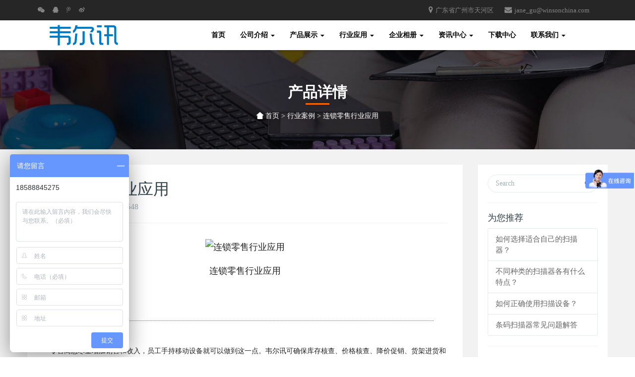

--- FILE ---
content_type: text/html; charset=utf-8
request_url: http://www.winsonchina.com.cn/?c=msg&id=2311
body_size: 6454
content:
<!DOCTYPE HTML>
<html >
<head>
<meta name="renderer" content="webkit">
<meta charset="utf-8" />
<meta name="sogou_site_verification" content="bHl60GCyuv"/>
<meta name="360-site-verification" content="fb8d6fb4fdcb7fc18f6645877a4acc23" /><meta http-equiv="X-UA-Compatible" content="IE=edge,chrome=1">
<meta name="viewport" content="width=device-width, initial-scale=1.0, user-scalable=0, minimal-ui">
<meta name="generator" content="MetInfo 5.3.12"  data-variable="http://show.metinfo.cn/muban/M1089010/323/,cn,10001,,10001,M1089010" />
<title>连锁零售行业应用 - 行业案例 - 广州市韦尔讯信息科技有限公司</title>
<meta name="keywords" content="连锁零售行业应用,行业案例,工控一体机、工位机、自助终端机、数据采集器、扫描枪、FRID识别器、广告机">
<meta name="description" content="行业案例,韦尔讯（Winson）专注于各类工控一体机、工位机、自助终端机、数据采集器、扫描枪、FRID识别器、广告机等智能终端设备的研发、制造、销售，产品广泛应用于工业、服装、仓储、零售、医疗、金融、教育、交通等行业。韦尔讯是一家专业的整体解决方案终端设备商，为行业客户提供包括需求分析、产品设计、产品研发、产品生产及专业集成服务等。">
<link rel="stylesheet" href="templates/web/images/css/5174d46fcc18b996.min.css">
<!--[if lt IE 10]>
<script src="templates/web/images/js/media.match.min.js"></script>
<script src="templates/web/images/js/respond.min.js"></script>
<script src="templates/web/images/js/classList.min.js"></script> 
<![endif]-->

<script src="templates/web/images/js/935776728ba4c5b4.min.js"></script>
<script>
var _hmt = _hmt || [];
(function() {
  var hm = document.createElement("script");
  hm.src = "https://hm.baidu.com/hm.js?107fd4ce003c692d353a5d6ed410ef22";
  var s = document.getElementsByTagName("script")[0]; 
  s.parentNode.insertBefore(hm, s);
})();
</script>


</head>

<body class="met-navfixed">
<!--[if lte IE 8]>
<div class="text-center padding-top-50 padding-bottom-50 bg-blue-grey-100">
<p class="browserupgrade font-size-18">������ʹ��һ��<strong>��ʱ</strong>�����������<a href="http://browsehappy.com/" target="_blank">�������������</a>��������������顣</p>
</div>
<![endif]-->
<nav id="mobileNav" style="display:none;">
  <ul>
 
<li class=""><a href="./" title="HOME"><span>首页</span></a>
</li>
 
<li class=""><a href="./?c=msg&amp;ts=aboutus" target="_blank" title="公司介绍"><span>公司介绍</span></a>
<ul>
<li><a href="/?c=list&cs=guanyuwomen" title="关于我们">关于我们</a></li>
<li><a href="/?c=list&cs=gongsiwenhua" title="公司文化">公司文化</a></li>
<li><a href="/?c=list&cs=fazhanlicheng" title="发展历程">发展历程</a></li>
<li><a href="/?c=list&cs=zhaobingmaima" title="招兵买马">招兵买马</a></li>
</ul>
</li>
 
<li class=""><a href="./?c=list&amp;cs=cp" title="产品展示"><span>产品展示</span></a>
<ul>
<li><a href="/?c=list&cs=xiangmu" title="智能电子秤">智能电子秤</a></li>
<li><a href="/?c=list&cs=caijiqi" title="智能终端">智能终端</a></li>
<li><a href="/?c=list&cs=qianrushimozu" title="嵌入式模组">嵌入式模组</a></li>
<li><a href="/?c=list&cs=gudingshimokuai" title="固定式模块">固定式模块</a></li>
<li><a href="/?c=list&cs=saomiaopingtai" title="扫描平台">扫描平台</a></li>
<li><a href="/?c=list&cs=youxiantiaomasaomiaoqiang" title="有线扫描枪">有线扫描枪</a></li>
<li><a href="/?c=list&cs=wuxiansaomiaoqiang" title="无线扫描枪">无线扫描枪</a></li>
</ul>
</li>
 
<li class=""><a href="./?c=list&amp;cs=jiaotonghangyeyingyong" title="行业应用"><span>行业应用</span></a>
<ul>
<li><a href="/?c=list&cs=jiaotonghangyeyingyong" title="嵌入式模组应用">嵌入式模组应用</a></li>
<li><a href="/?c=list&cs=zhengfuyugonggong" title="政府公务行业">政府公务行业</a></li>
<li><a href="/?c=list&cs=wuliukuaidixingye" title="物流快递行业">物流快递行业</a></li>
<li><a href="/?c=list&cs=yiliaoweishengxingye" title="医疗卫生行业">医疗卫生行业</a></li>
<li><a href="/?c=list&cs=liansuolingshouxingye" title="连锁零售行业">连锁零售行业</a></li>
<li><a href="/?c=list&cs=jinrongxingye" title="金融行业">金融行业</a></li>
<li><a href="/?c=list&cs=gongyezhizaoye" title="工业制造业">工业制造业</a></li>
<li><a href="/?c=list&cs=posxingye" title="POS行业">POS行业</a></li>
<li><a href="/?c=list&cs=o2opingmusaomaz" title="O2O扫码支付">O2O扫码支付</a></li>
</ul>
</li>
 
<li class=""><a href="./?c=list&amp;cs=qiyexiangce" title="企业相册"><span>企业相册</span></a>
<ul>
<li><a href="/?c=list&cs=gongsihuanjing" title="公司环境">公司环境</a></li>
<li><a href="/?c=list&cs=fuwutuandui" title="精英团队">精英团队</a></li>
<li><a href="/?c=list&cs=zhanhuihuodong" title="展会活动">展会活动</a></li>
</ul>
</li>
 
<li class=""><a href="./?c=list&amp;cs=news" title="资讯中心"><span>资讯中心</span></a>
<ul>
<li><a href="/?c=list&cs=xingyexinwen" title="公司资讯">公司资讯</a></li>
<li><a href="/?c=list&cs=changjianwe" title="常见问题">常见问题</a></li>
</ul>
</li>
 
<li class=""><a href="./?c=list&amp;ms=download" title="下载中心"><span>下载中心</span></a>
</li>
 
<li class=""><a href="./?c=list&amp;ms=download  ms-download.html" target="_blank" title="联系我们"><span>联系我们</span></a>
<ul>
<li><a href="/?c=msg&ts=contactus" title="联系我们">联系我们</a></li>
</ul>
</li>
  
    
  </ul>
</nav>

<div id="page">


<div class="topbar hidden-xs">
<div class="container">
<div class="contact-info pull-right">
<ul class="aet hidden-sm">

<li><a href="javascript:;" style="cursor:default"><i class="fa fa-map-marker"></i>广东省广州市天河区</a></li>

<li><a href="javascript:;" style="cursor:default"><i class="fa fa-envelope"></i>jane_gu@winsonchina.com</a></li>



  </ul>

<!--<div class="ecoleftwap pull-right">


<div class="navbar-right vertical-align met-nav-login animation-slide-top">
<div class="vertical-align-middle margin-right-10"><a href="/muban/M1089010/323/member/register_include.php?lang=cn" class="btn btn-squared btn-success">ע��</a></div>
<div class="vertical-align-middle"><a href="/muban/M1089010/323/member/login.php?lang=cn" class="btn btn-squared btn-primary btn-outline">��¼</a></div>
</div>


</div>-->

</div>
<div class="social pull-left">

<ul class="social-icons">

          <li> 
  		<a id="met-weixint"><i class="fa fa-weixin "></i></a>
<div id="met-weixint-content" class="hide">
<div class="text-center met-weixin-img"><img src="templates/web/images/1464081530.jpg" /></div>
</div>
          </li>

          <li><a href="http://wpa.qq.com/msgrd?v=3&uin=123456&site=qq&menu=yes" target="_blank"><i class="fa fa-qq"></i></a></li>

          <li><a href="#" target="_blank"><i class="fa fa-tencent-weibo"></i></a></li>

          <li><a href="#" target="_blank"><i class="fa fa-weibo"></i></a></li>

</ul>

</div>
</div>
</div>

<nav class="navbar navbar-default met-nav navbar-fixed-top navbar-mega" role="navigation">
        <div class="container">
<div class="row">
    <div class="navbar-header">

        <a href="http://www.winsonchina.com.cn/" class="navbar-logo vertical-align" title="广州市韦尔讯信息科技有限公司">
            <div class="vertical-align-middle"><img src="templates/web/images/1476960884.png" alt="广州市韦尔讯信息科技有限公司" title="广州市韦尔讯信息科技有限公司" /></div>
        </a>

                </div>			
<div class="pull-right econav">

<ul>



<li>
    <button type="button"  data-target="#site-navbar-search"
      data-toggle="modal">
                               <span class="sr-only">Toggle Search</span>
                               <i class="icon wb-search"></i>                         </button>
  </li>				    


  <button class="mobileMenuBtn" type="button"><span class="icon fa-bars"></span></button>

</ul>
</div>
<div class="collapse navbar-collapse navbar-collapse-toolbar" id="example-navbar-default-collapse">

<ul class="nav navbar-nav navbar-right navlist">
 
<li class="dropdown ecodropdown"><a href="./" title="HOME" class="dropdown-toggle link " data-toggle="" data-hover="dropdown" aria-expanded="false" role="button">首页 </a>
</li>
 
<li class="dropdown ecodropdown"><a href="./?c=msg&amp;ts=aboutus" target="_blank" title="公司介绍" class="dropdown-toggle link " data-toggle="dropdown" data-hover="dropdown" aria-expanded="false" role="button">公司介绍 <span class="caret"></span></a>
<ul class="dropdown-menu dropdown-menu-right bullet" role="menu">	
<li><a href="/?c=list&cs=guanyuwomen" title="关于我们">关于我们</a></li>
<li><a href="/?c=list&cs=gongsiwenhua" title="公司文化">公司文化</a></li>
<li><a href="/?c=list&cs=fazhanlicheng" title="发展历程">发展历程</a></li>
<li><a href="/?c=list&cs=zhaobingmaima" title="招兵买马">招兵买马</a></li>
</ul>
</li>
 
<li class="dropdown ecodropdown"><a href="./?c=list&amp;cs=cp" title="产品展示" class="dropdown-toggle link " data-toggle="dropdown" data-hover="dropdown" aria-expanded="false" role="button">产品展示 <span class="caret"></span></a>
<ul class="dropdown-menu dropdown-menu-right bullet" role="menu">	
<li><a href="/?c=list&cs=xiangmu" title="智能电子秤">智能电子秤</a></li>
<li><a href="/?c=list&cs=caijiqi" title="智能终端">智能终端</a></li>
<li><a href="/?c=list&cs=qianrushimozu" title="嵌入式模组">嵌入式模组</a></li>
<li><a href="/?c=list&cs=gudingshimokuai" title="固定式模块">固定式模块</a></li>
<li><a href="/?c=list&cs=saomiaopingtai" title="扫描平台">扫描平台</a></li>
<li><a href="/?c=list&cs=youxiantiaomasaomiaoqiang" title="有线扫描枪">有线扫描枪</a></li>
<li><a href="/?c=list&cs=wuxiansaomiaoqiang" title="无线扫描枪">无线扫描枪</a></li>
</ul>
</li>
 
<li class="dropdown ecodropdown"><a href="./?c=list&amp;cs=jiaotonghangyeyingyong" title="行业应用" class="dropdown-toggle link " data-toggle="dropdown" data-hover="dropdown" aria-expanded="false" role="button">行业应用 <span class="caret"></span></a>
<ul class="dropdown-menu dropdown-menu-right bullet" role="menu">	
<li><a href="/?c=list&cs=jiaotonghangyeyingyong" title="嵌入式模组应用">嵌入式模组应用</a></li>
<li><a href="/?c=list&cs=zhengfuyugonggong" title="政府公务行业">政府公务行业</a></li>
<li><a href="/?c=list&cs=wuliukuaidixingye" title="物流快递行业">物流快递行业</a></li>
<li><a href="/?c=list&cs=yiliaoweishengxingye" title="医疗卫生行业">医疗卫生行业</a></li>
<li><a href="/?c=list&cs=liansuolingshouxingye" title="连锁零售行业">连锁零售行业</a></li>
<li><a href="/?c=list&cs=jinrongxingye" title="金融行业">金融行业</a></li>
<li><a href="/?c=list&cs=gongyezhizaoye" title="工业制造业">工业制造业</a></li>
<li><a href="/?c=list&cs=posxingye" title="POS行业">POS行业</a></li>
<li><a href="/?c=list&cs=o2opingmusaomaz" title="O2O扫码支付">O2O扫码支付</a></li>
</ul>
</li>
 
<li class="dropdown ecodropdown"><a href="./?c=list&amp;cs=qiyexiangce" title="企业相册" class="dropdown-toggle link " data-toggle="dropdown" data-hover="dropdown" aria-expanded="false" role="button">企业相册 <span class="caret"></span></a>
<ul class="dropdown-menu dropdown-menu-right bullet" role="menu">	
<li><a href="/?c=list&cs=gongsihuanjing" title="公司环境">公司环境</a></li>
<li><a href="/?c=list&cs=fuwutuandui" title="精英团队">精英团队</a></li>
<li><a href="/?c=list&cs=zhanhuihuodong" title="展会活动">展会活动</a></li>
</ul>
</li>
 
<li class="dropdown ecodropdown"><a href="./?c=list&amp;cs=news" title="资讯中心" class="dropdown-toggle link " data-toggle="dropdown" data-hover="dropdown" aria-expanded="false" role="button">资讯中心 <span class="caret"></span></a>
<ul class="dropdown-menu dropdown-menu-right bullet" role="menu">	
<li><a href="/?c=list&cs=xingyexinwen" title="公司资讯">公司资讯</a></li>
<li><a href="/?c=list&cs=changjianwe" title="常见问题">常见问题</a></li>
</ul>
</li>
 
<li class="dropdown ecodropdown"><a href="./?c=list&amp;ms=download" title="下载中心" class="dropdown-toggle link " data-toggle="" data-hover="dropdown" aria-expanded="false" role="button">下载中心 </a>
</li>
 
<li class="dropdown ecodropdown"><a href="./?c=list&amp;ms=download  ms-download.html" target="_blank" title="联系我们" class="dropdown-toggle link " data-toggle="dropdown" data-hover="dropdown" aria-expanded="false" role="button">联系我们 <span class="caret"></span></a>
<ul class="dropdown-menu dropdown-menu-right bullet" role="menu">	
<li><a href="/?c=msg&ts=contactus" title="联系我们">联系我们</a></li>
</ul>
</li>

</ul>	

</div>
</div>
</div>
    </nav>
<div class="met-banner-econy"  style="background-color:;" >
<img src="templates/web/images/1477803895.jpg">
  <div class="econynr">
<div class="container">
<div class="row">                
<div class="title">
<h1>产品详情</h1>
</div>
<div class="breadcumb">
<a href="http://www.winsonchina.com.cn/" title="首页"><i class="icon wb-home" aria-hidden="true"></i>	首页</a>
                    &gt; <a href="/?c=list&cs=xingyeanli">行业案例</a> 
                             &gt; 连锁零售行业应用            
</ol></div>
</div>
</div>
</div>
</div>
    <div class="met-position  pattern-show">
<div class="container">
<div class="row">
</div>
</div>
</div>
<section class="met-shownews animsition">
<div class="container">
<div class="row">
<div class="col-md-9 met-shownews-body">
<div class="row">
<div class="met-shownews-header">
<h1>连锁零售行业应用</h1>
<div class="info">
<span>2017-05-05</span>
<span>admin</span>
<span><i class="icon wb-eye margin-right-5" aria-hidden="true"></i>4548</span>
</div>
</div>
<div class="met-editor lazyload clearfix">

<p class='text-center'>
<img data-original="upfiles/hangye/201705/05/2106_big.jpg" alt='连锁零售行业应用'/>
</p>
<p class='text-center'>连锁零售行业应用</p>
                    <div style="height:50px;"></div>
 <div style="height:50px;" ><img src="templates/web/images/line.jpg" /></div>
<div  style="font-size:14px;"><p><p style="line-height: 2em;">&nbsp; &nbsp; 零售商想尽量增加销售和收入，员工手持移动设备就可以做到这一点。韦尔讯可确保库存核查、价格核查、降价促销、货架进货和其他零售任务在零售层面完成，对继续销售活动具有最高的效率。</p></p><div id="metinfo_additional"></div></div>
<div class="center-block met_tools_code"></div>
</div>
<div class="met-shownews-footer">

<ul class="pager pager-round">

                            
<li class="previous ">
<a href="/?c=msg&id=2310" title="金融行业应用">
上一篇
<span aria-hidden="true" class='hidden-xs'>：金融行业应用</span>
</a>
</li>
                                <li class="next ">
<a href="/?c=msg&id=2312" title="物流行业应用">
下一篇
<span aria-hidden="true" class='hidden-xs'>：物流行业应用</span>
</a>
</li>
                                        </ul>
</div>
</div>
</div>
<div class="col-md-3">
<div class="row">

<div class="met-news-bar">

                        <form method='post' action="/?c=search">
                            <input type='hidden' name='keywords' value='cn' />
                            <input type='hidden' name='keywords' value='108' />
                            <div class="form-group">
                                <div class="input-search">
                                    <button type="submit" class="input-search-btn" ><i class="icon wb-search" aria-hidden="true"></i></button>
                                    <input type="text" class="form-control" name="keywords" placeholder="Search">
                                </div>
                            </div>
                        </form>

<div class="recommend news-list-md">
<h3>为您推荐</h3>
<ul class="list-group list-group-bordered">

                        <li class="list-group-item"><a href="/?c=msg&id=2167" title="如何选择适合自己的扫描器？" target='_self'>如何选择适合自己的扫描器？</a></li>
                <li class="list-group-item"><a href="/?c=msg&id=2166" title="不同种类的扫描器各有什么特点？" target='_self'>不同种类的扫描器各有什么特点？</a></li>
                <li class="list-group-item"><a href="/?c=msg&id=2165" title="如何正确使用扫描设备？" target='_self'>如何正确使用扫描设备？</a></li>
                <li class="list-group-item"><a href="/?c=msg&id=2164" title="条码扫描器常见问题解答" target='_self'>条码扫描器常见问题解答</a></li>
                
</ul>
</div>

                        <ul class="column">
<li><a href="/?c=list&cs=xingyexinwen"  title="公司资讯">公司资讯</a></li>
<li><a href="/?c=list&cs=changjianwe"  title="常见问题">常见问题</a></li>

                        </ul>

</div>

                </div>
</div>
</div>
</div>
</section>
<div class="ecofootbg">

<div class="met-footnav-eco">
    <div class="container">
<div class="row mob-masonry">

<div class="col-md-3 col-sm-6 col-xs-12 list text-left masonry-item">
<h4>简介</h4>
  <p style="line-height: 2em;">&nbsp; &nbsp; &nbsp; &nbsp;韦尔讯（Winson）专注于各类智能电子秤、工控一体机、工位机、自助终端机、扫描枪等智能终端设备的研发、制造、销售，产品广泛应用于食品、工业、服装、仓储、零售、医疗、金融、教育、交通等行业。韦尔讯是一家专业的整体解决方案终端设备商，为行业客户提供包括需求分析、产品设计、产品研发、产品生产及专业集成服务等。</p> 
              <a href="/?c=msg&ts=aboutus" title="底部简介"  target='_self' class="read-more">查看更多<i class="fa fa-arrow-circle-right"></i></a> 


<ul class="social">


<li><a href="http://wpa.qq.com/msgrd?v=3&uin=123456789&site=qq&menu=yes" rel="nofollow" target="_blank" class="hvr-radial-out">
<i class="fa fa-qq"></i>
</a></li>

<li><a href="http://weibo.com/5591975290/manage" rel="nofollow" target="_blank" class="hvr-radial-out"><i class="fa fa-weibo"></i></a></li>

<li><a href="" rel="nofollow" target="_blank" class="hvr-radial-out"><i class="icon fa-twitter"></i></a></li>

<li><a href="" rel="nofollow" target="_blank" class="hvr-radial-out"><i class="icon fa-google-plus"></i></a></li>


 

<li>
<a id="met-weixin"><i class="fa fa-weixin "></i></a>
<div id="met-weixin-content" class="hide">
<div class="text-center met-weixin-img"><img src="templates/web/images/1464081530.jpg" /></div>
</div>
</li>


</ul>
</div>
<div class="col-md-3 col-sm-6 col-xs-12 list ecoinfo text-left masonry-item">
<h4>新闻</h4>
  <ul >
<li><a href="/?c=msg&id=2167" target='_self' title="如何选择适合自己的扫描器？">如何选择适合自己的扫描器？</a></li>
<li><a href="/?c=msg&id=2166" target='_self' title="不同种类的扫描器各有什么特点？">不同种类的扫描器各有什么特点？</a></li>
<li><a href="/?c=msg&id=2165" target='_self' title="如何正确使用扫描设备？">如何正确使用扫描设备？</a></li>
<li><a href="/?c=msg&id=2164" target='_self' title="条码扫描器常见问题解答">条码扫描器常见问题解答</a></li>

</ul>
</div>
<div class="col-md-3 col-sm-6  list col-xs-12 masonry-item" >
<h4>产品</h4>
  <ul class="gallery">
<li><a href="/?c=msg&id=2626" title="高拍食安验收秤-XT150C"  target='_self'><img data-original="upfiles/202509/11/4683_n2.png" alt="高拍食安验收秤-XT150C"  title="高拍食安验收秤-XT150C" style="width:64px; height:54px;"></a></li>
<li><a href="/?c=msg&id=2615" title="G156C 智慧收银机"  target='_self'><img data-original="upfiles/202312/14/4620_n2.png" alt="G156C 智慧收银机"  title="G156C 智慧收银机" style="width:64px; height:54px;"></a></li>
<li><a href="/?c=msg&ts=MK20_gaosulusaomamokuai" title="WGI-3020 二维固定式扫描器"  target='_self'><img data-original="upfiles/202005/28/4339_n2.png" alt="WGI-3020 二维固定式扫描器"  title="WGI-3020 二维固定式扫描器" style="width:64px; height:54px;"></a></li>
<li><a href="/?c=msg&id=2456" title="WGL-1010 一维激光固定式扫描器"  target='_self'><img data-original="upfiles/201908/02/3988_n2.png" alt="WGL-1010 一维激光固定式扫描器"  title="WGL-1010 一维激光固定式扫描器" style="width:64px; height:54px;"></a></li>
<li><a href="/?c=msg&id=2204" title="N1M-1872G 一维无线影像扫描枪"  target='_self'><img data-original="upfiles/202207/01/4574_n2.png" alt="N1M-1872G 一维无线影像扫描枪"  title="N1M-1872G 一维无线影像扫描枪" style="width:64px; height:54px;"></a></li>
<li><a href="/?c=msg&id=2183" title="N1M-103X 一维激光扫描枪"  target='_self'><img data-original="upfiles/202207/01/4568_n2.png" alt="N1M-103X 一维激光扫描枪"  title="N1M-103X 一维激光扫描枪" style="width:64px; height:54px;"></a></li>
<li><a href="/?c=msg&id=2202" title="N1M-622X 二维无线扫描枪"  target='_self'><img data-original="upfiles/202005/25/4180_n2.png" alt="N1M-622X 二维无线扫描枪"  title="N1M-622X 二维无线扫描枪" style="width:64px; height:54px;"></a></li>
<li><a href="/?c=msg&id=2200" title="N1M-186XBU  一维无线影像扫描枪"  target='_self'><img data-original="upfiles/202207/01/4577_n2.png" alt="N1M-186XBU  一维无线影像扫描枪"  title="N1M-186XBU  一维无线影像扫描枪" style="width:64px; height:54px;"></a></li>
<li><a href="/?c=msg&id=2413" title="A4-390 二维扫描平台"  target='_self'><img data-original="upfiles/202005/25/4227_n2.png" alt="A4-390 二维扫描平台"  title="A4-390 二维扫描平台" style="width:64px; height:54px;"></a></li>
<li><a href="/?c=msg&id=2198" title="WNI-622XB 二维影像扫描枪"  target='_self'><img data-original="upfiles/202207/01/4578_n2.png" alt="WNI-622XB 二维影像扫描枪"  title="WNI-622XB 二维影像扫描枪" style="width:64px; height:54px;"></a></li>
<li><a href="/?c=msg&id=2181" title="A4-670 二维扫描平台"  target='_self'><img data-original="upfiles/201908/07/4041_n2.png" alt="A4-670 二维扫描平台"  title="A4-670 二维扫描平台" style="width:64px; height:54px;"></a></li>
<li><a href="/?c=msg&id=2195" title="WNI-622XC 二维影像扫描枪"  target='_self'><img data-original="upfiles/202207/01/4580_n2.png" alt="WNI-622XC 二维影像扫描枪"  title="WNI-622XC 二维影像扫描枪" style="width:64px; height:54px;"></a></li>

                 </ul>
</div>	
<div class="col-md-3 col-sm-6 col-xs-12 list  text-left masonry-item">
<h4>联系我们</h4>
<ul  class="contact-info">

<li><i class="icon pe-map-marker"></i>广州市天河区黄村路59号粤安工业园C栋</li>

  <li><i class="icon pe-call"></i><a href="tel:18664832206" title="18664832206">18664832206 </a>&nbsp;&nbsp;<a href="tel:18588845275" title="18588845275">18588845275 </a></li>

<li><i class="icon pe-mail"></i>jane_gu@winsonchina.com</li>

<li><i class="icon pe-global"></i>www.winsonchina.com.cn</li>
</ul>
  </div>

</div>
</div>
</div>

<div class="met-links text-center">
    <div class="container">
<ol class="breadcrumb">
<li>友情链接 :</li>
<li><a href="http://www.winsonchina.com/" title="WINSON" target="_blank">WINSON</a></li>
<li><a href="hthttps://3.cn/2-wmU8S8" title="京东旗舰店" target="_blank">京东旗舰店</a></li>
<li><a href="https://weierxun.tmall.com/index.htm?spm=a1z10.3-b-s.w5002-22566333586.2.204d7ec5aPIbrc" title="天猫旗舰店" target="_blank">天猫旗舰店</a></li>

</ol>
</div>
</div>

<footer>
    <div class="container text-center">
<p>版权所有 © 广州市韦尔讯信息科技有限公司&nbsp;</p><p>电话：

程先生：18565444715
伍先生：18011810996
辜小姐：18664832206</p><p>&nbsp;</p><p>地址：广州市天河区黄村路57号粤安工业园B栋3楼</p><p><a href="#" onclick="window.location.href=&#39;./?ismobi=no&#39;">电脑版</a> | <a href="./?ismobi=yes">手机版</a>&nbsp;</p><p><a href="http://www.beian.miit.gov.cn/">
 &nbsp; &nbsp; &nbsp; &nbsp; &nbsp;粤ICP备17131318号 &nbsp; &nbsp; </a></p><script>var _hmt = _hmt || [];
(function() {
  var hm = document.createElement("script");
  hm.src = "https://hm.baidu.com/hm.js?107fd4ce003c692d353a5d6ed410ef22";
  var s = document.getElementsByTagName("script")[0]; 
  s.parentNode.insertBefore(hm, s);
})();</script>    </div>
</footer>
</div>


<div class="modal fade modal-3d-flip-vertical" id="site-navbar-search" aria-hidden="true" role="dialog" tabindex="-1">
<div class="modal-dialog modal-center modal-lg">
<div class="modal-content">
<div class="modal-body">
<button type="button" class="close" data-dismiss="modal" aria-label="Close">
<span aria-hidden="true">×</span>
</button>




<div class="container">
<div class="row">
  <div class="search">	
        <form role="search" action="/?c=search" method='post'>
          <div class="form-group ">
            <div class="input-search">
              <input type="text" class="form-control" name="keywords" placeholder="搜索">
              <button type="submit" class="input-search-btn"><i class="icon wb-search" aria-hidden="true"></i></button>
            </div>
          </div>
        </form>
</div>
      </div>
 </div>



</div>
</div>
</div>
</div>

</div>

<button type="button" class="btn btn-icon btn-primary btn-squared met-scroll-top hide"><i class="icon wb-chevron-up" aria-hidden="true"></i></button>

<!--<script>
var jsonurl='/muban/M1089010/323/shop/cart.php?a=dojson_cart_list&lang=cn',totalurl='/muban/M1089010/323/shop/cart.php?a=domodify&lang=cn',delurl='/muban/M1089010/323/shop/cart.php?a=dodel&lang=cn',lang_emptycart='购物车中还没有商品，赶紧选购吧！';
</script>-->


<script>
var _hmt = _hmt || [];
(function() {
  var hm = document.createElement("script");
  hm.src = "https://hm.baidu.com/hm.js?107fd4ce003c692d353a5d6ed410ef22";
  var s = document.getElementsByTagName("script")[0]; 
  s.parentNode.insertBefore(hm, s);
})();
</script>


</body>
</html>

--- FILE ---
content_type: application/javascript
request_url: http://www.winsonchina.com.cn/templates/web/images/js/935776728ba4c5b4.min.js
body_size: 297344
content:
function paraval(){var t="";return $(".selectpara.btn-danger").each(function(){t+=$(this).data("val")+","}),t=t.substring(0,t.length-1)}function stock_price(){var t=paraval();$.each(stockjson,function(e,i){i.valuelist==t&&($("#price").html(i.price_str),$('[data-plugin="touchSpin"]').trigger("touchspin.updatesettings",{max:i.stock}),0==i.stock&&$('[data-plugin="touchSpin"]').val(0))}),stock_vild()}function stock_vild(){$(".selectpara").removeClass("disabled"),$.each(stockjson,function(t,e){if(0==e.stock){var i=e.valuelist;i=i.split(","),1==i.length&&$('.selectpara[data-val="'+i[0]+'"]').removeClass("btn-danger").addClass("disabled"),2==i.length&&($('.selectpara[data-val="'+i[0]+'"]').hasClass("btn-danger")?$('.selectpara[data-val="'+i[1]+'"]').removeClass("btn-danger").addClass("disabled"):$('.selectpara[data-val="'+i[1]+'"]').hasClass("btn-danger")&&$('.selectpara[data-val="'+i[0]+'"]').removeClass("btn-danger").addClass("disabled")),3==i.length}})}function laodtopcart(t){$("#topcart-body").html('<div class="height-100 vertical-align text-center cart-loader"><div class="loader vertical-align-middle loader-default"></div></div>'),laodcartjson(function(t){var e="",i=0;$.each(t,function(t,n){n.shopmax=n.purchase>0?n.purchase:n.stock,e+='<div class="list-group-item" role="menuitem"><div class="media"><div class="media-left padding-right-10"><a class="avatar text-middle" target="_blank" href="'+n.url+'"><img class="img-responsive" src="'+n.img+'" alt=""></a></div><div class="media-body"><div class="pull-right text-right"><span>'+n.price_str+" x "+n.amount+'</span><p><a href="'+delurl+"&id="+n.id+'" class="topcartremove"><i class="icon wb-trash" aria-hidden="true"></i></a></p></div><h6 class="media-heading font-weight-unset"><a target="_blank" href="'+n.url+'">'+n.name+"</a></h6><p>"+n.para_str+"</p></div></div></div>",i++}),""==e&&(e='<div class="height-100 text-center vertical-align"><div class="vertical-align-middle">'+lang_emptycart+"</div></div>",$(".dropdown-menu-footer").hide()),$("#topcart-body").parent(".scrollable-container").height("auto"),$(".topcart-goodnum").html(i).removeClass("hide"),$("#topcart-body").html(e),topcarttotal(),$(".topcartremove").click(function(t){t.preventDefault(),topcartremove($(this))}),$(".dropdown-menu-footer-btn a,#topcart-body .media-heading a,#topcart-body .media-left a").click(function(t){window.location.href=$(this).attr("href")})},t)}function topcarttotal(){$.ajax({url:totalurl,type:"GET",cache:!1,dataType:"jsonp",success:function(t){"ok"==t.message&&$(".topcarttotal").html(t.price.goods.total_str)}})}function topcartremove(t){$.ajax({url:t.attr("href"),type:"POST",dataType:"json",success:function(t){t.error?alertify.error(t.error):t.success&&(alertify.success(t.success),laodtopcart("new"))}})}function laodcartjson(t,e){"undefined"==typeof cartjson||"new"==e?$.ajax({url:jsonurl,type:"POST",dataType:"json",success:function(e){window.cartjson=e,t(e)}}):t(cartjson)}function pro_active(t){navbar.find(".navbar-right li").removeClass("active"),t.parent("li").addClass("active")}function pro_topsize(t){var e=$(t.attr("href")).offset().top,i=e-100;return navbar.hasClass("navbar-fixed-top")?i+=50:Breakpoints.is("xs")&&(i-=navbar.find(".navbar-collapse-toolbar").height()),i<0&&(i=10),i}function MetAnimOnScroll(t){new AnimOnScroll(document.getElementById("met-grid"),{minDuration:.4,maxDuration:.7,viewportFactor:.2})}function metpageajax(){var t=$("#met-page-btn"),e=$(".met-page-ajax");window.pagemax=$(".met_pager a").length-1,window.page=t.data("page"),window.pagemax<=window.page&&t.addClass("hide"),t.click(function(){var t=$(this);if(!t.hasClass("disabled")){page++;var i=Ladda.create(t[0]);i.start(),$.ajax({url:t.data("url")+"&page="+page,type:"POST",success:function(n){e.append(n),pagespecial(),i.stop(),pagemax<=page&&t.addClass("hide")}})}})}function pagespecial(){imageSize(".met-page-ajax","li.page"+page+" [data-original]"),$(".met-page-ajax li.page"+page+" [data-original]").lazyload(),$("html,body").stop().animate({scrollTop:$(window).scrollTop()+1},10),$("#met-grid").length&&MetAnimOnScroll(),$(".type-5 .thumb-image-hover").length&&trigger_event_hover(".type-5 .widget")}function IsotopeNum(t,e){var i=$(t).isotope(),n=$(e+".active a").data("filter");$(e).on("click","a",function(){var t=$(this).data("filter"),e="[data-type="+t+"]",s=$(this).data("num");s&&(e=function(){return $(this).index()<s}||e),i.isotope({filter:e}),t!=n&&$(e+" [data-original]").each(function(){$(this).data("original")!=$(this).attr("src")&&$(this).lazyload({event:"sporty"}).trigger("sporty")})}),setTimeout(function(){$(e+".active a").trigger("click")},500)}function trigger_event_hover(t){var t=t,e="#3f3f3f",i="#141211",n="#fff";$(t).hover(function(){var t="";if(Breakpoints.get("xs").on({enter:function(){t=1}}),!t){jQueryelement=$(".widget-header");var n=$(".icons > .zoom-gallery",this),s=$(".icons > .link-gallery",this),r=jQueryelement.width(),o=jQueryelement.height();x=r/2-n.width()-4,y=o/2-n.width()/2,customHoverAnimation("over",event,$(this),$(".thumb-image-hover",this));var a=$(".thumb-hover-start",this);TweenMax.to(a,1,{css:{color:i},ease:Quad.easeOut}),TweenMax.to($(this),1,{css:{backgroundColor:e},ease:Quad.easeOut}),TweenMax.to(n,.5,{css:{boxShadow:"0px 0px 24px 6px white",borderRadius:"50%",rotation:360,left:x,top:y},ease:Quad.easeOutBounce}),TweenMax.to(s,.5,{css:{boxShadow:"0px 0px 24px 6px white",borderRadius:"50%",rotation:180,left:x+48,top:y},ease:Quad.easeOutBounce})}},function(){var t="";if(Breakpoints.get("xs").on({enter:function(){t=1}}),!t){var e=$(".icons > .zoom-gallery",this),s=$(".icons > .link-gallery",this);customHoverAnimation("out",event,$(this),$(".thumb-image-hover",this));var r=$(".thumb-hover-start",this);TweenMax.to(r,1,{css:{color:n},ease:Circ.easeOut}),TweenMax.to($(this),1,{css:{backgroundColor:i},ease:Quad.easeOut}),TweenMax.to(e,.5,{css:{boxShadow:"0px 0px 24px 6px black",rotation:0,left:"0",top:"0"}}),TweenMax.to(s,.5,{css:{boxShadow:"0px 0px 24px 6px black",rotation:0,left:"100%",top:"100%"}})}})}function customHoverAnimation(t,e,i,n){var s=getDirectionCSS(i,{x:e.pageX,y:e.pageY});"over"==t?(n.css("left",s.from.val1),n.css("top",s.from.val2),TweenMax.to(n,.3,{css:{left:s.to.val1,top:s.to.val2},ease:Sine.easeInOut})):"out"==t&&TweenMax.to(n,.3,{css:{left:s.from.val1,top:s.from.val2},ease:Sine.easeInOut})}function getDirectionCSS(t,e){var i,n,s=t.width(),r=t.height(),o=(e.x-t.offset().left-s/2)*(s>r?r/s:1),a=(e.y-t.offset().top-r/2)*(r>s?s/r:1),l=Math.round((Math.atan2(a,o)*(180/Math.PI)+180)/90+3)%4;switch(l){case 0:i={instance:"hover-slideFromTop",val1:"0px",val2:"-100%"},n={instance:"hover-slideTopLeft",val1:"0px",val2:"0px"};break;case 1:i={instance:"hover-slideFromRight",val1:"100%",val2:"0px"},n={instance:"hover-slideTopLeft",val1:"0px",val2:"0px"};break;case 2:i={instance:"hover-slideFromBottom",val1:"0px",val2:"100%"},n={instance:"hover-slideTopLeft",val1:"0px",val2:"0px"};break;case 3:i={instance:"hover-slideFromLeft",val1:"-100%",val2:"0px"},n={instance:"hover-slideTopLeft",val1:"0px",val2:"0px"}}return{from:i,to:n}}function tablexys(){Breakpoints.get("xs").on({enter:function(){$(".met-editor table").each(function(){var t=$(this);if(!t.is(":hidden")&&!t.hasClass("tablesaw"))if(t.find("thead").length)t.addClass("tablesaw").attr("data-tablesaw-mode","swipe");else{var e,i=t.find("tbody tr:eq(0) td");0==i.length&&(i=t.find("tbody tr:eq(0) th")),i.each(function(){e+="<th>"+$(this).html()+"</th>"}),t.prepend("<thead><tr>"+e+"</tr></thead>"),t.find("tbody tr:eq(0)").remove(),t.find("tbody td").attr("width","auto"),t.addClass("tablesaw").attr("data-tablesaw-mode","swipe")}}),$(".met-editor .table-responsive").parent().addClass("table-saw"),$(document).trigger("enhance.tablesaw")}})}function navtabSwiper(t){var e=function(){var e=sonWidthSum(t+">li")+$(".caret",t).length;if(e>$(t).parent().width())if($(t).hasClass("swiper-wrapper"))$(t).hasClass("flex-start")||$(t).addClass("flex-start");else{$(t).addClass("swiper-wrapper flex-start").wrap('<div class="swiper-container swiper-navtab"></div>').after('<div class="swiper-scrollbar"></div>').find(">li").addClass("swiper-slide");new Swiper(".swiper-navtab",{slidesPerView:"auto",scrollbar:".swiper-scrollbar",scrollbarHide:!1,scrollbarDraggable:!0})}else $(t).hasClass("flex-start")&&$(t).removeClass("flex-start")};e(),$(window).resize(function(){e()}),$(t+" .dropdown").length&&$(".sidebar_tile").addClass("overflow-visible")}function bgLazyload(){$(window).scroll(function(){$("[data-bg][bg-repeat=false]").each(function(){var t=$(this).offset().top-$(window).scrollTop()-$(window).height();t<50&&$(this).css("background-image","url("+$(this).data("bg")+")").attr({"bg-repeat":"true"})})})}function resVideoSize(){$(".metvideobox").css({width:"100%",height:"auto"}),$(".metvideobox").each(function(){var t=$(this).width(),e=$(this).attr("data-metvideo");e=e.split("|");var i=e[0],n=e[1],s=t*n/i,r=t+"|"+s+"|"+e[2]+"|"+e[3]+"|"+e[4];$(this).attr("data-metvideo",r);var o='<div class="metvideoboxs" data-metvideos="'+r+'"></div>';$(this).after(o)})}function resVideoSizeold(){$(".metvideobox").each(function(){var t=$(this).width(),e=$(this).next().attr("data-metvideos");e=e.split("|");var i=e[0],n=e[1],s=t*n/i;$(this).children(".metvideo").css("width",t),$(this).children(".metvideo").css("height",s)})}function scrollFun(t,e,i){if("function"==typeof i){var n=1;$(window).scroll(function(){if(1==n){var s=t.offset().top-$(window).scrollTop()-$(window).height();s<e&&(i(),n=0)}})}}function include(t,e){for(var i="string"==typeof t?[t]:t,n=0;n<i.length;n++){var s=i[n].replace(/^\s|\s$/g,""),r=s.split("."),o=r[r.length-1].toLowerCase();if("js"==o){var a=document.createElement("script");a.src=s,a.type="text/javascript"}else if("css"==o){var a=document.createElement("link");a.href=s,a.type="text/css",a.rel="stylesheet"}"undefined"!=typeof a&&document.getElementsByTagName("head")[0].appendChild(a),"function"==typeof e&&(a.onload=a.onreadystatechange=function(){var t=a.readyState;t&&"loaded"!==t&&"complete"!==t||(a.onload=a.onreadystatechange=null,e())})}}function imageSize(t,e){for(var i=t.split(","),e=e?e:"img",n=0;n<i.length;n++)$(i[n]).each(function(){var t=$(this).data("scale");if(t){$(e,this).height($(e,this).width()*t),$(e,this).each(function(){var t=$(this);imageloadFun(this,function(){t.height("")})});var i=$(this);$(window).resize(function(){var n=i.find(e+".imgload");n.height(n.width()*t)})}})}function imageloadFun(t,e){$(t).each(function(){if($(this).data("lazy")||$(this).data("original"))var t=$(this),i=setInterval(function(){if(t.attr("src")==t.data("original")||t.attr("src")==t.data("lazy")){clearInterval(i);var n=new Image,s=t.attr("src");if(n.src=s,n.complete)return void("function"==typeof e&&e());n.onload=function(){"function"==typeof e&&e()}}},100);else if($(this).attr("src")){var n=new Image,s=$(this).attr("src");if(n.src=s,n.complete)return void("function"==typeof e&&e());n.onload=function(){"function"==typeof e&&e()}}})}function sonWidthSum(t,e){var i=$(t),n=i.length,s=0;(e>n||!e)&&(e=n);for(var r=0;r<e;r++){var o=i.eq(r).outerWidth()+parseInt(i.eq(r).css("marginLeft"))+parseInt(i.eq(r).css("marginRight"));s+=o}return s+e}function codeimgRefresh(){var t=$(".met-form-codeimg").data("url");$(".met-form-codeimg").attr("src",t+"&random="+Math.floor(9999*Math.random()+1))}var M=document.querySelector('meta[name="generator"]').getAttribute("data-variable"),D=M.split(",");M=new Array,M.weburl=D[0],M.lang=D[1],M.classnow=parseInt(D[2]),M.id=parseInt(D[3]),M.module=parseInt(D[4]),M.tem=D[0]+"templates/"+D[5];var deviceType=/iPad/.test(navigator.userAgent)?"t":/Mobile|iP(hone|od)|Android|BlackBerry|IEMobile|Silk/.test(navigator.userAgent)?"m":"p",ucBro=/UC/.test(navigator.userAgent);if(!function(t,e){"object"==typeof module&&"object"==typeof module.exports?module.exports=t.document?e(t,!0):function(t){if(!t.document)throw new Error("jQuery requires a window with a document");return e(t)}:e(t)}("undefined"!=typeof window?window:this,function(t,e){function i(t){var e="length"in t&&t.length,i=st.type(t);return"function"!==i&&!st.isWindow(t)&&(!(1!==t.nodeType||!e)||("array"===i||0===e||"number"==typeof e&&e>0&&e-1 in t))}function n(t,e,i){if(st.isFunction(e))return st.grep(t,function(t,n){return!!e.call(t,n,t)!==i});if(e.nodeType)return st.grep(t,function(t){return t===e!==i});if("string"==typeof e){if(ht.test(e))return st.filter(e,t,i);e=st.filter(e,t)}return st.grep(t,function(t){return st.inArray(t,e)>=0!==i})}function s(t,e){do t=t[e];while(t&&1!==t.nodeType);return t}function r(t){var e=wt[t]={};return st.each(t.match(bt)||[],function(t,i){e[i]=!0}),e}function o(){ft.addEventListener?(ft.removeEventListener("DOMContentLoaded",a,!1),t.removeEventListener("load",a,!1)):(ft.detachEvent("onreadystatechange",a),t.detachEvent("onload",a))}function a(){(ft.addEventListener||"load"===event.type||"complete"===ft.readyState)&&(o(),st.ready())}function l(t,e,i){if(void 0===i&&1===t.nodeType){var n="data-"+e.replace(St,"-$1").toLowerCase();if(i=t.getAttribute(n),"string"==typeof i){try{i="true"===i||"false"!==i&&("null"===i?null:+i+""===i?+i:Ct.test(i)?st.parseJSON(i):i)}catch(t){}st.data(t,e,i)}else i=void 0}return i}function d(t){var e;for(e in t)if(("data"!==e||!st.isEmptyObject(t[e]))&&"toJSON"!==e)return!1;return!0}function c(t,e,i,n){if(st.acceptData(t)){var s,r,o=st.expando,a=t.nodeType,l=a?st.cache:t,d=a?t[o]:t[o]&&o;if(d&&l[d]&&(n||l[d].data)||void 0!==i||"string"!=typeof e)return d||(d=a?t[o]=X.pop()||st.guid++:o),l[d]||(l[d]=a?{}:{toJSON:st.noop}),("object"==typeof e||"function"==typeof e)&&(n?l[d]=st.extend(l[d],e):l[d].data=st.extend(l[d].data,e)),r=l[d],n||(r.data||(r.data={}),r=r.data),void 0!==i&&(r[st.camelCase(e)]=i),"string"==typeof e?(s=r[e],null==s&&(s=r[st.camelCase(e)])):s=r,s}}function u(t,e,i){if(st.acceptData(t)){var n,s,r=t.nodeType,o=r?st.cache:t,a=r?t[st.expando]:st.expando;if(o[a]){if(e&&(n=i?o[a]:o[a].data)){st.isArray(e)?e=e.concat(st.map(e,st.camelCase)):e in n?e=[e]:(e=st.camelCase(e),e=e in n?[e]:e.split(" ")),s=e.length;for(;s--;)delete n[e[s]];if(i?!d(n):!st.isEmptyObject(n))return}(i||(delete o[a].data,d(o[a])))&&(r?st.cleanData([t],!0):it.deleteExpando||o!=o.window?delete o[a]:o[a]=null)}}}function h(){return!0}function p(){return!1}function f(){try{return ft.activeElement}catch(t){}}function m(t){var e=Dt.split("|"),i=t.createDocumentFragment();if(i.createElement)for(;e.length;)i.createElement(e.pop());return i}function g(t,e){var i,n,s=0,r=typeof t.getElementsByTagName!==Tt?t.getElementsByTagName(e||"*"):typeof t.querySelectorAll!==Tt?t.querySelectorAll(e||"*"):void 0;if(!r)for(r=[],i=t.childNodes||t;null!=(n=i[s]);s++)!e||st.nodeName(n,e)?r.push(n):st.merge(r,g(n,e));return void 0===e||e&&st.nodeName(t,e)?st.merge([t],r):r}function v(t){It.test(t.type)&&(t.defaultChecked=t.checked)}function y(t,e){return st.nodeName(t,"table")&&st.nodeName(11!==e.nodeType?e:e.firstChild,"tr")?t.getElementsByTagName("tbody")[0]||t.appendChild(t.ownerDocument.createElement("tbody")):t}function b(t){return t.type=(null!==st.find.attr(t,"type"))+"/"+t.type,t}function w(t){var e=Qt.exec(t.type);return e?t.type=e[1]:t.removeAttribute("type"),t}function _(t,e){for(var i,n=0;null!=(i=t[n]);n++)st._data(i,"globalEval",!e||st._data(e[n],"globalEval"))}function x(t,e){if(1===e.nodeType&&st.hasData(t)){var i,n,s,r=st._data(t),o=st._data(e,r),a=r.events;if(a){delete o.handle,o.events={};for(i in a)for(n=0,s=a[i].length;s>n;n++)st.event.add(e,i,a[i][n])}o.data&&(o.data=st.extend({},o.data))}}function T(t,e){var i,n,s;if(1===e.nodeType){if(i=e.nodeName.toLowerCase(),!it.noCloneEvent&&e[st.expando]){s=st._data(e);for(n in s.events)st.removeEvent(e,n,s.handle);e.removeAttribute(st.expando)}"script"===i&&e.text!==t.text?(b(e).text=t.text,w(e)):"object"===i?(e.parentNode&&(e.outerHTML=t.outerHTML),it.html5Clone&&t.innerHTML&&!st.trim(e.innerHTML)&&(e.innerHTML=t.innerHTML)):"input"===i&&It.test(t.type)?(e.defaultChecked=e.checked=t.checked,e.value!==t.value&&(e.value=t.value)):"option"===i?e.defaultSelected=e.selected=t.defaultSelected:("input"===i||"textarea"===i)&&(e.defaultValue=t.defaultValue)}}function C(e,i){var n,s=st(i.createElement(e)).appendTo(i.body),r=t.getDefaultComputedStyle&&(n=t.getDefaultComputedStyle(s[0]))?n.display:st.css(s[0],"display");return s.detach(),r}function S(t){var e=ft,i=Jt[t];return i||(i=C(t,e),"none"!==i&&i||(Kt=(Kt||st("<iframe frameborder='0' width='0' height='0'/>")).appendTo(e.documentElement),e=(Kt[0].contentWindow||Kt[0].contentDocument).document,e.write(),e.close(),i=C(t,e),Kt.detach()),Jt[t]=i),i}function k(t,e){return{get:function(){var i=t();if(null!=i)return i?void delete this.get:(this.get=e).apply(this,arguments)}}}function $(t,e){if(e in t)return e;for(var i=e.charAt(0).toUpperCase()+e.slice(1),n=e,s=he.length;s--;)if(e=he[s]+i,e in t)return e;return n}function A(t,e){for(var i,n,s,r=[],o=0,a=t.length;a>o;o++)n=t[o],n.style&&(r[o]=st._data(n,"olddisplay"),i=n.style.display,e?(r[o]||"none"!==i||(n.style.display=""),""===n.style.display&&At(n)&&(r[o]=st._data(n,"olddisplay",S(n.nodeName)))):(s=At(n),(i&&"none"!==i||!s)&&st._data(n,"olddisplay",s?i:st.css(n,"display"))));for(o=0;a>o;o++)n=t[o],n.style&&(e&&"none"!==n.style.display&&""!==n.style.display||(n.style.display=e?r[o]||"":"none"));return t}function E(t,e,i){var n=le.exec(e);return n?Math.max(0,n[1]-(i||0))+(n[2]||"px"):e}function I(t,e,i,n,s){for(var r=i===(n?"border":"content")?4:"width"===e?1:0,o=0;4>r;r+=2)"margin"===i&&(o+=st.css(t,i+$t[r],!0,s)),n?("content"===i&&(o-=st.css(t,"padding"+$t[r],!0,s)),"margin"!==i&&(o-=st.css(t,"border"+$t[r]+"Width",!0,s))):(o+=st.css(t,"padding"+$t[r],!0,s),"padding"!==i&&(o+=st.css(t,"border"+$t[r]+"Width",!0,s)));return o}function P(t,e,i){var n=!0,s="width"===e?t.offsetWidth:t.offsetHeight,r=te(t),o=it.boxSizing&&"border-box"===st.css(t,"boxSizing",!1,r);if(0>=s||null==s){if(s=ee(t,e,r),(0>s||null==s)&&(s=t.style[e]),ne.test(s))return s;n=o&&(it.boxSizingReliable()||s===t.style[e]),s=parseFloat(s)||0}return s+I(t,e,i||(o?"border":"content"),n,r)+"px"}function L(t,e,i,n,s){return new L.prototype.init(t,e,i,n,s)}function z(){return setTimeout(function(){pe=void 0}),pe=st.now()}function M(t,e){var i,n={height:t},s=0;for(e=e?1:0;4>s;s+=2-e)i=$t[s],n["margin"+i]=n["padding"+i]=t;return e&&(n.opacity=n.width=t),n}function O(t,e,i){for(var n,s=(be[e]||[]).concat(be["*"]),r=0,o=s.length;o>r;r++)if(n=s[r].call(i,e,t))return n}function D(t,e,i){var n,s,r,o,a,l,d,c,u=this,h={},p=t.style,f=t.nodeType&&At(t),m=st._data(t,"fxshow");i.queue||(a=st._queueHooks(t,"fx"),null==a.unqueued&&(a.unqueued=0,l=a.empty.fire,a.empty.fire=function(){a.unqueued||l()}),a.unqueued++,u.always(function(){u.always(function(){a.unqueued--,st.queue(t,"fx").length||a.empty.fire()})})),1===t.nodeType&&("height"in e||"width"in e)&&(i.overflow=[p.overflow,p.overflowX,p.overflowY],d=st.css(t,"display"),c="none"===d?st._data(t,"olddisplay")||S(t.nodeName):d,"inline"===c&&"none"===st.css(t,"float")&&(it.inlineBlockNeedsLayout&&"inline"!==S(t.nodeName)?p.zoom=1:p.display="inline-block")),i.overflow&&(p.overflow="hidden",it.shrinkWrapBlocks()||u.always(function(){p.overflow=i.overflow[0],p.overflowX=i.overflow[1],p.overflowY=i.overflow[2]}));for(n in e)if(s=e[n],me.exec(s)){if(delete e[n],r=r||"toggle"===s,s===(f?"hide":"show")){if("show"!==s||!m||void 0===m[n])continue;f=!0}h[n]=m&&m[n]||st.style(t,n)}else d=void 0;if(st.isEmptyObject(h))"inline"===("none"===d?S(t.nodeName):d)&&(p.display=d);else{m?"hidden"in m&&(f=m.hidden):m=st._data(t,"fxshow",{}),r&&(m.hidden=!f),f?st(t).show():u.done(function(){st(t).hide()}),u.done(function(){var e;st._removeData(t,"fxshow");for(e in h)st.style(t,e,h[e])});for(n in h)o=O(f?m[n]:0,n,u),n in m||(m[n]=o.start,f&&(o.end=o.start,o.start="width"===n||"height"===n?1:0))}}function F(t,e){var i,n,s,r,o;for(i in t)if(n=st.camelCase(i),s=e[n],r=t[i],st.isArray(r)&&(s=r[1],r=t[i]=r[0]),i!==n&&(t[n]=r,delete t[i]),o=st.cssHooks[n],o&&"expand"in o){r=o.expand(r),delete t[n];for(i in r)i in t||(t[i]=r[i],e[i]=s)}else e[n]=s}function R(t,e,i){var n,s,r=0,o=ye.length,a=st.Deferred().always(function(){delete l.elem}),l=function(){if(s)return!1;for(var e=pe||z(),i=Math.max(0,d.startTime+d.duration-e),n=i/d.duration||0,r=1-n,o=0,l=d.tweens.length;l>o;o++)d.tweens[o].run(r);return a.notifyWith(t,[d,r,i]),1>r&&l?i:(a.resolveWith(t,[d]),!1)},d=a.promise({elem:t,props:st.extend({},e),opts:st.extend(!0,{specialEasing:{}},i),originalProperties:e,originalOptions:i,startTime:pe||z(),duration:i.duration,tweens:[],createTween:function(e,i){var n=st.Tween(t,d.opts,e,i,d.opts.specialEasing[e]||d.opts.easing);return d.tweens.push(n),n},stop:function(e){var i=0,n=e?d.tweens.length:0;if(s)return this;for(s=!0;n>i;i++)d.tweens[i].run(1);return e?a.resolveWith(t,[d,e]):a.rejectWith(t,[d,e]),this}}),c=d.props;for(F(c,d.opts.specialEasing);o>r;r++)if(n=ye[r].call(d,t,c,d.opts))return n;return st.map(c,O,d),st.isFunction(d.opts.start)&&d.opts.start.call(t,d),st.fx.timer(st.extend(l,{elem:t,anim:d,queue:d.opts.queue})),d.progress(d.opts.progress).done(d.opts.done,d.opts.complete).fail(d.opts.fail).always(d.opts.always)}function N(t){return function(e,i){"string"!=typeof e&&(i=e,e="*");var n,s=0,r=e.toLowerCase().match(bt)||[];if(st.isFunction(i))for(;n=r[s++];)"+"===n.charAt(0)?(n=n.slice(1)||"*",(t[n]=t[n]||[]).unshift(i)):(t[n]=t[n]||[]).push(i)}}function j(t,e,i,n){function s(a){var l;return r[a]=!0,st.each(t[a]||[],function(t,a){var d=a(e,i,n);return"string"!=typeof d||o||r[d]?o?!(l=d):void 0:(e.dataTypes.unshift(d),s(d),!1)}),l}var r={},o=t===Ve;return s(e.dataTypes[0])||!r["*"]&&s("*")}function H(t,e){var i,n,s=st.ajaxSettings.flatOptions||{};for(n in e)void 0!==e[n]&&((s[n]?t:i||(i={}))[n]=e[n]);return i&&st.extend(!0,t,i),t}function B(t,e,i){for(var n,s,r,o,a=t.contents,l=t.dataTypes;"*"===l[0];)l.shift(),void 0===s&&(s=t.mimeType||e.getResponseHeader("Content-Type"));if(s)for(o in a)if(a[o]&&a[o].test(s)){l.unshift(o);break}if(l[0]in i)r=l[0];else{for(o in i){if(!l[0]||t.converters[o+" "+l[0]]){r=o;break}n||(n=o)}r=r||n}return r?(r!==l[0]&&l.unshift(r),i[r]):void 0}function V(t,e,i,n){var s,r,o,a,l,d={},c=t.dataTypes.slice();if(c[1])for(o in t.converters)d[o.toLowerCase()]=t.converters[o];for(r=c.shift();r;)if(t.responseFields[r]&&(i[t.responseFields[r]]=e),!l&&n&&t.dataFilter&&(e=t.dataFilter(e,t.dataType)),l=r,r=c.shift())if("*"===r)r=l;else if("*"!==l&&l!==r){if(o=d[l+" "+r]||d["* "+r],!o)for(s in d)if(a=s.split(" "),a[1]===r&&(o=d[l+" "+a[0]]||d["* "+a[0]])){o===!0?o=d[s]:d[s]!==!0&&(r=a[0],c.unshift(a[1]));break}if(o!==!0)if(o&&t.throws)e=o(e);else try{e=o(e)}catch(t){return{state:"parsererror",error:o?t:"No conversion from "+l+" to "+r}}}return{state:"success",data:e}}function W(t,e,i,n){var s;if(st.isArray(e))st.each(e,function(e,s){i||Ue.test(t)?n(t,s):W(t+"["+("object"==typeof s?e:"")+"]",s,i,n)});else if(i||"object"!==st.type(e))n(t,e);else for(s in e)W(t+"["+s+"]",e[s],i,n)}function q(){try{return new t.XMLHttpRequest}catch(t){}}function U(){try{return new t.ActiveXObject("Microsoft.XMLHTTP")}catch(t){}}function Q(t){return st.isWindow(t)?t:9===t.nodeType&&(t.defaultView||t.parentWindow)}var X=[],G=X.slice,Y=X.concat,Z=X.push,K=X.indexOf,J={},tt=J.toString,et=J.hasOwnProperty,it={},nt="1.11.3",st=function(t,e){return new st.fn.init(t,e)},rt=/^[\s\uFEFF\xA0]+|[\s\uFEFF\xA0]+$/g,ot=/^-ms-/,at=/-([\da-z])/gi,lt=function(t,e){return e.toUpperCase()};st.fn=st.prototype={jquery:nt,constructor:st,selector:"",length:0,toArray:function(){return G.call(this)},get:function(t){return null!=t?0>t?this[t+this.length]:this[t]:G.call(this)},pushStack:function(t){var e=st.merge(this.constructor(),t);return e.prevObject=this,e.context=this.context,e},each:function(t,e){return st.each(this,t,e)},map:function(t){return this.pushStack(st.map(this,function(e,i){return t.call(e,i,e)}))},slice:function(){return this.pushStack(G.apply(this,arguments))},first:function(){return this.eq(0)},last:function(){return this.eq(-1)},eq:function(t){var e=this.length,i=+t+(0>t?e:0);return this.pushStack(i>=0&&e>i?[this[i]]:[])},end:function(){return this.prevObject||this.constructor(null)},push:Z,sort:X.sort,splice:X.splice},st.extend=st.fn.extend=function(){var t,e,i,n,s,r,o=arguments[0]||{},a=1,l=arguments.length,d=!1;for("boolean"==typeof o&&(d=o,o=arguments[a]||{},a++),"object"==typeof o||st.isFunction(o)||(o={}),a===l&&(o=this,a--);l>a;a++)if(null!=(s=arguments[a]))for(n in s)t=o[n],i=s[n],o!==i&&(d&&i&&(st.isPlainObject(i)||(e=st.isArray(i)))?(e?(e=!1,r=t&&st.isArray(t)?t:[]):r=t&&st.isPlainObject(t)?t:{},o[n]=st.extend(d,r,i)):void 0!==i&&(o[n]=i));return o},st.extend({expando:"jQuery"+(nt+Math.random()).replace(/\D/g,""),isReady:!0,error:function(t){throw new Error(t)},noop:function(){},isFunction:function(t){return"function"===st.type(t)},isArray:Array.isArray||function(t){return"array"===st.type(t)},isWindow:function(t){return null!=t&&t==t.window},isNumeric:function(t){return!st.isArray(t)&&t-parseFloat(t)+1>=0},isEmptyObject:function(t){var e;for(e in t)return!1;return!0},isPlainObject:function(t){var e;if(!t||"object"!==st.type(t)||t.nodeType||st.isWindow(t))return!1;try{if(t.constructor&&!et.call(t,"constructor")&&!et.call(t.constructor.prototype,"isPrototypeOf"))return!1}catch(t){return!1}if(it.ownLast)for(e in t)return et.call(t,e);for(e in t);return void 0===e||et.call(t,e)},type:function(t){return null==t?t+"":"object"==typeof t||"function"==typeof t?J[tt.call(t)]||"object":typeof t},globalEval:function(e){e&&st.trim(e)&&(t.execScript||function(e){t.eval.call(t,e)})(e)},camelCase:function(t){return t.replace(ot,"ms-").replace(at,lt)},nodeName:function(t,e){return t.nodeName&&t.nodeName.toLowerCase()===e.toLowerCase()},each:function(t,e,n){var s,r=0,o=t.length,a=i(t);if(n){if(a)for(;o>r&&(s=e.apply(t[r],n),s!==!1);r++);else for(r in t)if(s=e.apply(t[r],n),s===!1)break}else if(a)for(;o>r&&(s=e.call(t[r],r,t[r]),s!==!1);r++);else for(r in t)if(s=e.call(t[r],r,t[r]),s===!1)break;return t},trim:function(t){return null==t?"":(t+"").replace(rt,"")},makeArray:function(t,e){var n=e||[];return null!=t&&(i(Object(t))?st.merge(n,"string"==typeof t?[t]:t):Z.call(n,t)),n},inArray:function(t,e,i){var n;if(e){if(K)return K.call(e,t,i);for(n=e.length,i=i?0>i?Math.max(0,n+i):i:0;n>i;i++)if(i in e&&e[i]===t)return i}return-1},merge:function(t,e){for(var i=+e.length,n=0,s=t.length;i>n;)t[s++]=e[n++];if(i!==i)for(;void 0!==e[n];)t[s++]=e[n++];return t.length=s,t},grep:function(t,e,i){for(var n,s=[],r=0,o=t.length,a=!i;o>r;r++)n=!e(t[r],r),n!==a&&s.push(t[r]);return s},map:function(t,e,n){var s,r=0,o=t.length,a=i(t),l=[];if(a)for(;o>r;r++)s=e(t[r],r,n),null!=s&&l.push(s);else for(r in t)s=e(t[r],r,n),null!=s&&l.push(s);return Y.apply([],l)},guid:1,proxy:function(t,e){var i,n,s;return"string"==typeof e&&(s=t[e],e=t,t=s),st.isFunction(t)?(i=G.call(arguments,2),n=function(){return t.apply(e||this,i.concat(G.call(arguments)))},n.guid=t.guid=t.guid||st.guid++,n):void 0},now:function(){return+new Date},support:it}),st.each("Boolean Number String Function Array Date RegExp Object Error".split(" "),function(t,e){J["[object "+e+"]"]=e.toLowerCase()});var dt=function(t){function e(t,e,i,n){var s,r,o,a,l,d,u,p,f,m;if((e?e.ownerDocument||e:j)!==L&&P(e),e=e||L,i=i||[],a=e.nodeType,"string"!=typeof t||!t||1!==a&&9!==a&&11!==a)return i;if(!n&&M){if(11!==a&&(s=yt.exec(t)))if(o=s[1]){if(9===a){if(r=e.getElementById(o),!r||!r.parentNode)return i;if(r.id===o)return i.push(r),i}else if(e.ownerDocument&&(r=e.ownerDocument.getElementById(o))&&R(e,r)&&r.id===o)return i.push(r),i}else{if(s[2])return K.apply(i,e.getElementsByTagName(t)),i;if((o=s[3])&&_.getElementsByClassName)return K.apply(i,e.getElementsByClassName(o)),i}if(_.qsa&&(!O||!O.test(t))){if(p=u=N,f=e,m=1!==a&&t,1===a&&"object"!==e.nodeName.toLowerCase()){for(d=S(t),(u=e.getAttribute("id"))?p=u.replace(wt,"\\$&"):e.setAttribute("id",p),p="[id='"+p+"'] ",l=d.length;l--;)d[l]=p+h(d[l]);f=bt.test(t)&&c(e.parentNode)||e,m=d.join(",")}if(m)try{return K.apply(i,f.querySelectorAll(m)),i}catch(t){}finally{u||e.removeAttribute("id")}}}return $(t.replace(lt,"$1"),e,i,n)}function i(){function t(i,n){return e.push(i+" ")>x.cacheLength&&delete t[e.shift()],t[i+" "]=n}var e=[];return t}function n(t){return t[N]=!0,t}function s(t){var e=L.createElement("div");try{return!!t(e)}catch(t){return!1}finally{e.parentNode&&e.parentNode.removeChild(e),e=null}}function r(t,e){for(var i=t.split("|"),n=t.length;n--;)x.attrHandle[i[n]]=e}function o(t,e){var i=e&&t,n=i&&1===t.nodeType&&1===e.nodeType&&(~e.sourceIndex||Q)-(~t.sourceIndex||Q);if(n)return n;if(i)for(;i=i.nextSibling;)if(i===e)return-1;return t?1:-1}function a(t){return function(e){var i=e.nodeName.toLowerCase();return"input"===i&&e.type===t}}function l(t){return function(e){var i=e.nodeName.toLowerCase();return("input"===i||"button"===i)&&e.type===t}}function d(t){return n(function(e){return e=+e,n(function(i,n){for(var s,r=t([],i.length,e),o=r.length;o--;)i[s=r[o]]&&(i[s]=!(n[s]=i[s]))})})}function c(t){return t&&"undefined"!=typeof t.getElementsByTagName&&t}function u(){}function h(t){for(var e=0,i=t.length,n="";i>e;e++)n+=t[e].value;return n}function p(t,e,i){var n=e.dir,s=i&&"parentNode"===n,r=B++;return e.first?function(e,i,r){for(;e=e[n];)if(1===e.nodeType||s)return t(e,i,r)}:function(e,i,o){var a,l,d=[H,r];if(o){for(;e=e[n];)if((1===e.nodeType||s)&&t(e,i,o))return!0}else for(;e=e[n];)if(1===e.nodeType||s){if(l=e[N]||(e[N]={}),(a=l[n])&&a[0]===H&&a[1]===r)return d[2]=a[2];if(l[n]=d,d[2]=t(e,i,o))return!0}}}function f(t){return t.length>1?function(e,i,n){for(var s=t.length;s--;)if(!t[s](e,i,n))return!1;return!0}:t[0]}function m(t,i,n){for(var s=0,r=i.length;r>s;s++)e(t,i[s],n);return n}function g(t,e,i,n,s){for(var r,o=[],a=0,l=t.length,d=null!=e;l>a;a++)(r=t[a])&&(!i||i(r,n,s))&&(o.push(r),d&&e.push(a));return o}function v(t,e,i,s,r,o){return s&&!s[N]&&(s=v(s)),r&&!r[N]&&(r=v(r,o)),n(function(n,o,a,l){var d,c,u,h=[],p=[],f=o.length,v=n||m(e||"*",a.nodeType?[a]:a,[]),y=!t||!n&&e?v:g(v,h,t,a,l),b=i?r||(n?t:f||s)?[]:o:y;if(i&&i(y,b,a,l),s)for(d=g(b,p),s(d,[],a,l),c=d.length;c--;)(u=d[c])&&(b[p[c]]=!(y[p[c]]=u));if(n){if(r||t){if(r){for(d=[],c=b.length;c--;)(u=b[c])&&d.push(y[c]=u);r(null,b=[],d,l)}for(c=b.length;c--;)(u=b[c])&&(d=r?tt(n,u):h[c])>-1&&(n[d]=!(o[d]=u))}}else b=g(b===o?b.splice(f,b.length):b),r?r(null,o,b,l):K.apply(o,b)})}function y(t){for(var e,i,n,s=t.length,r=x.relative[t[0].type],o=r||x.relative[" "],a=r?1:0,l=p(function(t){return t===e},o,!0),d=p(function(t){return tt(e,t)>-1},o,!0),c=[function(t,i,n){var s=!r&&(n||i!==A)||((e=i).nodeType?l(t,i,n):d(t,i,n));return e=null,s}];s>a;a++)if(i=x.relative[t[a].type])c=[p(f(c),i)];else{if(i=x.filter[t[a].type].apply(null,t[a].matches),i[N]){for(n=++a;s>n&&!x.relative[t[n].type];n++);return v(a>1&&f(c),a>1&&h(t.slice(0,a-1).concat({value:" "===t[a-2].type?"*":""})).replace(lt,"$1"),i,n>a&&y(t.slice(a,n)),s>n&&y(t=t.slice(n)),s>n&&h(t))}c.push(i)}return f(c)}function b(t,i){var s=i.length>0,r=t.length>0,o=function(n,o,a,l,d){var c,u,h,p=0,f="0",m=n&&[],v=[],y=A,b=n||r&&x.find.TAG("*",d),w=H+=null==y?1:Math.random()||.1,_=b.length;for(d&&(A=o!==L&&o);f!==_&&null!=(c=b[f]);f++){if(r&&c){for(u=0;h=t[u++];)if(h(c,o,a)){l.push(c);break}d&&(H=w)}s&&((c=!h&&c)&&p--,n&&m.push(c))}if(p+=f,s&&f!==p){for(u=0;h=i[u++];)h(m,v,o,a);if(n){if(p>0)for(;f--;)m[f]||v[f]||(v[f]=Y.call(l));v=g(v)}K.apply(l,v),d&&!n&&v.length>0&&p+i.length>1&&e.uniqueSort(l)}return d&&(H=w,A=y),m};return s?n(o):o}var w,_,x,T,C,S,k,$,A,E,I,P,L,z,M,O,D,F,R,N="sizzle"+1*new Date,j=t.document,H=0,B=0,V=i(),W=i(),q=i(),U=function(t,e){return t===e&&(I=!0),0},Q=1<<31,X={}.hasOwnProperty,G=[],Y=G.pop,Z=G.push,K=G.push,J=G.slice,tt=function(t,e){for(var i=0,n=t.length;n>i;i++)if(t[i]===e)return i;return-1},et="checked|selected|async|autofocus|autoplay|controls|defer|disabled|hidden|ismap|loop|multiple|open|readonly|required|scoped",it="[\\x20\\t\\r\\n\\f]",nt="(?:\\\\.|[\\w-]|[^\\x00-\\xa0])+",st=nt.replace("w","w#"),rt="\\["+it+"*("+nt+")(?:"+it+"*([*^$|!~]?=)"+it+"*(?:'((?:\\\\.|[^\\\\'])*)'|\"((?:\\\\.|[^\\\\\"])*)\"|("+st+"))|)"+it+"*\\]",ot=":("+nt+")(?:\\((('((?:\\\\.|[^\\\\'])*)'|\"((?:\\\\.|[^\\\\\"])*)\")|((?:\\\\.|[^\\\\()[\\]]|"+rt+")*)|.*)\\)|)",at=new RegExp(it+"+","g"),lt=new RegExp("^"+it+"+|((?:^|[^\\\\])(?:\\\\.)*)"+it+"+$","g"),dt=new RegExp("^"+it+"*,"+it+"*"),ct=new RegExp("^"+it+"*([>+~]|"+it+")"+it+"*"),ut=new RegExp("="+it+"*([^\\]'\"]*?)"+it+"*\\]","g"),ht=new RegExp(ot),pt=new RegExp("^"+st+"$"),ft={
ID:new RegExp("^#("+nt+")"),CLASS:new RegExp("^\\.("+nt+")"),TAG:new RegExp("^("+nt.replace("w","w*")+")"),ATTR:new RegExp("^"+rt),PSEUDO:new RegExp("^"+ot),CHILD:new RegExp("^:(only|first|last|nth|nth-last)-(child|of-type)(?:\\("+it+"*(even|odd|(([+-]|)(\\d*)n|)"+it+"*(?:([+-]|)"+it+"*(\\d+)|))"+it+"*\\)|)","i"),bool:new RegExp("^(?:"+et+")$","i"),needsContext:new RegExp("^"+it+"*[>+~]|:(even|odd|eq|gt|lt|nth|first|last)(?:\\("+it+"*((?:-\\d)?\\d*)"+it+"*\\)|)(?=[^-]|$)","i")},mt=/^(?:input|select|textarea|button)$/i,gt=/^h\d$/i,vt=/^[^{]+\{\s*\[native \w/,yt=/^(?:#([\w-]+)|(\w+)|\.([\w-]+))$/,bt=/[+~]/,wt=/'|\\/g,_t=new RegExp("\\\\([\\da-f]{1,6}"+it+"?|("+it+")|.)","ig"),xt=function(t,e,i){var n="0x"+e-65536;return n!==n||i?e:0>n?String.fromCharCode(n+65536):String.fromCharCode(n>>10|55296,1023&n|56320)},Tt=function(){P()};try{K.apply(G=J.call(j.childNodes),j.childNodes),G[j.childNodes.length].nodeType}catch(t){K={apply:G.length?function(t,e){Z.apply(t,J.call(e))}:function(t,e){for(var i=t.length,n=0;t[i++]=e[n++];);t.length=i-1}}}_=e.support={},C=e.isXML=function(t){var e=t&&(t.ownerDocument||t).documentElement;return!!e&&"HTML"!==e.nodeName},P=e.setDocument=function(t){var e,i,n=t?t.ownerDocument||t:j;return n!==L&&9===n.nodeType&&n.documentElement?(L=n,z=n.documentElement,i=n.defaultView,i&&i!==i.top&&(i.addEventListener?i.addEventListener("unload",Tt,!1):i.attachEvent&&i.attachEvent("onunload",Tt)),M=!C(n),_.attributes=s(function(t){return t.className="i",!t.getAttribute("className")}),_.getElementsByTagName=s(function(t){return t.appendChild(n.createComment("")),!t.getElementsByTagName("*").length}),_.getElementsByClassName=vt.test(n.getElementsByClassName),_.getById=s(function(t){return z.appendChild(t).id=N,!n.getElementsByName||!n.getElementsByName(N).length}),_.getById?(x.find.ID=function(t,e){if("undefined"!=typeof e.getElementById&&M){var i=e.getElementById(t);return i&&i.parentNode?[i]:[]}},x.filter.ID=function(t){var e=t.replace(_t,xt);return function(t){return t.getAttribute("id")===e}}):(delete x.find.ID,x.filter.ID=function(t){var e=t.replace(_t,xt);return function(t){var i="undefined"!=typeof t.getAttributeNode&&t.getAttributeNode("id");return i&&i.value===e}}),x.find.TAG=_.getElementsByTagName?function(t,e){return"undefined"!=typeof e.getElementsByTagName?e.getElementsByTagName(t):_.qsa?e.querySelectorAll(t):void 0}:function(t,e){var i,n=[],s=0,r=e.getElementsByTagName(t);if("*"===t){for(;i=r[s++];)1===i.nodeType&&n.push(i);return n}return r},x.find.CLASS=_.getElementsByClassName&&function(t,e){return M?e.getElementsByClassName(t):void 0},D=[],O=[],(_.qsa=vt.test(n.querySelectorAll))&&(s(function(t){z.appendChild(t).innerHTML="<a id='"+N+"'></a><select id='"+N+"-\f]' msallowcapture=''><option selected=''></option></select>",t.querySelectorAll("[msallowcapture^='']").length&&O.push("[*^$]="+it+"*(?:''|\"\")"),t.querySelectorAll("[selected]").length||O.push("\\["+it+"*(?:value|"+et+")"),t.querySelectorAll("[id~="+N+"-]").length||O.push("~="),t.querySelectorAll(":checked").length||O.push(":checked"),t.querySelectorAll("a#"+N+"+*").length||O.push(".#.+[+~]")}),s(function(t){var e=n.createElement("input");e.setAttribute("type","hidden"),t.appendChild(e).setAttribute("name","D"),t.querySelectorAll("[name=d]").length&&O.push("name"+it+"*[*^$|!~]?="),t.querySelectorAll(":enabled").length||O.push(":enabled",":disabled"),t.querySelectorAll("*,:x"),O.push(",.*:")})),(_.matchesSelector=vt.test(F=z.matches||z.webkitMatchesSelector||z.mozMatchesSelector||z.oMatchesSelector||z.msMatchesSelector))&&s(function(t){_.disconnectedMatch=F.call(t,"div"),F.call(t,"[s!='']:x"),D.push("!=",ot)}),O=O.length&&new RegExp(O.join("|")),D=D.length&&new RegExp(D.join("|")),e=vt.test(z.compareDocumentPosition),R=e||vt.test(z.contains)?function(t,e){var i=9===t.nodeType?t.documentElement:t,n=e&&e.parentNode;return t===n||!(!n||1!==n.nodeType||!(i.contains?i.contains(n):t.compareDocumentPosition&&16&t.compareDocumentPosition(n)))}:function(t,e){if(e)for(;e=e.parentNode;)if(e===t)return!0;return!1},U=e?function(t,e){if(t===e)return I=!0,0;var i=!t.compareDocumentPosition-!e.compareDocumentPosition;return i?i:(i=(t.ownerDocument||t)===(e.ownerDocument||e)?t.compareDocumentPosition(e):1,1&i||!_.sortDetached&&e.compareDocumentPosition(t)===i?t===n||t.ownerDocument===j&&R(j,t)?-1:e===n||e.ownerDocument===j&&R(j,e)?1:E?tt(E,t)-tt(E,e):0:4&i?-1:1)}:function(t,e){if(t===e)return I=!0,0;var i,s=0,r=t.parentNode,a=e.parentNode,l=[t],d=[e];if(!r||!a)return t===n?-1:e===n?1:r?-1:a?1:E?tt(E,t)-tt(E,e):0;if(r===a)return o(t,e);for(i=t;i=i.parentNode;)l.unshift(i);for(i=e;i=i.parentNode;)d.unshift(i);for(;l[s]===d[s];)s++;return s?o(l[s],d[s]):l[s]===j?-1:d[s]===j?1:0},n):L},e.matches=function(t,i){return e(t,null,null,i)},e.matchesSelector=function(t,i){if((t.ownerDocument||t)!==L&&P(t),i=i.replace(ut,"='$1']"),!(!_.matchesSelector||!M||D&&D.test(i)||O&&O.test(i)))try{var n=F.call(t,i);if(n||_.disconnectedMatch||t.document&&11!==t.document.nodeType)return n}catch(t){}return e(i,L,null,[t]).length>0},e.contains=function(t,e){return(t.ownerDocument||t)!==L&&P(t),R(t,e)},e.attr=function(t,e){(t.ownerDocument||t)!==L&&P(t);var i=x.attrHandle[e.toLowerCase()],n=i&&X.call(x.attrHandle,e.toLowerCase())?i(t,e,!M):void 0;return void 0!==n?n:_.attributes||!M?t.getAttribute(e):(n=t.getAttributeNode(e))&&n.specified?n.value:null},e.error=function(t){throw new Error("Syntax error, unrecognized expression: "+t)},e.uniqueSort=function(t){var e,i=[],n=0,s=0;if(I=!_.detectDuplicates,E=!_.sortStable&&t.slice(0),t.sort(U),I){for(;e=t[s++];)e===t[s]&&(n=i.push(s));for(;n--;)t.splice(i[n],1)}return E=null,t},T=e.getText=function(t){var e,i="",n=0,s=t.nodeType;if(s){if(1===s||9===s||11===s){if("string"==typeof t.textContent)return t.textContent;for(t=t.firstChild;t;t=t.nextSibling)i+=T(t)}else if(3===s||4===s)return t.nodeValue}else for(;e=t[n++];)i+=T(e);return i},x=e.selectors={cacheLength:50,createPseudo:n,match:ft,attrHandle:{},find:{},relative:{">":{dir:"parentNode",first:!0}," ":{dir:"parentNode"},"+":{dir:"previousSibling",first:!0},"~":{dir:"previousSibling"}},preFilter:{ATTR:function(t){return t[1]=t[1].replace(_t,xt),t[3]=(t[3]||t[4]||t[5]||"").replace(_t,xt),"~="===t[2]&&(t[3]=" "+t[3]+" "),t.slice(0,4)},CHILD:function(t){return t[1]=t[1].toLowerCase(),"nth"===t[1].slice(0,3)?(t[3]||e.error(t[0]),t[4]=+(t[4]?t[5]+(t[6]||1):2*("even"===t[3]||"odd"===t[3])),t[5]=+(t[7]+t[8]||"odd"===t[3])):t[3]&&e.error(t[0]),t},PSEUDO:function(t){var e,i=!t[6]&&t[2];return ft.CHILD.test(t[0])?null:(t[3]?t[2]=t[4]||t[5]||"":i&&ht.test(i)&&(e=S(i,!0))&&(e=i.indexOf(")",i.length-e)-i.length)&&(t[0]=t[0].slice(0,e),t[2]=i.slice(0,e)),t.slice(0,3))}},filter:{TAG:function(t){var e=t.replace(_t,xt).toLowerCase();return"*"===t?function(){return!0}:function(t){return t.nodeName&&t.nodeName.toLowerCase()===e}},CLASS:function(t){var e=V[t+" "];return e||(e=new RegExp("(^|"+it+")"+t+"("+it+"|$)"))&&V(t,function(t){return e.test("string"==typeof t.className&&t.className||"undefined"!=typeof t.getAttribute&&t.getAttribute("class")||"")})},ATTR:function(t,i,n){return function(s){var r=e.attr(s,t);return null==r?"!="===i:!i||(r+="","="===i?r===n:"!="===i?r!==n:"^="===i?n&&0===r.indexOf(n):"*="===i?n&&r.indexOf(n)>-1:"$="===i?n&&r.slice(-n.length)===n:"~="===i?(" "+r.replace(at," ")+" ").indexOf(n)>-1:"|="===i&&(r===n||r.slice(0,n.length+1)===n+"-"))}},CHILD:function(t,e,i,n,s){var r="nth"!==t.slice(0,3),o="last"!==t.slice(-4),a="of-type"===e;return 1===n&&0===s?function(t){return!!t.parentNode}:function(e,i,l){var d,c,u,h,p,f,m=r!==o?"nextSibling":"previousSibling",g=e.parentNode,v=a&&e.nodeName.toLowerCase(),y=!l&&!a;if(g){if(r){for(;m;){for(u=e;u=u[m];)if(a?u.nodeName.toLowerCase()===v:1===u.nodeType)return!1;f=m="only"===t&&!f&&"nextSibling"}return!0}if(f=[o?g.firstChild:g.lastChild],o&&y){for(c=g[N]||(g[N]={}),d=c[t]||[],p=d[0]===H&&d[1],h=d[0]===H&&d[2],u=p&&g.childNodes[p];u=++p&&u&&u[m]||(h=p=0)||f.pop();)if(1===u.nodeType&&++h&&u===e){c[t]=[H,p,h];break}}else if(y&&(d=(e[N]||(e[N]={}))[t])&&d[0]===H)h=d[1];else for(;(u=++p&&u&&u[m]||(h=p=0)||f.pop())&&((a?u.nodeName.toLowerCase()!==v:1!==u.nodeType)||!++h||(y&&((u[N]||(u[N]={}))[t]=[H,h]),u!==e)););return h-=s,h===n||h%n===0&&h/n>=0}}},PSEUDO:function(t,i){var s,r=x.pseudos[t]||x.setFilters[t.toLowerCase()]||e.error("unsupported pseudo: "+t);return r[N]?r(i):r.length>1?(s=[t,t,"",i],x.setFilters.hasOwnProperty(t.toLowerCase())?n(function(t,e){for(var n,s=r(t,i),o=s.length;o--;)n=tt(t,s[o]),t[n]=!(e[n]=s[o])}):function(t){return r(t,0,s)}):r}},pseudos:{not:n(function(t){var e=[],i=[],s=k(t.replace(lt,"$1"));return s[N]?n(function(t,e,i,n){for(var r,o=s(t,null,n,[]),a=t.length;a--;)(r=o[a])&&(t[a]=!(e[a]=r))}):function(t,n,r){return e[0]=t,s(e,null,r,i),e[0]=null,!i.pop()}}),has:n(function(t){return function(i){return e(t,i).length>0}}),contains:n(function(t){return t=t.replace(_t,xt),function(e){return(e.textContent||e.innerText||T(e)).indexOf(t)>-1}}),lang:n(function(t){return pt.test(t||"")||e.error("unsupported lang: "+t),t=t.replace(_t,xt).toLowerCase(),function(e){var i;do if(i=M?e.lang:e.getAttribute("xml:lang")||e.getAttribute("lang"))return i=i.toLowerCase(),i===t||0===i.indexOf(t+"-");while((e=e.parentNode)&&1===e.nodeType);return!1}}),target:function(e){var i=t.location&&t.location.hash;return i&&i.slice(1)===e.id},root:function(t){return t===z},focus:function(t){return t===L.activeElement&&(!L.hasFocus||L.hasFocus())&&!!(t.type||t.href||~t.tabIndex)},enabled:function(t){return t.disabled===!1},disabled:function(t){return t.disabled===!0},checked:function(t){var e=t.nodeName.toLowerCase();return"input"===e&&!!t.checked||"option"===e&&!!t.selected},selected:function(t){return t.parentNode&&t.parentNode.selectedIndex,t.selected===!0},empty:function(t){for(t=t.firstChild;t;t=t.nextSibling)if(t.nodeType<6)return!1;return!0},parent:function(t){return!x.pseudos.empty(t)},header:function(t){return gt.test(t.nodeName)},input:function(t){return mt.test(t.nodeName)},button:function(t){var e=t.nodeName.toLowerCase();return"input"===e&&"button"===t.type||"button"===e},text:function(t){var e;return"input"===t.nodeName.toLowerCase()&&"text"===t.type&&(null==(e=t.getAttribute("type"))||"text"===e.toLowerCase())},first:d(function(){return[0]}),last:d(function(t,e){return[e-1]}),eq:d(function(t,e,i){return[0>i?i+e:i]}),even:d(function(t,e){for(var i=0;e>i;i+=2)t.push(i);return t}),odd:d(function(t,e){for(var i=1;e>i;i+=2)t.push(i);return t}),lt:d(function(t,e,i){for(var n=0>i?i+e:i;--n>=0;)t.push(n);return t}),gt:d(function(t,e,i){for(var n=0>i?i+e:i;++n<e;)t.push(n);return t})}},x.pseudos.nth=x.pseudos.eq;for(w in{radio:!0,checkbox:!0,file:!0,password:!0,image:!0})x.pseudos[w]=a(w);for(w in{submit:!0,reset:!0})x.pseudos[w]=l(w);return u.prototype=x.filters=x.pseudos,x.setFilters=new u,S=e.tokenize=function(t,i){var n,s,r,o,a,l,d,c=W[t+" "];if(c)return i?0:c.slice(0);for(a=t,l=[],d=x.preFilter;a;){(!n||(s=dt.exec(a)))&&(s&&(a=a.slice(s[0].length)||a),l.push(r=[])),n=!1,(s=ct.exec(a))&&(n=s.shift(),r.push({value:n,type:s[0].replace(lt," ")}),a=a.slice(n.length));for(o in x.filter)!(s=ft[o].exec(a))||d[o]&&!(s=d[o](s))||(n=s.shift(),r.push({value:n,type:o,matches:s}),a=a.slice(n.length));if(!n)break}return i?a.length:a?e.error(t):W(t,l).slice(0)},k=e.compile=function(t,e){var i,n=[],s=[],r=q[t+" "];if(!r){for(e||(e=S(t)),i=e.length;i--;)r=y(e[i]),r[N]?n.push(r):s.push(r);r=q(t,b(s,n)),r.selector=t}return r},$=e.select=function(t,e,i,n){var s,r,o,a,l,d="function"==typeof t&&t,u=!n&&S(t=d.selector||t);if(i=i||[],1===u.length){if(r=u[0]=u[0].slice(0),r.length>2&&"ID"===(o=r[0]).type&&_.getById&&9===e.nodeType&&M&&x.relative[r[1].type]){if(e=(x.find.ID(o.matches[0].replace(_t,xt),e)||[])[0],!e)return i;d&&(e=e.parentNode),t=t.slice(r.shift().value.length)}for(s=ft.needsContext.test(t)?0:r.length;s--&&(o=r[s],!x.relative[a=o.type]);)if((l=x.find[a])&&(n=l(o.matches[0].replace(_t,xt),bt.test(r[0].type)&&c(e.parentNode)||e))){if(r.splice(s,1),t=n.length&&h(r),!t)return K.apply(i,n),i;break}}return(d||k(t,u))(n,e,!M,i,bt.test(t)&&c(e.parentNode)||e),i},_.sortStable=N.split("").sort(U).join("")===N,_.detectDuplicates=!!I,P(),_.sortDetached=s(function(t){return 1&t.compareDocumentPosition(L.createElement("div"))}),s(function(t){return t.innerHTML="<a href='#'></a>","#"===t.firstChild.getAttribute("href")})||r("type|href|height|width",function(t,e,i){return i?void 0:t.getAttribute(e,"type"===e.toLowerCase()?1:2)}),_.attributes&&s(function(t){return t.innerHTML="<input/>",t.firstChild.setAttribute("value",""),""===t.firstChild.getAttribute("value")})||r("value",function(t,e,i){return i||"input"!==t.nodeName.toLowerCase()?void 0:t.defaultValue}),s(function(t){return null==t.getAttribute("disabled")})||r(et,function(t,e,i){var n;return i?void 0:t[e]===!0?e.toLowerCase():(n=t.getAttributeNode(e))&&n.specified?n.value:null}),e}(t);st.find=dt,st.expr=dt.selectors,st.expr[":"]=st.expr.pseudos,st.unique=dt.uniqueSort,st.text=dt.getText,st.isXMLDoc=dt.isXML,st.contains=dt.contains;var ct=st.expr.match.needsContext,ut=/^<(\w+)\s*\/?>(?:<\/\1>|)$/,ht=/^.[^:#\[\.,]*$/;st.filter=function(t,e,i){var n=e[0];return i&&(t=":not("+t+")"),1===e.length&&1===n.nodeType?st.find.matchesSelector(n,t)?[n]:[]:st.find.matches(t,st.grep(e,function(t){return 1===t.nodeType}))},st.fn.extend({find:function(t){var e,i=[],n=this,s=n.length;if("string"!=typeof t)return this.pushStack(st(t).filter(function(){for(e=0;s>e;e++)if(st.contains(n[e],this))return!0}));for(e=0;s>e;e++)st.find(t,n[e],i);return i=this.pushStack(s>1?st.unique(i):i),i.selector=this.selector?this.selector+" "+t:t,i},filter:function(t){return this.pushStack(n(this,t||[],!1))},not:function(t){return this.pushStack(n(this,t||[],!0))},is:function(t){return!!n(this,"string"==typeof t&&ct.test(t)?st(t):t||[],!1).length}});var pt,ft=t.document,mt=/^(?:\s*(<[\w\W]+>)[^>]*|#([\w-]*))$/,gt=st.fn.init=function(t,e){var i,n;if(!t)return this;if("string"==typeof t){if(i="<"===t.charAt(0)&&">"===t.charAt(t.length-1)&&t.length>=3?[null,t,null]:mt.exec(t),!i||!i[1]&&e)return!e||e.jquery?(e||pt).find(t):this.constructor(e).find(t);if(i[1]){if(e=e instanceof st?e[0]:e,st.merge(this,st.parseHTML(i[1],e&&e.nodeType?e.ownerDocument||e:ft,!0)),ut.test(i[1])&&st.isPlainObject(e))for(i in e)st.isFunction(this[i])?this[i](e[i]):this.attr(i,e[i]);return this}if(n=ft.getElementById(i[2]),n&&n.parentNode){if(n.id!==i[2])return pt.find(t);this.length=1,this[0]=n}return this.context=ft,this.selector=t,this}return t.nodeType?(this.context=this[0]=t,this.length=1,this):st.isFunction(t)?"undefined"!=typeof pt.ready?pt.ready(t):t(st):(void 0!==t.selector&&(this.selector=t.selector,this.context=t.context),st.makeArray(t,this))};gt.prototype=st.fn,pt=st(ft);var vt=/^(?:parents|prev(?:Until|All))/,yt={children:!0,contents:!0,next:!0,prev:!0};st.extend({dir:function(t,e,i){for(var n=[],s=t[e];s&&9!==s.nodeType&&(void 0===i||1!==s.nodeType||!st(s).is(i));)1===s.nodeType&&n.push(s),s=s[e];return n},sibling:function(t,e){for(var i=[];t;t=t.nextSibling)1===t.nodeType&&t!==e&&i.push(t);return i}}),st.fn.extend({has:function(t){var e,i=st(t,this),n=i.length;return this.filter(function(){for(e=0;n>e;e++)if(st.contains(this,i[e]))return!0})},closest:function(t,e){for(var i,n=0,s=this.length,r=[],o=ct.test(t)||"string"!=typeof t?st(t,e||this.context):0;s>n;n++)for(i=this[n];i&&i!==e;i=i.parentNode)if(i.nodeType<11&&(o?o.index(i)>-1:1===i.nodeType&&st.find.matchesSelector(i,t))){r.push(i);break}return this.pushStack(r.length>1?st.unique(r):r)},index:function(t){return t?"string"==typeof t?st.inArray(this[0],st(t)):st.inArray(t.jquery?t[0]:t,this):this[0]&&this[0].parentNode?this.first().prevAll().length:-1},add:function(t,e){return this.pushStack(st.unique(st.merge(this.get(),st(t,e))))},addBack:function(t){return this.add(null==t?this.prevObject:this.prevObject.filter(t))}}),st.each({parent:function(t){var e=t.parentNode;return e&&11!==e.nodeType?e:null},parents:function(t){return st.dir(t,"parentNode")},parentsUntil:function(t,e,i){return st.dir(t,"parentNode",i)},next:function(t){return s(t,"nextSibling")},prev:function(t){return s(t,"previousSibling")},nextAll:function(t){return st.dir(t,"nextSibling")},prevAll:function(t){return st.dir(t,"previousSibling")},nextUntil:function(t,e,i){return st.dir(t,"nextSibling",i)},prevUntil:function(t,e,i){return st.dir(t,"previousSibling",i)},siblings:function(t){return st.sibling((t.parentNode||{}).firstChild,t)},children:function(t){return st.sibling(t.firstChild)},contents:function(t){return st.nodeName(t,"iframe")?t.contentDocument||t.contentWindow.document:st.merge([],t.childNodes)}},function(t,e){st.fn[t]=function(i,n){var s=st.map(this,e,i);return"Until"!==t.slice(-5)&&(n=i),n&&"string"==typeof n&&(s=st.filter(n,s)),this.length>1&&(yt[t]||(s=st.unique(s)),vt.test(t)&&(s=s.reverse())),this.pushStack(s)}});var bt=/\S+/g,wt={};st.Callbacks=function(t){t="string"==typeof t?wt[t]||r(t):st.extend({},t);var e,i,n,s,o,a,l=[],d=!t.once&&[],c=function(r){for(i=t.memory&&r,n=!0,o=a||0,a=0,s=l.length,e=!0;l&&s>o;o++)if(l[o].apply(r[0],r[1])===!1&&t.stopOnFalse){i=!1;break}e=!1,l&&(d?d.length&&c(d.shift()):i?l=[]:u.disable())},u={add:function(){if(l){var n=l.length;!function e(i){st.each(i,function(i,n){var s=st.type(n);"function"===s?t.unique&&u.has(n)||l.push(n):n&&n.length&&"string"!==s&&e(n)})}(arguments),e?s=l.length:i&&(a=n,c(i))}return this},remove:function(){return l&&st.each(arguments,function(t,i){for(var n;(n=st.inArray(i,l,n))>-1;)l.splice(n,1),e&&(s>=n&&s--,o>=n&&o--)}),this},has:function(t){return t?st.inArray(t,l)>-1:!(!l||!l.length)},empty:function(){return l=[],s=0,this},disable:function(){return l=d=i=void 0,this},disabled:function(){return!l},lock:function(){return d=void 0,i||u.disable(),this},locked:function(){return!d},fireWith:function(t,i){return!l||n&&!d||(i=i||[],i=[t,i.slice?i.slice():i],e?d.push(i):c(i)),this},fire:function(){return u.fireWith(this,arguments),this},fired:function(){return!!n}};return u},st.extend({Deferred:function(t){var e=[["resolve","done",st.Callbacks("once memory"),"resolved"],["reject","fail",st.Callbacks("once memory"),"rejected"],["notify","progress",st.Callbacks("memory")]],i="pending",n={state:function(){return i},always:function(){return s.done(arguments).fail(arguments),this},then:function(){var t=arguments;return st.Deferred(function(i){st.each(e,function(e,r){var o=st.isFunction(t[e])&&t[e];s[r[1]](function(){var t=o&&o.apply(this,arguments);t&&st.isFunction(t.promise)?t.promise().done(i.resolve).fail(i.reject).progress(i.notify):i[r[0]+"With"](this===n?i.promise():this,o?[t]:arguments)})}),t=null}).promise()},promise:function(t){return null!=t?st.extend(t,n):n}},s={};return n.pipe=n.then,st.each(e,function(t,r){var o=r[2],a=r[3];n[r[1]]=o.add,a&&o.add(function(){i=a},e[1^t][2].disable,e[2][2].lock),s[r[0]]=function(){return s[r[0]+"With"](this===s?n:this,arguments),this},s[r[0]+"With"]=o.fireWith}),n.promise(s),t&&t.call(s,s),s},when:function(t){var e,i,n,s=0,r=G.call(arguments),o=r.length,a=1!==o||t&&st.isFunction(t.promise)?o:0,l=1===a?t:st.Deferred(),d=function(t,i,n){return function(s){i[t]=this,n[t]=arguments.length>1?G.call(arguments):s,n===e?l.notifyWith(i,n):--a||l.resolveWith(i,n)}};if(o>1)for(e=new Array(o),i=new Array(o),n=new Array(o);o>s;s++)r[s]&&st.isFunction(r[s].promise)?r[s].promise().done(d(s,n,r)).fail(l.reject).progress(d(s,i,e)):--a;return a||l.resolveWith(n,r),l.promise()}});var _t;st.fn.ready=function(t){return st.ready.promise().done(t),this},st.extend({isReady:!1,readyWait:1,holdReady:function(t){t?st.readyWait++:st.ready(!0)},ready:function(t){if(t===!0?!--st.readyWait:!st.isReady){if(!ft.body)return setTimeout(st.ready);st.isReady=!0,t!==!0&&--st.readyWait>0||(_t.resolveWith(ft,[st]),st.fn.triggerHandler&&(st(ft).triggerHandler("ready"),st(ft).off("ready")))}}}),st.ready.promise=function(e){if(!_t)if(_t=st.Deferred(),"complete"===ft.readyState)setTimeout(st.ready);else if(ft.addEventListener)ft.addEventListener("DOMContentLoaded",a,!1),t.addEventListener("load",a,!1);else{ft.attachEvent("onreadystatechange",a),t.attachEvent("onload",a);var i=!1;try{i=null==t.frameElement&&ft.documentElement}catch(t){}i&&i.doScroll&&!function t(){if(!st.isReady){try{i.doScroll("left")}catch(e){return setTimeout(t,50)}o(),st.ready()}}()}return _t.promise(e)};var xt,Tt="undefined";for(xt in st(it))break;it.ownLast="0"!==xt,it.inlineBlockNeedsLayout=!1,st(function(){var t,e,i,n;i=ft.getElementsByTagName("body")[0],i&&i.style&&(e=ft.createElement("div"),n=ft.createElement("div"),n.style.cssText="position:absolute;border:0;width:0;height:0;top:0;left:-9999px",i.appendChild(n).appendChild(e),typeof e.style.zoom!==Tt&&(e.style.cssText="display:inline;margin:0;border:0;padding:1px;width:1px;zoom:1",it.inlineBlockNeedsLayout=t=3===e.offsetWidth,t&&(i.style.zoom=1)),i.removeChild(n))}),function(){var t=ft.createElement("div");if(null==it.deleteExpando){it.deleteExpando=!0;try{delete t.test}catch(t){it.deleteExpando=!1}}t=null}(),st.acceptData=function(t){var e=st.noData[(t.nodeName+" ").toLowerCase()],i=+t.nodeType||1;return(1===i||9===i)&&(!e||e!==!0&&t.getAttribute("classid")===e)};var Ct=/^(?:\{[\w\W]*\}|\[[\w\W]*\])$/,St=/([A-Z])/g;st.extend({cache:{},noData:{"applet ":!0,"embed ":!0,"object ":"clsid:D27CDB6E-AE6D-11cf-96B8-444553540000"},hasData:function(t){return t=t.nodeType?st.cache[t[st.expando]]:t[st.expando],!!t&&!d(t)},data:function(t,e,i){return c(t,e,i)},removeData:function(t,e){return u(t,e)},_data:function(t,e,i){return c(t,e,i,!0)},_removeData:function(t,e){return u(t,e,!0)}}),st.fn.extend({data:function(t,e){var i,n,s,r=this[0],o=r&&r.attributes;if(void 0===t){if(this.length&&(s=st.data(r),1===r.nodeType&&!st._data(r,"parsedAttrs"))){for(i=o.length;i--;)o[i]&&(n=o[i].name,0===n.indexOf("data-")&&(n=st.camelCase(n.slice(5)),l(r,n,s[n])));st._data(r,"parsedAttrs",!0)}return s}return"object"==typeof t?this.each(function(){st.data(this,t)}):arguments.length>1?this.each(function(){st.data(this,t,e)}):r?l(r,t,st.data(r,t)):void 0},removeData:function(t){return this.each(function(){st.removeData(this,t)})}}),st.extend({queue:function(t,e,i){var n;return t?(e=(e||"fx")+"queue",n=st._data(t,e),i&&(!n||st.isArray(i)?n=st._data(t,e,st.makeArray(i)):n.push(i)),n||[]):void 0},dequeue:function(t,e){e=e||"fx";var i=st.queue(t,e),n=i.length,s=i.shift(),r=st._queueHooks(t,e),o=function(){st.dequeue(t,e)};"inprogress"===s&&(s=i.shift(),n--),s&&("fx"===e&&i.unshift("inprogress"),delete r.stop,s.call(t,o,r)),!n&&r&&r.empty.fire()},_queueHooks:function(t,e){var i=e+"queueHooks";return st._data(t,i)||st._data(t,i,{empty:st.Callbacks("once memory").add(function(){st._removeData(t,e+"queue"),st._removeData(t,i)})})}}),st.fn.extend({queue:function(t,e){var i=2;return"string"!=typeof t&&(e=t,t="fx",i--),arguments.length<i?st.queue(this[0],t):void 0===e?this:this.each(function(){var i=st.queue(this,t,e);st._queueHooks(this,t),"fx"===t&&"inprogress"!==i[0]&&st.dequeue(this,t)})},dequeue:function(t){return this.each(function(){st.dequeue(this,t)})},clearQueue:function(t){return this.queue(t||"fx",[])},promise:function(t,e){var i,n=1,s=st.Deferred(),r=this,o=this.length,a=function(){--n||s.resolveWith(r,[r])};for("string"!=typeof t&&(e=t,t=void 0),t=t||"fx";o--;)i=st._data(r[o],t+"queueHooks"),i&&i.empty&&(n++,i.empty.add(a));return a(),s.promise(e)}});var kt=/[+-]?(?:\d*\.|)\d+(?:[eE][+-]?\d+|)/.source,$t=["Top","Right","Bottom","Left"],At=function(t,e){return t=e||t,"none"===st.css(t,"display")||!st.contains(t.ownerDocument,t)},Et=st.access=function(t,e,i,n,s,r,o){var a=0,l=t.length,d=null==i;if("object"===st.type(i)){s=!0;for(a in i)st.access(t,e,a,i[a],!0,r,o)}else if(void 0!==n&&(s=!0,st.isFunction(n)||(o=!0),d&&(o?(e.call(t,n),e=null):(d=e,e=function(t,e,i){return d.call(st(t),i)})),e))for(;l>a;a++)e(t[a],i,o?n:n.call(t[a],a,e(t[a],i)));return s?t:d?e.call(t):l?e(t[0],i):r},It=/^(?:checkbox|radio)$/i;!function(){var t=ft.createElement("input"),e=ft.createElement("div"),i=ft.createDocumentFragment();if(e.innerHTML="  <link/><table></table><a href='/a'>a</a><input type='checkbox'/>",it.leadingWhitespace=3===e.firstChild.nodeType,it.tbody=!e.getElementsByTagName("tbody").length,it.htmlSerialize=!!e.getElementsByTagName("link").length,it.html5Clone="<:nav></:nav>"!==ft.createElement("nav").cloneNode(!0).outerHTML,t.type="checkbox",t.checked=!0,i.appendChild(t),it.appendChecked=t.checked,e.innerHTML="<textarea>x</textarea>",it.noCloneChecked=!!e.cloneNode(!0).lastChild.defaultValue,i.appendChild(e),e.innerHTML="<input type='radio' checked='checked' name='t'/>",it.checkClone=e.cloneNode(!0).cloneNode(!0).lastChild.checked,it.noCloneEvent=!0,e.attachEvent&&(e.attachEvent("onclick",function(){it.noCloneEvent=!1}),e.cloneNode(!0).click()),null==it.deleteExpando){it.deleteExpando=!0;try{delete e.test}catch(t){it.deleteExpando=!1}}}(),function(){var e,i,n=ft.createElement("div");for(e in{submit:!0,change:!0,focusin:!0})i="on"+e,(it[e+"Bubbles"]=i in t)||(n.setAttribute(i,"t"),it[e+"Bubbles"]=n.attributes[i].expando===!1);n=null}();var Pt=/^(?:input|select|textarea)$/i,Lt=/^key/,zt=/^(?:mouse|pointer|contextmenu)|click/,Mt=/^(?:focusinfocus|focusoutblur)$/,Ot=/^([^.]*)(?:\.(.+)|)$/;st.event={global:{},add:function(t,e,i,n,s){var r,o,a,l,d,c,u,h,p,f,m,g=st._data(t);if(g){for(i.handler&&(l=i,i=l.handler,s=l.selector),i.guid||(i.guid=st.guid++),(o=g.events)||(o=g.events={}),(c=g.handle)||(c=g.handle=function(t){return typeof st===Tt||t&&st.event.triggered===t.type?void 0:st.event.dispatch.apply(c.elem,arguments)},c.elem=t),e=(e||"").match(bt)||[""],a=e.length;a--;)r=Ot.exec(e[a])||[],p=m=r[1],f=(r[2]||"").split(".").sort(),p&&(d=st.event.special[p]||{},p=(s?d.delegateType:d.bindType)||p,d=st.event.special[p]||{},u=st.extend({type:p,origType:m,data:n,handler:i,guid:i.guid,selector:s,needsContext:s&&st.expr.match.needsContext.test(s),namespace:f.join(".")},l),(h=o[p])||(h=o[p]=[],h.delegateCount=0,d.setup&&d.setup.call(t,n,f,c)!==!1||(t.addEventListener?t.addEventListener(p,c,!1):t.attachEvent&&t.attachEvent("on"+p,c))),d.add&&(d.add.call(t,u),u.handler.guid||(u.handler.guid=i.guid)),s?h.splice(h.delegateCount++,0,u):h.push(u),st.event.global[p]=!0);t=null}},remove:function(t,e,i,n,s){var r,o,a,l,d,c,u,h,p,f,m,g=st.hasData(t)&&st._data(t);if(g&&(c=g.events)){for(e=(e||"").match(bt)||[""],d=e.length;d--;)if(a=Ot.exec(e[d])||[],p=m=a[1],f=(a[2]||"").split(".").sort(),p){for(u=st.event.special[p]||{},p=(n?u.delegateType:u.bindType)||p,h=c[p]||[],a=a[2]&&new RegExp("(^|\\.)"+f.join("\\.(?:.*\\.|)")+"(\\.|$)"),l=r=h.length;r--;)o=h[r],!s&&m!==o.origType||i&&i.guid!==o.guid||a&&!a.test(o.namespace)||n&&n!==o.selector&&("**"!==n||!o.selector)||(h.splice(r,1),o.selector&&h.delegateCount--,u.remove&&u.remove.call(t,o));l&&!h.length&&(u.teardown&&u.teardown.call(t,f,g.handle)!==!1||st.removeEvent(t,p,g.handle),delete c[p])}else for(p in c)st.event.remove(t,p+e[d],i,n,!0);st.isEmptyObject(c)&&(delete g.handle,st._removeData(t,"events"))}},trigger:function(e,i,n,s){var r,o,a,l,d,c,u,h=[n||ft],p=et.call(e,"type")?e.type:e,f=et.call(e,"namespace")?e.namespace.split("."):[];if(a=c=n=n||ft,3!==n.nodeType&&8!==n.nodeType&&!Mt.test(p+st.event.triggered)&&(p.indexOf(".")>=0&&(f=p.split("."),p=f.shift(),f.sort()),o=p.indexOf(":")<0&&"on"+p,e=e[st.expando]?e:new st.Event(p,"object"==typeof e&&e),e.isTrigger=s?2:3,e.namespace=f.join("."),e.namespace_re=e.namespace?new RegExp("(^|\\.)"+f.join("\\.(?:.*\\.|)")+"(\\.|$)"):null,e.result=void 0,e.target||(e.target=n),i=null==i?[e]:st.makeArray(i,[e]),d=st.event.special[p]||{},s||!d.trigger||d.trigger.apply(n,i)!==!1)){if(!s&&!d.noBubble&&!st.isWindow(n)){for(l=d.delegateType||p,Mt.test(l+p)||(a=a.parentNode);a;a=a.parentNode)h.push(a),c=a;c===(n.ownerDocument||ft)&&h.push(c.defaultView||c.parentWindow||t)}for(u=0;(a=h[u++])&&!e.isPropagationStopped();)e.type=u>1?l:d.bindType||p,r=(st._data(a,"events")||{})[e.type]&&st._data(a,"handle"),r&&r.apply(a,i),r=o&&a[o],r&&r.apply&&st.acceptData(a)&&(e.result=r.apply(a,i),e.result===!1&&e.preventDefault());if(e.type=p,!s&&!e.isDefaultPrevented()&&(!d._default||d._default.apply(h.pop(),i)===!1)&&st.acceptData(n)&&o&&n[p]&&!st.isWindow(n)){c=n[o],c&&(n[o]=null),st.event.triggered=p;try{n[p]()}catch(t){}st.event.triggered=void 0,c&&(n[o]=c)}return e.result}},dispatch:function(t){t=st.event.fix(t);var e,i,n,s,r,o=[],a=G.call(arguments),l=(st._data(this,"events")||{})[t.type]||[],d=st.event.special[t.type]||{};if(a[0]=t,t.delegateTarget=this,!d.preDispatch||d.preDispatch.call(this,t)!==!1){for(o=st.event.handlers.call(this,t,l),e=0;(s=o[e++])&&!t.isPropagationStopped();)for(t.currentTarget=s.elem,r=0;(n=s.handlers[r++])&&!t.isImmediatePropagationStopped();)(!t.namespace_re||t.namespace_re.test(n.namespace))&&(t.handleObj=n,t.data=n.data,i=((st.event.special[n.origType]||{}).handle||n.handler).apply(s.elem,a),void 0!==i&&(t.result=i)===!1&&(t.preventDefault(),t.stopPropagation()));return d.postDispatch&&d.postDispatch.call(this,t),t.result}},handlers:function(t,e){var i,n,s,r,o=[],a=e.delegateCount,l=t.target;if(a&&l.nodeType&&(!t.button||"click"!==t.type))for(;l!=this;l=l.parentNode||this)if(1===l.nodeType&&(l.disabled!==!0||"click"!==t.type)){for(s=[],r=0;a>r;r++)n=e[r],i=n.selector+" ",void 0===s[i]&&(s[i]=n.needsContext?st(i,this).index(l)>=0:st.find(i,this,null,[l]).length),s[i]&&s.push(n);s.length&&o.push({elem:l,handlers:s})}return a<e.length&&o.push({elem:this,handlers:e.slice(a)}),o},fix:function(t){if(t[st.expando])return t;var e,i,n,s=t.type,r=t,o=this.fixHooks[s];for(o||(this.fixHooks[s]=o=zt.test(s)?this.mouseHooks:Lt.test(s)?this.keyHooks:{}),n=o.props?this.props.concat(o.props):this.props,t=new st.Event(r),e=n.length;e--;)i=n[e],t[i]=r[i];return t.target||(t.target=r.srcElement||ft),3===t.target.nodeType&&(t.target=t.target.parentNode),t.metaKey=!!t.metaKey,o.filter?o.filter(t,r):t},props:"altKey bubbles cancelable ctrlKey currentTarget eventPhase metaKey relatedTarget shiftKey target timeStamp view which".split(" "),fixHooks:{},keyHooks:{props:"char charCode key keyCode".split(" "),filter:function(t,e){return null==t.which&&(t.which=null!=e.charCode?e.charCode:e.keyCode),t}},mouseHooks:{props:"button buttons clientX clientY fromElement offsetX offsetY pageX pageY screenX screenY toElement".split(" "),filter:function(t,e){var i,n,s,r=e.button,o=e.fromElement;return null==t.pageX&&null!=e.clientX&&(n=t.target.ownerDocument||ft,s=n.documentElement,i=n.body,t.pageX=e.clientX+(s&&s.scrollLeft||i&&i.scrollLeft||0)-(s&&s.clientLeft||i&&i.clientLeft||0),t.pageY=e.clientY+(s&&s.scrollTop||i&&i.scrollTop||0)-(s&&s.clientTop||i&&i.clientTop||0)),!t.relatedTarget&&o&&(t.relatedTarget=o===t.target?e.toElement:o),t.which||void 0===r||(t.which=1&r?1:2&r?3:4&r?2:0),t}},special:{load:{noBubble:!0},focus:{trigger:function(){if(this!==f()&&this.focus)try{return this.focus(),!1}catch(t){}},delegateType:"focusin"},blur:{trigger:function(){return this===f()&&this.blur?(this.blur(),!1):void 0},delegateType:"focusout"},click:{trigger:function(){return st.nodeName(this,"input")&&"checkbox"===this.type&&this.click?(this.click(),!1):void 0},_default:function(t){return st.nodeName(t.target,"a")}},beforeunload:{postDispatch:function(t){void 0!==t.result&&t.originalEvent&&(t.originalEvent.returnValue=t.result)}}},simulate:function(t,e,i,n){var s=st.extend(new st.Event,i,{type:t,isSimulated:!0,originalEvent:{}});n?st.event.trigger(s,null,e):st.event.dispatch.call(e,s),s.isDefaultPrevented()&&i.preventDefault()}},st.removeEvent=ft.removeEventListener?function(t,e,i){t.removeEventListener&&t.removeEventListener(e,i,!1)}:function(t,e,i){var n="on"+e;t.detachEvent&&(typeof t[n]===Tt&&(t[n]=null),t.detachEvent(n,i))},st.Event=function(t,e){return this instanceof st.Event?(t&&t.type?(this.originalEvent=t,this.type=t.type,this.isDefaultPrevented=t.defaultPrevented||void 0===t.defaultPrevented&&t.returnValue===!1?h:p):this.type=t,
e&&st.extend(this,e),this.timeStamp=t&&t.timeStamp||st.now(),void(this[st.expando]=!0)):new st.Event(t,e)},st.Event.prototype={isDefaultPrevented:p,isPropagationStopped:p,isImmediatePropagationStopped:p,preventDefault:function(){var t=this.originalEvent;this.isDefaultPrevented=h,t&&(t.preventDefault?t.preventDefault():t.returnValue=!1)},stopPropagation:function(){var t=this.originalEvent;this.isPropagationStopped=h,t&&(t.stopPropagation&&t.stopPropagation(),t.cancelBubble=!0)},stopImmediatePropagation:function(){var t=this.originalEvent;this.isImmediatePropagationStopped=h,t&&t.stopImmediatePropagation&&t.stopImmediatePropagation(),this.stopPropagation()}},st.each({mouseenter:"mouseover",mouseleave:"mouseout",pointerenter:"pointerover",pointerleave:"pointerout"},function(t,e){st.event.special[t]={delegateType:e,bindType:e,handle:function(t){var i,n=this,s=t.relatedTarget,r=t.handleObj;return(!s||s!==n&&!st.contains(n,s))&&(t.type=r.origType,i=r.handler.apply(this,arguments),t.type=e),i}}}),it.submitBubbles||(st.event.special.submit={setup:function(){return!st.nodeName(this,"form")&&void st.event.add(this,"click._submit keypress._submit",function(t){var e=t.target,i=st.nodeName(e,"input")||st.nodeName(e,"button")?e.form:void 0;i&&!st._data(i,"submitBubbles")&&(st.event.add(i,"submit._submit",function(t){t._submit_bubble=!0}),st._data(i,"submitBubbles",!0))})},postDispatch:function(t){t._submit_bubble&&(delete t._submit_bubble,this.parentNode&&!t.isTrigger&&st.event.simulate("submit",this.parentNode,t,!0))},teardown:function(){return!st.nodeName(this,"form")&&void st.event.remove(this,"._submit")}}),it.changeBubbles||(st.event.special.change={setup:function(){return Pt.test(this.nodeName)?(("checkbox"===this.type||"radio"===this.type)&&(st.event.add(this,"propertychange._change",function(t){"checked"===t.originalEvent.propertyName&&(this._just_changed=!0)}),st.event.add(this,"click._change",function(t){this._just_changed&&!t.isTrigger&&(this._just_changed=!1),st.event.simulate("change",this,t,!0)})),!1):void st.event.add(this,"beforeactivate._change",function(t){var e=t.target;Pt.test(e.nodeName)&&!st._data(e,"changeBubbles")&&(st.event.add(e,"change._change",function(t){!this.parentNode||t.isSimulated||t.isTrigger||st.event.simulate("change",this.parentNode,t,!0)}),st._data(e,"changeBubbles",!0))})},handle:function(t){var e=t.target;return this!==e||t.isSimulated||t.isTrigger||"radio"!==e.type&&"checkbox"!==e.type?t.handleObj.handler.apply(this,arguments):void 0},teardown:function(){return st.event.remove(this,"._change"),!Pt.test(this.nodeName)}}),it.focusinBubbles||st.each({focus:"focusin",blur:"focusout"},function(t,e){var i=function(t){st.event.simulate(e,t.target,st.event.fix(t),!0)};st.event.special[e]={setup:function(){var n=this.ownerDocument||this,s=st._data(n,e);s||n.addEventListener(t,i,!0),st._data(n,e,(s||0)+1)},teardown:function(){var n=this.ownerDocument||this,s=st._data(n,e)-1;s?st._data(n,e,s):(n.removeEventListener(t,i,!0),st._removeData(n,e))}}}),st.fn.extend({on:function(t,e,i,n,s){var r,o;if("object"==typeof t){"string"!=typeof e&&(i=i||e,e=void 0);for(r in t)this.on(r,e,i,t[r],s);return this}if(null==i&&null==n?(n=e,i=e=void 0):null==n&&("string"==typeof e?(n=i,i=void 0):(n=i,i=e,e=void 0)),n===!1)n=p;else if(!n)return this;return 1===s&&(o=n,n=function(t){return st().off(t),o.apply(this,arguments)},n.guid=o.guid||(o.guid=st.guid++)),this.each(function(){st.event.add(this,t,n,i,e)})},one:function(t,e,i,n){return this.on(t,e,i,n,1)},off:function(t,e,i){var n,s;if(t&&t.preventDefault&&t.handleObj)return n=t.handleObj,st(t.delegateTarget).off(n.namespace?n.origType+"."+n.namespace:n.origType,n.selector,n.handler),this;if("object"==typeof t){for(s in t)this.off(s,e,t[s]);return this}return(e===!1||"function"==typeof e)&&(i=e,e=void 0),i===!1&&(i=p),this.each(function(){st.event.remove(this,t,i,e)})},trigger:function(t,e){return this.each(function(){st.event.trigger(t,e,this)})},triggerHandler:function(t,e){var i=this[0];return i?st.event.trigger(t,e,i,!0):void 0}});var Dt="abbr|article|aside|audio|bdi|canvas|data|datalist|details|figcaption|figure|footer|header|hgroup|mark|meter|nav|output|progress|section|summary|time|video",Ft=/ jQuery\d+="(?:null|\d+)"/g,Rt=new RegExp("<(?:"+Dt+")[\\s/>]","i"),Nt=/^\s+/,jt=/<(?!area|br|col|embed|hr|img|input|link|meta|param)(([\w:]+)[^>]*)\/>/gi,Ht=/<([\w:]+)/,Bt=/<tbody/i,Vt=/<|&#?\w+;/,Wt=/<(?:script|style|link)/i,qt=/checked\s*(?:[^=]|=\s*.checked.)/i,Ut=/^$|\/(?:java|ecma)script/i,Qt=/^true\/(.*)/,Xt=/^\s*<!(?:\[CDATA\[|--)|(?:\]\]|--)>\s*$/g,Gt={option:[1,"<select multiple='multiple'>","</select>"],legend:[1,"<fieldset>","</fieldset>"],area:[1,"<map>","</map>"],param:[1,"<object>","</object>"],thead:[1,"<table>","</table>"],tr:[2,"<table><tbody>","</tbody></table>"],col:[2,"<table><tbody></tbody><colgroup>","</colgroup></table>"],td:[3,"<table><tbody><tr>","</tr></tbody></table>"],_default:it.htmlSerialize?[0,"",""]:[1,"X<div>","</div>"]},Yt=m(ft),Zt=Yt.appendChild(ft.createElement("div"));Gt.optgroup=Gt.option,Gt.tbody=Gt.tfoot=Gt.colgroup=Gt.caption=Gt.thead,Gt.th=Gt.td,st.extend({clone:function(t,e,i){var n,s,r,o,a,l=st.contains(t.ownerDocument,t);if(it.html5Clone||st.isXMLDoc(t)||!Rt.test("<"+t.nodeName+">")?r=t.cloneNode(!0):(Zt.innerHTML=t.outerHTML,Zt.removeChild(r=Zt.firstChild)),!(it.noCloneEvent&&it.noCloneChecked||1!==t.nodeType&&11!==t.nodeType||st.isXMLDoc(t)))for(n=g(r),a=g(t),o=0;null!=(s=a[o]);++o)n[o]&&T(s,n[o]);if(e)if(i)for(a=a||g(t),n=n||g(r),o=0;null!=(s=a[o]);o++)x(s,n[o]);else x(t,r);return n=g(r,"script"),n.length>0&&_(n,!l&&g(t,"script")),n=a=s=null,r},buildFragment:function(t,e,i,n){for(var s,r,o,a,l,d,c,u=t.length,h=m(e),p=[],f=0;u>f;f++)if(r=t[f],r||0===r)if("object"===st.type(r))st.merge(p,r.nodeType?[r]:r);else if(Vt.test(r)){for(a=a||h.appendChild(e.createElement("div")),l=(Ht.exec(r)||["",""])[1].toLowerCase(),c=Gt[l]||Gt._default,a.innerHTML=c[1]+r.replace(jt,"<$1></$2>")+c[2],s=c[0];s--;)a=a.lastChild;if(!it.leadingWhitespace&&Nt.test(r)&&p.push(e.createTextNode(Nt.exec(r)[0])),!it.tbody)for(r="table"!==l||Bt.test(r)?"<table>"!==c[1]||Bt.test(r)?0:a:a.firstChild,s=r&&r.childNodes.length;s--;)st.nodeName(d=r.childNodes[s],"tbody")&&!d.childNodes.length&&r.removeChild(d);for(st.merge(p,a.childNodes),a.textContent="";a.firstChild;)a.removeChild(a.firstChild);a=h.lastChild}else p.push(e.createTextNode(r));for(a&&h.removeChild(a),it.appendChecked||st.grep(g(p,"input"),v),f=0;r=p[f++];)if((!n||-1===st.inArray(r,n))&&(o=st.contains(r.ownerDocument,r),a=g(h.appendChild(r),"script"),o&&_(a),i))for(s=0;r=a[s++];)Ut.test(r.type||"")&&i.push(r);return a=null,h},cleanData:function(t,e){for(var i,n,s,r,o=0,a=st.expando,l=st.cache,d=it.deleteExpando,c=st.event.special;null!=(i=t[o]);o++)if((e||st.acceptData(i))&&(s=i[a],r=s&&l[s])){if(r.events)for(n in r.events)c[n]?st.event.remove(i,n):st.removeEvent(i,n,r.handle);l[s]&&(delete l[s],d?delete i[a]:typeof i.removeAttribute!==Tt?i.removeAttribute(a):i[a]=null,X.push(s))}}}),st.fn.extend({text:function(t){return Et(this,function(t){return void 0===t?st.text(this):this.empty().append((this[0]&&this[0].ownerDocument||ft).createTextNode(t))},null,t,arguments.length)},append:function(){return this.domManip(arguments,function(t){if(1===this.nodeType||11===this.nodeType||9===this.nodeType){var e=y(this,t);e.appendChild(t)}})},prepend:function(){return this.domManip(arguments,function(t){if(1===this.nodeType||11===this.nodeType||9===this.nodeType){var e=y(this,t);e.insertBefore(t,e.firstChild)}})},before:function(){return this.domManip(arguments,function(t){this.parentNode&&this.parentNode.insertBefore(t,this)})},after:function(){return this.domManip(arguments,function(t){this.parentNode&&this.parentNode.insertBefore(t,this.nextSibling)})},remove:function(t,e){for(var i,n=t?st.filter(t,this):this,s=0;null!=(i=n[s]);s++)e||1!==i.nodeType||st.cleanData(g(i)),i.parentNode&&(e&&st.contains(i.ownerDocument,i)&&_(g(i,"script")),i.parentNode.removeChild(i));return this},empty:function(){for(var t,e=0;null!=(t=this[e]);e++){for(1===t.nodeType&&st.cleanData(g(t,!1));t.firstChild;)t.removeChild(t.firstChild);t.options&&st.nodeName(t,"select")&&(t.options.length=0)}return this},clone:function(t,e){return t=null!=t&&t,e=null==e?t:e,this.map(function(){return st.clone(this,t,e)})},html:function(t){return Et(this,function(t){var e=this[0]||{},i=0,n=this.length;if(void 0===t)return 1===e.nodeType?e.innerHTML.replace(Ft,""):void 0;if(!("string"!=typeof t||Wt.test(t)||!it.htmlSerialize&&Rt.test(t)||!it.leadingWhitespace&&Nt.test(t)||Gt[(Ht.exec(t)||["",""])[1].toLowerCase()])){t=t.replace(jt,"<$1></$2>");try{for(;n>i;i++)e=this[i]||{},1===e.nodeType&&(st.cleanData(g(e,!1)),e.innerHTML=t);e=0}catch(t){}}e&&this.empty().append(t)},null,t,arguments.length)},replaceWith:function(){var t=arguments[0];return this.domManip(arguments,function(e){t=this.parentNode,st.cleanData(g(this)),t&&t.replaceChild(e,this)}),t&&(t.length||t.nodeType)?this:this.remove()},detach:function(t){return this.remove(t,!0)},domManip:function(t,e){t=Y.apply([],t);var i,n,s,r,o,a,l=0,d=this.length,c=this,u=d-1,h=t[0],p=st.isFunction(h);if(p||d>1&&"string"==typeof h&&!it.checkClone&&qt.test(h))return this.each(function(i){var n=c.eq(i);p&&(t[0]=h.call(this,i,n.html())),n.domManip(t,e)});if(d&&(a=st.buildFragment(t,this[0].ownerDocument,!1,this),i=a.firstChild,1===a.childNodes.length&&(a=i),i)){for(r=st.map(g(a,"script"),b),s=r.length;d>l;l++)n=a,l!==u&&(n=st.clone(n,!0,!0),s&&st.merge(r,g(n,"script"))),e.call(this[l],n,l);if(s)for(o=r[r.length-1].ownerDocument,st.map(r,w),l=0;s>l;l++)n=r[l],Ut.test(n.type||"")&&!st._data(n,"globalEval")&&st.contains(o,n)&&(n.src?st._evalUrl&&st._evalUrl(n.src):st.globalEval((n.text||n.textContent||n.innerHTML||"").replace(Xt,"")));a=i=null}return this}}),st.each({appendTo:"append",prependTo:"prepend",insertBefore:"before",insertAfter:"after",replaceAll:"replaceWith"},function(t,e){st.fn[t]=function(t){for(var i,n=0,s=[],r=st(t),o=r.length-1;o>=n;n++)i=n===o?this:this.clone(!0),st(r[n])[e](i),Z.apply(s,i.get());return this.pushStack(s)}});var Kt,Jt={};!function(){var t;it.shrinkWrapBlocks=function(){if(null!=t)return t;t=!1;var e,i,n;return i=ft.getElementsByTagName("body")[0],i&&i.style?(e=ft.createElement("div"),n=ft.createElement("div"),n.style.cssText="position:absolute;border:0;width:0;height:0;top:0;left:-9999px",i.appendChild(n).appendChild(e),typeof e.style.zoom!==Tt&&(e.style.cssText="-webkit-box-sizing:content-box;-moz-box-sizing:content-box;box-sizing:content-box;display:block;margin:0;border:0;padding:1px;width:1px;zoom:1",e.appendChild(ft.createElement("div")).style.width="5px",t=3!==e.offsetWidth),i.removeChild(n),t):void 0}}();var te,ee,ie=/^margin/,ne=new RegExp("^("+kt+")(?!px)[a-z%]+$","i"),se=/^(top|right|bottom|left)$/;t.getComputedStyle?(te=function(e){return e.ownerDocument.defaultView.opener?e.ownerDocument.defaultView.getComputedStyle(e,null):t.getComputedStyle(e,null)},ee=function(t,e,i){var n,s,r,o,a=t.style;return i=i||te(t),o=i?i.getPropertyValue(e)||i[e]:void 0,i&&(""!==o||st.contains(t.ownerDocument,t)||(o=st.style(t,e)),ne.test(o)&&ie.test(e)&&(n=a.width,s=a.minWidth,r=a.maxWidth,a.minWidth=a.maxWidth=a.width=o,o=i.width,a.width=n,a.minWidth=s,a.maxWidth=r)),void 0===o?o:o+""}):ft.documentElement.currentStyle&&(te=function(t){return t.currentStyle},ee=function(t,e,i){var n,s,r,o,a=t.style;return i=i||te(t),o=i?i[e]:void 0,null==o&&a&&a[e]&&(o=a[e]),ne.test(o)&&!se.test(e)&&(n=a.left,s=t.runtimeStyle,r=s&&s.left,r&&(s.left=t.currentStyle.left),a.left="fontSize"===e?"1em":o,o=a.pixelLeft+"px",a.left=n,r&&(s.left=r)),void 0===o?o:o+""||"auto"}),!function(){function e(){var e,i,n,s;i=ft.getElementsByTagName("body")[0],i&&i.style&&(e=ft.createElement("div"),n=ft.createElement("div"),n.style.cssText="position:absolute;border:0;width:0;height:0;top:0;left:-9999px",i.appendChild(n).appendChild(e),e.style.cssText="-webkit-box-sizing:border-box;-moz-box-sizing:border-box;box-sizing:border-box;display:block;margin-top:1%;top:1%;border:1px;padding:1px;width:4px;position:absolute",r=o=!1,l=!0,t.getComputedStyle&&(r="1%"!==(t.getComputedStyle(e,null)||{}).top,o="4px"===(t.getComputedStyle(e,null)||{width:"4px"}).width,s=e.appendChild(ft.createElement("div")),s.style.cssText=e.style.cssText="-webkit-box-sizing:content-box;-moz-box-sizing:content-box;box-sizing:content-box;display:block;margin:0;border:0;padding:0",s.style.marginRight=s.style.width="0",e.style.width="1px",l=!parseFloat((t.getComputedStyle(s,null)||{}).marginRight),e.removeChild(s)),e.innerHTML="<table><tr><td></td><td>t</td></tr></table>",s=e.getElementsByTagName("td"),s[0].style.cssText="margin:0;border:0;padding:0;display:none",a=0===s[0].offsetHeight,a&&(s[0].style.display="",s[1].style.display="none",a=0===s[0].offsetHeight),i.removeChild(n))}var i,n,s,r,o,a,l;i=ft.createElement("div"),i.innerHTML="  <link/><table></table><a href='/a'>a</a><input type='checkbox'/>",s=i.getElementsByTagName("a")[0],(n=s&&s.style)&&(n.cssText="float:left;opacity:.5",it.opacity="0.5"===n.opacity,it.cssFloat=!!n.cssFloat,i.style.backgroundClip="content-box",i.cloneNode(!0).style.backgroundClip="",it.clearCloneStyle="content-box"===i.style.backgroundClip,it.boxSizing=""===n.boxSizing||""===n.MozBoxSizing||""===n.WebkitBoxSizing,st.extend(it,{reliableHiddenOffsets:function(){return null==a&&e(),a},boxSizingReliable:function(){return null==o&&e(),o},pixelPosition:function(){return null==r&&e(),r},reliableMarginRight:function(){return null==l&&e(),l}}))}(),st.swap=function(t,e,i,n){var s,r,o={};for(r in e)o[r]=t.style[r],t.style[r]=e[r];s=i.apply(t,n||[]);for(r in e)t.style[r]=o[r];return s};var re=/alpha\([^)]*\)/i,oe=/opacity\s*=\s*([^)]*)/,ae=/^(none|table(?!-c[ea]).+)/,le=new RegExp("^("+kt+")(.*)$","i"),de=new RegExp("^([+-])=("+kt+")","i"),ce={position:"absolute",visibility:"hidden",display:"block"},ue={letterSpacing:"0",fontWeight:"400"},he=["Webkit","O","Moz","ms"];st.extend({cssHooks:{opacity:{get:function(t,e){if(e){var i=ee(t,"opacity");return""===i?"1":i}}}},cssNumber:{columnCount:!0,fillOpacity:!0,flexGrow:!0,flexShrink:!0,fontWeight:!0,lineHeight:!0,opacity:!0,order:!0,orphans:!0,widows:!0,zIndex:!0,zoom:!0},cssProps:{float:it.cssFloat?"cssFloat":"styleFloat"},style:function(t,e,i,n){if(t&&3!==t.nodeType&&8!==t.nodeType&&t.style){var s,r,o,a=st.camelCase(e),l=t.style;if(e=st.cssProps[a]||(st.cssProps[a]=$(l,a)),o=st.cssHooks[e]||st.cssHooks[a],void 0===i)return o&&"get"in o&&void 0!==(s=o.get(t,!1,n))?s:l[e];if(r=typeof i,"string"===r&&(s=de.exec(i))&&(i=(s[1]+1)*s[2]+parseFloat(st.css(t,e)),r="number"),null!=i&&i===i&&("number"!==r||st.cssNumber[a]||(i+="px"),it.clearCloneStyle||""!==i||0!==e.indexOf("background")||(l[e]="inherit"),!(o&&"set"in o&&void 0===(i=o.set(t,i,n)))))try{l[e]=i}catch(t){}}},css:function(t,e,i,n){var s,r,o,a=st.camelCase(e);return e=st.cssProps[a]||(st.cssProps[a]=$(t.style,a)),o=st.cssHooks[e]||st.cssHooks[a],o&&"get"in o&&(r=o.get(t,!0,i)),void 0===r&&(r=ee(t,e,n)),"normal"===r&&e in ue&&(r=ue[e]),""===i||i?(s=parseFloat(r),i===!0||st.isNumeric(s)?s||0:r):r}}),st.each(["height","width"],function(t,e){st.cssHooks[e]={get:function(t,i,n){return i?ae.test(st.css(t,"display"))&&0===t.offsetWidth?st.swap(t,ce,function(){return P(t,e,n)}):P(t,e,n):void 0},set:function(t,i,n){var s=n&&te(t);return E(t,i,n?I(t,e,n,it.boxSizing&&"border-box"===st.css(t,"boxSizing",!1,s),s):0)}}}),it.opacity||(st.cssHooks.opacity={get:function(t,e){return oe.test((e&&t.currentStyle?t.currentStyle.filter:t.style.filter)||"")?.01*parseFloat(RegExp.$1)+"":e?"1":""},set:function(t,e){var i=t.style,n=t.currentStyle,s=st.isNumeric(e)?"alpha(opacity="+100*e+")":"",r=n&&n.filter||i.filter||"";i.zoom=1,(e>=1||""===e)&&""===st.trim(r.replace(re,""))&&i.removeAttribute&&(i.removeAttribute("filter"),""===e||n&&!n.filter)||(i.filter=re.test(r)?r.replace(re,s):r+" "+s)}}),st.cssHooks.marginRight=k(it.reliableMarginRight,function(t,e){return e?st.swap(t,{display:"inline-block"},ee,[t,"marginRight"]):void 0}),st.each({margin:"",padding:"",border:"Width"},function(t,e){st.cssHooks[t+e]={expand:function(i){for(var n=0,s={},r="string"==typeof i?i.split(" "):[i];4>n;n++)s[t+$t[n]+e]=r[n]||r[n-2]||r[0];return s}},ie.test(t)||(st.cssHooks[t+e].set=E)}),st.fn.extend({css:function(t,e){return Et(this,function(t,e,i){var n,s,r={},o=0;if(st.isArray(e)){for(n=te(t),s=e.length;s>o;o++)r[e[o]]=st.css(t,e[o],!1,n);return r}return void 0!==i?st.style(t,e,i):st.css(t,e)},t,e,arguments.length>1)},show:function(){return A(this,!0)},hide:function(){return A(this)},toggle:function(t){return"boolean"==typeof t?t?this.show():this.hide():this.each(function(){At(this)?st(this).show():st(this).hide()})}}),st.Tween=L,L.prototype={constructor:L,init:function(t,e,i,n,s,r){this.elem=t,this.prop=i,this.easing=s||"swing",this.options=e,this.start=this.now=this.cur(),this.end=n,this.unit=r||(st.cssNumber[i]?"":"px")},cur:function(){var t=L.propHooks[this.prop];return t&&t.get?t.get(this):L.propHooks._default.get(this)},run:function(t){var e,i=L.propHooks[this.prop];return this.options.duration?this.pos=e=st.easing[this.easing](t,this.options.duration*t,0,1,this.options.duration):this.pos=e=t,this.now=(this.end-this.start)*e+this.start,this.options.step&&this.options.step.call(this.elem,this.now,this),i&&i.set?i.set(this):L.propHooks._default.set(this),this}},L.prototype.init.prototype=L.prototype,L.propHooks={_default:{get:function(t){var e;return null==t.elem[t.prop]||t.elem.style&&null!=t.elem.style[t.prop]?(e=st.css(t.elem,t.prop,""),e&&"auto"!==e?e:0):t.elem[t.prop]},set:function(t){st.fx.step[t.prop]?st.fx.step[t.prop](t):t.elem.style&&(null!=t.elem.style[st.cssProps[t.prop]]||st.cssHooks[t.prop])?st.style(t.elem,t.prop,t.now+t.unit):t.elem[t.prop]=t.now}}},L.propHooks.scrollTop=L.propHooks.scrollLeft={set:function(t){t.elem.nodeType&&t.elem.parentNode&&(t.elem[t.prop]=t.now)}},st.easing={linear:function(t){return t},swing:function(t){return.5-Math.cos(t*Math.PI)/2}},st.fx=L.prototype.init,st.fx.step={};var pe,fe,me=/^(?:toggle|show|hide)$/,ge=new RegExp("^(?:([+-])=|)("+kt+")([a-z%]*)$","i"),ve=/queueHooks$/,ye=[D],be={"*":[function(t,e){var i=this.createTween(t,e),n=i.cur(),s=ge.exec(e),r=s&&s[3]||(st.cssNumber[t]?"":"px"),o=(st.cssNumber[t]||"px"!==r&&+n)&&ge.exec(st.css(i.elem,t)),a=1,l=20;if(o&&o[3]!==r){r=r||o[3],s=s||[],o=+n||1;do a=a||".5",o/=a,st.style(i.elem,t,o+r);while(a!==(a=i.cur()/n)&&1!==a&&--l)}return s&&(o=i.start=+o||+n||0,i.unit=r,i.end=s[1]?o+(s[1]+1)*s[2]:+s[2]),i}]};st.Animation=st.extend(R,{tweener:function(t,e){st.isFunction(t)?(e=t,t=["*"]):t=t.split(" ");for(var i,n=0,s=t.length;s>n;n++)i=t[n],be[i]=be[i]||[],be[i].unshift(e)},prefilter:function(t,e){e?ye.unshift(t):ye.push(t)}}),st.speed=function(t,e,i){var n=t&&"object"==typeof t?st.extend({},t):{complete:i||!i&&e||st.isFunction(t)&&t,duration:t,easing:i&&e||e&&!st.isFunction(e)&&e};return n.duration=st.fx.off?0:"number"==typeof n.duration?n.duration:n.duration in st.fx.speeds?st.fx.speeds[n.duration]:st.fx.speeds._default,(null==n.queue||n.queue===!0)&&(n.queue="fx"),n.old=n.complete,n.complete=function(){st.isFunction(n.old)&&n.old.call(this),n.queue&&st.dequeue(this,n.queue)},n},st.fn.extend({fadeTo:function(t,e,i,n){return this.filter(At).css("opacity",0).show().end().animate({opacity:e},t,i,n)},animate:function(t,e,i,n){var s=st.isEmptyObject(t),r=st.speed(e,i,n),o=function(){var e=R(this,st.extend({},t),r);(s||st._data(this,"finish"))&&e.stop(!0)};return o.finish=o,s||r.queue===!1?this.each(o):this.queue(r.queue,o)},stop:function(t,e,i){var n=function(t){var e=t.stop;delete t.stop,e(i)};return"string"!=typeof t&&(i=e,e=t,t=void 0),e&&t!==!1&&this.queue(t||"fx",[]),this.each(function(){var e=!0,s=null!=t&&t+"queueHooks",r=st.timers,o=st._data(this);if(s)o[s]&&o[s].stop&&n(o[s]);else for(s in o)o[s]&&o[s].stop&&ve.test(s)&&n(o[s]);for(s=r.length;s--;)r[s].elem!==this||null!=t&&r[s].queue!==t||(r[s].anim.stop(i),e=!1,r.splice(s,1));(e||!i)&&st.dequeue(this,t)})},finish:function(t){return t!==!1&&(t=t||"fx"),this.each(function(){var e,i=st._data(this),n=i[t+"queue"],s=i[t+"queueHooks"],r=st.timers,o=n?n.length:0;for(i.finish=!0,st.queue(this,t,[]),s&&s.stop&&s.stop.call(this,!0),e=r.length;e--;)r[e].elem===this&&r[e].queue===t&&(r[e].anim.stop(!0),r.splice(e,1));for(e=0;o>e;e++)n[e]&&n[e].finish&&n[e].finish.call(this);delete i.finish})}}),st.each(["toggle","show","hide"],function(t,e){var i=st.fn[e];st.fn[e]=function(t,n,s){return null==t||"boolean"==typeof t?i.apply(this,arguments):this.animate(M(e,!0),t,n,s)}}),st.each({slideDown:M("show"),slideUp:M("hide"),slideToggle:M("toggle"),fadeIn:{opacity:"show"},fadeOut:{opacity:"hide"},fadeToggle:{opacity:"toggle"}},function(t,e){st.fn[t]=function(t,i,n){return this.animate(e,t,i,n)}}),st.timers=[],st.fx.tick=function(){var t,e=st.timers,i=0;for(pe=st.now();i<e.length;i++)t=e[i],t()||e[i]!==t||e.splice(i--,1);e.length||st.fx.stop(),pe=void 0},st.fx.timer=function(t){st.timers.push(t),t()?st.fx.start():st.timers.pop()},st.fx.interval=13,st.fx.start=function(){fe||(fe=setInterval(st.fx.tick,st.fx.interval))},st.fx.stop=function(){clearInterval(fe),fe=null},st.fx.speeds={slow:600,fast:200,_default:400},st.fn.delay=function(t,e){return t=st.fx?st.fx.speeds[t]||t:t,e=e||"fx",this.queue(e,function(e,i){var n=setTimeout(e,t);i.stop=function(){clearTimeout(n)}})},function(){var t,e,i,n,s;e=ft.createElement("div"),e.setAttribute("className","t"),e.innerHTML="  <link/><table></table><a href='/a'>a</a><input type='checkbox'/>",n=e.getElementsByTagName("a")[0],i=ft.createElement("select"),s=i.appendChild(ft.createElement("option")),t=e.getElementsByTagName("input")[0],n.style.cssText="top:1px",it.getSetAttribute="t"!==e.className,it.style=/top/.test(n.getAttribute("style")),it.hrefNormalized="/a"===n.getAttribute("href"),it.checkOn=!!t.value,it.optSelected=s.selected,it.enctype=!!ft.createElement("form").enctype,i.disabled=!0,it.optDisabled=!s.disabled,t=ft.createElement("input"),t.setAttribute("value",""),it.input=""===t.getAttribute("value"),t.value="t",t.setAttribute("type","radio"),it.radioValue="t"===t.value}();var we=/\r/g;st.fn.extend({val:function(t){var e,i,n,s=this[0];return arguments.length?(n=st.isFunction(t),this.each(function(i){var s;1===this.nodeType&&(s=n?t.call(this,i,st(this).val()):t,null==s?s="":"number"==typeof s?s+="":st.isArray(s)&&(s=st.map(s,function(t){return null==t?"":t+""})),e=st.valHooks[this.type]||st.valHooks[this.nodeName.toLowerCase()],e&&"set"in e&&void 0!==e.set(this,s,"value")||(this.value=s))})):s?(e=st.valHooks[s.type]||st.valHooks[s.nodeName.toLowerCase()],e&&"get"in e&&void 0!==(i=e.get(s,"value"))?i:(i=s.value,"string"==typeof i?i.replace(we,""):null==i?"":i)):void 0}}),st.extend({valHooks:{option:{get:function(t){var e=st.find.attr(t,"value");return null!=e?e:st.trim(st.text(t))}},select:{get:function(t){for(var e,i,n=t.options,s=t.selectedIndex,r="select-one"===t.type||0>s,o=r?null:[],a=r?s+1:n.length,l=0>s?a:r?s:0;a>l;l++)if(i=n[l],!(!i.selected&&l!==s||(it.optDisabled?i.disabled:null!==i.getAttribute("disabled"))||i.parentNode.disabled&&st.nodeName(i.parentNode,"optgroup"))){if(e=st(i).val(),r)return e;o.push(e)}return o},set:function(t,e){for(var i,n,s=t.options,r=st.makeArray(e),o=s.length;o--;)if(n=s[o],st.inArray(st.valHooks.option.get(n),r)>=0)try{n.selected=i=!0}catch(t){n.scrollHeight}else n.selected=!1;return i||(t.selectedIndex=-1),s}}}}),st.each(["radio","checkbox"],function(){st.valHooks[this]={set:function(t,e){return st.isArray(e)?t.checked=st.inArray(st(t).val(),e)>=0:void 0}},it.checkOn||(st.valHooks[this].get=function(t){return null===t.getAttribute("value")?"on":t.value})});var _e,xe,Te=st.expr.attrHandle,Ce=/^(?:checked|selected)$/i,Se=it.getSetAttribute,ke=it.input;st.fn.extend({attr:function(t,e){return Et(this,st.attr,t,e,arguments.length>1)},removeAttr:function(t){return this.each(function(){st.removeAttr(this,t)})}}),st.extend({attr:function(t,e,i){var n,s,r=t.nodeType;if(t&&3!==r&&8!==r&&2!==r)return typeof t.getAttribute===Tt?st.prop(t,e,i):(1===r&&st.isXMLDoc(t)||(e=e.toLowerCase(),n=st.attrHooks[e]||(st.expr.match.bool.test(e)?xe:_e)),void 0===i?n&&"get"in n&&null!==(s=n.get(t,e))?s:(s=st.find.attr(t,e),null==s?void 0:s):null!==i?n&&"set"in n&&void 0!==(s=n.set(t,i,e))?s:(t.setAttribute(e,i+""),i):void st.removeAttr(t,e))},removeAttr:function(t,e){var i,n,s=0,r=e&&e.match(bt);if(r&&1===t.nodeType)for(;i=r[s++];)n=st.propFix[i]||i,st.expr.match.bool.test(i)?ke&&Se||!Ce.test(i)?t[n]=!1:t[st.camelCase("default-"+i)]=t[n]=!1:st.attr(t,i,""),t.removeAttribute(Se?i:n)},attrHooks:{type:{set:function(t,e){if(!it.radioValue&&"radio"===e&&st.nodeName(t,"input")){var i=t.value;return t.setAttribute("type",e),i&&(t.value=i),e}}}}}),xe={set:function(t,e,i){return e===!1?st.removeAttr(t,i):ke&&Se||!Ce.test(i)?t.setAttribute(!Se&&st.propFix[i]||i,i):t[st.camelCase("default-"+i)]=t[i]=!0,i}},st.each(st.expr.match.bool.source.match(/\w+/g),function(t,e){var i=Te[e]||st.find.attr;Te[e]=ke&&Se||!Ce.test(e)?function(t,e,n){var s,r;return n||(r=Te[e],Te[e]=s,s=null!=i(t,e,n)?e.toLowerCase():null,Te[e]=r),s}:function(t,e,i){return i?void 0:t[st.camelCase("default-"+e)]?e.toLowerCase():null}}),ke&&Se||(st.attrHooks.value={set:function(t,e,i){return st.nodeName(t,"input")?void(t.defaultValue=e):_e&&_e.set(t,e,i)}}),Se||(_e={set:function(t,e,i){var n=t.getAttributeNode(i);return n||t.setAttributeNode(n=t.ownerDocument.createAttribute(i)),n.value=e+="","value"===i||e===t.getAttribute(i)?e:void 0}},Te.id=Te.name=Te.coords=function(t,e,i){var n;return i?void 0:(n=t.getAttributeNode(e))&&""!==n.value?n.value:null},st.valHooks.button={get:function(t,e){var i=t.getAttributeNode(e);return i&&i.specified?i.value:void 0},set:_e.set},st.attrHooks.contenteditable={set:function(t,e,i){_e.set(t,""!==e&&e,i)}},st.each(["width","height"],function(t,e){st.attrHooks[e]={set:function(t,i){return""===i?(t.setAttribute(e,"auto"),i):void 0}}})),it.style||(st.attrHooks.style={get:function(t){return t.style.cssText||void 0},set:function(t,e){return t.style.cssText=e+""}});var $e=/^(?:input|select|textarea|button|object)$/i,Ae=/^(?:a|area)$/i;st.fn.extend({prop:function(t,e){return Et(this,st.prop,t,e,arguments.length>1)},removeProp:function(t){return t=st.propFix[t]||t,this.each(function(){try{this[t]=void 0,delete this[t]}catch(t){}})}}),st.extend({propFix:{for:"htmlFor",class:"className"},prop:function(t,e,i){var n,s,r,o=t.nodeType;if(t&&3!==o&&8!==o&&2!==o)return r=1!==o||!st.isXMLDoc(t),r&&(e=st.propFix[e]||e,s=st.propHooks[e]),void 0!==i?s&&"set"in s&&void 0!==(n=s.set(t,i,e))?n:t[e]=i:s&&"get"in s&&null!==(n=s.get(t,e))?n:t[e]},propHooks:{tabIndex:{get:function(t){var e=st.find.attr(t,"tabindex");return e?parseInt(e,10):$e.test(t.nodeName)||Ae.test(t.nodeName)&&t.href?0:-1}}}}),it.hrefNormalized||st.each(["href","src"],function(t,e){st.propHooks[e]={get:function(t){return t.getAttribute(e,4)}}}),it.optSelected||(st.propHooks.selected={get:function(t){var e=t.parentNode;return e&&(e.selectedIndex,e.parentNode&&e.parentNode.selectedIndex),null}}),st.each(["tabIndex","readOnly","maxLength","cellSpacing","cellPadding","rowSpan","colSpan","useMap","frameBorder","contentEditable"],function(){st.propFix[this.toLowerCase()]=this}),it.enctype||(st.propFix.enctype="encoding");var Ee=/[\t\r\n\f]/g;st.fn.extend({addClass:function(t){var e,i,n,s,r,o,a=0,l=this.length,d="string"==typeof t&&t;if(st.isFunction(t))return this.each(function(e){st(this).addClass(t.call(this,e,this.className))});if(d)for(e=(t||"").match(bt)||[];l>a;a++)if(i=this[a],n=1===i.nodeType&&(i.className?(" "+i.className+" ").replace(Ee," "):" ")){for(r=0;s=e[r++];)n.indexOf(" "+s+" ")<0&&(n+=s+" ");o=st.trim(n),i.className!==o&&(i.className=o)}return this},removeClass:function(t){var e,i,n,s,r,o,a=0,l=this.length,d=0===arguments.length||"string"==typeof t&&t;if(st.isFunction(t))return this.each(function(e){st(this).removeClass(t.call(this,e,this.className))});if(d)for(e=(t||"").match(bt)||[];l>a;a++)if(i=this[a],n=1===i.nodeType&&(i.className?(" "+i.className+" ").replace(Ee," "):"")){for(r=0;s=e[r++];)for(;n.indexOf(" "+s+" ")>=0;)n=n.replace(" "+s+" "," ");o=t?st.trim(n):"",i.className!==o&&(i.className=o)}return this},toggleClass:function(t,e){var i=typeof t;return"boolean"==typeof e&&"string"===i?e?this.addClass(t):this.removeClass(t):this.each(st.isFunction(t)?function(i){st(this).toggleClass(t.call(this,i,this.className,e),e)}:function(){if("string"===i)for(var e,n=0,s=st(this),r=t.match(bt)||[];e=r[n++];)s.hasClass(e)?s.removeClass(e):s.addClass(e);else(i===Tt||"boolean"===i)&&(this.className&&st._data(this,"__className__",this.className),this.className=this.className||t===!1?"":st._data(this,"__className__")||"")})},hasClass:function(t){for(var e=" "+t+" ",i=0,n=this.length;n>i;i++)if(1===this[i].nodeType&&(" "+this[i].className+" ").replace(Ee," ").indexOf(e)>=0)return!0;return!1}}),st.each("blur focus focusin focusout load resize scroll unload click dblclick mousedown mouseup mousemove mouseover mouseout mouseenter mouseleave change select submit keydown keypress keyup error contextmenu".split(" "),function(t,e){st.fn[e]=function(t,i){return arguments.length>0?this.on(e,null,t,i):this.trigger(e)}}),st.fn.extend({hover:function(t,e){return this.mouseenter(t).mouseleave(e||t)},bind:function(t,e,i){return this.on(t,null,e,i)},unbind:function(t,e){return this.off(t,null,e)},delegate:function(t,e,i,n){return this.on(e,t,i,n)},undelegate:function(t,e,i){return 1===arguments.length?this.off(t,"**"):this.off(e,t||"**",i)}});var Ie=st.now(),Pe=/\?/,Le=/(,)|(\[|{)|(}|])|"(?:[^"\\\r\n]|\\["\\\/bfnrt]|\\u[\da-fA-F]{4})*"\s*:?|true|false|null|-?(?!0\d)\d+(?:\.\d+|)(?:[eE][+-]?\d+|)/g;st.parseJSON=function(e){if(t.JSON&&t.JSON.parse)return t.JSON.parse(e+"");var i,n=null,s=st.trim(e+"");return s&&!st.trim(s.replace(Le,function(t,e,s,r){return i&&e&&(n=0),0===n?t:(i=s||e,n+=!r-!s,"")}))?Function("return "+s)():st.error("Invalid JSON: "+e)},st.parseXML=function(e){var i,n;if(!e||"string"!=typeof e)return null;try{t.DOMParser?(n=new DOMParser,i=n.parseFromString(e,"text/xml")):(i=new ActiveXObject("Microsoft.XMLDOM"),i.async="false",i.loadXML(e))}catch(t){i=void 0}return i&&i.documentElement&&!i.getElementsByTagName("parsererror").length||st.error("Invalid XML: "+e),i};var ze,Me,Oe=/#.*$/,De=/([?&])_=[^&]*/,Fe=/^(.*?):[ \t]*([^\r\n]*)\r?$/gm,Re=/^(?:about|app|app-storage|.+-extension|file|res|widget):$/,Ne=/^(?:GET|HEAD)$/,je=/^\/\//,He=/^([\w.+-]+:)(?:\/\/(?:[^\/?#]*@|)([^\/?#:]*)(?::(\d+)|)|)/,Be={},Ve={},We="*/".concat("*");try{Me=location.href}catch(t){Me=ft.createElement("a"),Me.href="",Me=Me.href}ze=He.exec(Me.toLowerCase())||[],st.extend({active:0,lastModified:{},etag:{},ajaxSettings:{url:Me,type:"GET",isLocal:Re.test(ze[1]),global:!0,processData:!0,async:!0,contentType:"application/x-www-form-urlencoded; charset=UTF-8",accepts:{"*":We,text:"text/plain",html:"text/html",xml:"application/xml, text/xml",json:"application/json, text/javascript"},contents:{xml:/xml/,html:/html/,json:/json/},responseFields:{xml:"responseXML",text:"responseText",json:"responseJSON"},converters:{"* text":String,"text html":!0,"text json":st.parseJSON,"text xml":st.parseXML},flatOptions:{url:!0,context:!0}},ajaxSetup:function(t,e){return e?H(H(t,st.ajaxSettings),e):H(st.ajaxSettings,t)},ajaxPrefilter:N(Be),ajaxTransport:N(Ve),ajax:function(t,e){function i(t,e,i,n){var s,c,v,y,w,x=e;2!==b&&(b=2,a&&clearTimeout(a),d=void 0,o=n||"",_.readyState=t>0?4:0,s=t>=200&&300>t||304===t,i&&(y=B(u,_,i)),y=V(u,y,_,s),s?(u.ifModified&&(w=_.getResponseHeader("Last-Modified"),w&&(st.lastModified[r]=w),w=_.getResponseHeader("etag"),w&&(st.etag[r]=w)),204===t||"HEAD"===u.type?x="nocontent":304===t?x="notmodified":(x=y.state,c=y.data,v=y.error,s=!v)):(v=x,(t||!x)&&(x="error",0>t&&(t=0))),_.status=t,_.statusText=(e||x)+"",s?f.resolveWith(h,[c,x,_]):f.rejectWith(h,[_,x,v]),_.statusCode(g),g=void 0,
l&&p.trigger(s?"ajaxSuccess":"ajaxError",[_,u,s?c:v]),m.fireWith(h,[_,x]),l&&(p.trigger("ajaxComplete",[_,u]),--st.active||st.event.trigger("ajaxStop")))}"object"==typeof t&&(e=t,t=void 0),e=e||{};var n,s,r,o,a,l,d,c,u=st.ajaxSetup({},e),h=u.context||u,p=u.context&&(h.nodeType||h.jquery)?st(h):st.event,f=st.Deferred(),m=st.Callbacks("once memory"),g=u.statusCode||{},v={},y={},b=0,w="canceled",_={readyState:0,getResponseHeader:function(t){var e;if(2===b){if(!c)for(c={};e=Fe.exec(o);)c[e[1].toLowerCase()]=e[2];e=c[t.toLowerCase()]}return null==e?null:e},getAllResponseHeaders:function(){return 2===b?o:null},setRequestHeader:function(t,e){var i=t.toLowerCase();return b||(t=y[i]=y[i]||t,v[t]=e),this},overrideMimeType:function(t){return b||(u.mimeType=t),this},statusCode:function(t){var e;if(t)if(2>b)for(e in t)g[e]=[g[e],t[e]];else _.always(t[_.status]);return this},abort:function(t){var e=t||w;return d&&d.abort(e),i(0,e),this}};if(f.promise(_).complete=m.add,_.success=_.done,_.error=_.fail,u.url=((t||u.url||Me)+"").replace(Oe,"").replace(je,ze[1]+"//"),u.type=e.method||e.type||u.method||u.type,u.dataTypes=st.trim(u.dataType||"*").toLowerCase().match(bt)||[""],null==u.crossDomain&&(n=He.exec(u.url.toLowerCase()),u.crossDomain=!(!n||n[1]===ze[1]&&n[2]===ze[2]&&(n[3]||("http:"===n[1]?"80":"443"))===(ze[3]||("http:"===ze[1]?"80":"443")))),u.data&&u.processData&&"string"!=typeof u.data&&(u.data=st.param(u.data,u.traditional)),j(Be,u,e,_),2===b)return _;l=st.event&&u.global,l&&0===st.active++&&st.event.trigger("ajaxStart"),u.type=u.type.toUpperCase(),u.hasContent=!Ne.test(u.type),r=u.url,u.hasContent||(u.data&&(r=u.url+=(Pe.test(r)?"&":"?")+u.data,delete u.data),u.cache===!1&&(u.url=De.test(r)?r.replace(De,"$1_="+Ie++):r+(Pe.test(r)?"&":"?")+"_="+Ie++)),u.ifModified&&(st.lastModified[r]&&_.setRequestHeader("If-Modified-Since",st.lastModified[r]),st.etag[r]&&_.setRequestHeader("If-None-Match",st.etag[r])),(u.data&&u.hasContent&&u.contentType!==!1||e.contentType)&&_.setRequestHeader("Content-Type",u.contentType),_.setRequestHeader("Accept",u.dataTypes[0]&&u.accepts[u.dataTypes[0]]?u.accepts[u.dataTypes[0]]+("*"!==u.dataTypes[0]?", "+We+"; q=0.01":""):u.accepts["*"]);for(s in u.headers)_.setRequestHeader(s,u.headers[s]);if(u.beforeSend&&(u.beforeSend.call(h,_,u)===!1||2===b))return _.abort();w="abort";for(s in{success:1,error:1,complete:1})_[s](u[s]);if(d=j(Ve,u,e,_)){_.readyState=1,l&&p.trigger("ajaxSend",[_,u]),u.async&&u.timeout>0&&(a=setTimeout(function(){_.abort("timeout")},u.timeout));try{b=1,d.send(v,i)}catch(t){if(!(2>b))throw t;i(-1,t)}}else i(-1,"No Transport");return _},getJSON:function(t,e,i){return st.get(t,e,i,"json")},getScript:function(t,e){return st.get(t,void 0,e,"script")}}),st.each(["get","post"],function(t,e){st[e]=function(t,i,n,s){return st.isFunction(i)&&(s=s||n,n=i,i=void 0),st.ajax({url:t,type:e,dataType:s,data:i,success:n})}}),st._evalUrl=function(t){return st.ajax({url:t,type:"GET",dataType:"script",async:!1,global:!1,throws:!0})},st.fn.extend({wrapAll:function(t){if(st.isFunction(t))return this.each(function(e){st(this).wrapAll(t.call(this,e))});if(this[0]){var e=st(t,this[0].ownerDocument).eq(0).clone(!0);this[0].parentNode&&e.insertBefore(this[0]),e.map(function(){for(var t=this;t.firstChild&&1===t.firstChild.nodeType;)t=t.firstChild;return t}).append(this)}return this},wrapInner:function(t){return this.each(st.isFunction(t)?function(e){st(this).wrapInner(t.call(this,e))}:function(){var e=st(this),i=e.contents();i.length?i.wrapAll(t):e.append(t)})},wrap:function(t){var e=st.isFunction(t);return this.each(function(i){st(this).wrapAll(e?t.call(this,i):t)})},unwrap:function(){return this.parent().each(function(){st.nodeName(this,"body")||st(this).replaceWith(this.childNodes)}).end()}}),st.expr.filters.hidden=function(t){return t.offsetWidth<=0&&t.offsetHeight<=0||!it.reliableHiddenOffsets()&&"none"===(t.style&&t.style.display||st.css(t,"display"))},st.expr.filters.visible=function(t){return!st.expr.filters.hidden(t)};var qe=/%20/g,Ue=/\[\]$/,Qe=/\r?\n/g,Xe=/^(?:submit|button|image|reset|file)$/i,Ge=/^(?:input|select|textarea|keygen)/i;st.param=function(t,e){var i,n=[],s=function(t,e){e=st.isFunction(e)?e():null==e?"":e,n[n.length]=encodeURIComponent(t)+"="+encodeURIComponent(e)};if(void 0===e&&(e=st.ajaxSettings&&st.ajaxSettings.traditional),st.isArray(t)||t.jquery&&!st.isPlainObject(t))st.each(t,function(){s(this.name,this.value)});else for(i in t)W(i,t[i],e,s);return n.join("&").replace(qe,"+")},st.fn.extend({serialize:function(){return st.param(this.serializeArray())},serializeArray:function(){return this.map(function(){var t=st.prop(this,"elements");return t?st.makeArray(t):this}).filter(function(){var t=this.type;return this.name&&!st(this).is(":disabled")&&Ge.test(this.nodeName)&&!Xe.test(t)&&(this.checked||!It.test(t))}).map(function(t,e){var i=st(this).val();return null==i?null:st.isArray(i)?st.map(i,function(t){return{name:e.name,value:t.replace(Qe,"\r\n")}}):{name:e.name,value:i.replace(Qe,"\r\n")}}).get()}}),st.ajaxSettings.xhr=void 0!==t.ActiveXObject?function(){return!this.isLocal&&/^(get|post|head|put|delete|options)$/i.test(this.type)&&q()||U()}:q;var Ye=0,Ze={},Ke=st.ajaxSettings.xhr();t.attachEvent&&t.attachEvent("onunload",function(){for(var t in Ze)Ze[t](void 0,!0)}),it.cors=!!Ke&&"withCredentials"in Ke,Ke=it.ajax=!!Ke,Ke&&st.ajaxTransport(function(t){if(!t.crossDomain||it.cors){var e;return{send:function(i,n){var s,r=t.xhr(),o=++Ye;if(r.open(t.type,t.url,t.async,t.username,t.password),t.xhrFields)for(s in t.xhrFields)r[s]=t.xhrFields[s];t.mimeType&&r.overrideMimeType&&r.overrideMimeType(t.mimeType),t.crossDomain||i["X-Requested-With"]||(i["X-Requested-With"]="XMLHttpRequest");for(s in i)void 0!==i[s]&&r.setRequestHeader(s,i[s]+"");r.send(t.hasContent&&t.data||null),e=function(i,s){var a,l,d;if(e&&(s||4===r.readyState))if(delete Ze[o],e=void 0,r.onreadystatechange=st.noop,s)4!==r.readyState&&r.abort();else{d={},a=r.status,"string"==typeof r.responseText&&(d.text=r.responseText);try{l=r.statusText}catch(t){l=""}a||!t.isLocal||t.crossDomain?1223===a&&(a=204):a=d.text?200:404}d&&n(a,l,d,r.getAllResponseHeaders())},t.async?4===r.readyState?setTimeout(e):r.onreadystatechange=Ze[o]=e:e()},abort:function(){e&&e(void 0,!0)}}}}),st.ajaxSetup({accepts:{script:"text/javascript, application/javascript, application/ecmascript, application/x-ecmascript"},contents:{script:/(?:java|ecma)script/},converters:{"text script":function(t){return st.globalEval(t),t}}}),st.ajaxPrefilter("script",function(t){void 0===t.cache&&(t.cache=!1),t.crossDomain&&(t.type="GET",t.global=!1)}),st.ajaxTransport("script",function(t){if(t.crossDomain){var e,i=ft.head||st("head")[0]||ft.documentElement;return{send:function(n,s){e=ft.createElement("script"),e.async=!0,t.scriptCharset&&(e.charset=t.scriptCharset),e.src=t.url,e.onload=e.onreadystatechange=function(t,i){(i||!e.readyState||/loaded|complete/.test(e.readyState))&&(e.onload=e.onreadystatechange=null,e.parentNode&&e.parentNode.removeChild(e),e=null,i||s(200,"success"))},i.insertBefore(e,i.firstChild)},abort:function(){e&&e.onload(void 0,!0)}}}});var Je=[],ti=/(=)\?(?=&|$)|\?\?/;st.ajaxSetup({jsonp:"callback",jsonpCallback:function(){var t=Je.pop()||st.expando+"_"+Ie++;return this[t]=!0,t}}),st.ajaxPrefilter("json jsonp",function(e,i,n){var s,r,o,a=e.jsonp!==!1&&(ti.test(e.url)?"url":"string"==typeof e.data&&!(e.contentType||"").indexOf("application/x-www-form-urlencoded")&&ti.test(e.data)&&"data");return a||"jsonp"===e.dataTypes[0]?(s=e.jsonpCallback=st.isFunction(e.jsonpCallback)?e.jsonpCallback():e.jsonpCallback,a?e[a]=e[a].replace(ti,"$1"+s):e.jsonp!==!1&&(e.url+=(Pe.test(e.url)?"&":"?")+e.jsonp+"="+s),e.converters["script json"]=function(){return o||st.error(s+" was not called"),o[0]},e.dataTypes[0]="json",r=t[s],t[s]=function(){o=arguments},n.always(function(){t[s]=r,e[s]&&(e.jsonpCallback=i.jsonpCallback,Je.push(s)),o&&st.isFunction(r)&&r(o[0]),o=r=void 0}),"script"):void 0}),st.parseHTML=function(t,e,i){if(!t||"string"!=typeof t)return null;"boolean"==typeof e&&(i=e,e=!1),e=e||ft;var n=ut.exec(t),s=!i&&[];return n?[e.createElement(n[1])]:(n=st.buildFragment([t],e,s),s&&s.length&&st(s).remove(),st.merge([],n.childNodes))};var ei=st.fn.load;st.fn.load=function(t,e,i){if("string"!=typeof t&&ei)return ei.apply(this,arguments);var n,s,r,o=this,a=t.indexOf(" ");return a>=0&&(n=st.trim(t.slice(a,t.length)),t=t.slice(0,a)),st.isFunction(e)?(i=e,e=void 0):e&&"object"==typeof e&&(r="POST"),o.length>0&&st.ajax({url:t,type:r,dataType:"html",data:e}).done(function(t){s=arguments,o.html(n?st("<div>").append(st.parseHTML(t)).find(n):t)}).complete(i&&function(t,e){o.each(i,s||[t.responseText,e,t])}),this},st.each(["ajaxStart","ajaxStop","ajaxComplete","ajaxError","ajaxSuccess","ajaxSend"],function(t,e){st.fn[e]=function(t){return this.on(e,t)}}),st.expr.filters.animated=function(t){return st.grep(st.timers,function(e){return t===e.elem}).length};var ii=t.document.documentElement;st.offset={setOffset:function(t,e,i){var n,s,r,o,a,l,d,c=st.css(t,"position"),u=st(t),h={};"static"===c&&(t.style.position="relative"),a=u.offset(),r=st.css(t,"top"),l=st.css(t,"left"),d=("absolute"===c||"fixed"===c)&&st.inArray("auto",[r,l])>-1,d?(n=u.position(),o=n.top,s=n.left):(o=parseFloat(r)||0,s=parseFloat(l)||0),st.isFunction(e)&&(e=e.call(t,i,a)),null!=e.top&&(h.top=e.top-a.top+o),null!=e.left&&(h.left=e.left-a.left+s),"using"in e?e.using.call(t,h):u.css(h)}},st.fn.extend({offset:function(t){if(arguments.length)return void 0===t?this:this.each(function(e){st.offset.setOffset(this,t,e)});var e,i,n={top:0,left:0},s=this[0],r=s&&s.ownerDocument;return r?(e=r.documentElement,st.contains(e,s)?(typeof s.getBoundingClientRect!==Tt&&(n=s.getBoundingClientRect()),i=Q(r),{top:n.top+(i.pageYOffset||e.scrollTop)-(e.clientTop||0),left:n.left+(i.pageXOffset||e.scrollLeft)-(e.clientLeft||0)}):n):void 0},position:function(){if(this[0]){var t,e,i={top:0,left:0},n=this[0];return"fixed"===st.css(n,"position")?e=n.getBoundingClientRect():(t=this.offsetParent(),e=this.offset(),st.nodeName(t[0],"html")||(i=t.offset()),i.top+=st.css(t[0],"borderTopWidth",!0),i.left+=st.css(t[0],"borderLeftWidth",!0)),{top:e.top-i.top-st.css(n,"marginTop",!0),left:e.left-i.left-st.css(n,"marginLeft",!0)}}},offsetParent:function(){return this.map(function(){for(var t=this.offsetParent||ii;t&&!st.nodeName(t,"html")&&"static"===st.css(t,"position");)t=t.offsetParent;return t||ii})}}),st.each({scrollLeft:"pageXOffset",scrollTop:"pageYOffset"},function(t,e){var i=/Y/.test(e);st.fn[t]=function(n){return Et(this,function(t,n,s){var r=Q(t);return void 0===s?r?e in r?r[e]:r.document.documentElement[n]:t[n]:void(r?r.scrollTo(i?st(r).scrollLeft():s,i?s:st(r).scrollTop()):t[n]=s)},t,n,arguments.length,null)}}),st.each(["top","left"],function(t,e){st.cssHooks[e]=k(it.pixelPosition,function(t,i){return i?(i=ee(t,e),ne.test(i)?st(t).position()[e]+"px":i):void 0})}),st.each({Height:"height",Width:"width"},function(t,e){st.each({padding:"inner"+t,content:e,"":"outer"+t},function(i,n){st.fn[n]=function(n,s){var r=arguments.length&&(i||"boolean"!=typeof n),o=i||(n===!0||s===!0?"margin":"border");return Et(this,function(e,i,n){var s;return st.isWindow(e)?e.document.documentElement["client"+t]:9===e.nodeType?(s=e.documentElement,Math.max(e.body["scroll"+t],s["scroll"+t],e.body["offset"+t],s["offset"+t],s["client"+t])):void 0===n?st.css(e,i,o):st.style(e,i,n,o)},e,r?n:void 0,r,null)}})}),st.fn.size=function(){return this.length},st.fn.andSelf=st.fn.addBack,"function"==typeof define&&define.amd&&define("jquery",[],function(){return st});var ni=t.jQuery,si=t.$;return st.noConflict=function(e){return t.$===st&&(t.$=si),e&&t.jQuery===st&&(t.jQuery=ni),st},typeof e===Tt&&(t.jQuery=t.$=st),st}),"undefined"==typeof jQuery)throw new Error("Bootstrap's JavaScript requires jQuery");if(+function(t){"use strict";var e=t.fn.jquery.split(" ")[0].split(".");if(e[0]<2&&e[1]<9||1==e[0]&&9==e[1]&&e[2]<1||e[0]>2)throw new Error("Bootstrap's JavaScript requires jQuery version 1.9.1 or higher, but lower than version 3")}(jQuery),+function(t){"use strict";function e(){var t=document.createElement("bootstrap"),e={WebkitTransition:"webkitTransitionEnd",MozTransition:"transitionend",OTransition:"oTransitionEnd otransitionend",transition:"transitionend"};for(var i in e)if(void 0!==t.style[i])return{end:e[i]};return!1}t.fn.emulateTransitionEnd=function(e){var i=!1,n=this;t(this).one("bsTransitionEnd",function(){i=!0});var s=function(){i||t(n).trigger(t.support.transition.end)};return setTimeout(s,e),this},t(function(){t.support.transition=e(),t.support.transition&&(t.event.special.bsTransitionEnd={bindType:t.support.transition.end,delegateType:t.support.transition.end,handle:function(e){return t(e.target).is(this)?e.handleObj.handler.apply(this,arguments):void 0}})})}(jQuery),+function(t){"use strict";function e(e){return this.each(function(){var i=t(this),s=i.data("bs.alert");s||i.data("bs.alert",s=new n(this)),"string"==typeof e&&s[e].call(i)})}var i='[data-dismiss="alert"]',n=function(e){t(e).on("click",i,this.close)};n.VERSION="3.3.6",n.TRANSITION_DURATION=150,n.prototype.close=function(e){function i(){o.detach().trigger("closed.bs.alert").remove()}var s=t(this),r=s.attr("data-target");r||(r=s.attr("href"),r=r&&r.replace(/.*(?=#[^\s]*$)/,""));var o=t(r);e&&e.preventDefault(),o.length||(o=s.closest(".alert")),o.trigger(e=t.Event("close.bs.alert")),e.isDefaultPrevented()||(o.removeClass("in"),t.support.transition&&o.hasClass("fade")?o.one("bsTransitionEnd",i).emulateTransitionEnd(n.TRANSITION_DURATION):i())};var s=t.fn.alert;t.fn.alert=e,t.fn.alert.Constructor=n,t.fn.alert.noConflict=function(){return t.fn.alert=s,this},t(document).on("click.bs.alert.data-api",i,n.prototype.close)}(jQuery),+function(t){"use strict";function e(e){return this.each(function(){var n=t(this),s=n.data("bs.button"),r="object"==typeof e&&e;s||n.data("bs.button",s=new i(this,r)),"toggle"==e?s.toggle():e&&s.setState(e)})}var i=function(e,n){this.$element=t(e),this.options=t.extend({},i.DEFAULTS,n),this.isLoading=!1};i.VERSION="3.3.6",i.DEFAULTS={loadingText:"loading..."},i.prototype.setState=function(e){var i="disabled",n=this.$element,s=n.is("input")?"val":"html",r=n.data();e+="Text",null==r.resetText&&n.data("resetText",n[s]()),setTimeout(t.proxy(function(){n[s](null==r[e]?this.options[e]:r[e]),"loadingText"==e?(this.isLoading=!0,n.addClass(i).attr(i,i)):this.isLoading&&(this.isLoading=!1,n.removeClass(i).removeAttr(i))},this),0)},i.prototype.toggle=function(){var t=!0,e=this.$element.closest('[data-toggle="buttons"]');if(e.length){var i=this.$element.find("input");"radio"==i.prop("type")?(i.prop("checked")&&(t=!1),e.find(".active").removeClass("active"),this.$element.addClass("active")):"checkbox"==i.prop("type")&&(i.prop("checked")!==this.$element.hasClass("active")&&(t=!1),this.$element.toggleClass("active")),i.prop("checked",this.$element.hasClass("active")),t&&i.trigger("change")}else this.$element.attr("aria-pressed",!this.$element.hasClass("active")),this.$element.toggleClass("active")};var n=t.fn.button;t.fn.button=e,t.fn.button.Constructor=i,t.fn.button.noConflict=function(){return t.fn.button=n,this},t(document).on("click.bs.button.data-api",'[data-toggle^="button"]',function(i){var n=t(i.target);n.hasClass("btn")||(n=n.closest(".btn")),e.call(n,"toggle"),t(i.target).is('input[type="radio"]')||t(i.target).is('input[type="checkbox"]')||i.preventDefault()}).on("focus.bs.button.data-api blur.bs.button.data-api",'[data-toggle^="button"]',function(e){t(e.target).closest(".btn").toggleClass("focus",/^focus(in)?$/.test(e.type))})}(jQuery),+function(t){"use strict";function e(e){return this.each(function(){var n=t(this),s=n.data("bs.carousel"),r=t.extend({},i.DEFAULTS,n.data(),"object"==typeof e&&e),o="string"==typeof e?e:r.slide;s||n.data("bs.carousel",s=new i(this,r)),"number"==typeof e?s.to(e):o?s[o]():r.interval&&s.pause().cycle()})}var i=function(e,i){this.$element=t(e),this.$indicators=this.$element.find(".carousel-indicators"),this.options=i,this.paused=null,this.sliding=null,this.interval=null,this.$active=null,this.$items=null,this.options.keyboard&&this.$element.on("keydown.bs.carousel",t.proxy(this.keydown,this)),"hover"==this.options.pause&&!("ontouchstart"in document.documentElement)&&this.$element.on("mouseenter.bs.carousel",t.proxy(this.pause,this)).on("mouseleave.bs.carousel",t.proxy(this.cycle,this))};i.VERSION="3.3.6",i.TRANSITION_DURATION=600,i.DEFAULTS={interval:5e3,pause:"hover",wrap:!0,keyboard:!0},i.prototype.keydown=function(t){if(!/input|textarea/i.test(t.target.tagName)){switch(t.which){case 37:this.prev();break;case 39:this.next();break;default:return}t.preventDefault()}},i.prototype.cycle=function(e){return e||(this.paused=!1),this.interval&&clearInterval(this.interval),this.options.interval&&!this.paused&&(this.interval=setInterval(t.proxy(this.next,this),this.options.interval)),this},i.prototype.getItemIndex=function(t){return this.$items=t.parent().children(".item"),this.$items.index(t||this.$active)},i.prototype.getItemForDirection=function(t,e){var i=this.getItemIndex(e),n="prev"==t&&0===i||"next"==t&&i==this.$items.length-1;if(n&&!this.options.wrap)return e;var s="prev"==t?-1:1,r=(i+s)%this.$items.length;return this.$items.eq(r)},i.prototype.to=function(t){var e=this,i=this.getItemIndex(this.$active=this.$element.find(".item.active"));return t>this.$items.length-1||0>t?void 0:this.sliding?this.$element.one("slid.bs.carousel",function(){e.to(t)}):i==t?this.pause().cycle():this.slide(t>i?"next":"prev",this.$items.eq(t))},i.prototype.pause=function(e){return e||(this.paused=!0),this.$element.find(".next, .prev").length&&t.support.transition&&(this.$element.trigger(t.support.transition.end),this.cycle(!0)),this.interval=clearInterval(this.interval),this},i.prototype.next=function(){return this.sliding?void 0:this.slide("next")},i.prototype.prev=function(){return this.sliding?void 0:this.slide("prev")},i.prototype.slide=function(e,n){var s=this.$element.find(".item.active"),r=n||this.getItemForDirection(e,s),o=this.interval,a="next"==e?"left":"right",l=this;if(r.hasClass("active"))return this.sliding=!1;var d=r[0],c=t.Event("slide.bs.carousel",{relatedTarget:d,direction:a});if(this.$element.trigger(c),!c.isDefaultPrevented()){if(this.sliding=!0,o&&this.pause(),this.$indicators.length){this.$indicators.find(".active").removeClass("active");var u=t(this.$indicators.children()[this.getItemIndex(r)]);u&&u.addClass("active")}var h=t.Event("slid.bs.carousel",{relatedTarget:d,direction:a});return t.support.transition&&this.$element.hasClass("slide")?(r.addClass(e),r[0].offsetWidth,s.addClass(a),r.addClass(a),s.one("bsTransitionEnd",function(){r.removeClass([e,a].join(" ")).addClass("active"),s.removeClass(["active",a].join(" ")),l.sliding=!1,setTimeout(function(){l.$element.trigger(h)},0)}).emulateTransitionEnd(i.TRANSITION_DURATION)):(s.removeClass("active"),r.addClass("active"),this.sliding=!1,this.$element.trigger(h)),o&&this.cycle(),this}};var n=t.fn.carousel;t.fn.carousel=e,t.fn.carousel.Constructor=i,t.fn.carousel.noConflict=function(){return t.fn.carousel=n,this};var s=function(i){var n,s=t(this),r=t(s.attr("data-target")||(n=s.attr("href"))&&n.replace(/.*(?=#[^\s]+$)/,""));if(r.hasClass("carousel")){var o=t.extend({},r.data(),s.data()),a=s.attr("data-slide-to");a&&(o.interval=!1),e.call(r,o),a&&r.data("bs.carousel").to(a),i.preventDefault()}};t(document).on("click.bs.carousel.data-api","[data-slide]",s).on("click.bs.carousel.data-api","[data-slide-to]",s),t(window).on("load",function(){t('[data-ride="carousel"]').each(function(){var i=t(this);e.call(i,i.data())})})}(jQuery),+function(t){"use strict";function e(e){var i,n=e.attr("data-target")||(i=e.attr("href"))&&i.replace(/.*(?=#[^\s]+$)/,"");return t(n)}function i(e){return this.each(function(){var i=t(this),s=i.data("bs.collapse"),r=t.extend({},n.DEFAULTS,i.data(),"object"==typeof e&&e);!s&&r.toggle&&/show|hide/.test(e)&&(r.toggle=!1),s||i.data("bs.collapse",s=new n(this,r)),"string"==typeof e&&s[e]()})}var n=function(e,i){this.$element=t(e),this.options=t.extend({},n.DEFAULTS,i),this.$trigger=t('[data-toggle="collapse"][href="#'+e.id+'"],[data-toggle="collapse"][data-target="#'+e.id+'"]'),this.transitioning=null,this.options.parent?this.$parent=this.getParent():this.addAriaAndCollapsedClass(this.$element,this.$trigger),this.options.toggle&&this.toggle()};n.VERSION="3.3.6",n.TRANSITION_DURATION=350,n.DEFAULTS={toggle:!0},n.prototype.dimension=function(){var t=this.$element.hasClass("width");return t?"width":"height"},n.prototype.show=function(){if(!this.transitioning&&!this.$element.hasClass("in")){var e,s=this.$parent&&this.$parent.children(".panel").children(".in, .collapsing");if(!(s&&s.length&&(e=s.data("bs.collapse"),e&&e.transitioning))){var r=t.Event("show.bs.collapse");if(this.$element.trigger(r),!r.isDefaultPrevented()){s&&s.length&&(i.call(s,"hide"),e||s.data("bs.collapse",null));var o=this.dimension();this.$element.removeClass("collapse").addClass("collapsing")[o](0).attr("aria-expanded",!0),this.$trigger.removeClass("collapsed").attr("aria-expanded",!0),this.transitioning=1;var a=function(){this.$element.removeClass("collapsing").addClass("collapse in")[o](""),this.transitioning=0,this.$element.trigger("shown.bs.collapse")};if(!t.support.transition)return a.call(this);var l=t.camelCase(["scroll",o].join("-"));this.$element.one("bsTransitionEnd",t.proxy(a,this)).emulateTransitionEnd(n.TRANSITION_DURATION)[o](this.$element[0][l])}}}},n.prototype.hide=function(){if(!this.transitioning&&this.$element.hasClass("in")){var e=t.Event("hide.bs.collapse");if(this.$element.trigger(e),!e.isDefaultPrevented()){var i=this.dimension();this.$element[i](this.$element[i]())[0].offsetHeight,this.$element.addClass("collapsing").removeClass("collapse in").attr("aria-expanded",!1),this.$trigger.addClass("collapsed").attr("aria-expanded",!1),this.transitioning=1;var s=function(){this.transitioning=0,this.$element.removeClass("collapsing").addClass("collapse").trigger("hidden.bs.collapse")};return t.support.transition?void this.$element[i](0).one("bsTransitionEnd",t.proxy(s,this)).emulateTransitionEnd(n.TRANSITION_DURATION):s.call(this)}}},n.prototype.toggle=function(){this[this.$element.hasClass("in")?"hide":"show"]()},n.prototype.getParent=function(){return t(this.options.parent).find('[data-toggle="collapse"][data-parent="'+this.options.parent+'"]').each(t.proxy(function(i,n){var s=t(n);this.addAriaAndCollapsedClass(e(s),s)},this)).end()},n.prototype.addAriaAndCollapsedClass=function(t,e){var i=t.hasClass("in");t.attr("aria-expanded",i),e.toggleClass("collapsed",!i).attr("aria-expanded",i)};var s=t.fn.collapse;t.fn.collapse=i,t.fn.collapse.Constructor=n,t.fn.collapse.noConflict=function(){return t.fn.collapse=s,this},t(document).on("click.bs.collapse.data-api",'[data-toggle="collapse"]',function(n){var s=t(this);s.attr("data-target")||n.preventDefault();var r=e(s),o=r.data("bs.collapse"),a=o?"toggle":s.data();i.call(r,a)})}(jQuery),+function(t){"use strict";function e(e){var i=e.attr("data-target");i||(i=e.attr("href"),i=i&&/#[A-Za-z]/.test(i)&&i.replace(/.*(?=#[^\s]*$)/,""));var n=i&&t(i);return n&&n.length?n:e.parent()}function i(i){i&&3===i.which||(t(s).remove(),t(r).each(function(){var n=t(this),s=e(n),r={relatedTarget:this};s.hasClass("open")&&(i&&"click"==i.type&&/input|textarea/i.test(i.target.tagName)&&t.contains(s[0],i.target)||(s.trigger(i=t.Event("hide.bs.dropdown",r)),i.isDefaultPrevented()||(n.attr("aria-expanded","false"),s.removeClass("open").trigger(t.Event("hidden.bs.dropdown",r)))))}))}function n(e){return this.each(function(){var i=t(this),n=i.data("bs.dropdown");n||i.data("bs.dropdown",n=new o(this)),"string"==typeof e&&n[e].call(i)})}var s=".dropdown-backdrop",r='[data-toggle="dropdown"]',o=function(e){t(e).on("click.bs.dropdown",this.toggle)};o.VERSION="3.3.6",o.prototype.toggle=function(n){var s=t(this);if(!s.is(".disabled, :disabled")){var r=e(s),o=r.hasClass("open");if(i(),!o){"ontouchstart"in document.documentElement&&!r.closest(".navbar-nav").length&&t(document.createElement("div")).addClass("dropdown-backdrop").insertAfter(t(this)).on("click",i);var a={relatedTarget:this};if(r.trigger(n=t.Event("show.bs.dropdown",a)),n.isDefaultPrevented())return;s.trigger("focus").attr("aria-expanded","true"),r.toggleClass("open").trigger(t.Event("shown.bs.dropdown",a))}return!1}},o.prototype.keydown=function(i){if(/(38|40|27|32)/.test(i.which)&&!/input|textarea/i.test(i.target.tagName)){var n=t(this);if(i.preventDefault(),i.stopPropagation(),!n.is(".disabled, :disabled")){var s=e(n),o=s.hasClass("open");if(!o&&27!=i.which||o&&27==i.which)return 27==i.which&&s.find(r).trigger("focus"),n.trigger("click");var a=" li:not(.disabled):visible a",l=s.find(".dropdown-menu"+a);if(l.length){var d=l.index(i.target);38==i.which&&d>0&&d--,40==i.which&&d<l.length-1&&d++,~d||(d=0),l.eq(d).trigger("focus")}}}};var a=t.fn.dropdown;t.fn.dropdown=n,t.fn.dropdown.Constructor=o,t.fn.dropdown.noConflict=function(){return t.fn.dropdown=a,this},t(document).on("click.bs.dropdown.data-api",i).on("click.bs.dropdown.data-api",".dropdown form",function(t){t.stopPropagation()}).on("click.bs.dropdown.data-api",r,o.prototype.toggle).on("keydown.bs.dropdown.data-api",r,o.prototype.keydown).on("keydown.bs.dropdown.data-api",".dropdown-menu",o.prototype.keydown)}(jQuery),+function(t){"use strict";function e(e,n){return this.each(function(){var s=t(this),r=s.data("bs.modal"),o=t.extend({},i.DEFAULTS,s.data(),"object"==typeof e&&e);r||s.data("bs.modal",r=new i(this,o)),"string"==typeof e?r[e](n):o.show&&r.show(n)})}var i=function(e,i){this.options=i,this.$body=t(document.body),this.$element=t(e),this.$dialog=this.$element.find(".modal-dialog"),this.$backdrop=null,this.isShown=null,this.originalBodyPad=null,this.scrollbarWidth=0,this.ignoreBackdropClick=!1,this.options.remote&&this.$element.find(".modal-content").load(this.options.remote,t.proxy(function(){this.$element.trigger("loaded.bs.modal")},this))};i.VERSION="3.3.6",i.TRANSITION_DURATION=300,i.BACKDROP_TRANSITION_DURATION=150,i.DEFAULTS={backdrop:!0,keyboard:!0,show:!0},i.prototype.toggle=function(t){return this.isShown?this.hide():this.show(t)},i.prototype.show=function(e){var n=this,s=t.Event("show.bs.modal",{relatedTarget:e});this.$element.trigger(s),this.isShown||s.isDefaultPrevented()||(this.isShown=!0,this.checkScrollbar(),this.setScrollbar(),this.$body.addClass("modal-open"),this.escape(),this.resize(),this.$element.on("click.dismiss.bs.modal",'[data-dismiss="modal"]',t.proxy(this.hide,this)),this.$dialog.on("mousedown.dismiss.bs.modal",function(){n.$element.one("mouseup.dismiss.bs.modal",function(e){t(e.target).is(n.$element)&&(n.ignoreBackdropClick=!0)})}),this.backdrop(function(){var s=t.support.transition&&n.$element.hasClass("fade");n.$element.parent().length||n.$element.appendTo(n.$body),n.$element.show().scrollTop(0),n.adjustDialog(),s&&n.$element[0].offsetWidth,n.$element.addClass("in"),n.enforceFocus();var r=t.Event("shown.bs.modal",{relatedTarget:e});s?n.$dialog.one("bsTransitionEnd",function(){n.$element.trigger("focus").trigger(r)}).emulateTransitionEnd(i.TRANSITION_DURATION):n.$element.trigger("focus").trigger(r)}))},i.prototype.hide=function(e){e&&e.preventDefault(),e=t.Event("hide.bs.modal"),this.$element.trigger(e),this.isShown&&!e.isDefaultPrevented()&&(this.isShown=!1,this.escape(),this.resize(),t(document).off("focusin.bs.modal"),this.$element.removeClass("in").off("click.dismiss.bs.modal").off("mouseup.dismiss.bs.modal"),this.$dialog.off("mousedown.dismiss.bs.modal"),t.support.transition&&this.$element.hasClass("fade")?this.$element.one("bsTransitionEnd",t.proxy(this.hideModal,this)).emulateTransitionEnd(i.TRANSITION_DURATION):this.hideModal())},i.prototype.enforceFocus=function(){t(document).off("focusin.bs.modal").on("focusin.bs.modal",t.proxy(function(t){this.$element[0]===t.target||this.$element.has(t.target).length||this.$element.trigger("focus")},this))},i.prototype.escape=function(){this.isShown&&this.options.keyboard?this.$element.on("keydown.dismiss.bs.modal",t.proxy(function(t){27==t.which&&this.hide()},this)):this.isShown||this.$element.off("keydown.dismiss.bs.modal")},i.prototype.resize=function(){this.isShown?t(window).on("resize.bs.modal",t.proxy(this.handleUpdate,this)):t(window).off("resize.bs.modal")},i.prototype.hideModal=function(){var t=this;this.$element.hide(),this.backdrop(function(){t.$body.removeClass("modal-open"),t.resetAdjustments(),t.resetScrollbar(),t.$element.trigger("hidden.bs.modal")})},i.prototype.removeBackdrop=function(){this.$backdrop&&this.$backdrop.remove(),this.$backdrop=null},i.prototype.backdrop=function(e){var n=this,s=this.$element.hasClass("fade")?"fade":"";if(this.isShown&&this.options.backdrop){var r=t.support.transition&&s;if(this.$backdrop=t(document.createElement("div")).addClass("modal-backdrop "+s).appendTo(this.$body),this.$element.on("click.dismiss.bs.modal",t.proxy(function(t){return this.ignoreBackdropClick?void(this.ignoreBackdropClick=!1):void(t.target===t.currentTarget&&("static"==this.options.backdrop?this.$element[0].focus():this.hide()))},this)),r&&this.$backdrop[0].offsetWidth,this.$backdrop.addClass("in"),!e)return;r?this.$backdrop.one("bsTransitionEnd",e).emulateTransitionEnd(i.BACKDROP_TRANSITION_DURATION):e()}else if(!this.isShown&&this.$backdrop){this.$backdrop.removeClass("in");var o=function(){n.removeBackdrop(),e&&e()};t.support.transition&&this.$element.hasClass("fade")?this.$backdrop.one("bsTransitionEnd",o).emulateTransitionEnd(i.BACKDROP_TRANSITION_DURATION):o()}else e&&e()},i.prototype.handleUpdate=function(){this.adjustDialog()},i.prototype.adjustDialog=function(){var t=this.$element[0].scrollHeight>document.documentElement.clientHeight;this.$element.css({paddingLeft:!this.bodyIsOverflowing&&t?this.scrollbarWidth:"",paddingRight:this.bodyIsOverflowing&&!t?this.scrollbarWidth:""})},i.prototype.resetAdjustments=function(){this.$element.css({paddingLeft:"",paddingRight:""})},i.prototype.checkScrollbar=function(){var t=window.innerWidth;if(!t){var e=document.documentElement.getBoundingClientRect();t=e.right-Math.abs(e.left)}this.bodyIsOverflowing=document.body.clientWidth<t,this.scrollbarWidth=this.measureScrollbar()},i.prototype.setScrollbar=function(){var t=parseInt(this.$body.css("padding-right")||0,10);this.originalBodyPad=document.body.style.paddingRight||"",this.bodyIsOverflowing&&this.$body.css("padding-right",t+this.scrollbarWidth)},i.prototype.resetScrollbar=function(){this.$body.css("padding-right",this.originalBodyPad)},i.prototype.measureScrollbar=function(){var t=document.createElement("div");t.className="modal-scrollbar-measure",this.$body.append(t);var e=t.offsetWidth-t.clientWidth;return this.$body[0].removeChild(t),e};var n=t.fn.modal;t.fn.modal=e,t.fn.modal.Constructor=i,t.fn.modal.noConflict=function(){return t.fn.modal=n,this},t(document).on("click.bs.modal.data-api",'[data-toggle="modal"]',function(i){var n=t(this),s=n.attr("href"),r=t(n.attr("data-target")||s&&s.replace(/.*(?=#[^\s]+$)/,"")),o=r.data("bs.modal")?"toggle":t.extend({remote:!/#/.test(s)&&s},r.data(),n.data());n.is("a")&&i.preventDefault(),r.one("show.bs.modal",function(t){t.isDefaultPrevented()||r.one("hidden.bs.modal",function(){n.is(":visible")&&n.trigger("focus")})}),e.call(r,o,this)})}(jQuery),+function(t){"use strict";function e(e){return this.each(function(){var n=t(this),s=n.data("bs.tooltip"),r="object"==typeof e&&e;(s||!/destroy|hide/.test(e))&&(s||n.data("bs.tooltip",s=new i(this,r)),"string"==typeof e&&s[e]())})}var i=function(t,e){this.type=null,this.options=null,this.enabled=null,this.timeout=null,this.hoverState=null,this.$element=null,this.inState=null,this.init("tooltip",t,e)};i.VERSION="3.3.6",i.TRANSITION_DURATION=150,i.DEFAULTS={animation:!0,placement:"top",selector:!1,template:'<div class="tooltip" role="tooltip"><div class="tooltip-arrow"></div><div class="tooltip-inner"></div></div>',
trigger:"hover focus",title:"",delay:0,html:!1,container:!1,viewport:{selector:"body",padding:0}},i.prototype.init=function(e,i,n){if(this.enabled=!0,this.type=e,this.$element=t(i),this.options=this.getOptions(n),this.$viewport=this.options.viewport&&t(t.isFunction(this.options.viewport)?this.options.viewport.call(this,this.$element):this.options.viewport.selector||this.options.viewport),this.inState={click:!1,hover:!1,focus:!1},this.$element[0]instanceof document.constructor&&!this.options.selector)throw new Error("`selector` option must be specified when initializing "+this.type+" on the window.document object!");for(var s=this.options.trigger.split(" "),r=s.length;r--;){var o=s[r];if("click"==o)this.$element.on("click."+this.type,this.options.selector,t.proxy(this.toggle,this));else if("manual"!=o){var a="hover"==o?"mouseenter":"focusin",l="hover"==o?"mouseleave":"focusout";this.$element.on(a+"."+this.type,this.options.selector,t.proxy(this.enter,this)),this.$element.on(l+"."+this.type,this.options.selector,t.proxy(this.leave,this))}}this.options.selector?this._options=t.extend({},this.options,{trigger:"manual",selector:""}):this.fixTitle()},i.prototype.getDefaults=function(){return i.DEFAULTS},i.prototype.getOptions=function(e){return e=t.extend({},this.getDefaults(),this.$element.data(),e),e.delay&&"number"==typeof e.delay&&(e.delay={show:e.delay,hide:e.delay}),e},i.prototype.getDelegateOptions=function(){var e={},i=this.getDefaults();return this._options&&t.each(this._options,function(t,n){i[t]!=n&&(e[t]=n)}),e},i.prototype.enter=function(e){var i=e instanceof this.constructor?e:t(e.currentTarget).data("bs."+this.type);return i||(i=new this.constructor(e.currentTarget,this.getDelegateOptions()),t(e.currentTarget).data("bs."+this.type,i)),e instanceof t.Event&&(i.inState["focusin"==e.type?"focus":"hover"]=!0),i.tip().hasClass("in")||"in"==i.hoverState?void(i.hoverState="in"):(clearTimeout(i.timeout),i.hoverState="in",i.options.delay&&i.options.delay.show?void(i.timeout=setTimeout(function(){"in"==i.hoverState&&i.show()},i.options.delay.show)):i.show())},i.prototype.isInStateTrue=function(){for(var t in this.inState)if(this.inState[t])return!0;return!1},i.prototype.leave=function(e){var i=e instanceof this.constructor?e:t(e.currentTarget).data("bs."+this.type);return i||(i=new this.constructor(e.currentTarget,this.getDelegateOptions()),t(e.currentTarget).data("bs."+this.type,i)),e instanceof t.Event&&(i.inState["focusout"==e.type?"focus":"hover"]=!1),i.isInStateTrue()?void 0:(clearTimeout(i.timeout),i.hoverState="out",i.options.delay&&i.options.delay.hide?void(i.timeout=setTimeout(function(){"out"==i.hoverState&&i.hide()},i.options.delay.hide)):i.hide())},i.prototype.show=function(){var e=t.Event("show.bs."+this.type);if(this.hasContent()&&this.enabled){this.$element.trigger(e);var n=t.contains(this.$element[0].ownerDocument.documentElement,this.$element[0]);if(e.isDefaultPrevented()||!n)return;var s=this,r=this.tip(),o=this.getUID(this.type);this.setContent(),r.attr("id",o),this.$element.attr("aria-describedby",o),this.options.animation&&r.addClass("fade");var a="function"==typeof this.options.placement?this.options.placement.call(this,r[0],this.$element[0]):this.options.placement,l=/\s?auto?\s?/i,d=l.test(a);d&&(a=a.replace(l,"")||"top"),r.detach().css({top:0,left:0,display:"block"}).addClass(a).data("bs."+this.type,this),this.options.container?r.appendTo(this.options.container):r.insertAfter(this.$element),this.$element.trigger("inserted.bs."+this.type);var c=this.getPosition(),u=r[0].offsetWidth,h=r[0].offsetHeight;if(d){var p=a,f=this.getPosition(this.$viewport);a="bottom"==a&&c.bottom+h>f.bottom?"top":"top"==a&&c.top-h<f.top?"bottom":"right"==a&&c.right+u>f.width?"left":"left"==a&&c.left-u<f.left?"right":a,r.removeClass(p).addClass(a)}var m=this.getCalculatedOffset(a,c,u,h);this.applyPlacement(m,a);var g=function(){var t=s.hoverState;s.$element.trigger("shown.bs."+s.type),s.hoverState=null,"out"==t&&s.leave(s)};t.support.transition&&this.$tip.hasClass("fade")?r.one("bsTransitionEnd",g).emulateTransitionEnd(i.TRANSITION_DURATION):g()}},i.prototype.applyPlacement=function(e,i){var n=this.tip(),s=n[0].offsetWidth,r=n[0].offsetHeight,o=parseInt(n.css("margin-top"),10),a=parseInt(n.css("margin-left"),10);isNaN(o)&&(o=0),isNaN(a)&&(a=0),e.top+=o,e.left+=a,t.offset.setOffset(n[0],t.extend({using:function(t){n.css({top:Math.round(t.top),left:Math.round(t.left)})}},e),0),n.addClass("in");var l=n[0].offsetWidth,d=n[0].offsetHeight;"top"==i&&d!=r&&(e.top=e.top+r-d);var c=this.getViewportAdjustedDelta(i,e,l,d);c.left?e.left+=c.left:e.top+=c.top;var u=/top|bottom/.test(i),h=u?2*c.left-s+l:2*c.top-r+d,p=u?"offsetWidth":"offsetHeight";n.offset(e),this.replaceArrow(h,n[0][p],u)},i.prototype.replaceArrow=function(t,e,i){this.arrow().css(i?"left":"top",50*(1-t/e)+"%").css(i?"top":"left","")},i.prototype.setContent=function(){var t=this.tip(),e=this.getTitle();t.find(".tooltip-inner")[this.options.html?"html":"text"](e),t.removeClass("fade in top bottom left right")},i.prototype.hide=function(e){function n(){"in"!=s.hoverState&&r.detach(),s.$element.removeAttr("aria-describedby").trigger("hidden.bs."+s.type),e&&e()}var s=this,r=t(this.$tip),o=t.Event("hide.bs."+this.type);return this.$element.trigger(o),o.isDefaultPrevented()?void 0:(r.removeClass("in"),t.support.transition&&r.hasClass("fade")?r.one("bsTransitionEnd",n).emulateTransitionEnd(i.TRANSITION_DURATION):n(),this.hoverState=null,this)},i.prototype.fixTitle=function(){var t=this.$element;(t.attr("title")||"string"!=typeof t.attr("data-original-title"))&&t.attr("data-original-title",t.attr("title")||"").attr("title","")},i.prototype.hasContent=function(){return this.getTitle()},i.prototype.getPosition=function(e){e=e||this.$element;var i=e[0],n="BODY"==i.tagName,s=i.getBoundingClientRect();null==s.width&&(s=t.extend({},s,{width:s.right-s.left,height:s.bottom-s.top}));var r=n?{top:0,left:0}:e.offset(),o={scroll:n?document.documentElement.scrollTop||document.body.scrollTop:e.scrollTop()},a=n?{width:t(window).width(),height:t(window).height()}:null;return t.extend({},s,o,a,r)},i.prototype.getCalculatedOffset=function(t,e,i,n){return"bottom"==t?{top:e.top+e.height,left:e.left+e.width/2-i/2}:"top"==t?{top:e.top-n,left:e.left+e.width/2-i/2}:"left"==t?{top:e.top+e.height/2-n/2,left:e.left-i}:{top:e.top+e.height/2-n/2,left:e.left+e.width}},i.prototype.getViewportAdjustedDelta=function(t,e,i,n){var s={top:0,left:0};if(!this.$viewport)return s;var r=this.options.viewport&&this.options.viewport.padding||0,o=this.getPosition(this.$viewport);if(/right|left/.test(t)){var a=e.top-r-o.scroll,l=e.top+r-o.scroll+n;a<o.top?s.top=o.top-a:l>o.top+o.height&&(s.top=o.top+o.height-l)}else{var d=e.left-r,c=e.left+r+i;d<o.left?s.left=o.left-d:c>o.right&&(s.left=o.left+o.width-c)}return s},i.prototype.getTitle=function(){var t,e=this.$element,i=this.options;return t=e.attr("data-original-title")||("function"==typeof i.title?i.title.call(e[0]):i.title)},i.prototype.getUID=function(t){do t+=~~(1e6*Math.random());while(document.getElementById(t));return t},i.prototype.tip=function(){if(!this.$tip&&(this.$tip=t(this.options.template),1!=this.$tip.length))throw new Error(this.type+" `template` option must consist of exactly 1 top-level element!");return this.$tip},i.prototype.arrow=function(){return this.$arrow=this.$arrow||this.tip().find(".tooltip-arrow")},i.prototype.enable=function(){this.enabled=!0},i.prototype.disable=function(){this.enabled=!1},i.prototype.toggleEnabled=function(){this.enabled=!this.enabled},i.prototype.toggle=function(e){var i=this;e&&(i=t(e.currentTarget).data("bs."+this.type),i||(i=new this.constructor(e.currentTarget,this.getDelegateOptions()),t(e.currentTarget).data("bs."+this.type,i))),e?(i.inState.click=!i.inState.click,i.isInStateTrue()?i.enter(i):i.leave(i)):i.tip().hasClass("in")?i.leave(i):i.enter(i)},i.prototype.destroy=function(){var t=this;clearTimeout(this.timeout),this.hide(function(){t.$element.off("."+t.type).removeData("bs."+t.type),t.$tip&&t.$tip.detach(),t.$tip=null,t.$arrow=null,t.$viewport=null})};var n=t.fn.tooltip;t.fn.tooltip=e,t.fn.tooltip.Constructor=i,t.fn.tooltip.noConflict=function(){return t.fn.tooltip=n,this}}(jQuery),+function(t){"use strict";function e(e){return this.each(function(){var n=t(this),s=n.data("bs.popover"),r="object"==typeof e&&e;(s||!/destroy|hide/.test(e))&&(s||n.data("bs.popover",s=new i(this,r)),"string"==typeof e&&s[e]())})}var i=function(t,e){this.init("popover",t,e)};if(!t.fn.tooltip)throw new Error("Popover requires tooltip.js");i.VERSION="3.3.6",i.DEFAULTS=t.extend({},t.fn.tooltip.Constructor.DEFAULTS,{placement:"right",trigger:"click",content:"",template:'<div class="popover" role="tooltip"><div class="arrow"></div><h3 class="popover-title"></h3><div class="popover-content"></div></div>'}),i.prototype=t.extend({},t.fn.tooltip.Constructor.prototype),i.prototype.constructor=i,i.prototype.getDefaults=function(){return i.DEFAULTS},i.prototype.setContent=function(){var t=this.tip(),e=this.getTitle(),i=this.getContent();t.find(".popover-title")[this.options.html?"html":"text"](e),t.find(".popover-content").children().detach().end()[this.options.html?"string"==typeof i?"html":"append":"text"](i),t.removeClass("fade top bottom left right in"),t.find(".popover-title").html()||t.find(".popover-title").hide()},i.prototype.hasContent=function(){return this.getTitle()||this.getContent()},i.prototype.getContent=function(){var t=this.$element,e=this.options;return t.attr("data-content")||("function"==typeof e.content?e.content.call(t[0]):e.content)},i.prototype.arrow=function(){return this.$arrow=this.$arrow||this.tip().find(".arrow")};var n=t.fn.popover;t.fn.popover=e,t.fn.popover.Constructor=i,t.fn.popover.noConflict=function(){return t.fn.popover=n,this}}(jQuery),+function(t){"use strict";function e(i,n){this.$body=t(document.body),this.$scrollElement=t(t(i).is(document.body)?window:i),this.options=t.extend({},e.DEFAULTS,n),this.selector=(this.options.target||"")+" .nav li > a",this.offsets=[],this.targets=[],this.activeTarget=null,this.scrollHeight=0,this.$scrollElement.on("scroll.bs.scrollspy",t.proxy(this.process,this)),this.refresh(),this.process()}function i(i){return this.each(function(){var n=t(this),s=n.data("bs.scrollspy"),r="object"==typeof i&&i;s||n.data("bs.scrollspy",s=new e(this,r)),"string"==typeof i&&s[i]()})}e.VERSION="3.3.6",e.DEFAULTS={offset:10},e.prototype.getScrollHeight=function(){return this.$scrollElement[0].scrollHeight||Math.max(this.$body[0].scrollHeight,document.documentElement.scrollHeight)},e.prototype.refresh=function(){var e=this,i="offset",n=0;this.offsets=[],this.targets=[],this.scrollHeight=this.getScrollHeight(),t.isWindow(this.$scrollElement[0])||(i="position",n=this.$scrollElement.scrollTop()),this.$body.find(this.selector).map(function(){var e=t(this),s=e.data("target")||e.attr("href"),r=/^#./.test(s)&&t(s);return r&&r.length&&r.is(":visible")&&[[r[i]().top+n,s]]||null}).sort(function(t,e){return t[0]-e[0]}).each(function(){e.offsets.push(this[0]),e.targets.push(this[1])})},e.prototype.process=function(){var t,e=this.$scrollElement.scrollTop()+this.options.offset,i=this.getScrollHeight(),n=this.options.offset+i-this.$scrollElement.height(),s=this.offsets,r=this.targets,o=this.activeTarget;if(this.scrollHeight!=i&&this.refresh(),e>=n)return o!=(t=r[r.length-1])&&this.activate(t);if(o&&e<s[0])return this.activeTarget=null,this.clear();for(t=s.length;t--;)o!=r[t]&&e>=s[t]&&(void 0===s[t+1]||e<s[t+1])&&this.activate(r[t])},e.prototype.activate=function(e){this.activeTarget=e,this.clear();var i=this.selector+'[data-target="'+e+'"],'+this.selector+'[href="'+e+'"]',n=t(i).parents("li").addClass("active");n.parent(".dropdown-menu").length&&(n=n.closest("li.dropdown").addClass("active")),n.trigger("activate.bs.scrollspy")},e.prototype.clear=function(){t(this.selector).parentsUntil(this.options.target,".active").removeClass("active")};var n=t.fn.scrollspy;t.fn.scrollspy=i,t.fn.scrollspy.Constructor=e,t.fn.scrollspy.noConflict=function(){return t.fn.scrollspy=n,this},t(window).on("load.bs.scrollspy.data-api",function(){t('[data-spy="scroll"]').each(function(){var e=t(this);i.call(e,e.data())})})}(jQuery),+function(t){"use strict";function e(e){return this.each(function(){var n=t(this),s=n.data("bs.tab");s||n.data("bs.tab",s=new i(this)),"string"==typeof e&&s[e]()})}var i=function(e){this.element=t(e)};i.VERSION="3.3.6",i.TRANSITION_DURATION=150,i.prototype.show=function(){var e=this.element,i=e.closest("ul:not(.dropdown-menu)"),n=e.data("target");if(n||(n=e.attr("href"),n=n&&n.replace(/.*(?=#[^\s]*$)/,"")),!e.parent("li").hasClass("active")){var s=i.find(".active:last a"),r=t.Event("hide.bs.tab",{relatedTarget:e[0]}),o=t.Event("show.bs.tab",{relatedTarget:s[0]});if(s.trigger(r),e.trigger(o),!o.isDefaultPrevented()&&!r.isDefaultPrevented()){var a=t(n);this.activate(e.closest("li"),i),this.activate(a,a.parent(),function(){s.trigger({type:"hidden.bs.tab",relatedTarget:e[0]}),e.trigger({type:"shown.bs.tab",relatedTarget:s[0]})})}}},i.prototype.activate=function(e,n,s){function r(){o.removeClass("active").find("> .dropdown-menu > .active").removeClass("active").end().find('[data-toggle="tab"]').attr("aria-expanded",!1),e.addClass("active").find('[data-toggle="tab"]').attr("aria-expanded",!0),a?(e[0].offsetWidth,e.addClass("in")):e.removeClass("fade"),e.parent(".dropdown-menu").length&&e.closest("li.dropdown").addClass("active").end().find('[data-toggle="tab"]').attr("aria-expanded",!0),s&&s()}var o=n.find("> .active"),a=s&&t.support.transition&&(o.length&&o.hasClass("fade")||!!n.find("> .fade").length);o.length&&a?o.one("bsTransitionEnd",r).emulateTransitionEnd(i.TRANSITION_DURATION):r(),o.removeClass("in")};var n=t.fn.tab;t.fn.tab=e,t.fn.tab.Constructor=i,t.fn.tab.noConflict=function(){return t.fn.tab=n,this};var s=function(i){i.preventDefault(),e.call(t(this),"show")};t(document).on("click.bs.tab.data-api",'[data-toggle="tab"]',s).on("click.bs.tab.data-api",'[data-toggle="pill"]',s)}(jQuery),+function(t){"use strict";function e(e){return this.each(function(){var n=t(this),s=n.data("bs.affix"),r="object"==typeof e&&e;s||n.data("bs.affix",s=new i(this,r)),"string"==typeof e&&s[e]()})}var i=function(e,n){this.options=t.extend({},i.DEFAULTS,n),this.$target=t(this.options.target).on("scroll.bs.affix.data-api",t.proxy(this.checkPosition,this)).on("click.bs.affix.data-api",t.proxy(this.checkPositionWithEventLoop,this)),this.$element=t(e),this.affixed=null,this.unpin=null,this.pinnedOffset=null,this.checkPosition()};i.VERSION="3.3.6",i.RESET="affix affix-top affix-bottom",i.DEFAULTS={offset:0,target:window},i.prototype.getState=function(t,e,i,n){var s=this.$target.scrollTop(),r=this.$element.offset(),o=this.$target.height();if(null!=i&&"top"==this.affixed)return i>s&&"top";if("bottom"==this.affixed)return null!=i?!(s+this.unpin<=r.top)&&"bottom":!(t-n>=s+o)&&"bottom";var a=null==this.affixed,l=a?s:r.top,d=a?o:e;return null!=i&&i>=s?"top":null!=n&&l+d>=t-n&&"bottom"},i.prototype.getPinnedOffset=function(){if(this.pinnedOffset)return this.pinnedOffset;this.$element.removeClass(i.RESET).addClass("affix");var t=this.$target.scrollTop(),e=this.$element.offset();return this.pinnedOffset=e.top-t},i.prototype.checkPositionWithEventLoop=function(){setTimeout(t.proxy(this.checkPosition,this),1)},i.prototype.checkPosition=function(){if(this.$element.is(":visible")){var e=this.$element.height(),n=this.options.offset,s=n.top,r=n.bottom,o=Math.max(t(document).height(),t(document.body).height());"object"!=typeof n&&(r=s=n),"function"==typeof s&&(s=n.top(this.$element)),"function"==typeof r&&(r=n.bottom(this.$element));var a=this.getState(o,e,s,r);if(this.affixed!=a){null!=this.unpin&&this.$element.css("top","");var l="affix"+(a?"-"+a:""),d=t.Event(l+".bs.affix");if(this.$element.trigger(d),d.isDefaultPrevented())return;this.affixed=a,this.unpin="bottom"==a?this.getPinnedOffset():null,this.$element.removeClass(i.RESET).addClass(l).trigger(l.replace("affix","affixed")+".bs.affix")}"bottom"==a&&this.$element.offset({top:o-e-r})}};var n=t.fn.affix;t.fn.affix=e,t.fn.affix.Constructor=i,t.fn.affix.noConflict=function(){return t.fn.affix=n,this},t(window).on("load",function(){t('[data-spy="affix"]').each(function(){var i=t(this),n=i.data();n.offset=n.offset||{},null!=n.offsetBottom&&(n.offset.bottom=n.offsetBottom),null!=n.offsetTop&&(n.offset.top=n.offsetTop),e.call(i,n)})})}(jQuery),!function(t,e,i){"use strict";function n(t,e){var i;for(var n in t)if(i=e(n,t[n]),i===!1)break}function s(t){return"function"==typeof t||!1}function r(t,e){for(var i in e)t[i]=e[i];return t}var o=e.Breakpoints=function(){o.define.apply(o,arguments)};o.defaults={xs:{min:0,max:767},sm:{min:768,max:991},md:{min:992,max:1199},lg:{min:1200,max:1/0}};var a=o.mediaBuilder={min:function(t,e){return"(min-width: "+t+e+")"},max:function(t,e){return"(max-width: "+t+e+")"},between:function(t,e,i){return"(min-width: "+t+i+") and (max-width: "+e+i+")"},get:function(t,e,i){return i||(i="px"),0===t?this.max(e,i):e===1/0?this.min(t,i):this.between(t,e,i)}},l=function(){var t=[];return{length:0,add:function(e,i,n){t.push({fn:e,data:i||{},one:n||0}),this.length++},remove:function(e){for(var i=0;i<t.length;i++)t[i].fn===e&&(t.splice(i,1),this.length--,i--)},empty:function(){t=[],this.length=0},call:function(i,n,r){n||(n=this.length-1);var o=t[n];s(r)?r.call(this,i,o,n):s(o.fn)&&o.fn.call(i||e,o.data),o.one&&(delete t[n],this.length--)},fire:function(e,i){for(var n in t)this.call(e,n,i)}}},d={current:null,callbacks:new l,trigger:function(t){var e=this.current;this.current=t,this.callbacks.fire(t,function(i,n){s(n.fn)&&n.fn.call({current:t,previous:e},n.data)})},one:function(t,e){return this.on(t,e,1)},on:function(t,e,n){return null==e&&s(t)&&(e=t,t=i),s(e)?void this.callbacks.add(e,t,n):this},off:function(t){null==t&&this.callbacks.empty()}},c=o.mediaQuery=function(t,e){this.name=t,this.media=e,this.initialize.apply(this)};c.prototype={constructor:c,initialize:function(){this.callbacks={enter:new l,leave:new l},this.mql=e.matchMedia&&e.matchMedia(this.media)||{matches:!1,media:this.media,addListener:function(){},removeListener:function(){}};var t=this;this.mqlListener=function(e){var i=e.matches&&"enter"||"leave";t.callbacks[i].fire(t)},this.mql.addListener(this.mqlListener)},on:function(t,e,n,r){var o;if("object"==typeof t){for(o in t)this.on(o,e,t[o],r);return this}return null==n&&s(e)&&(n=e,e=i),s(n)?(t in this.callbacks&&(this.callbacks[t].add(n,e,r),this.isMatched()&&"enter"===t&&this.callbacks[t].call(this)),this):this},one:function(t,e,i){return this.on(t,e,i,1)},off:function(t,e){var i;if("object"==typeof t){for(i in t)this.off(i,t[i]);return this}return null==t&&(this.callbacks.enter.empty(),this.callbacks.leave.empty()),t in this.callbacks&&(e?this.callbacks[t].remove(e):this.callbacks[t].empty()),this},isMatched:function(){return this.mql.matches},destory:function(){this.off()}};var u=function(t,e,i,n){this.name=t,this.min=e?e:0,this.max=i?i:1/0,this.media=a.get(this.min,this.max,n),this.initialize.apply(this);var s=this;this.changeListener=function(){s.isMatched()&&d.trigger(s)},this.isMatched()&&(d.current=this),this.mql.addListener(this.changeListener)};u.prototype=c.prototype,u.prototype.constructor=u,r(u.prototype,{destory:function(){this.off(),this.mql.removeListener(this.changeHander)}});var h=function(t){this.name=t,this.sizes=[];var e=this,i=[];n(t.split(" "),function(t,n){var s=o.get(n);s&&(e.sizes.push(s),i.push(s.media))}),this.media=i.join(","),this.initialize.apply(this)};h.prototype=c.prototype,h.prototype.constructor=h;var p={},f={};o=r(o,{defined:!1,define:function(t,e){this.defined&&this.destory(),t||(t=o.defaults),this.options=r(e||{},{unit:"px"});for(var i in t)this.set(i,t[i].min,t[i].max,this.options.unit);this.defined=!0},destory:function(){n(p,function(t,e){e.destory()}),p={},d.current=null},is:function(t){var e=this.get(t);return e?e.isMatched():null},all:function(){var t=[];return n(p,function(e){t.push(e)}),t},set:function(t,e,i,n){var s=this.get(t);return s&&s.destory(),p[t]=new u(t,e||null,i||null,n||null),p[t]},get:function(t){return p.hasOwnProperty(t)?p[t]:null},getUnion:function(t){return f.hasOwnProperty(t)?f[t]:(f[t]=new h(t),f[t])},getMin:function(t){var e=this.get(t);return e?e.min:null},getMax:function(t){var e=this.get(t);return e?e.max:null},current:function(){return d.current},getMedia:function(t){var e=this.get(t);return e?e.media:null},on:function(t,e,i,n,s){if("change"===t)return n=i,i=e,d.on(i,n,s);if(t.indexOf(" ")){var r=this.getUnion(t);r&&r.on(e,i,n,s)}else{var o=this.get(t);o&&o.on(e,i,n,s)}return this},one:function(t,e,i,n){return this.on(t,e,i,n,1)},off:function(t,e,i){if("change"===t)return d.off(e);if(t.indexOf(" ")){var n=this.getUnion(t);n&&n.off(e,i)}else{var s=this.get(t);s&&s.off(e,i)}return this}})}(document,window),Breakpoints(),!function(t,e,i){"use strict";var n=i(e);i.site=i.site||{},i.extend(i.site,{_queue:{prepare:[],run:[],complete:[]},run:function(){var t=this;this.dequeue("prepare",function(){t.trigger("before.run",t)}),this.dequeue("run",function(){t.dequeue("complete",function(){t.trigger("after.run",t)})})},dequeue:function(t,e){var n=this,s=this.getQueue(t),r=s.shift(),o=function(){n.dequeue(t,e)};r?r.call(this,o):i.isFunction(e)&&e.call(this)},getQueue:function(t){return i.isArray(this._queue[t])||(this._queue[t]=[]),this._queue[t]},extend:function(t){return i.each(this._queue,function(e,n){i.isFunction(t[e])&&(n.push(t[e]),delete t[e])}),i.extend(this,t),this},trigger:function(t,e,i){"undefined"!=typeof t&&("undefined"==typeof i&&(i=n),i.trigger(t+".site",e))},throttle:function(t,e){var i,n,s,r=Date.now||function(){return(new Date).getTime()},o=null,a=0,l=function(){a=r(),o=null,s=t.apply(i,n),i=n=null};return function(){var d=r(),c=e-(d-a);return i=this,n=arguments,0>=c?(clearTimeout(o),o=null,a=d,s=t.apply(i,n),i=n=null):o||(o=setTimeout(l,c)),s}},resize:function(){if(e.createEvent){var i=e.createEvent("Event");i.initEvent("resize",!0,!0),t.dispatchEvent(i)}else{element=e.documentElement;var n=e.createEventObject();element.fireEvent("onresize",n)}}}),i.configs=i.configs||{},i.extend(i.configs,{data:{},get:function(t){for(var e=function(t,e){return t[e]},i=this.data,n=0;n<arguments.length;n++)t=arguments[n],i=e(i,t);return i},set:function(t,e){this.data[t]=e},extend:function(t,e){var n=this.get(t);return i.extend(!0,n,e)}}),i.colors=function(t,e){if("primary"===t&&(t=i.configs.get("site","primaryColor"),t||(t="red")),"undefined"==typeof i.configs.colors)return null;if("undefined"!=typeof i.configs.colors[t]){if(e&&"undefined"!=typeof i.configs.colors[t][e])return i.configs.colors[t][e];if("undefined"==typeof e)return i.configs.colors[t]}return null},i.components=i.components||{},i.extend(i.components,{_components:{},register:function(t,e){this._components[t]=e},init:function(t,n,s){var r=this;if("undefined"==typeof t)i.each(this._components,function(t){r.init(t)});else{n=n||e,s=s||[];var o=this.get(t);if(o)switch(o.mode){case"default":return this._initDefault(t,n);case"init":return this._initComponent(t,o,n,s);case"api":return this._initApi(t,o,s);default:return this._initApi(t,o,n,s),void this._initComponent(t,o,n,s)}}},call:function(t,i){var n=Array.prototype.slice.call(arguments,2),s=this.get(t);return i=i||e,this._initComponent(t,s,i,n)},_initDefault:function(t,e){if(i.fn[t]){var n=this.getDefaults(t);i("[data-plugin="+t+"]",e).each(function(){var e=i(this),s=i.extend(!0,{},n,e.data());e[t](s)})}},_initComponent:function(t,e,n,s){i.isFunction(e.init)&&e.init.apply(e,[n].concat(s))},_initApi:function(t,e,n){"undefined"==typeof e.apiCalled&&i.isFunction(e.api)&&(e.api.apply(e,n),e.apiCalled=!0)},getDefaults:function(t){var e=this.get(t);return e&&"undefined"!=typeof e.defaults?e.defaults:{}},get:function(t,e){return"undefined"!=typeof this._components[t]?"undefined"!=typeof e?this._components[t][e]:this._components[t]:void 0}})}(window,document,jQuery),!function(t,e,i){"use strict";var n=i(e.body);i.configs.set("site",{fontFamily:"Noto Sans, sans-serif",primaryColor:"blue",assets:"../assets"}),t.Site=i.site.extend({run:function(t){this.polyfillIEWidth(),"undefined"!=typeof i.site.menu&&i.site.menu.init(),"undefined"!=typeof i.site.menubar&&(i(".site-menubar").on("changing.site.menubar",function(){i('[data-toggle="menubar"]').each(function(){function t(t){t.toggleClass("hided",!i.site.menubar.opened),t.toggleClass("unfolded",!i.site.menubar.folded)}var e=i(this),n=i(this).find(".hamburger");t(n.length>0?n:e)}),i.site.menu.refresh()}),i(e).on("click",'[data-toggle="collapse"]',function(t){var e=i(t.target);e.is('[data-toggle="collapse"]')||(e=e.parents('[data-toggle="collapse"]'));var s,r=e.attr("data-target")||(s=e.attr("href"))&&s.replace(/.*(?=#[^\s]+$)/,""),o=i(r);if(o.hasClass("navbar-search-overlap"))o.find("input").focus(),t.preventDefault();else if("site-navbar-collapse"===o.attr("id")){var a=!e.hasClass("collapsed");n.addClass("site-navbar-collapsing"),n.toggleClass("site-navbar-collapse-show",a),setTimeout(function(){n.removeClass("site-navbar-collapsing")},350),a&&i.site.menubar.scrollable.update()}}),i(e).on("click",'[data-toggle="menubar"]',function(){return i.site.menubar.toggle(),!1}),i.site.menubar.init(),Breakpoints.on("change",function(){i.site.menubar.change()})),"undefined"!=typeof i.site.gridmenu&&i.site.gridmenu.init(),"undefined"!=typeof i.site.sidebar&&i.site.sidebar.init(),i(e).tooltip({selector:"[data-tooltip=true]",container:"body"}),i('[data-toggle="tooltip"]').tooltip(),i('[data-toggle="popover"]').popover(),"undefined"!=typeof screenfull&&(i(e).on("click",'[data-toggle="fullscreen"]',function(){return screenfull.enabled&&screenfull.toggle(),!1}),screenfull.enabled&&e.addEventListener(screenfull.raw.fullscreenchange,function(){i('[data-toggle="fullscreen"]').toggleClass("active",screenfull.isFullscreen)})),n.on("click",".dropdown-menu-media",function(t){t.stopPropagation()}),"undefined"!=typeof i.animsition?this.loadAnimate(function(){i(".animsition").css({"animation-duration":"0s"}),t()}):t(),i(e).on("click",".navbar-mega .dropdown-menu",function(t){t.stopPropagation()}),i(e).on("show.bs.dropdown",function(t){var e=i(t.target),n=t.relatedTarget?i(t.relatedTarget):e.children('[data-toggle="dropdown"]'),s=n.data("animation");if(s){var r=e.children(".dropdown-menu");r.addClass("animation-"+s),r.one("webkitAnimationEnd mozAnimationEnd MSAnimationEnd oanimationend animationend",function(){r.removeClass("animation-"+s)})}}),i(e).on("shown.bs.dropdown",function(t){var e=i(t.target),n=e.find(".dropdown-menu-media > .list-group");if(n.length>0){var s=n.data("asScrollable");if(s)s.update();else{var r=i.components.getDefaults("scrollable");n.asScrollable(r)}}});var s=i('[data-plugin="pageAsideScroll"]');if(s.length>0){s.asScrollable({namespace:"scrollable",contentSelector:"> [data-role='content']",containerSelector:"> [data-role='container']"});var r=i(".page-aside"),o=s.data("asScrollable");o&&((n.is(".page-aside-fixed")||n.is(".page-aside-scroll"))&&i(".page-aside").on("transitionend",function(){o.update()}),Breakpoints.on("change",function(){var t=Breakpoints.current().name;n.is(".page-aside-fixed")||n.is(".page-aside-scroll")||("xs"===t?(o.enable(),r.on("transitionend",function(){o.update()})):(r.off("transitionend"),o.disable()))}),i(e).on("click.pageAsideScroll",".page-aside-switch",function(){var t=r.hasClass("open");t?r.removeClass("open"):(o.update(),r.addClass("open"))}),i(e).on("click.pageAsideScroll",'[data-toggle="collapse"]',function(t){var e=i(t.target);e.is('[data-toggle="collapse"]')||(e=e.parents('[data-toggle="collapse"]'));var n,s=e.attr("data-target")||(n=e.attr("href"))&&n.replace(/.*(?=#[^\s]+$)/,""),r=i(s);"site-navbar-collapse"===r.attr("id")&&o.update()}))}i.components.init(),this.startTour()},polyfillIEWidth:function(){if(navigator.userAgent.match(/IEMobile\/10\.0/)){var t=e.createElement("style");t.appendChild(e.createTextNode("@-ms-viewport{width:auto!important}")),e.querySelector("head").appendChild(t)}},loadAnimate:function(t){return i.components.call("animsition",e,t)},startTour:function(t){if("undefined"==typeof this.tour){if("undefined"==typeof introJs)return;var e=i.configs.get("tour"),n=this;t=i("body").css("overflow"),this.tour=introJs(),this.tour.onbeforechange(function(){i("body").css("overflow","hidden")}),this.tour.oncomplete(function(){i("body").css("overflow",t)}),this.tour.onexit(function(){i("body").css("overflow",t)}),this.tour.setOptions(e),i(".site-tour-trigger").on("click",function(){n.tour.start()})}}})}(window,document,jQuery),window.Modernizr=function(t,e,i){function n(t){b.cssText=t}function s(t,e){return n(T.join(t+";")+(e||""))}function r(t,e){return typeof t===e}function o(t,e){return!!~(""+t).indexOf(e)}function a(t,e){for(var n in t){var s=t[n];if(!o(s,"-")&&b[s]!==i)return"pfx"!=e||s}return!1}function l(t,e,n){for(var s in t){var o=e[t[s]];if(o!==i)return n===!1?t[s]:r(o,"function")?o.bind(n||e):o}return!1}function d(t,e,i){var n=t.charAt(0).toUpperCase()+t.slice(1),s=(t+" "+S.join(n+" ")+n).split(" ");return r(e,"string")||r(e,"undefined")?a(s,e):(s=(t+" "+k.join(n+" ")+n).split(" "),l(s,e,i))}function c(){f.input=function(i){for(var n=0,s=i.length;n<s;n++)I[i[n]]=i[n]in w;return I.list&&(I.list=!!e.createElement("datalist")&&!!t.HTMLDataListElement),I}("autocomplete autofocus list placeholder max min multiple pattern required step".split(" ")),f.inputtypes=function(t){for(var n,s,r,o=0,a=t.length;o<a;o++)w.setAttribute("type",s=t[o]),n="text"!==w.type,n&&(w.value=_,w.style.cssText="position:absolute;visibility:hidden;",/^range$/.test(s)&&w.style.WebkitAppearance!==i?(g.appendChild(w),r=e.defaultView,n=r.getComputedStyle&&"textfield"!==r.getComputedStyle(w,null).WebkitAppearance&&0!==w.offsetHeight,g.removeChild(w)):/^(search|tel)$/.test(s)||(n=/^(url|email)$/.test(s)?w.checkValidity&&w.checkValidity()===!1:w.value!=_)),E[t[o]]=!!n;return E}("search tel url email datetime date month week time datetime-local number range color".split(" "))}var u,h,p="2.8.3",f={},m=!0,g=e.documentElement,v="modernizr",y=e.createElement(v),b=y.style,w=e.createElement("input"),_=":)",x={}.toString,T=" -webkit- -moz- -o- -ms- ".split(" "),C="Webkit Moz O ms",S=C.split(" "),k=C.toLowerCase().split(" "),$={svg:"http://www.w3.org/2000/svg"},A={},E={},I={},P=[],L=P.slice,z=function(t,i,n,s){var r,o,a,l,d=e.createElement("div"),c=e.body,u=c||e.createElement("body");if(parseInt(n,10))for(;n--;)a=e.createElement("div"),a.id=s?s[n]:v+(n+1),d.appendChild(a);return r=["&#173;",'<style id="s',v,'">',t,"</style>"].join(""),d.id=v,(c?d:u).innerHTML+=r,u.appendChild(d),c||(u.style.background="",u.style.overflow="hidden",l=g.style.overflow,g.style.overflow="hidden",g.appendChild(u)),o=i(d,t),c?d.parentNode.removeChild(d):(u.parentNode.removeChild(u),g.style.overflow=l),!!o},M=function(){function t(t,s){s=s||e.createElement(n[t]||"div"),t="on"+t;var o=t in s;return o||(s.setAttribute||(s=e.createElement("div")),s.setAttribute&&s.removeAttribute&&(s.setAttribute(t,""),o=r(s[t],"function"),r(s[t],"undefined")||(s[t]=i),s.removeAttribute(t))),s=null,o}var n={select:"input",change:"input",submit:"form",reset:"form",error:"img",load:"img",abort:"img"};return t}(),O={}.hasOwnProperty;h=r(O,"undefined")||r(O.call,"undefined")?function(t,e){return e in t&&r(t.constructor.prototype[e],"undefined")}:function(t,e){return O.call(t,e)},Function.prototype.bind||(Function.prototype.bind=function(t){var e=this;if("function"!=typeof e)throw new TypeError;var i=L.call(arguments,1),n=function(){if(this instanceof n){var s=function(){};s.prototype=e.prototype;var r=new s,o=e.apply(r,i.concat(L.call(arguments)));return Object(o)===o?o:r}return e.apply(t,i.concat(L.call(arguments)))};return n}),A.flexbox=function(){return d("flexWrap")},A.canvas=function(){var t=e.createElement("canvas");return!!t.getContext&&!!t.getContext("2d")},A.canvastext=function(){
return!!f.canvas&&!!r(e.createElement("canvas").getContext("2d").fillText,"function")},A.webgl=function(){return!!t.WebGLRenderingContext},A.touch=function(){var i;return"ontouchstart"in t||t.DocumentTouch&&e instanceof DocumentTouch?i=!0:z(["@media (",T.join("touch-enabled),("),v,")","{#modernizr{top:9px;position:absolute}}"].join(""),function(t){i=9===t.offsetTop}),i},A.geolocation=function(){return"geolocation"in navigator},A.postmessage=function(){return!!t.postMessage},A.websqldatabase=function(){return!!t.openDatabase},A.indexedDB=function(){return!!d("indexedDB",t)},A.hashchange=function(){return M("hashchange",t)&&(e.documentMode===i||e.documentMode>7)},A.history=function(){return!!t.history&&!!history.pushState},A.draganddrop=function(){var t=e.createElement("div");return"draggable"in t||"ondragstart"in t&&"ondrop"in t},A.websockets=function(){return"WebSocket"in t||"MozWebSocket"in t},A.rgba=function(){return n("background-color:rgba(150,255,150,.5)"),o(b.backgroundColor,"rgba")},A.hsla=function(){return n("background-color:hsla(120,40%,100%,.5)"),o(b.backgroundColor,"rgba")||o(b.backgroundColor,"hsla")},A.multiplebgs=function(){return n("background:url(https://),url(https://),red url(https://)"),/(url\s*\(.*?){3}/.test(b.background)},A.backgroundsize=function(){return d("backgroundSize")},A.borderimage=function(){return d("borderImage")},A.borderradius=function(){return d("borderRadius")},A.boxshadow=function(){return d("boxShadow")},A.textshadow=function(){return""===e.createElement("div").style.textShadow},A.opacity=function(){return s("opacity:.55"),/^0.55$/.test(b.opacity)},A.cssanimations=function(){return d("animationName")},A.csscolumns=function(){return d("columnCount")},A.cssgradients=function(){var t="background-image:",e="gradient(linear,left top,right bottom,from(#9f9),to(white));",i="linear-gradient(left top,#9f9, white);";return n((t+"-webkit- ".split(" ").join(e+t)+T.join(i+t)).slice(0,-t.length)),o(b.backgroundImage,"gradient")},A.cssreflections=function(){return d("boxReflect")},A.csstransforms=function(){return!!d("transform")},A.csstransforms3d=function(){var t=!!d("perspective");return t&&"webkitPerspective"in g.style&&z("@media (transform-3d),(-webkit-transform-3d){#modernizr{left:9px;position:absolute;height:3px;}}",function(e,i){t=9===e.offsetLeft&&3===e.offsetHeight}),t},A.csstransitions=function(){return d("transition")},A.fontface=function(){var t;return z('@font-face {font-family:"font";src:url("https://")}',function(i,n){var s=e.getElementById("smodernizr"),r=s.sheet||s.styleSheet,o=r?r.cssRules&&r.cssRules[0]?r.cssRules[0].cssText:r.cssText||"":"";t=/src/i.test(o)&&0===o.indexOf(n.split(" ")[0])}),t},A.generatedcontent=function(){var t;return z(["#",v,"{font:0/0 a}#",v,':after{content:"',_,'";visibility:hidden;font:3px/1 a}'].join(""),function(e){t=e.offsetHeight>=3}),t},A.video=function(){var t=e.createElement("video"),i=!1;try{(i=!!t.canPlayType)&&(i=new Boolean(i),i.ogg=t.canPlayType('video/ogg; codecs="theora"').replace(/^no$/,""),i.h264=t.canPlayType('video/mp4; codecs="avc1.42E01E"').replace(/^no$/,""),i.webm=t.canPlayType('video/webm; codecs="vp8, vorbis"').replace(/^no$/,""))}catch(t){}return i},A.audio=function(){var t=e.createElement("audio"),i=!1;try{(i=!!t.canPlayType)&&(i=new Boolean(i),i.ogg=t.canPlayType('audio/ogg; codecs="vorbis"').replace(/^no$/,""),i.mp3=t.canPlayType("audio/mpeg;").replace(/^no$/,""),i.wav=t.canPlayType('audio/wav; codecs="1"').replace(/^no$/,""),i.m4a=(t.canPlayType("audio/x-m4a;")||t.canPlayType("audio/aac;")).replace(/^no$/,""))}catch(t){}return i},A.localstorage=function(){try{return localStorage.setItem(v,v),localStorage.removeItem(v),!0}catch(t){return!1}},A.sessionstorage=function(){try{return sessionStorage.setItem(v,v),sessionStorage.removeItem(v),!0}catch(t){return!1}},A.webworkers=function(){return!!t.Worker},A.applicationcache=function(){return!!t.applicationCache},A.svg=function(){return!!e.createElementNS&&!!e.createElementNS($.svg,"svg").createSVGRect},A.inlinesvg=function(){var t=e.createElement("div");return t.innerHTML="<svg/>",(t.firstChild&&t.firstChild.namespaceURI)==$.svg},A.smil=function(){return!!e.createElementNS&&/SVGAnimate/.test(x.call(e.createElementNS($.svg,"animate")))},A.svgclippaths=function(){return!!e.createElementNS&&/SVGClipPath/.test(x.call(e.createElementNS($.svg,"clipPath")))};for(var D in A)h(A,D)&&(u=D.toLowerCase(),f[u]=A[D](),P.push((f[u]?"":"no-")+u));return f.input||c(),f.addTest=function(t,e){if("object"==typeof t)for(var n in t)h(t,n)&&f.addTest(n,t[n]);else{if(t=t.toLowerCase(),f[t]!==i)return f;e="function"==typeof e?e():e,"undefined"!=typeof m&&m&&(g.className+=" "+(e?"":"no-")+t),f[t]=e}return f},n(""),y=w=null,function(t,e){function i(t,e){var i=t.createElement("p"),n=t.getElementsByTagName("head")[0]||t.documentElement;return i.innerHTML="x<style>"+e+"</style>",n.insertBefore(i.lastChild,n.firstChild)}function n(){var t=y.elements;return"string"==typeof t?t.split(" "):t}function s(t){var e=v[t[m]];return e||(e={},g++,t[m]=g,v[g]=e),e}function r(t,i,n){if(i||(i=e),c)return i.createElement(t);n||(n=s(i));var r;return r=n.cache[t]?n.cache[t].cloneNode():f.test(t)?(n.cache[t]=n.createElem(t)).cloneNode():n.createElem(t),!r.canHaveChildren||p.test(t)||r.tagUrn?r:n.frag.appendChild(r)}function o(t,i){if(t||(t=e),c)return t.createDocumentFragment();i=i||s(t);for(var r=i.frag.cloneNode(),o=0,a=n(),l=a.length;o<l;o++)r.createElement(a[o]);return r}function a(t,e){e.cache||(e.cache={},e.createElem=t.createElement,e.createFrag=t.createDocumentFragment,e.frag=e.createFrag()),t.createElement=function(i){return y.shivMethods?r(i,t,e):e.createElem(i)},t.createDocumentFragment=Function("h,f","return function(){var n=f.cloneNode(),c=n.createElement;h.shivMethods&&("+n().join().replace(/[\w\-]+/g,function(t){return e.createElem(t),e.frag.createElement(t),'c("'+t+'")'})+");return n}")(y,e.frag)}function l(t){t||(t=e);var n=s(t);return y.shivCSS&&!d&&!n.hasCSS&&(n.hasCSS=!!i(t,"article,aside,dialog,figcaption,figure,footer,header,hgroup,main,nav,section{display:block}mark{background:#FF0;color:#000}template{display:none}")),c||a(t,n),t}var d,c,u="3.7.0",h=t.html5||{},p=/^<|^(?:button|map|select|textarea|object|iframe|option|optgroup)$/i,f=/^(?:a|b|code|div|fieldset|h1|h2|h3|h4|h5|h6|i|label|li|ol|p|q|span|strong|style|table|tbody|td|th|tr|ul)$/i,m="_html5shiv",g=0,v={};!function(){try{var t=e.createElement("a");t.innerHTML="<xyz></xyz>",d="hidden"in t,c=1==t.childNodes.length||function(){e.createElement("a");var t=e.createDocumentFragment();return"undefined"==typeof t.cloneNode||"undefined"==typeof t.createDocumentFragment||"undefined"==typeof t.createElement}()}catch(t){d=!0,c=!0}}();var y={elements:h.elements||"abbr article aside audio bdi canvas data datalist details dialog figcaption figure footer header hgroup main mark meter nav output progress section summary template time video",version:u,shivCSS:h.shivCSS!==!1,supportsUnknownElements:c,shivMethods:h.shivMethods!==!1,type:"default",shivDocument:l,createElement:r,createDocumentFragment:o};t.html5=y,l(e)}(this,e),f._version=p,f._prefixes=T,f._domPrefixes=k,f._cssomPrefixes=S,f.hasEvent=M,f.testProp=function(t){return a([t])},f.testAllProps=d,f.testStyles=z,f.prefixed=function(t,e,i){return e?d(t,e,i):d(t,"pfx")},g.className=g.className.replace(/(^|\s)no-js(\s|$)/,"$1$2")+(m?" js "+P.join(" "):""),f}(this,this.document),function(t,e,i){function n(t){return"[object Function]"==g.call(t)}function s(t){return"string"==typeof t}function r(){}function o(t){return!t||"loaded"==t||"complete"==t||"uninitialized"==t}function a(){var t=v.shift();y=1,t?t.t?f(function(){("c"==t.t?h.injectCss:h.injectJs)(t.s,0,t.a,t.x,t.e,1)},0):(t(),a()):y=0}function l(t,i,n,s,r,l,d){function c(e){if(!p&&o(u.readyState)&&(b.r=p=1,!y&&a(),u.onload=u.onreadystatechange=null,e)){"img"!=t&&f(function(){_.removeChild(u)},50);for(var n in k[i])k[i].hasOwnProperty(n)&&k[i][n].onload()}}var d=d||h.errorTimeout,u=e.createElement(t),p=0,g=0,b={t:n,s:i,e:r,a:l,x:d};1===k[i]&&(g=1,k[i]=[]),"object"==t?u.data=i:(u.src=i,u.type=t),u.width=u.height="0",u.onerror=u.onload=u.onreadystatechange=function(){c.call(this,g)},v.splice(s,0,b),"img"!=t&&(g||2===k[i]?(_.insertBefore(u,w?null:m),f(c,d)):k[i].push(u))}function d(t,e,i,n,r){return y=0,e=e||"j",s(t)?l("c"==e?T:x,t,e,this.i++,i,n,r):(v.splice(this.i++,0,t),1==v.length&&a()),this}function c(){var t=h;return t.loader={load:d,i:0},t}var u,h,p=e.documentElement,f=t.setTimeout,m=e.getElementsByTagName("script")[0],g={}.toString,v=[],y=0,b="MozAppearance"in p.style,w=b&&!!e.createRange().compareNode,_=w?p:m.parentNode,p=t.opera&&"[object Opera]"==g.call(t.opera),p=!!e.attachEvent&&!p,x=b?"object":p?"script":"img",T=p?"script":x,C=Array.isArray||function(t){return"[object Array]"==g.call(t)},S=[],k={},$={timeout:function(t,e){return e.length&&(t.timeout=e[0]),t}};h=function(t){function e(t){var e,i,n,t=t.split("!"),s=S.length,r=t.pop(),o=t.length,r={url:r,origUrl:r,prefixes:t};for(i=0;i<o;i++)n=t[i].split("="),(e=$[n.shift()])&&(r=e(r,n));for(i=0;i<s;i++)r=S[i](r);return r}function o(t,s,r,o,a){var l=e(t),d=l.autoCallback;l.url.split(".").pop().split("?").shift(),l.bypass||(s&&(s=n(s)?s:s[t]||s[o]||s[t.split("/").pop().split("?")[0]]),l.instead?l.instead(t,s,r,o,a):(k[l.url]?l.noexec=!0:k[l.url]=1,r.load(l.url,l.forceCSS||!l.forceJS&&"css"==l.url.split(".").pop().split("?").shift()?"c":i,l.noexec,l.attrs,l.timeout),(n(s)||n(d))&&r.load(function(){c(),s&&s(l.origUrl,a,o),d&&d(l.origUrl,a,o),k[l.url]=2})))}function a(t,e){function i(t,i){if(t){if(s(t))i||(u=function(){var t=[].slice.call(arguments);h.apply(this,t),p()}),o(t,u,e,0,d);else if(Object(t)===t)for(l in a=function(){var e,i=0;for(e in t)t.hasOwnProperty(e)&&i++;return i}(),t)t.hasOwnProperty(l)&&(!i&&!--a&&(n(u)?u=function(){var t=[].slice.call(arguments);h.apply(this,t),p()}:u[l]=function(t){return function(){var e=[].slice.call(arguments);t&&t.apply(this,e),p()}}(h[l])),o(t[l],u,e,l,d))}else!i&&p()}var a,l,d=!!t.test,c=t.load||t.both,u=t.callback||r,h=u,p=t.complete||r;i(d?t.yep:t.nope,!!c),c&&i(c)}var l,d,u=this.yepnope.loader;if(s(t))o(t,0,u,0);else if(C(t))for(l=0;l<t.length;l++)d=t[l],s(d)?o(d,0,u,0):C(d)?h(d):Object(d)===d&&a(d,u);else Object(t)===t&&a(t,u)},h.addPrefix=function(t,e){$[t]=e},h.addFilter=function(t){S.push(t)},h.errorTimeout=1e4,null==e.readyState&&e.addEventListener&&(e.readyState="loading",e.addEventListener("DOMContentLoaded",u=function(){e.removeEventListener("DOMContentLoaded",u,0),e.readyState="complete"},0)),t.yepnope=c(),t.yepnope.executeStack=a,t.yepnope.injectJs=function(t,i,n,s,l,d){var c,u,p=e.createElement("script"),s=s||h.errorTimeout;p.src=t;for(u in n)p.setAttribute(u,n[u]);i=d?a:i||r,p.onreadystatechange=p.onload=function(){!c&&o(p.readyState)&&(c=1,i(),p.onload=p.onreadystatechange=null)},f(function(){c||(c=1,i(1))},s),l?p.onload():m.parentNode.insertBefore(p,m)},t.yepnope.injectCss=function(t,i,n,s,o,l){var d,s=e.createElement("link"),i=l?a:i||r;s.href=t,s.rel="stylesheet",s.type="text/css";for(d in n)s.setAttribute(d,n[d]);o||(m.parentNode.insertBefore(s,m),f(i,0))}}(this,document),Modernizr.load=function(){yepnope.apply(window,[].slice.call(arguments,0))},window.FormValidation={AddOn:{},Framework:{},I18n:{},Validator:{}},"undefined"==typeof jQuery)throw new Error("FormValidation requires jQuery");!function(t){var e=t.fn.jquery.split(" ")[0].split(".");if(+e[0]<2&&+e[1]<9||1===+e[0]&&9===+e[1]&&+e[2]<1)throw new Error("FormValidation requires jQuery version 1.9.1 or higher")}(jQuery),function(t){FormValidation.Base=function(e,i,n){this.$form=t(e),this.options=t.extend({},t.fn.formValidation.DEFAULT_OPTIONS,i),this._namespace=n||"fv",this.$invalidFields=t([]),this.$submitButton=null,this.$hiddenButton=null,this.STATUS_NOT_VALIDATED="NOT_VALIDATED",this.STATUS_VALIDATING="VALIDATING",this.STATUS_INVALID="INVALID",this.STATUS_VALID="VALID",this.STATUS_IGNORED="IGNORED";var s=function(){for(var t=3,e=document.createElement("div"),i=e.all||[];e.innerHTML="<!--[if gt IE "+ ++t+"]><br><![endif]-->",i[0];);return t>4?t:!t}(),r=document.createElement("div");this._changeEvent=9!==s&&"oninput"in r?"input":"keyup",this._submitIfValid=null,this._cacheFields={},this._init()},FormValidation.Base.prototype={constructor:FormValidation.Base,_exceedThreshold:function(e){var i=this._namespace,n=e.attr("data-"+i+"-field"),s=this.options.fields[n].threshold||this.options.threshold;if(!s)return!0;var r=-1!==t.inArray(e.attr("type"),["button","checkbox","file","hidden","image","radio","reset","submit"]);return r||e.val().length>=s},_init:function(){var e=this,i=this._namespace,n={addOns:{},autoFocus:this.$form.attr("data-"+i+"-autofocus"),button:{selector:this.$form.attr("data-"+i+"-button-selector")||this.$form.attr("data-"+i+"-submitbuttons"),disabled:this.$form.attr("data-"+i+"-button-disabled")},control:{valid:this.$form.attr("data-"+i+"-control-valid"),invalid:this.$form.attr("data-"+i+"-control-invalid")},err:{clazz:this.$form.attr("data-"+i+"-err-clazz"),container:this.$form.attr("data-"+i+"-err-container")||this.$form.attr("data-"+i+"-container"),parent:this.$form.attr("data-"+i+"-err-parent")},events:{formInit:this.$form.attr("data-"+i+"-events-form-init"),formError:this.$form.attr("data-"+i+"-events-form-error"),formSuccess:this.$form.attr("data-"+i+"-events-form-success"),fieldAdded:this.$form.attr("data-"+i+"-events-field-added"),fieldRemoved:this.$form.attr("data-"+i+"-events-field-removed"),fieldInit:this.$form.attr("data-"+i+"-events-field-init"),fieldError:this.$form.attr("data-"+i+"-events-field-error"),fieldSuccess:this.$form.attr("data-"+i+"-events-field-success"),fieldStatus:this.$form.attr("data-"+i+"-events-field-status"),localeChanged:this.$form.attr("data-"+i+"-events-locale-changed"),validatorError:this.$form.attr("data-"+i+"-events-validator-error"),validatorSuccess:this.$form.attr("data-"+i+"-events-validator-success"),validatorIgnored:this.$form.attr("data-"+i+"-events-validator-ignored")},excluded:this.$form.attr("data-"+i+"-excluded"),icon:{valid:this.$form.attr("data-"+i+"-icon-valid")||this.$form.attr("data-"+i+"-feedbackicons-valid"),invalid:this.$form.attr("data-"+i+"-icon-invalid")||this.$form.attr("data-"+i+"-feedbackicons-invalid"),validating:this.$form.attr("data-"+i+"-icon-validating")||this.$form.attr("data-"+i+"-feedbackicons-validating"),feedback:this.$form.attr("data-"+i+"-icon-feedback")},live:this.$form.attr("data-"+i+"-live"),locale:this.$form.attr("data-"+i+"-locale"),message:this.$form.attr("data-"+i+"-message"),onError:this.$form.attr("data-"+i+"-onerror"),onSuccess:this.$form.attr("data-"+i+"-onsuccess"),row:{selector:this.$form.attr("data-"+i+"-row-selector")||this.$form.attr("data-"+i+"-group"),valid:this.$form.attr("data-"+i+"-row-valid"),invalid:this.$form.attr("data-"+i+"-row-invalid"),feedback:this.$form.attr("data-"+i+"-row-feedback")},threshold:this.$form.attr("data-"+i+"-threshold"),trigger:this.$form.attr("data-"+i+"-trigger"),verbose:this.$form.attr("data-"+i+"-verbose"),fields:{}};this.$form.attr("novalidate","novalidate").addClass(this.options.elementClass).on("submit."+i,function(t){t.preventDefault(),e.validate()}).on("click."+i,this.options.button.selector,function(){e.$submitButton=t(this),e._submitIfValid=!0}),(this.options.declarative===!0||"true"===this.options.declarative)&&this.$form.find("[name], [data-"+i+"-field]").each(function(){var s=t(this),r=s.attr("name")||s.attr("data-"+i+"-field"),o=e._parseOptions(s);o&&(s.attr("data-"+i+"-field",r),n.fields[r]=t.extend({},o,n.fields[r]))}),this.options=t.extend(!0,this.options,n),"string"==typeof this.options.err.parent&&(this.options.err.parent=new RegExp(this.options.err.parent)),this.options.container&&(this.options.err.container=this.options.container,delete this.options.container),this.options.feedbackIcons&&(this.options.icon=t.extend(!0,this.options.icon,this.options.feedbackIcons),delete this.options.feedbackIcons),this.options.group&&(this.options.row.selector=this.options.group,delete this.options.group),this.options.submitButtons&&(this.options.button.selector=this.options.submitButtons,delete this.options.submitButtons),FormValidation.I18n[this.options.locale]||(this.options.locale=t.fn.formValidation.DEFAULT_OPTIONS.locale),(this.options.declarative===!0||"true"===this.options.declarative)&&(this.options=t.extend(!0,this.options,{addOns:this._parseAddOnOptions()})),this.$hiddenButton=t("<button/>").attr("type","submit").prependTo(this.$form).addClass("fv-hidden-submit").css({display:"none",width:0,height:0}),this.$form.on("click."+this._namespace,'[type="submit"]',function(i){if(!i.isDefaultPrevented()){var n=t(i.target),s=n.is('[type="submit"]')?n.eq(0):n.parent('[type="submit"]').eq(0);!e.options.button.selector||s.is(e.options.button.selector)||s.is(e.$hiddenButton)||e.$form.off("submit."+e._namespace).submit()}});for(var s in this.options.fields)this._initField(s);for(var r in this.options.addOns)"function"==typeof FormValidation.AddOn[r].init&&FormValidation.AddOn[r].init(this,this.options.addOns[r]);this.$form.trigger(t.Event(this.options.events.formInit),{bv:this,fv:this,options:this.options}),this.options.onSuccess&&this.$form.on(this.options.events.formSuccess,function(t){FormValidation.Helper.call(e.options.onSuccess,[t])}),this.options.onError&&this.$form.on(this.options.events.formError,function(t){FormValidation.Helper.call(e.options.onError,[t])})},_initField:function(e){var i=this._namespace,n=t([]);switch(typeof e){case"object":n=e,e=e.attr("data-"+i+"-field");break;case"string":n=this.getFieldElements(e),n.attr("data-"+i+"-field",e)}if(0!==n.length&&null!==this.options.fields[e]&&null!==this.options.fields[e].validators){var s;for(s in this.options.fields[e].validators)FormValidation.Validator[s]||delete this.options.fields[e].validators[s];null===this.options.fields[e].enabled&&(this.options.fields[e].enabled=!0);for(var r=this,o=n.length,a=n.attr("type"),l=1===o||"radio"===a||"checkbox"===a,d=this._getFieldTrigger(n.eq(0)),c=t.map(d,function(t){return t+".update."+i}).join(" "),u=0;o>u;u++){var h=n.eq(u),p=this.options.fields[e].row||this.options.row.selector,f=h.closest(p),m="function"==typeof(this.options.fields[e].container||this.options.fields[e].err||this.options.err.container)?(this.options.fields[e].container||this.options.fields[e].err||this.options.err.container).call(this,h,this):this.options.fields[e].container||this.options.fields[e].err||this.options.err.container,g=m&&"tooltip"!==m&&"popover"!==m?t(m):this._getMessageContainer(h,p);m&&"tooltip"!==m&&"popover"!==m&&g.addClass(this.options.err.clazz),g.find("."+this.options.err.clazz.split(" ").join(".")+"[data-"+i+"-validator][data-"+i+'-for="'+e+'"]').remove(),f.find("i[data-"+i+'-icon-for="'+e+'"]').remove(),h.off(c).on(c,function(){r.updateStatus(t(this),r.STATUS_NOT_VALIDATED)}),h.data(i+".messages",g);for(s in this.options.fields[e].validators)h.data(i+".result."+s,this.STATUS_NOT_VALIDATED),l&&u!==o-1||t("<small/>").css("display","none").addClass(this.options.err.clazz).attr("data-"+i+"-validator",s).attr("data-"+i+"-for",e).attr("data-"+i+"-result",this.STATUS_NOT_VALIDATED).html(this._getMessage(e,s)).appendTo(g),"function"==typeof FormValidation.Validator[s].init&&FormValidation.Validator[s].init(this,h,this.options.fields[e].validators[s]);if(this.options.fields[e].icon!==!1&&"false"!==this.options.fields[e].icon&&this.options.icon&&this.options.icon.valid&&this.options.icon.invalid&&this.options.icon.validating&&(!l||u===o-1)){f.addClass(this.options.row.feedback);var v=t("<i/>").css("display","none").addClass(this.options.icon.feedback).attr("data-"+i+"-icon-for",e).insertAfter(h);(l?n:h).data(i+".icon",v),("tooltip"===m||"popover"===m)&&((l?n:h).on(this.options.events.fieldError,function(){f.addClass("fv-has-tooltip")}).on(this.options.events.fieldSuccess,function(){f.removeClass("fv-has-tooltip")}),h.off("focus.container."+i).on("focus.container."+i,function(){r._showTooltip(h,m)}).off("blur.container."+i).on("blur.container."+i,function(){r._hideTooltip(h,m)})),"string"==typeof this.options.fields[e].icon&&"true"!==this.options.fields[e].icon?v.appendTo(t(this.options.fields[e].icon)):this._fixIcon(h,v)}}n.on(this.options.events.fieldSuccess,function(t,e){var i=r.getOptions(e.field,null,"onSuccess");i&&FormValidation.Helper.call(i,[t,e])}).on(this.options.events.fieldError,function(t,e){var i=r.getOptions(e.field,null,"onError");i&&FormValidation.Helper.call(i,[t,e])}).on(this.options.events.fieldStatus,function(t,e){var i=r.getOptions(e.field,null,"onStatus");i&&FormValidation.Helper.call(i,[t,e])}).on(this.options.events.validatorError,function(t,e){var i=r.getOptions(e.field,e.validator,"onError");i&&FormValidation.Helper.call(i,[t,e])}).on(this.options.events.validatorSuccess,function(t,e){var i=r.getOptions(e.field,e.validator,"onSuccess");i&&FormValidation.Helper.call(i,[t,e])}),this.onLiveChange(n,"live",function(){r._exceedThreshold(t(this))&&r.validateField(t(this))}),n.trigger(t.Event(this.options.events.fieldInit),{bv:this,fv:this,field:e,element:n})}},_isExcluded:function(e){var i=this._namespace,n=e.attr("data-"+i+"-excluded"),s=e.attr("data-"+i+"-field")||e.attr("name");switch(!0){case!!s&&this.options.fields&&this.options.fields[s]&&("true"===this.options.fields[s].excluded||this.options.fields[s].excluded===!0):case"true"===n:case""===n:return!0;case!!s&&this.options.fields&&this.options.fields[s]&&("false"===this.options.fields[s].excluded||this.options.fields[s].excluded===!1):case"false"===n:return!1;case!!s&&this.options.fields&&this.options.fields[s]&&"function"==typeof this.options.fields[s].excluded:return this.options.fields[s].excluded.call(this,e,this);case!!s&&this.options.fields&&this.options.fields[s]&&"string"==typeof this.options.fields[s].excluded:case n:return FormValidation.Helper.call(this.options.fields[s].excluded,[e,this]);default:if(this.options.excluded){"string"==typeof this.options.excluded&&(this.options.excluded=t.map(this.options.excluded.split(","),function(e){return t.trim(e)}));for(var r=this.options.excluded.length,o=0;r>o;o++)if("string"==typeof this.options.excluded[o]&&e.is(this.options.excluded[o])||"function"==typeof this.options.excluded[o]&&this.options.excluded[o].call(this,e,this)===!0)return!0}return!1}},_getFieldTrigger:function(t){var e=this._namespace,i=t.data(e+".trigger");if(i)return i;var n=t.attr("type"),s=t.attr("data-"+e+"-field"),r="radio"===n||"checkbox"===n||"file"===n||"SELECT"===t.get(0).tagName?"change":this._changeEvent;return i=((this.options.fields[s]?this.options.fields[s].trigger:null)||this.options.trigger||r).split(" "),t.data(e+".trigger",i),i},_getMessage:function(t,e){if(!(this.options.fields[t]&&FormValidation.Validator[e]&&this.options.fields[t].validators&&this.options.fields[t].validators[e]))return"";switch(!0){case!!this.options.fields[t].validators[e].message:return this.options.fields[t].validators[e].message;case!!this.options.fields[t].message:return this.options.fields[t].message;case!!FormValidation.I18n[this.options.locale]&&!!FormValidation.I18n[this.options.locale][e]&&!!FormValidation.I18n[this.options.locale][e].default:return FormValidation.I18n[this.options.locale][e].default;default:return this.options.message}},_getMessageContainer:function(t,e){if(!this.options.err.parent)throw new Error("The err.parent option is not defined");var i=t.parent();if(i.is(e))return i;var n=i.attr("class");return n&&this.options.err.parent.test(n)?i:this._getMessageContainer(i,e)},_parseAddOnOptions:function(){var t=this._namespace,e=this.$form.attr("data-"+t+"-addons"),i=this.options.addOns||{};if(e){e=e.replace(/\s/g,"").split(",");for(var n=0;n<e.length;n++)i[e[n]]||(i[e[n]]={})}var s,r,o,a;for(s in i)if(FormValidation.AddOn[s]){if(r=FormValidation.AddOn[s].html5Attributes)for(o in r)a=this.$form.attr("data-"+t+"-addons-"+s.toLowerCase()+"-"+o.toLowerCase()),a&&(i[s][r[o]]=a)}else delete i[s];return i},_parseOptions:function(e){var i,n,s,r,o,a,l,d,c,u=this._namespace,h=e.attr("name")||e.attr("data-"+u+"-field"),p={};for(n in FormValidation.Validator)if(i=FormValidation.Validator[n],s="data-"+u+"-"+n.toLowerCase(),r=e.attr(s)+"",c="function"==typeof i.enableByHtml5?i.enableByHtml5(e):null,c&&"false"!==r||c!==!0&&(""===r||"true"===r||s===r.toLowerCase())){i.html5Attributes=t.extend({},{message:"message",onerror:"onError",onsuccess:"onSuccess",transformer:"transformer"},i.html5Attributes),p[n]=t.extend({},c===!0?{}:c,p[n]);for(d in i.html5Attributes)o=i.html5Attributes[d],a="data-"+u+"-"+n.toLowerCase()+"-"+d,l=e.attr(a),l&&("true"===l||a===l.toLowerCase()?l=!0:"false"===l&&(l=!1),p[n][o]=l)}var f={autoFocus:e.attr("data-"+u+"-autofocus"),err:e.attr("data-"+u+"-err-container")||e.attr("data-"+u+"-container"),excluded:e.attr("data-"+u+"-excluded"),icon:e.attr("data-"+u+"-icon")||e.attr("data-"+u+"-feedbackicons")||(this.options.fields&&this.options.fields[h]?this.options.fields[h].feedbackIcons:null),message:e.attr("data-"+u+"-message"),onError:e.attr("data-"+u+"-onerror"),onStatus:e.attr("data-"+u+"-onstatus"),onSuccess:e.attr("data-"+u+"-onsuccess"),row:e.attr("data-"+u+"-row")||e.attr("data-"+u+"-group")||(this.options.fields&&this.options.fields[h]?this.options.fields[h].group:null),selector:e.attr("data-"+u+"-selector"),threshold:e.attr("data-"+u+"-threshold"),transformer:e.attr("data-"+u+"-transformer"),trigger:e.attr("data-"+u+"-trigger"),verbose:e.attr("data-"+u+"-verbose"),validators:p},m=t.isEmptyObject(f),g=t.isEmptyObject(p);return!g||!m&&this.options.fields&&this.options.fields[h]?(f.validators=p,f):null},_submit:function(){var e=this.isValid();if(null!==e){var i=e?this.options.events.formSuccess:this.options.events.formError,n=t.Event(i);this.$form.trigger(n),this.$submitButton&&(e?this._onSuccess(n):this._onError(n))}},_onError:function(e){if(!e.isDefaultPrevented()){if("submitted"===this.options.live){this.options.live="enabled";var i=this;for(var n in this.options.fields)!function(e){var n=i.getFieldElements(e);n.length&&i.onLiveChange(n,"live",function(){i._exceedThreshold(t(this))&&i.validateField(t(this))})}(n)}for(var s=this._namespace,r=0;r<this.$invalidFields.length;r++){var o=this.$invalidFields.eq(r),a=this.isOptionEnabled(o.attr("data-"+s+"-field"),"autoFocus");if(a){o.focus();break}}}},_onFieldValidated:function(e,i){var n=this._namespace,s=e.attr("data-"+n+"-field"),r=this.options.fields[s].validators,o={},a=0,l={bv:this,fv:this,field:s,element:e,validator:i,result:e.data(n+".response."+i)};if(i)switch(e.data(n+".result."+i)){case this.STATUS_INVALID:e.trigger(t.Event(this.options.events.validatorError),l);break;case this.STATUS_VALID:e.trigger(t.Event(this.options.events.validatorSuccess),l);break;case this.STATUS_IGNORED:e.trigger(t.Event(this.options.events.validatorIgnored),l)}o[this.STATUS_NOT_VALIDATED]=0,o[this.STATUS_VALIDATING]=0,o[this.STATUS_INVALID]=0,o[this.STATUS_VALID]=0,o[this.STATUS_IGNORED]=0;for(var d in r)if(r[d].enabled!==!1){a++;var c=e.data(n+".result."+d);c&&o[c]++}o[this.STATUS_VALID]+o[this.STATUS_IGNORED]===a?(this.$invalidFields=this.$invalidFields.not(e),e.trigger(t.Event(this.options.events.fieldSuccess),l)):(0===o[this.STATUS_NOT_VALIDATED]||!this.isOptionEnabled(s,"verbose"))&&0===o[this.STATUS_VALIDATING]&&o[this.STATUS_INVALID]>0&&(this.$invalidFields=this.$invalidFields.add(e),e.trigger(t.Event(this.options.events.fieldError),l))},_onSuccess:function(t){t.isDefaultPrevented()||this.disableSubmitButtons(!0).defaultSubmit()},_fixIcon:function(){},_createTooltip:function(){},_destroyTooltip:function(){},_hideTooltip:function(){},_showTooltip:function(){},defaultSubmit:function(){var e=this._namespace;this.$submitButton&&t("<input/>").attr({type:"hidden",name:this.$submitButton.attr("name")}).attr("data-"+e+"-submit-hidden","").val(this.$submitButton.val()).appendTo(this.$form),this.$form.off("submit."+e).submit()},disableSubmitButtons:function(t){return t?"disabled"!==this.options.live&&this.$form.find(this.options.button.selector).attr("disabled","disabled").addClass(this.options.button.disabled):this.$form.find(this.options.button.selector).removeAttr("disabled").removeClass(this.options.button.disabled),this},getFieldElements:function(e){if(!this._cacheFields[e])if(this.options.fields[e]&&this.options.fields[e].selector){var i=this.$form.find(this.options.fields[e].selector);this._cacheFields[e]=i.length?i:t(this.options.fields[e].selector)}else this._cacheFields[e]=this.$form.find('[name="'+e+'"]');return this._cacheFields[e]},getFieldValue:function(t,e){var i,n=this._namespace;if("string"==typeof t){if(i=this.getFieldElements(t),0===i.length)return null}else i=t,t=i.attr("data-"+n+"-field");if(!t||!this.options.fields[t])return i.val();var s=(this.options.fields[t].validators&&this.options.fields[t].validators[e]?this.options.fields[t].validators[e].transformer:null)||this.options.fields[t].transformer;return s?FormValidation.Helper.call(s,[i,e,this]):i.val()},getNamespace:function(){return this._namespace},getOptions:function(t,e,i){var n=this._namespace;if(!t)return i?this.options[i]:this.options;if("object"==typeof t&&(t=t.attr("data-"+n+"-field")),!this.options.fields[t])return null;var s=this.options.fields[t];return e?s.validators&&s.validators[e]?i?s.validators[e][i]:s.validators[e]:null:i?s[i]:s},getStatus:function(t,e){var i=this._namespace;switch(typeof t){case"object":return t.data(i+".result."+e);case"string":default:return this.getFieldElements(t).eq(0).data(i+".result."+e)}},isOptionEnabled:function(t,e){return!(!this.options.fields[t]||"true"!==this.options.fields[t][e]&&this.options.fields[t][e]!==!0)||(!this.options.fields[t]||"false"!==this.options.fields[t][e]&&this.options.fields[t][e]!==!1)&&("true"===this.options[e]||this.options[e]===!0)},isValid:function(){for(var t in this.options.fields){var e=this.isValidField(t);if(null===e)return null;if(e===!1)return!1}return!0},isValidContainer:function(e){var i=this,n=this._namespace,s=[],r="string"==typeof e?t(e):e;if(0===r.length)return!0;r.find("[data-"+n+"-field]").each(function(){var e=t(this);i._isExcluded(e)||s.push(e)});for(var o=s.length,a=0;o>a;a++){var l=s[a],d=l.attr("data-"+n+"-field"),c=l.data(n+".messages").find("."+this.options.err.clazz.split(" ").join(".")+"[data-"+n+"-validator][data-"+n+'-for="'+d+'"]');if(c.filter("[data-"+n+'-result="'+this.STATUS_INVALID+'"]').length>0)return!1;if(c.filter("[data-"+n+'-result="'+this.STATUS_NOT_VALIDATED+'"]').length>0||c.filter("[data-"+n+'-result="'+this.STATUS_VALIDATING+'"]').length>0)return null}return!0},isValidField:function(e){var i=this._namespace,n=t([]);switch(typeof e){case"object":n=e,e=e.attr("data-"+i+"-field");break;case"string":n=this.getFieldElements(e)}if(0===n.length||!this.options.fields[e]||this.options.fields[e].enabled===!1)return!0;for(var s,r,o,a=n.attr("type"),l="radio"===a||"checkbox"===a?1:n.length,d=0;l>d;d++)if(s=n.eq(d),!this._isExcluded(s))for(r in this.options.fields[e].validators)if(this.options.fields[e].validators[r].enabled!==!1){if(o=s.data(i+".result."+r),o===this.STATUS_VALIDATING||o===this.STATUS_NOT_VALIDATED)return null;if(o===this.STATUS_INVALID)return!1}return!0},offLiveChange:function(e,i){if(null===e||0===e.length)return this;var n=this._namespace,s=this._getFieldTrigger(e.eq(0)),r=t.map(s,function(t){return t+"."+i+"."+n}).join(" ");return e.off(r),this},onLiveChange:function(e,i,n){if(null===e||0===e.length)return this;var s=this._namespace,r=this._getFieldTrigger(e.eq(0)),o=t.map(r,function(t){return t+"."+i+"."+s}).join(" ");switch(this.options.live){case"submitted":break;case"disabled":e.off(o);break;case"enabled":default:e.off(o).on(o,function(){n.apply(this,arguments)})}return this},updateMessage:function(e,i,n){var s=this,r=this._namespace,o=t([]);switch(typeof e){case"object":o=e,e=e.attr("data-"+r+"-field");break;case"string":o=this.getFieldElements(e)}return o.each(function(){t(this).data(r+".messages").find("."+s.options.err.clazz+"[data-"+r+'-validator="'+i+'"][data-'+r+'-for="'+e+'"]').html(n);
}),this},updateStatus:function(e,i,n){var s=this._namespace,r=t([]);switch(typeof e){case"object":r=e,e=e.attr("data-"+s+"-field");break;case"string":r=this.getFieldElements(e)}if(!e||!this.options.fields[e])return this;i===this.STATUS_NOT_VALIDATED&&(this._submitIfValid=!1);for(var o=this,a=r.attr("type"),l=this.options.fields[e].row||this.options.row.selector,d="radio"===a||"checkbox"===a?1:r.length,c=0;d>c;c++){var u=r.eq(c);if(!this._isExcluded(u)){var h,p,f=u.closest(l),m=u.data(s+".messages"),g=m.find("."+this.options.err.clazz.split(" ").join(".")+"[data-"+s+"-validator][data-"+s+'-for="'+e+'"]'),v=n?g.filter("[data-"+s+'-validator="'+n+'"]'):g,y=u.data(s+".icon"),b="function"==typeof(this.options.fields[e].container||this.options.fields[e].err||this.options.err.container)?(this.options.fields[e].container||this.options.fields[e].err||this.options.err.container).call(this,u,this):this.options.fields[e].container||this.options.fields[e].err||this.options.err.container,w=null;if(n)u.data(s+".result."+n,i);else for(var _ in this.options.fields[e].validators)u.data(s+".result."+_,i);switch(v.attr("data-"+s+"-result",i),i){case this.STATUS_VALIDATING:w=null,this.disableSubmitButtons(!0),u.removeClass(this.options.control.valid).removeClass(this.options.control.invalid),f.removeClass(this.options.row.valid).removeClass(this.options.row.invalid),y&&y.removeClass(this.options.icon.valid).removeClass(this.options.icon.invalid).addClass(this.options.icon.validating).show();break;case this.STATUS_INVALID:w=!1,this.disableSubmitButtons(!0),u.removeClass(this.options.control.valid).addClass(this.options.control.invalid),f.removeClass(this.options.row.valid).addClass(this.options.row.invalid),y&&y.removeClass(this.options.icon.valid).removeClass(this.options.icon.validating).addClass(this.options.icon.invalid).show();break;case this.STATUS_VALID:case this.STATUS_IGNORED:h=g.filter("[data-"+s+'-result="'+this.STATUS_VALIDATING+'"]').length>0,p=g.filter("[data-"+s+'-result="'+this.STATUS_NOT_VALIDATED+'"]').length>0,w=h||p?null:g.filter("[data-"+s+'-result="'+this.STATUS_VALID+'"]').length+g.filter("[data-"+s+'-result="'+this.STATUS_IGNORED+'"]').length===g.length,u.removeClass(this.options.control.valid).removeClass(this.options.control.invalid),w===!0?(this.disableSubmitButtons(this.isValid()===!1),i===this.STATUS_VALID&&u.addClass(this.options.control.valid)):w===!1&&(this.disableSubmitButtons(!0),i===this.STATUS_VALID&&u.addClass(this.options.control.invalid)),y&&(y.removeClass(this.options.icon.invalid).removeClass(this.options.icon.validating).removeClass(this.options.icon.valid),i===this.STATUS_VALID&&y.addClass(null===w?"":w?this.options.icon.valid:h?this.options.icon.validating:this.options.icon.invalid).show());var x=this.isValidContainer(f);null!==x&&(f.removeClass(this.options.row.valid).removeClass(this.options.row.invalid),(i===this.STATUS_VALID||g.length>1)&&f.addClass(x?this.options.row.valid:this.options.row.invalid));break;case this.STATUS_NOT_VALIDATED:default:w=null,this.disableSubmitButtons(!1),u.removeClass(this.options.control.valid).removeClass(this.options.control.invalid),f.removeClass(this.options.row.valid).removeClass(this.options.row.invalid),y&&y.removeClass(this.options.icon.valid).removeClass(this.options.icon.invalid).removeClass(this.options.icon.validating).hide()}!y||"tooltip"!==b&&"popover"!==b?i===this.STATUS_INVALID?v.show():v.hide():w===!1?this._createTooltip(u,g.filter("[data-"+s+'-result="'+o.STATUS_INVALID+'"]').eq(0).html(),b):this._destroyTooltip(u,b),u.trigger(t.Event(this.options.events.fieldStatus),{bv:this,fv:this,field:e,element:u,status:i}),this._onFieldValidated(u,n)}}return this},validate:function(){if(t.isEmptyObject(this.options.fields))return this._submit(),this;this.disableSubmitButtons(!0),this._submitIfValid=!1;for(var e in this.options.fields)this.validateField(e);return this._submit(),this._submitIfValid=!0,this},validateField:function(e){var i=this._namespace,n=t([]);switch(typeof e){case"object":n=e,e=e.attr("data-"+i+"-field");break;case"string":n=this.getFieldElements(e)}if(0===n.length||!this.options.fields[e]||this.options.fields[e].enabled===!1)return this;for(var s,r,o=this,a=n.attr("type"),l="radio"===a||"checkbox"===a?1:n.length,d="radio"===a||"checkbox"===a,c=this.options.fields[e].validators,u=this.isOptionEnabled(e,"verbose"),h=0;l>h;h++){var p=n.eq(h);if(!this._isExcluded(p)){var f=!1;for(s in c){if(p.data(i+".dfs."+s)&&p.data(i+".dfs."+s).reject(),f)break;var m=p.data(i+".result."+s);if(m!==this.STATUS_VALID&&m!==this.STATUS_INVALID)if(c[s].enabled!==!1)if(p.data(i+".result."+s,this.STATUS_VALIDATING),r=FormValidation.Validator[s].validate(this,p,c[s]),"object"==typeof r&&r.resolve)this.updateStatus(d?e:p,this.STATUS_VALIDATING,s),p.data(i+".dfs."+s,r),r.done(function(t,e,n){t.removeData(i+".dfs."+e).data(i+".response."+e,n),n.message&&o.updateMessage(t,e,n.message),o.updateStatus(d?t.attr("data-"+i+"-field"):t,n.valid===!0?o.STATUS_VALID:n.valid===!1?o.STATUS_INVALID:o.STATUS_IGNORED,e),n.valid&&o._submitIfValid===!0?o._submit():n.valid!==!1||u||(f=!0)});else if("object"==typeof r&&void 0!==r.valid){if(p.data(i+".response."+s,r),r.message&&this.updateMessage(d?e:p,s,r.message),this.updateStatus(d?e:p,r.valid===!0?this.STATUS_VALID:r.valid===!1?this.STATUS_INVALID:this.STATUS_IGNORED,s),r.valid===!1&&!u)break}else if("boolean"==typeof r){if(p.data(i+".response."+s,r),this.updateStatus(d?e:p,r?this.STATUS_VALID:this.STATUS_INVALID,s),!r&&!u)break}else(null===r||void 0===r)&&(p.data(i+".response."+s,r),this.updateStatus(d?e:p,this.STATUS_IGNORED,s));else this.updateStatus(d?e:p,this.STATUS_VALID,s);else this._onFieldValidated(p,s)}}}return this},addField:function(e,i){var n=this._namespace,s=t([]);switch(typeof e){case"object":s=e,e=e.attr("data-"+n+"-field")||e.attr("name");break;case"string":delete this._cacheFields[e],s=this.getFieldElements(e)}s.attr("data-"+n+"-field",e);for(var r=s.attr("type"),o="radio"===r||"checkbox"===r?1:s.length,a=0;o>a;a++){var l=s.eq(a),d=this._parseOptions(l);d=null===d?i:t.extend(!0,d,i),this.options.fields[e]=t.extend(!0,this.options.fields[e],d),this._cacheFields[e]=this._cacheFields[e]?this._cacheFields[e].add(l):l,this._initField("checkbox"===r||"radio"===r?e:l)}return this.disableSubmitButtons(!1),this.$form.trigger(t.Event(this.options.events.fieldAdded),{field:e,element:s,options:this.options.fields[e]}),this},destroy:function(){var t,e,i,n,s,r,o,a=this._namespace;for(e in this.options.fields)for(i=this.getFieldElements(e),t=0;t<i.length;t++){n=i.eq(t);for(s in this.options.fields[e].validators)n.data(a+".dfs."+s)&&n.data(a+".dfs."+s).reject(),n.removeData(a+".result."+s).removeData(a+".response."+s).removeData(a+".dfs."+s),"function"==typeof FormValidation.Validator[s].destroy&&FormValidation.Validator[s].destroy(this,n,this.options.fields[e].validators[s])}for(e in this.options.fields)for(i=this.getFieldElements(e),o=this.options.fields[e].row||this.options.row.selector,t=0;t<i.length;t++){n=i.eq(t),n.data(a+".messages").find("."+this.options.err.clazz.split(" ").join(".")+"[data-"+a+"-validator][data-"+a+'-for="'+e+'"]').remove().end().end().removeData(a+".messages").closest(o).removeClass(this.options.row.valid).removeClass(this.options.row.invalid).removeClass(this.options.row.feedback).end().off("."+a).removeAttr("data-"+a+"-field");var l="function"==typeof(this.options.fields[e].container||this.options.fields[e].err||this.options.err.container)?(this.options.fields[e].container||this.options.fields[e].err||this.options.err.container).call(this,n,this):this.options.fields[e].container||this.options.fields[e].err||this.options.err.container;("tooltip"===l||"popover"===l)&&this._destroyTooltip(n,l),r=n.data(a+".icon"),r&&r.remove(),n.removeData(a+".icon").removeData(a+".trigger")}for(var d in this.options.addOns)"function"==typeof FormValidation.AddOn[d].destroy&&FormValidation.AddOn[d].destroy(this,this.options.addOns[d]);this.disableSubmitButtons(!1),this.$hiddenButton.remove(),this.$form.removeClass(this.options.elementClass).off("."+a).removeData("bootstrapValidator").removeData("formValidation").find("[data-"+a+"-submit-hidden]").remove().end().find('[type="submit"]').off("click."+a)},enableFieldValidators:function(t,e,i){var n=this.options.fields[t].validators;if(i&&n&&n[i]&&n[i].enabled!==e)this.options.fields[t].validators[i].enabled=e,this.updateStatus(t,this.STATUS_NOT_VALIDATED,i);else if(!i&&this.options.fields[t].enabled!==e){this.options.fields[t].enabled=e;for(var s in n)this.enableFieldValidators(t,e,s)}return this},getDynamicOption:function(t,e){var i="string"==typeof t?this.getFieldElements(t):t,n=i.val();if("function"==typeof e)return FormValidation.Helper.call(e,[n,this,i]);if("string"==typeof e){var s=this.getFieldElements(e);return s.length?s.val():FormValidation.Helper.call(e,[n,this,i])||e}return null},getForm:function(){return this.$form},getInvalidFields:function(){return this.$invalidFields},getLocale:function(){return this.options.locale},getMessages:function(e,i){var n=this,s=this._namespace,r=[],o=t([]);switch(!0){case e&&"object"==typeof e:o=e;break;case e&&"string"==typeof e:var a=this.getFieldElements(e);if(a.length>0){var l=a.attr("type");o="radio"===l||"checkbox"===l?a.eq(0):a}break;default:o=this.$invalidFields}var d=i?"[data-"+s+'-validator="'+i+'"]':"";return o.each(function(){r=r.concat(t(this).data(s+".messages").find("."+n.options.err.clazz+"[data-"+s+'-for="'+t(this).attr("data-"+s+"-field")+'"][data-'+s+'-result="'+n.STATUS_INVALID+'"]'+d).map(function(){var e=t(this).attr("data-"+s+"-validator"),i=t(this).attr("data-"+s+"-for");return n.options.fields[i].validators[e].enabled===!1?"":t(this).html()}).get())}),r},getSubmitButton:function(){return this.$submitButton},removeField:function(e){var i=this._namespace,n=t([]);switch(typeof e){case"object":n=e,e=e.attr("data-"+i+"-field")||e.attr("name"),n.attr("data-"+i+"-field",e);break;case"string":n=this.getFieldElements(e)}if(0===n.length)return this;for(var s=n.attr("type"),r="radio"===s||"checkbox"===s?1:n.length,o=0;r>o;o++){var a=n.eq(o);this.$invalidFields=this.$invalidFields.not(a),this._cacheFields[e]=this._cacheFields[e].not(a)}return this._cacheFields[e]&&0!==this._cacheFields[e].length||delete this.options.fields[e],("checkbox"===s||"radio"===s)&&this._initField(e),this.disableSubmitButtons(!1),this.$form.trigger(t.Event(this.options.events.fieldRemoved),{field:e,element:n}),this},resetField:function(e,i){var n=this._namespace,s=t([]);switch(typeof e){case"object":s=e,e=e.attr("data-"+n+"-field");break;case"string":s=this.getFieldElements(e)}var r=s.length;if(this.options.fields[e])for(var o=0;r>o;o++)for(var a in this.options.fields[e].validators)s.eq(o).removeData(n+".dfs."+a);if(i){var l=s.attr("type");"radio"===l||"checkbox"===l?s.prop("checked",!1).removeAttr("selected"):s.val("")}return this.updateStatus(e,this.STATUS_NOT_VALIDATED),this},resetForm:function(e){for(var i in this.options.fields)this.resetField(i,e);return this.$invalidFields=t([]),this.$submitButton=null,this.disableSubmitButtons(!1),this},revalidateField:function(t){return this.updateStatus(t,this.STATUS_NOT_VALIDATED).validateField(t),this},setLocale:function(e){return this.options.locale=e,this.$form.trigger(t.Event(this.options.events.localeChanged),{locale:e,bv:this,fv:this}),this},updateOption:function(t,e,i,n){var s=this._namespace;return"object"==typeof t&&(t=t.attr("data-"+s+"-field")),this.options.fields[t]&&this.options.fields[t].validators[e]&&(this.options.fields[t].validators[e][i]=n,this.updateStatus(t,this.STATUS_NOT_VALIDATED,e)),this},validateContainer:function(e){var i=this,n=this._namespace,s=[],r="string"==typeof e?t(e):e;if(0===r.length)return this;r.find("[data-"+n+"-field]").each(function(){var e=t(this);i._isExcluded(e)||s.push(e)});for(var o=s.length,a=0;o>a;a++)this.validateField(s[a]);return this}},t.fn.formValidation=function(e){var i=arguments;return this.each(function(){var n=t(this),s=n.data("formValidation"),r="object"==typeof e&&e;if(!s){var o=(r.framework||n.attr("data-fv-framework")||"bootstrap").toLowerCase(),a=o.substr(0,1).toUpperCase()+o.substr(1);if("undefined"==typeof FormValidation.Framework[a])throw new Error("The class FormValidation.Framework."+a+" is not implemented");s=new FormValidation.Framework[a](this,r),n.addClass("fv-form-"+o).data("formValidation",s)}"string"==typeof e&&s[e].apply(s,Array.prototype.slice.call(i,1))})},t.fn.formValidation.Constructor=FormValidation.Base,t.fn.formValidation.DEFAULT_OPTIONS={autoFocus:!0,declarative:!0,elementClass:"fv-form",events:{formInit:"init.form.fv",formError:"err.form.fv",formSuccess:"success.form.fv",fieldAdded:"added.field.fv",fieldRemoved:"removed.field.fv",fieldInit:"init.field.fv",fieldError:"err.field.fv",fieldSuccess:"success.field.fv",fieldStatus:"status.field.fv",localeChanged:"changed.locale.fv",validatorError:"err.validator.fv",validatorSuccess:"success.validator.fv",validatorIgnored:"ignored.validator.fv"},excluded:[":disabled",":hidden",":not(:visible)"],fields:null,live:"enabled",locale:"en_US",message:"This value is not valid",threshold:null,verbose:!0,button:{selector:'[type="submit"]',disabled:""},control:{valid:"",invalid:""},err:{clazz:"",container:null,parent:null},icon:{valid:null,invalid:null,validating:null,feedback:""},row:{selector:null,valid:"",invalid:"",feedback:""}}}(jQuery),function(t){FormValidation.Helper={call:function(t,e){if("function"==typeof t)return t.apply(this,e);if("string"==typeof t){"()"===t.substring(t.length-2)&&(t=t.substring(0,t.length-2));for(var i=t.split("."),n=i.pop(),s=window,r=0;r<i.length;r++)s=s[i[r]];return"undefined"==typeof s[n]?null:s[n].apply(this,e)}},date:function(t,e,i,n){if(isNaN(t)||isNaN(e)||isNaN(i))return!1;if(i.length>2||e.length>2||t.length>4)return!1;if(i=parseInt(i,10),e=parseInt(e,10),t=parseInt(t,10),1e3>t||t>9999||0>=e||e>12)return!1;var s=[31,28,31,30,31,30,31,31,30,31,30,31];if((t%400===0||t%100!==0&&t%4===0)&&(s[1]=29),0>=i||i>s[e-1])return!1;if(n===!0){var r=new Date,o=r.getFullYear(),a=r.getMonth(),l=r.getDate();return o>t||t===o&&a>e-1||t===o&&e-1===a&&l>i}return!0},format:function(e,i){t.isArray(i)||(i=[i]);for(var n in i)e=e.replace("%s",i[n]);return e},luhn:function(t){for(var e=t.length,i=0,n=[[0,1,2,3,4,5,6,7,8,9],[0,2,4,6,8,1,3,5,7,9]],s=0;e--;)s+=n[i][parseInt(t.charAt(e),10)],i^=1;return s%10===0&&s>0},mod11And10:function(t){for(var e=5,i=t.length,n=0;i>n;n++)e=(2*(e||10)%11+parseInt(t.charAt(n),10))%10;return 1===e},mod37And36:function(t,e){e=e||"0123456789ABCDEFGHIJKLMNOPQRSTUVWXYZ";for(var i=e.length,n=t.length,s=Math.floor(i/2),r=0;n>r;r++)s=(2*(s||i)%(i+1)+e.indexOf(t.charAt(r)))%i;return 1===s}}}(jQuery),function(t){FormValidation.I18n=t.extend(!0,FormValidation.I18n||{},{en_US:{base64:{default:"Please enter a valid base 64 encoded"}}}),FormValidation.Validator.base64={validate:function(t,e){var i=t.getFieldValue(e,"base64");return""===i||/^(?:[A-Za-z0-9+\/]{4})*(?:[A-Za-z0-9+\/]{2}==|[A-Za-z0-9+\/]{3}=|[A-Za-z0-9+\/]{4})$/.test(i)}}}(jQuery),function(t){FormValidation.I18n=t.extend(!0,FormValidation.I18n||{},{en_US:{between:{default:"Please enter a value between %s and %s",notInclusive:"Please enter a value between %s and %s strictly"}}}),FormValidation.Validator.between={html5Attributes:{message:"message",min:"min",max:"max",inclusive:"inclusive"},enableByHtml5:function(t){return"range"===t.attr("type")&&{min:t.attr("min"),max:t.attr("max")}},validate:function(e,i,n){var s=e.getFieldValue(i,"between");if(""===s)return!0;if(s=this._format(s),!t.isNumeric(s))return!1;var r=e.getLocale(),o=t.isNumeric(n.min)?n.min:e.getDynamicOption(i,n.min),a=t.isNumeric(n.max)?n.max:e.getDynamicOption(i,n.max),l=this._format(o),d=this._format(a);return s=parseFloat(s),n.inclusive===!0||void 0===n.inclusive?{valid:s>=l&&d>=s,message:FormValidation.Helper.format(n.message||FormValidation.I18n[r].between.default,[o,a])}:{valid:s>l&&d>s,message:FormValidation.Helper.format(n.message||FormValidation.I18n[r].between.notInclusive,[o,a])}},_format:function(t){return(t+"").replace(",",".")}}}(jQuery),function(t){FormValidation.I18n=t.extend(!0,FormValidation.I18n||{},{en_US:{bic:{default:"Please enter a valid BIC number"}}}),FormValidation.Validator.bic={validate:function(t,e){var i=t.getFieldValue(e,"bic");return""===i||/^[a-zA-Z]{6}[a-zA-Z0-9]{2}([a-zA-Z0-9]{3})?$/.test(i)}}}(jQuery),function(){FormValidation.Validator.blank={validate:function(){return!0}}}(jQuery),function(t){FormValidation.I18n=t.extend(!0,FormValidation.I18n||{},{en_US:{callback:{default:"Please enter a valid value"}}}),FormValidation.Validator.callback={html5Attributes:{message:"message",callback:"callback"},validate:function(e,i,n){var s=e.getFieldValue(i,"callback"),r=new t.Deferred,o={valid:!0};if(n.callback){var a=FormValidation.Helper.call(n.callback,[s,e,i]);o="boolean"==typeof a||null===a?{valid:a}:a}return r.resolve(i,"callback",o),r}}}(jQuery),function(t){FormValidation.I18n=t.extend(!0,FormValidation.I18n||{},{en_US:{choice:{default:"Please enter a valid value",less:"Please choose %s options at minimum",more:"Please choose %s options at maximum",between:"Please choose %s - %s options"}}}),FormValidation.Validator.choice={html5Attributes:{message:"message",min:"min",max:"max"},validate:function(e,i,n){var s=e.getLocale(),r=e.getNamespace(),o=i.is("select")?e.getFieldElements(i.attr("data-"+r+"-field")).find("option").filter(":selected").length:e.getFieldElements(i.attr("data-"+r+"-field")).filter(":checked").length,a=n.min?t.isNumeric(n.min)?n.min:e.getDynamicOption(i,n.min):null,l=n.max?t.isNumeric(n.max)?n.max:e.getDynamicOption(i,n.max):null,d=!0,c=n.message||FormValidation.I18n[s].choice.default;switch((a&&o<parseInt(a,10)||l&&o>parseInt(l,10))&&(d=!1),!0){case!!a&&!!l:c=FormValidation.Helper.format(n.message||FormValidation.I18n[s].choice.between,[parseInt(a,10),parseInt(l,10)]);break;case!!a:c=FormValidation.Helper.format(n.message||FormValidation.I18n[s].choice.less,parseInt(a,10));break;case!!l:c=FormValidation.Helper.format(n.message||FormValidation.I18n[s].choice.more,parseInt(l,10))}return{valid:d,message:c}}}}(jQuery),function(t){FormValidation.I18n=t.extend(!0,FormValidation.I18n||{},{en_US:{color:{default:"Please enter a valid color"}}}),FormValidation.Validator.color={html5Attributes:{message:"message",type:"type"},enableByHtml5:function(t){return"color"===t.attr("type")},SUPPORTED_TYPES:["hex","rgb","rgba","hsl","hsla","keyword"],KEYWORD_COLORS:["aliceblue","antiquewhite","aqua","aquamarine","azure","beige","bisque","black","blanchedalmond","blue","blueviolet","brown","burlywood","cadetblue","chartreuse","chocolate","coral","cornflowerblue","cornsilk","crimson","cyan","darkblue","darkcyan","darkgoldenrod","darkgray","darkgreen","darkgrey","darkkhaki","darkmagenta","darkolivegreen","darkorange","darkorchid","darkred","darksalmon","darkseagreen","darkslateblue","darkslategray","darkslategrey","darkturquoise","darkviolet","deeppink","deepskyblue","dimgray","dimgrey","dodgerblue","firebrick","floralwhite","forestgreen","fuchsia","gainsboro","ghostwhite","gold","goldenrod","gray","green","greenyellow","grey","honeydew","hotpink","indianred","indigo","ivory","khaki","lavender","lavenderblush","lawngreen","lemonchiffon","lightblue","lightcoral","lightcyan","lightgoldenrodyellow","lightgray","lightgreen","lightgrey","lightpink","lightsalmon","lightseagreen","lightskyblue","lightslategray","lightslategrey","lightsteelblue","lightyellow","lime","limegreen","linen","magenta","maroon","mediumaquamarine","mediumblue","mediumorchid","mediumpurple","mediumseagreen","mediumslateblue","mediumspringgreen","mediumturquoise","mediumvioletred","midnightblue","mintcream","mistyrose","moccasin","navajowhite","navy","oldlace","olive","olivedrab","orange","orangered","orchid","palegoldenrod","palegreen","paleturquoise","palevioletred","papayawhip","peachpuff","peru","pink","plum","powderblue","purple","red","rosybrown","royalblue","saddlebrown","salmon","sandybrown","seagreen","seashell","sienna","silver","skyblue","slateblue","slategray","slategrey","snow","springgreen","steelblue","tan","teal","thistle","tomato","transparent","turquoise","violet","wheat","white","whitesmoke","yellow","yellowgreen"],validate:function(e,i,n){var s=e.getFieldValue(i,"color");if(""===s)return!0;if(this.enableByHtml5(i))return/^#[0-9A-F]{6}$/i.test(s);var r=n.type||this.SUPPORTED_TYPES;t.isArray(r)||(r=r.replace(/s/g,"").split(","));for(var o,a,l=!1,d=0;d<r.length;d++)if(a=r[d],o="_"+a.toLowerCase(),l=l||this[o](s))return!0;return!1},_hex:function(t){return/(^#[0-9A-F]{6}$)|(^#[0-9A-F]{3}$)/i.test(t)},_hsl:function(t){return/^hsl\((\s*(-?\d+)\s*,)(\s*(\b(0?\d{1,2}|100)\b%)\s*,)(\s*(\b(0?\d{1,2}|100)\b%)\s*)\)$/.test(t)},_hsla:function(t){return/^hsla\((\s*(-?\d+)\s*,)(\s*(\b(0?\d{1,2}|100)\b%)\s*,){2}(\s*(0?(\.\d+)?|1(\.0+)?)\s*)\)$/.test(t)},_keyword:function(e){return t.inArray(e,this.KEYWORD_COLORS)>=0},_rgb:function(t){var e=/^rgb\((\s*(\b([01]?\d{1,2}|2[0-4]\d|25[0-5])\b)\s*,){2}(\s*(\b([01]?\d{1,2}|2[0-4]\d|25[0-5])\b)\s*)\)$/,i=/^rgb\((\s*(\b(0?\d{1,2}|100)\b%)\s*,){2}(\s*(\b(0?\d{1,2}|100)\b%)\s*)\)$/;return e.test(t)||i.test(t)},_rgba:function(t){var e=/^rgba\((\s*(\b([01]?\d{1,2}|2[0-4]\d|25[0-5])\b)\s*,){3}(\s*(0?(\.\d+)?|1(\.0+)?)\s*)\)$/,i=/^rgba\((\s*(\b(0?\d{1,2}|100)\b%)\s*,){3}(\s*(0?(\.\d+)?|1(\.0+)?)\s*)\)$/;return e.test(t)||i.test(t)}}}(jQuery),function(t){FormValidation.I18n=t.extend(!0,FormValidation.I18n||{},{en_US:{creditCard:{default:"Please enter a valid credit card number"}}}),FormValidation.Validator.creditCard={validate:function(e,i){var n=e.getFieldValue(i,"creditCard");if(""===n)return!0;if(/[^0-9-\s]+/.test(n))return!1;if(n=n.replace(/\D/g,""),!FormValidation.Helper.luhn(n))return!1;var s,r,o={AMERICAN_EXPRESS:{length:[15],prefix:["34","37"]},DINERS_CLUB:{length:[14],prefix:["300","301","302","303","304","305","36"]},DINERS_CLUB_US:{length:[16],prefix:["54","55"]},DISCOVER:{length:[16],prefix:["6011","622126","622127","622128","622129","62213","62214","62215","62216","62217","62218","62219","6222","6223","6224","6225","6226","6227","6228","62290","62291","622920","622921","622922","622923","622924","622925","644","645","646","647","648","649","65"]},JCB:{length:[16],prefix:["3528","3529","353","354","355","356","357","358"]},LASER:{length:[16,17,18,19],prefix:["6304","6706","6771","6709"]},MAESTRO:{length:[12,13,14,15,16,17,18,19],prefix:["5018","5020","5038","6304","6759","6761","6762","6763","6764","6765","6766"]},MASTERCARD:{length:[16],prefix:["51","52","53","54","55"]},SOLO:{length:[16,18,19],prefix:["6334","6767"]},UNIONPAY:{length:[16,17,18,19],prefix:["622126","622127","622128","622129","62213","62214","62215","62216","62217","62218","62219","6222","6223","6224","6225","6226","6227","6228","62290","62291","622920","622921","622922","622923","622924","622925"]},VISA:{length:[16],prefix:["4"]}};for(s in o)for(r in o[s].prefix)if(n.substr(0,o[s].prefix[r].length)===o[s].prefix[r]&&-1!==t.inArray(n.length,o[s].length))return{valid:!0,type:s};return!1}}}(jQuery),function(t){FormValidation.I18n=t.extend(!0,FormValidation.I18n||{},{en_US:{cusip:{default:"Please enter a valid CUSIP number"}}}),FormValidation.Validator.cusip={validate:function(e,i){var n=e.getFieldValue(i,"cusip");if(""===n)return!0;if(n=n.toUpperCase(),!/^[0-9A-Z]{9}$/.test(n))return!1;for(var s=t.map(n.split(""),function(t){var e=t.charCodeAt(0);return e>="A".charCodeAt(0)&&e<="Z".charCodeAt(0)?e-"A".charCodeAt(0)+10:t}),r=s.length,o=0,a=0;r-1>a;a++){var l=parseInt(s[a],10);a%2!==0&&(l*=2),l>9&&(l-=9),o+=l}return o=(10-o%10)%10,o===parseInt(s[r-1],10)}}}(jQuery),function(t){FormValidation.I18n=t.extend(!0,FormValidation.I18n||{},{en_US:{cvv:{default:"Please enter a valid CVV number"}}}),FormValidation.Validator.cvv={html5Attributes:{message:"message",ccfield:"creditCardField"},init:function(t,e,i){if(i.creditCardField){var n=t.getFieldElements(i.creditCardField);t.onLiveChange(n,"live_cvv",function(){var i=t.getStatus(e,"cvv");i!==t.STATUS_NOT_VALIDATED&&t.revalidateField(e)})}},destroy:function(t,e,i){if(i.creditCardField){var n=t.getFieldElements(i.creditCardField);t.offLiveChange(n,"live_cvv")}},validate:function(e,i,n){var s=e.getFieldValue(i,"cvv");if(""===s)return!0;if(!/^[0-9]{3,4}$/.test(s))return!1;if(!n.creditCardField)return!0;var r=e.getFieldElements(n.creditCardField).val();if(""===r)return!0;r=r.replace(/\D/g,"");var o,a,l={AMERICAN_EXPRESS:{length:[15],prefix:["34","37"]},DINERS_CLUB:{length:[14],prefix:["300","301","302","303","304","305","36"]},DINERS_CLUB_US:{length:[16],prefix:["54","55"]},DISCOVER:{length:[16],prefix:["6011","622126","622127","622128","622129","62213","62214","62215","62216","62217","62218","62219","6222","6223","6224","6225","6226","6227","6228","62290","62291","622920","622921","622922","622923","622924","622925","644","645","646","647","648","649","65"]},JCB:{length:[16],prefix:["3528","3529","353","354","355","356","357","358"]},LASER:{length:[16,17,18,19],prefix:["6304","6706","6771","6709"]},MAESTRO:{length:[12,13,14,15,16,17,18,19],prefix:["5018","5020","5038","6304","6759","6761","6762","6763","6764","6765","6766"]},MASTERCARD:{length:[16],prefix:["51","52","53","54","55"]},SOLO:{length:[16,18,19],prefix:["6334","6767"]},UNIONPAY:{length:[16,17,18,19],prefix:["622126","622127","622128","622129","62213","62214","62215","62216","62217","62218","62219","6222","6223","6224","6225","6226","6227","6228","62290","62291","622920","622921","622922","622923","622924","622925"]},VISA:{length:[16],prefix:["4"]}},d=null;for(o in l)for(a in l[o].prefix)if(r.substr(0,l[o].prefix[a].length)===l[o].prefix[a]&&-1!==t.inArray(r.length,l[o].length)){d=o;break}return null!==d&&("AMERICAN_EXPRESS"===d?4===s.length:3===s.length)}}}(jQuery),function(t){FormValidation.I18n=t.extend(!0,FormValidation.I18n||{},{en_US:{date:{default:"Please enter a valid date",min:"Please enter a date after %s",max:"Please enter a date before %s",range:"Please enter a date in the range %s - %s"}}}),FormValidation.Validator.date={html5Attributes:{message:"message",format:"format",min:"min",max:"max",separator:"separator"},validate:function(e,i,n){var s=e.getFieldValue(i,"date");if(""===s)return!0;n.format=n.format||"MM/DD/YYYY","date"===i.attr("type")&&(n.format="YYYY-MM-DD");var r=e.getLocale(),o=n.message||FormValidation.I18n[r].date.default,a=n.format.split(" "),l=a[0],d=a.length>1?a[1]:null,c=a.length>2?a[2]:null,u=s.split(" "),h=u[0],p=u.length>1?u[1]:null;if(a.length!==u.length)return{valid:!1,message:o};var f=n.separator;if(f||(f=-1!==h.indexOf("/")?"/":-1!==h.indexOf("-")?"-":-1!==h.indexOf(".")?".":null),null===f||-1===h.indexOf(f))return{valid:!1,message:o};if(h=h.split(f),l=l.split(f),h.length!==l.length)return{valid:!1,message:o};var m=h[t.inArray("YYYY",l)],g=h[t.inArray("MM",l)],v=h[t.inArray("DD",l)];if(!m||!g||!v||4!==m.length)return{valid:!1,message:o};var y=null,b=null,w=null;if(d){if(d=d.split(":"),p=p.split(":"),d.length!==p.length)return{valid:!1,message:o};if(b=p.length>0?p[0]:null,y=p.length>1?p[1]:null,w=p.length>2?p[2]:null,""===b||""===y||""===w)return{valid:!1,message:o};if(w){if(isNaN(w)||w.length>2)return{valid:!1,message:o};if(w=parseInt(w,10),0>w||w>60)return{valid:!1,message:o}}if(b){if(isNaN(b)||b.length>2)return{valid:!1,message:o};if(b=parseInt(b,10),0>b||b>=24||c&&b>12)return{valid:!1,message:o}}if(y){if(isNaN(y)||y.length>2)return{valid:!1,message:o};if(y=parseInt(y,10),0>y||y>59)return{valid:!1,message:o}}}var _=FormValidation.Helper.date(m,g,v),x=null,T=null,C=n.min,S=n.max;switch(C&&(isNaN(Date.parse(C))&&(C=e.getDynamicOption(i,C)),x=C instanceof Date?C:this._parseDate(C,l,f),C=C instanceof Date?this._formatDate(C,n.format):C),S&&(isNaN(Date.parse(S))&&(S=e.getDynamicOption(i,S)),T=S instanceof Date?S:this._parseDate(S,l,f),S=S instanceof Date?this._formatDate(S,n.format):S),h=new Date(m,g-1,v,b,y,w),!0){case C&&!S&&_:_=h.getTime()>=x.getTime(),o=n.message||FormValidation.Helper.format(FormValidation.I18n[r].date.min,C);break;case S&&!C&&_:_=h.getTime()<=T.getTime(),o=n.message||FormValidation.Helper.format(FormValidation.I18n[r].date.max,S);break;case S&&C&&_:_=h.getTime()<=T.getTime()&&h.getTime()>=x.getTime(),o=n.message||FormValidation.Helper.format(FormValidation.I18n[r].date.range,[C,S])}return{valid:_,message:o}},_parseDate:function(e,i,n){var s=0,r=0,o=0,a=e.split(" "),l=a[0],d=a.length>1?a[1]:null;l=l.split(n);var c=l[t.inArray("YYYY",i)],u=l[t.inArray("MM",i)],h=l[t.inArray("DD",i)];return d&&(d=d.split(":"),r=d.length>0?d[0]:null,s=d.length>1?d[1]:null,o=d.length>2?d[2]:null),new Date(c,u-1,h,r,s,o)},_formatDate:function(t,e){e=e.replace(/Y/g,"y").replace(/M/g,"m").replace(/D/g,"d").replace(/:m/g,":M").replace(/:mm/g,":MM").replace(/:S/,":s").replace(/:SS/,":ss");var i={d:function(t){return t.getDate()},dd:function(t){var e=t.getDate();return 10>e?"0"+e:e},m:function(t){return t.getMonth()+1},mm:function(t){var e=t.getMonth()+1;return 10>e?"0"+e:e},yy:function(t){return(""+t.getFullYear()).substr(2)},yyyy:function(t){return t.getFullYear()},h:function(t){return t.getHours()%12||12},hh:function(t){var e=t.getHours()%12||12;return 10>e?"0"+e:e},H:function(t){return t.getHours()},HH:function(t){var e=t.getHours();return 10>e?"0"+e:e},M:function(t){return t.getMinutes()},MM:function(t){var e=t.getMinutes();return 10>e?"0"+e:e},s:function(t){return t.getSeconds()},ss:function(t){var e=t.getSeconds();return 10>e?"0"+e:e}};return e.replace(/d{1,4}|m{1,4}|yy(?:yy)?|([HhMs])\1?|"[^"]*"|'[^']*'/g,function(e){return i[e]?i[e](t):e.slice(1,e.length-1)})}}}(jQuery),function(t){FormValidation.I18n=t.extend(!0,FormValidation.I18n||{},{en_US:{different:{default:"Please enter a different value"}}}),FormValidation.Validator.different={html5Attributes:{message:"message",field:"field"},init:function(t,e,i){for(var n=i.field.split(","),s=0;s<n.length;s++){var r=t.getFieldElements(n[s]);t.onLiveChange(r,"live_different",function(){var i=t.getStatus(e,"different");i!==t.STATUS_NOT_VALIDATED&&t.revalidateField(e)})}},destroy:function(t,e,i){for(var n=i.field.split(","),s=0;s<n.length;s++){var r=t.getFieldElements(n[s]);t.offLiveChange(r,"live_different")}},validate:function(t,e,i){var n=t.getFieldValue(e,"different");if(""===n)return!0;for(var s=i.field.split(","),r=!0,o=0;o<s.length;o++){var a=t.getFieldElements(s[o]);if(null!=a&&0!==a.length){var l=t.getFieldValue(a,"different");n===l?r=!1:""!==l&&t.updateStatus(a,t.STATUS_VALID,"different")}}return r}}}(jQuery),function(t){FormValidation.I18n=t.extend(!0,FormValidation.I18n||{},{en_US:{digits:{default:"Please enter only digits"}}}),FormValidation.Validator.digits={validate:function(t,e){var i=t.getFieldValue(e,"digits");return""===i||/^\d+$/.test(i)}}}(jQuery),function(t){FormValidation.I18n=t.extend(!0,FormValidation.I18n||{},{en_US:{ean:{default:"Please enter a valid EAN number"}}}),FormValidation.Validator.ean={validate:function(t,e){var i=t.getFieldValue(e,"ean");if(""===i)return!0;if(!/^(\d{8}|\d{12}|\d{13})$/.test(i))return!1;for(var n=i.length,s=0,r=8===n?[3,1]:[1,3],o=0;n-1>o;o++)s+=parseInt(i.charAt(o),10)*r[o%2];return s=(10-s%10)%10,s+""===i.charAt(n-1)}}}(jQuery),function(t){FormValidation.I18n=t.extend(!0,FormValidation.I18n||{},{en_US:{ein:{default:"Please enter a valid EIN number"}}}),FormValidation.Validator.ein={CAMPUS:{ANDOVER:["10","12"],ATLANTA:["60","67"],AUSTIN:["50","53"],BROOKHAVEN:["01","02","03","04","05","06","11","13","14","16","21","22","23","25","34","51","52","54","55","56","57","58","59","65"],CINCINNATI:["30","32","35","36","37","38","61"],FRESNO:["15","24"],KANSAS_CITY:["40","44"],MEMPHIS:["94","95"],OGDEN:["80","90"],PHILADELPHIA:["33","39","41","42","43","46","48","62","63","64","66","68","71","72","73","74","75","76","77","81","82","83","84","85","86","87","88","91","92","93","98","99"],INTERNET:["20","26","27","45","46"],SMALL_BUSINESS_ADMINISTRATION:["31"]},validate:function(e,i){
var n=e.getFieldValue(i,"ein");if(""===n)return!0;if(!/^[0-9]{2}-?[0-9]{7}$/.test(n))return!1;var s=n.substr(0,2)+"";for(var r in this.CAMPUS)if(-1!==t.inArray(s,this.CAMPUS[r]))return{valid:!0,campus:r};return!1}}}(jQuery),function(t){FormValidation.I18n=t.extend(!0,FormValidation.I18n||{},{en_US:{emailAddress:{default:"Please enter a valid email address"}}}),FormValidation.Validator.emailAddress={html5Attributes:{message:"message",multiple:"multiple",separator:"separator"},enableByHtml5:function(t){return"email"===t.attr("type")},validate:function(t,e,i){var n=t.getFieldValue(e,"emailAddress");if(""===n)return!0;var s=/^(([^<>()[\]\\.,;:\s@\"]+(\.[^<>()[\]\\.,;:\s@\"]+)*)|(\".+\"))@[a-zA-Z0-9](?:[a-zA-Z0-9-]{0,61}[a-zA-Z0-9])?(?:\.[a-zA-Z0-9](?:[a-zA-Z0-9-]{0,61}[a-zA-Z0-9])?)*$/,r=i.multiple===!0||"true"===i.multiple;if(r){for(var o=i.separator||/[,;]/,a=this._splitEmailAddresses(n,o),l=0;l<a.length;l++)if(!s.test(a[l]))return!1;return!0}return s.test(n)},_splitEmailAddresses:function(t,e){for(var i=t.split(/"/),n=i.length,s=[],r="",o=0;n>o;o++)if(o%2===0){var a=i[o].split(e),l=a.length;if(1===l)r+=a[0];else{s.push(r+a[0]);for(var d=1;l-1>d;d++)s.push(a[d]);r=a[l-1]}}else r+='"'+i[o],n-1>o&&(r+='"');return s.push(r),s}}}(jQuery),function(t){FormValidation.I18n=t.extend(!0,FormValidation.I18n||{},{en_US:{file:{default:"Please choose a valid file"}}}),FormValidation.Validator.file={html5Attributes:{extension:"extension",maxfiles:"maxFiles",minfiles:"minFiles",maxsize:"maxSize",minsize:"minSize",maxtotalsize:"maxTotalSize",mintotalsize:"minTotalSize",message:"message",type:"type"},validate:function(e,i,n){var s=e.getFieldValue(i,"file");if(""===s)return!0;var r,o=n.extension?n.extension.toLowerCase().split(","):null,a=n.type?n.type.toLowerCase().split(","):null,l=window.File&&window.FileList&&window.FileReader;if(l){var d=i.get(0).files,c=d.length,u=0;if(n.maxFiles&&c>parseInt(n.maxFiles,10)||n.minFiles&&c<parseInt(n.minFiles,10))return!1;for(var h=0;c>h;h++)if(u+=d[h].size,r=d[h].name.substr(d[h].name.lastIndexOf(".")+1),n.minSize&&d[h].size<parseInt(n.minSize,10)||n.maxSize&&d[h].size>parseInt(n.maxSize,10)||o&&-1===t.inArray(r.toLowerCase(),o)||d[h].type&&a&&-1===t.inArray(d[h].type.toLowerCase(),a))return!1;if(n.maxTotalSize&&u>parseInt(n.maxTotalSize,10)||n.minTotalSize&&u<parseInt(n.minTotalSize,10))return!1}else if(r=s.substr(s.lastIndexOf(".")+1),o&&-1===t.inArray(r.toLowerCase(),o))return!1;return!0}}}(jQuery),function(t){FormValidation.I18n=t.extend(!0,FormValidation.I18n||{},{en_US:{greaterThan:{default:"Please enter a value greater than or equal to %s",notInclusive:"Please enter a value greater than %s"}}}),FormValidation.Validator.greaterThan={html5Attributes:{message:"message",value:"value",inclusive:"inclusive"},enableByHtml5:function(t){var e=t.attr("type"),i=t.attr("min");return!(!i||"date"===e)&&{value:i}},validate:function(e,i,n){var s=e.getFieldValue(i,"greaterThan");if(""===s)return!0;if(s=this._format(s),!t.isNumeric(s))return!1;var r=e.getLocale(),o=t.isNumeric(n.value)?n.value:e.getDynamicOption(i,n.value),a=this._format(o);return s=parseFloat(s),n.inclusive===!0||void 0===n.inclusive?{valid:s>=a,message:FormValidation.Helper.format(n.message||FormValidation.I18n[r].greaterThan.default,o)}:{valid:s>a,message:FormValidation.Helper.format(n.message||FormValidation.I18n[r].greaterThan.notInclusive,o)}},_format:function(t){return(t+"").replace(",",".")}}}(jQuery),function(t){FormValidation.I18n=t.extend(!0,FormValidation.I18n||{},{en_US:{grid:{default:"Please enter a valid GRId number"}}}),FormValidation.Validator.grid={validate:function(t,e){var i=t.getFieldValue(e,"grid");return""===i||(i=i.toUpperCase(),!!/^[GRID:]*([0-9A-Z]{2})[-\s]*([0-9A-Z]{5})[-\s]*([0-9A-Z]{10})[-\s]*([0-9A-Z]{1})$/g.test(i)&&(i=i.replace(/\s/g,"").replace(/-/g,""),"GRID:"===i.substr(0,5)&&(i=i.substr(5)),FormValidation.Helper.mod37And36(i)))}}}(jQuery),function(t){FormValidation.I18n=t.extend(!0,FormValidation.I18n||{},{en_US:{hex:{default:"Please enter a valid hexadecimal number"}}}),FormValidation.Validator.hex={validate:function(t,e){var i=t.getFieldValue(e,"hex");return""===i||/^[0-9a-fA-F]+$/.test(i)}}}(jQuery),function(t){FormValidation.I18n=t.extend(!0,FormValidation.I18n||{},{en_US:{iban:{default:"Please enter a valid IBAN number",country:"Please enter a valid IBAN number in %s",countries:{AD:"Andorra",AE:"United Arab Emirates",AL:"Albania",AO:"Angola",AT:"Austria",AZ:"Azerbaijan",BA:"Bosnia and Herzegovina",BE:"Belgium",BF:"Burkina Faso",BG:"Bulgaria",BH:"Bahrain",BI:"Burundi",BJ:"Benin",BR:"Brazil",CH:"Switzerland",CI:"Ivory Coast",CM:"Cameroon",CR:"Costa Rica",CV:"Cape Verde",CY:"Cyprus",CZ:"Czech Republic",DE:"Germany",DK:"Denmark",DO:"Dominican Republic",DZ:"Algeria",EE:"Estonia",ES:"Spain",FI:"Finland",FO:"Faroe Islands",FR:"France",GB:"United Kingdom",GE:"Georgia",GI:"Gibraltar",GL:"Greenland",GR:"Greece",GT:"Guatemala",HR:"Croatia",HU:"Hungary",IE:"Ireland",IL:"Israel",IR:"Iran",IS:"Iceland",IT:"Italy",JO:"Jordan",KW:"Kuwait",KZ:"Kazakhstan",LB:"Lebanon",LI:"Liechtenstein",LT:"Lithuania",LU:"Luxembourg",LV:"Latvia",MC:"Monaco",MD:"Moldova",ME:"Montenegro",MG:"Madagascar",MK:"Macedonia",ML:"Mali",MR:"Mauritania",MT:"Malta",MU:"Mauritius",MZ:"Mozambique",NL:"Netherlands",NO:"Norway",PK:"Pakistan",PL:"Poland",PS:"Palestine",PT:"Portugal",QA:"Qatar",RO:"Romania",RS:"Serbia",SA:"Saudi Arabia",SE:"Sweden",SI:"Slovenia",SK:"Slovakia",SM:"San Marino",SN:"Senegal",TN:"Tunisia",TR:"Turkey",VG:"Virgin Islands, British"}}}}),FormValidation.Validator.iban={html5Attributes:{message:"message",country:"country"},REGEX:{AD:"AD[0-9]{2}[0-9]{4}[0-9]{4}[A-Z0-9]{12}",AE:"AE[0-9]{2}[0-9]{3}[0-9]{16}",AL:"AL[0-9]{2}[0-9]{8}[A-Z0-9]{16}",AO:"AO[0-9]{2}[0-9]{21}",AT:"AT[0-9]{2}[0-9]{5}[0-9]{11}",AZ:"AZ[0-9]{2}[A-Z]{4}[A-Z0-9]{20}",BA:"BA[0-9]{2}[0-9]{3}[0-9]{3}[0-9]{8}[0-9]{2}",BE:"BE[0-9]{2}[0-9]{3}[0-9]{7}[0-9]{2}",BF:"BF[0-9]{2}[0-9]{23}",BG:"BG[0-9]{2}[A-Z]{4}[0-9]{4}[0-9]{2}[A-Z0-9]{8}",BH:"BH[0-9]{2}[A-Z]{4}[A-Z0-9]{14}",BI:"BI[0-9]{2}[0-9]{12}",BJ:"BJ[0-9]{2}[A-Z]{1}[0-9]{23}",BR:"BR[0-9]{2}[0-9]{8}[0-9]{5}[0-9]{10}[A-Z][A-Z0-9]",CH:"CH[0-9]{2}[0-9]{5}[A-Z0-9]{12}",CI:"CI[0-9]{2}[A-Z]{1}[0-9]{23}",CM:"CM[0-9]{2}[0-9]{23}",CR:"CR[0-9]{2}[0-9]{3}[0-9]{14}",CV:"CV[0-9]{2}[0-9]{21}",CY:"CY[0-9]{2}[0-9]{3}[0-9]{5}[A-Z0-9]{16}",CZ:"CZ[0-9]{2}[0-9]{20}",DE:"DE[0-9]{2}[0-9]{8}[0-9]{10}",DK:"DK[0-9]{2}[0-9]{14}",DO:"DO[0-9]{2}[A-Z0-9]{4}[0-9]{20}",DZ:"DZ[0-9]{2}[0-9]{20}",EE:"EE[0-9]{2}[0-9]{2}[0-9]{2}[0-9]{11}[0-9]{1}",ES:"ES[0-9]{2}[0-9]{4}[0-9]{4}[0-9]{1}[0-9]{1}[0-9]{10}",FI:"FI[0-9]{2}[0-9]{6}[0-9]{7}[0-9]{1}",FO:"FO[0-9]{2}[0-9]{4}[0-9]{9}[0-9]{1}",FR:"FR[0-9]{2}[0-9]{5}[0-9]{5}[A-Z0-9]{11}[0-9]{2}",GB:"GB[0-9]{2}[A-Z]{4}[0-9]{6}[0-9]{8}",GE:"GE[0-9]{2}[A-Z]{2}[0-9]{16}",GI:"GI[0-9]{2}[A-Z]{4}[A-Z0-9]{15}",GL:"GL[0-9]{2}[0-9]{4}[0-9]{9}[0-9]{1}",GR:"GR[0-9]{2}[0-9]{3}[0-9]{4}[A-Z0-9]{16}",GT:"GT[0-9]{2}[A-Z0-9]{4}[A-Z0-9]{20}",HR:"HR[0-9]{2}[0-9]{7}[0-9]{10}",HU:"HU[0-9]{2}[0-9]{3}[0-9]{4}[0-9]{1}[0-9]{15}[0-9]{1}",IE:"IE[0-9]{2}[A-Z]{4}[0-9]{6}[0-9]{8}",IL:"IL[0-9]{2}[0-9]{3}[0-9]{3}[0-9]{13}",IR:"IR[0-9]{2}[0-9]{22}",IS:"IS[0-9]{2}[0-9]{4}[0-9]{2}[0-9]{6}[0-9]{10}",IT:"IT[0-9]{2}[A-Z]{1}[0-9]{5}[0-9]{5}[A-Z0-9]{12}",JO:"JO[0-9]{2}[A-Z]{4}[0-9]{4}[0]{8}[A-Z0-9]{10}",KW:"KW[0-9]{2}[A-Z]{4}[0-9]{22}",KZ:"KZ[0-9]{2}[0-9]{3}[A-Z0-9]{13}",LB:"LB[0-9]{2}[0-9]{4}[A-Z0-9]{20}",LI:"LI[0-9]{2}[0-9]{5}[A-Z0-9]{12}",LT:"LT[0-9]{2}[0-9]{5}[0-9]{11}",LU:"LU[0-9]{2}[0-9]{3}[A-Z0-9]{13}",LV:"LV[0-9]{2}[A-Z]{4}[A-Z0-9]{13}",MC:"MC[0-9]{2}[0-9]{5}[0-9]{5}[A-Z0-9]{11}[0-9]{2}",MD:"MD[0-9]{2}[A-Z0-9]{20}",ME:"ME[0-9]{2}[0-9]{3}[0-9]{13}[0-9]{2}",MG:"MG[0-9]{2}[0-9]{23}",MK:"MK[0-9]{2}[0-9]{3}[A-Z0-9]{10}[0-9]{2}",ML:"ML[0-9]{2}[A-Z]{1}[0-9]{23}",MR:"MR13[0-9]{5}[0-9]{5}[0-9]{11}[0-9]{2}",MT:"MT[0-9]{2}[A-Z]{4}[0-9]{5}[A-Z0-9]{18}",MU:"MU[0-9]{2}[A-Z]{4}[0-9]{2}[0-9]{2}[0-9]{12}[0-9]{3}[A-Z]{3}",MZ:"MZ[0-9]{2}[0-9]{21}",NL:"NL[0-9]{2}[A-Z]{4}[0-9]{10}",NO:"NO[0-9]{2}[0-9]{4}[0-9]{6}[0-9]{1}",PK:"PK[0-9]{2}[A-Z]{4}[A-Z0-9]{16}",PL:"PL[0-9]{2}[0-9]{8}[0-9]{16}",PS:"PS[0-9]{2}[A-Z]{4}[A-Z0-9]{21}",PT:"PT[0-9]{2}[0-9]{4}[0-9]{4}[0-9]{11}[0-9]{2}",QA:"QA[0-9]{2}[A-Z]{4}[A-Z0-9]{21}",RO:"RO[0-9]{2}[A-Z]{4}[A-Z0-9]{16}",RS:"RS[0-9]{2}[0-9]{3}[0-9]{13}[0-9]{2}",SA:"SA[0-9]{2}[0-9]{2}[A-Z0-9]{18}",SE:"SE[0-9]{2}[0-9]{3}[0-9]{16}[0-9]{1}",SI:"SI[0-9]{2}[0-9]{5}[0-9]{8}[0-9]{2}",SK:"SK[0-9]{2}[0-9]{4}[0-9]{6}[0-9]{10}",SM:"SM[0-9]{2}[A-Z]{1}[0-9]{5}[0-9]{5}[A-Z0-9]{12}",SN:"SN[0-9]{2}[A-Z]{1}[0-9]{23}",TN:"TN59[0-9]{2}[0-9]{3}[0-9]{13}[0-9]{2}",TR:"TR[0-9]{2}[0-9]{5}[A-Z0-9]{1}[A-Z0-9]{16}",VG:"VG[0-9]{2}[A-Z]{4}[0-9]{16}"},validate:function(e,i,n){var s=e.getFieldValue(i,"iban");if(""===s)return!0;s=s.replace(/[^a-zA-Z0-9]/g,"").toUpperCase();var r=n.country;r?"string"==typeof r&&this.REGEX[r]||(r=e.getDynamicOption(i,r)):r=s.substr(0,2);var o=e.getLocale();if(!this.REGEX[r])return!0;if(!new RegExp("^"+this.REGEX[r]+"$").test(s))return{valid:!1,message:FormValidation.Helper.format(n.message||FormValidation.I18n[o].iban.country,FormValidation.I18n[o].iban.countries[r])};s=s.substr(4)+s.substr(0,4),s=t.map(s.split(""),function(t){var e=t.charCodeAt(0);return e>="A".charCodeAt(0)&&e<="Z".charCodeAt(0)?e-"A".charCodeAt(0)+10:t}),s=s.join("");for(var a=parseInt(s.substr(0,1),10),l=s.length,d=1;l>d;++d)a=(10*a+parseInt(s.substr(d,1),10))%97;return{valid:1===a,message:FormValidation.Helper.format(n.message||FormValidation.I18n[o].iban.country,FormValidation.I18n[o].iban.countries[r])}}}}(jQuery),function(t){FormValidation.I18n=t.extend(!0,FormValidation.I18n||{},{en_US:{id:{default:"Please enter a valid identification number",country:"Please enter a valid identification number in %s",countries:{BA:"Bosnia and Herzegovina",BG:"Bulgaria",BR:"Brazil",CH:"Switzerland",CL:"Chile",CN:"China",CZ:"Czech Republic",DK:"Denmark",EE:"Estonia",ES:"Spain",FI:"Finland",HR:"Croatia",IE:"Ireland",IS:"Iceland",LT:"Lithuania",LV:"Latvia",ME:"Montenegro",MK:"Macedonia",NL:"Netherlands",PL:"Poland",RO:"Romania",RS:"Serbia",SE:"Sweden",SI:"Slovenia",SK:"Slovakia",SM:"San Marino",TH:"Thailand",ZA:"South Africa"}}}}),FormValidation.Validator.id={html5Attributes:{message:"message",country:"country"},COUNTRY_CODES:["BA","BG","BR","CH","CL","CN","CZ","DK","EE","ES","FI","HR","IE","IS","LT","LV","ME","MK","NL","PL","RO","RS","SE","SI","SK","SM","TH","ZA"],validate:function(e,i,n){var s=e.getFieldValue(i,"id");if(""===s)return!0;var r=e.getLocale(),o=n.country;if(o?("string"!=typeof o||-1===t.inArray(o.toUpperCase(),this.COUNTRY_CODES))&&(o=e.getDynamicOption(i,o)):o=s.substr(0,2),-1===t.inArray(o,this.COUNTRY_CODES))return!0;var a=["_",o.toLowerCase()].join("");return!!this[a](s)||{valid:!1,message:FormValidation.Helper.format(n.message||FormValidation.I18n[r].id.country,FormValidation.I18n[r].id.countries[o.toUpperCase()])}},_validateJMBG:function(t,e){if(!/^\d{13}$/.test(t))return!1;var i=parseInt(t.substr(0,2),10),n=parseInt(t.substr(2,2),10),s=(parseInt(t.substr(4,3),10),parseInt(t.substr(7,2),10)),r=parseInt(t.substr(12,1),10);if(i>31||n>12)return!1;for(var o=0,a=0;6>a;a++)o+=(7-a)*(parseInt(t.charAt(a),10)+parseInt(t.charAt(a+6),10));if(o=11-o%11,(10===o||11===o)&&(o=0),o!==r)return!1;switch(e.toUpperCase()){case"BA":return s>=10&&19>=s;case"MK":return s>=41&&49>=s;case"ME":return s>=20&&29>=s;case"RS":return s>=70&&99>=s;case"SI":return s>=50&&59>=s;default:return!0}},_ba:function(t){return this._validateJMBG(t,"BA")},_mk:function(t){return this._validateJMBG(t,"MK")},_me:function(t){return this._validateJMBG(t,"ME")},_rs:function(t){return this._validateJMBG(t,"RS")},_si:function(t){return this._validateJMBG(t,"SI")},_bg:function(t){if(!/^\d{10}$/.test(t)&&!/^\d{6}\s\d{3}\s\d{1}$/.test(t))return!1;t=t.replace(/\s/g,"");var e=parseInt(t.substr(0,2),10)+1900,i=parseInt(t.substr(2,2),10),n=parseInt(t.substr(4,2),10);if(i>40?(e+=100,i-=40):i>20&&(e-=100,i-=20),!FormValidation.Helper.date(e,i,n))return!1;for(var s=0,r=[2,4,8,5,10,9,7,3,6],o=0;9>o;o++)s+=parseInt(t.charAt(o),10)*r[o];return s=s%11%10,s+""===t.substr(9,1)},_br:function(t){if(t=t.replace(/\D/g,""),!/^\d{11}$/.test(t)||/^1{11}|2{11}|3{11}|4{11}|5{11}|6{11}|7{11}|8{11}|9{11}|0{11}$/.test(t))return!1;for(var e=0,i=0;9>i;i++)e+=(10-i)*parseInt(t.charAt(i),10);if(e=11-e%11,(10===e||11===e)&&(e=0),e+""!==t.charAt(9))return!1;var n=0;for(i=0;10>i;i++)n+=(11-i)*parseInt(t.charAt(i),10);return n=11-n%11,(10===n||11===n)&&(n=0),n+""===t.charAt(10)},_ch:function(t){if(!/^756[\.]{0,1}[0-9]{4}[\.]{0,1}[0-9]{4}[\.]{0,1}[0-9]{2}$/.test(t))return!1;t=t.replace(/\D/g,"").substr(3);for(var e=t.length,i=0,n=8===e?[3,1]:[1,3],s=0;e-1>s;s++)i+=parseInt(t.charAt(s),10)*n[s%2];return i=10-i%10,i+""===t.charAt(e-1)},_cl:function(t){if(!/^\d{7,8}[-]{0,1}[0-9K]$/i.test(t))return!1;for(t=t.replace(/\-/g,"");t.length<9;)t="0"+t;for(var e=0,i=[3,2,7,6,5,4,3,2],n=0;8>n;n++)e+=parseInt(t.charAt(n),10)*i[n];return e=11-e%11,11===e?e=0:10===e&&(e="K"),e+""===t.charAt(8).toUpperCase()},_cn:function(e){if(e=e.trim(),!/^\d{15}$/.test(e)&&!/^\d{17}[\dXx]{1}$/.test(e))return!1;var i={11:{0:[0],1:[[0,9],[11,17]],2:[0,28,29]},12:{0:[0],1:[[0,16]],2:[0,21,23,25]},13:{0:[0],1:[[0,5],7,8,21,[23,33],[81,85]],2:[[0,5],[7,9],[23,25],27,29,30,81,83],3:[[0,4],[21,24]],4:[[0,4],6,21,[23,35],81],5:[[0,3],[21,35],81,82],6:[[0,4],[21,38],[81,84]],7:[[0,3],5,6,[21,33]],8:[[0,4],[21,28]],9:[[0,3],[21,30],[81,84]],10:[[0,3],[22,26],28,81,82],11:[[0,2],[21,28],81,82]},14:{0:[0],1:[0,1,[5,10],[21,23],81],2:[[0,3],11,12,[21,27]],3:[[0,3],11,21,22],4:[[0,2],11,21,[23,31],81],5:[[0,2],21,22,24,25,81],6:[[0,3],[21,24]],7:[[0,2],[21,29],81],8:[[0,2],[21,30],81,82],9:[[0,2],[21,32],81],10:[[0,2],[21,34],81,82],11:[[0,2],[21,30],81,82],23:[[0,3],22,23,[25,30],32,33]},15:{0:[0],1:[[0,5],[21,25]],2:[[0,7],[21,23]],3:[[0,4]],4:[[0,4],[21,26],[28,30]],5:[[0,2],[21,26],81],6:[[0,2],[21,27]],7:[[0,3],[21,27],[81,85]],8:[[0,2],[21,26]],9:[[0,2],[21,29],81],22:[[0,2],[21,24]],25:[[0,2],[22,31]],26:[[0,2],[24,27],[29,32],34],28:[0,1,[22,27]],29:[0,[21,23]]},21:{0:[0],1:[[0,6],[11,14],[22,24],81],2:[[0,4],[11,13],24,[81,83]],3:[[0,4],11,21,23,81],4:[[0,4],11,[21,23]],5:[[0,5],21,22],6:[[0,4],24,81,82],7:[[0,3],11,26,27,81,82],8:[[0,4],11,81,82],9:[[0,5],11,21,22],10:[[0,5],11,21,81],11:[[0,3],21,22],12:[[0,2],4,21,23,24,81,82],13:[[0,3],21,22,24,81,82],14:[[0,4],21,22,81]},22:{0:[0],1:[[0,6],12,22,[81,83]],2:[[0,4],11,21,[81,84]],3:[[0,3],22,23,81,82],4:[[0,3],21,22],5:[[0,3],21,23,24,81,82],6:[[0,2],4,5,[21,23],25,81],7:[[0,2],[21,24],81],8:[[0,2],21,22,81,82],24:[[0,6],24,26]},23:{0:[0],1:[[0,12],21,[23,29],[81,84]],2:[[0,8],21,[23,25],27,[29,31],81],3:[[0,7],21,81,82],4:[[0,7],21,22],5:[[0,3],5,6,[21,24]],6:[[0,6],[21,24]],7:[[0,16],22,81],8:[[0,5],11,22,26,28,33,81,82],9:[[0,4],21],10:[[0,5],24,25,81,[83,85]],11:[[0,2],21,23,24,81,82],12:[[0,2],[21,26],[81,83]],27:[[0,4],[21,23]]},31:{0:[0],1:[0,1,[3,10],[12,20]],2:[0,30]},32:{0:[0],1:[[0,7],11,[13,18],24,25],2:[[0,6],11,81,82],3:[[0,5],11,12,[21,24],81,82],4:[[0,2],4,5,11,12,81,82],5:[[0,9],[81,85]],6:[[0,2],11,12,21,23,[81,84]],7:[0,1,3,5,6,[21,24]],8:[[0,4],11,26,[29,31]],9:[[0,3],[21,25],28,81,82],10:[[0,3],11,12,23,81,84,88],11:[[0,2],11,12,[81,83]],12:[[0,4],[81,84]],13:[[0,2],11,[21,24]]},33:{0:[0],1:[[0,6],[8,10],22,27,82,83,85],2:[0,1,[3,6],11,12,25,26,[81,83]],3:[[0,4],22,24,[26,29],81,82],4:[[0,2],11,21,24,[81,83]],5:[[0,3],[21,23]],6:[[0,2],21,24,[81,83]],7:[[0,3],23,26,27,[81,84]],8:[[0,3],22,24,25,81],9:[[0,3],21,22],10:[[0,4],[21,24],81,82],11:[[0,2],[21,27],81]},34:{0:[0],1:[[0,4],11,[21,24],81],2:[[0,4],7,8,[21,23],25],3:[[0,4],11,[21,23]],4:[[0,6],21],5:[[0,4],6,[21,23]],6:[[0,4],21],7:[[0,3],11,21],8:[[0,3],11,[22,28],81],10:[[0,4],[21,24]],11:[[0,3],22,[24,26],81,82],12:[[0,4],21,22,25,26,82],13:[[0,2],[21,24]],14:[[0,2],[21,24]],15:[[0,3],[21,25]],16:[[0,2],[21,23]],17:[[0,2],[21,23]],18:[[0,2],[21,25],81]},35:{0:[0],1:[[0,5],11,[21,25],28,81,82],2:[[0,6],[11,13]],3:[[0,5],22],4:[[0,3],21,[23,30],81],5:[[0,5],21,[24,27],[81,83]],6:[[0,3],[22,29],81],7:[[0,2],[21,25],[81,84]],8:[[0,2],[21,25],81],9:[[0,2],[21,26],81,82]},36:{0:[0],1:[[0,5],11,[21,24]],2:[[0,3],22,81],3:[[0,2],13,[21,23]],4:[[0,3],21,[23,30],81,82],5:[[0,2],21],6:[[0,2],22,81],7:[[0,2],[21,35],81,82],8:[[0,3],[21,30],81],9:[[0,2],[21,26],[81,83]],10:[[0,2],[21,30]],11:[[0,2],[21,30],81]},37:{0:[0],1:[[0,5],12,13,[24,26],81],2:[[0,3],5,[11,14],[81,85]],3:[[0,6],[21,23]],4:[[0,6],81],5:[[0,3],[21,23]],6:[[0,2],[11,13],34,[81,87]],7:[[0,5],24,25,[81,86]],8:[[0,2],11,[26,32],[81,83]],9:[[0,3],11,21,23,82,83],10:[[0,2],[81,83]],11:[[0,3],21,22],12:[[0,3]],13:[[0,2],11,12,[21,29]],14:[[0,2],[21,28],81,82],15:[[0,2],[21,26],81],16:[[0,2],[21,26]],17:[[0,2],[21,28]]},41:{0:[0],1:[[0,6],8,22,[81,85]],2:[[0,5],11,[21,25]],3:[[0,7],11,[22,29],81],4:[[0,4],11,[21,23],25,81,82],5:[[0,3],5,6,22,23,26,27,81],6:[[0,3],11,21,22],7:[[0,4],11,21,[24,28],81,82],8:[[0,4],11,[21,23],25,[81,83]],9:[[0,2],22,23,[26,28]],10:[[0,2],[23,25],81,82],11:[[0,4],[21,23]],12:[[0,2],21,22,24,81,82],13:[[0,3],[21,30],81],14:[[0,3],[21,26],81],15:[[0,3],[21,28]],16:[[0,2],[21,28],81],17:[[0,2],[21,29]],90:[0,1]},42:{0:[0],1:[[0,7],[11,17]],2:[[0,5],22,81],3:[[0,3],[21,25],81],5:[[0,6],[25,29],[81,83]],6:[[0,2],6,7,[24,26],[82,84]],7:[[0,4]],8:[[0,2],4,21,22,81],9:[[0,2],[21,23],81,82,84],10:[[0,3],[22,24],81,83,87],11:[[0,2],[21,27],81,82],12:[[0,2],[21,24],81],13:[[0,3],21,81],28:[[0,2],22,23,[25,28]],90:[0,[4,6],21]},43:{0:[0],1:[[0,5],11,12,21,22,24,81],2:[[0,4],11,21,[23,25],81],3:[[0,2],4,21,81,82],4:[0,1,[5,8],12,[21,24],26,81,82],5:[[0,3],11,[21,25],[27,29],81],6:[[0,3],11,21,23,24,26,81,82],7:[[0,3],[21,26],81],8:[[0,2],11,21,22],9:[[0,3],[21,23],81],10:[[0,3],[21,28],81],11:[[0,3],[21,29]],12:[[0,2],[21,30],81],13:[[0,2],21,22,81,82],31:[0,1,[22,27],30]},44:{0:[0],1:[[0,7],[11,16],83,84],2:[[0,5],21,22,24,29,32,33,81,82],3:[0,1,[3,8]],4:[[0,4]],5:[0,1,[6,15],23,82,83],6:[0,1,[4,8]],7:[0,1,[3,5],81,[83,85]],8:[[0,4],11,23,25,[81,83]],9:[[0,3],23,[81,83]],12:[[0,3],[23,26],83,84],13:[[0,3],[22,24],81],14:[[0,2],[21,24],26,27,81],15:[[0,2],21,23,81],16:[[0,2],[21,25]],17:[[0,2],21,23,81],18:[[0,3],21,23,[25,27],81,82],19:[0],20:[0],51:[[0,3],21,22],52:[[0,3],21,22,24,81],53:[[0,2],[21,23],81]},45:{0:[0],1:[[0,9],[21,27]],2:[[0,5],[21,26]],3:[[0,5],11,12,[21,32]],4:[0,1,[3,6],11,[21,23],81],5:[[0,3],12,21],6:[[0,3],21,81],7:[[0,3],21,22],8:[[0,4],21,81],9:[[0,3],[21,24],81],10:[[0,2],[21,31]],11:[[0,2],[21,23]],12:[[0,2],[21,29],81],13:[[0,2],[21,24],81],14:[[0,2],[21,25],81]},46:{0:[0],1:[0,1,[5,8]],2:[0,1],3:[0,[21,23]],90:[[0,3],[5,7],[21,39]]},50:{0:[0],1:[[0,19]],2:[0,[22,38],[40,43]],3:[0,[81,84]]},51:{0:[0],1:[0,1,[4,8],[12,15],[21,24],29,31,32,[81,84]],3:[[0,4],11,21,22],4:[[0,3],11,21,22],5:[[0,4],21,22,24,25],6:[0,1,3,23,26,[81,83]],7:[0,1,3,4,[22,27],81],8:[[0,2],11,12,[21,24]],9:[[0,4],[21,23]],10:[[0,2],11,24,25,28],11:[[0,2],[11,13],23,24,26,29,32,33,81],13:[[0,4],[21,25],81],14:[[0,2],[21,25]],15:[[0,3],[21,29]],16:[[0,3],[21,23],81],17:[[0,3],[21,25],81],18:[[0,3],[21,27]],19:[[0,3],[21,23]],20:[[0,2],21,22,81],32:[0,[21,33]],33:[0,[21,38]],34:[0,1,[22,37]]},52:{0:[0],1:[[0,3],[11,15],[21,23],81],2:[0,1,3,21,22],3:[[0,3],[21,30],81,82],4:[[0,2],[21,25]],5:[[0,2],[21,27]],6:[[0,3],[21,28]],22:[0,1,[22,30]],23:[0,1,[22,28]],24:[0,1,[22,28]],26:[0,1,[22,36]],27:[[0,2],22,23,[25,32]]},53:{0:[0],1:[[0,3],[11,14],21,22,[24,29],81],3:[[0,2],[21,26],28,81],4:[[0,2],[21,28]],5:[[0,2],[21,24]],6:[[0,2],[21,30]],7:[[0,2],[21,24]],8:[[0,2],[21,29]],9:[[0,2],[21,27]],23:[0,1,[22,29],31],25:[[0,4],[22,32]],26:[0,1,[21,28]],27:[0,1,[22,30]],28:[0,1,22,23],29:[0,1,[22,32]],31:[0,2,3,[22,24]],34:[0,[21,23]],33:[0,21,[23,25]],35:[0,[21,28]]},54:{0:[0],1:[[0,2],[21,27]],21:[0,[21,29],32,33],22:[0,[21,29],[31,33]],23:[0,1,[22,38]],24:[0,[21,31]],25:[0,[21,27]],26:[0,[21,27]]},61:{0:[0],1:[[0,4],[11,16],22,[24,26]],2:[[0,4],22],3:[[0,4],[21,24],[26,31]],4:[[0,4],[22,31],81],5:[[0,2],[21,28],81,82],6:[[0,2],[21,32]],7:[[0,2],[21,30]],8:[[0,2],[21,31]],9:[[0,2],[21,29]],10:[[0,2],[21,26]]},62:{0:[0],1:[[0,5],11,[21,23]],2:[0,1],3:[[0,2],21],4:[[0,3],[21,23]],5:[[0,3],[21,25]],6:[[0,2],[21,23]],7:[[0,2],[21,25]],8:[[0,2],[21,26]],9:[[0,2],[21,24],81,82],10:[[0,2],[21,27]],11:[[0,2],[21,26]],12:[[0,2],[21,28]],24:[0,21,[24,29]],26:[0,21,[23,30]],29:[0,1,[21,27]],30:[0,1,[21,27]]},63:{0:[0],1:[[0,5],[21,23]],2:[0,2,[21,25]],21:[0,[21,23],[26,28]],22:[0,[21,24]],23:[0,[21,24]],25:[0,[21,25]],26:[0,[21,26]],27:[0,1,[21,26]],28:[[0,2],[21,23]]},64:{0:[0],1:[0,1,[4,6],21,22,81],2:[[0,3],5,[21,23]],3:[[0,3],[21,24],81],4:[[0,2],[21,25]],5:[[0,2],21,22]},65:{0:[0],1:[[0,9],21],2:[[0,5]],21:[0,1,22,23],22:[0,1,22,23],23:[[0,3],[23,25],27,28],28:[0,1,[22,29]],29:[0,1,[22,29]],30:[0,1,[22,24]],31:[0,1,[21,31]],32:[0,1,[21,27]],40:[0,2,3,[21,28]],42:[[0,2],21,[23,26]],43:[0,1,[21,26]],90:[[0,4]],27:[[0,2],22,23]},71:{0:[0]},81:{0:[0]},82:{0:[0]}},n=parseInt(e.substr(0,2),10),s=parseInt(e.substr(2,2),10),r=parseInt(e.substr(4,2),10);if(!i[n]||!i[n][s])return!1;for(var o=!1,a=i[n][s],l=0;l<a.length;l++)if(t.isArray(a[l])&&a[l][0]<=r&&r<=a[l][1]||!t.isArray(a[l])&&r===a[l]){o=!0;break}if(!o)return!1;var d;d=18===e.length?e.substr(6,8):"19"+e.substr(6,6);var c=parseInt(d.substr(0,4),10),u=parseInt(d.substr(4,2),10),h=parseInt(d.substr(6,2),10);if(!FormValidation.Helper.date(c,u,h))return!1;if(18===e.length){var p=0,f=[7,9,10,5,8,4,2,1,6,3,7,9,10,5,8,4,2];for(l=0;17>l;l++)p+=parseInt(e.charAt(l),10)*f[l];p=(12-p%11)%11;var m="X"!==e.charAt(17).toUpperCase()?parseInt(e.charAt(17),10):10;return m===p}return!0},_cz:function(t){if(!/^\d{9,10}$/.test(t))return!1;var e=1900+parseInt(t.substr(0,2),10),i=parseInt(t.substr(2,2),10)%50%20,n=parseInt(t.substr(4,2),10);if(9===t.length){if(e>=1980&&(e-=100),e>1953)return!1}else 1954>e&&(e+=100);if(!FormValidation.Helper.date(e,i,n))return!1;if(10===t.length){var s=parseInt(t.substr(0,9),10)%11;return 1985>e&&(s%=10),s+""===t.substr(9,1)}return!0},_dk:function(t){if(!/^[0-9]{6}[-]{0,1}[0-9]{4}$/.test(t))return!1;t=t.replace(/-/g,"");var e=parseInt(t.substr(0,2),10),i=parseInt(t.substr(2,2),10),n=parseInt(t.substr(4,2),10);switch(!0){case-1!=="5678".indexOf(t.charAt(6))&&n>=58:n+=1800;break;case-1!=="0123".indexOf(t.charAt(6)):case-1!=="49".indexOf(t.charAt(6))&&n>=37:n+=1900;break;default:n+=2e3}return FormValidation.Helper.date(n,i,e)},_ee:function(t){return this._lt(t)},_es:function(t){var e=/^[0-9]{8}[-]{0,1}[A-HJ-NP-TV-Z]$/.test(t),i=/^[XYZ][-]{0,1}[0-9]{7}[-]{0,1}[A-HJ-NP-TV-Z]$/.test(t),n=/^[A-HNPQS][-]{0,1}[0-9]{7}[-]{0,1}[0-9A-J]$/.test(t);if(!e&&!i&&!n)return!1;t=t.replace(/-/g,"");var s;if(e||i){var r="XYZ".indexOf(t.charAt(0));return-1!==r&&(t=r+t.substr(1)+""),s=parseInt(t.substr(0,8),10),s="TRWAGMYFPDXBNJZSQVHLCKE"[s%23],s===t.substr(8,1)}s=t.substr(1,7);for(var o=t[0],a=t.substr(-1),l=0,d=0;d<s.length;d++)if(d%2!==0)l+=parseInt(s[d],10);else{var c=""+2*parseInt(s[d],10);l+=parseInt(c[0],10),2===c.length&&(l+=parseInt(c[1],10))}var u=l-10*Math.floor(l/10);return 0!==u&&(u=10-u),-1!=="KQS".indexOf(o)?a==="JABCDEFGHI"[u]:-1!=="ABEH".indexOf(o)?a===""+u:a===""+u||a==="JABCDEFGHI"[u]},_fi:function(t){if(!/^[0-9]{6}[-+A][0-9]{3}[0-9ABCDEFHJKLMNPRSTUVWXY]$/.test(t))return!1;var e=parseInt(t.substr(0,2),10),i=parseInt(t.substr(2,2),10),n=parseInt(t.substr(4,2),10),s={"+":1800,"-":1900,A:2e3};if(n=s[t.charAt(6)]+n,!FormValidation.Helper.date(n,i,e))return!1;var r=parseInt(t.substr(7,3),10);if(2>r)return!1;var o=t.substr(0,6)+t.substr(7,3)+"";return o=parseInt(o,10),"0123456789ABCDEFHJKLMNPRSTUVWXY".charAt(o%31)===t.charAt(10)},_hr:function(t){return!!/^[0-9]{11}$/.test(t)&&FormValidation.Helper.mod11And10(t)},_ie:function(t){if(!/^\d{7}[A-W][AHWTX]?$/.test(t))return!1;var e=function(t){for(;t.length<7;)t="0"+t;for(var e="WABCDEFGHIJKLMNOPQRSTUV",i=0,n=0;7>n;n++)i+=parseInt(t.charAt(n),10)*(8-n);return i+=9*e.indexOf(t.substr(7)),e[i%23]};return 9!==t.length||"A"!==t.charAt(8)&&"H"!==t.charAt(8)?t.charAt(7)===e(t.substr(0,7)):t.charAt(7)===e(t.substr(0,7)+t.substr(8)+"")},_is:function(t){if(!/^[0-9]{6}[-]{0,1}[0-9]{4}$/.test(t))return!1;t=t.replace(/-/g,"");var e=parseInt(t.substr(0,2),10),i=parseInt(t.substr(2,2),10),n=parseInt(t.substr(4,2),10),s=parseInt(t.charAt(9),10);if(n=9===s?1900+n:100*(20+s)+n,!FormValidation.Helper.date(n,i,e,!0))return!1;for(var r=0,o=[3,2,7,6,5,4,3,2],a=0;8>a;a++)r+=parseInt(t.charAt(a),10)*o[a];return r=11-r%11,r+""===t.charAt(8)},_lt:function(t){if(!/^[0-9]{11}$/.test(t))return!1;var e=parseInt(t.charAt(0),10),i=parseInt(t.substr(1,2),10),n=parseInt(t.substr(3,2),10),s=parseInt(t.substr(5,2),10),r=e%2===0?17+e/2:17+(e+1)/2;if(i=100*r+i,!FormValidation.Helper.date(i,n,s,!0))return!1;for(var o=0,a=[1,2,3,4,5,6,7,8,9,1],l=0;10>l;l++)o+=parseInt(t.charAt(l),10)*a[l];if(o%=11,10!==o)return o+""===t.charAt(10);for(o=0,a=[3,4,5,6,7,8,9,1,2,3],l=0;10>l;l++)o+=parseInt(t.charAt(l),10)*a[l];return o%=11,10===o&&(o=0),o+""===t.charAt(10)},_lv:function(t){if(!/^[0-9]{6}[-]{0,1}[0-9]{5}$/.test(t))return!1;t=t.replace(/\D/g,"");var e=parseInt(t.substr(0,2),10),i=parseInt(t.substr(2,2),10),n=parseInt(t.substr(4,2),10);if(n=n+1800+100*parseInt(t.charAt(6),10),!FormValidation.Helper.date(n,i,e,!0))return!1;for(var s=0,r=[10,5,8,4,2,1,6,3,7,9],o=0;10>o;o++)s+=parseInt(t.charAt(o),10)*r[o];return s=(s+1)%11%10,s+""===t.charAt(10)},_nl:function(t){for(;t.length<9;)t="0"+t;if(!/^[0-9]{4}[.]{0,1}[0-9]{2}[.]{0,1}[0-9]{3}$/.test(t))return!1;if(t=t.replace(/\./g,""),0===parseInt(t,10))return!1;for(var e=0,i=t.length,n=0;i-1>n;n++)e+=(9-n)*parseInt(t.charAt(n),10);return e%=11,10===e&&(e=0),e+""===t.charAt(i-1)},_pl:function(t){if(!/^[0-9]{11}$/.test(t))return!1;for(var e=0,i=t.length,n=[1,3,7,9,1,3,7,9,1,3,7],s=0;i-1>s;s++)e+=n[s]*parseInt(t.charAt(s),10);return e%=10,0===e&&(e=10),e=10-e,e+""===t.charAt(i-1)},_ro:function(t){if(!/^[0-9]{13}$/.test(t))return!1;var e=parseInt(t.charAt(0),10);if(0===e||7===e||8===e)return!1;var i=parseInt(t.substr(1,2),10),n=parseInt(t.substr(3,2),10),s=parseInt(t.substr(5,2),10),r={1:1900,2:1900,3:1800,4:1800,5:2e3,6:2e3};if(s>31&&n>12)return!1;if(9!==e&&(i=r[e+""]+i,!FormValidation.Helper.date(i,n,s)))return!1;for(var o=0,a=[2,7,9,1,4,6,3,5,8,2,7,9],l=t.length,d=0;l-1>d;d++)o+=parseInt(t.charAt(d),10)*a[d];return o%=11,10===o&&(o=1),o+""===t.charAt(l-1)},_se:function(t){if(!/^[0-9]{10}$/.test(t)&&!/^[0-9]{6}[-|+][0-9]{4}$/.test(t))return!1;t=t.replace(/[^0-9]/g,"");var e=parseInt(t.substr(0,2),10)+1900,i=parseInt(t.substr(2,2),10),n=parseInt(t.substr(4,2),10);return!!FormValidation.Helper.date(e,i,n)&&FormValidation.Helper.luhn(t)},_sk:function(t){return this._cz(t)},_sm:function(t){return/^\d{5}$/.test(t)},_th:function(t){if(13!==t.length)return!1;for(var e=0,i=0;12>i;i++)e+=parseInt(t.charAt(i),10)*(13-i);return(11-e%11)%10===parseInt(t.charAt(12),10)},_za:function(t){if(!/^[0-9]{10}[0|1][8|9][0-9]$/.test(t))return!1;var e=parseInt(t.substr(0,2),10),i=(new Date).getFullYear()%100,n=parseInt(t.substr(2,2),10),s=parseInt(t.substr(4,2),10);return e=e>=i?e+1900:e+2e3,!!FormValidation.Helper.date(e,n,s)&&FormValidation.Helper.luhn(t)}}}(jQuery),function(t){FormValidation.I18n=t.extend(!0,FormValidation.I18n||{},{en_US:{identical:{default:"Please enter the same value"}}}),FormValidation.Validator.identical={html5Attributes:{message:"message",field:"field"},init:function(t,e,i){var n=t.getFieldElements(i.field);t.onLiveChange(n,"live_identical",function(){var i=t.getStatus(e,"identical");i!==t.STATUS_NOT_VALIDATED&&t.revalidateField(e)})},destroy:function(t,e,i){var n=t.getFieldElements(i.field);t.offLiveChange(n,"live_identical")},validate:function(t,e,i){var n=t.getFieldValue(e,"identical"),s=t.getFieldElements(i.field);if(null===s||0===s.length)return!0;var r=t.getFieldValue(s,"identical");return n===r&&(t.updateStatus(s,t.STATUS_VALID,"identical"),!0)}}}(jQuery),function(t){FormValidation.I18n=t.extend(!0,FormValidation.I18n||{},{en_US:{imei:{default:"Please enter a valid IMEI number"}}}),FormValidation.Validator.imei={validate:function(t,e){var i=t.getFieldValue(e,"imei");if(""===i)return!0;switch(!0){case/^\d{15}$/.test(i):case/^\d{2}-\d{6}-\d{6}-\d{1}$/.test(i):case/^\d{2}\s\d{6}\s\d{6}\s\d{1}$/.test(i):return i=i.replace(/[^0-9]/g,""),FormValidation.Helper.luhn(i);case/^\d{14}$/.test(i):case/^\d{16}$/.test(i):case/^\d{2}-\d{6}-\d{6}(|-\d{2})$/.test(i):case/^\d{2}\s\d{6}\s\d{6}(|\s\d{2})$/.test(i):return!0;default:return!1}}}}(jQuery),function(t){FormValidation.I18n=t.extend(!0,FormValidation.I18n||{},{en_US:{imo:{default:"Please enter a valid IMO number"}}}),FormValidation.Validator.imo={validate:function(t,e){var i=t.getFieldValue(e,"imo");if(""===i)return!0;if(!/^IMO \d{7}$/i.test(i))return!1;for(var n=0,s=i.replace(/^.*(\d{7})$/,"$1"),r=6;r>=1;r--)n+=s.slice(6-r,-r)*(r+1);return n%10===parseInt(s.charAt(6),10)}}}(jQuery),function(t){FormValidation.I18n=t.extend(!0,FormValidation.I18n||{},{en_US:{integer:{default:"Please enter a valid number"}}}),FormValidation.Validator.integer={enableByHtml5:function(t){return"number"===t.attr("type")&&(void 0===t.attr("step")||t.attr("step")%1===0)},validate:function(t,e){if(this.enableByHtml5(e)&&e.get(0).validity&&e.get(0).validity.badInput===!0)return!1;var i=t.getFieldValue(e,"integer");return""===i||/^(?:-?(?:0|[1-9][0-9]*))$/.test(i)}}}(jQuery),function(t){FormValidation.I18n=t.extend(!0,FormValidation.I18n||{},{en_US:{ip:{default:"Please enter a valid IP address",ipv4:"Please enter a valid IPv4 address",ipv6:"Please enter a valid IPv6 address"}}}),FormValidation.Validator.ip={html5Attributes:{message:"message",ipv4:"ipv4",ipv6:"ipv6"},validate:function(e,i,n){var s=e.getFieldValue(i,"ip");if(""===s)return!0;n=t.extend({},{ipv4:!0,ipv6:!0},n);var r,o=e.getLocale(),a=/^(?:(?:25[0-5]|2[0-4][0-9]|[01]?[0-9][0-9]?)\.){3}(?:25[0-5]|2[0-4][0-9]|[01]?[0-9][0-9]?)$/,l=/^\s*((([0-9A-Fa-f]{1,4}:){7}([0-9A-Fa-f]{1,4}|:))|(([0-9A-Fa-f]{1,4}:){6}(:[0-9A-Fa-f]{1,4}|((25[0-5]|2[0-4]\d|1\d\d|[1-9]?\d)(\.(25[0-5]|2[0-4]\d|1\d\d|[1-9]?\d)){3})|:))|(([0-9A-Fa-f]{1,4}:){5}(((:[0-9A-Fa-f]{1,4}){1,2})|:((25[0-5]|2[0-4]\d|1\d\d|[1-9]?\d)(\.(25[0-5]|2[0-4]\d|1\d\d|[1-9]?\d)){3})|:))|(([0-9A-Fa-f]{1,4}:){4}(((:[0-9A-Fa-f]{1,4}){1,3})|((:[0-9A-Fa-f]{1,4})?:((25[0-5]|2[0-4]\d|1\d\d|[1-9]?\d)(\.(25[0-5]|2[0-4]\d|1\d\d|[1-9]?\d)){3}))|:))|(([0-9A-Fa-f]{1,4}:){3}(((:[0-9A-Fa-f]{1,4}){1,4})|((:[0-9A-Fa-f]{1,4}){0,2}:((25[0-5]|2[0-4]\d|1\d\d|[1-9]?\d)(\.(25[0-5]|2[0-4]\d|1\d\d|[1-9]?\d)){3}))|:))|(([0-9A-Fa-f]{1,4}:){2}(((:[0-9A-Fa-f]{1,4}){1,5})|((:[0-9A-Fa-f]{1,4}){0,3}:((25[0-5]|2[0-4]\d|1\d\d|[1-9]?\d)(\.(25[0-5]|2[0-4]\d|1\d\d|[1-9]?\d)){3}))|:))|(([0-9A-Fa-f]{1,4}:){1}(((:[0-9A-Fa-f]{1,4}){1,6})|((:[0-9A-Fa-f]{1,4}){0,4}:((25[0-5]|2[0-4]\d|1\d\d|[1-9]?\d)(\.(25[0-5]|2[0-4]\d|1\d\d|[1-9]?\d)){3}))|:))|(:(((:[0-9A-Fa-f]{1,4}){1,7})|((:[0-9A-Fa-f]{1,4}){0,5}:((25[0-5]|2[0-4]\d|1\d\d|[1-9]?\d)(\.(25[0-5]|2[0-4]\d|1\d\d|[1-9]?\d)){3}))|:)))(%.+)?\s*$/,d=!1;switch(!0){case n.ipv4&&!n.ipv6:d=a.test(s),r=n.message||FormValidation.I18n[o].ip.ipv4;break;case!n.ipv4&&n.ipv6:d=l.test(s),r=n.message||FormValidation.I18n[o].ip.ipv6;break;case n.ipv4&&n.ipv6:default:d=a.test(s)||l.test(s),r=n.message||FormValidation.I18n[o].ip.default}return{valid:d,message:r}}}}(jQuery),function(t){FormValidation.I18n=t.extend(!0,FormValidation.I18n||{},{en_US:{isbn:{default:"Please enter a valid ISBN number"}}}),FormValidation.Validator.isbn={validate:function(t,e){var i=t.getFieldValue(e,"isbn");if(""===i)return!0;var n;switch(!0){case/^\d{9}[\dX]$/.test(i):case 13===i.length&&/^(\d+)-(\d+)-(\d+)-([\dX])$/.test(i):case 13===i.length&&/^(\d+)\s(\d+)\s(\d+)\s([\dX])$/.test(i):n="ISBN10";break;case/^(978|979)\d{9}[\dX]$/.test(i):case 17===i.length&&/^(978|979)-(\d+)-(\d+)-(\d+)-([\dX])$/.test(i):case 17===i.length&&/^(978|979)\s(\d+)\s(\d+)\s(\d+)\s([\dX])$/.test(i):n="ISBN13";break;default:return!1}i=i.replace(/[^0-9X]/gi,"");var s,r,o=i.split(""),a=o.length,l=0;switch(n){case"ISBN10":for(l=0,s=0;a-1>s;s++)l+=parseInt(o[s],10)*(10-s);
return r=11-l%11,11===r?r=0:10===r&&(r="X"),r+""===o[a-1];case"ISBN13":for(l=0,s=0;a-1>s;s++)l+=s%2===0?parseInt(o[s],10):3*parseInt(o[s],10);return r=10-l%10,10===r&&(r="0"),r+""===o[a-1];default:return!1}}}}(jQuery),function(t){FormValidation.I18n=t.extend(!0,FormValidation.I18n||{},{en_US:{isin:{default:"Please enter a valid ISIN number"}}}),FormValidation.Validator.isin={COUNTRY_CODES:"AF|AX|AL|DZ|AS|AD|AO|AI|AQ|AG|AR|AM|AW|AU|AT|AZ|BS|BH|BD|BB|BY|BE|BZ|BJ|BM|BT|BO|BQ|BA|BW|BV|BR|IO|BN|BG|BF|BI|KH|CM|CA|CV|KY|CF|TD|CL|CN|CX|CC|CO|KM|CG|CD|CK|CR|CI|HR|CU|CW|CY|CZ|DK|DJ|DM|DO|EC|EG|SV|GQ|ER|EE|ET|FK|FO|FJ|FI|FR|GF|PF|TF|GA|GM|GE|DE|GH|GI|GR|GL|GD|GP|GU|GT|GG|GN|GW|GY|HT|HM|VA|HN|HK|HU|IS|IN|ID|IR|IQ|IE|IM|IL|IT|JM|JP|JE|JO|KZ|KE|KI|KP|KR|KW|KG|LA|LV|LB|LS|LR|LY|LI|LT|LU|MO|MK|MG|MW|MY|MV|ML|MT|MH|MQ|MR|MU|YT|MX|FM|MD|MC|MN|ME|MS|MA|MZ|MM|NA|NR|NP|NL|NC|NZ|NI|NE|NG|NU|NF|MP|NO|OM|PK|PW|PS|PA|PG|PY|PE|PH|PN|PL|PT|PR|QA|RE|RO|RU|RW|BL|SH|KN|LC|MF|PM|VC|WS|SM|ST|SA|SN|RS|SC|SL|SG|SX|SK|SI|SB|SO|ZA|GS|SS|ES|LK|SD|SR|SJ|SZ|SE|CH|SY|TW|TJ|TZ|TH|TL|TG|TK|TO|TT|TN|TR|TM|TC|TV|UG|UA|AE|GB|US|UM|UY|UZ|VU|VE|VN|VG|VI|WF|EH|YE|ZM|ZW",validate:function(t,e){var i=t.getFieldValue(e,"isin");if(""===i)return!0;i=i.toUpperCase();var n=new RegExp("^("+this.COUNTRY_CODES+")[0-9A-Z]{10}$");if(!n.test(i))return!1;for(var s="",r=i.length,o=0;r-1>o;o++){var a=i.charCodeAt(o);s+=a>57?(a-55).toString():i.charAt(o)}var l="",d=s.length,c=d%2!==0?0:1;for(o=0;d>o;o++)l+=parseInt(s[o],10)*(o%2===c?2:1)+"";var u=0;for(o=0;o<l.length;o++)u+=parseInt(l.charAt(o),10);return u=(10-u%10)%10,u+""===i.charAt(r-1)}}}(jQuery),function(t){FormValidation.I18n=t.extend(!0,FormValidation.I18n||{},{en_US:{ismn:{default:"Please enter a valid ISMN number"}}}),FormValidation.Validator.ismn={validate:function(t,e){var i=t.getFieldValue(e,"ismn");if(""===i)return!0;var n;switch(!0){case/^M\d{9}$/.test(i):case/^M-\d{4}-\d{4}-\d{1}$/.test(i):case/^M\s\d{4}\s\d{4}\s\d{1}$/.test(i):n="ISMN10";break;case/^9790\d{9}$/.test(i):case/^979-0-\d{4}-\d{4}-\d{1}$/.test(i):case/^979\s0\s\d{4}\s\d{4}\s\d{1}$/.test(i):n="ISMN13";break;default:return!1}"ISMN10"===n&&(i="9790"+i.substr(1)),i=i.replace(/[^0-9]/gi,"");for(var s=i.length,r=0,o=[1,3],a=0;s-1>a;a++)r+=parseInt(i.charAt(a),10)*o[a%2];return r=10-r%10,r+""===i.charAt(s-1)}}}(jQuery),function(t){FormValidation.I18n=t.extend(!0,FormValidation.I18n||{},{en_US:{issn:{default:"Please enter a valid ISSN number"}}}),FormValidation.Validator.issn={validate:function(t,e){var i=t.getFieldValue(e,"issn");if(""===i)return!0;if(!/^\d{4}\-\d{3}[\dX]$/.test(i))return!1;i=i.replace(/[^0-9X]/gi,"");var n=i.split(""),s=n.length,r=0;"X"===n[7]&&(n[7]=10);for(var o=0;s>o;o++)r+=parseInt(n[o],10)*(8-o);return r%11===0}}}(jQuery),function(t){FormValidation.I18n=t.extend(!0,FormValidation.I18n||{},{en_US:{lessThan:{default:"Please enter a value less than or equal to %s",notInclusive:"Please enter a value less than %s"}}}),FormValidation.Validator.lessThan={html5Attributes:{message:"message",value:"value",inclusive:"inclusive"},enableByHtml5:function(t){var e=t.attr("type"),i=t.attr("max");return!(!i||"date"===e)&&{value:i}},validate:function(e,i,n){var s=e.getFieldValue(i,"lessThan");if(""===s)return!0;if(s=this._format(s),!t.isNumeric(s))return!1;var r=e.getLocale(),o=t.isNumeric(n.value)?n.value:e.getDynamicOption(i,n.value),a=this._format(o);return s=parseFloat(s),n.inclusive===!0||void 0===n.inclusive?{valid:a>=s,message:FormValidation.Helper.format(n.message||FormValidation.I18n[r].lessThan.default,o)}:{valid:a>s,message:FormValidation.Helper.format(n.message||FormValidation.I18n[r].lessThan.notInclusive,o)}},_format:function(t){return(t+"").replace(",",".")}}}(jQuery),function(t){FormValidation.I18n=t.extend(!0,FormValidation.I18n||{},{en_US:{mac:{default:"Please enter a valid MAC address"}}}),FormValidation.Validator.mac={validate:function(t,e){var i=t.getFieldValue(e,"mac");return""===i||/^([0-9A-F]{2}[:-]){5}([0-9A-F]{2})$/.test(i)}}}(jQuery),function(t){FormValidation.I18n=t.extend(!0,FormValidation.I18n||{},{en_US:{meid:{default:"Please enter a valid MEID number"}}}),FormValidation.Validator.meid={validate:function(t,e){var i=t.getFieldValue(e,"meid");if(""===i)return!0;switch(!0){case/^[0-9A-F]{15}$/i.test(i):case/^[0-9A-F]{2}[- ][0-9A-F]{6}[- ][0-9A-F]{6}[- ][0-9A-F]$/i.test(i):case/^\d{19}$/.test(i):case/^\d{5}[- ]\d{5}[- ]\d{4}[- ]\d{4}[- ]\d$/.test(i):var n=i.charAt(i.length-1);if(i=i.replace(/[- ]/g,""),i.match(/^\d*$/i))return FormValidation.Helper.luhn(i);i=i.slice(0,-1);for(var s="",r=1;13>=r;r+=2)s+=(2*parseInt(i.charAt(r),16)).toString(16);var o=0;for(r=0;r<s.length;r++)o+=parseInt(s.charAt(r),16);return o%10===0?"0"===n:n===(2*(10*Math.floor((o+10)/10)-o)).toString(16);case/^[0-9A-F]{14}$/i.test(i):case/^[0-9A-F]{2}[- ][0-9A-F]{6}[- ][0-9A-F]{6}$/i.test(i):case/^\d{18}$/.test(i):case/^\d{5}[- ]\d{5}[- ]\d{4}[- ]\d{4}$/.test(i):return!0;default:return!1}}}}(jQuery),function(t){FormValidation.I18n=t.extend(!0,FormValidation.I18n||{},{en_US:{notEmpty:{default:"Please enter a value"}}}),FormValidation.Validator.notEmpty={enableByHtml5:function(t){var e=t.attr("required")+"";return"required"===e||"true"===e},validate:function(e,i){var n=i.attr("type");if("radio"===n||"checkbox"===n){var s=e.getNamespace();return e.getFieldElements(i.attr("data-"+s+"-field")).filter(":checked").length>0}if("number"===n&&i.get(0).validity&&i.get(0).validity.badInput===!0)return!0;var r=e.getFieldValue(i,"notEmpty");return""!==t.trim(r)}}}(jQuery),function(t){FormValidation.I18n=t.extend(!0,FormValidation.I18n||{},{en_US:{numeric:{default:"Please enter a valid float number"}}}),FormValidation.Validator.numeric={html5Attributes:{message:"message",separator:"separator"},enableByHtml5:function(t){return"number"===t.attr("type")&&void 0!==t.attr("step")&&t.attr("step")%1!==0},validate:function(t,e,i){if(this.enableByHtml5(e)&&e.get(0).validity&&e.get(0).validity.badInput===!0)return!1;var n=t.getFieldValue(e,"numeric");if(""===n)return!0;var s=i.separator||".";return"."!==s&&(n=n.replace(s,".")),!isNaN(parseFloat(n))&&isFinite(n)}}}(jQuery),function(t){FormValidation.I18n=t.extend(!0,FormValidation.I18n||{},{en_US:{phone:{default:"Please enter a valid phone number",country:"Please enter a valid phone number in %s",countries:{AE:"United Arab Emirates",BG:"Bulgaria",BR:"Brazil",CN:"China",CZ:"Czech Republic",DE:"Germany",DK:"Denmark",ES:"Spain",FR:"France",GB:"United Kingdom",IN:"India",MA:"Morocco",NL:"Netherlands",PK:"Pakistan",RO:"Romania",RU:"Russia",SK:"Slovakia",TH:"Thailand",US:"USA",VE:"Venezuela"}}}}),FormValidation.Validator.phone={html5Attributes:{message:"message",country:"country"},COUNTRY_CODES:["AE","BG","BR","CN","CZ","DE","DK","ES","FR","GB","IN","MA","NL","PK","RO","RU","SK","TH","US","VE"],validate:function(e,i,n){var s=e.getFieldValue(i,"phone");if(""===s)return!0;var r=e.getLocale(),o=n.country;if(("string"!=typeof o||-1===t.inArray(o,this.COUNTRY_CODES))&&(o=e.getDynamicOption(i,o)),!o||-1===t.inArray(o.toUpperCase(),this.COUNTRY_CODES))return!0;var a=!0;switch(o.toUpperCase()){case"AE":s=t.trim(s),a=/^(((\+|00)?971[\s\.-]?(\(0\)[\s\.-]?)?|0)(\(5(0|2|5|6)\)|5(0|2|5|6)|2|3|4|6|7|9)|60)([\s\.-]?[0-9]){7}$/.test(s);break;case"BG":s=s.replace(/\+|\s|-|\/|\(|\)/gi,""),a=/^(0|359|00)(((700|900)[0-9]{5}|((800)[0-9]{5}|(800)[0-9]{4}))|(87|88|89)([0-9]{7})|((2[0-9]{7})|(([3-9][0-9])(([0-9]{6})|([0-9]{5})))))$/.test(s);break;case"BR":s=t.trim(s),a=/^(([\d]{4}[-.\s]{1}[\d]{2,3}[-.\s]{1}[\d]{2}[-.\s]{1}[\d]{2})|([\d]{4}[-.\s]{1}[\d]{3}[-.\s]{1}[\d]{4})|((\(?\+?[0-9]{2}\)?\s?)?(\(?\d{2}\)?\s?)?\d{4,5}[-.\s]?\d{4}))$/.test(s);break;case"CN":s=t.trim(s),a=/^((00|\+)?(86(?:-| )))?((\d{11})|(\d{3}[- ]{1}\d{4}[- ]{1}\d{4})|((\d{2,4}[- ]){1}(\d{7,8}|(\d{3,4}[- ]{1}\d{4}))([- ]{1}\d{1,4})?))$/.test(s);break;case"CZ":a=/^(((00)([- ]?)|\+)(420)([- ]?))?((\d{3})([- ]?)){2}(\d{3})$/.test(s);break;case"DE":s=t.trim(s),a=/^(((((((00|\+)49[ \-\/]?)|0)[1-9][0-9]{1,4})[ \-\/]?)|((((00|\+)49\()|\(0)[1-9][0-9]{1,4}\)[ \-\/]?))[0-9]{1,7}([ \-\/]?[0-9]{1,5})?)$/.test(s);break;case"DK":s=t.trim(s),a=/^(\+45|0045|\(45\))?\s?[2-9](\s?\d){7}$/.test(s);break;case"ES":s=t.trim(s),a=/^(?:(?:(?:\+|00)34\D?))?(?:5|6|7|8|9)(?:\d\D?){8}$/.test(s);break;case"FR":s=t.trim(s),a=/^(?:(?:(?:\+|00)33[ ]?(?:\(0\)[ ]?)?)|0){1}[1-9]{1}([ .-]?)(?:\d{2}\1?){3}\d{2}$/.test(s);break;case"GB":s=t.trim(s),a=/^\(?(?:(?:0(?:0|11)\)?[\s-]?\(?|\+)44\)?[\s-]?\(?(?:0\)?[\s-]?\(?)?|0)(?:\d{2}\)?[\s-]?\d{4}[\s-]?\d{4}|\d{3}\)?[\s-]?\d{3}[\s-]?\d{3,4}|\d{4}\)?[\s-]?(?:\d{5}|\d{3}[\s-]?\d{3})|\d{5}\)?[\s-]?\d{4,5}|8(?:00[\s-]?11[\s-]?11|45[\s-]?46[\s-]?4\d))(?:(?:[\s-]?(?:x|ext\.?\s?|\#)\d+)?)$/.test(s);break;case"IN":s=t.trim(s),a=/((\+?)((0[ -]+)*|(91 )*)(\d{12}|\d{10}))|\d{5}([- ]*)\d{6}/.test(s);break;case"MA":s=t.trim(s),a=/^(?:(?:(?:\+|00)212[\s]?(?:[\s]?\(0\)[\s]?)?)|0){1}(?:5[\s.-]?[2-3]|6[\s.-]?[13-9]){1}[0-9]{1}(?:[\s.-]?\d{2}){3}$/.test(s);break;case"NL":s=t.trim(s),a=/^((\+|00(\s|\s?\-\s?)?)31(\s|\s?\-\s?)?(\(0\)[\-\s]?)?|0)[1-9]((\s|\s?\-\s?)?[0-9])((\s|\s?-\s?)?[0-9])((\s|\s?-\s?)?[0-9])\s?[0-9]\s?[0-9]\s?[0-9]\s?[0-9]\s?[0-9]$/gm.test(s);break;case"PK":s=t.trim(s),a=/^0?3[0-9]{2}[0-9]{7}$/.test(s);break;case"RO":a=/^(\+4|)?(07[0-8]{1}[0-9]{1}|02[0-9]{2}|03[0-9]{2}){1}?(\s|\.|\-)?([0-9]{3}(\s|\.|\-|)){2}$/g.test(s);break;case"RU":a=/^((8|\+7|007)[\-\.\/ ]?)?([\(\/\.]?\d{3}[\)\/\.]?[\-\.\/ ]?)?[\d\-\.\/ ]{7,10}$/g.test(s);break;case"SK":a=/^(((00)([- ]?)|\+)(421)([- ]?))?((\d{3})([- ]?)){2}(\d{3})$/.test(s);break;case"TH":a=/^0\(?([6|8-9]{2})*-([0-9]{3})*-([0-9]{4})$/.test(s);break;case"VE":s=t.trim(s),a=/^0(?:2(?:12|4[0-9]|5[1-9]|6[0-9]|7[0-8]|8[1-35-8]|9[1-5]|3[45789])|4(?:1[246]|2[46]))\d{7}$/.test(s);break;case"US":default:a=/^(?:(1\-?)|(\+1 ?))?\(?(\d{3})[\)\-\.]?(\d{3})[\-\.]?(\d{4})$/.test(s)}return{valid:a,message:FormValidation.Helper.format(n.message||FormValidation.I18n[r].phone.country,FormValidation.I18n[r].phone.countries[o])}}}}(jQuery),function(t){FormValidation.I18n=t.extend(!0,FormValidation.I18n||{},{en_US:{regexp:{default:"Please enter a value matching the pattern"}}}),FormValidation.Validator.regexp={html5Attributes:{message:"message",regexp:"regexp"},enableByHtml5:function(t){var e=t.attr("pattern");return!!e&&{regexp:e}},validate:function(t,e,i){var n=t.getFieldValue(e,"regexp");if(""===n)return!0;var s="string"==typeof i.regexp?new RegExp(i.regexp):i.regexp;return s.test(n)}}}(jQuery),function(t){FormValidation.I18n=t.extend(!0,FormValidation.I18n||{},{en_US:{remote:{default:"Please enter a valid value"}}}),FormValidation.Validator.remote={html5Attributes:{crossdomain:"crossDomain",data:"data",datatype:"dataType",delay:"delay",message:"message",name:"name",type:"type",url:"url",validkey:"validKey"},destroy:function(t,e){var i=t.getNamespace(),n=e.data(i+".remote.timer");n&&(clearTimeout(n),e.removeData(i+".remote.timer"))},validate:function(e,i,n){function s(){var e=t.ajax(h);return e.success(function(t){t.valid=t[u]===!0||"true"===t[u]||t[u]!==!1&&"false"!==t[u]&&null,a.resolve(i,"remote",t)}).error(function(){a.resolve(i,"remote",{valid:!1})}),a.fail(function(){e.abort()}),a}var r=e.getNamespace(),o=e.getFieldValue(i,"remote"),a=new t.Deferred;if(""===o)return a.resolve(i,"remote",{valid:!0}),a;var l=i.attr("data-"+r+"-field"),d=n.data||{},c=n.url,u=n.validKey||"valid";"function"==typeof d&&(d=d.call(this,e)),"string"==typeof d&&(d=JSON.parse(d)),"function"==typeof c&&(c=c.call(this,e)),d[n.name||l]=o;var h={data:d,dataType:n.dataType||"json",headers:n.headers||{},type:n.type||"GET",url:c};return null!==n.crossDomain&&(h.crossDomain=n.crossDomain===!0||"true"===n.crossDomain),n.delay?(i.data(r+".remote.timer")&&clearTimeout(i.data(r+".remote.timer")),i.data(r+".remote.timer",setTimeout(s,n.delay)),a):s()}}}(jQuery),function(t){FormValidation.I18n=t.extend(!0,FormValidation.I18n||{},{en_US:{rtn:{default:"Please enter a valid RTN number"}}}),FormValidation.Validator.rtn={validate:function(t,e){var i=t.getFieldValue(e,"rtn");if(""===i)return!0;if(!/^\d{9}$/.test(i))return!1;for(var n=0,s=0;s<i.length;s+=3)n+=3*parseInt(i.charAt(s),10)+7*parseInt(i.charAt(s+1),10)+parseInt(i.charAt(s+2),10);return 0!==n&&n%10===0}}}(jQuery),function(t){FormValidation.I18n=t.extend(!0,FormValidation.I18n||{},{en_US:{sedol:{default:"Please enter a valid SEDOL number"}}}),FormValidation.Validator.sedol={validate:function(t,e){var i=t.getFieldValue(e,"sedol");if(""===i)return!0;if(i=i.toUpperCase(),!/^[0-9A-Z]{7}$/.test(i))return!1;for(var n=0,s=[1,3,1,7,3,9,1],r=i.length,o=0;r-1>o;o++)n+=s[o]*parseInt(i.charAt(o),36);return n=(10-n%10)%10,n+""===i.charAt(r-1)}}}(jQuery),function(t){FormValidation.I18n=t.extend(!0,FormValidation.I18n||{},{en_US:{siren:{default:"Please enter a valid SIREN number"}}}),FormValidation.Validator.siren={validate:function(t,e){var i=t.getFieldValue(e,"siren");return""===i||!!/^\d{9}$/.test(i)&&FormValidation.Helper.luhn(i)}}}(jQuery),function(t){FormValidation.I18n=t.extend(!0,FormValidation.I18n||{},{en_US:{siret:{default:"Please enter a valid SIRET number"}}}),FormValidation.Validator.siret={validate:function(t,e){var i=t.getFieldValue(e,"siret");if(""===i)return!0;for(var n,s=0,r=i.length,o=0;r>o;o++)n=parseInt(i.charAt(o),10),o%2===0&&(n=2*n,n>9&&(n-=9)),s+=n;return s%10===0}}}(jQuery),function(t){FormValidation.I18n=t.extend(!0,FormValidation.I18n||{},{en_US:{step:{default:"Please enter a valid step of %s"}}}),FormValidation.Validator.step={html5Attributes:{message:"message",base:"baseValue",step:"step"},validate:function(e,i,n){var s=e.getFieldValue(i,"step");if(""===s)return!0;if(n=t.extend({},{baseValue:0,step:1},n),s=parseFloat(s),!t.isNumeric(s))return!1;var r=function(t,e){var i=Math.pow(10,e);t*=i;var n=t>0|-(0>t),s=t%1===.5*n;return s?(Math.floor(t)+(n>0))/i:Math.round(t)/i},o=function(t,e){if(0===e)return 1;var i=(t+"").split("."),n=(e+"").split("."),s=(1===i.length?0:i[1].length)+(1===n.length?0:n[1].length);return r(t-e*Math.floor(t/e),s)},a=e.getLocale(),l=o(s-n.baseValue,n.step);return{valid:0===l||l===n.step,message:FormValidation.Helper.format(n.message||FormValidation.I18n[a].step.default,[n.step])}}}}(jQuery),function(t){FormValidation.I18n=t.extend(!0,FormValidation.I18n||{},{en_US:{stringCase:{default:"Please enter only lowercase characters",upper:"Please enter only uppercase characters"}}}),FormValidation.Validator.stringCase={html5Attributes:{message:"message",case:"case"},validate:function(t,e,i){var n=t.getFieldValue(e,"stringCase");if(""===n)return!0;var s=t.getLocale(),r=(i.case||"lower").toLowerCase();return{valid:"upper"===r?n===n.toUpperCase():n===n.toLowerCase(),message:i.message||("upper"===r?FormValidation.I18n[s].stringCase.upper:FormValidation.I18n[s].stringCase.default)}}}}(jQuery),function(t){FormValidation.I18n=t.extend(!0,FormValidation.I18n||{},{en_US:{stringLength:{default:"Please enter a value with valid length",less:"Please enter less than %s characters",more:"Please enter more than %s characters",between:"Please enter value between %s and %s characters long"}}}),FormValidation.Validator.stringLength={html5Attributes:{message:"message",min:"min",max:"max",trim:"trim",utf8bytes:"utf8Bytes"},enableByHtml5:function(e){var i={},n=e.attr("maxlength"),s=e.attr("minlength");return n&&(i.max=parseInt(n,10)),s&&(i.min=parseInt(s,10)),!t.isEmptyObject(i)&&i},validate:function(e,i,n){var s=e.getFieldValue(i,"stringLength");if((n.trim===!0||"true"===n.trim)&&(s=t.trim(s)),""===s)return!0;var r=e.getLocale(),o=t.isNumeric(n.min)?n.min:e.getDynamicOption(i,n.min),a=t.isNumeric(n.max)?n.max:e.getDynamicOption(i,n.max),l=function(t){for(var e=t.length,i=t.length-1;i>=0;i--){var n=t.charCodeAt(i);n>127&&2047>=n?e++:n>2047&&65535>=n&&(e+=2),n>=56320&&57343>=n&&i--}return e},d=n.utf8Bytes?l(s):s.length,c=!0,u=n.message||FormValidation.I18n[r].stringLength.default;switch((o&&d<parseInt(o,10)||a&&d>parseInt(a,10))&&(c=!1),!0){case!!o&&!!a:u=FormValidation.Helper.format(n.message||FormValidation.I18n[r].stringLength.between,[parseInt(o,10),parseInt(a,10)]);break;case!!o:u=FormValidation.Helper.format(n.message||FormValidation.I18n[r].stringLength.more,parseInt(o,10));break;case!!a:u=FormValidation.Helper.format(n.message||FormValidation.I18n[r].stringLength.less,parseInt(a,10))}return{valid:c,message:u}}}}(jQuery),function(t){FormValidation.I18n=t.extend(!0,FormValidation.I18n||{},{en_US:{uri:{default:"Please enter a valid URI"}}}),FormValidation.Validator.uri={html5Attributes:{message:"message",allowlocal:"allowLocal",allowemptyprotocol:"allowEmptyProtocol",protocol:"protocol"},enableByHtml5:function(t){return"url"===t.attr("type")},validate:function(t,e,i){var n=t.getFieldValue(e,"uri");if(""===n)return!0;var s=i.allowLocal===!0||"true"===i.allowLocal,r=i.allowEmptyProtocol===!0||"true"===i.allowEmptyProtocol,o=(i.protocol||"http, https, ftp").split(",").join("|").replace(/\s/g,""),a=new RegExp("^(?:(?:"+o+")://)"+(r?"?":"")+"(?:\\S+(?::\\S*)?@)?(?:"+(s?"":"(?!(?:10|127)(?:\\.\\d{1,3}){3})(?!(?:169\\.254|192\\.168)(?:\\.\\d{1,3}){2})(?!172\\.(?:1[6-9]|2\\d|3[0-1])(?:\\.\\d{1,3}){2})")+"(?:[1-9]\\d?|1\\d\\d|2[01]\\d|22[0-3])(?:\\.(?:1?\\d{1,2}|2[0-4]\\d|25[0-5])){2}(?:\\.(?:[1-9]\\d?|1\\d\\d|2[0-4]\\d|25[0-4]))|(?:(?:[a-z\\u00a1-\\uffff0-9]-?)*[a-z\\u00a1-\\uffff0-9]+)(?:\\.(?:[a-z\\u00a1-\\uffff0-9]-?)*[a-z\\u00a1-\\uffff0-9])*(?:\\.(?:[a-z\\u00a1-\\uffff]{2,}))"+(s?"?":"")+")(?::\\d{2,5})?(?:/[^\\s]*)?$","i");return a.test(n)}}}(jQuery),function(t){FormValidation.I18n=t.extend(!0,FormValidation.I18n||{},{en_US:{uuid:{default:"Please enter a valid UUID number",version:"Please enter a valid UUID version %s number"}}}),FormValidation.Validator.uuid={html5Attributes:{message:"message",version:"version"},validate:function(t,e,i){var n=t.getFieldValue(e,"uuid");if(""===n)return!0;var s=t.getLocale(),r={3:/^[0-9A-F]{8}-[0-9A-F]{4}-3[0-9A-F]{3}-[0-9A-F]{4}-[0-9A-F]{12}$/i,4:/^[0-9A-F]{8}-[0-9A-F]{4}-4[0-9A-F]{3}-[89AB][0-9A-F]{3}-[0-9A-F]{12}$/i,5:/^[0-9A-F]{8}-[0-9A-F]{4}-5[0-9A-F]{3}-[89AB][0-9A-F]{3}-[0-9A-F]{12}$/i,all:/^[0-9A-F]{8}-[0-9A-F]{4}-[0-9A-F]{4}-[0-9A-F]{4}-[0-9A-F]{12}$/i},o=i.version?i.version+"":"all";return{valid:null===r[o]||r[o].test(n),message:i.version?FormValidation.Helper.format(i.message||FormValidation.I18n[s].uuid.version,i.version):i.message||FormValidation.I18n[s].uuid.default}}}}(jQuery),function(t){FormValidation.I18n=t.extend(!0,FormValidation.I18n||{},{en_US:{vat:{default:"Please enter a valid VAT number",country:"Please enter a valid VAT number in %s",countries:{AT:"Austria",BE:"Belgium",BG:"Bulgaria",BR:"Brazil",CH:"Switzerland",CY:"Cyprus",CZ:"Czech Republic",DE:"Germany",DK:"Denmark",EE:"Estonia",ES:"Spain",FI:"Finland",FR:"France",GB:"United Kingdom",GR:"Greek",EL:"Greek",HU:"Hungary",HR:"Croatia",IE:"Ireland",IS:"Iceland",IT:"Italy",LT:"Lithuania",LU:"Luxembourg",LV:"Latvia",MT:"Malta",NL:"Netherlands",NO:"Norway",PL:"Poland",PT:"Portugal",RO:"Romania",RU:"Russia",RS:"Serbia",SE:"Sweden",SI:"Slovenia",SK:"Slovakia",VE:"Venezuela",ZA:"South Africa"}}}}),FormValidation.Validator.vat={html5Attributes:{message:"message",country:"country"},COUNTRY_CODES:["AT","BE","BG","BR","CH","CY","CZ","DE","DK","EE","EL","ES","FI","FR","GB","GR","HR","HU","IE","IS","IT","LT","LU","LV","MT","NL","NO","PL","PT","RO","RU","RS","SE","SK","SI","VE","ZA"],validate:function(e,i,n){var s=e.getFieldValue(i,"vat");if(""===s)return!0;var r=e.getLocale(),o=n.country;if(o?("string"!=typeof o||-1===t.inArray(o.toUpperCase(),this.COUNTRY_CODES))&&(o=e.getDynamicOption(i,o)):o=s.substr(0,2),-1===t.inArray(o,this.COUNTRY_CODES))return!0;var a=["_",o.toLowerCase()].join("");return!!this[a](s)||{valid:!1,message:FormValidation.Helper.format(n.message||FormValidation.I18n[r].vat.country,FormValidation.I18n[r].vat.countries[o.toUpperCase()])}},_at:function(t){if(/^ATU[0-9]{8}$/.test(t)&&(t=t.substr(2)),!/^U[0-9]{8}$/.test(t))return!1;t=t.substr(1);for(var e=0,i=[1,2,1,2,1,2,1],n=0,s=0;7>s;s++)n=parseInt(t.charAt(s),10)*i[s],n>9&&(n=Math.floor(n/10)+n%10),e+=n;return e=10-(e+4)%10,10===e&&(e=0),e+""===t.substr(7,1)},_be:function(t){if(/^BE[0]{0,1}[0-9]{9}$/.test(t)&&(t=t.substr(2)),!/^[0]{0,1}[0-9]{9}$/.test(t))return!1;if(9===t.length&&(t="0"+t),"0"===t.substr(1,1))return!1;var e=parseInt(t.substr(0,8),10)+parseInt(t.substr(8,2),10);return e%97===0},_bg:function(t){if(/^BG[0-9]{9,10}$/.test(t)&&(t=t.substr(2)),!/^[0-9]{9,10}$/.test(t))return!1;var e=0,i=0;if(9===t.length){for(i=0;8>i;i++)e+=parseInt(t.charAt(i),10)*(i+1);if(e%=11,10===e)for(e=0,i=0;8>i;i++)e+=parseInt(t.charAt(i),10)*(i+3);return e%=10,e+""===t.substr(8)}if(10===t.length){var n=function(t){var e=parseInt(t.substr(0,2),10)+1900,i=parseInt(t.substr(2,2),10),n=parseInt(t.substr(4,2),10);if(i>40?(e+=100,i-=40):i>20&&(e-=100,i-=20),!FormValidation.Helper.date(e,i,n))return!1;for(var s=0,r=[2,4,8,5,10,9,7,3,6],o=0;9>o;o++)s+=parseInt(t.charAt(o),10)*r[o];return s=s%11%10,s+""===t.substr(9,1)},s=function(t){for(var e=0,i=[21,19,17,13,11,9,7,3,1],n=0;9>n;n++)e+=parseInt(t.charAt(n),10)*i[n];return e%=10,e+""===t.substr(9,1)},r=function(t){for(var e=0,i=[4,3,2,7,6,5,4,3,2],n=0;9>n;n++)e+=parseInt(t.charAt(n),10)*i[n];return e=11-e%11,10!==e&&(11===e&&(e=0),e+""===t.substr(9,1))};return n(t)||s(t)||r(t)}return!1},_br:function(t){if(""===t)return!0;var e=t.replace(/[^\d]+/g,"");if(""===e||14!==e.length)return!1;if("00000000000000"===e||"11111111111111"===e||"22222222222222"===e||"33333333333333"===e||"44444444444444"===e||"55555555555555"===e||"66666666666666"===e||"77777777777777"===e||"88888888888888"===e||"99999999999999"===e)return!1;for(var i=e.length-2,n=e.substring(0,i),s=e.substring(i),r=0,o=i-7,a=i;a>=1;a--)r+=parseInt(n.charAt(i-a),10)*o--,2>o&&(o=9);var l=2>r%11?0:11-r%11;if(l!==parseInt(s.charAt(0),10))return!1;for(i+=1,n=e.substring(0,i),r=0,o=i-7,a=i;a>=1;a--)r+=parseInt(n.charAt(i-a),10)*o--,2>o&&(o=9);return l=2>r%11?0:11-r%11,l===parseInt(s.charAt(1),10)},_ch:function(t){if(/^CHE[0-9]{9}(MWST)?$/.test(t)&&(t=t.substr(2)),!/^E[0-9]{9}(MWST)?$/.test(t))return!1;t=t.substr(1);for(var e=0,i=[5,4,3,2,7,6,5,4],n=0;8>n;n++)e+=parseInt(t.charAt(n),10)*i[n];return e=11-e%11,10!==e&&(11===e&&(e=0),e+""===t.substr(8,1))},_cy:function(t){if(/^CY[0-5|9]{1}[0-9]{7}[A-Z]{1}$/.test(t)&&(t=t.substr(2)),!/^[0-5|9]{1}[0-9]{7}[A-Z]{1}$/.test(t))return!1;if("12"===t.substr(0,2))return!1;for(var e=0,i={0:1,1:0,2:5,3:7,4:9,5:13,6:15,7:17,8:19,9:21},n=0;8>n;n++){var s=parseInt(t.charAt(n),10);n%2===0&&(s=i[s+""]),e+=s}return e="ABCDEFGHIJKLMNOPQRSTUVWXYZ"[e%26],e+""===t.substr(8,1)},_cz:function(t){if(/^CZ[0-9]{8,10}$/.test(t)&&(t=t.substr(2)),!/^[0-9]{8,10}$/.test(t))return!1;var e=0,i=0;if(8===t.length){if(t.charAt(0)+""=="9")return!1;for(e=0,i=0;7>i;i++)e+=parseInt(t.charAt(i),10)*(8-i);return e=11-e%11,10===e&&(e=0),11===e&&(e=1),e+""===t.substr(7,1)}if(9===t.length&&t.charAt(0)+""=="6"){for(e=0,i=0;7>i;i++)e+=parseInt(t.charAt(i+1),10)*(8-i);return e=11-e%11,10===e&&(e=0),11===e&&(e=1),e=[8,7,6,5,4,3,2,1,0,9,10][e-1],e+""===t.substr(8,1)}if(9===t.length||10===t.length){var n=1900+parseInt(t.substr(0,2),10),s=parseInt(t.substr(2,2),10)%50%20,r=parseInt(t.substr(4,2),10);if(9===t.length){if(n>=1980&&(n-=100),n>1953)return!1}else 1954>n&&(n+=100);if(!FormValidation.Helper.date(n,s,r))return!1;if(10===t.length){var o=parseInt(t.substr(0,9),10)%11;return 1985>n&&(o%=10),o+""===t.substr(9,1)}return!0}return!1},_de:function(t){return/^DE[0-9]{9}$/.test(t)&&(t=t.substr(2)),!!/^[0-9]{9}$/.test(t)&&FormValidation.Helper.mod11And10(t)},_dk:function(t){if(/^DK[0-9]{8}$/.test(t)&&(t=t.substr(2)),!/^[0-9]{8}$/.test(t))return!1;for(var e=0,i=[2,7,6,5,4,3,2,1],n=0;8>n;n++)e+=parseInt(t.charAt(n),10)*i[n];return e%11===0},_ee:function(t){if(/^EE[0-9]{9}$/.test(t)&&(t=t.substr(2)),!/^[0-9]{9}$/.test(t))return!1;for(var e=0,i=[3,7,1,3,7,1,3,7,1],n=0;9>n;n++)e+=parseInt(t.charAt(n),10)*i[n];return e%10===0},_es:function(t){if(/^ES[0-9A-Z][0-9]{7}[0-9A-Z]$/.test(t)&&(t=t.substr(2)),!/^[0-9A-Z][0-9]{7}[0-9A-Z]$/.test(t))return!1;var e=function(t){var e=parseInt(t.substr(0,8),10);return e="TRWAGMYFPDXBNJZSQVHLCKE"[e%23],e+""===t.substr(8,1)},i=function(t){var e=["XYZ".indexOf(t.charAt(0)),t.substr(1)].join("");return e=parseInt(e,10),e="TRWAGMYFPDXBNJZSQVHLCKE"[e%23],e+""===t.substr(8,1)},n=function(t){var e,i=t.charAt(0);if(-1!=="KLM".indexOf(i))return e=parseInt(t.substr(1,8),10),e="TRWAGMYFPDXBNJZSQVHLCKE"[e%23],e+""===t.substr(8,1);if(-1!=="ABCDEFGHJNPQRSUVW".indexOf(i)){for(var n=0,s=[2,1,2,1,2,1,2],r=0,o=0;7>o;o++)r=parseInt(t.charAt(o+1),10)*s[o],r>9&&(r=Math.floor(r/10)+r%10),n+=r;return n=10-n%10,10===n&&(n=0),n+""===t.substr(8,1)||"JABCDEFGHI"[n]===t.substr(8,1)}return!1},s=t.charAt(0);return/^[0-9]$/.test(s)?e(t):/^[XYZ]$/.test(s)?i(t):n(t)},_fi:function(t){if(/^FI[0-9]{8}$/.test(t)&&(t=t.substr(2)),!/^[0-9]{8}$/.test(t))return!1;for(var e=0,i=[7,9,10,5,8,4,2,1],n=0;8>n;n++)e+=parseInt(t.charAt(n),10)*i[n];return e%11===0},_fr:function(t){if(/^FR[0-9A-Z]{2}[0-9]{9}$/.test(t)&&(t=t.substr(2)),!/^[0-9A-Z]{2}[0-9]{9}$/.test(t))return!1;if(!FormValidation.Helper.luhn(t.substr(2)))return!1;if(/^[0-9]{2}$/.test(t.substr(0,2)))return t.substr(0,2)===parseInt(t.substr(2)+"12",10)%97+"";var e,i="0123456789ABCDEFGHJKLMNPQRSTUVWXYZ";return e=/^[0-9]{1}$/.test(t.charAt(0))?24*i.indexOf(t.charAt(0))+i.indexOf(t.charAt(1))-10:34*i.indexOf(t.charAt(0))+i.indexOf(t.charAt(1))-100,(parseInt(t.substr(2),10)+1+Math.floor(e/11))%11===e%11},_gb:function(t){if((/^GB[0-9]{9}$/.test(t)||/^GB[0-9]{12}$/.test(t)||/^GBGD[0-9]{3}$/.test(t)||/^GBHA[0-9]{3}$/.test(t)||/^GB(GD|HA)8888[0-9]{5}$/.test(t))&&(t=t.substr(2)),!(/^[0-9]{9}$/.test(t)||/^[0-9]{12}$/.test(t)||/^GD[0-9]{3}$/.test(t)||/^HA[0-9]{3}$/.test(t)||/^(GD|HA)8888[0-9]{5}$/.test(t)))return!1;var e=t.length;if(5===e){var i=t.substr(0,2),n=parseInt(t.substr(2),10);return"GD"===i&&500>n||"HA"===i&&n>=500}if(11===e&&("GD8888"===t.substr(0,6)||"HA8888"===t.substr(0,6)))return!("GD"===t.substr(0,2)&&parseInt(t.substr(6,3),10)>=500||"HA"===t.substr(0,2)&&parseInt(t.substr(6,3),10)<500)&&parseInt(t.substr(6,3),10)%97===parseInt(t.substr(9,2),10);if(9===e||12===e){for(var s=0,r=[8,7,6,5,4,3,2,10,1],o=0;9>o;o++)s+=parseInt(t.charAt(o),10)*r[o];return s%=97,parseInt(t.substr(0,3),10)>=100?0===s||42===s||55===s:0===s}return!0},_gr:function(t){if(/^(GR|EL)[0-9]{9}$/.test(t)&&(t=t.substr(2)),!/^[0-9]{9}$/.test(t))return!1;8===t.length&&(t="0"+t);for(var e=0,i=[256,128,64,32,16,8,4,2],n=0;8>n;n++)e+=parseInt(t.charAt(n),10)*i[n];return e=e%11%10,e+""===t.substr(8,1)},_el:function(t){return this._gr(t)},_hu:function(t){if(/^HU[0-9]{8}$/.test(t)&&(t=t.substr(2)),!/^[0-9]{8}$/.test(t))return!1;for(var e=0,i=[9,7,3,1,9,7,3,1],n=0;8>n;n++)e+=parseInt(t.charAt(n),10)*i[n];return e%10===0},_hr:function(t){return/^HR[0-9]{11}$/.test(t)&&(t=t.substr(2)),!!/^[0-9]{11}$/.test(t)&&FormValidation.Helper.mod11And10(t)},_ie:function(t){if(/^IE[0-9]{1}[0-9A-Z\*\+]{1}[0-9]{5}[A-Z]{1,2}$/.test(t)&&(t=t.substr(2)),!/^[0-9]{1}[0-9A-Z\*\+]{1}[0-9]{5}[A-Z]{1,2}$/.test(t))return!1;var e=function(t){for(;t.length<7;)t="0"+t;for(var e="WABCDEFGHIJKLMNOPQRSTUV",i=0,n=0;7>n;n++)i+=parseInt(t.charAt(n),10)*(8-n);return i+=9*e.indexOf(t.substr(7)),e[i%23]};return/^[0-9]+$/.test(t.substr(0,7))?t.charAt(7)===e(t.substr(0,7)+t.substr(8)+""):-1==="ABCDEFGHIJKLMNOPQRSTUVWXYZ+*".indexOf(t.charAt(1))||t.charAt(7)===e(t.substr(2,5)+t.substr(0,1)+"")},_is:function(t){return/^IS[0-9]{5,6}$/.test(t)&&(t=t.substr(2)),/^[0-9]{5,6}$/.test(t)},_it:function(t){if(/^IT[0-9]{11}$/.test(t)&&(t=t.substr(2)),!/^[0-9]{11}$/.test(t))return!1;if(0===parseInt(t.substr(0,7),10))return!1;var e=parseInt(t.substr(7,3),10);return!(1>e||e>201&&999!==e&&888!==e)&&FormValidation.Helper.luhn(t)},_lt:function(t){if(/^LT([0-9]{7}1[0-9]{1}|[0-9]{10}1[0-9]{1})$/.test(t)&&(t=t.substr(2)),!/^([0-9]{7}1[0-9]{1}|[0-9]{10}1[0-9]{1})$/.test(t))return!1;var e,i=t.length,n=0;for(e=0;i-1>e;e++)n+=parseInt(t.charAt(e),10)*(1+e%9);var s=n%11;if(10===s)for(n=0,e=0;i-1>e;e++)n+=parseInt(t.charAt(e),10)*(1+(e+2)%9);return s=s%11%10,s+""===t.charAt(i-1)},_lu:function(t){return/^LU[0-9]{8}$/.test(t)&&(t=t.substr(2)),!!/^[0-9]{8}$/.test(t)&&parseInt(t.substr(0,6),10)%89+""===t.substr(6,2)},_lv:function(t){if(/^LV[0-9]{11}$/.test(t)&&(t=t.substr(2)),!/^[0-9]{11}$/.test(t))return!1;var e,i=parseInt(t.charAt(0),10),n=0,s=[],r=t.length;if(i>3){for(n=0,s=[9,1,4,8,3,10,2,5,7,6,1],e=0;r>e;e++)n+=parseInt(t.charAt(e),10)*s[e];return n%=11,3===n}var o=parseInt(t.substr(0,2),10),a=parseInt(t.substr(2,2),10),l=parseInt(t.substr(4,2),10);if(l=l+1800+100*parseInt(t.charAt(6),10),!FormValidation.Helper.date(l,a,o))return!1;for(n=0,s=[10,5,8,4,2,1,6,3,7,9],e=0;r-1>e;e++)n+=parseInt(t.charAt(e),10)*s[e];return n=(n+1)%11%10,n+""===t.charAt(r-1)},_mt:function(t){if(/^MT[0-9]{8}$/.test(t)&&(t=t.substr(2)),!/^[0-9]{8}$/.test(t))return!1;for(var e=0,i=[3,4,6,7,8,9,10,1],n=0;8>n;n++)e+=parseInt(t.charAt(n),10)*i[n];return e%37===0},_nl:function(t){if(/^NL[0-9]{9}B[0-9]{2}$/.test(t)&&(t=t.substr(2)),!/^[0-9]{9}B[0-9]{2}$/.test(t))return!1;for(var e=0,i=[9,8,7,6,5,4,3,2],n=0;8>n;n++)e+=parseInt(t.charAt(n),10)*i[n];return e%=11,e>9&&(e=0),e+""===t.substr(8,1)},_no:function(t){if(/^NO[0-9]{9}$/.test(t)&&(t=t.substr(2)),!/^[0-9]{9}$/.test(t))return!1;for(var e=0,i=[3,2,7,6,5,4,3,2],n=0;8>n;n++)e+=parseInt(t.charAt(n),10)*i[n];return e=11-e%11,11===e&&(e=0),e+""===t.substr(8,1)},_pl:function(t){if(/^PL[0-9]{10}$/.test(t)&&(t=t.substr(2)),!/^[0-9]{10}$/.test(t))return!1;for(var e=0,i=[6,5,7,2,3,4,5,6,7,-1],n=0;10>n;n++)e+=parseInt(t.charAt(n),10)*i[n];return e%11===0},_pt:function(t){if(/^PT[0-9]{9}$/.test(t)&&(t=t.substr(2)),!/^[0-9]{9}$/.test(t))return!1;for(var e=0,i=[9,8,7,6,5,4,3,2],n=0;8>n;n++)e+=parseInt(t.charAt(n),10)*i[n];return e=11-e%11,e>9&&(e=0),e+""===t.substr(8,1)},_ro:function(t){if(/^RO[1-9][0-9]{1,9}$/.test(t)&&(t=t.substr(2)),!/^[1-9][0-9]{1,9}$/.test(t))return!1;for(var e=t.length,i=[7,5,3,2,1,7,5,3,2].slice(10-e),n=0,s=0;e-1>s;s++)n+=parseInt(t.charAt(s),10)*i[s];return n=10*n%11%10,n+""===t.substr(e-1,1)},_ru:function(t){if(/^RU([0-9]{10}|[0-9]{12})$/.test(t)&&(t=t.substr(2)),!/^([0-9]{10}|[0-9]{12})$/.test(t))return!1;var e=0;if(10===t.length){var i=0,n=[2,4,10,3,5,9,4,6,8,0];for(e=0;10>e;e++)i+=parseInt(t.charAt(e),10)*n[e];return i%=11,i>9&&(i%=10),i+""===t.substr(9,1)}if(12===t.length){var s=0,r=[7,2,4,10,3,5,9,4,6,8,0],o=0,a=[3,7,2,4,10,3,5,9,4,6,8,0];for(e=0;11>e;e++)s+=parseInt(t.charAt(e),10)*r[e],o+=parseInt(t.charAt(e),10)*a[e];return s%=11,s>9&&(s%=10),o%=11,o>9&&(o%=10),s+""===t.substr(10,1)&&o+""===t.substr(11,1)}return!1},_rs:function(t){if(/^RS[0-9]{9}$/.test(t)&&(t=t.substr(2)),!/^[0-9]{9}$/.test(t))return!1;for(var e=10,i=0,n=0;8>n;n++)i=(parseInt(t.charAt(n),10)+e)%10,0===i&&(i=10),e=2*i%11;return(e+parseInt(t.substr(8,1),10))%10===1},_se:function(t){return/^SE[0-9]{10}01$/.test(t)&&(t=t.substr(2)),!!/^[0-9]{10}01$/.test(t)&&(t=t.substr(0,10),FormValidation.Helper.luhn(t))},_si:function(t){var e=t.match(/^(SI)?([1-9][0-9]{7})$/);if(!e)return!1;e[1]&&(t=t.substr(2));for(var i=0,n=[8,7,6,5,4,3,2],s=0;7>s;s++)i+=parseInt(t.charAt(s),10)*n[s];return i=11-i%11,10===i&&(i=0),i+""===t.substr(7,1)},_sk:function(t){return/^SK[1-9][0-9][(2-4)|(6-9)][0-9]{7}$/.test(t)&&(t=t.substr(2)),!!/^[1-9][0-9][(2-4)|(6-9)][0-9]{7}$/.test(t)&&parseInt(t,10)%11===0},_ve:function(t){if(/^VE[VEJPG][0-9]{9}$/.test(t)&&(t=t.substr(2)),!/^[VEJPG][0-9]{9}$/.test(t))return!1;for(var e={V:4,E:8,J:12,P:16,G:20},i=e[t.charAt(0)],n=[3,2,7,6,5,4,3,2],s=0;8>s;s++)i+=parseInt(t.charAt(s+1),10)*n[s];return i=11-i%11,(11===i||10===i)&&(i=0),i+""===t.substr(9,1)},_za:function(t){return/^ZA4[0-9]{9}$/.test(t)&&(t=t.substr(2)),/^4[0-9]{9}$/.test(t)}}}(jQuery),function(t){FormValidation.I18n=t.extend(!0,FormValidation.I18n||{},{en_US:{vin:{default:"Please enter a valid VIN number"}}}),FormValidation.Validator.vin={validate:function(t,e){var i=t.getFieldValue(e,"vin");if(""===i)return!0;if(!/^[a-hj-npr-z0-9]{8}[0-9xX][a-hj-npr-z0-9]{8}$/i.test(i))return!1;
i=i.toUpperCase();for(var n={A:1,B:2,C:3,D:4,E:5,F:6,G:7,H:8,J:1,K:2,L:3,M:4,N:5,P:7,R:9,S:2,T:3,U:4,V:5,W:6,X:7,Y:8,Z:9,1:1,2:2,3:3,4:4,5:5,6:6,7:7,8:8,9:9,0:0},s=[8,7,6,5,4,3,2,10,0,9,8,7,6,5,4,3,2],r=0,o=i.length,a=0;o>a;a++)r+=n[i.charAt(a)+""]*s[a];var l=r%11;return 10===l&&(l="X"),l+""===i.charAt(8)}}}(jQuery),function(t){FormValidation.I18n=t.extend(!0,FormValidation.I18n||{},{en_US:{zipCode:{default:"Please enter a valid postal code",country:"Please enter a valid postal code in %s",countries:{AT:"Austria",BG:"Bulgaria",BR:"Brazil",CA:"Canada",CH:"Switzerland",CZ:"Czech Republic",DE:"Germany",DK:"Denmark",ES:"Spain",FR:"France",GB:"United Kingdom",IE:"Ireland",IN:"India",IT:"Italy",MA:"Morocco",NL:"Netherlands",PL:"Poland",PT:"Portugal",RO:"Romania",RU:"Russia",SE:"Sweden",SG:"Singapore",SK:"Slovakia",US:"USA"}}}}),FormValidation.Validator.zipCode={html5Attributes:{message:"message",country:"country"},COUNTRY_CODES:["AT","BG","BR","CA","CH","CZ","DE","DK","ES","FR","GB","IE","IN","IT","MA","NL","PL","PT","RO","RU","SE","SG","SK","US"],validate:function(e,i,n){var s=e.getFieldValue(i,"zipCode");if(""===s||!n.country)return!0;var r=e.getLocale(),o=n.country;if(("string"!=typeof o||-1===t.inArray(o,this.COUNTRY_CODES))&&(o=e.getDynamicOption(i,o)),!o||-1===t.inArray(o.toUpperCase(),this.COUNTRY_CODES))return!0;var a=!1;switch(o=o.toUpperCase()){case"AT":a=/^([1-9]{1})(\d{3})$/.test(s);break;case"BG":a=/^([1-9]{1}[0-9]{3})$/.test(t.trim(s));break;case"BR":a=/^(\d{2})([\.]?)(\d{3})([\-]?)(\d{3})$/.test(s);break;case"CA":a=/^(?:A|B|C|E|G|H|J|K|L|M|N|P|R|S|T|V|X|Y){1}[0-9]{1}(?:A|B|C|E|G|H|J|K|L|M|N|P|R|S|T|V|W|X|Y|Z){1}\s?[0-9]{1}(?:A|B|C|E|G|H|J|K|L|M|N|P|R|S|T|V|W|X|Y|Z){1}[0-9]{1}$/i.test(s);break;case"CH":a=/^([1-9]{1})(\d{3})$/.test(s);break;case"CZ":a=/^(\d{3})([ ]?)(\d{2})$/.test(s);break;case"DE":a=/^(?!01000|99999)(0[1-9]\d{3}|[1-9]\d{4})$/.test(s);break;case"DK":a=/^(DK(-|\s)?)?\d{4}$/i.test(s);break;case"ES":a=/^(?:0[1-9]|[1-4][0-9]|5[0-2])\d{3}$/.test(s);break;case"FR":a=/^[0-9]{5}$/i.test(s);break;case"GB":a=this._gb(s);break;case"IN":a=/^\d{3}\s?\d{3}$/.test(s);break;case"IE":a=/^(D6W|[ACDEFHKNPRTVWXY]\d{2})\s[0-9ACDEFHKNPRTVWXY]{4}$/.test(s);break;case"IT":a=/^(I-|IT-)?\d{5}$/i.test(s);break;case"MA":a=/^[1-9][0-9]{4}$/i.test(s);break;case"NL":a=/^[1-9][0-9]{3} ?(?!sa|sd|ss)[a-z]{2}$/i.test(s);break;case"PL":a=/^[0-9]{2}\-[0-9]{3}$/.test(s);break;case"PT":a=/^[1-9]\d{3}-\d{3}$/.test(s);break;case"RO":a=/^(0[1-8]{1}|[1-9]{1}[0-5]{1})?[0-9]{4}$/i.test(s);break;case"RU":a=/^[0-9]{6}$/i.test(s);break;case"SE":a=/^(S-)?\d{3}\s?\d{2}$/i.test(s);break;case"SG":a=/^([0][1-9]|[1-6][0-9]|[7]([0-3]|[5-9])|[8][0-2])(\d{4})$/i.test(s);break;case"SK":a=/^(\d{3})([ ]?)(\d{2})$/.test(s);break;case"US":default:a=/^\d{4,5}([\-]?\d{4})?$/.test(s)}return{valid:a,message:FormValidation.Helper.format(n.message||FormValidation.I18n[r].zipCode.country,FormValidation.I18n[r].zipCode.countries[o])}},_gb:function(t){for(var e="[ABCDEFGHIJKLMNOPRSTUWYZ]",i="[ABCDEFGHKLMNOPQRSTUVWXY]",n="[ABCDEFGHJKPMNRSTUVWXY]",s="[ABEHMNPRVWXY]",r="[ABDEFGHJLNPQRSTUWXYZ]",o=[new RegExp("^("+e+"{1}"+i+"?[0-9]{1,2})(\\s*)([0-9]{1}"+r+"{2})$","i"),new RegExp("^("+e+"{1}[0-9]{1}"+n+"{1})(\\s*)([0-9]{1}"+r+"{2})$","i"),new RegExp("^("+e+"{1}"+i+"{1}?[0-9]{1}"+s+"{1})(\\s*)([0-9]{1}"+r+"{2})$","i"),new RegExp("^(BF1)(\\s*)([0-6]{1}[ABDEFGHJLNPQRST]{1}[ABDEFGHJLNPQRSTUWZYZ]{1})$","i"),/^(GIR)(\s*)(0AA)$/i,/^(BFPO)(\s*)([0-9]{1,4})$/i,/^(BFPO)(\s*)(c\/o\s*[0-9]{1,3})$/i,/^([A-Z]{4})(\s*)(1ZZ)$/i,/^(AI-2640)$/i],a=0;a<o.length;a++)if(o[a].test(t))return!0;return!1}}}(jQuery),!function(t){FormValidation.Framework.Bootstrap=function(e,i,n){i=t.extend(!0,{button:{selector:'[type="submit"]',disabled:"disabled"},err:{clazz:"help-block",parent:"^(.*)col-(xs|sm|md|lg)-(offset-){0,1}[0-9]+(.*)$"},icon:{valid:null,invalid:null,validating:null,feedback:"form-control-feedback"},row:{selector:".form-group",valid:"has-success",invalid:"has-error",feedback:"has-feedback"}},i),FormValidation.Base.apply(this,[e,i,n])},FormValidation.Framework.Bootstrap.prototype=t.extend({},FormValidation.Base.prototype,{_fixIcon:function(t,e){var i=this._namespace,n=t.attr("type"),s=t.attr("data-"+i+"-field"),r=this.options.fields[s].row||this.options.row.selector,o=t.closest(r);if("checkbox"===n||"radio"===n){var a=t.parent();a.hasClass(n)?e.insertAfter(a):a.parent().hasClass(n)&&e.insertAfter(a.parent())}0===o.find("label").length&&e.addClass("fv-icon-no-label"),0!==o.find(".input-group").length&&e.addClass("fv-bootstrap-icon-input-group").insertAfter(o.find(".input-group").eq(0))},_createTooltip:function(t,e,i){var n=this._namespace,s=t.data(n+".icon");if(s)switch(i){case"popover":s.css({cursor:"pointer","pointer-events":"auto"}).popover("destroy").popover({container:"body",content:e,html:!0,placement:"auto top",trigger:"hover click"});break;case"tooltip":default:s.css({cursor:"pointer","pointer-events":"auto"}).tooltip("destroy").tooltip({container:"body",html:!0,placement:"auto top",title:e})}},_destroyTooltip:function(t,e){var i=this._namespace,n=t.data(i+".icon");if(n)switch(e){case"popover":n.css({cursor:"","pointer-events":"none"}).popover("destroy");break;case"tooltip":default:n.css({cursor:"","pointer-events":"none"}).tooltip("destroy")}},_hideTooltip:function(t,e){var i=this._namespace,n=t.data(i+".icon");if(n)switch(e){case"popover":n.popover("hide");break;case"tooltip":default:n.tooltip("hide")}},_showTooltip:function(t,e){var i=this._namespace,n=t.data(i+".icon");if(n)switch(e){case"popover":n.popover("show");break;case"tooltip":default:n.tooltip("show")}}}),t.fn.bootstrapValidator=function(e){var i=arguments;return this.each(function(){var n=t(this),s=n.data("formValidation")||n.data("bootstrapValidator"),r="object"==typeof e&&e;s||(s=new FormValidation.Framework.Bootstrap(this,t.extend({},{events:{formInit:"init.form.bv",formError:"error.form.bv",formSuccess:"success.form.bv",fieldAdded:"added.field.bv",fieldRemoved:"removed.field.bv",fieldInit:"init.field.bv",fieldError:"error.field.bv",fieldSuccess:"success.field.bv",fieldStatus:"status.field.bv",localeChanged:"changed.locale.bv",validatorError:"error.validator.bv",validatorSuccess:"success.validator.bv"}},r),"bv"),n.addClass("fv-form-bootstrap").data("formValidation",s).data("bootstrapValidator",s)),"string"==typeof e&&s[e].apply(s,Array.prototype.slice.call(i,1))})},t.fn.bootstrapValidator.Constructor=FormValidation.Framework.Bootstrap}(jQuery),!function(t){"function"==typeof define&&define.amd?define(["jquery"],t):t("object"==typeof module&&module.exports?require("jquery"):jQuery)}(function(t){function e(e){var i={},n=/^jQuery\d+$/;return t.each(e.attributes,function(t,e){e.specified&&!n.test(e.name)&&(i[e.name]=e.value)}),i}function i(e,i){var n=this,r=t(this);if(n.value===r.attr(a?"placeholder-x":"placeholder")&&r.hasClass(p.customClass))if(n.value="",r.removeClass(p.customClass),r.data("placeholder-password")){if(r=r.hide().nextAll('input[type="password"]:first').show().attr("id",r.removeAttr("id").data("placeholder-id")),e===!0)return r[0].value=i,i;r.focus()}else n==s()&&n.select()}function n(n){var s,r=this,o=t(this),l=r.id;if(!n||"blur"!==n.type||!o.hasClass(p.customClass))if(""===r.value){if("password"===r.type){if(!o.data("placeholder-textinput")){try{s=o.clone().prop({type:"text"})}catch(i){s=t("<input>").attr(t.extend(e(this),{type:"text"}))}s.removeAttr("name").data({"placeholder-enabled":!0,"placeholder-password":o,"placeholder-id":l}).bind("focus.placeholder",i),o.data({"placeholder-textinput":s,"placeholder-id":l}).before(s)}r.value="",o=o.removeAttr("id").hide().prevAll('input[type="text"]:first').attr("id",o.data("placeholder-id")).show()}else{var d=o.data("placeholder-password");d&&(d[0].value="",o.attr("id",o.data("placeholder-id")).show().nextAll('input[type="password"]:last').hide().removeAttr("id"))}o.addClass(p.customClass),o[0].value=o.attr(a?"placeholder-x":"placeholder")}else o.removeClass(p.customClass)}function s(){try{return document.activeElement}catch(t){}}var r,o,a=!1,l="[object OperaMini]"===Object.prototype.toString.call(window.operamini),d="placeholder"in document.createElement("input")&&!l&&!a,c="placeholder"in document.createElement("textarea")&&!l&&!a,u=t.valHooks,h=t.propHooks,p={};d&&c?(o=t.fn.placeholder=function(){return this},o.input=!0,o.textarea=!0):(o=t.fn.placeholder=function(e){var s={customClass:"placeholder"};return p=t.extend({},s,e),this.filter((d?"textarea":":input")+"["+(a?"placeholder-x":"placeholder")+"]").not("."+p.customClass).not(":radio, :checkbox, [type=hidden]").bind({"focus.placeholder":i,"blur.placeholder":n}).data("placeholder-enabled",!0).trigger("blur.placeholder")},o.input=d,o.textarea=c,r={get:function(e){var i=t(e),n=i.data("placeholder-password");return n?n[0].value:i.data("placeholder-enabled")&&i.hasClass(p.customClass)?"":e.value},set:function(e,r){var o,a,l=t(e);return""!==r&&(o=l.data("placeholder-textinput"),a=l.data("placeholder-password"),o?(i.call(o[0],!0,r)||(e.value=r),o[0].value=r):a&&(i.call(e,!0,r)||(a[0].value=r),e.value=r)),l.data("placeholder-enabled")?(""===r?(e.value=r,e!=s()&&n.call(e)):(l.hasClass(p.customClass)&&i.call(e),e.value=r),l):(e.value=r,l)}},d||(u.input=r,h.value=r),c||(u.textarea=r,h.value=r),t(function(){t(document).delegate("form","submit.placeholder",function(){var e=t("."+p.customClass,this).each(function(){i.call(this,!0,"")});setTimeout(function(){e.each(n)},10)})}),t(window).bind("beforeunload.placeholder",function(){var e=!0;try{"javascript:void(0)"===document.activeElement.toString()&&(e=!1)}catch(t){}e&&t("."+p.customClass).each(function(){this.value=""})}))}),$.components.register("placeholder",{mode:"init",init:function(t){$.fn.placeholder&&$("input, textarea",t).placeholder()}}),!function(t,e,i,n){"use strict";function s(){return"undefined"!=typeof t.performance&&t.performance.now?t.performance.now():Date.now()}function r(t){return"string"==typeof t&&-1!=t.indexOf("%")}function o(t){return parseFloat(t.slice(0,-1)/100,10)}function a(t){return!(!t||"matrix"!=t.substr(0,6))&&t.replace(/^.*\((.*)\)$/g,"$1").replace(/px/g,"").split(/, +/)}var l="asScrollbar";Date.now||(Date.now=function(){return(new Date).getTime()});for(var d=["webkit","moz"],c=0;c<d.length&&!t.requestAnimationFrame;++c){var u=d[c];t.requestAnimationFrame=t[u+"RequestAnimationFrame"],t.cancelAnimationFrame=t[u+"CancelAnimationFrame"]||t[u+"CancelRequestAnimationFrame"]}if(/iP(ad|hone|od).*OS (6|7|8)/.test(t.navigator.userAgent)||!t.requestAnimationFrame||!t.cancelAnimationFrame){var h=0;t.requestAnimationFrame=function(t){var e=s(),i=Math.max(h+16,e);return setTimeout(function(){t(h=i)},i-e)},t.cancelAnimationFrame=clearTimeout}var p=i[l]=function(t,e){this.$bar=i(e),t=this.options=i.extend({},p.defaults,t||{},this.$bar.data("options")||{}),e.direction=this.options.direction,this.classes={directionClass:t.namespace+"-"+t.direction,barClass:t.barClass?t.barClass:t.namespace,handleClass:t.handleClass?t.handleClass:t.namespace+"-handle"},"vertical"===this.options.direction?this.attributes={axis:"Y",position:"top",length:"height",clientLength:"clientHeight"}:"horizontal"===this.options.direction&&(this.attributes={axis:"X",position:"left",length:"width",clientLength:"clientWidth"}),this._states={},this._drag={time:null,pointer:null},this._frameId=null,this.handlePosition=0,this.easing=p.easing[this.options.easing]||p.easing.ease,this.init()};p.defaults={namespace:"asScrollbar",skin:null,handleSelector:null,handleTemplate:'<div class="{{handle}}"></div>',barClass:null,handleClass:null,disabledClass:"is-disabled",draggingClass:"is-dragging",hoveringClass:"is-hovering",direction:"vertical",barLength:null,handleLength:null,minHandleLength:30,maxHandleLength:null,mouseDrag:!0,touchDrag:!0,pointerDrag:!0,clickMove:!0,clickMoveStep:.3,mousewheel:!0,mousewheelSpeed:50,keyboard:!0,useCssTransforms3d:!0,useCssTransforms:!0,useCssTransitions:!0,duration:"500",easing:"ease"};var f={};p.support=f,function(s){function r(t,e){var s=!1,r=t.charAt(0).toUpperCase()+t.slice(1);return a[t]!==n&&(s=t),s||i.each(l,function(t,e){return a[e+r]!==n?(s="-"+e.toLowerCase()+"-"+r,!1):void 0}),e?s:!!s}function o(t){return r(t,!0)}var a=i("<support>").get(0).style,l=["webkit","Moz","O","ms"],d={transition:{end:{WebkitTransition:"webkitTransitionEnd",MozTransition:"transitionend",OTransition:"oTransitionEnd",transition:"transitionend"}},animation:{end:{WebkitAnimation:"webkitAnimationEnd",MozAnimation:"animationend",OAnimation:"oAnimationEnd",animation:"animationend"}}},c={csstransforms:function(){return!!r("transform")},csstransforms3d:function(){return!!r("perspective")},csstransitions:function(){return!!r("transition")},cssanimations:function(){return!!r("animation")}};c.csstransitions()&&(s.transition=new String(o("transition")),s.transition.end=d.transition.end[s.transition]),c.cssanimations()&&(s.animation=new String(o("animation")),s.animation.end=d.animation.end[s.animation]),c.csstransforms()&&(s.transform=new String(o("transform")),s.transform3d=c.csstransforms3d()),s.touch=!!("ontouchstart"in t||t.DocumentTouch&&e instanceof t.DocumentTouch),s.pointer=!(!t.PointerEvent&&!t.MSPointerEvent),s.prefixPointerEvent=function(e){return t.MSPointerEvent?"MSPointer"+e.charAt(9).toUpperCase()+e.substr(10):e}}(f);var m=function(t,e,i,n){function s(t,e){return 1-3*e+3*t}function r(t,e){return 3*e-6*t}function o(t){return 3*t}function a(t,e,i){return((s(e,i)*t+r(e,i))*t+o(e))*t}function l(t,e,i){return 3*s(e,i)*t*t+2*r(e,i)*t+o(e)}function d(e){for(var n=e,s=0;4>s;++s){var r=l(n,t,i);if(0===r)return n;var o=a(n,t,i)-e;n-=o/r}return n}return t===e&&i===n?{css:"linear",fn:function(t){return t}}:{css:"cubic-bezier("+t+","+e+","+i+","+n+")",fn:function(t){return a(d(t),e,n)}}};i.extend(p.easing={},{ease:m(.25,.1,.25,1),linear:m(0,0,1,1),"ease-in":m(.42,0,1,1),"ease-out":m(0,0,.58,1),"ease-in-out":m(.42,0,.58,1)}),p.prototype={constructor:p,init:function(){var t=this.options;this.$handle=this.$bar.find(this.options.handleSelector),0===this.$handle.length?this.$handle=i(t.handleTemplate.replace(/\{\{handle\}\}/g,this.classes.handleClass)).appendTo(this.$bar):this.$handle.addClass(this.classes.handleClass),this.$bar.addClass(this.classes.barClass).addClass(this.classes.directionClass).attr("draggable",!1),t.skin&&this.$bar.addClass(t.skin),null!==t.barLength&&this.setBarLength(t.barLength),null!==t.handleLength&&this.setHandleLength(t.handleLength),this.updateLength(),this.bindEvents()},trigger:function(t){var e=Array.prototype.slice.call(arguments,1),i=[this].concat(e);this.$bar.trigger(l+"::"+t,i),t=t.replace(/\b\w+\b/g,function(t){return t.substring(0,1).toUpperCase()+t.substring(1)});var n="on"+t;"function"==typeof this.options[n]&&this.options[n].apply(this,e)},is:function(t){return this._states[t]&&this._states[t]>0},enter:function(t){this._states[t]===n&&(this._states[t]=0),this._states[t]++},leave:function(t){this._states[t]--},eventName:function(t){if("string"!=typeof t||""===t)return"."+this.options.namespace;t=t.split(" ");for(var e=t.length,i=0;e>i;i++)t[i]=t[i]+"."+this.options.namespace;return t.join(" ")},bindEvents:function(){var t=this;this.options.mouseDrag&&(this.$handle.on(this.eventName("mousedown"),i.proxy(this.onDragStart,this)),this.$handle.on(this.eventName("dragstart selectstart"),function(){return!1})),this.options.touchDrag&&f.touch&&(this.$handle.on(this.eventName("touchstart"),i.proxy(this.onDragStart,this)),this.$handle.on(this.eventName("touchcancel"),i.proxy(this.onDragEnd,this))),this.options.pointerDrag&&f.pointer&&(this.$handle.on(this.eventName(f.prefixPointerEvent("pointerdown")),i.proxy(this.onDragStart,this)),this.$handle.on(this.eventName(f.prefixPointerEvent("pointercancel")),i.proxy(this.onDragEnd,this))),this.options.clickMove&&this.$bar.on(this.eventName("mousedown"),i.proxy(this.onClick,this)),this.options.mousewheel&&this.$bar.on(this.eventName("mousewheel"),function(e,i){var n=t.getHandlePosition();return 0>=n&&i>0||(n>=t.barLength&&0>i||(n-=t.options.mousewheelSpeed*i,t.move(n,!0),!1))}),this.$bar.on(this.eventName("mouseenter"),function(){t.$bar.addClass(t.options.hoveringClass),t.enter("hovering"),t.trigger("hover")}),this.$bar.on(this.eventName("mouseleave"),function(){t.$bar.removeClass(t.options.hoveringClass),t.is("hovering")&&(t.leave("hovering"),t.trigger("hovered"))}),this.options.keyboard&&i(e).on(this.eventName("keydown"),function(n){if((!n.isDefaultPrevented||!n.isDefaultPrevented())&&t.is("hovering")){for(var s=e.activeElement;s.shadowRoot;)s=s.shadowRoot.activeElement;if(!i(s).is(":input,select,option,[contenteditable]")){var r=0,o=null;switch(n.which){case 37:case 63232:r=-30;break;case 38:case 63233:r=-30;break;case 39:case 63234:r=30;break;case 40:case 63235:r=30;break;case 33:case 63276:r=-90;break;case 32:case 34:case 63277:r=-90;break;case 35:case 63275:o="100%";break;case 36:case 63273:o=0;break;default:return}(r||null!==o)&&(r?t.moveBy(r,!0):null!==o&&t.moveTo(o,!0),n.preventDefault())}}})},onClick:function(t){if(3!==t.which&&t.target!==this.$handle[0]){this._drag.time=(new Date).getTime(),this._drag.pointer=this.pointer(t);var e=this.$handle.offset(),i=this.distance({x:e.left,y:e.top},this._drag.pointer),n=1;i>0?i-=this.handleLength:(i=Math.abs(i),n=-1),i>this.barLength*this.options.clickMoveStep&&(i=this.barLength*this.options.clickMoveStep),this.moveBy(n*i,!0)}},onDragStart:function(t){var n=this;if(3!==t.which){this.$bar.addClass(this.options.draggingClass),this._drag.time=(new Date).getTime(),this._drag.pointer=this.pointer(t);var s=function(){n.enter("dragging"),n.trigger("drag")};this.options.mouseDrag&&(i(e).on(n.eventName("mouseup"),i.proxy(this.onDragEnd,this)),i(e).one(n.eventName("mousemove"),i.proxy(function(){i(e).on(n.eventName("mousemove"),i.proxy(this.onDragMove,this)),s()},this))),this.options.touchDrag&&f.touch&&(i(e).on(n.eventName("touchend"),i.proxy(this.onDragEnd,this)),i(e).one(n.eventName("touchmove"),i.proxy(function(){i(e).on(n.eventName("touchmove"),i.proxy(this.onDragMove,this)),s()},this))),this.options.pointerDrag&&f.pointer&&(i(e).on(n.eventName(f.prefixPointerEvent("pointerup")),i.proxy(this.onDragEnd,this)),i(e).one(n.eventName(f.prefixPointerEvent("pointermove")),i.proxy(function(){i(e).on(n.eventName(f.prefixPointerEvent("pointermove")),i.proxy(this.onDragMove,this)),s()},this))),i(e).on(n.eventName("blur"),i.proxy(this.onDragEnd,this))}},onDragMove:function(t){var e=this.distance(this._drag.pointer,this.pointer(t));this.is("dragging")&&(t.preventDefault(),this.moveBy(e,!0))},onDragEnd:function(){i(e).off(this.eventName("mousemove mouseup touchmove touchend pointermove pointerup MSPointerMove MSPointerUp blur")),this.$bar.removeClass(this.options.draggingClass),this.handlePosition=this.getHandlePosition(),this.is("dragging")&&(this.leave("dragging"),this.trigger("dragged"))},pointer:function(e){var i={x:null,y:null};return e=e.originalEvent||e||t.event,e=e.touches&&e.touches.length?e.touches[0]:e.changedTouches&&e.changedTouches.length?e.changedTouches[0]:e,e.pageX?(i.x=e.pageX,i.y=e.pageY):(i.x=e.clientX,i.y=e.clientY),i},distance:function(t,e){return"vertical"===this.options.direction?e.y-t.y:e.x-t.x},setBarLength:function(t,e){"undefined"!=typeof t&&this.$bar.css(this.attributes.length,t),e!==!1&&this.updateLength()},setHandleLength:function(t,e){"undefined"!=typeof t&&(t<this.options.minHandleLength?t=this.options.minHandleLength:this.options.maxHandleLength&&t>this.options.maxHandleLength&&(t=this.options.maxHandleLength),this.$handle.css(this.attributes.length,t),e!==!1&&this.updateLength(t))},updateLength:function(t,e){this.handleLength="undefined"!=typeof t?t:this.getHandleLenght(),this.barLength="undefined"!=typeof e?e:this.getBarLength()},getBarLength:function(){return this.$bar[0][this.attributes.clientLength]},getHandleLenght:function(){return this.$handle[0][this.attributes.clientLength]},getHandlePosition:function(){var t;if(this.options.useCssTransforms&&f.transform){if(t=a(this.$handle.css(f.transform)),!t)return 0;t="X"===this.attributes.axis?t[12]||t[4]:t[13]||t[5]}else t=this.$handle.css(this.attributes.position);return parseFloat(t.replace("px",""))},makeHandlePositionStyle:function(t){var e,i="0",n="0";this.options.useCssTransforms&&f.transform?("X"===this.attributes.axis?i=t+"px":n=t+"px",e=f.transform.toString(),t=this.options.useCssTransforms3d&&f.transform3d?"translate3d("+i+","+n+",0)":"translate("+i+","+n+")"):e=this.attributes.position;var s={};return s[e]=t,s},setHandlePosition:function(t){var e=this.makeHandlePositionStyle(t);this.$handle.css(e),this.is("dragging")||(this.handlePosition=parseFloat(t))},moveTo:function(t,e,i){var n=typeof t;"string"===n&&(r(t)&&(t=o(t)*(this.barLength-this.handleLength)),t=parseFloat(t),n="number"),"number"===n&&this.move(t,e,i)},moveBy:function(t,e,i){var n=typeof t;"string"===n&&(r(t)&&(t=o(t)*(this.barLength-this.handleLength)),t=parseFloat(t),n="number"),"number"===n&&this.move(this.handlePosition+t,e,i)},move:function(t,e,i){"number"!=typeof t||this.is("disabled")||(0>t?t=0:t+this.handleLength>this.barLength&&(t=this.barLength-this.handleLength),this.is("dragging")||i===!0?(this.setHandlePosition(t),e&&this.trigger("change",t/(this.barLength-this.handleLength))):this.doMove(t,this.options.duration,this.options.easing,e))},doMove:function(e,i,n,r){this.enter("moving"),i=i?i:this.options.duration,n=n?n:this.options.easing;var o=this,a=this.makeHandlePositionStyle(e);for(var l in a)break;if(this.options.useCssTransitions&&f.transition)o.enter("transition"),this.prepareTransition(l,i,n),this.$handle.one(f.transition.end,function(){o.$handle.css(f.transition,""),r&&o.trigger("change",e/(o.barLength-o.handleLength)),o.leave("transition"),o.leave("moving")}),o.setHandlePosition(e);else{o.enter("animating");var d=s(),c=o.getHandlePosition(),u=e,h=function(e){var i=(e-d)/o.options.duration;i>1&&(i=1),i=o.easing.fn(i);var n=parseFloat(c+i*(u-c),10);o.setHandlePosition(n),r&&o.trigger("change",n/(o.barLength-o.handleLength)),1===i?(t.cancelAnimationFrame(o._frameId),o._frameId=null,o.leave("animating"),o.leave("moving")):o._frameId=t.requestAnimationFrame(h)};o._frameId=t.requestAnimationFrame(h)}},prepareTransition:function(t,e,n,s){var r=[];t&&r.push(t),e&&(i.isNumeric(e)&&(e+="ms"),r.push(e)),r.push(n?n:this.easing.css),s&&r.push(s),this.$handle.css(f.transition,r.join(" "))},enable:function(){this._states.disabled=0,this.$bar.removeClass(this.options.disabledClass)},disable:function(){this._states.disabled=1,this.$bar.addClass(this.options.disabledClass)},destory:function(){this.$bar.on(this.eventName())}},i.fn[l]=function(t){if("string"!=typeof t)return this.each(function(){i(this).data(l)||i(this).data(l,new p(t,this))});var e=Array.prototype.slice.call(arguments,1);this.each(function(){var n=i(this).data(l);return!(!n||!i.isFunction(n[t])||"_"===t.charAt(0))&&void n[t].apply(n,e)})}}(window,document,jQuery,void 0),function(t,e,i,n,s){"use strict";function r(){return"undefined"!=typeof t.performance&&t.performance.now?t.performance.now():Date.now()}function o(t){return"string"==typeof t&&-1!=t.indexOf("%")}function a(t){return 0>t?t=0:t>1&&(t=1),100*parseFloat(t).toFixed(4)+"%"}function l(t){return parseFloat(t.slice(0,-1)/100,10)}var d="asScrollable",c=0,u=function(){var e,i,n;return i=t.navigator.userAgent,!!(e=/(?=.+Mac OS X)(?=.+Firefox)/.test(i))&&(n=/Firefox\/\d{2}\./.exec(i),n&&(n=n[0].replace(/\D+/g,"")),e&&+n>23)}(),h=i[d]=function(t,e){this.$element=i(e),t=this.options=i.extend({},h.defaults,t||{},this.$element.data("options")||{}),this.classes={wrap:t.namespace,content:t.namespace+"-content",container:t.namespace+"-container",bar:t.namespace+"-bar",barHide:t.namespace+"-bar-hide",skin:t.skin},this.attributes={vertical:{axis:"Y",overflow:"overflow-y",scroll:"scrollTop",scrollLength:"scrollHeight",pageOffset:"pageYOffset",ffPadding:"padding-right",length:"height",clientLength:"clientHeight",offset:"offsetHeight",crossLength:"width",crossClientLength:"clientWidth",crossOffset:"offsetWidth"},horizontal:{axis:"X",overflow:"overflow-x",scroll:"scrollLeft",scrollLength:"scrollWidth",pageOffset:"pageXOffset",ffPadding:"padding-bottom",length:"width",clientLength:"clientWidth",offset:"offsetWidth",crossLength:"height",crossClientLength:"clientHeight",crossOffset:"offsetHeight"}},this._states={},this.horizontal=null,this.vertical=null,this.$bar=null,this._frameId=null,this._timeoutId=null,this.instanceId=++c,this.easing=n.easing[this.options.easing]||n.easing.ease;var s=this.$element.css("position");this.options.containerSelector?(this.$container=this.$element.find(this.options.containerSelector),this.$wrap=this.$element,"static"==s&&this.$wrap.css("position","relative")):(this.$container=this.$element.wrap("<div>"),this.$wrap=this.$container.parent(),this.$wrap.height(this.$element.height()),"static"!==s?this.$wrap.css("position",s):this.$wrap.css("position","relative")),this.options.contentSelector?this.$content=this.$container.find(this.options.contentSelector):(this.$content=this.$container.wrap("<div>"),this.$container=this.$content.parent()),this.init()};h.defaults={namespace:d,skin:null,contentSelector:null,containerSelector:null,enabledClass:"is-enabled",disabledClass:"is-disabled",draggingClass:"is-dragging",hoveringClass:"is-hovering",scrollingClass:"is-scrolling",direction:"vertical",showOnHover:!0,showOnBarHover:!1,duration:500,easing:"ease-in",responsive:!0,throttle:20,scrollbar:{}},h.prototype={constructor:h,init:function(){switch(this.options.direction){case"vertical":this.vertical=!0;break;case"horizontal":this.horizontal=!0;break;case"both":this.horizontal=!0,this.vertical=!0;break;case"auto":var t=this.$element.css("overflow-x"),e=this.$element.css("overflow-y");("scroll"===t||"auto"===t)&&(this.horizontal=!0),("scroll"===e||"auto"===e)&&(this.vertical=!0)}(this.vertical||this.horizontal)&&(this.$wrap.addClass(this.classes.wrap),this.$container.addClass(this.classes.container),this.$content.addClass(this.classes.content),this.options.skin&&this.$wrap.addClass(this.classes.skin),this.$wrap.addClass(this.options.enabledClass),this.vertical&&(this.$wrap.addClass(this.classes.wrap+"-vertical"),this.initLayout("vertical"),this.createBar("vertical")),this.horizontal&&(this.$wrap.addClass(this.classes.wrap+"-horizontal"),this.initLayout("horizontal"),this.createBar("horizontal")),this.bindEvents())},bindEvents:function(){var e=this,n=this.options;n.responsive&&(i(t).on(this.eventNameWithId("orientationchange"),function(){e.update.call(e)}),i(t).on(this.eventNameWithId("resize"),this.throttle(function(){e.update.call(e)},n.throttle))),(this.horizontal||this.vertical)&&(this.$wrap.on(this.eventName("mouseenter"),function(){e.$wrap.addClass(e.options.hoveringClass),e.enter("hovering"),e.trigger("hover")}),this.$wrap.on(this.eventName("mouseleave"),function(){e.$wrap.removeClass(e.options.hoveringClass),e.is("hovering")&&(e.leave("hovering"),e.trigger("hovered"))}),n.showOnHover&&(n.showOnBarHover?this.$bar.on("asScrollbar::hover",function(){e.showBar(this.direction)}).on("asScrollbar::hovered",function(){e.hideBar(this.direction)}):(this.$element.on(d+"::hover",i.proxy(this.showBar,this)),this.$element.on(d+"::hovered",i.proxy(this.hideBar,this)))),this.$container.on(this.eventName("scroll"),function(){if(e.horizontal){var t=e.offsetLeft;e.offsetLeft=e.getOffset("horizontal"),t!==e.offsetLeft&&(e.trigger("scroll",e.getPercentOffset("horizontal"),"horizontal"),0===e.offsetLeft&&e.trigger("scrolltop","horizontal"),e.offsetLeft===e.getScrollLength("horizontal")&&e.trigger("scrollend","horizontal"))}if(e.vertical){var i=e.offsetTop;e.offsetTop=e.getOffset("vertical"),i!==e.offsetTop&&(e.trigger("scroll",e.getPercentOffset("vertical"),"vertical"),0===e.offsetTop&&e.trigger("scrolltop","vertical"),e.offsetTop===e.getScrollLength("vertical")&&e.trigger("scrollend","vertical"))}}),this.$element.on(d+"::scroll",function(t,i,n,s){e.is("scrolling")||(e.enter("scrolling"),e.$wrap.addClass(e.options.scrollingClass));var r=i.getBarApi(s);r.moveTo(a(n),!1,!0),clearTimeout(e._timeoutId),e._timeoutId=setTimeout(function(){e.$wrap.removeClass(e.options.scrollingClass),e.leave("scrolling")},200)}),this.$bar.on("asScrollbar::change",function(t,i,n){e.scrollTo(this.direction,a(n),!1,!0)}),this.$bar.on("asScrollbar::drag",function(){e.$wrap.addClass(e.options.draggingClass)}).on("asScrollbar::dragged",function(){e.$wrap.removeClass(e.options.draggingClass)}))},unbindEvents:function(){this.$wrap.off(this.eventName()),this.$element.off(d+"::scroll").off(d+"::hover").off(d+"::hovered"),this.$container.off(this.eventName()),i(t).off(this.eventNameWithId())},initLayout:function(t){"vertical"===t&&this.$container.css("height",this.$wrap.height());var e=this.attributes[t],i=this.$container[0],n=this.getBrowserScrollbarWidth(t),s=i.parentNode[e.crossClientLength];this.$content.css(e.crossLength,s+"px"),this.$container.css(e.crossLength,n+s+"px"),0===n&&u&&this.$container.css(e.ffPadding,16)},createBar:function(t){var e=i.extend(this.options.scrollbar,{namespace:this.classes.bar,direction:t,useCssTransitions:!1,keyboard:!1}),n=i("<div>");n.asScrollbar(e),this.options.showOnHover&&n.addClass(this.classes.barHide),n.appendTo(this.$wrap),this["$"+t]=n,this.$bar=null===this.$bar?n:this.$bar.add(n),this.updateBarHandle(t)},trigger:function(t){var e=Array.prototype.slice.call(arguments,1),i=[this].concat(e);this.$element.trigger(d+"::"+t,i),t=t.replace(/\b\w+\b/g,function(t){return t.substring(0,1).toUpperCase()+t.substring(1)});var n="on"+t;"function"==typeof this.options[n]&&this.options[n].apply(this,e)},is:function(t){return this._states[t]&&this._states[t]>0},enter:function(t){this._states[t]===s&&(this._states[t]=0),this._states[t]++},leave:function(t){this._states[t]--},eventName:function(t){if("string"!=typeof t||""===t)return"."+this.options.namespace;t=t.split(" ");for(var e=t.length,i=0;e>i;i++)t[i]=t[i]+"."+this.options.namespace;return t.join(" ")},eventNameWithId:function(t){if("string"!=typeof t||""===t)return this.options.namespace+"-"+this.instanceId;t=t.split(" ");for(var e=t.length,i=0;e>i;i++)t[i]=t[i]+"."+this.options.namespace+"-"+this.instanceId;return t.join(" ")},throttle:function(t,e){var i,n,s,r=Date.now||function(){return(new Date).getTime()},o=null,a=0,l=function(){a=r(),o=null,s=t.apply(i,n),i=n=null};return function(){var d=r(),c=e-(d-a);return i=this,n=arguments,0>=c?(clearTimeout(o),o=null,a=d,s=t.apply(i,n),i=n=null):o||(o=setTimeout(l,c)),s}},getBrowserScrollbarWidth:function(t){var i,n,s=this.attributes[t];return s.scrollbarWidth?s.scrollbarWidth:(i=e.createElement("div"),n=i.style,n.position="absolute",n.width="100px",n.height="100px",n.overflow="scroll",n.top="-9999px",e.body.appendChild(i),s.scrollbarWidth=i[s.offset]-i[s.clientLength],e.body.removeChild(i),s.scrollbarWidth)},getOffset:function(t){var e=this.attributes[t],i=this.$container[0];return i[e.pageOffset]||i[e.scroll]},getPercentOffset:function(t){return this.getOffset(t)/this.getScrollLength(t)},getContainerLength:function(t){return this.$container[0][this.attributes[t].clientLength]},getScrollLength:function(t){var e=this.$content[0][this.attributes[t].scrollLength];return e-this.getContainerLength(t)},scrollTo:function(t,e,i,n){var s=typeof e;"string"===s&&(o(e)&&(e=l(e)*this.getScrollLength(t)),e=parseFloat(e),s="number"),"number"===s&&this.move(t,e,i,n)},scrollBy:function(t,e,i,n){var s=typeof e;"string"===s&&(o(e)&&(e=l(e)*this.getScrollLength(t)),e=parseFloat(e),s="number"),"number"===s&&this.move(t,this.getOffset(t)+e,i,n)},move:function(e,i,n,s){if(this[e]===!0&&"number"==typeof i){var o=this;this.enter("moving"),0>i?i=0:i>this.getScrollLength(e)&&(i=this.getScrollLength(e));var a=this.attributes[e],l=function(){o.leave("moving")};if(s)this.$container[0][a.scroll]=i,n!==!1&&this.trigger("change",i/this.getScrollLength(e)),l();else{o.enter("animating");var d=r(),c=o.getOffset(e),u=i,h=function(s){
var r=(s-d)/o.options.duration;r>1&&(r=1),r=o.easing.fn(r);var p=parseFloat(c+r*(u-c),10);o.$container[0][a.scroll]=p,n!==!1&&o.trigger("change",i/o.getScrollLength(e)),1===r?(t.cancelAnimationFrame(o._frameId),o._frameId=null,o.leave("animating"),l()):o._frameId=t.requestAnimationFrame(h)};o._frameId=t.requestAnimationFrame(h)}}},scrollXto:function(t,e,i){return this.scrollTo("horizontal",t,e,i)},scrollYto:function(t,e,i){return this.scrollTo("vertical",t,e,i)},scrollXby:function(t,e,i){return this.scrollBy("horizontal",t,e,i)},scrollYby:function(t,e,i){return this.scrollBy("vertical",t,e,i)},getBar:function(t){return t&&this["$"+t]?this["$"+t]:this.$bar},getBarApi:function(t){return this.getBar(t).data("asScrollbar")},getBarX:function(){return this.getBar("horizontal")},getBarY:function(){return this.getBar("vertical")},showBar:function(t){this.getBar(t).removeClass(this.classes.barHide)},hideBar:function(t){this.getBar(t).addClass(this.classes.barHide)},updateBarHandle:function(t){var e=this.getBarApi(t),i=this.getScrollLength(t),n=this.getContainerLength(t);i>0?(e.is("disabled")&&e.enable(),e.setHandleLength(e.getBarLength()*n/(i+n),!0)):e.disable()},disable:function(){this.is("disabled")||(this.enter("disabled"),this.$wrap.addClass(this.options.disabledClass).removeClass(this.options.enabledClass),this.unbindEvents(),this.unStyle())},enable:function(){this.is("disabled")&&(this.leave("disabled"),this.$wrap.addClass(this.options.enabledClass).removeClass(this.options.disabledClass),this.bindEvents(),this.update())},update:function(){this.is("disabled")||(this.vertical&&(this.initLayout("vertical"),this.updateBarHandle("vertical")),this.horizontal&&(this.initLayout("horizontal"),this.updateBarHandle("horizontal")))},unStyle:function(){this.horizontal&&(this.$container.css({height:"","padding-bottom":""}),this.$content.css({height:""})),this.vertical&&(this.$container.css({width:"",height:"","padding-right":""}),this.$content.css({width:""})),this.options.containerSelector||this.$wrap.css({height:""})},destory:function(){this.$wrap.removeClass(this.classes.wrap+"-vertical").removeClass(this.classes.wrap+"-horizontal").removeClass(this.classes.wrap).removeClass(this.options.enabledClass).removeClass(this.classes.disabledClass),this.unStyle(),this.$bar&&this.$bar.remove(),this.unbindEvents(),this.options.containerSelector?this.$container.removeClass(this.classes.container):this.$container.unwrap(),this.options.contentSelector||this.$content.unwrap(),this.$content.removeClass(this.classes.content),this.$element.data(d,null)}},i.fn[d]=function(t){if("string"!=typeof t)return this.each(function(){i(this).data(d)?i(this).data(d).update():i(this).data(d,new h(t,this))});var e=t,n=Array.prototype.slice.call(arguments,1);if(/^\_/.test(e))return!1;if(!/^(get)/.test(e))return this.each(function(){var t=i.data(this,d);t&&"function"==typeof t[e]&&t[e].apply(t,n)});var s=this.first().data(d);return s&&"function"==typeof s[e]?s[e].apply(s,n):this}}(window,document,jQuery,function(t){"use strict";return void 0!==t.asScrollbar&&t.asScrollbar}(jQuery)),$.components.register("scrollable",{mode:"init",defaults:{namespace:"scrollable",contentSelector:"> [data-role='content']",containerSelector:"> [data-role='container']"},init:function(t){if($.fn.asScrollable){var e=$.components.getDefaults("scrollable");$('[data-plugin="scrollable"]',t).each(function(){var t=$.extend({},e,$(this).data());$(this).asScrollable(t)})}}}),function(){"use strict";function t(){var t={version:"1.0.8",defaultOkLabel:"Ok",okLabel:"Ok",defaultCancelLabel:"Cancel",cancelLabel:"Cancel",defaultMaxLogItems:2,maxLogItems:2,promptValue:"",promptPlaceholder:"",closeLogOnClick:!1,closeLogOnClickDefault:!1,delay:5e3,defaultDelay:5e3,logContainerClass:"alertify-logs",logContainerDefaultClass:"alertify-logs",dialogs:{buttons:{holder:"<nav>{{buttons}}</nav>",ok:"<button class='ok' tabindex='1'>{{ok}}</button>",cancel:"<button class='cancel' tabindex='2'>{{cancel}}</button>"},input:"<input type='text'>",message:"<p class='msg'>{{message}}</p>",log:"<div class='{{class}}'>{{message}}</div>"},defaultDialogs:{buttons:{holder:"<nav>{{buttons}}</nav>",ok:"<button class='ok' tabindex='1'>{{ok}}</button>",cancel:"<button class='cancel' tabindex='2'>{{cancel}}</button>"},input:"<input type='text'>",message:"<p class='msg'>{{message}}</p>",log:"<div class='{{class}}'>{{message}}</div>"},build:function(t){var e=this.dialogs.buttons.ok,i="<div class='dialog'><div>"+this.dialogs.message.replace("{{message}}",t.message);return"confirm"!==t.type&&"prompt"!==t.type||(e=this.dialogs.buttons.cancel+this.dialogs.buttons.ok),"prompt"===t.type&&(i+=this.dialogs.input),i=(i+this.dialogs.buttons.holder+"</div></div>").replace("{{buttons}}",e).replace("{{ok}}",this.okLabel).replace("{{cancel}}",this.cancelLabel)},setCloseLogOnClick:function(t){this.closeLogOnClick=!!t},close:function(t,e){this.closeLogOnClick&&t.addEventListener("click",function(t){i(t.srcElement)}),e=e&&!isNaN(+e)?+e:this.delay,e<0?i(t):e>0&&setTimeout(function(){i(t)},e)},dialog:function(t,e,i,n){return this.setup({type:e,message:t,onOkay:i,onCancel:n})},log:function(t,e,i){var n=document.querySelectorAll(".alertify-logs > div");if(n){var s=n.length-this.maxLogItems;if(s>=0)for(var r=0,o=s+1;r<o;r++)this.close(n[r],-1)}this.notify(t,e,i)},setLogPosition:function(t){this.logContainerClass="alertify-logs "+t},setupLogContainer:function(){var t=document.querySelector(".alertify-logs"),e=this.logContainerClass;return t||(t=document.createElement("div"),t.className=e,document.body.appendChild(t)),t.className!==e&&(t.className=e),t},notify:function(e,i,n){var s=this.setupLogContainer(),r=document.createElement("div");r.className=i||"default",t.logTemplateMethod?r.innerHTML=t.logTemplateMethod(e):r.innerHTML=e,"function"==typeof n&&r.addEventListener("click",n),s.appendChild(r),setTimeout(function(){r.className+=" show"},10),this.close(r,this.delay)},setup:function(t){function e(e){"function"!=typeof e&&(e=function(){}),s&&s.addEventListener("click",function(s){t.onOkay&&"function"==typeof t.onOkay&&(o?t.onOkay(o.value,s):t.onOkay(s)),e(o?{buttonClicked:"ok",inputValue:o.value,event:s}:{buttonClicked:"ok",event:s}),i(n)}),r&&r.addEventListener("click",function(s){t.onCancel&&"function"==typeof t.onCancel&&t.onCancel(s),e({buttonClicked:"cancel",event:s}),i(n)})}var n=document.createElement("div");n.className="alertify hide",n.innerHTML=this.build(t);var s=n.querySelector(".ok"),r=n.querySelector(".cancel"),o=n.querySelector("input"),a=n.querySelector("label");o&&("string"==typeof this.promptPlaceholder&&(a?a.textContent=this.promptPlaceholder:o.placeholder=this.promptPlaceholder),"string"==typeof this.promptValue&&(o.value=this.promptValue));var l;return"function"==typeof Promise?l=new Promise(e):e(),document.body.appendChild(n),setTimeout(function(){n.classList.remove("hide"),o&&t.type&&"prompt"===t.type?(o.select(),o.focus()):s&&s.focus()},100),l},okBtn:function(t){return this.okLabel=t,this},setDelay:function(t){var e=parseInt(t||0,10);return this.delay=isNaN(e)?this.defultDelay:t,this},cancelBtn:function(t){return this.cancelLabel=t,this},setMaxLogItems:function(t){this.maxLogItems=parseInt(t||this.defaultMaxLogItems)},theme:function(t){switch(t.toLowerCase()){case"bootstrap":this.dialogs.buttons.ok="<button class='ok btn btn-primary' tabindex='1'>{{ok}}</button>",this.dialogs.buttons.cancel="<button class='cancel btn btn-default' tabindex='2'>{{cancel}}</button>",this.dialogs.input="<input type='text' class='form-control'>";break;case"purecss":this.dialogs.buttons.ok="<button class='ok pure-button' tabindex='1'>{{ok}}</button>",this.dialogs.buttons.cancel="<button class='cancel pure-button' tabindex='2'>{{cancel}}</button>";break;case"mdl":case"material-design-light":this.dialogs.buttons.ok="<button class='ok mdl-button mdl-js-button mdl-js-ripple-effect'  tabindex='1'>{{ok}}</button>",this.dialogs.buttons.cancel="<button class='cancel mdl-button mdl-js-button mdl-js-ripple-effect' tabindex='2'>{{cancel}}</button>",this.dialogs.input="<div class='mdl-textfield mdl-js-textfield'><input class='mdl-textfield__input'><label class='md-textfield__label'></label></div>";break;case"angular-material":this.dialogs.buttons.ok="<button class='ok md-primary md-button' tabindex='1'>{{ok}}</button>",this.dialogs.buttons.cancel="<button class='cancel md-button' tabindex='2'>{{cancel}}</button>",this.dialogs.input="<div layout='column'><md-input-container md-no-float><input type='text'></md-input-container></div>";break;case"default":default:this.dialogs.buttons.ok=this.defaultDialogs.buttons.ok,this.dialogs.buttons.cancel=this.defaultDialogs.buttons.cancel,this.dialogs.input=this.defaultDialogs.input}},reset:function(){this.theme("default"),this.okBtn(this.defaultOkLabel),this.cancelBtn(this.defaultCancelLabel),this.setMaxLogItems(),this.promptValue="",this.promptPlaceholder="",this.delay=this.defaultDelay,this.setCloseLogOnClick(this.closeLogOnClickDefault),this.setLogPosition("bottom left"),this.logTemplateMethod=null},injectCSS:function(){if(!document.querySelector("#alertifyCSS")){var t=document.getElementsByTagName("head")[0],e=document.createElement("style");e.type="text/css",e.id="alertifyCSS",e.innerHTML="/* style.css */",t.insertBefore(e,t.firstChild)}},removeCSS:function(){var t=document.querySelector("#alertifyCSS");t&&t.parentNode&&t.parentNode.removeChild(t)}};return t.injectCSS(),{_$$alertify:t,reset:function(){return t.reset(),this},alert:function(e,i,n){return t.dialog(e,"alert",i,n)||this},confirm:function(e,i,n){return t.dialog(e,"confirm",i,n)||this},prompt:function(e,i,n){return t.dialog(e,"prompt",i,n)||this},log:function(e,i){return t.log(e,"default",i),this},theme:function(e){return t.theme(e),this},success:function(e,i){return t.log(e,"success",i),this},error:function(e,i){return t.log(e,"error",i),this},cancelBtn:function(e){return t.cancelBtn(e),this},okBtn:function(e){return t.okBtn(e),this},delay:function(e){return t.setDelay(e),this},placeholder:function(e){return t.promptPlaceholder=e,this},defaultValue:function(e){return t.promptValue=e,this},maxLogItems:function(e){return t.setMaxLogItems(e),this},closeLogOnClick:function(e){return t.setCloseLogOnClick(!!e),this},logPosition:function(e){return t.setLogPosition(e||""),this},setLogTemplate:function(e){return t.logTemplateMethod=e,this},clearLogs:function(){return t.setupLogContainer().innerHTML="",this},version:t.version}}var e=500,i=function(t){if(t){var i=function(){t&&t.parentNode&&t.parentNode.removeChild(t)};t.classList.remove("show"),t.classList.add("hide"),t.addEventListener("transitionend",i),setTimeout(i,e)}};if("undefined"!=typeof module&&module&&module.exports){module.exports=function(){return new t};var n=new t;for(var s in n)module.exports[s]=n[s]}else"function"==typeof define&&define.amd?define(function(){return new t}):window.alertify=new t}(),function(t){function e(){r=!1;for(var e=0,i=n.length;e<i;e++){var s=t(n[e]).filter(function(){return t(this).is(":appeared")});if(s.trigger("appear",[s]),l[e]){var o=l[e].not(s);o.trigger("disappear",[o])}l[e]=s}}function i(t){n.push(t),l.push()}var n=[],s=!1,r=!1,o={interval:250,force_process:!1},a=t(window),l=[];t.expr[":"].appeared=function(e){var i=t(e);if(!i.is(":visible"))return!1;var n=a.scrollLeft(),s=a.scrollTop(),r=i.offset(),o=r.left,l=r.top;return l+i.height()>=s&&l-(i.data("appear-top-offset")||0)<=s+a.height()&&o+i.width()>=n&&o-(i.data("appear-left-offset")||0)<=n+a.width()},t.fn.extend({appear:function(n){var a=t.extend({},o,n||{}),l=this.selector||this;if(!s){var d=function(){r||(r=!0,setTimeout(e,a.interval))};t(window).scroll(d).resize(d),s=!0}return a.force_process&&setTimeout(e,a.interval),i(l),t(l)}}),t.extend({force_appear:function(){return!!s&&(e(),!0)}})}(function(){return"undefined"!=typeof module?require("jquery"):jQuery}()),$.components.register("appear",{defaults:{},api:function(t){$.fn.appear&&($(document).on("appear",'[data-plugin="appear"]',function(){var t=$(this),e=t.data("animate");t.hasClass("appear-no-repeat")||(t.removeClass("invisible").addClass("animation-"+e),t.data("repeat")===!1&&t.addClass("appear-no-repeat"))}),$(document).on("disappear",'[data-plugin="appear"]',function(){var t=$(this),e=t.data("animate");t.hasClass("appear-no-repeat")||t.addClass("invisible").removeClass("animation-"+e)}))},init:function(t){if($.fn.appear){var e=$.components.getDefaults("appear");$('[data-plugin="appear"]',t).appear(e),$('[data-plugin="appear"]',t).not(":appeared").addClass("invisible")}}}),!function(t,e){var i=t();t.fn.dropdownHover=function(n){return"ontouchstart"in document?this:(i=i.add(this.parent()),this.each(function(){function s(){a.parents(".navbar").find(".navbar-toggle").is(":visible")||(e.clearTimeout(r),e.clearTimeout(o),o=e.setTimeout(function(){i.find(":focus").blur(),p.instantlyCloseOthers===!0&&i.removeClass("open"),e.clearTimeout(o),a.attr("aria-expanded","true"),l.addClass("open"),a.trigger(u)},p.hoverDelay))}var r,o,a=t(this),l=a.parent(),d={delay:500,hoverDelay:0,instantlyCloseOthers:!0},c={delay:t(this).data("delay"),hoverDelay:t(this).data("hover-delay"),instantlyCloseOthers:t(this).data("close-others")},u="show.bs.dropdown",h="hide.bs.dropdown",p=t.extend(!0,{},d,n,c);l.hover(function(t){return!l.hasClass("open")&&!a.is(t.target)||void s(t)},function(){e.clearTimeout(o),r=e.setTimeout(function(){a.attr("aria-expanded","false"),l.removeClass("open"),a.trigger(h)},p.delay)}),a.hover(function(t){return!l.hasClass("open")&&!l.is(t.target)||void s(t)}),l.find(".dropdown-submenu").each(function(){var i,n=t(this);n.hover(function(){e.clearTimeout(i),n.children(".dropdown-menu").show(),n.siblings().children(".dropdown-menu").hide()},function(){var t=n.children(".dropdown-menu");i=e.setTimeout(function(){t.hide()},p.delay)})})}))},t(document).ready(function(){t('[data-hover="dropdown"]').dropdownHover()})}(jQuery,window),!function(t,e,i){"use strict";function n(e,i){this.$element=t(e),i&&("string"===t.type(i.delay)||"number"===t.type(i.delay))&&(i.delay={show:i.delay,hide:i.delay}),this.options=t.extend({},a,i),this._defaults=a,this._name=s,this._targetclick=!1,this.init(),l.push(this.$element)}var s="webuiPopover",r="webui-popover",o="webui.popover",a={placement:"auto",width:"auto",height:"auto",trigger:"click",style:"",delay:{show:null,hide:null},async:{before:null,success:null},cache:!0,multi:!1,arrow:!0,title:"",content:"",closeable:!1,padding:!0,url:"",type:"html",animation:null,template:'<div class="webui-popover"><div class="arrow"></div><div class="webui-popover-inner"><a href="#" class="close">&times;</a><h3 class="webui-popover-title"></h3><div class="webui-popover-content"><i class="icon-refresh"></i> <p>&nbsp;</p></div></div></div>',backdrop:!1,dismissible:!0,onShow:null,onHide:null,abortXHR:!0,autoHide:!1,offsetTop:0,offsetLeft:0,iframeOptions:{frameborder:"0",allowtransparency:"true",id:"",name:"",scrolling:"",onload:"",height:"",width:""}},l=[],d=t('<div class="webui-popover-backdrop"></div>'),c=0,u=!1,h=-2e3,p=t(i),f=function(t,e){return isNaN(t)?e||0:Number(t)},m=function(t){return t.data("plugin_"+s)},g=function(){for(var t=0;t<l.length;t++)l[t].webuiPopover("hide");p.trigger("hiddenAll."+o)},v=function(t){var e={x:0,y:0};if("touchstart"===t.type||"touchmove"===t.type||"touchend"===t.type||"touchcancel"===t.type){var i=t.originalEvent.touches[0]||t.originalEvent.changedTouches[0];e.x=i.pageX,e.y=i.pageY}else("mousedown"===t.type||"mouseup"===t.type||"click"===t.type)&&(e.x=t.pageX,e.y=t.pageY);return e};n.prototype={init:function(){"click"===this.getTrigger()?this.$element.off("click touchend").on("click touchend",t.proxy(this.toggle,this)):"hover"===this.getTrigger()&&this.$element.off("mouseenter mouseleave click").on("mouseenter",t.proxy(this.mouseenterHandler,this)).on("mouseleave",t.proxy(this.mouseleaveHandler,this)),this._poped=!1,this._inited=!0,this._opened=!1,this._idSeed=c,this.options.backdrop&&d.appendTo(i.body).hide(),c++,"sticky"===this.getTrigger()&&this.show()},destroy:function(){for(var t=-1,e=0;e<l.length;e++)if(l[e]===this.$element){t=e;break}l.splice(t,1),this.hide(),this.$element.data("plugin_"+s,null),"click"===this.getTrigger()?this.$element.off("click"):"hover"===this.getTrigger()&&this.$element.off("mouseenter mouseleave"),this.$target&&this.$target.remove()},hide:function(e,i){if((e||"sticky"!==this.getTrigger())&&this._opened){i&&(i.preventDefault(),i.stopPropagation()),this.xhr&&this.options.abortXHR===!0&&(this.xhr.abort(),this.xhr=null);var n=t.Event("hide."+o);if(this.$element.trigger(n,[this.$target]),this.$target){this.$target.removeClass("in").addClass(this.getHideAnimation());var s=this;setTimeout(function(){s.$target.hide()},300)}this.options.backdrop&&d.hide(),this._opened=!1,this.$element.trigger("hidden."+o,[this.$target]),this.options.onHide&&this.options.onHide(this.$target)}},resetAutoHide:function(){var t=this,e=t.getAutoHide();e&&(t.autoHideHandler&&clearTimeout(t.autoHideHandler),t.autoHideHandler=setTimeout(function(){t.hide()},e))},toggle:function(t){t&&(t.preventDefault(),t.stopPropagation()),this[this.getTarget().hasClass("in")?"hide":"show"]()},hideAll:function(){g()},show:function(){var t=this.getTarget().removeClass().addClass(r).addClass(this._customTargetClass);this.options.multi||this.hideAll(),this._opened||(this.getCache()&&this._poped&&""!==this.content||(this.content="",this.setTitle(this.getTitle()),this.options.closeable||t.find(".close").off("click").remove(),this.isAsync()?this.setContentASync(this.options.content):this.setContent(this.getContent()),t.show()),this.displayContent(),this.options.onShow&&this.options.onShow(t),this.bindBodyEvents(),this.options.backdrop&&d.show(),this._opened=!0,this.resetAutoHide())},displayContent:function(){var e=this.getElementPosition(),n=this.getTarget().removeClass().addClass(r).addClass(this._customTargetClass),s=this.getContentElement(),a=n[0].offsetWidth,l=n[0].offsetHeight,d="bottom",c=t.Event("show."+o);this.$element.trigger(c,[n]);var u=this.$element.data("width")||this.options.width;""===u&&(u=this._defaults.width),"auto"!==u&&n.width(u);var p=this.$element.data("height")||this.options.height;""===p&&(p=this._defaults.height),"auto"!==p&&s.height(p),this.options.style&&this.$target.addClass(r+"-"+this.options.style),this.options.arrow||n.find(".arrow").remove(),n.detach().css({top:h,left:h,display:"block"}),this.getAnimation()&&n.addClass(this.getAnimation()),n.appendTo(i.body),d=this.getPlacement(e),this.$element.trigger("added."+o),this.initTargetEvents(),this.options.padding||("auto"!==this.options.height&&s.css("height",s.outerHeight()),this.$target.addClass("webui-no-padding")),a=n[0].offsetWidth,l=n[0].offsetHeight;var f=this.getTargetPositin(e,d,a,l);if(this.$target.css(f.position).addClass(d).addClass("in"),"iframe"===this.options.type){var m=n.find("iframe"),g=n.width(),v=m.parent().height();""!==this.options.iframeOptions.width&&"auto"!==this.options.iframeOptions.width&&(g=this.options.iframeOptions.width),""!==this.options.iframeOptions.height&&"auto"!==this.options.iframeOptions.height&&(v=this.options.iframeOptions.height),m.width(g).height(v)}if(this.options.arrow||this.$target.css({margin:0}),this.options.arrow){var y=this.$target.find(".arrow");y.removeAttr("style"),"left"===d||"right"===d?y.css({top:this.$target.height()/2}):("top"===d||"bottom"===d)&&y.css({left:this.$target.width()/2}),f.arrowOffset&&(-1===f.arrowOffset.left||-1===f.arrowOffset.top?y.hide():y.css(f.arrowOffset))}this._poped=!0,this.$element.trigger("shown."+o,[this.$target])},isTargetLoaded:function(){return 0===this.getTarget().find("i.glyphicon-refresh").length},getTriggerElement:function(){return this.$element},getTarget:function(){if(!this.$target){var e=s+this._idSeed;this.$target=t(this.options.template).attr("id",e).data("trigger-element",this.getTriggerElement()),this._customTargetClass=this.$target.attr("class")!==r?this.$target.attr("class"):null,this.getTriggerElement().attr("data-target",e)}return this.$target},getTitleElement:function(){return this.getTarget().find("."+r+"-title")},getContentElement:function(){return this.$contentElement||(this.$contentElement=this.getTarget().find("."+r+"-content")),this.$contentElement},getTitle:function(){return this.$element.attr("data-title")||this.options.title||this.$element.attr("title")},getUrl:function(){return this.$element.attr("data-url")||this.options.url},getAutoHide:function(){return this.$element.attr("data-auto-hide")||this.options.autoHide},getOffsetTop:function(){return f(this.$element.attr("data-offset-top"))||this.options.offsetTop},getOffsetLeft:function(){return f(this.$element.attr("data-offset-left"))||this.options.offsetLeft},getCache:function(){var t=this.$element.attr("data-cache");if("undefined"!=typeof t)switch(t.toLowerCase()){case"true":case"yes":case"1":return!0;case"false":case"no":case"0":return!1}return this.options.cache},getTrigger:function(){return this.$element.attr("data-trigger")||this.options.trigger},getDelayShow:function(){var t=this.$element.attr("data-delay-show");return"undefined"!=typeof t?t:0===this.options.delay.show?0:this.options.delay.show||100},getHideDelay:function(){var t=this.$element.attr("data-delay-hide");return"undefined"!=typeof t?t:0===this.options.delay.hide?0:this.options.delay.hide||100},getAnimation:function(){var t=this.$element.attr("data-animation");return t||this.options.animation},getHideAnimation:function(){var t=this.getAnimation();return t?t+"-out":"out"},setTitle:function(t){var e=this.getTitleElement();t?e.html(t):e.remove()},hasContent:function(){return this.getContent()},getIframe:function(){var e=t("<iframe></iframe>").attr("src",this.getUrl()),i=this;return t.each(this._defaults.iframeOptions,function(t){"undefined"!=typeof i.options.iframeOptions[t]&&e.attr(t,i.options.iframeOptions[t])}),e},getContent:function(){if(this.getUrl())switch(this.options.type){case"iframe":this.content=this.getIframe();break;case"html":try{this.content=t(this.getUrl()),this.content.is(":visible")||this.content.show()}catch(t){throw new Error("Unable to get popover content. Invalid selector specified.")}}else if(!this.content){var e="";if(e=t.isFunction(this.options.content)?this.options.content.apply(this.$element[0],[this]):this.options.content,this.content=this.$element.attr("data-content")||e,!this.content){var i=this.$element.next();i&&i.hasClass(r+"-content")&&(this.content=i)}}return this.content},setContent:function(t){var e=this.getTarget(),i=this.getContentElement();"string"==typeof t?i.html(t):t instanceof jQuery&&(t.removeClass(r+"-content"),i.html(""),t.appendTo(i)),this.$target=e},isAsync:function(){return"async"===this.options.type},setContentASync:function(e){var i=this;this.xhr||(this.xhr=t.ajax({url:this.getUrl(),type:"GET",cache:this.getCache(),beforeSend:function(t){i.options.async.before&&i.options.async.before(i,t)},success:function(n){i.bindBodyEvents(),i.content=e&&t.isFunction(e)?e.apply(i.$element[0],[n]):n,i.setContent(i.content);var s=i.getContentElement();s.removeAttr("style"),i.displayContent(),i.options.async.success&&i.options.async.success(i,n)},complete:function(){i.xhr=null}}))},bindBodyEvents:function(){this.options.dismissible&&"click"===this.getTrigger()&&!u&&(p.off("keyup.webui-popover").on("keyup.webui-popover",t.proxy(this.escapeHandler,this)),p.off("click.webui-popover touchend.webui-popover").on("click.webui-popover touchend.webui-popover",t.proxy(this.bodyClickHandler,this)))},mouseenterHandler:function(){var t=this;t._timeout&&clearTimeout(t._timeout),t._enterTimeout=setTimeout(function(){t.getTarget().is(":visible")||t.show()},this.getDelayShow())},mouseleaveHandler:function(){var t=this;clearTimeout(t._enterTimeout),t._timeout=setTimeout(function(){t.hide()},this.getHideDelay())},escapeHandler:function(t){27===t.keyCode&&this.hideAll()},bodyClickHandler:function(t){u=!0;for(var e=!0,i=0;i<l.length;i++){var n=m(l[i]);if(n._opened){var s=n.getTarget().offset().left,r=n.getTarget().offset().top,o=n.getTarget().offset().left+n.getTarget().width(),a=n.getTarget().offset().top+n.getTarget().height(),d=v(t),c=d.x>=s&&d.x<=o&&d.y>=r&&d.y<=a;if(c){e=!1;break}}}e&&g()},initTargetEvents:function(){"hover"===this.getTrigger()&&this.$target.off("mouseenter mouseleave").on("mouseenter",t.proxy(this.mouseenterHandler,this)).on("mouseleave",t.proxy(this.mouseleaveHandler,this)),this.$target.find(".close").off("click").on("click",t.proxy(this.hide,this,!0))},getPlacement:function(t){var e,n=i.documentElement,s=i.body,r=n.clientWidth,o=n.clientHeight,a=Math.max(s.scrollTop,n.scrollTop),l=Math.max(s.scrollLeft,n.scrollLeft),d=Math.max(0,t.left-l),c=Math.max(0,t.top-a);e="function"==typeof this.options.placement?this.options.placement.call(this,this.getTarget()[0],this.$element[0]):this.$element.data("placement")||this.options.placement;var u="horizontal"===e,h="vertical"===e,p="auto"===e||u||h;return p?e=r/3>d?o/3>c?u?"right-bottom":"bottom-right":2*o/3>c?h?o/2>=c?"bottom-right":"top-right":"right":u?"right-top":"top-right":2*r/3>d?o/3>c?u?r/2>=d?"right-bottom":"left-bottom":"bottom":2*o/3>c?u?r/2>=d?"right":"left":o/2>=c?"bottom":"top":u?r/2>=d?"right-top":"left-top":"top":o/3>c?u?"left-bottom":"bottom-left":2*o/3>c?h?o/2>=c?"bottom-left":"top-left":"left":u?"left-top":"top-left":"auto-top"===e?e=r/3>d?"top-right":2*r/3>d?"top":"top-left":"auto-bottom"===e?e=r/3>d?"bottom-right":2*r/3>d?"bottom":"bottom-left":"auto-left"===e?e=o/3>c?"left-top":2*o/3>c?"left":"left-bottom":"auto-right"===e&&(e=o/3>c?"right-top":2*o/3>c?"right":"right-bottom"),e},getElementPosition:function(){return t.extend({},this.$element.offset(),{width:this.$element[0].offsetWidth,height:this.$element[0].offsetHeight})},getTargetPositin:function(t,e,n,s){var r=t,o=i.documentElement,a=i.body,l=o.clientWidth,d=o.clientHeight,c=this.$element.outerWidth(),u=this.$element.outerHeight(),p=Math.max(a.scrollTop,o.scrollTop),f=Math.max(a.scrollLeft,o.scrollLeft),m={},g=null,v=this.options.arrow?20:0,y=10,b=v+y>c?v:0,w=v+y>u?v:0,_=0,x=d+p,T=l+f,C=r.left+r.width/2-b>0,S=r.left+r.width/2+b<T,k=r.top+r.height/2-w>0,$=r.top+r.height/2+w<x;switch(e){case"bottom":m={top:r.top+r.height,left:r.left+r.width/2-n/2};break;case"top":m={top:r.top-s,left:r.left+r.width/2-n/2};break;case"left":m={top:r.top+r.height/2-s/2,left:r.left-n};break;case"right":m={top:r.top+r.height/2-s/2,left:r.left+r.width};break;case"top-right":m={top:r.top-s,left:C?r.left-b:y},g={left:C?Math.min(c,n)/2+b:h};break;case"top-left":_=S?b:-y,m={top:r.top-s,left:r.left-n+r.width+_},g={left:S?n-Math.min(c,n)/2-b:h};break;case"bottom-right":m={top:r.top+r.height,left:C?r.left-b:y},g={left:C?Math.min(c,n)/2+b:h};break;case"bottom-left":_=S?b:-y,m={top:r.top+r.height,left:r.left-n+r.width+_},g={left:S?n-Math.min(c,n)/2-b:h};break;case"right-top":_=$?w:-y,m={top:r.top-s+r.height+_,left:r.left+r.width},g={top:$?s-Math.min(u,s)/2-w:h};break;case"right-bottom":m={top:k?r.top-w:y,left:r.left+r.width},g={top:k?Math.min(u,s)/2+w:h};break;case"left-top":_=$?w:-y,m={top:r.top-s+r.height+_,left:r.left-n},g={top:$?s-Math.min(u,s)/2-w:h};break;case"left-bottom":m={top:k?r.top-w:y,left:r.left-n},g={top:k?Math.min(u,s)/2+w:h}}return m.top+=this.getOffsetTop(),m.left+=this.getOffsetLeft(),{position:m,arrowOffset:g}}},t.fn[s]=function(e,i){var r=[],o=this.each(function(){var o=t.data(this,"plugin_"+s);o?"destroy"===e?o.destroy():"string"==typeof e&&r.push(o[e]()):(e?"string"==typeof e?"destroy"!==e&&(i||(o=new n(this,null),r.push(o[e]()))):"object"==typeof e&&(o=new n(this,e)):o=new n(this,null),t.data(this,"plugin_"+s,o))});return r.length?r:o}}(jQuery,window,document),$.components.register("webuiPopover",{mode:"default",defaults:{trigger:"click",width:320,multi:!0,cloaseable:!1,style:"",delay:300,padding:!0}}),!function(t){function e(){}function i(t){function i(e){e.prototype.option||(e.prototype.option=function(e){t.isPlainObject(e)&&(this.options=t.extend(!0,this.options,e))})}function s(e,i){t.fn[e]=function(s){if("string"==typeof s){for(var o=n.call(arguments,1),a=0,l=this.length;l>a;a++){var d=this[a],c=t.data(d,e);if(c)if(t.isFunction(c[s])&&"_"!==s.charAt(0)){var u=c[s].apply(c,o);if(void 0!==u)return u}else r("no such method '"+s+"' for "+e+" instance");else r("cannot call methods on "+e+" prior to initialization; attempted to call '"+s+"'")}return this}return this.each(function(){var n=t.data(this,e);n?(n.option(s),n._init()):(n=new i(this,s),t.data(this,e,n))})}}if(t){var r="undefined"==typeof console?e:function(t){console.error(t)};return t.bridget=function(t,e){i(e),s(t,e)},t.bridget}}var n=Array.prototype.slice;"function"==typeof define&&define.amd?define("jquery-bridget/jquery.bridget",["jquery"],i):i("object"==typeof exports?require("jquery"):t.jQuery)}(window),function(t){function e(e){var i=t.event;return i.target=i.target||i.srcElement||e,i}var i=document.documentElement,n=function(){};i.addEventListener?n=function(t,e,i){t.addEventListener(e,i,!1)}:i.attachEvent&&(n=function(t,i,n){t[i+n]=n.handleEvent?function(){var i=e(t);n.handleEvent.call(n,i)}:function(){var i=e(t);n.call(t,i)},t.attachEvent("on"+i,t[i+n])});var s=function(){};i.removeEventListener?s=function(t,e,i){t.removeEventListener(e,i,!1)}:i.detachEvent&&(s=function(t,e,i){t.detachEvent("on"+e,t[e+i]);try{delete t[e+i]}catch(n){t[e+i]=void 0}});var r={bind:n,unbind:s};"function"==typeof define&&define.amd?define("eventie/eventie",r):"object"==typeof exports?module.exports=r:t.eventie=r}(window),function(){function t(){}function e(t,e){for(var i=t.length;i--;)if(t[i].listener===e)return i;return-1}function i(t){return function(){return this[t].apply(this,arguments)}}var n=t.prototype,s=this,r=s.EventEmitter;n.getListeners=function(t){var e,i,n=this._getEvents();if(t instanceof RegExp){e={};for(i in n)n.hasOwnProperty(i)&&t.test(i)&&(e[i]=n[i])}else e=n[t]||(n[t]=[]);return e},n.flattenListeners=function(t){var e,i=[];for(e=0;e<t.length;e+=1)i.push(t[e].listener);return i},n.getListenersAsObject=function(t){var e,i=this.getListeners(t);return i instanceof Array&&(e={},e[t]=i),e||i},n.addListener=function(t,i){var n,s=this.getListenersAsObject(t),r="object"==typeof i;for(n in s)s.hasOwnProperty(n)&&-1===e(s[n],i)&&s[n].push(r?i:{listener:i,once:!1});return this},n.on=i("addListener"),n.addOnceListener=function(t,e){return this.addListener(t,{listener:e,once:!0})},n.once=i("addOnceListener"),n.defineEvent=function(t){return this.getListeners(t),this},n.defineEvents=function(t){for(var e=0;e<t.length;e+=1)this.defineEvent(t[e]);return this},n.removeListener=function(t,i){var n,s,r=this.getListenersAsObject(t);for(s in r)r.hasOwnProperty(s)&&(n=e(r[s],i),-1!==n&&r[s].splice(n,1));return this},n.off=i("removeListener"),n.addListeners=function(t,e){return this.manipulateListeners(!1,t,e)},n.removeListeners=function(t,e){return this.manipulateListeners(!0,t,e)},n.manipulateListeners=function(t,e,i){var n,s,r=t?this.removeListener:this.addListener,o=t?this.removeListeners:this.addListeners;if("object"!=typeof e||e instanceof RegExp)for(n=i.length;n--;)r.call(this,e,i[n]);else for(n in e)e.hasOwnProperty(n)&&(s=e[n])&&("function"==typeof s?r.call(this,n,s):o.call(this,n,s));return this},n.removeEvent=function(t){var e,i=typeof t,n=this._getEvents();if("string"===i)delete n[t];else if(t instanceof RegExp)for(e in n)n.hasOwnProperty(e)&&t.test(e)&&delete n[e];else delete this._events;return this},n.removeAllListeners=i("removeEvent"),n.emitEvent=function(t,e){var i,n,s,r,o=this.getListenersAsObject(t);for(s in o)if(o.hasOwnProperty(s))for(n=o[s].length;n--;)i=o[s][n],i.once===!0&&this.removeListener(t,i.listener),r=i.listener.apply(this,e||[]),r===this._getOnceReturnValue()&&this.removeListener(t,i.listener);return this},n.trigger=i("emitEvent"),n.emit=function(t){var e=Array.prototype.slice.call(arguments,1);return this.emitEvent(t,e)},n.setOnceReturnValue=function(t){return this._onceReturnValue=t,this},n._getOnceReturnValue=function(){
return!this.hasOwnProperty("_onceReturnValue")||this._onceReturnValue},n._getEvents=function(){return this._events||(this._events={})},t.noConflict=function(){return s.EventEmitter=r,t},"function"==typeof define&&define.amd?define("eventEmitter/EventEmitter",[],function(){return t}):"object"==typeof module&&module.exports?module.exports=t:s.EventEmitter=t}.call(this),function(t){function e(t){if(t){if("string"==typeof n[t])return t;t=t.charAt(0).toUpperCase()+t.slice(1);for(var e,s=0,r=i.length;r>s;s++)if(e=i[s]+t,"string"==typeof n[e])return e}}var i="Webkit Moz ms Ms O".split(" "),n=document.documentElement.style;"function"==typeof define&&define.amd?define("get-style-property/get-style-property",[],function(){return e}):"object"==typeof exports?module.exports=e:t.getStyleProperty=e}(window),function(t){function e(t){var e=parseFloat(t),i=-1===t.indexOf("%")&&!isNaN(e);return i&&e}function i(){}function n(){for(var t={width:0,height:0,innerWidth:0,innerHeight:0,outerWidth:0,outerHeight:0},e=0,i=o.length;i>e;e++){var n=o[e];t[n]=0}return t}function s(i){function s(){if(!h){h=!0;var n=t.getComputedStyle;if(d=function(){var t=n?function(t){return n(t,null)}:function(t){return t.currentStyle};return function(e){var i=t(e);return i||r("Style returned "+i+". Are you running this code in a hidden iframe on Firefox? See http://bit.ly/getsizebug1"),i}}(),c=i("boxSizing")){var s=document.createElement("div");s.style.width="200px",s.style.padding="1px 2px 3px 4px",s.style.borderStyle="solid",s.style.borderWidth="1px 2px 3px 4px",s.style[c]="border-box";var o=document.body||document.documentElement;o.appendChild(s);var a=d(s);u=200===e(a.width),o.removeChild(s)}}}function a(t){if(s(),"string"==typeof t&&(t=document.querySelector(t)),t&&"object"==typeof t&&t.nodeType){var i=d(t);if("none"===i.display)return n();var r={};r.width=t.offsetWidth,r.height=t.offsetHeight;for(var a=r.isBorderBox=!(!c||!i[c]||"border-box"!==i[c]),h=0,p=o.length;p>h;h++){var f=o[h],m=i[f];m=l(t,m);var g=parseFloat(m);r[f]=isNaN(g)?0:g}var v=r.paddingLeft+r.paddingRight,y=r.paddingTop+r.paddingBottom,b=r.marginLeft+r.marginRight,w=r.marginTop+r.marginBottom,_=r.borderLeftWidth+r.borderRightWidth,x=r.borderTopWidth+r.borderBottomWidth,T=a&&u,C=e(i.width);C!==!1&&(r.width=C+(T?0:v+_));var S=e(i.height);return S!==!1&&(r.height=S+(T?0:y+x)),r.innerWidth=r.width-(v+_),r.innerHeight=r.height-(y+x),r.outerWidth=r.width+b,r.outerHeight=r.height+w,r}}function l(e,i){if(t.getComputedStyle||-1===i.indexOf("%"))return i;var n=e.style,s=n.left,r=e.runtimeStyle,o=r&&r.left;return o&&(r.left=e.currentStyle.left),n.left=i,i=n.pixelLeft,n.left=s,o&&(r.left=o),i}var d,c,u,h=!1;return a}var r="undefined"==typeof console?i:function(t){console.error(t)},o=["paddingLeft","paddingRight","paddingTop","paddingBottom","marginLeft","marginRight","marginTop","marginBottom","borderLeftWidth","borderRightWidth","borderTopWidth","borderBottomWidth"];"function"==typeof define&&define.amd?define("get-size/get-size",["get-style-property/get-style-property"],s):"object"==typeof exports?module.exports=s(require("desandro-get-style-property")):t.getSize=s(t.getStyleProperty)}(window),function(t){function e(t){"function"==typeof t&&(e.isReady?t():o.push(t))}function i(t){var i="readystatechange"===t.type&&"complete"!==r.readyState;e.isReady||i||n()}function n(){e.isReady=!0;for(var t=0,i=o.length;i>t;t++){var n=o[t];n()}}function s(s){return"complete"===r.readyState?n():(s.bind(r,"DOMContentLoaded",i),s.bind(r,"readystatechange",i),s.bind(t,"load",i)),e}var r=t.document,o=[];e.isReady=!1,"function"==typeof define&&define.amd?define("doc-ready/doc-ready",["eventie/eventie"],s):"object"==typeof exports?module.exports=s(require("eventie")):t.docReady=s(t.eventie)}(window),function(t){function e(t,e){return t[o](e)}function i(t){if(!t.parentNode){var e=document.createDocumentFragment();e.appendChild(t)}}function n(t,e){i(t);for(var n=t.parentNode.querySelectorAll(e),s=0,r=n.length;r>s;s++)if(n[s]===t)return!0;return!1}function s(t,n){return i(t),e(t,n)}var r,o=function(){if(t.matches)return"matches";if(t.matchesSelector)return"matchesSelector";for(var e=["webkit","moz","ms","o"],i=0,n=e.length;n>i;i++){var s=e[i],r=s+"MatchesSelector";if(t[r])return r}}();if(o){var a=document.createElement("div"),l=e(a,"div");r=l?e:s}else r=n;"function"==typeof define&&define.amd?define("matches-selector/matches-selector",[],function(){return r}):"object"==typeof exports?module.exports=r:window.matchesSelector=r}(Element.prototype),function(t,e){"function"==typeof define&&define.amd?define("fizzy-ui-utils/utils",["doc-ready/doc-ready","matches-selector/matches-selector"],function(i,n){return e(t,i,n)}):"object"==typeof exports?module.exports=e(t,require("doc-ready"),require("desandro-matches-selector")):t.fizzyUIUtils=e(t,t.docReady,t.matchesSelector)}(window,function(t,e,i){var n={};n.extend=function(t,e){for(var i in e)t[i]=e[i];return t},n.modulo=function(t,e){return(t%e+e)%e};var s=Object.prototype.toString;n.isArray=function(t){return"[object Array]"==s.call(t)},n.makeArray=function(t){var e=[];if(n.isArray(t))e=t;else if(t&&"number"==typeof t.length)for(var i=0,s=t.length;s>i;i++)e.push(t[i]);else e.push(t);return e},n.indexOf=Array.prototype.indexOf?function(t,e){return t.indexOf(e)}:function(t,e){for(var i=0,n=t.length;n>i;i++)if(t[i]===e)return i;return-1},n.removeFrom=function(t,e){var i=n.indexOf(t,e);-1!=i&&t.splice(i,1)},n.isElement="function"==typeof HTMLElement||"object"==typeof HTMLElement?function(t){return t instanceof HTMLElement}:function(t){return t&&"object"==typeof t&&1==t.nodeType&&"string"==typeof t.nodeName},n.setText=function(){function t(t,i){e=e||(void 0!==document.documentElement.textContent?"textContent":"innerText"),t[e]=i}var e;return t}(),n.getParent=function(t,e){for(;t!=document.body;)if(t=t.parentNode,i(t,e))return t},n.getQueryElement=function(t){return"string"==typeof t?document.querySelector(t):t},n.handleEvent=function(t){var e="on"+t.type;this[e]&&this[e](t)},n.filterFindElements=function(t,e){t=n.makeArray(t);for(var s=[],r=0,o=t.length;o>r;r++){var a=t[r];if(n.isElement(a))if(e){i(a,e)&&s.push(a);for(var l=a.querySelectorAll(e),d=0,c=l.length;c>d;d++)s.push(l[d])}else s.push(a)}return s},n.debounceMethod=function(t,e,i){var n=t.prototype[e],s=e+"Timeout";t.prototype[e]=function(){var t=this[s];t&&clearTimeout(t);var e=arguments,r=this;this[s]=setTimeout(function(){n.apply(r,e),delete r[s]},i||100)}},n.toDashed=function(t){return t.replace(/(.)([A-Z])/g,function(t,e,i){return e+"-"+i}).toLowerCase()};var r=t.console;return n.htmlInit=function(i,s){e(function(){for(var e=n.toDashed(s),o=document.querySelectorAll(".js-"+e),a="data-"+e+"-options",l=0,d=o.length;d>l;l++){var c,u=o[l],h=u.getAttribute(a);try{c=h&&JSON.parse(h)}catch(t){r&&r.error("Error parsing "+a+" on "+u.nodeName.toLowerCase()+(u.id?"#"+u.id:"")+": "+t);continue}var p=new i(u,c),f=t.jQuery;f&&f.data(u,s,p)}})},n}),function(t,e){"function"==typeof define&&define.amd?define("outlayer/item",["eventEmitter/EventEmitter","get-size/get-size","get-style-property/get-style-property","fizzy-ui-utils/utils"],function(i,n,s,r){return e(t,i,n,s,r)}):"object"==typeof exports?module.exports=e(t,require("wolfy87-eventemitter"),require("get-size"),require("desandro-get-style-property"),require("fizzy-ui-utils")):(t.Outlayer={},t.Outlayer.Item=e(t,t.EventEmitter,t.getSize,t.getStyleProperty,t.fizzyUIUtils))}(window,function(t,e,i,n,s){function r(t){for(var e in t)return!1;return e=null,!0}function o(t,e){t&&(this.element=t,this.layout=e,this.position={x:0,y:0},this._create())}function a(t){return t.replace(/([A-Z])/g,function(t){return"-"+t.toLowerCase()})}var l=t.getComputedStyle,d=l?function(t){return l(t,null)}:function(t){return t.currentStyle},c=n("transition"),u=n("transform"),h=c&&u,p=!!n("perspective"),f={WebkitTransition:"webkitTransitionEnd",MozTransition:"transitionend",OTransition:"otransitionend",transition:"transitionend"}[c],m=["transform","transition","transitionDuration","transitionProperty"],g=function(){for(var t={},e=0,i=m.length;i>e;e++){var s=m[e],r=n(s);r&&r!==s&&(t[s]=r)}return t}();s.extend(o.prototype,e.prototype),o.prototype._create=function(){this._transn={ingProperties:{},clean:{},onEnd:{}},this.css({position:"absolute"})},o.prototype.handleEvent=function(t){var e="on"+t.type;this[e]&&this[e](t)},o.prototype.getSize=function(){this.size=i(this.element)},o.prototype.css=function(t){var e=this.element.style;for(var i in t){var n=g[i]||i;e[n]=t[i]}},o.prototype.getPosition=function(){var t=d(this.element),e=this.layout.options,i=e.isOriginLeft,n=e.isOriginTop,s=t[i?"left":"right"],r=t[n?"top":"bottom"],o=this.layout.size,a=-1!=s.indexOf("%")?parseFloat(s)/100*o.width:parseInt(s,10),l=-1!=r.indexOf("%")?parseFloat(r)/100*o.height:parseInt(r,10);a=isNaN(a)?0:a,l=isNaN(l)?0:l,a-=i?o.paddingLeft:o.paddingRight,l-=n?o.paddingTop:o.paddingBottom,this.position.x=a,this.position.y=l},o.prototype.layoutPosition=function(){var t=this.layout.size,e=this.layout.options,i={},n=e.isOriginLeft?"paddingLeft":"paddingRight",s=e.isOriginLeft?"left":"right",r=e.isOriginLeft?"right":"left",o=this.position.x+t[n];i[s]=this.getXValue(o),i[r]="";var a=e.isOriginTop?"paddingTop":"paddingBottom",l=e.isOriginTop?"top":"bottom",d=e.isOriginTop?"bottom":"top",c=this.position.y+t[a];i[l]=this.getYValue(c),i[d]="",this.css(i),this.emitEvent("layout",[this])},o.prototype.getXValue=function(t){var e=this.layout.options;return e.percentPosition&&!e.isHorizontal?t/this.layout.size.width*100+"%":t+"px"},o.prototype.getYValue=function(t){var e=this.layout.options;return e.percentPosition&&e.isHorizontal?t/this.layout.size.height*100+"%":t+"px"},o.prototype._transitionTo=function(t,e){this.getPosition();var i=this.position.x,n=this.position.y,s=parseInt(t,10),r=parseInt(e,10),o=s===this.position.x&&r===this.position.y;if(this.setPosition(t,e),o&&!this.isTransitioning)return void this.layoutPosition();var a=t-i,l=e-n,d={};d.transform=this.getTranslate(a,l),this.transition({to:d,onTransitionEnd:{transform:this.layoutPosition},isCleaning:!0})},o.prototype.getTranslate=function(t,e){var i=this.layout.options;return t=i.isOriginLeft?t:-t,e=i.isOriginTop?e:-e,p?"translate3d("+t+"px, "+e+"px, 0)":"translate("+t+"px, "+e+"px)"},o.prototype.goTo=function(t,e){this.setPosition(t,e),this.layoutPosition()},o.prototype.moveTo=h?o.prototype._transitionTo:o.prototype.goTo,o.prototype.setPosition=function(t,e){this.position.x=parseInt(t,10),this.position.y=parseInt(e,10)},o.prototype._nonTransition=function(t){this.css(t.to),t.isCleaning&&this._removeStyles(t.to);for(var e in t.onTransitionEnd)t.onTransitionEnd[e].call(this)},o.prototype._transition=function(t){if(!parseFloat(this.layout.options.transitionDuration))return void this._nonTransition(t);var e=this._transn;for(var i in t.onTransitionEnd)e.onEnd[i]=t.onTransitionEnd[i];for(i in t.to)e.ingProperties[i]=!0,t.isCleaning&&(e.clean[i]=!0);if(t.from){this.css(t.from);var n=this.element.offsetHeight;n=null}this.enableTransition(t.to),this.css(t.to),this.isTransitioning=!0};var v="opacity,"+a(g.transform||"transform");o.prototype.enableTransition=function(){this.isTransitioning||(this.css({transitionProperty:v,transitionDuration:this.layout.options.transitionDuration}),this.element.addEventListener(f,this,!1))},o.prototype.transition=o.prototype[c?"_transition":"_nonTransition"],o.prototype.onwebkitTransitionEnd=function(t){this.ontransitionend(t)},o.prototype.onotransitionend=function(t){this.ontransitionend(t)};var y={"-webkit-transform":"transform","-moz-transform":"transform","-o-transform":"transform"};o.prototype.ontransitionend=function(t){if(t.target===this.element){var e=this._transn,i=y[t.propertyName]||t.propertyName;if(delete e.ingProperties[i],r(e.ingProperties)&&this.disableTransition(),i in e.clean&&(this.element.style[t.propertyName]="",delete e.clean[i]),i in e.onEnd){var n=e.onEnd[i];n.call(this),delete e.onEnd[i]}this.emitEvent("transitionEnd",[this])}},o.prototype.disableTransition=function(){this.removeTransitionStyles(),this.element.removeEventListener(f,this,!1),this.isTransitioning=!1},o.prototype._removeStyles=function(t){var e={};for(var i in t)e[i]="";this.css(e)};var b={transitionProperty:"",transitionDuration:""};return o.prototype.removeTransitionStyles=function(){this.css(b)},o.prototype.removeElem=function(){this.element.parentNode.removeChild(this.element),this.css({display:""}),this.emitEvent("remove",[this])},o.prototype.remove=function(){if(!c||!parseFloat(this.layout.options.transitionDuration))return void this.removeElem();var t=this;this.once("transitionEnd",function(){t.removeElem()}),this.hide()},o.prototype.reveal=function(){delete this.isHidden,this.css({display:""});var t=this.layout.options,e={},i=this.getHideRevealTransitionEndProperty("visibleStyle");e[i]=this.onRevealTransitionEnd,this.transition({from:t.hiddenStyle,to:t.visibleStyle,isCleaning:!0,onTransitionEnd:e})},o.prototype.onRevealTransitionEnd=function(){this.isHidden||this.emitEvent("reveal")},o.prototype.getHideRevealTransitionEndProperty=function(t){var e=this.layout.options[t];if(e.opacity)return"opacity";for(var i in e)return i},o.prototype.hide=function(){this.isHidden=!0,this.css({display:""});var t=this.layout.options,e={},i=this.getHideRevealTransitionEndProperty("hiddenStyle");e[i]=this.onHideTransitionEnd,this.transition({from:t.visibleStyle,to:t.hiddenStyle,isCleaning:!0,onTransitionEnd:e})},o.prototype.onHideTransitionEnd=function(){this.isHidden&&(this.css({display:"none"}),this.emitEvent("hide"))},o.prototype.destroy=function(){this.css({position:"",left:"",right:"",top:"",bottom:"",transition:"",transform:""})},o}),function(t,e){"function"==typeof define&&define.amd?define("outlayer/outlayer",["eventie/eventie","eventEmitter/EventEmitter","get-size/get-size","fizzy-ui-utils/utils","./item"],function(i,n,s,r,o){return e(t,i,n,s,r,o)}):"object"==typeof exports?module.exports=e(t,require("eventie"),require("wolfy87-eventemitter"),require("get-size"),require("fizzy-ui-utils"),require("./item")):t.Outlayer=e(t,t.eventie,t.EventEmitter,t.getSize,t.fizzyUIUtils,t.Outlayer.Item)}(window,function(t,e,i,n,s,r){function o(t,e){var i=s.getQueryElement(t);if(!i)return void(a&&a.error("Bad element for "+this.constructor.namespace+": "+(i||t)));this.element=i,l&&(this.$element=l(this.element)),this.options=s.extend({},this.constructor.defaults),this.option(e);var n=++c;this.element.outlayerGUID=n,u[n]=this,this._create(),this.options.isInitLayout&&this.layout()}var a=t.console,l=t.jQuery,d=function(){},c=0,u={};return o.namespace="outlayer",o.Item=r,o.defaults={containerStyle:{position:"relative"},isInitLayout:!0,isOriginLeft:!0,isOriginTop:!0,isResizeBound:!0,isResizingContainer:!0,transitionDuration:"0.4s",hiddenStyle:{opacity:0,transform:"scale(0.001)"},visibleStyle:{opacity:1,transform:"scale(1)"}},s.extend(o.prototype,i.prototype),o.prototype.option=function(t){s.extend(this.options,t)},o.prototype._create=function(){this.reloadItems(),this.stamps=[],this.stamp(this.options.stamp),s.extend(this.element.style,this.options.containerStyle),this.options.isResizeBound&&this.bindResize()},o.prototype.reloadItems=function(){this.items=this._itemize(this.element.children)},o.prototype._itemize=function(t){for(var e=this._filterFindItemElements(t),i=this.constructor.Item,n=[],s=0,r=e.length;r>s;s++){var o=e[s],a=new i(o,this);n.push(a)}return n},o.prototype._filterFindItemElements=function(t){return s.filterFindElements(t,this.options.itemSelector)},o.prototype.getItemElements=function(){for(var t=[],e=0,i=this.items.length;i>e;e++)t.push(this.items[e].element);return t},o.prototype.layout=function(){this._resetLayout(),this._manageStamps();var t=void 0!==this.options.isLayoutInstant?this.options.isLayoutInstant:!this._isLayoutInited;this.layoutItems(this.items,t),this._isLayoutInited=!0},o.prototype._init=o.prototype.layout,o.prototype._resetLayout=function(){this.getSize()},o.prototype.getSize=function(){this.size=n(this.element)},o.prototype._getMeasurement=function(t,e){var i,r=this.options[t];r?("string"==typeof r?i=this.element.querySelector(r):s.isElement(r)&&(i=r),this[t]=i?n(i)[e]:r):this[t]=0},o.prototype.layoutItems=function(t,e){t=this._getItemsForLayout(t),this._layoutItems(t,e),this._postLayout()},o.prototype._getItemsForLayout=function(t){for(var e=[],i=0,n=t.length;n>i;i++){var s=t[i];s.isIgnored||e.push(s)}return e},o.prototype._layoutItems=function(t,e){if(this._emitCompleteOnItems("layout",t),t&&t.length){for(var i=[],n=0,s=t.length;s>n;n++){var r=t[n],o=this._getItemLayoutPosition(r);o.item=r,o.isInstant=e||r.isLayoutInstant,i.push(o)}this._processLayoutQueue(i)}},o.prototype._getItemLayoutPosition=function(){return{x:0,y:0}},o.prototype._processLayoutQueue=function(t){for(var e=0,i=t.length;i>e;e++){var n=t[e];this._positionItem(n.item,n.x,n.y,n.isInstant)}},o.prototype._positionItem=function(t,e,i,n){n?t.goTo(e,i):t.moveTo(e,i)},o.prototype._postLayout=function(){this.resizeContainer()},o.prototype.resizeContainer=function(){if(this.options.isResizingContainer){var t=this._getContainerSize();t&&(this._setContainerMeasure(t.width,!0),this._setContainerMeasure(t.height,!1))}},o.prototype._getContainerSize=d,o.prototype._setContainerMeasure=function(t,e){if(void 0!==t){var i=this.size;i.isBorderBox&&(t+=e?i.paddingLeft+i.paddingRight+i.borderLeftWidth+i.borderRightWidth:i.paddingBottom+i.paddingTop+i.borderTopWidth+i.borderBottomWidth),t=Math.max(t,0),this.element.style[e?"width":"height"]=t+"px"}},o.prototype._emitCompleteOnItems=function(t,e){function i(){s.dispatchEvent(t+"Complete",null,[e])}function n(){o++,o===r&&i()}var s=this,r=e.length;if(!e||!r)return void i();for(var o=0,a=0,l=e.length;l>a;a++){var d=e[a];d.once(t,n)}},o.prototype.dispatchEvent=function(t,e,i){var n=e?[e].concat(i):i;if(this.emitEvent(t,n),l)if(this.$element=this.$element||l(this.element),e){var s=l.Event(e);s.type=t,this.$element.trigger(s,i)}else this.$element.trigger(t,i)},o.prototype.ignore=function(t){var e=this.getItem(t);e&&(e.isIgnored=!0)},o.prototype.unignore=function(t){var e=this.getItem(t);e&&delete e.isIgnored},o.prototype.stamp=function(t){if(t=this._find(t)){this.stamps=this.stamps.concat(t);for(var e=0,i=t.length;i>e;e++){var n=t[e];this.ignore(n)}}},o.prototype.unstamp=function(t){if(t=this._find(t))for(var e=0,i=t.length;i>e;e++){var n=t[e];s.removeFrom(this.stamps,n),this.unignore(n)}},o.prototype._find=function(t){return t?("string"==typeof t&&(t=this.element.querySelectorAll(t)),t=s.makeArray(t)):void 0},o.prototype._manageStamps=function(){if(this.stamps&&this.stamps.length){this._getBoundingRect();for(var t=0,e=this.stamps.length;e>t;t++){var i=this.stamps[t];this._manageStamp(i)}}},o.prototype._getBoundingRect=function(){var t=this.element.getBoundingClientRect(),e=this.size;this._boundingRect={left:t.left+e.paddingLeft+e.borderLeftWidth,top:t.top+e.paddingTop+e.borderTopWidth,right:t.right-(e.paddingRight+e.borderRightWidth),bottom:t.bottom-(e.paddingBottom+e.borderBottomWidth)}},o.prototype._manageStamp=d,o.prototype._getElementOffset=function(t){var e=t.getBoundingClientRect(),i=this._boundingRect,s=n(t),r={left:e.left-i.left-s.marginLeft,top:e.top-i.top-s.marginTop,right:i.right-e.right-s.marginRight,bottom:i.bottom-e.bottom-s.marginBottom};return r},o.prototype.handleEvent=function(t){var e="on"+t.type;this[e]&&this[e](t)},o.prototype.bindResize=function(){this.isResizeBound||(e.bind(t,"resize",this),this.isResizeBound=!0)},o.prototype.unbindResize=function(){this.isResizeBound&&e.unbind(t,"resize",this),this.isResizeBound=!1},o.prototype.onresize=function(){function t(){e.resize(),delete e.resizeTimeout}this.resizeTimeout&&clearTimeout(this.resizeTimeout);var e=this;this.resizeTimeout=setTimeout(t,100)},o.prototype.resize=function(){this.isResizeBound&&this.needsResizeLayout()&&this.layout()},o.prototype.needsResizeLayout=function(){var t=n(this.element),e=this.size&&t;return e&&t.innerWidth!==this.size.innerWidth},o.prototype.addItems=function(t){var e=this._itemize(t);return e.length&&(this.items=this.items.concat(e)),e},o.prototype.appended=function(t){var e=this.addItems(t);e.length&&(this.layoutItems(e,!0),this.reveal(e))},o.prototype.prepended=function(t){var e=this._itemize(t);if(e.length){var i=this.items.slice(0);this.items=e.concat(i),this._resetLayout(),this._manageStamps(),this.layoutItems(e,!0),this.reveal(e),this.layoutItems(i)}},o.prototype.reveal=function(t){this._emitCompleteOnItems("reveal",t);for(var e=t&&t.length,i=0;e&&e>i;i++){var n=t[i];n.reveal()}},o.prototype.hide=function(t){this._emitCompleteOnItems("hide",t);for(var e=t&&t.length,i=0;e&&e>i;i++){var n=t[i];n.hide()}},o.prototype.revealItemElements=function(t){var e=this.getItems(t);this.reveal(e)},o.prototype.hideItemElements=function(t){var e=this.getItems(t);this.hide(e)},o.prototype.getItem=function(t){for(var e=0,i=this.items.length;i>e;e++){var n=this.items[e];if(n.element===t)return n}},o.prototype.getItems=function(t){t=s.makeArray(t);for(var e=[],i=0,n=t.length;n>i;i++){var r=t[i],o=this.getItem(r);o&&e.push(o)}return e},o.prototype.remove=function(t){var e=this.getItems(t);if(this._emitCompleteOnItems("remove",e),e&&e.length)for(var i=0,n=e.length;n>i;i++){var r=e[i];r.remove(),s.removeFrom(this.items,r)}},o.prototype.destroy=function(){var t=this.element.style;t.height="",t.position="",t.width="";for(var e=0,i=this.items.length;i>e;e++){var n=this.items[e];n.destroy()}this.unbindResize();var s=this.element.outlayerGUID;delete u[s],delete this.element.outlayerGUID,l&&l.removeData(this.element,this.constructor.namespace)},o.data=function(t){t=s.getQueryElement(t);var e=t&&t.outlayerGUID;return e&&u[e]},o.create=function(t,e){function i(){o.apply(this,arguments)}return Object.create?i.prototype=Object.create(o.prototype):s.extend(i.prototype,o.prototype),i.prototype.constructor=i,i.defaults=s.extend({},o.defaults),s.extend(i.defaults,e),i.prototype.settings={},i.namespace=t,i.data=o.data,i.Item=function(){r.apply(this,arguments)},i.Item.prototype=new r,s.htmlInit(i,t),l&&l.bridget&&l.bridget(t,i),i},o.Item=r,o}),function(t,e){"function"==typeof define&&define.amd?define(["outlayer/outlayer","get-size/get-size","fizzy-ui-utils/utils"],e):"object"==typeof exports?module.exports=e(require("outlayer"),require("get-size"),require("fizzy-ui-utils")):t.Masonry=e(t.Outlayer,t.getSize,t.fizzyUIUtils)}(window,function(t,e,i){var n=t.create("masonry");return n.prototype._resetLayout=function(){this.getSize(),this._getMeasurement("columnWidth","outerWidth"),this._getMeasurement("gutter","outerWidth"),this.measureColumns();var t=this.cols;for(this.colYs=[];t--;)this.colYs.push(0);this.maxY=0},n.prototype.measureColumns=function(){if(this.getContainerWidth(),!this.columnWidth){var t=this.items[0],i=t&&t.element;this.columnWidth=i&&e(i).outerWidth||this.containerWidth}var n=this.columnWidth+=this.gutter,s=this.containerWidth+this.gutter,r=s/n,o=n-s%n,a=o&&1>o?"round":"floor";r=Math[a](r),this.cols=Math.max(r,1)},n.prototype.getContainerWidth=function(){var t=this.options.isFitWidth?this.element.parentNode:this.element,i=e(t);this.containerWidth=i&&i.innerWidth},n.prototype._getItemLayoutPosition=function(t){t.getSize();var e=t.size.outerWidth%this.columnWidth,n=e&&1>e?"round":"ceil",s=Math[n](t.size.outerWidth/this.columnWidth);s=Math.min(s,this.cols);for(var r=this._getColGroup(s),o=Math.min.apply(Math,r),a=i.indexOf(r,o),l={x:this.columnWidth*a,y:o},d=o+t.size.outerHeight,c=this.cols+1-r.length,u=0;c>u;u++)this.colYs[a+u]=d;return l},n.prototype._getColGroup=function(t){if(2>t)return this.colYs;for(var e=[],i=this.cols+1-t,n=0;i>n;n++){var s=this.colYs.slice(n,n+t);e[n]=Math.max.apply(Math,s)}return e},n.prototype._manageStamp=function(t){var i=e(t),n=this._getElementOffset(t),s=this.options.isOriginLeft?n.left:n.right,r=s+i.outerWidth,o=Math.floor(s/this.columnWidth);o=Math.max(0,o);var a=Math.floor(r/this.columnWidth);a-=r%this.columnWidth?0:1,a=Math.min(this.cols-1,a);for(var l=(this.options.isOriginTop?n.top:n.bottom)+i.outerHeight,d=o;a>=d;d++)this.colYs[d]=Math.max(l,this.colYs[d])},n.prototype._getContainerSize=function(){this.maxY=Math.max.apply(Math,this.colYs);var t={height:this.maxY};return this.options.isFitWidth&&(t.width=this._getContainerFitWidth()),t},n.prototype._getContainerFitWidth=function(){for(var t=0,e=this.cols;--e&&0===this.colYs[e];)t++;return(this.cols-t)*this.columnWidth-this.gutter},n.prototype.needsResizeLayout=function(){var t=this.containerWidth;return this.getContainerWidth(),t!==this.containerWidth},n}),$.components.register("masonry",{mode:"init",defaults:{itemSelector:".masonry-item"},init:function(t){if("undefined"!=typeof $.fn.masonry){var e=$.components.getDefaults("masonry"),i=function(){$('[data-plugin="masonry"]',t).each(function(){var t=$(this),i=$.extend(!0,{},e,t.data());t.masonry(i)})};t!==document?i():$(window).on("load",function(){i()})}}}),!function(t){"use strict";function e(t,e){return t+".touchspin_"+e}function i(i,n){return t.map(i,function(t){return e(t,n)})}var n=0;t.fn.TouchSpin=function(e){if("destroy"===e)return void this.each(function(){var e=t(this),n=e.data();t(document).off(i(["mouseup","touchend","touchcancel","mousemove","touchmove","scroll","scrollstart"],n.spinnerid).join(" "))});var s={min:0,max:100,initval:"",step:1,decimals:0,stepinterval:100,forcestepdivisibility:"round",stepintervaldelay:500,verticalbuttons:!1,verticalupclass:"glyphicon glyphicon-chevron-up",verticaldownclass:"glyphicon glyphicon-chevron-down",prefix:"",postfix:"",prefix_extraclass:"",postfix_extraclass:"",booster:!0,boostat:10,maxboostedstep:!1,mousewheel:!0,buttondown_class:"btn btn-default",buttonup_class:"btn btn-default",buttondown_txt:"-",buttonup_txt:"+"},r={min:"min",max:"max",initval:"init-val",step:"step",decimals:"decimals",stepinterval:"step-interval",verticalbuttons:"vertical-buttons",verticalupclass:"vertical-up-class",verticaldownclass:"vertical-down-class",forcestepdivisibility:"force-step-divisibility",stepintervaldelay:"step-interval-delay",prefix:"prefix",postfix:"postfix",prefix_extraclass:"prefix-extra-class",postfix_extraclass:"postfix-extra-class",booster:"booster",boostat:"boostat",maxboostedstep:"max-boosted-step",mousewheel:"mouse-wheel",buttondown_class:"button-down-class",buttonup_class:"button-up-class",buttondown_txt:"button-down-txt",buttonup_txt:"button-up-txt"};return this.each(function(){function o(){if(!O.data("alreadyinitialized")){if(O.data("alreadyinitialized",!0),n+=1,O.data("spinnerid",n),!O.is("input"))return void console.log("Must be an input.");d(),a(),w(),h(),m(),g(),v(),y(),E.input.css("display","block")}}function a(){""!==$.initval&&""===O.val()&&O.val($.initval)}function l(t){u(t),w();var e=E.input.val();""!==e&&(e=Number(E.input.val()),E.input.val(e.toFixed($.decimals)))}function d(){$=t.extend({},s,D,c(),e)}function c(){var e={};return t.each(r,function(t,i){var n="bts-"+i;O.is("[data-"+n+"]")&&(e[t]=O.data(n))}),e}function u(e){$=t.extend({},$,e)}function h(){var t=O.val(),e=O.parent();""!==t&&(t=Number(t).toFixed($.decimals)),O.data("initvalue",t).val(t),O.addClass("form-control"),e.hasClass("input-group")?p(e):f()}function p(e){e.addClass("bootstrap-touchspin");var i,n,s=O.prev(),r=O.next(),o='<span class="input-group-addon bootstrap-touchspin-prefix">'+$.prefix+"</span>",a='<span class="input-group-addon bootstrap-touchspin-postfix">'+$.postfix+"</span>";s.hasClass("input-group-btn")?(i='<button class="'+$.buttondown_class+' bootstrap-touchspin-down" type="button">'+$.buttondown_txt+"</button>",s.append(i)):(i='<span class="input-group-btn"><button class="'+$.buttondown_class+' bootstrap-touchspin-down" type="button">'+$.buttondown_txt+"</button></span>",t(i).insertBefore(O)),r.hasClass("input-group-btn")?(n='<button class="'+$.buttonup_class+' bootstrap-touchspin-up" type="button">'+$.buttonup_txt+"</button>",r.prepend(n)):(n='<span class="input-group-btn"><button class="'+$.buttonup_class+' bootstrap-touchspin-up" type="button">'+$.buttonup_txt+"</button></span>",t(n).insertAfter(O)),t(o).insertBefore(O),t(a).insertAfter(O),A=e}function f(){var e;e=$.verticalbuttons?'<div class="input-group bootstrap-touchspin"><span class="input-group-addon bootstrap-touchspin-prefix">'+$.prefix+'</span><span class="input-group-addon bootstrap-touchspin-postfix">'+$.postfix+'</span><span class="input-group-btn-vertical"><button class="'+$.buttondown_class+' bootstrap-touchspin-up" type="button"><i class="'+$.verticalupclass+'"></i></button><button class="'+$.buttonup_class+' bootstrap-touchspin-down" type="button"><i class="'+$.verticaldownclass+'"></i></button></span></div>':'<div class="input-group bootstrap-touchspin"><span class="input-group-btn"><button class="'+$.buttondown_class+' bootstrap-touchspin-down" type="button">'+$.buttondown_txt+'</button></span><span class="input-group-addon bootstrap-touchspin-prefix">'+$.prefix+'</span><span class="input-group-addon bootstrap-touchspin-postfix">'+$.postfix+'</span><span class="input-group-btn"><button class="'+$.buttonup_class+' bootstrap-touchspin-up" type="button">'+$.buttonup_txt+"</button></span></div>",A=t(e).insertBefore(O),t(".bootstrap-touchspin-prefix",A).after(O),O.hasClass("input-sm")?A.addClass("input-group-sm"):O.hasClass("input-lg")&&A.addClass("input-group-lg")}function m(){E={down:t(".bootstrap-touchspin-down",A),up:t(".bootstrap-touchspin-up",A),input:t("input",A),prefix:t(".bootstrap-touchspin-prefix",A).addClass($.prefix_extraclass),postfix:t(".bootstrap-touchspin-postfix",A).addClass($.postfix_extraclass)}}function g(){""===$.prefix&&E.prefix.hide(),""===$.postfix&&E.postfix.hide()}function v(){O.on("keydown",function(t){var e=t.keyCode||t.which;38===e?("up"!==R&&(x(),S()),t.preventDefault()):40===e&&("down"!==R&&(T(),C()),t.preventDefault())}),O.on("keyup",function(t){var e=t.keyCode||t.which;38===e?k():40===e&&k()}),O.on("blur",function(){w()}),E.down.on("keydown",function(t){var e=t.keyCode||t.which;(32===e||13===e)&&("down"!==R&&(T(),C()),t.preventDefault())}),E.down.on("keyup",function(t){var e=t.keyCode||t.which;(32===e||13===e)&&k()}),E.up.on("keydown",function(t){var e=t.keyCode||t.which;(32===e||13===e)&&("up"!==R&&(x(),S()),t.preventDefault())}),E.up.on("keyup",function(t){var e=t.keyCode||t.which;(32===e||13===e)&&k()}),E.down.on("mousedown.touchspin",function(t){E.down.off("touchstart.touchspin"),O.is(":disabled")||(T(),C(),t.preventDefault(),t.stopPropagation())}),E.down.on("touchstart.touchspin",function(t){E.down.off("mousedown.touchspin"),O.is(":disabled")||(T(),C(),t.preventDefault(),t.stopPropagation())}),E.up.on("mousedown.touchspin",function(t){E.up.off("touchstart.touchspin"),O.is(":disabled")||(x(),S(),t.preventDefault(),t.stopPropagation())}),E.up.on("touchstart.touchspin",function(t){E.up.off("mousedown.touchspin"),O.is(":disabled")||(x(),S(),t.preventDefault(),t.stopPropagation())}),E.up.on("mouseout touchleave touchend touchcancel",function(t){R&&(t.stopPropagation(),k())}),E.down.on("mouseout touchleave touchend touchcancel",function(t){R&&(t.stopPropagation(),k())}),E.down.on("mousemove touchmove",function(t){R&&(t.stopPropagation(),t.preventDefault())}),E.up.on("mousemove touchmove",function(t){R&&(t.stopPropagation(),t.preventDefault())}),t(document).on(i(["mouseup","touchend","touchcancel"],n).join(" "),function(t){R&&(t.preventDefault(),k())}),t(document).on(i(["mousemove","touchmove","scroll","scrollstart"],n).join(" "),function(t){R&&(t.preventDefault(),k())}),O.on("mousewheel DOMMouseScroll",function(t){if($.mousewheel&&O.is(":focus")){var e=t.originalEvent.wheelDelta||-t.originalEvent.deltaY||-t.originalEvent.detail;t.stopPropagation(),t.preventDefault(),0>e?T():x()}})}function y(){O.on("touchspin.uponce",function(){k(),x()}),O.on("touchspin.downonce",function(){k(),T()}),O.on("touchspin.startupspin",function(){S()}),O.on("touchspin.startdownspin",function(){C()}),O.on("touchspin.stopspin",function(){
k()}),O.on("touchspin.updatesettings",function(t,e){l(e)})}function b(t){switch($.forcestepdivisibility){case"round":return(Math.round(t/$.step)*$.step).toFixed($.decimals);case"floor":return(Math.floor(t/$.step)*$.step).toFixed($.decimals);case"ceil":return(Math.ceil(t/$.step)*$.step).toFixed($.decimals);default:return t}}function w(){var t,e,i;t=O.val(),""!==t&&($.decimals>0&&"."===t||(e=parseFloat(t),isNaN(e)&&(e=0),i=e,e.toString()!==t&&(i=e),e<$.min&&(i=$.min),e>$.max&&(i=$.max),i=b(i),Number(t).toString()!==i.toString()&&(O.val(i),O.trigger("change"))))}function _(){if($.booster){var t=Math.pow(2,Math.floor(F/$.boostat))*$.step;return $.maxboostedstep&&t>$.maxboostedstep&&(t=$.maxboostedstep,I=Math.round(I/t)*t),Math.max($.step,t)}return $.step}function x(){w(),I=parseFloat(E.input.val()),isNaN(I)&&(I=0);var t=I,e=_();I+=e,I>$.max&&(I=$.max,O.trigger("touchspin.on.max"),k()),E.input.val(Number(I).toFixed($.decimals)),t!==I&&O.trigger("change")}function T(){w(),I=parseFloat(E.input.val()),isNaN(I)&&(I=0);var t=I,e=_();I-=e,I<$.min&&(I=$.min,O.trigger("touchspin.on.min"),k()),E.input.val(I.toFixed($.decimals)),t!==I&&O.trigger("change")}function C(){k(),F=0,R="down",O.trigger("touchspin.on.startspin"),O.trigger("touchspin.on.startdownspin"),z=setTimeout(function(){P=setInterval(function(){F++,T()},$.stepinterval)},$.stepintervaldelay)}function S(){k(),F=0,R="up",O.trigger("touchspin.on.startspin"),O.trigger("touchspin.on.startupspin"),M=setTimeout(function(){L=setInterval(function(){F++,x()},$.stepinterval)},$.stepintervaldelay)}function k(){switch(clearTimeout(z),clearTimeout(M),clearInterval(P),clearInterval(L),R){case"up":O.trigger("touchspin.on.stopupspin"),O.trigger("touchspin.on.stopspin");break;case"down":O.trigger("touchspin.on.stopdownspin"),O.trigger("touchspin.on.stopspin")}F=0,R=!1}var $,A,E,I,P,L,z,M,O=t(this),D=O.data(),F=0,R=!1;o()})}}(jQuery),function(t,e){"object"==typeof exports?module.exports=e():"function"==typeof define&&define.amd?define(e):t.Spinner=e()}(this,function(){"use strict";function t(t,e){var i,n=document.createElement(t||"div");for(i in e)n[i]=e[i];return n}function e(t){for(var e=1,i=arguments.length;i>e;e++)t.appendChild(arguments[e]);return t}function i(t,e,i,n){var s=["opacity",e,~~(100*t),i,n].join("-"),r=.01+100*(i/n),o=Math.max(1-(1-t)/e*(100-r),t),a=d.substring(0,d.indexOf("Animation")).toLowerCase(),l=a&&"-"+a+"-"||"";return u[s]||(h.insertRule("@"+l+"keyframes "+s+"{0%{opacity:"+o+"}"+r+"%{opacity:"+t+"}"+(r+.01)+"%{opacity:1}"+(r+e)%100+"%{opacity:"+t+"}100%{opacity:"+o+"}}",h.cssRules.length),u[s]=1),s}function n(t,e){var i,n,s=t.style;for(e=e.charAt(0).toUpperCase()+e.slice(1),n=0;c.length>n;n++)if(i=c[n]+e,void 0!==s[i])return i;return void 0!==s[e]?e:void 0}function s(t,e){for(var i in e)t.style[n(t,i)||i]=e[i];return t}function r(t){for(var e=1;arguments.length>e;e++){var i=arguments[e];for(var n in i)void 0===t[n]&&(t[n]=i[n])}return t}function o(t,e){return"string"==typeof t?t:t[e%t.length]}function a(t){this.opts=r(t||{},a.defaults,p)}function l(){function i(e,i){return t("<"+e+' xmlns="urn:schemas-microsoft.com:vml" class="spin-vml">',i)}h.addRule(".spin-vml","behavior:url(#default#VML)"),a.prototype.lines=function(t,n){function r(){return s(i("group",{coordsize:c+" "+c,coordorigin:-d+" "+-d}),{width:c,height:c})}function a(t,a,l){e(h,e(s(r(),{rotation:360/n.lines*t+"deg",left:~~a}),e(s(i("roundrect",{arcsize:n.corners}),{width:d,height:n.width,left:n.radius,top:-n.width>>1,filter:l}),i("fill",{color:o(n.color,t),opacity:n.opacity}),i("stroke",{opacity:0}))))}var l,d=n.length+n.width,c=2*d,u=2*-(n.width+n.length)+"px",h=s(r(),{position:"absolute",top:u,left:u});if(n.shadow)for(l=1;n.lines>=l;l++)a(l,-2,"progid:DXImageTransform.Microsoft.Blur(pixelradius=2,makeshadow=1,shadowopacity=.3)");for(l=1;n.lines>=l;l++)a(l);return e(t,h)},a.prototype.opacity=function(t,e,i,n){var s=t.firstChild;n=n.shadow&&n.lines||0,s&&s.childNodes.length>e+n&&(s=s.childNodes[e+n],s=s&&s.firstChild,s=s&&s.firstChild,s&&(s.opacity=i))}}var d,c=["webkit","Moz","ms","O"],u={},h=function(){var i=t("style",{type:"text/css"});return e(document.getElementsByTagName("head")[0],i),i.sheet||i.styleSheet}(),p={lines:12,length:7,width:5,radius:10,rotate:0,corners:1,color:"#000",direction:1,speed:1,trail:100,opacity:.25,fps:20,zIndex:2e9,className:"spinner",top:"50%",left:"50%",position:"absolute"};a.defaults={},r(a.prototype,{spin:function(e){this.stop();var i=this,n=i.opts,r=i.el=s(t(0,{className:n.className}),{position:n.position,width:0,zIndex:n.zIndex});if(n.radius+n.length+n.width,s(r,{left:n.left,top:n.top}),e&&e.insertBefore(r,e.firstChild||null),r.setAttribute("role","progressbar"),i.lines(r,i.opts),!d){var o,a=0,l=(n.lines-1)*(1-n.direction)/2,c=n.fps,u=c/n.speed,h=(1-n.opacity)/(u*n.trail/100),p=u/n.lines;!function t(){a++;for(var e=0;n.lines>e;e++)o=Math.max(1-(a+(n.lines-e)*p)%u*h,n.opacity),i.opacity(r,e*n.direction+l,o,n);i.timeout=i.el&&setTimeout(t,~~(1e3/c))}()}return i},stop:function(){var t=this.el;return t&&(clearTimeout(this.timeout),t.parentNode&&t.parentNode.removeChild(t),this.el=void 0),this},lines:function(n,r){function a(e,i){return s(t(),{position:"absolute",width:r.length+r.width+"px",height:r.width+"px",background:e,boxShadow:i,transformOrigin:"left",transform:"rotate("+~~(360/r.lines*c+r.rotate)+"deg) translate("+r.radius+"px,0)",borderRadius:(r.corners*r.width>>1)+"px"})}for(var l,c=0,u=(r.lines-1)*(1-r.direction)/2;r.lines>c;c++)l=s(t(),{position:"absolute",top:1+~(r.width/2)+"px",transform:r.hwaccel?"translate3d(0,0,0)":"",opacity:r.opacity,animation:d&&i(r.opacity,r.trail,u+c*r.direction,r.lines)+" "+1/r.speed+"s linear infinite"}),r.shadow&&e(l,s(a("#000","0 0 4px #000"),{top:"2px"})),e(n,e(l,a(o(r.color,c),"0 0 1px rgba(0,0,0,.1)")));return n},opacity:function(t,e,i){t.childNodes.length>e&&(t.childNodes[e].style.opacity=i)}});var f=s(t("group"),{behavior:"url(#default#VML)"});return!n(f,"transform")&&f.adj?l():d=n(f,"animation"),a}),function(t,e){"object"==typeof exports?module.exports=e(require("spin.js")):"function"==typeof define&&define.amd?define(["spin"],e):t.Ladda=e(t.Spinner)}(this,function(t){"use strict";function e(t){if(void 0===t)return void console.warn("Ladda button target must be defined.");t.querySelector(".ladda-label")||(t.innerHTML='<span class="ladda-label">'+t.innerHTML+"</span>");var e,i=document.createElement("span");i.className="ladda-spinner",t.appendChild(i);var n,s={start:function(){return e||(e=o(t)),t.setAttribute("disabled",""),t.setAttribute("data-loading",""),clearTimeout(n),e.spin(i),this.setProgress(0),this},startAfter:function(t){return clearTimeout(n),n=setTimeout(function(){s.start()},t),this},stop:function(){return t.removeAttribute("disabled"),t.removeAttribute("data-loading"),clearTimeout(n),e&&(n=setTimeout(function(){e.stop()},1e3)),this},toggle:function(){return this.isLoading()?this.stop():this.start(),this},setProgress:function(e){e=Math.max(Math.min(e,1),0);var i=t.querySelector(".ladda-progress");0===e&&i&&i.parentNode?i.parentNode.removeChild(i):(i||(i=document.createElement("div"),i.className="ladda-progress",t.appendChild(i)),i.style.width=(e||0)*t.offsetWidth+"px")},enable:function(){return this.stop(),this},disable:function(){return this.stop(),t.setAttribute("disabled",""),this},isLoading:function(){return t.hasAttribute("data-loading")},remove:function(){clearTimeout(n),t.removeAttribute("disabled",""),t.removeAttribute("data-loading",""),e&&(e.stop(),e=null);for(var i=0,r=l.length;r>i;i++)if(s===l[i]){l.splice(i,1);break}}};return l.push(s),s}function i(t,e){for(;t.parentNode&&t.tagName!==e;)t=t.parentNode;return e===t.tagName?t:void 0}function n(t){for(var e=["input","textarea"],i=[],n=0;e.length>n;n++)for(var s=t.getElementsByTagName(e[n]),r=0;s.length>r;r++)s[r].hasAttribute("required")&&i.push(s[r]);return i}function s(t,s){s=s||{};var r=[];"string"==typeof t?r=a(document.querySelectorAll(t)):"object"==typeof t&&"string"==typeof t.nodeName&&(r=[t]);for(var o=0,l=r.length;l>o;o++)(function(){var t=r[o];if("function"==typeof t.addEventListener){var a=e(t),l=-1;t.addEventListener("click",function(){var e=!0,r=i(t,"FORM");if(void 0!==r)for(var o=n(r),d=0;o.length>d;d++)""===o[d].value.replace(/^\s+|\s+$/g,"")&&(e=!1);e&&(a.startAfter(1),"number"==typeof s.timeout&&(clearTimeout(l),l=setTimeout(a.stop,s.timeout)),"function"==typeof s.callback&&s.callback.apply(null,[a]))},!1)}})()}function r(){for(var t=0,e=l.length;e>t;t++)l[t].stop()}function o(e){var i,n=e.offsetHeight;0===n&&(n=parseFloat(window.getComputedStyle(e).height)),n>32&&(n*=.8),e.hasAttribute("data-spinner-size")&&(n=parseInt(e.getAttribute("data-spinner-size"),10)),e.hasAttribute("data-spinner-color")&&(i=e.getAttribute("data-spinner-color"));var s=12,r=.2*n,o=.6*r,a=7>r?2:3;return new t({color:i||"#fff",lines:s,radius:r,length:o,width:a,zIndex:"auto",top:"auto",left:"auto",className:""})}function a(t){for(var e=[],i=0;t.length>i;i++)e.push(t[i]);return e}var l=[];return{bind:s,create:e,stopAll:r}}),$.components.register("ladda",{mode:"init",defaults:{timeout:2e3},init:function(){if("undefined"!=typeof Ladda){var t=$.components.getDefaults("ladda");Ladda.bind('[data-plugin="ladda"]',t)}}}),$.components.register("laddaProgress",{mode:"init",defaults:{init:function(t){var e=0,i=setInterval(function(){e=Math.min(e+.1*Math.random(),1),t.setProgress(e),1===e&&(t.stop(),clearInterval(i))},200)}},init:function(){if("undefined"!=typeof Ladda){var t=$.components.getDefaults("laddaProgress");Ladda.bind('[data-plugin="laddaProgress"]',t)}}}),"undefined"==typeof Tablesaw&&(Tablesaw={i18n:{modes:["Stack","Swipe","Toggle"],columns:'Col<span class="a11y-sm">umn</span>s',columnBtnText:"Columns",columnsDialogError:"No eligible columns.",sort:"Sort"},mustard:"querySelector"in document&&(!window.blackberry||window.WebKitPoint)&&!window.operamini}),Tablesaw.config||(Tablesaw.config={}),Tablesaw.mustard&&jQuery(document.documentElement).addClass("tablesaw-enhanced"),function(t){var e="table",i={toolbar:"tablesaw-bar"},n={create:"tablesawcreate",destroy:"tablesawdestroy",refresh:"tablesawrefresh"},s="stack",r="table[data-tablesaw-mode],table[data-tablesaw-sortable]",o=function(e){if(!e)throw new Error("Tablesaw requires an element.");this.table=e,this.$table=t(e),this.mode=this.$table.attr("data-tablesaw-mode")||s,this.init()};o.prototype.init=function(){this.$table.attr("id")||this.$table.attr("id",e+"-"+Math.round(1e4*Math.random())),this.createToolbar();var t=this._initCells();this.$table.trigger(n.create,[this,t])},o.prototype._initCells=function(){var e,i=this.table.querySelectorAll("thead tr"),n=this;return t(i).each(function(){var s=0;t(this).children().each(function(){var t=parseInt(this.getAttribute("colspan"),10),r=":nth-child("+(s+1)+")";if(e=s+1,t)for(var o=0;o<t-1;o++)s++,r+=", :nth-child("+(s+1)+")";this.cells=n.$table.find("tr").not(i[0]).not(this).children().filter(r),s++})}),e},o.prototype.refresh=function(){this._initCells(),this.$table.trigger(n.refresh)},o.prototype.createToolbar=function(){var e=this.$table.prev().filter("."+i.toolbar);e.length||(e=t("<div>").addClass(i.toolbar).insertBefore(this.$table)),this.$toolbar=e,this.mode&&this.$toolbar.addClass("mode-"+this.mode)},o.prototype.destroy=function(){this.$table.prev().filter("."+i.toolbar).each(function(){this.className=this.className.replace(/\bmode\-\w*\b/gi,"")});var s=this.$table.attr("id");t(document).unbind("."+s),t(window).unbind("."+s),this.$table.trigger(n.destroy,[this]),this.$table.removeAttr("data-tablesaw-mode"),this.$table.removeData(e)},t.fn[e]=function(){return this.each(function(){var i=t(this);if(!i.data(e)){var n=new o(this);i.data(e,n)}})},t(document).on("enhance.tablesaw",function(i){Tablesaw.mustard&&t(i.target).find(r)[e]()})}(jQuery),function(t,e,i){var n={stackTable:"tablesaw-stack",cellLabels:"tablesaw-cell-label",cellContentLabels:"tablesaw-cell-content"},s={obj:"tablesaw-stack"},r={labelless:"data-tablesaw-no-labels",hideempty:"data-tablesaw-hide-empty"},o=function(t){this.$table=e(t),this.labelless=this.$table.is("["+r.labelless+"]"),this.hideempty=this.$table.is("["+r.hideempty+"]"),this.labelless||(this.allHeaders=this.$table.find("th")),this.$table.data(s.obj,this)};o.prototype.init=function(t){if(this.$table.addClass(n.stackTable),!this.labelless){var i=e(this.allHeaders),s=this.hideempty;i.each(function(){var i=e(this),o=e(this.cells).filter(function(){return!(e(this).parent().is("["+r.labelless+"]")||s&&e(this).is(":empty"))}),a=o.not(this).filter("thead th").length&&" tablesaw-cell-label-top",l=i.find(".tablesaw-sortable-btn"),d=l.length?l.html():i.html();if(""!==d)if(a){var c=parseInt(e(this).attr("colspan"),10),u="";c&&(u="td:nth-child("+c+"n + "+t+")"),o.filter(u).prepend("<b class='"+n.cellLabels+a+"'>"+d+"</b>")}else o.wrapInner("<span class='"+n.cellContentLabels+"'></span>"),o.prepend("<b class='"+n.cellLabels+"'>"+d+"</b>")})}},o.prototype.destroy=function(){this.$table.removeClass(n.stackTable),this.$table.find("."+n.cellLabels).remove(),this.$table.find("."+n.cellContentLabels).each(function(){e(this).replaceWith(this.childNodes)})},e(document).on("tablesawcreate",function(t,e,i){if("stack"===e.mode){var n=new o(e.table);n.init(i)}}),e(document).on("tablesawdestroy",function(t,i){"stack"===i.mode&&e(i.table).data(s.obj).destroy()})}(this,jQuery),function(t){var e="tablesawbtn",i={_create:function(){return t(this).each(function(){t(this).trigger("beforecreate."+e)[e]("_init").trigger("create."+e)})},_init:function(){var i=t(this),n=this.getElementsByTagName("select")[0];return n&&t(this).addClass("btn-select")[e]("_select",n),i},_select:function(e){var i=function(e,i){var n,s,r,o=t(i).find("option");if(o.each(function(){var t=this;t.selected&&(n=document.createTextNode(t.text))}),r=e.childNodes,o.length>0)for(var a=0,l=r.length;a<l;a++)s=r[a],s&&3===s.nodeType&&e.replaceChild(n,s)};i(this,e),t(this).bind("change refresh",function(){i(this,e)})}};t.fn[e]=function(i,n,s,r){return this.each(function(){return i&&"string"==typeof i?t.fn[e].prototype[i].call(this,n,s,r):t(this).data(e+"active")?t(this):(t(this).data(e+"active",!0),void t.fn[e].prototype._create.call(this))})},t.extend(t.fn[e].prototype,i)}(jQuery),function(t,e,i){var n=function(t){this.$table=e(t),this.classes={columnToggleTable:"tablesaw-columntoggle",columnBtnContain:"tablesaw-columntoggle-btnwrap tablesaw-advance",columnBtn:"tablesaw-columntoggle-btn tablesaw-nav-btn down",popup:"tablesaw-columntoggle-popup",priorityPrefix:"tablesaw-priority-",toolbar:"tablesaw-bar"},this.headers=this.$table.find("tr:first > th"),this.$table.data("tablesaw-coltoggle",this)};n.prototype.init=function(){function t(){l.addClass("visible"),r.removeClass("down").addClass("up"),e(document).unbind("click."+n,i),window.clearTimeout(u),u=window.setTimeout(function(){e(document).one("click."+n,i)},15)}function i(t){t&&e(t.target).closest("."+d.classes.popup).length||(e(document).unbind("click."+n),r.removeClass("up").addClass("down"),l.removeClass("visible"))}var n,s,r,o,a,l,d=this;this.$table.addClass(this.classes.columnToggleTable),n=this.$table.attr("id"),s=n+"-popup",l=e("<div class='"+this.classes.columnBtnContain+"'></div>"),r=e("<a href='#"+s+"' class='btn btn-micro "+this.classes.columnBtn+"' data-popup-link><span>"+Tablesaw.i18n.columnBtnText+"</span></a>"),o=e("<div class='dialog-table-coltoggle "+this.classes.popup+"' id='"+s+"'></div>"),a=e("<div class='btn-group'></div>");var c=!1;e(this.headers).not("td").each(function(){var t=e(this),i=t.attr("data-tablesaw-priority"),n=d.$getCells(this);i&&"persist"!==i&&(n.addClass(d.classes.priorityPrefix+i),e("<label><input type='checkbox' checked>"+t.text()+"</label>").appendTo(a).children(0).data("tablesaw-header",this),c=!0)}),c||a.append("<label>"+Tablesaw.i18n.columnsDialogError+"</label>"),a.appendTo(o),a.find('input[type="checkbox"]').on("change",function(t){var e=t.target.checked;d.$getCellsFromCheckbox(t.target).toggleClass("tablesaw-cell-hidden",!e).toggleClass("tablesaw-cell-visible",e),d.$table.trigger("tablesawcolumns")}),r.appendTo(l),l.appendTo(this.$table.prev().filter("."+this.classes.toolbar));var u;r.on("click.tablesaw",function(e){e.preventDefault(),l.is(".visible")?i():t()}),o.appendTo(l),this.$menu=a,e(window).on("resize."+n,function(){d.refreshToggle()}),this.refreshToggle()},n.prototype.$getCells=function(t){return e(t).add(t.cells)},n.prototype.$getCellsFromCheckbox=function(t){var i=e(t).data("tablesaw-header");return this.$getCells(i)},n.prototype.refreshToggle=function(){var t=this;this.$menu.find("input").each(function(){this.checked="table-cell"===t.$getCellsFromCheckbox(this).eq(0).css("display")})},n.prototype.refreshPriority=function(){var t=this;e(this.headers).not("td").each(function(){var i=e(this),n=i.attr("data-tablesaw-priority"),s=i.add(this.cells);n&&"persist"!==n&&s.addClass(t.classes.priorityPrefix+n)})},n.prototype.destroy=function(){this.$table.removeClass(this.classes.columnToggleTable),this.$table.find("th, td").each(function(){var t=e(this);t.removeClass("tablesaw-cell-hidden").removeClass("tablesaw-cell-visible"),this.className=this.className.replace(/\bui\-table\-priority\-\d\b/g,"")})},e(document).on("tablesawcreate",function(t,e){if("columntoggle"===e.mode){var i=new n(e.table);i.init()}}),e(document).on("tablesawdestroy",function(t,i){"columntoggle"===i.mode&&e(i.table).data("tablesaw-coltoggle").destroy()})}(this,jQuery),function(t,e,i){function n(){var t=document.createElement("div"),e=t.getElementsByTagName("i");return t.innerHTML="<!--[if lte IE 8]><i></i><![endif]-->",!!e.length}function s(i){function s(t){return e(t.cells).add(t)}function r(t){s(t).removeClass("tablesaw-cell-hidden")}function o(t){s(t).addClass("tablesaw-cell-hidden")}function a(t){s(t).addClass("tablesaw-cell-persist")}function l(t){return e(t).is('[data-tablesaw-priority="persist"]')}function d(){i.removeClass(T),e("#"+A+"-persist").remove()}function c(){var t,n="#"+A+".tablesaw-swipe ",s=[],r=i.width(),o=[];C.each(function(t){var i;l(this)&&(i=e(this).outerWidth(),i<.75*r&&(o.push(t+"-"+i),s.push(n+" .tablesaw-cell-persist:nth-child("+(t+1)+") { width: "+i+"px; }")))}),t=o.join("_"),i.addClass(T);var a=e("#"+A+"-persist");a.length&&a.data("hash")===t||(a.remove(),s.length&&e("<style>"+s.join("\n")+"</style>").attr("id",A+"-persist").data("hash",t).appendTo($))}function u(){var t,i=[];return S.each(function(n){var s=e(this),r="none"===s.css("display")||s.is(".tablesaw-cell-hidden");if(r||t){if(r&&t)return i[1]=n,!1}else t=!0,i[0]=n}),i}function h(){var t=u();return[t[1]-1,t[0]-1]}function p(t){return t?u():h()}function f(t){return t[1]>-1&&t[1]<S.length}function m(){var e=i.attr("data-tablesaw-swipe-media");return!e||"matchMedia"in t&&t.matchMedia(e).matches}function g(){if(m()){var t=20,n=i.parent().width(),s=[],l=0,c=[],u=C.length;C.each(function(i){var r=e(this),o=r.is('[data-tablesaw-priority="persist"]');s.push(o),l+=k[i]+(o?0:t),c.push(l),(o||l>n)&&u--});var h=0===u;C.each(function(t){return s[t]?void a(this):void(c[t]<=n||h?(h=!1,r(this)):o(this))}),E&&d(),i.trigger("tablesawcolumns")}}function v(t){var e=p(t);f(e)&&(isNaN(e[0])&&(t?e[0]=0:e[0]=S.length-1),E&&c(),o(S.get(e[0])),r(S.get(e[1])),i.trigger("tablesawcolumns"))}function y(t,e){return(t.touches||t.originalEvent.touches)[0][e]}var b=e("<div class='tablesaw-advance'></div>"),w=e("<a href='#' class='tablesaw-nav-btn btn btn-micro left' title='Previous Column'></a>").appendTo(b),_=e("<a href='#' class='tablesaw-nav-btn btn btn-micro right' title='Next Column'></a>").appendTo(b),x="disabled",T="tablesaw-fix-persist",C=i.find("thead th"),S=C.not('[data-tablesaw-priority="persist"]'),k=[],$=e(document.head||"head"),A=i.attr("id"),E=!n();if(!C.length)throw new Error("tablesaw swipe: no header cells found. Are you using <th> inside of <thead>?");i.css("width","auto"),C.each(function(){k.push(e(this).outerWidth())}),i.css("width",""),b.appendTo(i.prev().filter(".tablesaw-bar")),i.addClass("tablesaw-swipe"),A||(A="tableswipe-"+Math.round(1e4*Math.random()),i.attr("id",A)),w.add(_).click(function(t){v(!!e(t.target).closest(_).length),t.preventDefault()}),i.bind("touchstart.swipetoggle",function(i){var n,s,r=y(i,"pageX"),o=y(i,"pageY");e(t).off("resize",g),e(this).bind("touchmove",function(t){n=y(t,"pageX"),s=y(t,"pageY");var e=Tablesaw.config.swipe;Math.abs(n-r)>e.horizontalThreshold&&Math.abs(s-o)<e.verticalThreshold&&t.preventDefault()}).bind("touchend.swipetoggle",function(){var i=Tablesaw.config.swipe;Math.abs(s-o)<i.verticalThreshold&&(n-r<-1*i.horizontalThreshold&&v(!0),n-r>i.horizontalThreshold&&v(!1)),window.setTimeout(function(){e(t).on("resize",g)},300),e(this).unbind("touchmove touchend")})}).bind("tablesawcolumns.swipetoggle",function(){w[f(h())?"removeClass":"addClass"](x),_[f(u())?"removeClass":"addClass"](x)}).bind("tablesawnext.swipetoggle",function(){v(!0)}).bind("tablesawprev.swipetoggle",function(){v(!1)}).bind("tablesawdestroy.swipetoggle",function(){var i=e(this);i.removeClass("tablesaw-swipe"),i.prev().filter(".tablesaw-bar").find(".tablesaw-advance").remove(),e(t).off("resize",g),i.unbind(".swipetoggle")}),g(),e(t).on("resize",g)}e.extend(Tablesaw.config,{swipe:{horizontalThreshold:15,verticalThreshold:30}}),e(document).on("tablesawcreate",function(t,e){"swipe"===e.mode&&s(e.$table)})}(this,jQuery),function(t){function e(e){return t.map(e.childNodes,function(e){var i=t(e);if(i.is("input, select"))return i.val();if(!i.hasClass("tablesaw-cell-label"))return t.trim(i.text())}).join("")}var i="tablesaw-sortable",n="table[data-"+i+"]",s="[data-"+i+"-switch]",r={defaultCol:"data-tablesaw-sortable-default-col",numericCol:"data-tablesaw-sortable-numeric"},o={head:i+"-head",ascend:i+"-ascending",descend:i+"-descending",switcher:i+"-switch",tableToolbar:"tablesaw-toolbar",sortButton:i+"-btn"},a={_create:function(e){return t(this).each(function(){var n=t(this).data("init"+i);return!n&&void t(this).data("init"+i,!0).trigger("beforecreate."+i)[i]("_init",e).trigger("create."+i)})},_init:function(){var n,a,l=t(this),d=function(){l.addClass(i)},c=function(e){t.each(e,function(e,i){t(i).addClass(o.head)})},u=function(e,i){t.each(e,function(e,n){var s=t("<button class='"+o.sortButton+"'/>");s.bind("click",{col:n},i),t(n).wrapInner(s)})},h=function(e){t.each(e,function(e,i){var n=t(i);n.removeAttr(r.defaultCol),n.removeClass(o.ascend),n.removeClass(o.descend)})},p=function(e){if(!t(e.target).is("a[href]")){e.stopPropagation();var s=t(this).parent(),r=e.data.col,d=n.index(s);h(s.siblings()),s.hasClass(o.descend)?(l[i]("sortBy",r,!0),d+="_asc"):(l[i]("sortBy",r),d+="_desc"),a&&a.find("select").val(d).trigger("refresh"),e.preventDefault()}},f=function(e){t.each(e,function(e,i){var n=t(i);n.is("["+r.defaultCol+"]")&&(n.hasClass(o.descend)||n.addClass(o.ascend))})},m=function(n){a=t("<div>").addClass(o.switcher).addClass(o.tableToolbar).html(function(){var i=["<label>"+Tablesaw.i18n.sort+":"];return i.push('<span class="btn btn-small">&#160;<select>'),n.each(function(n){var s=t(this),a=s.is("["+r.defaultCol+"]"),l=s.hasClass(o.descend),d=s.is("[data-sortable-numeric]"),c=0,u=5;t(this.cells).slice(0,u).each(function(){isNaN(parseInt(e(this),10))||c++});var h=c===u;d||s.attr("data-sortable-numeric",h?"":"false"),i.push("<option"+(a&&!l?" selected":"")+' value="'+n+'_asc">'+s.text()+" "+(h?"&#x2191;":"(A-Z)")+"</option>"),i.push("<option"+(a&&l?" selected":"")+' value="'+n+'_desc">'+s.text()+" "+(h?"&#x2193;":"(Z-A)")+"</option>")}),i.push("</select></span></label>"),i.join("")});var s=l.prev().filter(".tablesaw-bar"),d=s.children().eq(0);d.length?a.insertBefore(d):a.appendTo(s),a.find(".btn").tablesawbtn(),a.find("select").on("change",function(){var e=t(this).val().split("_"),s=n.eq(e[0]);h(s.siblings()),l[i]("sortBy",s.get(0),"asc"===e[1])})};d(),n=l.find("thead th[data-"+i+"-col]"),c(n),u(n,p),f(n),l.is(s)&&m(n,l.find("tbody tr:nth-child(-n+3)"))},getColumnNumber:function(e){return t(e).prevAll().length},getTableRows:function(){return t(this).find("tbody tr")},sortRows:function(i,n,s,r){var o,a,l,d=function(i){var s=[];return t.each(i,function(i,r){var o=t(r).children().get(n);s.push({element:o,cell:e(o),rowNum:i})}),s},c=function(t,e){var i,n=/[^\-\+\d\.]/g;return i=t?function(t,i){return e?parseFloat(t.cell.replace(n,""))-parseFloat(i.cell.replace(n,"")):t.cell.toLowerCase()>i.cell.toLowerCase()?1:-1}:function(t,i){return e?parseFloat(i.cell.replace(n,""))-parseFloat(t.cell.replace(n,"")):t.cell.toLowerCase()<i.cell.toLowerCase()?1:-1}},u=function(t,e){var i,n,s,r=[];for(i=0,n=t.length;i<n;i++)s=t[i].rowNum,r.push(e[s]);return r};o=d(i);var h=t(r).data("tablesaw-sort");return a=!(!h||"function"!=typeof h)&&h(s)||c(s,t(r).is("[data-sortable-numeric]")&&!t(r).is('[data-sortable-numeric="false"]')),l=o.sort(a),i=u(l,i)},replaceTableRows:function(e){var i=t(this),n=i.find("tbody");n.html(e)},makeColDefault:function(e,i){var n=t(e);n.attr(r.defaultCol,"true"),i?(n.removeClass(o.descend),n.addClass(o.ascend)):(n.removeClass(o.ascend),n.addClass(o.descend))},sortBy:function(e,n){var s,r,o=t(this);s=o[i]("getColumnNumber",e),r=o[i]("getTableRows"),r=o[i]("sortRows",r,s,n,e),o[i]("replaceTableRows",r),o[i]("makeColDefault",e,n)}};t.fn[i]=function(e){var n,s=Array.prototype.slice.call(arguments,1);return e&&"string"==typeof e?(n=t.fn[i].prototype[e].apply(this[0],s),"undefined"!=typeof n?n:t(this)):(t(this).data(i+"data")||(t(this).data(i+"active",!0),t.fn[i].prototype._create.call(this,e)),t(this))},t.extend(t.fn[i].prototype,a),t(document).on("tablesawcreate",function(t,e){e.$table.is(n)&&e.$table[i]()})}(jQuery),function(t,e,i){function n(i){function n(e){var i=e.attr(s.attr.init);return!i||t.matchMedia&&t.matchMedia(i).matches}function r(){if(!n(i))return void o.hide();o.show();var t=a.find("li").removeClass(l);i.find("thead th").each(function(i){"none"===e(this).css("display")&&t.eq(i).addClass(l)})}var o=e('<div class="tablesaw-advance minimap">'),a=e('<ul class="tablesaw-advance-dots">').appendTo(o),l="tablesaw-advance-dots-hide",d=i.find("thead th");d.each(function(){a.append("<li><i></i></li>")}),o.appendTo(i.prev().filter(".tablesaw-bar")),r(),e(t).on("resize",r),i.bind("tablesawcolumns.minimap",function(){r()}).bind("tablesawdestroy.minimap",function(){var i=e(this);i.prev().filter(".tablesaw-bar").find(".tablesaw-advance").remove(),e(t).off("resize",r),i.unbind(".minimap")})}var s={attr:{init:"data-tablesaw-minimap"}};e(document).on("tablesawcreate",function(t,e){"swipe"!==e.mode&&"columntoggle"!==e.mode||!e.$table.is("[ "+s.attr.init+"]")||n(e.$table)})}(this,jQuery),function(t,e){var i={selectors:{init:"table[data-tablesaw-mode-switch]"},attributes:{excludeMode:"data-tablesaw-mode-exclude"},classes:{main:"tablesaw-modeswitch",toolbar:"tablesaw-toolbar"},modes:["stack","swipe","columntoggle"],init:function(t){var n=e(t),s=n.attr(i.attributes.excludeMode),r=n.prev().filter(".tablesaw-bar"),o="",a=e("<div>").addClass(i.classes.main+" "+i.classes.toolbar).html(function(){var t,e=["<label>"+Tablesaw.i18n.columns+":"],r=n.attr("data-tablesaw-mode");e.push('<span class="btn btn-small">&#160;<select>');for(var a=0,l=i.modes.length;a<l;a++)s&&s.toLowerCase()===i.modes[a]||(t=r===i.modes[a],t&&(o=i.modes[a]),e.push("<option"+(t?" selected":"")+' value="'+i.modes[a]+'">'+Tablesaw.i18n.modes[a]+"</option>"));return e.push("</select></span></label>"),e.join("")}),l=r.find(".tablesaw-advance").eq(0);l.length?a.insertBefore(l):a.appendTo(r),a.find(".btn").tablesawbtn(),a.find("select").bind("change",i.onModeChange)},onModeChange:function(){var t=e(this),n=t.closest("."+i.classes.main),s=t.closest(".tablesaw-bar").nextUntil(s).eq(0),r=t.val();n.remove(),s.data("table").destroy(),s.attr("data-tablesaw-mode",r),s.table()}};e(t.document).on("tablesawcreate",function(t,e){e.$table.is(i.selectors.init)&&i.init(e.table)})}(this,jQuery),function(t){t(function(){t(document).trigger("enhance.tablesaw")})}(jQuery),function(t){"use strict";function e(t,e){for(var i in e)t[i]=e[i];return t}function i(t){return"[object Array]"===l.call(t)}function n(t){var e=[];if(i(t))e=t;else if("number"==typeof t.length)for(var n=0,s=t.length;n<s;n++)e.push(t[n]);else e.push(t);return e}function s(t,i){function s(t,i,o){if(!(this instanceof s))return new s(t,i);"string"==typeof t&&(t=document.querySelectorAll(t)),this.elements=n(t),this.options=e({},this.options),"function"==typeof i?o=i:e(this.options,i),o&&this.on("always",o),this.getImages(),r&&(this.jqDeferred=new r.Deferred);var a=this;setTimeout(function(){a.check()})}function l(t){this.img=t}s.prototype=new t,s.prototype.options={},s.prototype.getImages=function(){this.images=[];for(var t=0,e=this.elements.length;t<e;t++){var i=this.elements[t];"IMG"===i.nodeName&&this.addImage(i);for(var n=i.querySelectorAll("img"),s=0,r=n.length;s<r;s++){var o=n[s];this.addImage(o)}}},s.prototype.addImage=function(t){var e=new l(t);this.images.push(e)},s.prototype.check=function(){function t(t,s){return e.options.debug&&a&&o.log("confirm",t,s),e.progress(t),i++,i===n&&e.complete(),!0}var e=this,i=0,n=this.images.length;if(this.hasAnyBroken=!1,!n)return void this.complete();for(var s=0;s<n;s++){var r=this.images[s];r.on("confirm",t),r.check()}},s.prototype.progress=function(t){this.hasAnyBroken=this.hasAnyBroken||!t.isLoaded,this.emit("progress",this,t),this.jqDeferred&&this.jqDeferred.notify(this,t)},s.prototype.complete=function(){var t=this.hasAnyBroken?"fail":"done";if(this.isComplete=!0,this.emit(t,this),this.emit("always",this),this.jqDeferred){var e=this.hasAnyBroken?"reject":"resolve";this.jqDeferred[e](this)}},r&&(r.fn.imagesLoaded=function(t,e){var i=new s(this,t,e);return i.jqDeferred.promise(r(this))});var d={};return l.prototype=new t,l.prototype.check=function(){var t=d[this.img.src];if(t)return void this.useCached(t);if(d[this.img.src]=this,this.img.complete&&void 0!==this.img.naturalWidth)return void this.confirm(0!==this.img.naturalWidth,"naturalWidth");var e=this.proxyImage=new Image;i.bind(e,"load",this),i.bind(e,"error",this),e.src=this.img.src},l.prototype.useCached=function(t){if(t.isConfirmed)this.confirm(t.isLoaded,"cached was confirmed");else{var e=this;t.on("confirm",function(t){return e.confirm(t.isLoaded,"cache emitted confirmed"),!0})}},l.prototype.confirm=function(t,e){this.isConfirmed=!0,this.isLoaded=t,this.emit("confirm",this,e)},l.prototype.handleEvent=function(t){var e="on"+t.type;this[e]&&this[e](t)},l.prototype.onload=function(){this.confirm(!0,"onload"),this.unbindProxyEvents()},l.prototype.onerror=function(){this.confirm(!1,"onerror"),this.unbindProxyEvents()},l.prototype.unbindProxyEvents=function(){i.unbind(this.proxyImage,"load",this),i.unbind(this.proxyImage,"error",this)},s}var r=t.jQuery,o=t.console,a="undefined"!=typeof o,l=Object.prototype.toString;"function"==typeof define&&define.amd?define(["eventEmitter","eventie"],s):t.imagesLoaded=s(t.EventEmitter,t.eventie)}(window),function(t){"use strict";function e(t){return new RegExp("(^|\\s+)"+t+"(\\s+|$)")}function i(t,e){var i=n(t,e)?r:s;i(t,e)}var n,s,r;"classList"in document.documentElement?(n=function(t,e){return t.classList.contains(e)},s=function(t,e){t.classList.add(e)},r=function(t,e){t.classList.remove(e)}):(n=function(t,i){return e(i).test(t.className)},s=function(t,e){n(t,e)||(t.className=t.className+" "+e)},r=function(t,i){t.className=t.className.replace(e(i)," ")});var o={hasClass:n,addClass:s,removeClass:r,toggleClass:i,has:n,add:s,remove:r,toggle:i};"function"==typeof define&&define.amd?define(o):t.classie=o}(window),function(t){"use strict";function e(){var e=a.clientHeight,i=t.innerHeight;return e<i?i:e}function i(){return t.pageYOffset||a.scrollTop}function n(t){var e=0,i=0;do isNaN(t.offsetTop)||(e+=t.offsetTop),isNaN(t.offsetLeft)||(i+=t.offsetLeft);while(t=t.offsetParent);return{top:e,left:i}}function s(t,s){var r=t.offsetHeight,o=i(),a=o+e(),l=n(t).top,d=l+r,s=s||0;return l+r*s<=a&&d-r*s>=o}function r(t,e){for(var i in e)e.hasOwnProperty(i)&&(t[i]=e[i]);
return t}function o(t,e){this.el=t,this.options=r(this.defaults,e),this._init()}var a=t.document.documentElement;o.prototype={defaults:{minDuration:0,maxDuration:0,viewportFactor:0,MasonryOk:!0},_init:function(){this.items=Array.prototype.slice.call(document.querySelectorAll("#"+this.el.id+" > li")),this.itemsCount=this.items.length,this.itemsRenderedCount=0,this.didScroll=!1;var e=this;imagesLoaded(this.el,function(){var i=new Masonry(e.el,{itemSelector:"li",transitionDuration:0});t.metgrid=i,Modernizr.cssanimations&&(e.items.forEach(function(t,i){s(t)&&(e._checkTotalRendered(),classie.add(t,"shown"))}),t.addEventListener("scroll",function(){e._onScrollFn()},!1),t.addEventListener("resize",function(){e._resizeHandler()},!1))})},_onScrollFn:function(){var t=this;this.didScroll||(this.didScroll=!0,setTimeout(function(){t._scrollPage()},60))},_scrollPage:function(){var t=this;this.items.forEach(function(n,r){classie.has(n,"shown")||classie.has(n,"animate")||!s(n,t.options.viewportFactor)||setTimeout(function(){var s=i()+e()/2;if(t.el.style.WebkitPerspectiveOrigin="50% "+s+"px",t.el.style.MozPerspectiveOrigin="50% "+s+"px",t.el.style.perspectiveOrigin="50% "+s+"px",t._checkTotalRendered(),t.options.minDuration&&t.options.maxDuration){var r=Math.random()*(t.options.maxDuration-t.options.minDuration)+t.options.minDuration+"s";n.style.WebkitAnimationDuration=r,n.style.MozAnimationDuration=r,n.style.animationDuration=r}classie.add(n,"animate")},25)}),this.didScroll=!1},_resizeHandler:function(){function t(){e._scrollPage(),e.resizeTimeout=null}var e=this;this.resizeTimeout&&clearTimeout(this.resizeTimeout),this.resizeTimeout=setTimeout(t,1e3)},_checkTotalRendered:function(){++this.itemsRenderedCount,this.itemsRenderedCount===this.itemsCount&&t.removeEventListener("scroll",this._onScrollFn)}},t.AnimOnScroll=o}(window),$(document).ready(function(){$("#topcart-body").length&&laodtopcart(),$(".shop-product-intro").length&&($('[data-plugin="touchSpin"]').TouchSpin(),$(document).on("click","a.product-tocart,a.product-buynow",function(t){t.preventDefault();var e=!0;if($(".selectpara-body").each(function(){0==$(this).find(".selectpara.btn-danger").length&&(e=!1)}),e){var i=$(this).attr("href")+"|"+paraval()+"&num="+$("#buynum").val();window.location.href=i}else alertify.error("请选择选项")}),$(document).on("click",".selectpara",function(t){var e=$(this).parent().find(".selectpara");e.removeClass("btn-danger"),$(this).addClass("btn-danger"),stock_price()}),stock_price())}),!function(){"use strict";function t(t){t.fn.swiper=function(e){var n;return t(this).each(function(){var t=new i(this,e);n||(n=t)}),n}}var e,i=function(t,n){function s(t){return Math.floor(t)}function r(){b.autoplayTimeoutId=setTimeout(function(){b.params.loop?(b.fixLoop(),b._slideNext(),b.emit("onAutoplay",b)):b.isEnd?n.autoplayStopOnLast?b.stopAutoplay():(b._slideTo(0),b.emit("onAutoplay",b)):(b._slideNext(),b.emit("onAutoplay",b))},b.params.autoplay)}function o(t,i){var n=e(t.target);if(!n.is(i))if("string"==typeof i)n=n.parents(i);else if(i.nodeType){var s;return n.parents().each(function(t,e){e===i&&(s=i)}),s?i:void 0}if(0!==n.length)return n[0]}function a(t,e){e=e||{};var i=window.MutationObserver||window.WebkitMutationObserver,n=new i(function(t){t.forEach(function(t){b.onResize(!0),b.emit("onObserverUpdate",b,t)})});n.observe(t,{attributes:"undefined"==typeof e.attributes||e.attributes,childList:"undefined"==typeof e.childList||e.childList,characterData:"undefined"==typeof e.characterData||e.characterData}),b.observers.push(n)}function l(t){t.originalEvent&&(t=t.originalEvent);var e=t.keyCode||t.charCode;if(!b.params.allowSwipeToNext&&(b.isHorizontal()&&39===e||!b.isHorizontal()&&40===e))return!1;if(!b.params.allowSwipeToPrev&&(b.isHorizontal()&&37===e||!b.isHorizontal()&&38===e))return!1;if(!(t.shiftKey||t.altKey||t.ctrlKey||t.metaKey||document.activeElement&&document.activeElement.nodeName&&("input"===document.activeElement.nodeName.toLowerCase()||"textarea"===document.activeElement.nodeName.toLowerCase()))){if(37===e||39===e||38===e||40===e){var i=!1;if(b.container.parents(".swiper-slide").length>0&&0===b.container.parents(".swiper-slide-active").length)return;var n={left:window.pageXOffset,top:window.pageYOffset},s=window.innerWidth,r=window.innerHeight,o=b.container.offset();b.rtl&&(o.left=o.left-b.container[0].scrollLeft);for(var a=[[o.left,o.top],[o.left+b.width,o.top],[o.left,o.top+b.height],[o.left+b.width,o.top+b.height]],l=0;l<a.length;l++){var d=a[l];d[0]>=n.left&&d[0]<=n.left+s&&d[1]>=n.top&&d[1]<=n.top+r&&(i=!0)}if(!i)return}b.isHorizontal()?((37===e||39===e)&&(t.preventDefault?t.preventDefault():t.returnValue=!1),(39===e&&!b.rtl||37===e&&b.rtl)&&b.slideNext(),(37===e&&!b.rtl||39===e&&b.rtl)&&b.slidePrev()):((38===e||40===e)&&(t.preventDefault?t.preventDefault():t.returnValue=!1),40===e&&b.slideNext(),38===e&&b.slidePrev())}}function d(t){t.originalEvent&&(t=t.originalEvent);var e=b.mousewheel.event,i=0,n=b.rtl?-1:1;if("mousewheel"===e)if(b.params.mousewheelForceToAxis)if(b.isHorizontal()){if(!(Math.abs(t.wheelDeltaX)>Math.abs(t.wheelDeltaY)))return;i=t.wheelDeltaX*n}else{if(!(Math.abs(t.wheelDeltaY)>Math.abs(t.wheelDeltaX)))return;i=t.wheelDeltaY}else i=Math.abs(t.wheelDeltaX)>Math.abs(t.wheelDeltaY)?-t.wheelDeltaX*n:-t.wheelDeltaY;else if("DOMMouseScroll"===e)i=-t.detail;else if("wheel"===e)if(b.params.mousewheelForceToAxis)if(b.isHorizontal()){if(!(Math.abs(t.deltaX)>Math.abs(t.deltaY)))return;i=-t.deltaX*n}else{if(!(Math.abs(t.deltaY)>Math.abs(t.deltaX)))return;i=-t.deltaY}else i=Math.abs(t.deltaX)>Math.abs(t.deltaY)?-t.deltaX*n:-t.deltaY;if(0!==i){if(b.params.mousewheelInvert&&(i=-i),b.params.freeMode){var s=b.getWrapperTranslate()+i*b.params.mousewheelSensitivity,r=b.isBeginning,o=b.isEnd;if(s>=b.minTranslate()&&(s=b.minTranslate()),s<=b.maxTranslate()&&(s=b.maxTranslate()),b.setWrapperTransition(0),b.setWrapperTranslate(s),b.updateProgress(),b.updateActiveIndex(),(!r&&b.isBeginning||!o&&b.isEnd)&&b.updateClasses(),b.params.freeModeSticky?(clearTimeout(b.mousewheel.timeout),b.mousewheel.timeout=setTimeout(function(){b.slideReset()},300)):b.params.lazyLoading&&b.lazy&&b.lazy.load(),0===s||s===b.maxTranslate())return}else{if((new window.Date).getTime()-b.mousewheel.lastScrollTime>60)if(0>i)if(b.isEnd&&!b.params.loop||b.animating){if(b.params.mousewheelReleaseOnEdges)return!0}else b.slideNext();else if(b.isBeginning&&!b.params.loop||b.animating){if(b.params.mousewheelReleaseOnEdges)return!0}else b.slidePrev();b.mousewheel.lastScrollTime=(new window.Date).getTime()}return b.params.autoplay&&b.stopAutoplay(),t.preventDefault?t.preventDefault():t.returnValue=!1,!1}}function c(t,i){t=e(t);var n,s,r,o=b.rtl?-1:1;n=t.attr("data-swiper-parallax")||"0",s=t.attr("data-swiper-parallax-x"),r=t.attr("data-swiper-parallax-y"),s||r?(s=s||"0",r=r||"0"):b.isHorizontal()?(s=n,r="0"):(r=n,s="0"),s=s.indexOf("%")>=0?parseInt(s,10)*i*o+"%":s*i*o+"px",r=r.indexOf("%")>=0?parseInt(r,10)*i+"%":r*i+"px",t.transform("translate3d("+s+", "+r+",0px)")}function u(t){return 0!==t.indexOf("on")&&(t=t[0]!==t[0].toUpperCase()?"on"+t[0].toUpperCase()+t.substring(1):"on"+t),t}if(!(this instanceof i))return new i(t,n);var h={direction:"horizontal",touchEventsTarget:"container",initialSlide:0,speed:300,autoplay:!1,autoplayDisableOnInteraction:!0,autoplayStopOnLast:!1,iOSEdgeSwipeDetection:!1,iOSEdgeSwipeThreshold:20,freeMode:!1,freeModeMomentum:!0,freeModeMomentumRatio:1,freeModeMomentumBounce:!0,freeModeMomentumBounceRatio:1,freeModeSticky:!1,freeModeMinimumVelocity:.02,autoHeight:!1,setWrapperSize:!1,virtualTranslate:!1,effect:"slide",coverflow:{rotate:50,stretch:0,depth:100,modifier:1,slideShadows:!0},flip:{slideShadows:!0,limitRotation:!0},cube:{slideShadows:!0,shadow:!0,shadowOffset:20,shadowScale:.94},fade:{crossFade:!1},parallax:!1,scrollbar:null,scrollbarHide:!0,scrollbarDraggable:!1,scrollbarSnapOnRelease:!1,keyboardControl:!1,mousewheelControl:!1,mousewheelReleaseOnEdges:!1,mousewheelInvert:!1,mousewheelForceToAxis:!1,mousewheelSensitivity:1,hashnav:!1,breakpoints:void 0,spaceBetween:0,slidesPerView:1,slidesPerColumn:1,slidesPerColumnFill:"column",slidesPerGroup:1,centeredSlides:!1,slidesOffsetBefore:0,slidesOffsetAfter:0,roundLengths:!1,touchRatio:1,touchAngle:45,simulateTouch:!0,shortSwipes:!0,longSwipes:!0,longSwipesRatio:.5,longSwipesMs:300,followFinger:!0,onlyExternal:!1,threshold:0,touchMoveStopPropagation:!0,uniqueNavElements:!0,pagination:null,paginationElement:"span",paginationClickable:!1,paginationHide:!1,paginationBulletRender:null,paginationProgressRender:null,paginationFractionRender:null,paginationCustomRender:null,paginationType:"bullets",resistance:!0,resistanceRatio:.85,nextButton:null,prevButton:null,watchSlidesProgress:!1,watchSlidesVisibility:!1,grabCursor:!1,preventClicks:!0,preventClicksPropagation:!0,slideToClickedSlide:!1,lazyLoading:!1,lazyLoadingInPrevNext:!1,lazyLoadingInPrevNextAmount:1,lazyLoadingOnTransitionStart:!1,preloadImages:!0,updateOnImagesReady:!0,loop:!1,loopAdditionalSlides:0,loopedSlides:null,control:void 0,controlInverse:!1,controlBy:"slide",allowSwipeToPrev:!0,allowSwipeToNext:!0,swipeHandler:null,noSwiping:!0,noSwipingClass:"swiper-no-swiping",slideClass:"swiper-slide",slideActiveClass:"swiper-slide-active",slideVisibleClass:"swiper-slide-visible",slideDuplicateClass:"swiper-slide-duplicate",slideNextClass:"swiper-slide-next",slidePrevClass:"swiper-slide-prev",wrapperClass:"swiper-wrapper",bulletClass:"swiper-pagination-bullet",bulletActiveClass:"swiper-pagination-bullet-active",buttonDisabledClass:"swiper-button-disabled",paginationCurrentClass:"swiper-pagination-current",paginationTotalClass:"swiper-pagination-total",paginationHiddenClass:"swiper-pagination-hidden",paginationProgressbarClass:"swiper-pagination-progressbar",observer:!1,observeParents:!1,a11y:!1,prevSlideMessage:"Previous slide",nextSlideMessage:"Next slide",firstSlideMessage:"This is the first slide",lastSlideMessage:"This is the last slide",paginationBulletMessage:"Go to slide {{index}}",runCallbacksOnInit:!0},p=n&&n.virtualTranslate;n=n||{};var f={};for(var m in n)if("object"!=typeof n[m]||null===n[m]||n[m].nodeType||n[m]===window||n[m]===document||"undefined"!=typeof Dom7&&n[m]instanceof Dom7||"undefined"!=typeof jQuery&&n[m]instanceof jQuery)f[m]=n[m];else{f[m]={};for(var g in n[m])f[m][g]=n[m][g]}for(var v in h)if("undefined"==typeof n[v])n[v]=h[v];else if("object"==typeof n[v])for(var y in h[v])"undefined"==typeof n[v][y]&&(n[v][y]=h[v][y]);var b=this;if(b.params=n,b.originalParams=f,b.classNames=[],"undefined"!=typeof e&&"undefined"!=typeof Dom7&&(e=Dom7),("undefined"!=typeof e||(e="undefined"==typeof Dom7?window.Dom7||window.Zepto||window.jQuery:Dom7))&&(b.$=e,b.currentBreakpoint=void 0,b.getActiveBreakpoint=function(){if(!b.params.breakpoints)return!1;var t,e=!1,i=[];for(t in b.params.breakpoints)b.params.breakpoints.hasOwnProperty(t)&&i.push(t);i.sort(function(t,e){return parseInt(t,10)>parseInt(e,10)});for(var n=0;n<i.length;n++)t=i[n],t>=window.innerWidth&&!e&&(e=t);return e||"max"},b.setBreakpoint=function(){var t=b.getActiveBreakpoint();if(t&&b.currentBreakpoint!==t){var e=t in b.params.breakpoints?b.params.breakpoints[t]:b.originalParams,i=b.params.loop&&e.slidesPerView!==b.params.slidesPerView;for(var n in e)b.params[n]=e[n];b.currentBreakpoint=t,i&&b.destroyLoop&&b.reLoop(!0)}},b.params.breakpoints&&b.setBreakpoint(),b.container=e(t),0!==b.container.length)){if(b.container.length>1){var w=[];return b.container.each(function(){w.push(new i(this,n))}),w}b.container[0].swiper=b,b.container.data("swiper",b),b.classNames.push("swiper-container-"+b.params.direction),b.params.freeMode&&b.classNames.push("swiper-container-free-mode"),b.support.flexbox||(b.classNames.push("swiper-container-no-flexbox"),b.params.slidesPerColumn=1),b.params.autoHeight&&b.classNames.push("swiper-container-autoheight"),(b.params.parallax||b.params.watchSlidesVisibility)&&(b.params.watchSlidesProgress=!0),["cube","coverflow","flip"].indexOf(b.params.effect)>=0&&(b.support.transforms3d?(b.params.watchSlidesProgress=!0,b.classNames.push("swiper-container-3d")):b.params.effect="slide"),"slide"!==b.params.effect&&b.classNames.push("swiper-container-"+b.params.effect),"cube"===b.params.effect&&(b.params.resistanceRatio=0,b.params.slidesPerView=1,b.params.slidesPerColumn=1,b.params.slidesPerGroup=1,b.params.centeredSlides=!1,b.params.spaceBetween=0,b.params.virtualTranslate=!0,b.params.setWrapperSize=!1),("fade"===b.params.effect||"flip"===b.params.effect)&&(b.params.slidesPerView=1,b.params.slidesPerColumn=1,b.params.slidesPerGroup=1,b.params.watchSlidesProgress=!0,b.params.spaceBetween=0,b.params.setWrapperSize=!1,"undefined"==typeof p&&(b.params.virtualTranslate=!0)),b.params.grabCursor&&b.support.touch&&(b.params.grabCursor=!1),b.wrapper=b.container.children("."+b.params.wrapperClass),b.params.pagination&&(b.paginationContainer=e(b.params.pagination),b.params.uniqueNavElements&&"string"==typeof b.params.pagination&&b.paginationContainer.length>1&&1===b.container.find(b.params.pagination).length&&(b.paginationContainer=b.container.find(b.params.pagination)),"bullets"===b.params.paginationType&&b.params.paginationClickable?b.paginationContainer.addClass("swiper-pagination-clickable"):b.params.paginationClickable=!1,b.paginationContainer.addClass("swiper-pagination-"+b.params.paginationType)),(b.params.nextButton||b.params.prevButton)&&(b.params.nextButton&&(b.nextButton=e(b.params.nextButton),b.params.uniqueNavElements&&"string"==typeof b.params.nextButton&&b.nextButton.length>1&&1===b.container.find(b.params.nextButton).length&&(b.nextButton=b.container.find(b.params.nextButton))),b.params.prevButton&&(b.prevButton=e(b.params.prevButton),b.params.uniqueNavElements&&"string"==typeof b.params.prevButton&&b.prevButton.length>1&&1===b.container.find(b.params.prevButton).length&&(b.prevButton=b.container.find(b.params.prevButton)))),b.isHorizontal=function(){return"horizontal"===b.params.direction},b.rtl=b.isHorizontal()&&("rtl"===b.container[0].dir.toLowerCase()||"rtl"===b.container.css("direction")),b.rtl&&b.classNames.push("swiper-container-rtl"),b.rtl&&(b.wrongRTL="-webkit-box"===b.wrapper.css("display")),b.params.slidesPerColumn>1&&b.classNames.push("swiper-container-multirow"),b.device.android&&b.classNames.push("swiper-container-android"),b.container.addClass(b.classNames.join(" ")),b.translate=0,b.progress=0,b.velocity=0,b.lockSwipeToNext=function(){b.params.allowSwipeToNext=!1},b.lockSwipeToPrev=function(){b.params.allowSwipeToPrev=!1},b.lockSwipes=function(){b.params.allowSwipeToNext=b.params.allowSwipeToPrev=!1},b.unlockSwipeToNext=function(){b.params.allowSwipeToNext=!0},b.unlockSwipeToPrev=function(){b.params.allowSwipeToPrev=!0},b.unlockSwipes=function(){b.params.allowSwipeToNext=b.params.allowSwipeToPrev=!0},b.params.grabCursor&&(b.container[0].style.cursor="move",b.container[0].style.cursor="-webkit-grab",b.container[0].style.cursor="-moz-grab",b.container[0].style.cursor="grab"),b.imagesToLoad=[],b.imagesLoaded=0,b.loadImage=function(t,e,i,n,s){function r(){s&&s()}var o;t.complete&&n?r():e?(o=new window.Image,o.onload=r,o.onerror=r,i&&(o.srcset=i),e&&(o.src=e)):r()},b.preloadImages=function(){function t(){"undefined"!=typeof b&&null!==b&&(void 0!==b.imagesLoaded&&b.imagesLoaded++,b.imagesLoaded===b.imagesToLoad.length&&(b.params.updateOnImagesReady&&b.update(),b.emit("onImagesReady",b)))}b.imagesToLoad=b.container.find("img");for(var e=0;e<b.imagesToLoad.length;e++)b.loadImage(b.imagesToLoad[e],b.imagesToLoad[e].currentSrc||b.imagesToLoad[e].getAttribute("src"),b.imagesToLoad[e].srcset||b.imagesToLoad[e].getAttribute("srcset"),!0,t)},b.autoplayTimeoutId=void 0,b.autoplaying=!1,b.autoplayPaused=!1,b.startAutoplay=function(){return"undefined"==typeof b.autoplayTimeoutId&&(!!b.params.autoplay&&(!b.autoplaying&&(b.autoplaying=!0,b.emit("onAutoplayStart",b),void r())))},b.stopAutoplay=function(t){b.autoplayTimeoutId&&(b.autoplayTimeoutId&&clearTimeout(b.autoplayTimeoutId),b.autoplaying=!1,b.autoplayTimeoutId=void 0,b.emit("onAutoplayStop",b))},b.pauseAutoplay=function(t){b.autoplayPaused||(b.autoplayTimeoutId&&clearTimeout(b.autoplayTimeoutId),b.autoplayPaused=!0,0===t?(b.autoplayPaused=!1,r()):b.wrapper.transitionEnd(function(){b&&(b.autoplayPaused=!1,b.autoplaying?r():b.stopAutoplay())}))},b.minTranslate=function(){return-b.snapGrid[0]},b.maxTranslate=function(){return-b.snapGrid[b.snapGrid.length-1]},b.updateAutoHeight=function(){var t=b.slides.eq(b.activeIndex)[0];if("undefined"!=typeof t){var e=t.offsetHeight;e&&b.wrapper.css("height",e+"px")}},b.updateContainerSize=function(){var t,e;t="undefined"!=typeof b.params.width?b.params.width:b.container[0].clientWidth,e="undefined"!=typeof b.params.height?b.params.height:b.container[0].clientHeight,0===t&&b.isHorizontal()||0===e&&!b.isHorizontal()||(t=t-parseInt(b.container.css("padding-left"),10)-parseInt(b.container.css("padding-right"),10),e=e-parseInt(b.container.css("padding-top"),10)-parseInt(b.container.css("padding-bottom"),10),b.width=t,b.height=e,b.size=b.isHorizontal()?b.width:b.height)},b.updateSlidesSize=function(){b.slides=b.wrapper.children("."+b.params.slideClass),b.snapGrid=[],b.slidesGrid=[],b.slidesSizesGrid=[];var t,e=b.params.spaceBetween,i=-b.params.slidesOffsetBefore,n=0,r=0;if("undefined"!=typeof b.size){"string"==typeof e&&e.indexOf("%")>=0&&(e=parseFloat(e.replace("%",""))/100*b.size),b.virtualSize=-e,b.rtl?b.slides.css({marginLeft:"",marginTop:""}):b.slides.css({marginRight:"",marginBottom:""});var o;b.params.slidesPerColumn>1&&(o=Math.floor(b.slides.length/b.params.slidesPerColumn)===b.slides.length/b.params.slidesPerColumn?b.slides.length:Math.ceil(b.slides.length/b.params.slidesPerColumn)*b.params.slidesPerColumn,"auto"!==b.params.slidesPerView&&"row"===b.params.slidesPerColumnFill&&(o=Math.max(o,b.params.slidesPerView*b.params.slidesPerColumn)));var a,l=b.params.slidesPerColumn,d=o/l,c=d-(b.params.slidesPerColumn*d-b.slides.length);for(t=0;t<b.slides.length;t++){a=0;var u=b.slides.eq(t);if(b.params.slidesPerColumn>1){var h,p,f;"column"===b.params.slidesPerColumnFill?(p=Math.floor(t/l),f=t-p*l,(p>c||p===c&&f===l-1)&&++f>=l&&(f=0,p++),h=p+f*o/l,u.css({"-webkit-box-ordinal-group":h,"-moz-box-ordinal-group":h,"-ms-flex-order":h,"-webkit-order":h,order:h})):(f=Math.floor(t/d),p=t-f*d),u.css({"margin-top":0!==f&&b.params.spaceBetween&&b.params.spaceBetween+"px"}).attr("data-swiper-column",p).attr("data-swiper-row",f)}"none"!==u.css("display")&&("auto"===b.params.slidesPerView?(a=b.isHorizontal()?u.outerWidth(!0):u.outerHeight(!0),b.params.roundLengths&&(a=s(a))):(a=(b.size-(b.params.slidesPerView-1)*e)/b.params.slidesPerView,b.params.roundLengths&&(a=s(a)),b.isHorizontal()?b.slides[t].style.width=a+"px":b.slides[t].style.height=a+"px"),b.slides[t].swiperSlideSize=a,b.slidesSizesGrid.push(a),b.params.centeredSlides?(i=i+a/2+n/2+e,0===t&&(i=i-b.size/2-e),Math.abs(i)<.001&&(i=0),r%b.params.slidesPerGroup===0&&b.snapGrid.push(i),b.slidesGrid.push(i)):(r%b.params.slidesPerGroup===0&&b.snapGrid.push(i),b.slidesGrid.push(i),i=i+a+e),b.virtualSize+=a+e,n=a,r++)}b.virtualSize=Math.max(b.virtualSize,b.size)+b.params.slidesOffsetAfter;var m;if(b.rtl&&b.wrongRTL&&("slide"===b.params.effect||"coverflow"===b.params.effect)&&b.wrapper.css({width:b.virtualSize+b.params.spaceBetween+"px"}),(!b.support.flexbox||b.params.setWrapperSize)&&(b.isHorizontal()?b.wrapper.css({width:b.virtualSize+b.params.spaceBetween+"px"}):b.wrapper.css({height:b.virtualSize+b.params.spaceBetween+"px"})),b.params.slidesPerColumn>1&&(b.virtualSize=(a+b.params.spaceBetween)*o,b.virtualSize=Math.ceil(b.virtualSize/b.params.slidesPerColumn)-b.params.spaceBetween,b.wrapper.css({width:b.virtualSize+b.params.spaceBetween+"px"}),b.params.centeredSlides)){for(m=[],t=0;t<b.snapGrid.length;t++)b.snapGrid[t]<b.virtualSize+b.snapGrid[0]&&m.push(b.snapGrid[t]);b.snapGrid=m}if(!b.params.centeredSlides){for(m=[],t=0;t<b.snapGrid.length;t++)b.snapGrid[t]<=b.virtualSize-b.size&&m.push(b.snapGrid[t]);b.snapGrid=m,Math.floor(b.virtualSize-b.size)-Math.floor(b.snapGrid[b.snapGrid.length-1])>1&&b.snapGrid.push(b.virtualSize-b.size)}0===b.snapGrid.length&&(b.snapGrid=[0]),0!==b.params.spaceBetween&&(b.isHorizontal()?b.rtl?b.slides.css({marginLeft:e+"px"}):b.slides.css({marginRight:e+"px"}):b.slides.css({marginBottom:e+"px"})),b.params.watchSlidesProgress&&b.updateSlidesOffset()}},b.updateSlidesOffset=function(){for(var t=0;t<b.slides.length;t++)b.slides[t].swiperSlideOffset=b.isHorizontal()?b.slides[t].offsetLeft:b.slides[t].offsetTop},b.updateSlidesProgress=function(t){if("undefined"==typeof t&&(t=b.translate||0),0!==b.slides.length){"undefined"==typeof b.slides[0].swiperSlideOffset&&b.updateSlidesOffset();var e=-t;b.rtl&&(e=t),b.slides.removeClass(b.params.slideVisibleClass);for(var i=0;i<b.slides.length;i++){var n=b.slides[i],s=(e-n.swiperSlideOffset)/(n.swiperSlideSize+b.params.spaceBetween);if(b.params.watchSlidesVisibility){var r=-(e-n.swiperSlideOffset),o=r+b.slidesSizesGrid[i],a=r>=0&&r<b.size||o>0&&o<=b.size||0>=r&&o>=b.size;a&&b.slides.eq(i).addClass(b.params.slideVisibleClass)}n.progress=b.rtl?-s:s}}},b.updateProgress=function(t){"undefined"==typeof t&&(t=b.translate||0);var e=b.maxTranslate()-b.minTranslate(),i=b.isBeginning,n=b.isEnd;0===e?(b.progress=0,b.isBeginning=b.isEnd=!0):(b.progress=(t-b.minTranslate())/e,b.isBeginning=b.progress<=0,b.isEnd=b.progress>=1),b.isBeginning&&!i&&b.emit("onReachBeginning",b),b.isEnd&&!n&&b.emit("onReachEnd",b),b.params.watchSlidesProgress&&b.updateSlidesProgress(t),b.emit("onProgress",b,b.progress)},b.updateActiveIndex=function(){var t,e,i,n=b.rtl?b.translate:-b.translate;for(e=0;e<b.slidesGrid.length;e++)"undefined"!=typeof b.slidesGrid[e+1]?n>=b.slidesGrid[e]&&n<b.slidesGrid[e+1]-(b.slidesGrid[e+1]-b.slidesGrid[e])/2?t=e:n>=b.slidesGrid[e]&&n<b.slidesGrid[e+1]&&(t=e+1):n>=b.slidesGrid[e]&&(t=e);(0>t||"undefined"==typeof t)&&(t=0),i=Math.floor(t/b.params.slidesPerGroup),i>=b.snapGrid.length&&(i=b.snapGrid.length-1),t!==b.activeIndex&&(b.snapIndex=i,b.previousIndex=b.activeIndex,b.activeIndex=t,b.updateClasses())},b.updateClasses=function(){b.slides.removeClass(b.params.slideActiveClass+" "+b.params.slideNextClass+" "+b.params.slidePrevClass);var t=b.slides.eq(b.activeIndex);t.addClass(b.params.slideActiveClass);var i=t.next("."+b.params.slideClass).addClass(b.params.slideNextClass);b.params.loop&&0===i.length&&b.slides.eq(0).addClass(b.params.slideNextClass);var n=t.prev("."+b.params.slideClass).addClass(b.params.slidePrevClass);if(b.params.loop&&0===n.length&&b.slides.eq(-1).addClass(b.params.slidePrevClass),b.paginationContainer&&b.paginationContainer.length>0){var s,r=b.params.loop?Math.ceil((b.slides.length-2*b.loopedSlides)/b.params.slidesPerGroup):b.snapGrid.length;if(b.params.loop?(s=Math.ceil((b.activeIndex-b.loopedSlides)/b.params.slidesPerGroup),s>b.slides.length-1-2*b.loopedSlides&&(s-=b.slides.length-2*b.loopedSlides),s>r-1&&(s-=r),0>s&&"bullets"!==b.params.paginationType&&(s=r+s)):s="undefined"!=typeof b.snapIndex?b.snapIndex:b.activeIndex||0,"bullets"===b.params.paginationType&&b.bullets&&b.bullets.length>0&&(b.bullets.removeClass(b.params.bulletActiveClass),b.paginationContainer.length>1?b.bullets.each(function(){e(this).index()===s&&e(this).addClass(b.params.bulletActiveClass)}):b.bullets.eq(s).addClass(b.params.bulletActiveClass)),"fraction"===b.params.paginationType&&(b.paginationContainer.find("."+b.params.paginationCurrentClass).text(s+1),b.paginationContainer.find("."+b.params.paginationTotalClass).text(r)),"progress"===b.params.paginationType){var o=(s+1)/r,a=o,l=1;b.isHorizontal()||(l=o,a=1),b.paginationContainer.find("."+b.params.paginationProgressbarClass).transform("translate3d(0,0,0) scaleX("+a+") scaleY("+l+")").transition(b.params.speed)}"custom"===b.params.paginationType&&b.params.paginationCustomRender&&(b.paginationContainer.html(b.params.paginationCustomRender(b,s+1,r)),b.emit("onPaginationRendered",b,b.paginationContainer[0]))}b.params.loop||(b.params.prevButton&&b.prevButton&&b.prevButton.length>0&&(b.isBeginning?(b.prevButton.addClass(b.params.buttonDisabledClass),b.params.a11y&&b.a11y&&b.a11y.disable(b.prevButton)):(b.prevButton.removeClass(b.params.buttonDisabledClass),b.params.a11y&&b.a11y&&b.a11y.enable(b.prevButton))),b.params.nextButton&&b.nextButton&&b.nextButton.length>0&&(b.isEnd?(b.nextButton.addClass(b.params.buttonDisabledClass),b.params.a11y&&b.a11y&&b.a11y.disable(b.nextButton)):(b.nextButton.removeClass(b.params.buttonDisabledClass),b.params.a11y&&b.a11y&&b.a11y.enable(b.nextButton))))},b.updatePagination=function(){if(b.params.pagination&&b.paginationContainer&&b.paginationContainer.length>0){var t="";if("bullets"===b.params.paginationType){for(var e=b.params.loop?Math.ceil((b.slides.length-2*b.loopedSlides)/b.params.slidesPerGroup):b.snapGrid.length,i=0;e>i;i++)t+=b.params.paginationBulletRender?b.params.paginationBulletRender(i,b.params.bulletClass):"<"+b.params.paginationElement+' class="'+b.params.bulletClass+'"></'+b.params.paginationElement+">";b.paginationContainer.html(t),b.bullets=b.paginationContainer.find("."+b.params.bulletClass),b.params.paginationClickable&&b.params.a11y&&b.a11y&&b.a11y.initPagination()}"fraction"===b.params.paginationType&&(t=b.params.paginationFractionRender?b.params.paginationFractionRender(b,b.params.paginationCurrentClass,b.params.paginationTotalClass):'<span class="'+b.params.paginationCurrentClass+'"></span> / <span class="'+b.params.paginationTotalClass+'"></span>',b.paginationContainer.html(t)),"progress"===b.params.paginationType&&(t=b.params.paginationProgressRender?b.params.paginationProgressRender(b,b.params.paginationProgressbarClass):'<span class="'+b.params.paginationProgressbarClass+'"></span>',b.paginationContainer.html(t)),"custom"!==b.params.paginationType&&b.emit("onPaginationRendered",b,b.paginationContainer[0])}},b.update=function(t){function e(){n=Math.min(Math.max(b.translate,b.maxTranslate()),b.minTranslate()),b.setWrapperTranslate(n),b.updateActiveIndex(),b.updateClasses()}if(b.updateContainerSize(),b.updateSlidesSize(),b.updateProgress(),b.updatePagination(),b.updateClasses(),b.params.scrollbar&&b.scrollbar&&b.scrollbar.set(),t){var i,n;b.controller&&b.controller.spline&&(b.controller.spline=void 0),b.params.freeMode?(e(),b.params.autoHeight&&b.updateAutoHeight()):(i=("auto"===b.params.slidesPerView||b.params.slidesPerView>1)&&b.isEnd&&!b.params.centeredSlides?b.slideTo(b.slides.length-1,0,!1,!0):b.slideTo(b.activeIndex,0,!1,!0),i||e())}else b.params.autoHeight&&b.updateAutoHeight()},b.onResize=function(t){b.params.breakpoints&&b.setBreakpoint();var e=b.params.allowSwipeToPrev,i=b.params.allowSwipeToNext;b.params.allowSwipeToPrev=b.params.allowSwipeToNext=!0,b.updateContainerSize(),b.updateSlidesSize(),("auto"===b.params.slidesPerView||b.params.freeMode||t)&&b.updatePagination(),b.params.scrollbar&&b.scrollbar&&b.scrollbar.set(),b.controller&&b.controller.spline&&(b.controller.spline=void 0);var n=!1;if(b.params.freeMode){var s=Math.min(Math.max(b.translate,b.maxTranslate()),b.minTranslate());b.setWrapperTranslate(s),b.updateActiveIndex(),b.updateClasses(),b.params.autoHeight&&b.updateAutoHeight()}else b.updateClasses(),n=("auto"===b.params.slidesPerView||b.params.slidesPerView>1)&&b.isEnd&&!b.params.centeredSlides?b.slideTo(b.slides.length-1,0,!1,!0):b.slideTo(b.activeIndex,0,!1,!0);b.params.lazyLoading&&!n&&b.lazy&&b.lazy.load(),b.params.allowSwipeToPrev=e,b.params.allowSwipeToNext=i};var _=["mousedown","mousemove","mouseup"];window.navigator.pointerEnabled?_=["pointerdown","pointermove","pointerup"]:window.navigator.msPointerEnabled&&(_=["MSPointerDown","MSPointerMove","MSPointerUp"]),b.touchEvents={start:b.support.touch||!b.params.simulateTouch?"touchstart":_[0],move:b.support.touch||!b.params.simulateTouch?"touchmove":_[1],end:b.support.touch||!b.params.simulateTouch?"touchend":_[2]},(window.navigator.pointerEnabled||window.navigator.msPointerEnabled)&&("container"===b.params.touchEventsTarget?b.container:b.wrapper).addClass("swiper-wp8-"+b.params.direction),b.initEvents=function(t){var e=t?"off":"on",i=t?"removeEventListener":"addEventListener",s="container"===b.params.touchEventsTarget?b.container[0]:b.wrapper[0],r=b.support.touch?s:document,o=!!b.params.nested;b.browser.ie?(s[i](b.touchEvents.start,b.onTouchStart,!1),r[i](b.touchEvents.move,b.onTouchMove,o),r[i](b.touchEvents.end,b.onTouchEnd,!1)):(b.support.touch&&(s[i](b.touchEvents.start,b.onTouchStart,!1),s[i](b.touchEvents.move,b.onTouchMove,o),s[i](b.touchEvents.end,b.onTouchEnd,!1)),!n.simulateTouch||b.device.ios||b.device.android||(s[i]("mousedown",b.onTouchStart,!1),document[i]("mousemove",b.onTouchMove,o),document[i]("mouseup",b.onTouchEnd,!1))),window[i]("resize",b.onResize),b.params.nextButton&&b.nextButton&&b.nextButton.length>0&&(b.nextButton[e]("click",b.onClickNext),b.params.a11y&&b.a11y&&b.nextButton[e]("keydown",b.a11y.onEnterKey)),b.params.prevButton&&b.prevButton&&b.prevButton.length>0&&(b.prevButton[e]("click",b.onClickPrev),b.params.a11y&&b.a11y&&b.prevButton[e]("keydown",b.a11y.onEnterKey)),b.params.pagination&&b.params.paginationClickable&&(b.paginationContainer[e]("click","."+b.params.bulletClass,b.onClickIndex),b.params.a11y&&b.a11y&&b.paginationContainer[e]("keydown","."+b.params.bulletClass,b.a11y.onEnterKey)),(b.params.preventClicks||b.params.preventClicksPropagation)&&s[i]("click",b.preventClicks,!0)},b.attachEvents=function(){b.initEvents()},b.detachEvents=function(){b.initEvents(!0)},b.allowClick=!0,b.preventClicks=function(t){b.allowClick||(b.params.preventClicks&&t.preventDefault(),b.params.preventClicksPropagation&&b.animating&&(t.stopPropagation(),t.stopImmediatePropagation()))},b.onClickNext=function(t){t.preventDefault(),(!b.isEnd||b.params.loop)&&b.slideNext()},b.onClickPrev=function(t){t.preventDefault(),(!b.isBeginning||b.params.loop)&&b.slidePrev()},b.onClickIndex=function(t){t.preventDefault();var i=e(this).index()*b.params.slidesPerGroup;b.params.loop&&(i+=b.loopedSlides),b.slideTo(i)},b.updateClickedSlide=function(t){var i=o(t,"."+b.params.slideClass),n=!1;if(i)for(var s=0;s<b.slides.length;s++)b.slides[s]===i&&(n=!0);if(!i||!n)return b.clickedSlide=void 0,void(b.clickedIndex=void 0);if(b.clickedSlide=i,b.clickedIndex=e(i).index(),b.params.slideToClickedSlide&&void 0!==b.clickedIndex&&b.clickedIndex!==b.activeIndex){var r,a=b.clickedIndex;if(b.params.loop){if(b.animating)return;r=e(b.clickedSlide).attr("data-swiper-slide-index"),b.params.centeredSlides?a<b.loopedSlides-b.params.slidesPerView/2||a>b.slides.length-b.loopedSlides+b.params.slidesPerView/2?(b.fixLoop(),a=b.wrapper.children("."+b.params.slideClass+'[data-swiper-slide-index="'+r+'"]:not(.swiper-slide-duplicate)').eq(0).index(),setTimeout(function(){b.slideTo(a)},0)):b.slideTo(a):a>b.slides.length-b.params.slidesPerView?(b.fixLoop(),a=b.wrapper.children("."+b.params.slideClass+'[data-swiper-slide-index="'+r+'"]:not(.swiper-slide-duplicate)').eq(0).index(),setTimeout(function(){b.slideTo(a)},0)):b.slideTo(a)}else b.slideTo(a)}};var x,T,C,S,k,$,A,E,I,P,L="input, select, textarea, button",z=Date.now(),M=[];b.animating=!1,b.touches={startX:0,startY:0,currentX:0,currentY:0,diff:0};var O,D;if(b.onTouchStart=function(t){if(t.originalEvent&&(t=t.originalEvent),O="touchstart"===t.type,O||!("which"in t)||3!==t.which){if(b.params.noSwiping&&o(t,"."+b.params.noSwipingClass))return void(b.allowClick=!0);if(!b.params.swipeHandler||o(t,b.params.swipeHandler)){var i=b.touches.currentX="touchstart"===t.type?t.targetTouches[0].pageX:t.pageX,n=b.touches.currentY="touchstart"===t.type?t.targetTouches[0].pageY:t.pageY;if(!(b.device.ios&&b.params.iOSEdgeSwipeDetection&&i<=b.params.iOSEdgeSwipeThreshold)){if(x=!0,T=!1,C=!0,k=void 0,D=void 0,b.touches.startX=i,b.touches.startY=n,S=Date.now(),b.allowClick=!0,b.updateContainerSize(),b.swipeDirection=void 0,b.params.threshold>0&&(E=!1),"touchstart"!==t.type){var s=!0;e(t.target).is(L)&&(s=!1),
document.activeElement&&e(document.activeElement).is(L)&&document.activeElement.blur(),s&&t.preventDefault()}b.emit("onTouchStart",b,t)}}}},b.onTouchMove=function(t){if(t.originalEvent&&(t=t.originalEvent),!O||"mousemove"!==t.type){if(t.preventedByNestedSwiper)return b.touches.startX="touchmove"===t.type?t.targetTouches[0].pageX:t.pageX,void(b.touches.startY="touchmove"===t.type?t.targetTouches[0].pageY:t.pageY);if(b.params.onlyExternal)return b.allowClick=!1,void(x&&(b.touches.startX=b.touches.currentX="touchmove"===t.type?t.targetTouches[0].pageX:t.pageX,b.touches.startY=b.touches.currentY="touchmove"===t.type?t.targetTouches[0].pageY:t.pageY,S=Date.now()));if(O&&document.activeElement&&t.target===document.activeElement&&e(t.target).is(L))return T=!0,void(b.allowClick=!1);if(C&&b.emit("onTouchMove",b,t),!(t.targetTouches&&t.targetTouches.length>1)){if(b.touches.currentX="touchmove"===t.type?t.targetTouches[0].pageX:t.pageX,b.touches.currentY="touchmove"===t.type?t.targetTouches[0].pageY:t.pageY,"undefined"==typeof k){var i=180*Math.atan2(Math.abs(b.touches.currentY-b.touches.startY),Math.abs(b.touches.currentX-b.touches.startX))/Math.PI;k=b.isHorizontal()?i>b.params.touchAngle:90-i>b.params.touchAngle}if(k&&b.emit("onTouchMoveOpposite",b,t),"undefined"==typeof D&&b.browser.ieTouch&&(b.touches.currentX!==b.touches.startX||b.touches.currentY!==b.touches.startY)&&(D=!0),x){if(k)return void(x=!1);if(D||!b.browser.ieTouch){b.allowClick=!1,b.emit("onSliderMove",b,t),t.preventDefault(),b.params.touchMoveStopPropagation&&!b.params.nested&&t.stopPropagation(),T||(n.loop&&b.fixLoop(),A=b.getWrapperTranslate(),b.setWrapperTransition(0),b.animating&&b.wrapper.trigger("webkitTransitionEnd transitionend oTransitionEnd MSTransitionEnd msTransitionEnd"),b.params.autoplay&&b.autoplaying&&(b.params.autoplayDisableOnInteraction?b.stopAutoplay():b.pauseAutoplay()),P=!1,b.params.grabCursor&&(b.container[0].style.cursor="move",b.container[0].style.cursor="-webkit-grabbing",b.container[0].style.cursor="-moz-grabbin",b.container[0].style.cursor="grabbing")),T=!0;var s=b.touches.diff=b.isHorizontal()?b.touches.currentX-b.touches.startX:b.touches.currentY-b.touches.startY;s*=b.params.touchRatio,b.rtl&&(s=-s),b.swipeDirection=s>0?"prev":"next",$=s+A;var r=!0;if(s>0&&$>b.minTranslate()?(r=!1,b.params.resistance&&($=b.minTranslate()-1+Math.pow(-b.minTranslate()+A+s,b.params.resistanceRatio))):0>s&&$<b.maxTranslate()&&(r=!1,b.params.resistance&&($=b.maxTranslate()+1-Math.pow(b.maxTranslate()-A-s,b.params.resistanceRatio))),r&&(t.preventedByNestedSwiper=!0),!b.params.allowSwipeToNext&&"next"===b.swipeDirection&&A>$&&($=A),!b.params.allowSwipeToPrev&&"prev"===b.swipeDirection&&$>A&&($=A),b.params.followFinger){if(b.params.threshold>0){if(!(Math.abs(s)>b.params.threshold||E))return void($=A);if(!E)return E=!0,b.touches.startX=b.touches.currentX,b.touches.startY=b.touches.currentY,$=A,void(b.touches.diff=b.isHorizontal()?b.touches.currentX-b.touches.startX:b.touches.currentY-b.touches.startY)}(b.params.freeMode||b.params.watchSlidesProgress)&&b.updateActiveIndex(),b.params.freeMode&&(0===M.length&&M.push({position:b.touches[b.isHorizontal()?"startX":"startY"],time:S}),M.push({position:b.touches[b.isHorizontal()?"currentX":"currentY"],time:(new window.Date).getTime()})),b.updateProgress($),b.setWrapperTranslate($)}}}}}},b.onTouchEnd=function(t){if(t.originalEvent&&(t=t.originalEvent),C&&b.emit("onTouchEnd",b,t),C=!1,x){b.params.grabCursor&&T&&x&&(b.container[0].style.cursor="move",b.container[0].style.cursor="-webkit-grab",b.container[0].style.cursor="-moz-grab",b.container[0].style.cursor="grab");var i=Date.now(),n=i-S;if(b.allowClick&&(b.updateClickedSlide(t),b.emit("onTap",b,t),300>n&&i-z>300&&(I&&clearTimeout(I),I=setTimeout(function(){b&&(b.params.paginationHide&&b.paginationContainer.length>0&&!e(t.target).hasClass(b.params.bulletClass)&&b.paginationContainer.toggleClass(b.params.paginationHiddenClass),b.emit("onClick",b,t))},300)),300>n&&300>i-z&&(I&&clearTimeout(I),b.emit("onDoubleTap",b,t))),z=Date.now(),setTimeout(function(){b&&(b.allowClick=!0)},0),!x||!T||!b.swipeDirection||0===b.touches.diff||$===A)return void(x=T=!1);x=T=!1;var s;if(s=b.params.followFinger?b.rtl?b.translate:-b.translate:-$,b.params.freeMode){if(s<-b.minTranslate())return void b.slideTo(b.activeIndex);if(s>-b.maxTranslate())return void(b.slides.length<b.snapGrid.length?b.slideTo(b.snapGrid.length-1):b.slideTo(b.slides.length-1));if(b.params.freeModeMomentum){if(M.length>1){var r=M.pop(),o=M.pop(),a=r.position-o.position,l=r.time-o.time;b.velocity=a/l,b.velocity=b.velocity/2,Math.abs(b.velocity)<b.params.freeModeMinimumVelocity&&(b.velocity=0),(l>150||(new window.Date).getTime()-r.time>300)&&(b.velocity=0)}else b.velocity=0;M.length=0;var d=1e3*b.params.freeModeMomentumRatio,c=b.velocity*d,u=b.translate+c;b.rtl&&(u=-u);var h,p=!1,f=20*Math.abs(b.velocity)*b.params.freeModeMomentumBounceRatio;if(u<b.maxTranslate())b.params.freeModeMomentumBounce?(u+b.maxTranslate()<-f&&(u=b.maxTranslate()-f),h=b.maxTranslate(),p=!0,P=!0):u=b.maxTranslate();else if(u>b.minTranslate())b.params.freeModeMomentumBounce?(u-b.minTranslate()>f&&(u=b.minTranslate()+f),h=b.minTranslate(),p=!0,P=!0):u=b.minTranslate();else if(b.params.freeModeSticky){var m,g=0;for(g=0;g<b.snapGrid.length;g+=1)if(b.snapGrid[g]>-u){m=g;break}u=Math.abs(b.snapGrid[m]-u)<Math.abs(b.snapGrid[m-1]-u)||"next"===b.swipeDirection?b.snapGrid[m]:b.snapGrid[m-1],b.rtl||(u=-u)}if(0!==b.velocity)d=b.rtl?Math.abs((-u-b.translate)/b.velocity):Math.abs((u-b.translate)/b.velocity);else if(b.params.freeModeSticky)return void b.slideReset();b.params.freeModeMomentumBounce&&p?(b.updateProgress(h),b.setWrapperTransition(d),b.setWrapperTranslate(u),b.onTransitionStart(),b.animating=!0,b.wrapper.transitionEnd(function(){b&&P&&(b.emit("onMomentumBounce",b),b.setWrapperTransition(b.params.speed),b.setWrapperTranslate(h),b.wrapper.transitionEnd(function(){b&&b.onTransitionEnd()}))})):b.velocity?(b.updateProgress(u),b.setWrapperTransition(d),b.setWrapperTranslate(u),b.onTransitionStart(),b.animating||(b.animating=!0,b.wrapper.transitionEnd(function(){b&&b.onTransitionEnd()}))):b.updateProgress(u),b.updateActiveIndex()}return void((!b.params.freeModeMomentum||n>=b.params.longSwipesMs)&&(b.updateProgress(),b.updateActiveIndex()))}var v,y=0,w=b.slidesSizesGrid[0];for(v=0;v<b.slidesGrid.length;v+=b.params.slidesPerGroup)"undefined"!=typeof b.slidesGrid[v+b.params.slidesPerGroup]?s>=b.slidesGrid[v]&&s<b.slidesGrid[v+b.params.slidesPerGroup]&&(y=v,w=b.slidesGrid[v+b.params.slidesPerGroup]-b.slidesGrid[v]):s>=b.slidesGrid[v]&&(y=v,w=b.slidesGrid[b.slidesGrid.length-1]-b.slidesGrid[b.slidesGrid.length-2]);var _=(s-b.slidesGrid[y])/w;if(n>b.params.longSwipesMs){if(!b.params.longSwipes)return void b.slideTo(b.activeIndex);"next"===b.swipeDirection&&(_>=b.params.longSwipesRatio?b.slideTo(y+b.params.slidesPerGroup):b.slideTo(y)),"prev"===b.swipeDirection&&(_>1-b.params.longSwipesRatio?b.slideTo(y+b.params.slidesPerGroup):b.slideTo(y))}else{if(!b.params.shortSwipes)return void b.slideTo(b.activeIndex);"next"===b.swipeDirection&&b.slideTo(y+b.params.slidesPerGroup),"prev"===b.swipeDirection&&b.slideTo(y)}}},b._slideTo=function(t,e){return b.slideTo(t,e,!0,!0)},b.slideTo=function(t,e,i,n){"undefined"==typeof i&&(i=!0),"undefined"==typeof t&&(t=0),0>t&&(t=0),b.snapIndex=Math.floor(t/b.params.slidesPerGroup),b.snapIndex>=b.snapGrid.length&&(b.snapIndex=b.snapGrid.length-1);var s=-b.snapGrid[b.snapIndex];b.params.autoplay&&b.autoplaying&&(n||!b.params.autoplayDisableOnInteraction?b.pauseAutoplay(e):b.stopAutoplay()),b.updateProgress(s);for(var r=0;r<b.slidesGrid.length;r++)-Math.floor(100*s)>=Math.floor(100*b.slidesGrid[r])&&(t=r);return!(!b.params.allowSwipeToNext&&s<b.translate&&s<b.minTranslate())&&(!(!b.params.allowSwipeToPrev&&s>b.translate&&s>b.maxTranslate()&&(b.activeIndex||0)!==t)&&("undefined"==typeof e&&(e=b.params.speed),b.previousIndex=b.activeIndex||0,b.activeIndex=t,b.rtl&&-s===b.translate||!b.rtl&&s===b.translate?(b.params.autoHeight&&b.updateAutoHeight(),b.updateClasses(),"slide"!==b.params.effect&&b.setWrapperTranslate(s),!1):(b.updateClasses(),b.onTransitionStart(i),0===e?(b.setWrapperTranslate(s),b.setWrapperTransition(0),b.onTransitionEnd(i)):(b.setWrapperTranslate(s),b.setWrapperTransition(e),b.animating||(b.animating=!0,b.wrapper.transitionEnd(function(){b&&b.onTransitionEnd(i)}))),!0)))},b.onTransitionStart=function(t){"undefined"==typeof t&&(t=!0),b.params.autoHeight&&b.updateAutoHeight(),b.lazy&&b.lazy.onTransitionStart(),t&&(b.emit("onTransitionStart",b),b.activeIndex!==b.previousIndex&&(b.emit("onSlideChangeStart",b),b.activeIndex>b.previousIndex?b.emit("onSlideNextStart",b):b.emit("onSlidePrevStart",b)))},b.onTransitionEnd=function(t){b.animating=!1,b.setWrapperTransition(0),"undefined"==typeof t&&(t=!0),b.lazy&&b.lazy.onTransitionEnd(),t&&(b.emit("onTransitionEnd",b),b.activeIndex!==b.previousIndex&&(b.emit("onSlideChangeEnd",b),b.activeIndex>b.previousIndex?b.emit("onSlideNextEnd",b):b.emit("onSlidePrevEnd",b))),b.params.hashnav&&b.hashnav&&b.hashnav.setHash()},b.slideNext=function(t,e,i){return b.params.loop?!b.animating&&(b.fixLoop(),b.container[0].clientLeft,b.slideTo(b.activeIndex+b.params.slidesPerGroup,e,t,i)):b.slideTo(b.activeIndex+b.params.slidesPerGroup,e,t,i)},b._slideNext=function(t){return b.slideNext(!0,t,!0)},b.slidePrev=function(t,e,i){return b.params.loop?!b.animating&&(b.fixLoop(),b.container[0].clientLeft,b.slideTo(b.activeIndex-1,e,t,i)):b.slideTo(b.activeIndex-1,e,t,i)},b._slidePrev=function(t){return b.slidePrev(!0,t,!0)},b.slideReset=function(t,e,i){return b.slideTo(b.activeIndex,e,t)},b.setWrapperTransition=function(t,e){b.wrapper.transition(t),"slide"!==b.params.effect&&b.effects[b.params.effect]&&b.effects[b.params.effect].setTransition(t),b.params.parallax&&b.parallax&&b.parallax.setTransition(t),b.params.scrollbar&&b.scrollbar&&b.scrollbar.setTransition(t),b.params.control&&b.controller&&b.controller.setTransition(t,e),b.emit("onSetTransition",b,t)},b.setWrapperTranslate=function(t,e,i){var n=0,r=0,o=0;b.isHorizontal()?n=b.rtl?-t:t:r=t,b.params.roundLengths&&(n=s(n),r=s(r)),b.params.virtualTranslate||(b.support.transforms3d?b.wrapper.transform("translate3d("+n+"px, "+r+"px, "+o+"px)"):b.wrapper.transform("translate("+n+"px, "+r+"px)")),b.translate=b.isHorizontal()?n:r;var a,l=b.maxTranslate()-b.minTranslate();a=0===l?0:(t-b.minTranslate())/l,a!==b.progress&&b.updateProgress(t),e&&b.updateActiveIndex(),"slide"!==b.params.effect&&b.effects[b.params.effect]&&b.effects[b.params.effect].setTranslate(b.translate),b.params.parallax&&b.parallax&&b.parallax.setTranslate(b.translate),b.params.scrollbar&&b.scrollbar&&b.scrollbar.setTranslate(b.translate),b.params.control&&b.controller&&b.controller.setTranslate(b.translate,i),b.emit("onSetTranslate",b,b.translate)},b.getTranslate=function(t,e){var i,n,s,r;return"undefined"==typeof e&&(e="x"),b.params.virtualTranslate?b.rtl?-b.translate:b.translate:(s=window.getComputedStyle(t,null),window.WebKitCSSMatrix?(n=s.transform||s.webkitTransform,n.split(",").length>6&&(n=n.split(", ").map(function(t){return t.replace(",",".")}).join(", ")),r=new window.WebKitCSSMatrix("none"===n?"":n)):(r=s.MozTransform||s.OTransform||s.MsTransform||s.msTransform||s.transform||s.getPropertyValue("transform").replace("translate(","matrix(1, 0, 0, 1,"),i=r.toString().split(",")),"x"===e&&(n=window.WebKitCSSMatrix?r.m41:16===i.length?parseFloat(i[12]):parseFloat(i[4])),"y"===e&&(n=window.WebKitCSSMatrix?r.m42:16===i.length?parseFloat(i[13]):parseFloat(i[5])),b.rtl&&n&&(n=-n),n||0)},b.getWrapperTranslate=function(t){return"undefined"==typeof t&&(t=b.isHorizontal()?"x":"y"),b.getTranslate(b.wrapper[0],t)},b.observers=[],b.initObservers=function(){if(b.params.observeParents)for(var t=b.container.parents(),e=0;e<t.length;e++)a(t[e]);a(b.container[0],{childList:!1}),a(b.wrapper[0],{attributes:!1})},b.disconnectObservers=function(){for(var t=0;t<b.observers.length;t++)b.observers[t].disconnect();b.observers=[]},b.createLoop=function(){b.wrapper.children("."+b.params.slideClass+"."+b.params.slideDuplicateClass).remove();var t=b.wrapper.children("."+b.params.slideClass);"auto"!==b.params.slidesPerView||b.params.loopedSlides||(b.params.loopedSlides=t.length),b.loopedSlides=parseInt(b.params.loopedSlides||b.params.slidesPerView,10),b.loopedSlides=b.loopedSlides+b.params.loopAdditionalSlides,b.loopedSlides>t.length&&(b.loopedSlides=t.length);var i,n=[],s=[];for(t.each(function(i,r){var o=e(this);i<b.loopedSlides&&s.push(r),i<t.length&&i>=t.length-b.loopedSlides&&n.push(r),o.attr("data-swiper-slide-index",i)}),i=0;i<s.length;i++)b.wrapper.append(e(s[i].cloneNode(!0)).addClass(b.params.slideDuplicateClass));for(i=n.length-1;i>=0;i--)b.wrapper.prepend(e(n[i].cloneNode(!0)).addClass(b.params.slideDuplicateClass))},b.destroyLoop=function(){b.wrapper.children("."+b.params.slideClass+"."+b.params.slideDuplicateClass).remove(),b.slides.removeAttr("data-swiper-slide-index")},b.reLoop=function(t){var e=b.activeIndex-b.loopedSlides;b.destroyLoop(),b.createLoop(),b.updateSlidesSize(),t&&b.slideTo(e+b.loopedSlides,0,!1)},b.fixLoop=function(){var t;b.activeIndex<b.loopedSlides?(t=b.slides.length-3*b.loopedSlides+b.activeIndex,t+=b.loopedSlides,b.slideTo(t,0,!1,!0)):("auto"===b.params.slidesPerView&&b.activeIndex>=2*b.loopedSlides||b.activeIndex>b.slides.length-2*b.params.slidesPerView)&&(t=-b.slides.length+b.activeIndex+b.loopedSlides,t+=b.loopedSlides,b.slideTo(t,0,!1,!0))},b.appendSlide=function(t){if(b.params.loop&&b.destroyLoop(),"object"==typeof t&&t.length)for(var e=0;e<t.length;e++)t[e]&&b.wrapper.append(t[e]);else b.wrapper.append(t);b.params.loop&&b.createLoop(),b.params.observer&&b.support.observer||b.update(!0)},b.prependSlide=function(t){b.params.loop&&b.destroyLoop();var e=b.activeIndex+1;if("object"==typeof t&&t.length){for(var i=0;i<t.length;i++)t[i]&&b.wrapper.prepend(t[i]);e=b.activeIndex+t.length}else b.wrapper.prepend(t);b.params.loop&&b.createLoop(),b.params.observer&&b.support.observer||b.update(!0),b.slideTo(e,0,!1)},b.removeSlide=function(t){b.params.loop&&(b.destroyLoop(),b.slides=b.wrapper.children("."+b.params.slideClass));var e,i=b.activeIndex;if("object"==typeof t&&t.length){for(var n=0;n<t.length;n++)e=t[n],b.slides[e]&&b.slides.eq(e).remove(),i>e&&i--;i=Math.max(i,0)}else e=t,b.slides[e]&&b.slides.eq(e).remove(),i>e&&i--,i=Math.max(i,0);b.params.loop&&b.createLoop(),b.params.observer&&b.support.observer||b.update(!0),b.params.loop?b.slideTo(i+b.loopedSlides,0,!1):b.slideTo(i,0,!1)},b.removeAllSlides=function(){for(var t=[],e=0;e<b.slides.length;e++)t.push(e);b.removeSlide(t)},b.effects={fade:{setTranslate:function(){for(var t=0;t<b.slides.length;t++){var e=b.slides.eq(t),i=e[0].swiperSlideOffset,n=-i;b.params.virtualTranslate||(n-=b.translate);var s=0;b.isHorizontal()||(s=n,n=0);var r=b.params.fade.crossFade?Math.max(1-Math.abs(e[0].progress),0):1+Math.min(Math.max(e[0].progress,-1),0);e.css({opacity:r}).transform("translate3d("+n+"px, "+s+"px, 0px)")}},setTransition:function(t){if(b.slides.transition(t),b.params.virtualTranslate&&0!==t){var e=!1;b.slides.transitionEnd(function(){if(!e&&b){e=!0,b.animating=!1;for(var t=["webkitTransitionEnd","transitionend","oTransitionEnd","MSTransitionEnd","msTransitionEnd"],i=0;i<t.length;i++)b.wrapper.trigger(t[i])}})}}},flip:{setTranslate:function(){for(var t=0;t<b.slides.length;t++){var i=b.slides.eq(t),n=i[0].progress;b.params.flip.limitRotation&&(n=Math.max(Math.min(i[0].progress,1),-1));var s=i[0].swiperSlideOffset,r=-180*n,o=r,a=0,l=-s,d=0;if(b.isHorizontal()?b.rtl&&(o=-o):(d=l,l=0,a=-o,o=0),i[0].style.zIndex=-Math.abs(Math.round(n))+b.slides.length,b.params.flip.slideShadows){var c=b.isHorizontal()?i.find(".swiper-slide-shadow-left"):i.find(".swiper-slide-shadow-top"),u=b.isHorizontal()?i.find(".swiper-slide-shadow-right"):i.find(".swiper-slide-shadow-bottom");0===c.length&&(c=e('<div class="swiper-slide-shadow-'+(b.isHorizontal()?"left":"top")+'"></div>'),i.append(c)),0===u.length&&(u=e('<div class="swiper-slide-shadow-'+(b.isHorizontal()?"right":"bottom")+'"></div>'),i.append(u)),c.length&&(c[0].style.opacity=Math.max(-n,0)),u.length&&(u[0].style.opacity=Math.max(n,0))}i.transform("translate3d("+l+"px, "+d+"px, 0px) rotateX("+a+"deg) rotateY("+o+"deg)")}},setTransition:function(t){if(b.slides.transition(t).find(".swiper-slide-shadow-top, .swiper-slide-shadow-right, .swiper-slide-shadow-bottom, .swiper-slide-shadow-left").transition(t),b.params.virtualTranslate&&0!==t){var i=!1;b.slides.eq(b.activeIndex).transitionEnd(function(){if(!i&&b&&e(this).hasClass(b.params.slideActiveClass)){i=!0,b.animating=!1;for(var t=["webkitTransitionEnd","transitionend","oTransitionEnd","MSTransitionEnd","msTransitionEnd"],n=0;n<t.length;n++)b.wrapper.trigger(t[n])}})}}},cube:{setTranslate:function(){var t,i=0;b.params.cube.shadow&&(b.isHorizontal()?(t=b.wrapper.find(".swiper-cube-shadow"),0===t.length&&(t=e('<div class="swiper-cube-shadow"></div>'),b.wrapper.append(t)),t.css({height:b.width+"px"})):(t=b.container.find(".swiper-cube-shadow"),0===t.length&&(t=e('<div class="swiper-cube-shadow"></div>'),b.container.append(t))));for(var n=0;n<b.slides.length;n++){var s=b.slides.eq(n),r=90*n,o=Math.floor(r/360);b.rtl&&(r=-r,o=Math.floor(-r/360));var a=Math.max(Math.min(s[0].progress,1),-1),l=0,d=0,c=0;n%4===0?(l=4*-o*b.size,c=0):(n-1)%4===0?(l=0,c=4*-o*b.size):(n-2)%4===0?(l=b.size+4*o*b.size,c=b.size):(n-3)%4===0&&(l=-b.size,c=3*b.size+4*b.size*o),b.rtl&&(l=-l),b.isHorizontal()||(d=l,l=0);var u="rotateX("+(b.isHorizontal()?0:-r)+"deg) rotateY("+(b.isHorizontal()?r:0)+"deg) translate3d("+l+"px, "+d+"px, "+c+"px)";if(1>=a&&a>-1&&(i=90*n+90*a,b.rtl&&(i=90*-n-90*a)),s.transform(u),b.params.cube.slideShadows){var h=b.isHorizontal()?s.find(".swiper-slide-shadow-left"):s.find(".swiper-slide-shadow-top"),p=b.isHorizontal()?s.find(".swiper-slide-shadow-right"):s.find(".swiper-slide-shadow-bottom");0===h.length&&(h=e('<div class="swiper-slide-shadow-'+(b.isHorizontal()?"left":"top")+'"></div>'),s.append(h)),0===p.length&&(p=e('<div class="swiper-slide-shadow-'+(b.isHorizontal()?"right":"bottom")+'"></div>'),s.append(p)),h.length&&(h[0].style.opacity=Math.max(-a,0)),p.length&&(p[0].style.opacity=Math.max(a,0))}}if(b.wrapper.css({"-webkit-transform-origin":"50% 50% -"+b.size/2+"px","-moz-transform-origin":"50% 50% -"+b.size/2+"px","-ms-transform-origin":"50% 50% -"+b.size/2+"px","transform-origin":"50% 50% -"+b.size/2+"px"}),b.params.cube.shadow)if(b.isHorizontal())t.transform("translate3d(0px, "+(b.width/2+b.params.cube.shadowOffset)+"px, "+-b.width/2+"px) rotateX(90deg) rotateZ(0deg) scale("+b.params.cube.shadowScale+")");else{var f=Math.abs(i)-90*Math.floor(Math.abs(i)/90),m=1.5-(Math.sin(2*f*Math.PI/360)/2+Math.cos(2*f*Math.PI/360)/2),g=b.params.cube.shadowScale,v=b.params.cube.shadowScale/m,y=b.params.cube.shadowOffset;t.transform("scale3d("+g+", 1, "+v+") translate3d(0px, "+(b.height/2+y)+"px, "+-b.height/2/v+"px) rotateX(-90deg)")}var w=b.isSafari||b.isUiWebView?-b.size/2:0;b.wrapper.transform("translate3d(0px,0,"+w+"px) rotateX("+(b.isHorizontal()?0:i)+"deg) rotateY("+(b.isHorizontal()?-i:0)+"deg)")},setTransition:function(t){b.slides.transition(t).find(".swiper-slide-shadow-top, .swiper-slide-shadow-right, .swiper-slide-shadow-bottom, .swiper-slide-shadow-left").transition(t),b.params.cube.shadow&&!b.isHorizontal()&&b.container.find(".swiper-cube-shadow").transition(t)}},coverflow:{setTranslate:function(){for(var t=b.translate,i=b.isHorizontal()?-t+b.width/2:-t+b.height/2,n=b.isHorizontal()?b.params.coverflow.rotate:-b.params.coverflow.rotate,s=b.params.coverflow.depth,r=0,o=b.slides.length;o>r;r++){var a=b.slides.eq(r),l=b.slidesSizesGrid[r],d=a[0].swiperSlideOffset,c=(i-d-l/2)/l*b.params.coverflow.modifier,u=b.isHorizontal()?n*c:0,h=b.isHorizontal()?0:n*c,p=-s*Math.abs(c),f=b.isHorizontal()?0:b.params.coverflow.stretch*c,m=b.isHorizontal()?b.params.coverflow.stretch*c:0;Math.abs(m)<.001&&(m=0),Math.abs(f)<.001&&(f=0),Math.abs(p)<.001&&(p=0),Math.abs(u)<.001&&(u=0),Math.abs(h)<.001&&(h=0);var g="translate3d("+m+"px,"+f+"px,"+p+"px)  rotateX("+h+"deg) rotateY("+u+"deg)";if(a.transform(g),a[0].style.zIndex=-Math.abs(Math.round(c))+1,b.params.coverflow.slideShadows){var v=b.isHorizontal()?a.find(".swiper-slide-shadow-left"):a.find(".swiper-slide-shadow-top"),y=b.isHorizontal()?a.find(".swiper-slide-shadow-right"):a.find(".swiper-slide-shadow-bottom");0===v.length&&(v=e('<div class="swiper-slide-shadow-'+(b.isHorizontal()?"left":"top")+'"></div>'),a.append(v)),0===y.length&&(y=e('<div class="swiper-slide-shadow-'+(b.isHorizontal()?"right":"bottom")+'"></div>'),a.append(y)),v.length&&(v[0].style.opacity=c>0?c:0),y.length&&(y[0].style.opacity=-c>0?-c:0)}}if(b.browser.ie){var w=b.wrapper[0].style;w.perspectiveOrigin=i+"px 50%"}},setTransition:function(t){b.slides.transition(t).find(".swiper-slide-shadow-top, .swiper-slide-shadow-right, .swiper-slide-shadow-bottom, .swiper-slide-shadow-left").transition(t)}}},b.lazy={initialImageLoaded:!1,loadImageInSlide:function(t,i){if("undefined"!=typeof t&&("undefined"==typeof i&&(i=!0),0!==b.slides.length)){var n=b.slides.eq(t),s=n.find(".swiper-lazy:not(.swiper-lazy-loaded):not(.swiper-lazy-loading)");!n.hasClass("swiper-lazy")||n.hasClass("swiper-lazy-loaded")||n.hasClass("swiper-lazy-loading")||(s=s.add(n[0])),0!==s.length&&s.each(function(){var t=e(this);t.addClass("swiper-lazy-loading");var s=t.attr("data-background"),r=t.attr("data-src"),o=t.attr("data-srcset");b.loadImage(t[0],r||s,o,!1,function(){if(s?(t.css("background-image",'url("'+s+'")'),t.removeAttr("data-background")):(o&&(t.attr("srcset",o),t.removeAttr("data-srcset")),r&&(t.attr("src",r),t.removeAttr("data-src"))),t.addClass("swiper-lazy-loaded").removeClass("swiper-lazy-loading"),n.find(".swiper-lazy-preloader, .preloader").remove(),b.params.loop&&i){var e=n.attr("data-swiper-slide-index");if(n.hasClass(b.params.slideDuplicateClass)){var a=b.wrapper.children('[data-swiper-slide-index="'+e+'"]:not(.'+b.params.slideDuplicateClass+")");b.lazy.loadImageInSlide(a.index(),!1)}else{var l=b.wrapper.children("."+b.params.slideDuplicateClass+'[data-swiper-slide-index="'+e+'"]');b.lazy.loadImageInSlide(l.index(),!1)}}b.emit("onLazyImageReady",b,n[0],t[0])}),b.emit("onLazyImageLoad",b,n[0],t[0])})}},load:function(){var t;if(b.params.watchSlidesVisibility)b.wrapper.children("."+b.params.slideVisibleClass).each(function(){b.lazy.loadImageInSlide(e(this).index())});else if(b.params.slidesPerView>1)for(t=b.activeIndex;t<b.activeIndex+b.params.slidesPerView;t++)b.slides[t]&&b.lazy.loadImageInSlide(t);else b.lazy.loadImageInSlide(b.activeIndex);if(b.params.lazyLoadingInPrevNext)if(b.params.slidesPerView>1||b.params.lazyLoadingInPrevNextAmount&&b.params.lazyLoadingInPrevNextAmount>1){var i=b.params.lazyLoadingInPrevNextAmount,n=b.params.slidesPerView,s=Math.min(b.activeIndex+n+Math.max(i,n),b.slides.length),r=Math.max(b.activeIndex-Math.max(n,i),0);for(t=b.activeIndex+b.params.slidesPerView;s>t;t++)b.slides[t]&&b.lazy.loadImageInSlide(t);for(t=r;t<b.activeIndex;t++)b.slides[t]&&b.lazy.loadImageInSlide(t)}else{var o=b.wrapper.children("."+b.params.slideNextClass);o.length>0&&b.lazy.loadImageInSlide(o.index());var a=b.wrapper.children("."+b.params.slidePrevClass);a.length>0&&b.lazy.loadImageInSlide(a.index())}},onTransitionStart:function(){b.params.lazyLoading&&(b.params.lazyLoadingOnTransitionStart||!b.params.lazyLoadingOnTransitionStart&&!b.lazy.initialImageLoaded)&&b.lazy.load()},onTransitionEnd:function(){b.params.lazyLoading&&!b.params.lazyLoadingOnTransitionStart&&b.lazy.load()}},b.scrollbar={isTouched:!1,setDragPosition:function(t){var e=b.scrollbar,i=b.isHorizontal()?"touchstart"===t.type||"touchmove"===t.type?t.targetTouches[0].pageX:t.pageX||t.clientX:"touchstart"===t.type||"touchmove"===t.type?t.targetTouches[0].pageY:t.pageY||t.clientY,n=i-e.track.offset()[b.isHorizontal()?"left":"top"]-e.dragSize/2,s=-b.minTranslate()*e.moveDivider,r=-b.maxTranslate()*e.moveDivider;s>n?n=s:n>r&&(n=r),n=-n/e.moveDivider,b.updateProgress(n),b.setWrapperTranslate(n,!0)},dragStart:function(t){var e=b.scrollbar;e.isTouched=!0,t.preventDefault(),t.stopPropagation(),e.setDragPosition(t),clearTimeout(e.dragTimeout),e.track.transition(0),b.params.scrollbarHide&&e.track.css("opacity",1),b.wrapper.transition(100),e.drag.transition(100),b.emit("onScrollbarDragStart",b)},dragMove:function(t){var e=b.scrollbar;e.isTouched&&(t.preventDefault?t.preventDefault():t.returnValue=!1,e.setDragPosition(t),b.wrapper.transition(0),e.track.transition(0),e.drag.transition(0),b.emit("onScrollbarDragMove",b))},dragEnd:function(t){var e=b.scrollbar;e.isTouched&&(e.isTouched=!1,b.params.scrollbarHide&&(clearTimeout(e.dragTimeout),e.dragTimeout=setTimeout(function(){e.track.css("opacity",0),e.track.transition(400)},1e3)),b.emit("onScrollbarDragEnd",b),b.params.scrollbarSnapOnRelease&&b.slideReset())},enableDraggable:function(){var t=b.scrollbar,i=b.support.touch?t.track:document;e(t.track).on(b.touchEvents.start,t.dragStart),e(i).on(b.touchEvents.move,t.dragMove),e(i).on(b.touchEvents.end,t.dragEnd)},disableDraggable:function(){var t=b.scrollbar,i=b.support.touch?t.track:document;e(t.track).off(b.touchEvents.start,t.dragStart),e(i).off(b.touchEvents.move,t.dragMove),e(i).off(b.touchEvents.end,t.dragEnd)},set:function(){if(b.params.scrollbar){var t=b.scrollbar;t.track=e(b.params.scrollbar),b.params.uniqueNavElements&&"string"==typeof b.params.scrollbar&&t.track.length>1&&1===b.container.find(b.params.scrollbar).length&&(t.track=b.container.find(b.params.scrollbar)),t.drag=t.track.find(".swiper-scrollbar-drag"),0===t.drag.length&&(t.drag=e('<div class="swiper-scrollbar-drag"></div>'),t.track.append(t.drag)),t.drag[0].style.width="",t.drag[0].style.height="",t.trackSize=b.isHorizontal()?t.track[0].offsetWidth:t.track[0].offsetHeight,t.divider=b.size/b.virtualSize,t.moveDivider=t.divider*(t.trackSize/b.size),t.dragSize=t.trackSize*t.divider,b.isHorizontal()?t.drag[0].style.width=t.dragSize+"px":t.drag[0].style.height=t.dragSize+"px",t.divider>=1?t.track[0].style.display="none":t.track[0].style.display="",b.params.scrollbarHide&&(t.track[0].style.opacity=0)}},setTranslate:function(){if(b.params.scrollbar){var t,e=b.scrollbar,i=(b.translate||0,e.dragSize);t=(e.trackSize-e.dragSize)*b.progress,b.rtl&&b.isHorizontal()?(t=-t,t>0?(i=e.dragSize-t,t=0):-t+e.dragSize>e.trackSize&&(i=e.trackSize+t)):0>t?(i=e.dragSize+t,t=0):t+e.dragSize>e.trackSize&&(i=e.trackSize-t),b.isHorizontal()?(b.support.transforms3d?e.drag.transform("translate3d("+t+"px, 0, 0)"):e.drag.transform("translateX("+t+"px)"),e.drag[0].style.width=i+"px"):(b.support.transforms3d?e.drag.transform("translate3d(0px, "+t+"px, 0)"):e.drag.transform("translateY("+t+"px)"),e.drag[0].style.height=i+"px"),b.params.scrollbarHide&&(clearTimeout(e.timeout),e.track[0].style.opacity=1,e.timeout=setTimeout(function(){e.track[0].style.opacity=0,e.track.transition(400)},1e3))}},setTransition:function(t){b.params.scrollbar&&b.scrollbar.drag.transition(t)}},b.controller={LinearSpline:function(t,e){this.x=t,this.y=e,this.lastIndex=t.length-1;var i,n;this.x.length,this.interpolate=function(t){return t?(n=s(this.x,t),i=n-1,(t-this.x[i])*(this.y[n]-this.y[i])/(this.x[n]-this.x[i])+this.y[i]):0};var s=function(){var t,e,i;return function(n,s){for(e=-1,t=n.length;t-e>1;)n[i=t+e>>1]<=s?e=i:t=i;return t}}()},getInterpolateFunction:function(t){b.controller.spline||(b.controller.spline=b.params.loop?new b.controller.LinearSpline(b.slidesGrid,t.slidesGrid):new b.controller.LinearSpline(b.snapGrid,t.snapGrid))},setTranslate:function(t,e){function n(e){t=e.rtl&&"horizontal"===e.params.direction?-b.translate:b.translate,"slide"===b.params.controlBy&&(b.controller.getInterpolateFunction(e),r=-b.controller.spline.interpolate(-t)),r&&"container"!==b.params.controlBy||(s=(e.maxTranslate()-e.minTranslate())/(b.maxTranslate()-b.minTranslate()),r=(t-b.minTranslate())*s+e.minTranslate()),b.params.controlInverse&&(r=e.maxTranslate()-r),e.updateProgress(r),e.setWrapperTranslate(r,!1,b),e.updateActiveIndex()}var s,r,o=b.params.control;if(b.isArray(o))for(var a=0;a<o.length;a++)o[a]!==e&&o[a]instanceof i&&n(o[a]);else o instanceof i&&e!==o&&n(o)},setTransition:function(t,e){function n(e){e.setWrapperTransition(t,b),0!==t&&(e.onTransitionStart(),e.wrapper.transitionEnd(function(){r&&(e.params.loop&&"slide"===b.params.controlBy&&e.fixLoop(),e.onTransitionEnd())}))}var s,r=b.params.control;if(b.isArray(r))for(s=0;s<r.length;s++)r[s]!==e&&r[s]instanceof i&&n(r[s]);else r instanceof i&&e!==r&&n(r)}},b.hashnav={init:function(){if(b.params.hashnav){b.hashnav.initialized=!0;var t=document.location.hash.replace("#","");if(t)for(var e=0,i=0,n=b.slides.length;n>i;i++){var s=b.slides.eq(i),r=s.attr("data-hash");if(r===t&&!s.hasClass(b.params.slideDuplicateClass)){var o=s.index();b.slideTo(o,e,b.params.runCallbacksOnInit,!0)}}}},setHash:function(){b.hashnav.initialized&&b.params.hashnav&&(document.location.hash=b.slides.eq(b.activeIndex).attr("data-hash")||"")}},b.disableKeyboardControl=function(){b.params.keyboardControl=!1,e(document).off("keydown",l)},b.enableKeyboardControl=function(){b.params.keyboardControl=!0,e(document).on("keydown",l)},b.mousewheel={event:!1,lastScrollTime:(new window.Date).getTime()},b.params.mousewheelControl){try{new window.WheelEvent("wheel"),b.mousewheel.event="wheel"}catch(t){(window.WheelEvent||b.container[0]&&"wheel"in b.container[0])&&(b.mousewheel.event="wheel")}!b.mousewheel.event&&window.WheelEvent,b.mousewheel.event||void 0===document.onmousewheel||(b.mousewheel.event="mousewheel"),b.mousewheel.event||(b.mousewheel.event="DOMMouseScroll")}b.disableMousewheelControl=function(){return!!b.mousewheel.event&&(b.container.off(b.mousewheel.event,d),!0)},b.enableMousewheelControl=function(){return!!b.mousewheel.event&&(b.container.on(b.mousewheel.event,d),!0)},b.parallax={setTranslate:function(){b.container.children("[data-swiper-parallax], [data-swiper-parallax-x], [data-swiper-parallax-y]").each(function(){c(this,b.progress)}),b.slides.each(function(){var t=e(this);t.find("[data-swiper-parallax], [data-swiper-parallax-x], [data-swiper-parallax-y]").each(function(){var e=Math.min(Math.max(t[0].progress,-1),1);c(this,e)})})},setTransition:function(t){"undefined"==typeof t&&(t=b.params.speed),b.container.find("[data-swiper-parallax], [data-swiper-parallax-x], [data-swiper-parallax-y]").each(function(){var i=e(this),n=parseInt(i.attr("data-swiper-parallax-duration"),10)||t;0===t&&(n=0),i.transition(n)})}},b._plugins=[];for(var F in b.plugins){var R=b.plugins[F](b,b.params[F]);R&&b._plugins.push(R)}return b.callPlugins=function(t){for(var e=0;e<b._plugins.length;e++)t in b._plugins[e]&&b._plugins[e][t](arguments[1],arguments[2],arguments[3],arguments[4],arguments[5])},b.emitterEventListeners={},b.emit=function(t){b.params[t]&&b.params[t](arguments[1],arguments[2],arguments[3],arguments[4],arguments[5]);var e;if(b.emitterEventListeners[t])for(e=0;e<b.emitterEventListeners[t].length;e++)b.emitterEventListeners[t][e](arguments[1],arguments[2],arguments[3],arguments[4],arguments[5]);b.callPlugins&&b.callPlugins(t,arguments[1],arguments[2],arguments[3],arguments[4],arguments[5])},b.on=function(t,e){return t=u(t),b.emitterEventListeners[t]||(b.emitterEventListeners[t]=[]),b.emitterEventListeners[t].push(e),b},b.off=function(t,e){var i;if(t=u(t),"undefined"==typeof e)return b.emitterEventListeners[t]=[],b;if(b.emitterEventListeners[t]&&0!==b.emitterEventListeners[t].length){for(i=0;i<b.emitterEventListeners[t].length;i++)b.emitterEventListeners[t][i]===e&&b.emitterEventListeners[t].splice(i,1);return b}},b.once=function(t,e){t=u(t);var i=function(){e(arguments[0],arguments[1],arguments[2],arguments[3],arguments[4]),b.off(t,i)};return b.on(t,i),b},b.a11y={makeFocusable:function(t){return t.attr("tabIndex","0"),t},addRole:function(t,e){return t.attr("role",e),t},addLabel:function(t,e){
return t.attr("aria-label",e),t},disable:function(t){return t.attr("aria-disabled",!0),t},enable:function(t){return t.attr("aria-disabled",!1),t},onEnterKey:function(t){13===t.keyCode&&(e(t.target).is(b.params.nextButton)?(b.onClickNext(t),b.isEnd?b.a11y.notify(b.params.lastSlideMessage):b.a11y.notify(b.params.nextSlideMessage)):e(t.target).is(b.params.prevButton)&&(b.onClickPrev(t),b.isBeginning?b.a11y.notify(b.params.firstSlideMessage):b.a11y.notify(b.params.prevSlideMessage)),e(t.target).is("."+b.params.bulletClass)&&e(t.target)[0].click())},liveRegion:e('<span class="swiper-notification" aria-live="assertive" aria-atomic="true"></span>'),notify:function(t){var e=b.a11y.liveRegion;0!==e.length&&(e.html(""),e.html(t))},init:function(){b.params.nextButton&&b.nextButton&&b.nextButton.length>0&&(b.a11y.makeFocusable(b.nextButton),b.a11y.addRole(b.nextButton,"button"),b.a11y.addLabel(b.nextButton,b.params.nextSlideMessage)),b.params.prevButton&&b.prevButton&&b.prevButton.length>0&&(b.a11y.makeFocusable(b.prevButton),b.a11y.addRole(b.prevButton,"button"),b.a11y.addLabel(b.prevButton,b.params.prevSlideMessage)),e(b.container).append(b.a11y.liveRegion)},initPagination:function(){b.params.pagination&&b.params.paginationClickable&&b.bullets&&b.bullets.length&&b.bullets.each(function(){var t=e(this);b.a11y.makeFocusable(t),b.a11y.addRole(t,"button"),b.a11y.addLabel(t,b.params.paginationBulletMessage.replace(/{{index}}/,t.index()+1))})},destroy:function(){b.a11y.liveRegion&&b.a11y.liveRegion.length>0&&b.a11y.liveRegion.remove()}},b.init=function(){b.params.loop&&b.createLoop(),b.updateContainerSize(),b.updateSlidesSize(),b.updatePagination(),b.params.scrollbar&&b.scrollbar&&(b.scrollbar.set(),b.params.scrollbarDraggable&&b.scrollbar.enableDraggable()),"slide"!==b.params.effect&&b.effects[b.params.effect]&&(b.params.loop||b.updateProgress(),b.effects[b.params.effect].setTranslate()),b.params.loop?b.slideTo(b.params.initialSlide+b.loopedSlides,0,b.params.runCallbacksOnInit):(b.slideTo(b.params.initialSlide,0,b.params.runCallbacksOnInit),0===b.params.initialSlide&&(b.parallax&&b.params.parallax&&b.parallax.setTranslate(),b.lazy&&b.params.lazyLoading&&(b.lazy.load(),b.lazy.initialImageLoaded=!0))),b.attachEvents(),b.params.observer&&b.support.observer&&b.initObservers(),b.params.preloadImages&&!b.params.lazyLoading&&b.preloadImages(),b.params.autoplay&&b.startAutoplay(),b.params.keyboardControl&&b.enableKeyboardControl&&b.enableKeyboardControl(),b.params.mousewheelControl&&b.enableMousewheelControl&&b.enableMousewheelControl(),b.params.hashnav&&b.hashnav&&b.hashnav.init(),b.params.a11y&&b.a11y&&b.a11y.init(),b.emit("onInit",b)},b.cleanupStyles=function(){b.container.removeClass(b.classNames.join(" ")).removeAttr("style"),b.wrapper.removeAttr("style"),b.slides&&b.slides.length&&b.slides.removeClass([b.params.slideVisibleClass,b.params.slideActiveClass,b.params.slideNextClass,b.params.slidePrevClass].join(" ")).removeAttr("style").removeAttr("data-swiper-column").removeAttr("data-swiper-row"),b.paginationContainer&&b.paginationContainer.length&&b.paginationContainer.removeClass(b.params.paginationHiddenClass),b.bullets&&b.bullets.length&&b.bullets.removeClass(b.params.bulletActiveClass),b.params.prevButton&&e(b.params.prevButton).removeClass(b.params.buttonDisabledClass),b.params.nextButton&&e(b.params.nextButton).removeClass(b.params.buttonDisabledClass),b.params.scrollbar&&b.scrollbar&&(b.scrollbar.track&&b.scrollbar.track.length&&b.scrollbar.track.removeAttr("style"),b.scrollbar.drag&&b.scrollbar.drag.length&&b.scrollbar.drag.removeAttr("style"))},b.destroy=function(t,e){b.detachEvents(),b.stopAutoplay(),b.params.scrollbar&&b.scrollbar&&b.params.scrollbarDraggable&&b.scrollbar.disableDraggable(),b.params.loop&&b.destroyLoop(),e&&b.cleanupStyles(),b.disconnectObservers(),b.params.keyboardControl&&b.disableKeyboardControl&&b.disableKeyboardControl(),b.params.mousewheelControl&&b.disableMousewheelControl&&b.disableMousewheelControl(),b.params.a11y&&b.a11y&&b.a11y.destroy(),b.emit("onDestroy"),t!==!1&&(b=null)},b.init(),b}};i.prototype={isSafari:function(){var t=navigator.userAgent.toLowerCase();return t.indexOf("safari")>=0&&t.indexOf("chrome")<0&&t.indexOf("android")<0}(),isUiWebView:/(iPhone|iPod|iPad).*AppleWebKit(?!.*Safari)/i.test(navigator.userAgent),isArray:function(t){return"[object Array]"===Object.prototype.toString.apply(t)},browser:{ie:window.navigator.pointerEnabled||window.navigator.msPointerEnabled,ieTouch:window.navigator.msPointerEnabled&&window.navigator.msMaxTouchPoints>1||window.navigator.pointerEnabled&&window.navigator.maxTouchPoints>1},device:function(){var t=navigator.userAgent,e=t.match(/(Android);?[\s\/]+([\d.]+)?/),i=t.match(/(iPad).*OS\s([\d_]+)/),n=t.match(/(iPod)(.*OS\s([\d_]+))?/),s=!i&&t.match(/(iPhone\sOS)\s([\d_]+)/);return{ios:i||s||n,android:e}}(),support:{touch:window.Modernizr&&Modernizr.touch===!0||function(){return!!("ontouchstart"in window||window.DocumentTouch&&document instanceof DocumentTouch)}(),transforms3d:window.Modernizr&&Modernizr.csstransforms3d===!0||function(){var t=document.createElement("div").style;return"webkitPerspective"in t||"MozPerspective"in t||"OPerspective"in t||"MsPerspective"in t||"perspective"in t}(),flexbox:function(){for(var t=document.createElement("div").style,e="alignItems webkitAlignItems webkitBoxAlign msFlexAlign mozBoxAlign webkitFlexDirection msFlexDirection mozBoxDirection mozBoxOrient webkitBoxDirection webkitBoxOrient".split(" "),i=0;i<e.length;i++)if(e[i]in t)return!0}(),observer:function(){return"MutationObserver"in window||"WebkitMutationObserver"in window}()},plugins:{}};for(var n=["jQuery","Zepto","Dom7"],s=0;s<n.length;s++)window[n[s]]&&t(window[n[s]]);var r;r="undefined"==typeof Dom7?window.Dom7||window.Zepto||window.jQuery:Dom7,r&&("transitionEnd"in r.fn||(r.fn.transitionEnd=function(t){function e(r){if(r.target===this)for(t.call(this,r),i=0;i<n.length;i++)s.off(n[i],e)}var i,n=["webkitTransitionEnd","transitionend","oTransitionEnd","MSTransitionEnd","msTransitionEnd"],s=this;if(t)for(i=0;i<n.length;i++)s.on(n[i],e);return this}),"transform"in r.fn||(r.fn.transform=function(t){for(var e=0;e<this.length;e++){var i=this[e].style;i.webkitTransform=i.MsTransform=i.msTransform=i.MozTransform=i.OTransform=i.transform=t}return this}),"transition"in r.fn||(r.fn.transition=function(t){"string"!=typeof t&&(t+="ms");for(var e=0;e<this.length;e++){var i=this[e].style;i.webkitTransitionDuration=i.MsTransitionDuration=i.msTransitionDuration=i.MozTransitionDuration=i.OTransitionDuration=i.transitionDuration=t}return this})),window.Swiper=i}(),"undefined"!=typeof module?module.exports=window.Swiper:"function"==typeof define&&define.amd&&define([],function(){"use strict";return window.Swiper});var lazyloadbg_set=$("input[name=lazyloadbg]").val(),lazyloadbg=lazyloadbg_set?lazyloadbg_set:M.tem+"/min/img/loading.gif",lazyloadbg_base64="[data-uri]";(window.ActiveXObject||"ActiveXObject"in window||ucBro||"base64"==lazyloadbg)&&(lazyloadbg=lazyloadbg_base64),function(t,e,i,n){var s=t(e);t.fn.lazyload=function(r){function o(){var e=0;l.each(function(){var i=t(this);if(!d.skip_invisible||i.is(":visible"))if(t.abovethetop(this,d)||t.leftofbegin(this,d));else if(t.belowthefold(this,d)||t.rightoffold(this,d)){if(++e>d.failure_limit)return!1}else i.trigger("appear"),e=0})}var a,l=this,d={threshold:30,failure_limit:0,event:"scroll",effect:"fadeIn",effect_speed:null,container:e,data_attribute:"original",data_srcset:"srcset",skip_invisible:!0,appear:null,load:null,placeholder:lazyloadbg};r&&(n!==r.failurelimit&&(r.failure_limit=r.failurelimit,delete r.failurelimit),n!==r.effectspeed&&(r.effect_speed=r.effectspeed,delete r.effectspeed),t.extend(d,r)),a=d.container===n||d.container===e?s:t(d.container),0===d.event.indexOf("scroll")&&a.on(d.event,function(){return o()}),"base64"==d.placeholder&&(d.placeholder=lazyloadbg_base64);var c=d.placeholder!=lazyloadbg_base64?1:0;return this.each(function(){var e=this,i=t(e);e.loaded=!1,i.attr("src")!==n&&i.attr("src")!==!1||i.is("img")&&(i.attr("src",d.placeholder),c&&i.addClass("imgload")),i.one("appear",function(){if(!this.loaded){if(d.appear){var n=l.length;d.appear.call(e,n,d)}var s=i.attr("data-"+d.data_attribute),r=i.attr("data-"+d.data_srcset);t("<img />").one("load",function(){i.hide(),i.is("img")?(i.attr("src",s),r&&i.attr("srcset",r)):(i.css("background-image","url('"+s+"')"),r&&i.css("background-image","-webkit-image-set("+r+")")),i[d.effect](d.effect_speed),i.one("load",function(){i.removeClass("imgload")}),e.loaded=!0;var n=t.grep(l,function(t){return!t.loaded});if(l=t(n),d.load){var o=l.length;d.load.call(e,o,d)}}).attr({src:s,srcset:r}).removeClass("imgload")}}),0!==d.event.indexOf("scroll")&&i.on(d.event,function(){e.loaded||i.trigger("appear")})}),s.on("resize",function(){o()}),/(?:iphone|ipod|ipad).*os 5/gi.test(navigator.appVersion)&&s.on("pageshow",function(e){e.originalEvent&&e.originalEvent.persisted&&l.each(function(){t(this).trigger("appear")})}),t(i).ready(function(){o()}),this},t.belowthefold=function(i,r){var o;return o=r.container===n||r.container===e?(e.innerHeight?e.innerHeight:s.height())+s.scrollTop():t(r.container).offset().top+t(r.container).height(),o<=t(i).offset().top-r.threshold},t.rightoffold=function(i,r){var o;return o=r.container===n||r.container===e?s.width()+s.scrollLeft():t(r.container).offset().left+t(r.container).width(),o<=t(i).offset().left-r.threshold},t.abovethetop=function(i,r){var o;return o=r.container===n||r.container===e?s.scrollTop():t(r.container).offset().top,o>=t(i).offset().top+r.threshold+t(i).height()},t.leftofbegin=function(i,r){var o;return o=r.container===n||r.container===e?s.scrollLeft():t(r.container).offset().left,o>=t(i).offset().left+r.threshold+t(i).width()},t.inviewport=function(e,i){return!(t.rightoffold(e,i)||t.leftofbegin(e,i)||t.belowthefold(e,i)||t.abovethetop(e,i))},t.extend(t.expr[":"],{"below-the-fold":function(e){return t.belowthefold(e,{threshold:0})},"above-the-top":function(e){return!t.belowthefold(e,{threshold:0})},"right-of-screen":function(e){return t.rightoffold(e,{threshold:0})},"left-of-screen":function(e){return!t.rightoffold(e,{threshold:0})},"in-viewport":function(e){return t.inviewport(e,{threshold:0})},"above-the-fold":function(e){return!t.belowthefold(e,{threshold:0})},"right-of-fold":function(e){return t.rightoffold(e,{threshold:0})},"left-of-fold":function(e){return!t.rightoffold(e,{threshold:0})}})}(jQuery,window,document),!function(t,e,i,n){"use strict";function s(e,n){if(this.el=e,this.$el=t(e),this.s=t.extend({},r,n),this.s.dynamic&&"undefined"!==this.s.dynamicEl&&this.s.dynamicEl.constructor===Array&&!this.s.dynamicEl.length)throw"When using dynamic mode, you must also define dynamicEl as an Array.";return this.modules={},this.lGalleryOn=!1,this.lgBusy=!1,this.hideBartimeout=!1,this.isTouch="ontouchstart"in i.documentElement,this.s.slideEndAnimatoin&&(this.s.hideControlOnEnd=!1),this.s.dynamic?this.$items=this.s.dynamicEl:"this"===this.s.selector?this.$items=this.$el:""!==this.s.selector?this.s.selectWithin?this.$items=t(this.s.selectWithin).find(this.s.selector):this.$items=this.$el.find(t(this.s.selector)):this.$items=this.$el.children(),this.$slide="",this.$outer="",this.init(),this}var r={mode:"lg-slide",cssEasing:"ease",easing:"linear",speed:600,height:"100%",width:"100%",addClass:"",startClass:"lg-start-zoom",backdropDuration:150,hideBarsDelay:6e3,useLeft:!1,closable:!0,loop:!0,escKey:!0,keyPress:!0,controls:!0,slideEndAnimatoin:!0,hideControlOnEnd:!1,mousewheel:!0,getCaptionFromTitleOrAlt:!0,appendSubHtmlTo:".lg-sub-html",subHtmlSelectorRelative:!1,preload:1,showAfterLoad:!0,selector:"",selectWithin:"",nextHtml:"",prevHtml:"",index:!1,iframeMaxWidth:"100%",download:!0,counter:!0,appendCounterTo:".lg-toolbar",swipeThreshold:50,enableSwipe:!0,enableDrag:!0,dynamic:!1,dynamicEl:[],galleryId:1};s.prototype.init=function(){var i=this;i.s.preload>i.$items.length&&(i.s.preload=i.$items.length);var n=e.location.hash;n.indexOf("lg="+this.s.galleryId)>0&&(i.index=parseInt(n.split("&slide=")[1],10),t("body").addClass("lg-from-hash"),t("body").hasClass("lg-on")||(setTimeout(function(){i.build(i.index)}),t("body").addClass("lg-on"))),i.s.dynamic?(i.$el.trigger("onBeforeOpen.lg"),i.index=i.s.index||0,t("body").hasClass("lg-on")||setTimeout(function(){i.build(i.index),t("body").addClass("lg-on")})):i.$items.on("click.lgcustom",function(e){try{e.preventDefault(),e.preventDefault()}catch(t){e.returnValue=!1}i.$el.trigger("onBeforeOpen.lg"),i.index=i.s.index||i.$items.index(this),t("body").hasClass("lg-on")||(i.build(i.index),t("body").addClass("lg-on"))})},s.prototype.build=function(e){var i=this;i.structure(),t.each(t.fn.lightGallery.modules,function(e){i.modules[e]=new t.fn.lightGallery.modules[e](i.el)}),i.slide(e,!1,!1),i.s.keyPress&&i.keyPress(),i.$items.length>1&&(i.arrow(),setTimeout(function(){i.enableDrag(),i.enableSwipe()},50),i.s.mousewheel&&i.mousewheel()),i.counter(),i.closeGallery(),i.$el.trigger("onAfterOpen.lg")},s.prototype.structure=function(){var i,n="",s="",r=0,o="",a=this;for(t("body").append('<div class="lg-backdrop"></div>'),t(".lg-backdrop").css("transition-duration",this.s.backdropDuration+"ms"),r=0;r<this.$items.length;r++)n+='<div class="lg-item"></div>';if(this.s.controls&&this.$items.length>1&&(s='<div class="lg-actions"><div class="lg-prev lg-icon">'+this.s.prevHtml+'</div><div class="lg-next lg-icon">'+this.s.nextHtml+"</div></div>"),".lg-sub-html"===this.s.appendSubHtmlTo&&(o='<div class="lg-sub-html"></div>'),i='<div class="lg-outer '+this.s.addClass+" "+this.s.startClass+'"><div class="lg" style="width:'+this.s.width+"; height:"+this.s.height+'"><div class="lg-inner">'+n+'</div><div class="lg-toolbar group"><span class="lg-close lg-icon"></span></div>'+s+o+"</div></div>",t("body").append(i),this.$outer=t(".lg-outer"),this.$slide=this.$outer.find(".lg-item"),this.s.useLeft?(this.$outer.addClass("lg-use-left"),this.s.mode="lg-slide"):this.$outer.addClass("lg-use-css3"),a.setTop(),t(e).on("resize.lg orientationchange.lg",function(){setTimeout(function(){a.setTop()},100)}),this.$slide.eq(this.index).addClass("lg-current"),this.doCss()?this.$outer.addClass("lg-css3"):(this.$outer.addClass("lg-css"),this.s.speed=0),this.$outer.addClass(this.s.mode),this.s.enableDrag&&this.$items.length>1&&this.$outer.addClass("lg-grab"),this.s.showAfterLoad&&this.$outer.addClass("lg-show-after-load"),this.doCss()){var l=this.$outer.find(".lg-inner");l.css("transition-timing-function",this.s.cssEasing),l.css("transition-duration",this.s.speed+"ms")}t(".lg-backdrop").addClass("in"),setTimeout(function(){a.$outer.addClass("lg-visible")},this.s.backdropDuration),this.s.download&&this.$outer.find(".lg-toolbar").append('<a id="lg-download" target="_blank" download class="lg-download lg-icon"></a>'),this.prevScrollTop=t(e).scrollTop()},s.prototype.setTop=function(){if("100%"!==this.s.height){var i=t(e).height(),n=(i-parseInt(this.s.height,10))/2,s=this.$outer.find(".lg");i>=parseInt(this.s.height,10)?s.css("top",n+"px"):s.css("top","0px")}},s.prototype.doCss=function(){var t=function(){var t=["transition","MozTransition","WebkitTransition","OTransition","msTransition","KhtmlTransition"],e=i.documentElement,n=0;for(n=0;n<t.length;n++)if(t[n]in e.style)return!0};return!!t()},s.prototype.isVideo=function(t,e){var i;if(i=this.s.dynamic?this.s.dynamicEl[e].html:this.$items.eq(e).attr("data-html"),!t&&i)return{html5:!0};var n=t.match(/\/\/(?:www\.)?youtu(?:\.be|be\.com)\/(?:watch\?v=|embed\/)?([a-z0-9\-\_\%]+)/i),s=t.match(/\/\/(?:www\.)?vimeo.com\/([0-9a-z\-_]+)/i),r=t.match(/\/\/(?:www\.)?dai.ly\/([0-9a-z\-_]+)/i),o=t.match(/\/\/(?:www\.)?(?:vk\.com|vkontakte\.ru)\/(?:video_ext\.php\?)(.*)/i);return n?{youtube:n}:s?{vimeo:s}:r?{dailymotion:r}:o?{vk:o}:void 0},s.prototype.counter=function(){this.s.counter&&t(this.s.appendCounterTo).append('<div id="lg-counter"><span id="lg-counter-current">'+(parseInt(this.index,10)+1)+'</span> / <span id="lg-counter-all">'+this.$items.length+"</span></div>")},s.prototype.addHtml=function(e){var i,n,s=null;if(this.s.dynamic?this.s.dynamicEl[e].subHtmlUrl?i=this.s.dynamicEl[e].subHtmlUrl:s=this.s.dynamicEl[e].subHtml:(n=this.$items.eq(e),n.attr("data-sub-html-url")?i=n.attr("data-sub-html-url"):(s=n.attr("data-sub-html"),this.s.getCaptionFromTitleOrAlt&&!s&&(s=n.attr("title")||n.find("img").first().attr("alt")))),!i)if("undefined"!=typeof s&&null!==s){var r=s.substring(0,1);"."!==r&&"#"!==r||(s=this.s.subHtmlSelectorRelative&&!this.s.dynamic?n.find(s).html():t(s).html())}else s="";".lg-sub-html"===this.s.appendSubHtmlTo?i?this.$outer.find(this.s.appendSubHtmlTo).load(i):this.$outer.find(this.s.appendSubHtmlTo).html(s):i?this.$slide.eq(e).load(i):this.$slide.eq(e).append(s),"undefined"!=typeof s&&null!==s&&(""===s?this.$outer.find(this.s.appendSubHtmlTo).addClass("lg-empty-html"):this.$outer.find(this.s.appendSubHtmlTo).removeClass("lg-empty-html")),this.$el.trigger("onAfterAppendSubHtml.lg",[e])},s.prototype.preload=function(t){var e=1,i=1;for(e=1;e<=this.s.preload&&!(e>=this.$items.length-t);e++)this.loadContent(t+e,!1,0);for(i=1;i<=this.s.preload&&!(t-i<0);i++)this.loadContent(t-i,!1,0)},s.prototype.loadContent=function(i,n,s){var r,o,a,l,d,c,u=this,h=!1,p=function(i){for(var n=[],s=[],r=0;r<i.length;r++){var a=i[r].split(" ");""===a[0]&&a.splice(0,1),s.push(a[0]),n.push(a[1])}for(var l=t(e).width(),d=0;d<n.length;d++)if(parseInt(n[d],10)>l){o=s[d];break}};if(u.s.dynamic){if(u.s.dynamicEl[i].poster&&(h=!0,a=u.s.dynamicEl[i].poster),c=u.s.dynamicEl[i].html,o=u.s.dynamicEl[i].src,u.s.dynamicEl[i].responsive){var f=u.s.dynamicEl[i].responsive.split(",");p(f)}l=u.s.dynamicEl[i].srcset,d=u.s.dynamicEl[i].sizes}else{if(u.$items.eq(i).attr("data-poster")&&(h=!0,a=u.$items.eq(i).attr("data-poster")),c=u.$items.eq(i).attr("data-html"),o=u.$items.eq(i).attr("href")||u.$items.eq(i).attr("data-src"),u.$items.eq(i).attr("data-responsive")){var m=u.$items.eq(i).attr("data-responsive").split(",");p(m)}l=u.$items.eq(i).attr("data-srcset"),d=u.$items.eq(i).attr("data-sizes")}var g=!1;u.s.dynamic?u.s.dynamicEl[i].iframe&&(g=!0):"true"===u.$items.eq(i).attr("data-iframe")&&(g=!0);var v=u.isVideo(o,i);if(!u.$slide.eq(i).hasClass("lg-loaded")){if(g)u.$slide.eq(i).prepend('<div class="lg-video-cont" style="max-width:'+u.s.iframeMaxWidth+'"><div class="lg-video"><iframe class="lg-object" frameborder="0" src="'+o+'"  allowfullscreen="true"></iframe></div></div>');else if(h){var y="";y=v&&v.youtube?"lg-has-youtube":v&&v.vimeo?"lg-has-vimeo":"lg-has-html5",u.$slide.eq(i).prepend('<div class="lg-video-cont '+y+' "><div class="lg-video"><span class="lg-video-play"></span><img class="lg-object lg-has-poster" src="'+a+'" /></div></div>')}else v?(u.$slide.eq(i).prepend('<div class="lg-video-cont "><div class="lg-video"></div></div>'),u.$el.trigger("hasVideo.lg",[i,o,c])):u.$slide.eq(i).prepend('<div class="lg-img-wrap"><img class="lg-object lg-image" src="'+o+'" /></div>');if(u.$el.trigger("onAferAppendSlide.lg",[i]),r=u.$slide.eq(i).find(".lg-object"),d&&r.attr("sizes",d),l){r.attr("srcset",l);try{picturefill({elements:[r[0]]})}catch(t){console.error("Make sure you have included Picturefill version 2")}}".lg-sub-html"!==this.s.appendSubHtmlTo&&u.addHtml(i),u.$slide.eq(i).addClass("lg-loaded")}u.$slide.eq(i).find(".lg-object").on("load.lg error.lg",function(){var e=0;s&&!t("body").hasClass("lg-from-hash")&&(e=s),setTimeout(function(){u.$slide.eq(i).addClass("lg-complete"),u.$el.trigger("onSlideItemLoad.lg",[i,s||0])},e)}),v&&v.html5&&!h&&u.$slide.eq(i).addClass("lg-complete"),n===!0&&(u.$slide.eq(i).hasClass("lg-complete")?u.preload(i):u.$slide.eq(i).find(".lg-object").on("load.lg error.lg",function(){u.preload(i)}))},s.prototype.slide=function(e,i,n){var s=this.$outer.find(".lg-current").index(),r=this;if(!r.lGalleryOn||s!==e){var o=this.$slide.length,a=r.lGalleryOn?this.s.speed:0,l=!1,d=!1;if(!r.lgBusy){if(this.s.download){var c;c=r.s.dynamic?r.s.dynamicEl[e].downloadUrl!==!1&&(r.s.dynamicEl[e].downloadUrl||r.s.dynamicEl[e].src):"false"!==r.$items.eq(e).attr("data-download-url")&&(r.$items.eq(e).attr("data-download-url")||r.$items.eq(e).attr("href")||r.$items.eq(e).attr("data-src")),c?(t("#lg-download").attr("href",c),r.$outer.removeClass("lg-hide-download")):r.$outer.addClass("lg-hide-download")}if(this.$el.trigger("onBeforeSlide.lg",[s,e,i,n]),r.lgBusy=!0,clearTimeout(r.hideBartimeout),".lg-sub-html"===this.s.appendSubHtmlTo&&setTimeout(function(){r.addHtml(e)},a),this.arrowDisable(e),i){var u=e-1,h=e+1;0===e&&s===o-1?(h=0,u=o-1):e===o-1&&0===s&&(h=0,u=o-1),this.$slide.removeClass("lg-prev-slide lg-current lg-next-slide"),r.$slide.eq(u).addClass("lg-prev-slide"),r.$slide.eq(h).addClass("lg-next-slide"),r.$slide.eq(e).addClass("lg-current")}else r.$outer.addClass("lg-no-trans"),this.$slide.removeClass("lg-prev-slide lg-next-slide"),e<s?(d=!0,0!==e||s!==o-1||n||(d=!1,l=!0)):e>s&&(l=!0,e!==o-1||0!==s||n||(d=!0,l=!1)),d?(this.$slide.eq(e).addClass("lg-prev-slide"),this.$slide.eq(s).addClass("lg-next-slide")):l&&(this.$slide.eq(e).addClass("lg-next-slide"),this.$slide.eq(s).addClass("lg-prev-slide")),setTimeout(function(){r.$slide.removeClass("lg-current"),r.$slide.eq(e).addClass("lg-current"),r.$outer.removeClass("lg-no-trans")},50);r.lGalleryOn?(setTimeout(function(){r.loadContent(e,!0,0)},this.s.speed+50),setTimeout(function(){r.lgBusy=!1,r.$el.trigger("onAfterSlide.lg",[s,e,i,n])},this.s.speed)):(r.loadContent(e,!0,r.s.backdropDuration),r.lgBusy=!1,r.$el.trigger("onAfterSlide.lg",[s,e,i,n])),r.lGalleryOn=!0,this.s.counter&&t("#lg-counter-current").text(e+1)}}},s.prototype.goToNextSlide=function(t){var e=this;e.lgBusy||(e.index+1<e.$slide.length?(e.index++,e.$el.trigger("onBeforeNextSlide.lg",[e.index]),e.slide(e.index,t,!1)):e.s.loop?(e.index=0,e.$el.trigger("onBeforeNextSlide.lg",[e.index]),e.slide(e.index,t,!1)):e.s.slideEndAnimatoin&&(e.$outer.addClass("lg-right-end"),setTimeout(function(){e.$outer.removeClass("lg-right-end")},400)))},s.prototype.goToPrevSlide=function(t){var e=this;e.lgBusy||(e.index>0?(e.index--,e.$el.trigger("onBeforePrevSlide.lg",[e.index,t]),e.slide(e.index,t,!1)):e.s.loop?(e.index=e.$items.length-1,e.$el.trigger("onBeforePrevSlide.lg",[e.index,t]),e.slide(e.index,t,!1)):e.s.slideEndAnimatoin&&(e.$outer.addClass("lg-left-end"),setTimeout(function(){e.$outer.removeClass("lg-left-end")},400)))},s.prototype.keyPress=function(){var i=this;this.$items.length>1&&t(e).on("keyup.lg",function(t){i.$items.length>1&&(37===t.keyCode&&(t.preventDefault(),i.goToPrevSlide()),39===t.keyCode&&(t.preventDefault(),i.goToNextSlide()))}),t(e).on("keydown.lg",function(t){i.s.escKey===!0&&27===t.keyCode&&(t.preventDefault(),i.$outer.hasClass("lg-thumb-open")?i.$outer.removeClass("lg-thumb-open"):i.destroy())})},s.prototype.arrow=function(){var t=this;this.$outer.find(".lg-prev").on("click.lg",function(){t.goToPrevSlide()}),this.$outer.find(".lg-next").on("click.lg",function(){t.goToNextSlide()})},s.prototype.arrowDisable=function(t){!this.s.loop&&this.s.hideControlOnEnd&&(t+1<this.$slide.length?this.$outer.find(".lg-next").removeAttr("disabled").removeClass("disabled"):this.$outer.find(".lg-next").attr("disabled","disabled").addClass("disabled"),t>0?this.$outer.find(".lg-prev").removeAttr("disabled").removeClass("disabled"):this.$outer.find(".lg-prev").attr("disabled","disabled").addClass("disabled"))},s.prototype.setTranslate=function(t,e,i){this.s.useLeft?t.css("left",e):t.css({transform:"translate3d("+e+"px, "+i+"px, 0px)"})},s.prototype.touchMove=function(e,i){var n=i-e;Math.abs(n)>15&&(this.$outer.addClass("lg-dragging"),this.setTranslate(this.$slide.eq(this.index),n,0),this.setTranslate(t(".lg-prev-slide"),-this.$slide.eq(this.index).width()+n,0),this.setTranslate(t(".lg-next-slide"),this.$slide.eq(this.index).width()+n,0))},s.prototype.touchEnd=function(t){var e=this;"lg-slide"!==e.s.mode&&e.$outer.addClass("lg-slide"),this.$slide.not(".lg-current, .lg-prev-slide, .lg-next-slide").css("opacity","0"),setTimeout(function(){e.$outer.removeClass("lg-dragging"),t<0&&Math.abs(t)>e.s.swipeThreshold?e.goToNextSlide(!0):t>0&&Math.abs(t)>e.s.swipeThreshold?e.goToPrevSlide(!0):Math.abs(t)<5&&e.$el.trigger("onSlideClick.lg"),e.$slide.removeAttr("style")}),setTimeout(function(){e.$outer.hasClass("lg-dragging")||"lg-slide"===e.s.mode||e.$outer.removeClass("lg-slide")},e.s.speed+100)},s.prototype.enableSwipe=function(){var t=this,e=0,i=0,n=!1;t.s.enableSwipe&&t.isTouch&&t.doCss()&&(t.$slide.on("touchstart.lg",function(i){t.$outer.hasClass("lg-zoomed")||t.lgBusy||(i.preventDefault(),t.manageSwipeClass(),e=i.originalEvent.targetTouches[0].pageX)}),t.$slide.on("touchmove.lg",function(s){t.$outer.hasClass("lg-zoomed")||(s.preventDefault(),i=s.originalEvent.targetTouches[0].pageX,t.touchMove(e,i),n=!0)}),t.$slide.on("touchend.lg",function(){t.$outer.hasClass("lg-zoomed")||(n?(n=!1,t.touchEnd(i-e)):t.$el.trigger("onSlideClick.lg"))}))},s.prototype.enableDrag=function(){var i=this,n=0,s=0,r=!1,o=!1;i.s.enableDrag&&!i.isTouch&&i.doCss()&&(i.$slide.on("mousedown.lg",function(e){i.$outer.hasClass("lg-zoomed")||(t(e.target).hasClass("lg-object")||t(e.target).hasClass("lg-video-play"))&&(e.preventDefault(),i.lgBusy||(i.manageSwipeClass(),n=e.pageX,r=!0,i.$outer.scrollLeft+=1,i.$outer.scrollLeft-=1,i.$outer.removeClass("lg-grab").addClass("lg-grabbing"),i.$el.trigger("onDragstart.lg")))}),t(e).on("mousemove.lg",function(t){r&&(o=!0,s=t.pageX,i.touchMove(n,s),i.$el.trigger("onDragmove.lg"))}),t(e).on("mouseup.lg",function(e){o?(o=!1,i.touchEnd(s-n),i.$el.trigger("onDragend.lg")):(t(e.target).hasClass("lg-object")||t(e.target).hasClass("lg-video-play"))&&i.$el.trigger("onSlideClick.lg"),r&&(r=!1,i.$outer.removeClass("lg-grabbing").addClass("lg-grab"))}))},s.prototype.manageSwipeClass=function(){var t=this.index+1,e=this.index-1,i=this.$slide.length;this.s.loop&&(0===this.index?e=i-1:this.index===i-1&&(t=0)),this.$slide.removeClass("lg-next-slide lg-prev-slide"),e>-1&&this.$slide.eq(e).addClass("lg-prev-slide"),this.$slide.eq(t).addClass("lg-next-slide")},s.prototype.mousewheel=function(){var t=this;t.$outer.on("mousewheel.lg",function(e){e.deltaY&&(e.deltaY>0?t.goToPrevSlide():t.goToNextSlide(),e.preventDefault())})},s.prototype.closeGallery=function(){var e=this,i=!1;this.$outer.find(".lg-close").on("click.lg",function(){e.destroy()}),e.s.closable&&(e.$outer.on("mousedown.lg",function(e){i=!!(t(e.target).is(".lg-outer")||t(e.target).is(".lg-item ")||t(e.target).is(".lg-img-wrap"))}),e.$outer.on("mouseup.lg",function(n){(t(n.target).is(".lg-outer")||t(n.target).is(".lg-item ")||t(n.target).is(".lg-img-wrap")&&i)&&(e.$outer.hasClass("lg-dragging")||e.destroy())}))},s.prototype.destroy=function(i){var n=this;i||n.$el.trigger("onBeforeClose.lg"),t(e).scrollTop(n.prevScrollTop),i&&(n.s.dynamic||this.$items.off("click.lg click.lgcustom"),t.removeData(n.el,"lightGallery")),this.$el.off(".lg.tm"),t.each(t.fn.lightGallery.modules,function(t){n.modules[t]&&n.modules[t].destroy()}),this.lGalleryOn=!1,clearTimeout(n.hideBartimeout),this.hideBartimeout=!1,t(e).off(".lg"),t("body").removeClass("lg-on lg-from-hash"),n.$outer&&n.$outer.removeClass("lg-visible"),t(".lg-backdrop").removeClass("in"),setTimeout(function(){n.$outer&&n.$outer.remove(),t(".lg-backdrop").remove(),i||n.$el.trigger("onCloseAfter.lg")},n.s.backdropDuration+50)},t.fn.lightGallery=function(e){return this.each(function(){if(t.data(this,"lightGallery"))try{t(this).data("lightGallery").init()}catch(t){console.error("lightGallery has not initiated properly")}else t.data(this,"lightGallery",new s(this,e))})},t.fn.lightGallery.modules={}}(jQuery,window,document),function(t,e,i,n){"use strict";var s={autoplay:!1,pause:5e3,progressBar:!0,fourceAutoplay:!1,autoplayControls:!0,appendAutoplayControlsTo:".lg-toolbar"},r=function(e){return this.core=t(e).data("lightGallery"),this.$el=t(e),!(this.core.$items.length<2)&&(this.core.s=t.extend({},s,this.core.s),this.interval=!1,this.fromAuto=!0,this.canceledOnTouch=!1,this.fourceAutoplayTemp=this.core.s.fourceAutoplay,this.core.doCss()||(this.core.s.progressBar=!1),this.init(),this)};r.prototype.init=function(){var t=this;t.core.s.autoplayControls&&t.controls(),t.core.s.progressBar&&t.core.$outer.find(".lg").append('<div class="lg-progress-bar"><div class="lg-progress"></div></div>'),t.progress(),t.core.s.autoplay&&t.startlAuto(),t.$el.on("onDragstart.lg.tm touchstart.lg.tm",function(){t.interval&&(t.cancelAuto(),t.canceledOnTouch=!0)}),t.$el.on("onDragend.lg.tm touchend.lg.tm onSlideClick.lg.tm",function(){!t.interval&&t.canceledOnTouch&&(t.startlAuto(),t.canceledOnTouch=!1)})},r.prototype.progress=function(){var t,e,i=this;i.$el.on("onBeforeSlide.lg.tm",function(){i.core.s.progressBar&&i.fromAuto&&(t=i.core.$outer.find(".lg-progress-bar"),e=i.core.$outer.find(".lg-progress"),i.interval&&(e.removeAttr("style"),t.removeClass("lg-start"),setTimeout(function(){e.css("transition","width "+(i.core.s.speed+i.core.s.pause)+"ms ease 0s"),t.addClass("lg-start")},20))),i.fromAuto||i.core.s.fourceAutoplay||i.cancelAuto(),i.fromAuto=!1})},r.prototype.controls=function(){var e=this,i='<span class="lg-autoplay-button lg-icon"></span>';t(this.core.s.appendAutoplayControlsTo).append(i),e.core.$outer.find(".lg-autoplay-button").on("click.lg",function(){t(e.core.$outer).hasClass("lg-show-autoplay")?(e.cancelAuto(),e.core.s.fourceAutoplay=!1):e.interval||(e.startlAuto(),e.core.s.fourceAutoplay=e.fourceAutoplayTemp)})},r.prototype.startlAuto=function(){var t=this;t.core.$outer.find(".lg-progress").css("transition","width "+(t.core.s.speed+t.core.s.pause)+"ms ease 0s"),t.core.$outer.addClass("lg-show-autoplay"),t.core.$outer.find(".lg-progress-bar").addClass("lg-start"),t.interval=setInterval(function(){t.core.index+1<t.core.$items.length?t.core.index++:t.core.index=0,t.fromAuto=!0,t.core.slide(t.core.index,!1,!1)},t.core.s.speed+t.core.s.pause)},r.prototype.cancelAuto=function(){clearInterval(this.interval),this.interval=!1,this.core.$outer.find(".lg-progress").removeAttr("style"),this.core.$outer.removeClass("lg-show-autoplay"),this.core.$outer.find(".lg-progress-bar").removeClass("lg-start")},r.prototype.destroy=function(){this.cancelAuto(),this.core.$outer.find(".lg-progress-bar").remove()},t.fn.lightGallery.modules.autoplay=r}(jQuery,window,document),function(t,e,i,n){"use strict";var s={fullScreen:!0},r=function(e){return this.core=t(e).data("lightGallery"),this.$el=t(e),this.core.s=t.extend({},s,this.core.s),this.init(),this};r.prototype.init=function(){var t="";if(this.core.s.fullScreen){if(!(i.fullscreenEnabled||i.webkitFullscreenEnabled||i.mozFullScreenEnabled||i.msFullscreenEnabled))return;t='<span class="lg-fullscreen lg-icon"></span>',this.core.$outer.find(".lg-toolbar").append(t),this.fullScreen()}},r.prototype.requestFullscreen=function(){var t=i.documentElement;t.requestFullscreen?t.requestFullscreen():t.msRequestFullscreen?t.msRequestFullscreen():t.mozRequestFullScreen?t.mozRequestFullScreen():t.webkitRequestFullscreen&&t.webkitRequestFullscreen()},r.prototype.exitFullscreen=function(){i.exitFullscreen?i.exitFullscreen():i.msExitFullscreen?i.msExitFullscreen():i.mozCancelFullScreen?i.mozCancelFullScreen():i.webkitExitFullscreen&&i.webkitExitFullscreen()},r.prototype.fullScreen=function(){var e=this;t(i).on("fullscreenchange.lg webkitfullscreenchange.lg mozfullscreenchange.lg MSFullscreenChange.lg",function(){e.core.$outer.toggleClass("lg-fullscreen-on")}),this.core.$outer.find(".lg-fullscreen").on("click.lg",function(){i.fullscreenElement||i.mozFullScreenElement||i.webkitFullscreenElement||i.msFullscreenElement?e.exitFullscreen():e.requestFullscreen()})},r.prototype.destroy=function(){this.exitFullscreen(),t(i).off("fullscreenchange.lg webkitfullscreenchange.lg mozfullscreenchange.lg MSFullscreenChange.lg");
},t.fn.lightGallery.modules.fullscreen=r}(jQuery,window,document),function(t,e,i,n){"use strict";var s={pager:!1},r=function(e){return this.core=t(e).data("lightGallery"),this.$el=t(e),this.core.s=t.extend({},s,this.core.s),this.core.s.pager&&this.core.$items.length>1&&this.init(),this};r.prototype.init=function(){var e,i,n,s=this,r="";if(s.core.$outer.find(".lg").append('<div class="lg-pager-outer"></div>'),s.core.s.dynamic)for(var o=0;o<s.core.s.dynamicEl.length;o++)r+='<span class="lg-pager-cont"> <span class="lg-pager"></span><div class="lg-pager-thumb-cont"><span class="lg-caret"></span> <img src="'+s.core.s.dynamicEl[o].thumb+'" /></div></span>';else s.core.$items.each(function(){r+=s.core.s.exThumbImage?'<span class="lg-pager-cont"> <span class="lg-pager"></span><div class="lg-pager-thumb-cont"><span class="lg-caret"></span> <img src="'+t(this).attr(s.core.s.exThumbImage)+'" /></div></span>':'<span class="lg-pager-cont"> <span class="lg-pager"></span><div class="lg-pager-thumb-cont"><span class="lg-caret"></span> <img src="'+t(this).find("img").attr("src")+'" /></div></span>'});i=s.core.$outer.find(".lg-pager-outer"),i.html(r),e=s.core.$outer.find(".lg-pager-cont"),e.on("click.lg touchend.lg",function(){var e=t(this);s.core.index=e.index(),s.core.slide(s.core.index,!1,!1)}),i.on("mouseover.lg",function(){clearTimeout(n),i.addClass("lg-pager-hover")}),i.on("mouseout.lg",function(){n=setTimeout(function(){i.removeClass("lg-pager-hover")})}),s.core.$el.on("onBeforeSlide.lg.tm",function(t,i,n){e.removeClass("lg-pager-active"),e.eq(n).addClass("lg-pager-active")})},r.prototype.destroy=function(){},t.fn.lightGallery.modules.pager=r}(jQuery,window,document),function(t,e,i,n){"use strict";var s={thumbnail:!0,animateThumb:!0,currentPagerPosition:"middle",thumbWidth:100,thumbContHeight:100,thumbMargin:5,exThumbImage:!1,showThumbByDefault:!0,toogleThumb:!0,pullCaptionUp:!0,enableThumbDrag:!0,enableThumbSwipe:!0,swipeThreshold:50,loadYoutubeThumbnail:!0,youtubeThumbSize:1,loadVimeoThumbnail:!0,vimeoThumbSize:"thumbnail_small",loadDailymotionThumbnail:!0},r=function(e){return this.core=t(e).data("lightGallery"),this.core.s=t.extend({},s,this.core.s),this.$el=t(e),this.$thumbOuter=null,this.thumbOuterWidth=0,this.thumbTotalWidth=this.core.$items.length*(this.core.s.thumbWidth+this.core.s.thumbMargin),this.thumbIndex=this.core.index,this.left=0,this.init(),this};r.prototype.init=function(){var t=this;this.core.s.thumbnail&&this.core.$items.length>1&&(this.core.s.showThumbByDefault&&setTimeout(function(){t.core.$outer.addClass("lg-thumb-open")},700),this.core.s.pullCaptionUp&&this.core.$outer.addClass("lg-pull-caption-up"),this.build(),this.core.s.animateThumb?(this.core.s.enableThumbDrag&&!this.core.isTouch&&this.core.doCss()&&this.enableThumbDrag(),this.core.s.enableThumbSwipe&&this.core.isTouch&&this.core.doCss()&&this.enableThumbSwipe(),this.thumbClickable=!1):this.thumbClickable=!0,this.toogle(),this.thumbkeyPress())},r.prototype.build=function(){function i(t,e,i){var n,a=s.core.isVideo(t,i)||{},l="";a.youtube||a.vimeo||a.dailymotion?a.youtube?n=s.core.s.loadYoutubeThumbnail?"//img.youtube.com/vi/"+a.youtube[1]+"/"+s.core.s.youtubeThumbSize+".jpg":e:a.vimeo?s.core.s.loadVimeoThumbnail?(n="//i.vimeocdn.com/video/error_"+o+".jpg",l=a.vimeo[1]):n=e:a.dailymotion&&(n=s.core.s.loadDailymotionThumbnail?"//www.dailymotion.com/thumbnail/video/"+a.dailymotion[1]:e):n=e,r+='<div data-vimeo-id="'+l+'" class="lg-thumb-item" style="width:'+s.core.s.thumbWidth+"px; margin-right: "+s.core.s.thumbMargin+'px"><img src="'+n+'" /></div>',l=""}var n,s=this,r="",o="",a='<div class="lg-thumb-outer"><div class="lg-thumb group"></div></div>';switch(this.core.s.vimeoThumbSize){case"thumbnail_large":o="640";break;case"thumbnail_medium":o="200x150";break;case"thumbnail_small":o="100x75"}if(s.core.$outer.addClass("lg-has-thumb"),s.core.$outer.find(".lg").append(a),s.$thumbOuter=s.core.$outer.find(".lg-thumb-outer"),s.thumbOuterWidth=s.$thumbOuter.width(),s.core.s.animateThumb&&s.core.$outer.find(".lg-thumb").css({width:s.thumbTotalWidth+"px",position:"relative"}),this.core.s.animateThumb&&s.$thumbOuter.css("height",s.core.s.thumbContHeight+"px"),s.core.s.dynamic)for(var l=0;l<s.core.s.dynamicEl.length;l++)i(s.core.s.dynamicEl[l].src,s.core.s.dynamicEl[l].thumb,l);else s.core.$items.each(function(e){s.core.s.exThumbImage?i(t(this).attr("href")||t(this).attr("data-src"),t(this).attr(s.core.s.exThumbImage),e):i(t(this).attr("href")||t(this).attr("data-src"),t(this).find("img").attr("src"),e)});s.core.$outer.find(".lg-thumb").html(r),n=s.core.$outer.find(".lg-thumb-item"),n.each(function(){var e=t(this),i=e.attr("data-vimeo-id");i&&t.getJSON("//www.vimeo.com/api/v2/video/"+i+".json?callback=?",{format:"json"},function(t){e.find("img").attr("src",t[0][s.core.s.vimeoThumbSize])})}),n.eq(s.core.index).addClass("active"),s.core.$el.on("onBeforeSlide.lg.tm",function(){n.removeClass("active"),n.eq(s.core.index).addClass("active")}),n.on("click.lg touchend.lg",function(){var e=t(this);setTimeout(function(){(s.thumbClickable&&!s.core.lgBusy||!s.core.doCss())&&(s.core.index=e.index(),s.core.slide(s.core.index,!1,!0))},50)}),s.core.$el.on("onBeforeSlide.lg.tm",function(){s.animateThumb(s.core.index)}),t(e).on("resize.lg.thumb orientationchange.lg.thumb",function(){setTimeout(function(){s.animateThumb(s.core.index),s.thumbOuterWidth=s.$thumbOuter.width()},200)})},r.prototype.setTranslate=function(t){this.core.$outer.find(".lg-thumb").css({transform:"translate3d(-"+t+"px, 0px, 0px)"})},r.prototype.animateThumb=function(t){var e=this.core.$outer.find(".lg-thumb");if(this.core.s.animateThumb){var i;switch(this.core.s.currentPagerPosition){case"left":i=0;break;case"middle":i=this.thumbOuterWidth/2-this.core.s.thumbWidth/2;break;case"right":i=this.thumbOuterWidth-this.core.s.thumbWidth}this.left=(this.core.s.thumbWidth+this.core.s.thumbMargin)*t-1-i,this.left>this.thumbTotalWidth-this.thumbOuterWidth&&(this.left=this.thumbTotalWidth-this.thumbOuterWidth),this.left<0&&(this.left=0),this.core.lGalleryOn?(e.hasClass("on")||this.core.$outer.find(".lg-thumb").css("transition-duration",this.core.s.speed+"ms"),this.core.doCss()||e.animate({left:-this.left+"px"},this.core.s.speed)):this.core.doCss()||e.css("left",-this.left+"px"),this.setTranslate(this.left)}},r.prototype.enableThumbDrag=function(){var i=this,n=0,s=0,r=!1,o=!1,a=0;i.$thumbOuter.addClass("lg-grab"),i.core.$outer.find(".lg-thumb").on("mousedown.lg.thumb",function(t){i.thumbTotalWidth>i.thumbOuterWidth&&(t.preventDefault(),n=t.pageX,r=!0,i.core.$outer.scrollLeft+=1,i.core.$outer.scrollLeft-=1,i.thumbClickable=!1,i.$thumbOuter.removeClass("lg-grab").addClass("lg-grabbing"))}),t(e).on("mousemove.lg.thumb",function(t){r&&(a=i.left,o=!0,s=t.pageX,i.$thumbOuter.addClass("lg-dragging"),a-=s-n,a>i.thumbTotalWidth-i.thumbOuterWidth&&(a=i.thumbTotalWidth-i.thumbOuterWidth),a<0&&(a=0),i.setTranslate(a))}),t(e).on("mouseup.lg.thumb",function(){o?(o=!1,i.$thumbOuter.removeClass("lg-dragging"),i.left=a,Math.abs(s-n)<i.core.s.swipeThreshold&&(i.thumbClickable=!0)):i.thumbClickable=!0,r&&(r=!1,i.$thumbOuter.removeClass("lg-grabbing").addClass("lg-grab"))})},r.prototype.enableThumbSwipe=function(){var t=this,e=0,i=0,n=!1,s=0;t.core.$outer.find(".lg-thumb").on("touchstart.lg",function(i){t.thumbTotalWidth>t.thumbOuterWidth&&(i.preventDefault(),e=i.originalEvent.targetTouches[0].pageX,t.thumbClickable=!1)}),t.core.$outer.find(".lg-thumb").on("touchmove.lg",function(r){t.thumbTotalWidth>t.thumbOuterWidth&&(r.preventDefault(),i=r.originalEvent.targetTouches[0].pageX,n=!0,t.$thumbOuter.addClass("lg-dragging"),s=t.left,s-=i-e,s>t.thumbTotalWidth-t.thumbOuterWidth&&(s=t.thumbTotalWidth-t.thumbOuterWidth),s<0&&(s=0),t.setTranslate(s))}),t.core.$outer.find(".lg-thumb").on("touchend.lg",function(){t.thumbTotalWidth>t.thumbOuterWidth&&n?(n=!1,t.$thumbOuter.removeClass("lg-dragging"),Math.abs(i-e)<t.core.s.swipeThreshold&&(t.thumbClickable=!0),t.left=s):t.thumbClickable=!0})},r.prototype.toogle=function(){var t=this;t.core.s.toogleThumb&&(t.core.$outer.addClass("lg-can-toggle"),t.$thumbOuter.append('<span class="lg-toogle-thumb lg-icon"></span>'),t.core.$outer.find(".lg-toogle-thumb").on("click.lg",function(){t.core.$outer.toggleClass("lg-thumb-open")}))},r.prototype.thumbkeyPress=function(){var i=this;t(e).on("keydown.lg.thumb",function(t){38===t.keyCode?(t.preventDefault(),i.core.$outer.addClass("lg-thumb-open")):40===t.keyCode&&(t.preventDefault(),i.core.$outer.removeClass("lg-thumb-open"))})},r.prototype.destroy=function(){this.core.s.thumbnail&&this.core.$items.length>1&&(t(e).off("resize.lg.thumb orientationchange.lg.thumb keydown.lg.thumb"),this.$thumbOuter.remove(),this.core.$outer.removeClass("lg-has-thumb"))},t.fn.lightGallery.modules.Thumbnail=r}(jQuery,window,document),function(t,e,i,n){"use strict";var s={videoMaxWidth:"855px",youtubePlayerParams:!1,vimeoPlayerParams:!1,dailymotionPlayerParams:!1,vkPlayerParams:!1,videojs:!1,videojsOptions:{}},r=function(e){return this.core=t(e).data("lightGallery"),this.$el=t(e),this.core.s=t.extend({},s,this.core.s),this.videoLoaded=!1,this.init(),this};r.prototype.init=function(){var e=this;e.core.$el.on("hasVideo.lg.tm",function(t,i,n,s){if(e.core.$slide.eq(i).find(".lg-video").append(e.loadVideo(n,"lg-object",!0,i,s)),s)if(e.core.s.videojs)try{videojs(e.core.$slide.eq(i).find(".lg-html5").get(0),e.core.s.videojsOptions,function(){e.videoLoaded||this.play()})}catch(t){console.error("Make sure you have included videojs")}else e.core.$slide.eq(i).find(".lg-html5").get(0).play()}),e.core.$el.on("onAferAppendSlide.lg.tm",function(t,i){e.core.$slide.eq(i).find(".lg-video-cont").css("max-width",e.core.s.videoMaxWidth),e.videoLoaded=!0});var i=function(t){if(t.find(".lg-object").hasClass("lg-has-poster")&&t.find(".lg-object").is(":visible"))if(t.hasClass("lg-has-video")){var i=t.find(".lg-youtube").get(0),n=t.find(".lg-vimeo").get(0),s=t.find(".lg-dailymotion").get(0),r=t.find(".lg-html5").get(0);if(i)i.contentWindow.postMessage('{"event":"command","func":"playVideo","args":""}',"*");else if(n)try{$f(n).api("play")}catch(t){console.error("Make sure you have included froogaloop2 js")}else if(s)s.contentWindow.postMessage("play","*");else if(r)if(e.core.s.videojs)try{videojs(r).play()}catch(t){console.error("Make sure you have included videojs")}else r.play();t.addClass("lg-video-playing")}else{t.addClass("lg-video-playing lg-has-video");var o,a,l=function(i,n){if(t.find(".lg-video").append(e.loadVideo(i,"",!1,e.core.index,n)),n)if(e.core.s.videojs)try{videojs(e.core.$slide.eq(e.core.index).find(".lg-html5").get(0),e.core.s.videojsOptions,function(){this.play()})}catch(t){console.error("Make sure you have included videojs")}else e.core.$slide.eq(e.core.index).find(".lg-html5").get(0).play()};e.core.s.dynamic?(o=e.core.s.dynamicEl[e.core.index].src,a=e.core.s.dynamicEl[e.core.index].html,l(o,a)):(o=e.core.$items.eq(e.core.index).attr("href")||e.core.$items.eq(e.core.index).attr("data-src"),a=e.core.$items.eq(e.core.index).attr("data-html"),l(o,a));var d=t.find(".lg-object");t.find(".lg-video").append(d),t.find(".lg-video-object").hasClass("lg-html5")||(t.removeClass("lg-complete"),t.find(".lg-video-object").on("load.lg error.lg",function(){t.addClass("lg-complete")}))}};e.core.doCss()&&e.core.$items.length>1&&(e.core.s.enableSwipe&&e.core.isTouch||e.core.s.enableDrag&&!e.core.isTouch)?e.core.$el.on("onSlideClick.lg.tm",function(){var t=e.core.$slide.eq(e.core.index);i(t)}):e.core.$slide.on("click.lg",function(){i(t(this))}),e.core.$el.on("onBeforeSlide.lg.tm",function(i,n,s){var r=e.core.$slide.eq(n),o=r.find(".lg-youtube").get(0),a=r.find(".lg-vimeo").get(0),l=r.find(".lg-dailymotion").get(0),d=r.find(".lg-vk").get(0),c=r.find(".lg-html5").get(0);if(o)o.contentWindow.postMessage('{"event":"command","func":"pauseVideo","args":""}',"*");else if(a)try{$f(a).api("pause")}catch(t){console.error("Make sure you have included froogaloop2 js")}else if(l)l.contentWindow.postMessage("pause","*");else if(c)if(e.core.s.videojs)try{videojs(c).pause()}catch(t){console.error("Make sure you have included videojs")}else c.pause();d&&t(d).attr("src",t(d).attr("src").replace("&autoplay","&noplay"));var u;u=e.core.s.dynamic?e.core.s.dynamicEl[s].src:e.core.$items.eq(s).attr("href")||e.core.$items.eq(s).attr("data-src");var h=e.core.isVideo(u,s)||{};(h.youtube||h.vimeo||h.dailymotion||h.vk)&&e.core.$outer.addClass("lg-hide-download")}),e.core.$el.on("onAfterSlide.lg.tm",function(t,i){e.core.$slide.eq(i).removeClass("lg-video-playing")})},r.prototype.loadVideo=function(e,i,n,s,r){var o="",a=1,l="",d=this.core.isVideo(e,s)||{};if(n&&(a=this.videoLoaded?0:1),d.youtube)l="?wmode=opaque&autoplay="+a+"&enablejsapi=1",this.core.s.youtubePlayerParams&&(l=l+"&"+t.param(this.core.s.youtubePlayerParams)),o='<iframe class="lg-video-object lg-youtube '+i+'" width="560" height="315" src="//www.youtube.com/embed/'+d.youtube[1]+l+'" frameborder="0" allowfullscreen></iframe>';else if(d.vimeo)l="?autoplay="+a+"&api=1",this.core.s.vimeoPlayerParams&&(l=l+"&"+t.param(this.core.s.vimeoPlayerParams)),o='<iframe class="lg-video-object lg-vimeo '+i+'" width="560" height="315"  src="//player.vimeo.com/video/'+d.vimeo[1]+l+'" frameborder="0" webkitAllowFullScreen mozallowfullscreen allowFullScreen></iframe>';else if(d.dailymotion)l="?wmode=opaque&autoplay="+a+"&api=postMessage",this.core.s.dailymotionPlayerParams&&(l=l+"&"+t.param(this.core.s.dailymotionPlayerParams)),o='<iframe class="lg-video-object lg-dailymotion '+i+'" width="560" height="315" src="//www.dailymotion.com/embed/video/'+d.dailymotion[1]+l+'" frameborder="0" allowfullscreen></iframe>';else if(d.html5){var c=r.substring(0,1);"."!==c&&"#"!==c||(r=t(r).html()),o=r}else d.vk&&(l="&autoplay="+a,this.core.s.vkPlayerParams&&(l=l+"&"+t.param(this.core.s.vkPlayerParams)),o='<iframe class="lg-video-object lg-vk '+i+'" width="560" height="315" src="http://vk.com/video_ext.php?'+d.vk[1]+l+'" frameborder="0" allowfullscreen></iframe>');return o},r.prototype.destroy=function(){this.videoLoaded=!1},t.fn.lightGallery.modules.video=r}(jQuery,window,document),function(t,e,i,n){"use strict";var s={scale:1,zoom:!0,actualSize:!0,enableZoomAfter:300},r=function(i){return this.core=t(i).data("lightGallery"),this.core.s=t.extend({},s,this.core.s),this.core.s.zoom&&this.core.doCss()&&(this.init(),this.zoomabletimeout=!1,this.pageX=t(e).width()/2,this.pageY=t(e).height()/2+t(e).scrollTop()),this};r.prototype.init=function(){var i=this,n='<span id="lg-zoom-in" class="lg-icon"></span><span id="lg-zoom-out" class="lg-icon"></span>';i.core.s.actualSize&&(n+='<span id="lg-actual-size" class="lg-icon"></span>'),this.core.$outer.find(".lg-toolbar").append(n),i.core.$el.on("onSlideItemLoad.lg.tm.zoom",function(e,n,s){var r=i.core.s.enableZoomAfter+s;t("body").hasClass("lg-from-hash")&&s?r=0:t("body").removeClass("lg-from-hash"),i.zoomabletimeout=setTimeout(function(){i.core.$slide.eq(n).addClass("lg-zoomable")},r+30)});var s=1,r=function(n){var s,r,o=i.core.$outer.find(".lg-current .lg-image"),a=(t(e).width()-o.width())/2,l=(t(e).height()-o.height())/2+t(e).scrollTop();s=i.pageX-a,r=i.pageY-l;var d=(n-1)*s,c=(n-1)*r;o.css("transform","scale3d("+n+", "+n+", 1)").attr("data-scale",n),o.parent().css({left:-d+"px",top:-c+"px"}).attr("data-x",d).attr("data-y",c)},o=function(){s>1?i.core.$outer.addClass("lg-zoomed"):i.resetZoom(),s<1&&(s=1),r(s)},a=function(n,r,a,l){var d,c=r.width();d=i.core.s.dynamic?i.core.s.dynamicEl[a].width||r[0].naturalWidth||c:i.core.$items.eq(a).attr("data-width")||r[0].naturalWidth||c;var u;i.core.$outer.hasClass("lg-zoomed")?s=1:d>c&&(u=d/c,s=u||2),l?(i.pageX=t(e).width()/2,i.pageY=t(e).height()/2+t(e).scrollTop()):(i.pageX=n.pageX||n.originalEvent.targetTouches[0].pageX,i.pageY=n.pageY||n.originalEvent.targetTouches[0].pageY),o(),setTimeout(function(){i.core.$outer.removeClass("lg-grabbing").addClass("lg-grab")},10)},l=!1;i.core.$el.on("onAferAppendSlide.lg.tm.zoom",function(t,e){var n=i.core.$slide.eq(e).find(".lg-image");n.on("dblclick",function(t){a(t,n,e)}),n.on("touchstart",function(t){l?(clearTimeout(l),l=null,a(t,n,e)):l=setTimeout(function(){l=null},300),t.preventDefault()})}),t(e).on("resize.lg.zoom scroll.lg.zoom orientationchange.lg.zoom",function(){i.pageX=t(e).width()/2,i.pageY=t(e).height()/2+t(e).scrollTop(),r(s)}),t("#lg-zoom-out").on("click.lg",function(){i.core.$outer.find(".lg-current .lg-image").length&&(s-=i.core.s.scale,o())}),t("#lg-zoom-in").on("click.lg",function(){i.core.$outer.find(".lg-current .lg-image").length&&(s+=i.core.s.scale,o())}),t("#lg-actual-size").on("click.lg",function(t){a(t,i.core.$slide.eq(i.core.index).find(".lg-image"),i.core.index,!0)}),i.core.$el.on("onBeforeSlide.lg.tm",function(){s=1,i.resetZoom()}),i.core.isTouch||i.zoomDrag(),i.core.isTouch&&i.zoomSwipe()},r.prototype.resetZoom=function(){this.core.$outer.removeClass("lg-zoomed"),this.core.$slide.find(".lg-img-wrap").removeAttr("style data-x data-y"),this.core.$slide.find(".lg-image").removeAttr("style data-scale"),this.pageX=t(e).width()/2,this.pageY=t(e).height()/2+t(e).scrollTop()},r.prototype.zoomSwipe=function(){var t=this,e={},i={},n=!1,s=!1,r=!1;t.core.$slide.on("touchstart.lg",function(i){if(t.core.$outer.hasClass("lg-zoomed")){var n=t.core.$slide.eq(t.core.index).find(".lg-object");r=n.outerHeight()*n.attr("data-scale")>t.core.$outer.find(".lg").height(),s=n.outerWidth()*n.attr("data-scale")>t.core.$outer.find(".lg").width(),(s||r)&&(i.preventDefault(),e={x:i.originalEvent.targetTouches[0].pageX,y:i.originalEvent.targetTouches[0].pageY})}}),t.core.$slide.on("touchmove.lg",function(o){if(t.core.$outer.hasClass("lg-zoomed")){var a,l,d=t.core.$slide.eq(t.core.index).find(".lg-img-wrap");o.preventDefault(),n=!0,i={x:o.originalEvent.targetTouches[0].pageX,y:o.originalEvent.targetTouches[0].pageY},t.core.$outer.addClass("lg-zoom-dragging"),l=r?-Math.abs(d.attr("data-y"))+(i.y-e.y):-Math.abs(d.attr("data-y")),a=s?-Math.abs(d.attr("data-x"))+(i.x-e.x):-Math.abs(d.attr("data-x")),(Math.abs(i.x-e.x)>15||Math.abs(i.y-e.y)>15)&&d.css({left:a+"px",top:l+"px"})}}),t.core.$slide.on("touchend.lg",function(){t.core.$outer.hasClass("lg-zoomed")&&n&&(n=!1,t.core.$outer.removeClass("lg-zoom-dragging"),t.touchendZoom(e,i,s,r))})},r.prototype.zoomDrag=function(){var i=this,n={},s={},r=!1,o=!1,a=!1,l=!1;i.core.$slide.on("mousedown.lg.zoom",function(e){var s=i.core.$slide.eq(i.core.index).find(".lg-object");l=s.outerHeight()*s.attr("data-scale")>i.core.$outer.find(".lg").height(),a=s.outerWidth()*s.attr("data-scale")>i.core.$outer.find(".lg").width(),i.core.$outer.hasClass("lg-zoomed")&&t(e.target).hasClass("lg-object")&&(a||l)&&(e.preventDefault(),n={x:e.pageX,y:e.pageY},r=!0,i.core.$outer.scrollLeft+=1,i.core.$outer.scrollLeft-=1,i.core.$outer.removeClass("lg-grab").addClass("lg-grabbing"))}),t(e).on("mousemove.lg.zoom",function(t){if(r){var e,d,c=i.core.$slide.eq(i.core.index).find(".lg-img-wrap");o=!0,s={x:t.pageX,y:t.pageY},i.core.$outer.addClass("lg-zoom-dragging"),d=l?-Math.abs(c.attr("data-y"))+(s.y-n.y):-Math.abs(c.attr("data-y")),e=a?-Math.abs(c.attr("data-x"))+(s.x-n.x):-Math.abs(c.attr("data-x")),c.css({left:e+"px",top:d+"px"})}}),t(e).on("mouseup.lg.zoom",function(t){r&&(r=!1,i.core.$outer.removeClass("lg-zoom-dragging"),!o||n.x===s.x&&n.y===s.y||(s={x:t.pageX,y:t.pageY},i.touchendZoom(n,s,a,l)),o=!1),i.core.$outer.removeClass("lg-grabbing").addClass("lg-grab")})},r.prototype.touchendZoom=function(t,e,i,n){var s=this,r=s.core.$slide.eq(s.core.index).find(".lg-img-wrap"),o=s.core.$slide.eq(s.core.index).find(".lg-object"),a=-Math.abs(r.attr("data-x"))+(e.x-t.x),l=-Math.abs(r.attr("data-y"))+(e.y-t.y),d=(s.core.$outer.find(".lg").height()-o.outerHeight())/2,c=Math.abs(o.outerHeight()*Math.abs(o.attr("data-scale"))-s.core.$outer.find(".lg").height()+d),u=(s.core.$outer.find(".lg").width()-o.outerWidth())/2,h=Math.abs(o.outerWidth()*Math.abs(o.attr("data-scale"))-s.core.$outer.find(".lg").width()+u);(Math.abs(e.x-t.x)>15||Math.abs(e.y-t.y)>15)&&(n&&(l<=-c?l=-c:l>=-d&&(l=-d)),i&&(a<=-h?a=-h:a>=-u&&(a=-u)),n?r.attr("data-y",Math.abs(l)):l=-Math.abs(r.attr("data-y")),i?r.attr("data-x",Math.abs(a)):a=-Math.abs(r.attr("data-x")),r.css({left:a+"px",top:l+"px"}))},r.prototype.destroy=function(){var i=this;i.core.$el.off(".lg.zoom"),t(e).off(".lg.zoom"),i.core.$slide.off(".lg.zoom"),i.core.$el.off(".lg.tm.zoom"),i.resetZoom(),clearTimeout(i.zoomabletimeout),i.zoomabletimeout=!1},t.fn.lightGallery.modules.zoom=r}(jQuery,window,document),function(t,e,i,n){"use strict";var s={hash:!0},r=function(i){return this.core=t(i).data("lightGallery"),this.core.s=t.extend({},s,this.core.s),this.core.s.hash&&(this.oldHash=e.location.hash,this.init()),this};r.prototype.init=function(){var i,n=this;n.core.$el.on("onAfterSlide.lg.tm",function(t,i,s){e.location.hash="lg="+n.core.s.galleryId+"&slide="+s}),t(e).on("hashchange.lg.hash",function(){i=e.location.hash;var t=parseInt(i.split("&slide=")[1],10);i.indexOf("lg="+n.core.s.galleryId)>-1?n.core.slide(t,!1,!1):n.core.lGalleryOn&&n.core.destroy()})},r.prototype.destroy=function(){this.core.s.hash&&(this.oldHash&&this.oldHash.indexOf("lg="+this.core.s.galleryId)<0?e.location.hash=this.oldHash:history.pushState?history.pushState("",i.title,e.location.pathname+e.location.search):e.location.hash="",this.core.$el.off(".lg.hash"))},t.fn.lightGallery.modules.hash=r}(jQuery,window,document),!function(t){"use strict";"function"==typeof define&&define.amd?define(["jquery"],t):"undefined"!=typeof module&&module.exports?module.exports=t(require("jquery")):t(jQuery)}(function(t){var e=-1,i=-1,n=function(t){return parseFloat(t)||0},s=function(e){var i=1,s=t(e),r=null,o=[];return s.each(function(){var e=t(this),s=e.offset().top-n(e.css("margin-top")),a=o.length>0?o[o.length-1]:null;null===a?o.push(e):Math.floor(Math.abs(r-s))<=i?o[o.length-1]=a.add(e):o.push(e),r=s}),o},r=function(e){var i={byRow:!0,property:"height",target:null,remove:!1};return"object"==typeof e?t.extend(i,e):("boolean"==typeof e?i.byRow=e:"remove"===e&&(i.remove=!0),i)},o=t.fn.matchHeight=function(e){var i=r(e);if(i.remove){var n=this;return this.css(i.property,""),t.each(o._groups,function(t,e){e.elements=e.elements.not(n)}),this}return this.length<=1&&!i.target?this:(o._groups.push({elements:this,options:i}),o._apply(this,i),this)};o.version="master",o._groups=[],o._throttle=80,o._maintainScroll=!1,o._beforeUpdate=null,o._afterUpdate=null,o._rows=s,o._parse=n,o._parseOptions=r,o._apply=function(e,i){var a=r(i),l=t(e),d=[l],c=t(window).scrollTop(),u=t("html").outerHeight(!0),h=l.parents().filter(":hidden");return h.each(function(){var e=t(this);e.data("style-cache",e.attr("style"))}),h.css("display","block"),a.byRow&&!a.target&&(l.each(function(){var e=t(this),i=e.css("display");"inline-block"!==i&&"flex"!==i&&"inline-flex"!==i&&(i="block"),e.data("style-cache",e.attr("style")),e.css({display:i,"padding-top":"0","padding-bottom":"0","margin-top":"0","margin-bottom":"0","border-top-width":"0","border-bottom-width":"0",height:"100px",overflow:"hidden"})}),d=s(l),l.each(function(){var e=t(this);e.attr("style",e.data("style-cache")||"")})),t.each(d,function(e,i){var s=t(i),r=0;if(a.target)r=a.target.outerHeight(!1);else{if(a.byRow&&s.length<=1)return void s.css(a.property,"");s.each(function(){var e=t(this),i=e.css("display");"inline-block"!==i&&"flex"!==i&&"inline-flex"!==i&&(i="block");var n={display:i};n[a.property]="",e.css(n),e.outerHeight(!1)>r&&(r=e.outerHeight(!1)),e.css("display","")})}s.each(function(){var e=t(this),i=0;a.target&&e.is(a.target)||("border-box"!==e.css("box-sizing")&&(i+=n(e.css("border-top-width"))+n(e.css("border-bottom-width")),i+=n(e.css("padding-top"))+n(e.css("padding-bottom"))),e.css(a.property,r-i+"px"))})}),h.each(function(){var e=t(this);e.attr("style",e.data("style-cache")||null)}),o._maintainScroll&&t(window).scrollTop(c/u*t("html").outerHeight(!0)),this},o._applyDataApi=function(){var e={};t("[data-match-height], [data-mh]").each(function(){var i=t(this),n=i.attr("data-mh")||i.attr("data-match-height");n in e?e[n]=e[n].add(i):e[n]=i}),t.each(e,function(){this.matchHeight(!0)})};var a=function(e){o._beforeUpdate&&o._beforeUpdate(e,o._groups),t.each(o._groups,function(){o._apply(this.elements,this.options)}),o._afterUpdate&&o._afterUpdate(e,o._groups)};o._update=function(n,s){if(s&&"resize"===s.type){var r=t(window).width();if(r===e)return;e=r}n?-1===i&&(i=setTimeout(function(){a(s),i=-1},o._throttle)):a(s)},t(o._applyDataApi),t(window).bind("load",function(t){o._update(!1,t)}),t(window).bind("resize orientationchange",function(t){o._update(!0,t)})}),$.components.register("matchHeight",{mode:"init",defaults:{},init:function(t){if("undefined"!=typeof $.fn.matchHeight){var e=$.components.getDefaults("matchHeight");$('[data-plugin="matchHeight"]',t).each(function(){var t=$(this),i=$.extend(!0,{},e,t.data()),n=t.data("matchSelector");n?t.find(n).matchHeight(i):t.children().matchHeight(i)})}}}),!function(t){"use strict";"function"==typeof define&&define.amd?define(["jquery"],t):"undefined"!=typeof exports?module.exports=t(require("jquery")):t(jQuery)}(function(t){"use strict";var e=$("input[name=lazyloadbg]").val(),i=e?e:M.tem+"/min/img/loading.gif",n="[data-uri]";(window.ActiveXObject||"ActiveXObject"in window||ucBro)&&(i=n);var s=window.Slick||{};s=function(){function e(e,s){var r,o=this;o.defaults={accessibility:!0,adaptiveHeight:!1,appendArrows:t(e),appendDots:t(e),arrows:!0,asNavFor:null,prevArrow:'<button type="button" data-role="none" class="slick-prev" aria-label="Previous" tabindex="0" role="button">Previous</button>',nextArrow:'<button type="button" data-role="none" class="slick-next" aria-label="Next" tabindex="0" role="button">Next</button>',autoplay:!1,autoplaySpeed:3e3,centerMode:!1,centerPadding:"50px",cssEase:"ease",customPaging:function(e,i){return t('<button type="button" data-role="none" role="button" tabindex="0" />').text(i+1)},dots:!1,dotsClass:"slick-dots",draggable:!0,easing:"linear",edgeFriction:.35,fade:!1,focusOnSelect:!1,infinite:!0,initialSlide:0,lazyLoad:"ondemand",placeHolder:i,mobileFirst:!1,pauseOnHover:!0,pauseOnFocus:!0,pauseOnDotsHover:!1,respondTo:"window",responsive:null,rows:1,rtl:!1,slide:"",slidesPerRow:1,slidesToShow:1,slidesToScroll:1,speed:500,swipe:!0,swipeToSlide:!1,touchMove:!0,touchThreshold:5,useCSS:!0,useTransform:!0,variableWidth:!1,vertical:!1,verticalSwiping:!1,waitForAnimate:!0,zIndex:1e3},o.initials={animating:!1,dragging:!1,autoPlayTimer:null,currentDirection:0,currentLeft:null,currentSlide:0,direction:1,$dots:null,listWidth:null,listHeight:null,loadIndex:0,$nextArrow:null,$prevArrow:null,slideCount:null,slideWidth:null,$slideTrack:null,$slides:null,sliding:!1,slideOffset:0,swipeLeft:null,$list:null,touchObject:{},transformsEnabled:!1,unslicked:!1},t.extend(o,o.initials),o.activeBreakpoint=null,o.animType=null,o.animProp=null,o.breakpoints=[],o.breakpointSettings=[],o.cssTransitions=!1,o.focussed=!1,o.interrupted=!1,o.hidden="hidden",o.paused=!0,o.positionProp=null,o.respondTo=null,o.rowCount=1,o.shouldClick=!0,o.$slider=t(e),o.$slidesCache=null,o.transformType=null,o.transitionType=null,o.visibilityChange="visibilitychange",o.windowWidth=0,o.windowTimer=null,r=t(e).data("slick")||{},o.options=t.extend({},o.defaults,s,r),o.currentSlide=o.options.initialSlide,o.originalSettings=o.options,"undefined"!=typeof document.mozHidden?(o.hidden="mozHidden",o.visibilityChange="mozvisibilitychange"):"undefined"!=typeof document.webkitHidden&&(o.hidden="webkitHidden",o.visibilityChange="webkitvisibilitychange"),o.autoPlay=t.proxy(o.autoPlay,o),o.autoPlayClear=t.proxy(o.autoPlayClear,o),o.autoPlayIterator=t.proxy(o.autoPlayIterator,o),o.changeSlide=t.proxy(o.changeSlide,o),o.clickHandler=t.proxy(o.clickHandler,o),o.selectHandler=t.proxy(o.selectHandler,o),o.setPosition=t.proxy(o.setPosition,o),o.swipeHandler=t.proxy(o.swipeHandler,o),o.dragHandler=t.proxy(o.dragHandler,o),o.keyHandler=t.proxy(o.keyHandler,o),o.instanceUid=n++,o.htmlExpr=/^(?:\s*(<[\w\W]+>)[^>]*)$/,o.registerBreakpoints(),o.init(!0)}var n=0;return e}(),s.prototype.activateADA=function(){var t=this;t.$slideTrack.find(".slick-active").attr({"aria-hidden":"false"}).find("a, input, button, select").attr({tabindex:"0"})},s.prototype.addSlide=s.prototype.slickAdd=function(e,i,n){var s=this;if("boolean"==typeof i)n=i,i=null;else if(0>i||i>=s.slideCount)return!1;s.unload(),"number"==typeof i?0===i&&0===s.$slides.length?t(e).appendTo(s.$slideTrack):n?t(e).insertBefore(s.$slides.eq(i)):t(e).insertAfter(s.$slides.eq(i)):n===!0?t(e).prependTo(s.$slideTrack):t(e).appendTo(s.$slideTrack),s.$slides=s.$slideTrack.children(this.options.slide),s.$slideTrack.children(this.options.slide).detach(),s.$slideTrack.append(s.$slides),s.$slides.each(function(e,i){t(i).attr("data-slick-index",e)}),s.$slidesCache=s.$slides,s.reinit()},s.prototype.animateHeight=function(){var t=this;if(1===t.options.slidesToShow&&t.options.adaptiveHeight===!0&&t.options.vertical===!1){var e=t.$slides.eq(t.currentSlide).outerHeight(!0);t.$list.animate({height:e},t.options.speed)}},s.prototype.animateSlide=function(e,i){var n={},s=this;s.animateHeight(),s.options.rtl===!0&&s.options.vertical===!1&&(e=-e),s.transformsEnabled===!1?s.options.vertical===!1?s.$slideTrack.animate({left:e},s.options.speed,s.options.easing,i):s.$slideTrack.animate({top:e},s.options.speed,s.options.easing,i):s.cssTransitions===!1?(s.options.rtl===!0&&(s.currentLeft=-s.currentLeft),t({animStart:s.currentLeft}).animate({animStart:e},{duration:s.options.speed,easing:s.options.easing,step:function(t){t=Math.ceil(t),s.options.vertical===!1?(n[s.animType]="translate("+t+"px, 0px)",s.$slideTrack.css(n)):(n[s.animType]="translate(0px,"+t+"px)",s.$slideTrack.css(n))},complete:function(){i&&i.call()}})):(s.applyTransition(),e=Math.ceil(e),s.options.vertical===!1?n[s.animType]="translate3d("+e+"px, 0px, 0px)":n[s.animType]="translate3d(0px,"+e+"px, 0px)",s.$slideTrack.css(n),i&&setTimeout(function(){s.disableTransition(),i.call()},s.options.speed))},s.prototype.getNavTarget=function(){var e=this,i=e.options.asNavFor;return i&&null!==i&&(i=t(i).not(e.$slider)),i},s.prototype.asNavFor=function(e){var i=this,n=i.getNavTarget();null!==n&&"object"==typeof n&&n.each(function(){var i=t(this).slick("getSlick");i.unslicked||i.slideHandler(e,!0)})},s.prototype.applyTransition=function(t){var e=this,i={};e.options.fade===!1?i[e.transitionType]=e.transformType+" "+e.options.speed+"ms "+e.options.cssEase:i[e.transitionType]="opacity "+e.options.speed+"ms "+e.options.cssEase,e.options.fade===!1?e.$slideTrack.css(i):e.$slides.eq(t).css(i)},s.prototype.autoPlay=function(){var t=this;t.autoPlayClear(),t.slideCount>t.options.slidesToShow&&(t.autoPlayTimer=setInterval(t.autoPlayIterator,t.options.autoplaySpeed))},s.prototype.autoPlayClear=function(){var t=this;t.autoPlayTimer&&clearInterval(t.autoPlayTimer)},s.prototype.autoPlayIterator=function(){var t=this,e=t.currentSlide+t.options.slidesToScroll;t.paused||t.interrupted||t.focussed||(t.options.infinite===!1&&(1===t.direction&&t.currentSlide+1===t.slideCount-1?t.direction=0:0===t.direction&&(e=t.currentSlide-t.options.slidesToScroll,t.currentSlide-1===0&&(t.direction=1))),t.slideHandler(e))},s.prototype.buildArrows=function(){var e=this;e.options.arrows===!0&&(e.$prevArrow=t(e.options.prevArrow).addClass("slick-arrow"),e.$nextArrow=t(e.options.nextArrow).addClass("slick-arrow"),e.slideCount>e.options.slidesToShow?(e.$prevArrow.removeClass("slick-hidden").removeAttr("aria-hidden tabindex"),e.$nextArrow.removeClass("slick-hidden").removeAttr("aria-hidden tabindex"),e.htmlExpr.test(e.options.prevArrow)&&e.$prevArrow.prependTo(e.options.appendArrows),e.htmlExpr.test(e.options.nextArrow)&&e.$nextArrow.appendTo(e.options.appendArrows),
e.options.infinite!==!0&&e.$prevArrow.addClass("slick-disabled").attr("aria-disabled","true")):e.$prevArrow.add(e.$nextArrow).addClass("slick-hidden").attr({"aria-disabled":"true",tabindex:"-1"}))},s.prototype.buildDots=function(){var e,i,n=this;if(n.options.dots===!0&&n.slideCount>n.options.slidesToShow){for(n.$slider.addClass("slick-dotted"),i=t("<ul />").addClass(n.options.dotsClass),e=0;e<=n.getDotCount();e+=1)i.append(t("<li />").append(n.options.customPaging.call(this,n,e)));n.$dots=i.appendTo(n.options.appendDots),n.$dots.find("li").first().addClass("slick-active").attr("aria-hidden","false")}},s.prototype.buildOut=function(){var e=this;e.$slides=e.$slider.children(e.options.slide+":not(.slick-cloned)").addClass("slick-slide"),e.slideCount=e.$slides.length,e.$slides.each(function(e,i){t(i).attr("data-slick-index",e).data("originalStyling",t(i).attr("style")||"")}),e.$slider.addClass("slick-slider"),e.$slideTrack=0===e.slideCount?t('<div class="slick-track"/>').appendTo(e.$slider):e.$slides.wrapAll('<div class="slick-track"/>').parent(),e.$list=e.$slideTrack.wrap('<div aria-live="polite" class="slick-list"/>').parent(),e.$slideTrack.css("opacity",0),(e.options.centerMode===!0||e.options.swipeToSlide===!0)&&(e.options.slidesToScroll=1),t("img[data-lazy]",e.$slider).not("[src]").addClass("slick-loading"),e.setupInfinite(),e.buildArrows(),e.buildDots(),e.updateDots(),e.setSlideClasses("number"==typeof e.currentSlide?e.currentSlide:0),e.options.draggable===!0&&e.$list.addClass("draggable")},s.prototype.buildRows=function(){var t,e,i,n,s,r,o,a=this;if(n=document.createDocumentFragment(),r=a.$slider.children(),a.options.rows>1){for(o=a.options.slidesPerRow*a.options.rows,s=Math.ceil(r.length/o),t=0;s>t;t++){var l=document.createElement("div");for(e=0;e<a.options.rows;e++){var d=document.createElement("div");for(i=0;i<a.options.slidesPerRow;i++){var c=t*o+(e*a.options.slidesPerRow+i);r.get(c)&&d.appendChild(r.get(c))}l.appendChild(d)}n.appendChild(l)}a.$slider.empty().append(n),a.$slider.children().children().children().css({width:100/a.options.slidesPerRow+"%",display:"inline-block"})}},s.prototype.checkResponsive=function(e,i){var n,s,r,o=this,a=!1,l=o.$slider.width(),d=window.innerWidth||t(window).width();if("window"===o.respondTo?r=d:"slider"===o.respondTo?r=l:"min"===o.respondTo&&(r=Math.min(d,l)),o.options.responsive&&o.options.responsive.length&&null!==o.options.responsive){s=null;for(n in o.breakpoints)o.breakpoints.hasOwnProperty(n)&&(o.originalSettings.mobileFirst===!1?r<o.breakpoints[n]&&(s=o.breakpoints[n]):r>o.breakpoints[n]&&(s=o.breakpoints[n]));null!==s?null!==o.activeBreakpoint?(s!==o.activeBreakpoint||i)&&(o.activeBreakpoint=s,"unslick"===o.breakpointSettings[s]?o.unslick(s):(o.options=t.extend({},o.originalSettings,o.breakpointSettings[s]),e===!0&&(o.currentSlide=o.options.initialSlide),o.refresh(e)),a=s):(o.activeBreakpoint=s,"unslick"===o.breakpointSettings[s]?o.unslick(s):(o.options=t.extend({},o.originalSettings,o.breakpointSettings[s]),e===!0&&(o.currentSlide=o.options.initialSlide),o.refresh(e)),a=s):null!==o.activeBreakpoint&&(o.activeBreakpoint=null,o.options=o.originalSettings,e===!0&&(o.currentSlide=o.options.initialSlide),o.refresh(e),a=s),e||a===!1||o.$slider.trigger("breakpoint",[o,a])}},s.prototype.changeSlide=function(e,i){var n,s,r,o=this,a=t(e.currentTarget);switch(a.is("a")&&e.preventDefault(),a.is("li")||(a=a.closest("li")),r=o.slideCount%o.options.slidesToScroll!==0,n=r?0:(o.slideCount-o.currentSlide)%o.options.slidesToScroll,e.data.message){case"previous":s=0===n?o.options.slidesToScroll:o.options.slidesToShow-n,o.slideCount>o.options.slidesToShow&&o.slideHandler(o.currentSlide-s,!1,i);break;case"next":s=0===n?o.options.slidesToScroll:n,o.slideCount>o.options.slidesToShow&&o.slideHandler(o.currentSlide+s,!1,i);break;case"index":var l=0===e.data.index?0:e.data.index||a.index()*o.options.slidesToScroll;o.slideHandler(o.checkNavigable(l),!1,i),a.children().trigger("focus");break;default:return}},s.prototype.checkNavigable=function(t){var e,i,n=this;if(e=n.getNavigableIndexes(),i=0,t>e[e.length-1])t=e[e.length-1];else for(var s in e){if(t<e[s]){t=i;break}i=e[s]}return t},s.prototype.cleanUpEvents=function(){var e=this;e.options.dots&&null!==e.$dots&&t("li",e.$dots).off("click.slick",e.changeSlide).off("mouseenter.slick",t.proxy(e.interrupt,e,!0)).off("mouseleave.slick",t.proxy(e.interrupt,e,!1)),e.$slider.off("focus.slick blur.slick"),e.options.arrows===!0&&e.slideCount>e.options.slidesToShow&&(e.$prevArrow&&e.$prevArrow.off("click.slick",e.changeSlide),e.$nextArrow&&e.$nextArrow.off("click.slick",e.changeSlide)),e.$list.off("touchstart.slick mousedown.slick",e.swipeHandler),e.$list.off("touchmove.slick mousemove.slick",e.swipeHandler),e.$list.off("touchend.slick mouseup.slick",e.swipeHandler),e.$list.off("touchcancel.slick mouseleave.slick",e.swipeHandler),e.$list.off("click.slick",e.clickHandler),t(document).off(e.visibilityChange,e.visibility),e.cleanUpSlideEvents(),e.options.accessibility===!0&&e.$list.off("keydown.slick",e.keyHandler),e.options.focusOnSelect===!0&&t(e.$slideTrack).children().off("click.slick",e.selectHandler),t(window).off("orientationchange.slick.slick-"+e.instanceUid,e.orientationChange),t(window).off("resize.slick.slick-"+e.instanceUid,e.resize),t("[draggable!=true]",e.$slideTrack).off("dragstart",e.preventDefault),t(window).off("load.slick.slick-"+e.instanceUid,e.setPosition),t(document).off("ready.slick.slick-"+e.instanceUid,e.setPosition)},s.prototype.cleanUpSlideEvents=function(){var e=this;e.$list.off("mouseenter.slick",t.proxy(e.interrupt,e,!0)),e.$list.off("mouseleave.slick",t.proxy(e.interrupt,e,!1))},s.prototype.cleanUpRows=function(){var t,e=this;e.options.rows>1&&(t=e.$slides.children().children(),t.removeAttr("style"),e.$slider.empty().append(t))},s.prototype.clickHandler=function(t){var e=this;e.shouldClick===!1&&(t.stopImmediatePropagation(),t.stopPropagation(),t.preventDefault())},s.prototype.destroy=function(e){var i=this;i.autoPlayClear(),i.touchObject={},i.cleanUpEvents(),t(".slick-cloned",i.$slider).detach(),i.$dots&&i.$dots.remove(),i.$prevArrow&&i.$prevArrow.length&&(i.$prevArrow.removeClass("slick-disabled slick-arrow slick-hidden").removeAttr("aria-hidden aria-disabled tabindex").css("display",""),i.htmlExpr.test(i.options.prevArrow)&&i.$prevArrow.remove()),i.$nextArrow&&i.$nextArrow.length&&(i.$nextArrow.removeClass("slick-disabled slick-arrow slick-hidden").removeAttr("aria-hidden aria-disabled tabindex").css("display",""),i.htmlExpr.test(i.options.nextArrow)&&i.$nextArrow.remove()),i.$slides&&(i.$slides.removeClass("slick-slide slick-active slick-center slick-visible slick-current").removeAttr("aria-hidden").removeAttr("data-slick-index").each(function(){t(this).attr("style",t(this).data("originalStyling"))}),i.$slideTrack.children(this.options.slide).detach(),i.$slideTrack.detach(),i.$list.detach(),i.$slider.append(i.$slides)),i.cleanUpRows(),i.$slider.removeClass("slick-slider"),i.$slider.removeClass("slick-initialized"),i.$slider.removeClass("slick-dotted"),i.unslicked=!0,e||i.$slider.trigger("destroy",[i])},s.prototype.disableTransition=function(t){var e=this,i={};i[e.transitionType]="",e.options.fade===!1?e.$slideTrack.css(i):e.$slides.eq(t).css(i)},s.prototype.fadeSlide=function(t,e){var i=this;i.cssTransitions===!1?(i.$slides.eq(t).css({zIndex:i.options.zIndex}),i.$slides.eq(t).animate({opacity:1},i.options.speed,i.options.easing,e)):(i.applyTransition(t),i.$slides.eq(t).css({opacity:1,zIndex:i.options.zIndex}),e&&setTimeout(function(){i.disableTransition(t),e.call()},i.options.speed))},s.prototype.fadeSlideOut=function(t){var e=this;e.cssTransitions===!1?e.$slides.eq(t).animate({opacity:0,zIndex:e.options.zIndex-2},e.options.speed,e.options.easing):(e.applyTransition(t),e.$slides.eq(t).css({opacity:0,zIndex:e.options.zIndex-2}))},s.prototype.filterSlides=s.prototype.slickFilter=function(t){var e=this;null!==t&&(e.$slidesCache=e.$slides,e.unload(),e.$slideTrack.children(this.options.slide).detach(),e.$slidesCache.filter(t).appendTo(e.$slideTrack),e.reinit())},s.prototype.focusHandler=function(){var e=this;e.$slider.off("focus.slick blur.slick").on("focus.slick blur.slick","*:not(.slick-arrow)",function(i){i.stopImmediatePropagation();var n=t(this);setTimeout(function(){e.options.pauseOnFocus&&(e.focussed=n.is(":focus"),e.autoPlay())},0)})},s.prototype.getCurrent=s.prototype.slickCurrentSlide=function(){var t=this;return t.currentSlide},s.prototype.getDotCount=function(){var t=this,e=0,i=0,n=0;if(t.options.infinite===!0)for(;e<t.slideCount;)++n,e=i+t.options.slidesToScroll,i+=t.options.slidesToScroll<=t.options.slidesToShow?t.options.slidesToScroll:t.options.slidesToShow;else if(t.options.centerMode===!0)n=t.slideCount;else if(t.options.asNavFor)for(;e<t.slideCount;)++n,e=i+t.options.slidesToScroll,i+=t.options.slidesToScroll<=t.options.slidesToShow?t.options.slidesToScroll:t.options.slidesToShow;else n=1+Math.ceil((t.slideCount-t.options.slidesToShow)/t.options.slidesToScroll);return n-1},s.prototype.getLeft=function(t){var e,i,n,s=this,r=0;return s.slideOffset=0,i=s.$slides.first().outerHeight(!0),s.options.infinite===!0?(s.slideCount>s.options.slidesToShow&&(s.slideOffset=s.slideWidth*s.options.slidesToShow*-1,r=i*s.options.slidesToShow*-1),s.slideCount%s.options.slidesToScroll!==0&&t+s.options.slidesToScroll>s.slideCount&&s.slideCount>s.options.slidesToShow&&(t>s.slideCount?(s.slideOffset=(s.options.slidesToShow-(t-s.slideCount))*s.slideWidth*-1,r=(s.options.slidesToShow-(t-s.slideCount))*i*-1):(s.slideOffset=s.slideCount%s.options.slidesToScroll*s.slideWidth*-1,r=s.slideCount%s.options.slidesToScroll*i*-1))):t+s.options.slidesToShow>s.slideCount&&(s.slideOffset=(t+s.options.slidesToShow-s.slideCount)*s.slideWidth,r=(t+s.options.slidesToShow-s.slideCount)*i),s.slideCount<=s.options.slidesToShow&&(s.slideOffset=0,r=0),s.options.centerMode===!0&&s.options.infinite===!0?s.slideOffset+=s.slideWidth*Math.floor(s.options.slidesToShow/2)-s.slideWidth:s.options.centerMode===!0&&(s.slideOffset=0,s.slideOffset+=s.slideWidth*Math.floor(s.options.slidesToShow/2)),e=s.options.vertical===!1?t*s.slideWidth*-1+s.slideOffset:t*i*-1+r,s.options.variableWidth===!0&&(n=s.slideCount<=s.options.slidesToShow||s.options.infinite===!1?s.$slideTrack.children(".slick-slide").eq(t):s.$slideTrack.children(".slick-slide").eq(t+s.options.slidesToShow),e=s.options.rtl===!0?n[0]?-1*(s.$slideTrack.width()-n[0].offsetLeft-n.width()):0:n[0]?-1*n[0].offsetLeft:0,s.options.centerMode===!0&&(n=s.slideCount<=s.options.slidesToShow||s.options.infinite===!1?s.$slideTrack.children(".slick-slide").eq(t):s.$slideTrack.children(".slick-slide").eq(t+s.options.slidesToShow+1),e=s.options.rtl===!0?n[0]?-1*(s.$slideTrack.width()-n[0].offsetLeft-n.width()):0:n[0]?-1*n[0].offsetLeft:0,e+=(s.$list.width()-n.outerWidth())/2)),e},s.prototype.getOption=s.prototype.slickGetOption=function(t){var e=this;return e.options[t]},s.prototype.getNavigableIndexes=function(){var t,e=this,i=0,n=0,s=[];for(e.options.infinite===!1?t=e.slideCount:(i=-1*e.options.slidesToScroll,n=-1*e.options.slidesToScroll,t=2*e.slideCount);t>i;)s.push(i),i=n+e.options.slidesToScroll,n+=e.options.slidesToScroll<=e.options.slidesToShow?e.options.slidesToScroll:e.options.slidesToShow;return s},s.prototype.getSlick=function(){return this},s.prototype.getSlideCount=function(){var e,i,n,s=this;return n=s.options.centerMode===!0?s.slideWidth*Math.floor(s.options.slidesToShow/2):0,s.options.swipeToSlide===!0?(s.$slideTrack.find(".slick-slide").each(function(e,r){return r.offsetLeft-n+t(r).outerWidth()/2>-1*s.swipeLeft?(i=r,!1):void 0}),e=Math.abs(t(i).attr("data-slick-index")-s.currentSlide)||1):s.options.slidesToScroll},s.prototype.goTo=s.prototype.slickGoTo=function(t,e){var i=this;i.changeSlide({data:{message:"index",index:parseInt(t)}},e)},s.prototype.init=function(e){var i=this;t(i.$slider).hasClass("slick-initialized")||(t(i.$slider).addClass("slick-initialized"),i.buildRows(),i.buildOut(),i.setProps(),i.startLoad(),i.loadSlider(),i.initializeEvents(),i.updateArrows(),i.updateDots(),i.checkResponsive(!0),i.focusHandler()),e&&i.$slider.trigger("init",[i]),i.options.accessibility===!0&&i.initADA(),i.options.autoplay&&(i.paused=!1,i.autoPlay())},s.prototype.initADA=function(){var e=this;e.$slides.add(e.$slideTrack.find(".slick-cloned")).attr({"aria-hidden":"true",tabindex:"-1"}).find("a, input, button, select").attr({tabindex:"-1"}),e.$slideTrack.attr("role","listbox"),e.$slides.not(e.$slideTrack.find(".slick-cloned")).each(function(i){t(this).attr({role:"option","aria-describedby":"slick-slide"+e.instanceUid+i})}),null!==e.$dots&&e.$dots.attr("role","tablist").find("li").each(function(i){t(this).attr({role:"presentation","aria-selected":"false","aria-controls":"navigation"+e.instanceUid+i,id:"slick-slide"+e.instanceUid+i})}).first().attr("aria-selected","true").end().find("button").attr("role","button").end().closest("div").attr("role","toolbar"),e.activateADA()},s.prototype.initArrowEvents=function(){var t=this;t.options.arrows===!0&&t.slideCount>t.options.slidesToShow&&(t.$prevArrow.off("click.slick").on("click.slick",{message:"previous"},t.changeSlide),t.$nextArrow.off("click.slick").on("click.slick",{message:"next"},t.changeSlide))},s.prototype.initDotEvents=function(){var e=this;e.options.dots===!0&&e.slideCount>e.options.slidesToShow&&t("li",e.$dots).on("click.slick",{message:"index"},e.changeSlide),e.options.dots===!0&&e.options.pauseOnDotsHover===!0&&t("li",e.$dots).on("mouseenter.slick",t.proxy(e.interrupt,e,!0)).on("mouseleave.slick",t.proxy(e.interrupt,e,!1))},s.prototype.initSlideEvents=function(){var e=this;e.options.pauseOnHover&&(e.$list.on("mouseenter.slick",t.proxy(e.interrupt,e,!0)),e.$list.on("mouseleave.slick",t.proxy(e.interrupt,e,!1)))},s.prototype.initializeEvents=function(){var e=this;e.initArrowEvents(),e.initDotEvents(),e.initSlideEvents(),e.$list.on("touchstart.slick mousedown.slick",{action:"start"},e.swipeHandler),e.$list.on("touchmove.slick mousemove.slick",{action:"move"},e.swipeHandler),e.$list.on("touchend.slick mouseup.slick",{action:"end"},e.swipeHandler),e.$list.on("touchcancel.slick mouseleave.slick",{action:"end"},e.swipeHandler),e.$list.on("click.slick",e.clickHandler),t(document).on(e.visibilityChange,t.proxy(e.visibility,e)),e.options.accessibility===!0&&e.$list.on("keydown.slick",e.keyHandler),e.options.focusOnSelect===!0&&t(e.$slideTrack).children().on("click.slick",e.selectHandler),t(window).on("orientationchange.slick.slick-"+e.instanceUid,t.proxy(e.orientationChange,e)),t(window).on("resize.slick.slick-"+e.instanceUid,t.proxy(e.resize,e)),t("[draggable!=true]",e.$slideTrack).on("dragstart",e.preventDefault),t(window).on("load.slick.slick-"+e.instanceUid,e.setPosition),t(document).on("ready.slick.slick-"+e.instanceUid,e.setPosition)},s.prototype.initUI=function(){var t=this;t.options.arrows===!0&&t.slideCount>t.options.slidesToShow&&(t.$prevArrow.show(),t.$nextArrow.show()),t.options.dots===!0&&t.slideCount>t.options.slidesToShow&&t.$dots.show()},s.prototype.keyHandler=function(t){var e=this;t.target.tagName.match("TEXTAREA|INPUT|SELECT")||(37===t.keyCode&&e.options.accessibility===!0?e.changeSlide({data:{message:e.options.rtl===!0?"next":"previous"}}):39===t.keyCode&&e.options.accessibility===!0&&e.changeSlide({data:{message:e.options.rtl===!0?"previous":"next"}}))},s.prototype.lazyLoad=function(){function e(e){t("img[data-lazy]",e).each(function(){var e=t(this),i=t(this).attr("data-lazy"),n=t(this).attr("data-srcset"),s=document.createElement("img");e.animate({opacity:0},100,function(){e.attr({src:i,srcset:n}).removeAttr("data-lazy").removeAttr("data-srcset").removeClass("slick-loading").animate({opacity:1},200),o.$slider.trigger("lazyLoaded",[o,e,i])}),s.onerror=function(){e.removeAttr("data-lazy").removeAttr("data-srcset").removeClass("slick-loading").addClass("slick-lazyload-error"),o.$slider.trigger("lazyLoadError",[o,e,i])}})}var i,n,s,r,o=this;o.options.centerMode===!0?o.options.infinite===!0?(s=o.currentSlide+(o.options.slidesToShow/2+1),r=s+o.options.slidesToShow+2):(s=Math.max(0,o.currentSlide-(o.options.slidesToShow/2+1)),r=2+(o.options.slidesToShow/2+1)+o.currentSlide):(s=o.options.infinite?o.options.slidesToShow+o.currentSlide:o.currentSlide,r=Math.ceil(s+o.options.slidesToShow),o.options.fade===!0&&(s>0&&s--,r<=o.slideCount&&r++)),i=o.$slider.find(".slick-slide").slice(s,r),e(i),o.slideCount<=o.options.slidesToShow?(n=o.$slider.find(".slick-slide"),e(n)):o.currentSlide>=o.slideCount-o.options.slidesToShow?(n=o.$slider.find(".slick-cloned").slice(0,o.options.slidesToShow),e(n)):0===o.currentSlide&&(n=o.$slider.find(".slick-cloned").slice(-1*o.options.slidesToShow),e(n))},s.prototype.loadSlider=function(){var t=this;t.options.placeHolder&&t.$slideTrack.find("img[data-lazy]").attr({src:t.options.placeHolder}),t.setPosition(),t.$slideTrack.css({opacity:1}),t.$slider.removeClass("slick-loading"),t.initUI(),"progressive"===t.options.lazyLoad&&t.progressiveLazyLoad()},s.prototype.next=s.prototype.slickNext=function(){var t=this;t.changeSlide({data:{message:"next"}})},s.prototype.orientationChange=function(){var t=this;t.checkResponsive(),t.setPosition()},s.prototype.pause=s.prototype.slickPause=function(){var t=this;t.autoPlayClear(),t.paused=!0},s.prototype.play=s.prototype.slickPlay=function(){var t=this;t.autoPlay(),t.options.autoplay=!0,t.paused=!1,t.focussed=!1,t.interrupted=!1},s.prototype.postSlide=function(t){var e=this;e.unslicked||(e.$slider.trigger("afterChange",[e,t]),e.animating=!1,e.setPosition(),e.swipeLeft=null,e.options.autoplay&&e.autoPlay(),e.options.accessibility===!0&&e.initADA())},s.prototype.prev=s.prototype.slickPrev=function(){var t=this;t.changeSlide({data:{message:"previous"}})},s.prototype.preventDefault=function(t){t.preventDefault()},s.prototype.progressiveLazyLoad=function(e){e=e||1;var i,n,s,r,o=this,a=t("img[data-lazy]",o.$slider);a.length?(i=a.first(),n=i.attr("data-lazy"),s=i.attr("data-srcset"),r=document.createElement("img"),r.onload=function(){i.attr({src:n,srcset:s}).removeAttr("data-lazy").removeAttr("data-srcset").removeClass("slick-loading"),o.options.adaptiveHeight===!0&&o.setPosition(),o.$slider.trigger("lazyLoaded",[o,i,n]),o.progressiveLazyLoad()},r.onerror=function(){3>e?setTimeout(function(){o.progressiveLazyLoad(e+1)},500):(i.removeAttr("data-lazy").removeAttr("data-srcset").removeClass("slick-loading").addClass("slick-lazyload-error"),o.$slider.trigger("lazyLoadError",[o,i,n]),o.progressiveLazyLoad())},r.src=n):o.$slider.trigger("allImagesLoaded",[o])},s.prototype.refresh=function(e){var i,n,s=this;n=s.slideCount-s.options.slidesToShow,!s.options.infinite&&s.currentSlide>n&&(s.currentSlide=n),s.slideCount<=s.options.slidesToShow&&(s.currentSlide=0),i=s.currentSlide,s.destroy(!0),t.extend(s,s.initials,{currentSlide:i}),s.init(),e||s.changeSlide({data:{message:"index",index:i}},!1)},s.prototype.registerBreakpoints=function(){var e,i,n,s=this,r=s.options.responsive||null;if("array"===t.type(r)&&r.length){s.respondTo=s.options.respondTo||"window";for(e in r)if(n=s.breakpoints.length-1,i=r[e].breakpoint,r.hasOwnProperty(e)){for(;n>=0;)s.breakpoints[n]&&s.breakpoints[n]===i&&s.breakpoints.splice(n,1),n--;s.breakpoints.push(i),s.breakpointSettings[i]=r[e].settings}s.breakpoints.sort(function(t,e){return s.options.mobileFirst?t-e:e-t})}},s.prototype.reinit=function(){var e=this;e.$slides=e.$slideTrack.children(e.options.slide).addClass("slick-slide"),e.slideCount=e.$slides.length,e.currentSlide>=e.slideCount&&0!==e.currentSlide&&(e.currentSlide=e.currentSlide-e.options.slidesToScroll),e.slideCount<=e.options.slidesToShow&&(e.currentSlide=0),e.registerBreakpoints(),e.setProps(),e.setupInfinite(),e.buildArrows(),e.updateArrows(),e.initArrowEvents(),e.buildDots(),e.updateDots(),e.initDotEvents(),e.cleanUpSlideEvents(),e.initSlideEvents(),e.checkResponsive(!1,!0),e.options.focusOnSelect===!0&&t(e.$slideTrack).children().on("click.slick",e.selectHandler),e.setSlideClasses("number"==typeof e.currentSlide?e.currentSlide:0),e.setPosition(),e.focusHandler(),e.paused=!e.options.autoplay,e.autoPlay(),e.$slider.trigger("reInit",[e])},s.prototype.resize=function(){var e=this;t(window).width()!==e.windowWidth&&(clearTimeout(e.windowDelay),e.windowDelay=window.setTimeout(function(){e.windowWidth=t(window).width(),e.checkResponsive(),e.unslicked||e.setPosition()},50))},s.prototype.removeSlide=s.prototype.slickRemove=function(t,e,i){var n=this;return"boolean"==typeof t?(e=t,t=e===!0?0:n.slideCount-1):t=e===!0?--t:t,!(n.slideCount<1||0>t||t>n.slideCount-1)&&(n.unload(),i===!0?n.$slideTrack.children().remove():n.$slideTrack.children(this.options.slide).eq(t).remove(),n.$slides=n.$slideTrack.children(this.options.slide),n.$slideTrack.children(this.options.slide).detach(),n.$slideTrack.append(n.$slides),n.$slidesCache=n.$slides,void n.reinit())},s.prototype.setCSS=function(t){var e,i,n=this,s={};n.options.rtl===!0&&(t=-t),e="left"==n.positionProp?Math.ceil(t)+"px":"0px",i="top"==n.positionProp?Math.ceil(t)+"px":"0px",s[n.positionProp]=t,n.transformsEnabled===!1?n.$slideTrack.css(s):(s={},n.cssTransitions===!1?(s[n.animType]="translate("+e+", "+i+")",n.$slideTrack.css(s)):(s[n.animType]="translate3d("+e+", "+i+", 0px)",n.$slideTrack.css(s)))},s.prototype.setDimensions=function(){var t=this;t.options.vertical===!1?t.options.centerMode===!0&&t.$list.css({padding:"0px "+t.options.centerPadding}):(t.$list.height(t.$slides.first().outerHeight(!0)*t.options.slidesToShow),t.options.centerMode===!0&&t.$list.css({padding:t.options.centerPadding+" 0px"})),t.listWidth=t.$list.width(),t.listHeight=t.$list.height(),t.options.vertical===!1&&t.options.variableWidth===!1?(t.slideWidth=Math.ceil(t.listWidth/t.options.slidesToShow),t.$slideTrack.width(Math.ceil(t.slideWidth*t.$slideTrack.children(".slick-slide").length))):t.options.variableWidth===!0?t.$slideTrack.width(5e3*t.slideCount):(t.slideWidth=Math.ceil(t.listWidth),t.$slideTrack.height(Math.ceil(t.$slides.first().outerHeight(!0)*t.$slideTrack.children(".slick-slide").length)));var e=t.$slides.first().outerWidth(!0)-t.$slides.first().width();t.options.variableWidth===!1&&t.$slideTrack.children(".slick-slide").width(t.slideWidth-e)},s.prototype.setFade=function(){var e,i=this;i.$slides.each(function(n,s){e=i.slideWidth*n*-1,i.options.rtl===!0?t(s).css({position:"relative",right:e,top:0,zIndex:i.options.zIndex-2,opacity:0}):t(s).css({position:"relative",left:e,top:0,zIndex:i.options.zIndex-2,opacity:0})}),i.$slides.eq(i.currentSlide).css({zIndex:i.options.zIndex-1,opacity:1})},s.prototype.setHeight=function(){var t=this;if(1===t.options.slidesToShow&&t.options.adaptiveHeight===!0&&t.options.vertical===!1){var e=t.$slides.eq(t.currentSlide).outerHeight(!0);t.$list.css("height",e)}},s.prototype.setOption=s.prototype.slickSetOption=function(){var e,i,n,s,r,o=this,a=!1;if("object"===t.type(arguments[0])?(n=arguments[0],a=arguments[1],r="multiple"):"string"===t.type(arguments[0])&&(n=arguments[0],s=arguments[1],a=arguments[2],"responsive"===arguments[0]&&"array"===t.type(arguments[1])?r="responsive":"undefined"!=typeof arguments[1]&&(r="single")),"single"===r)o.options[n]=s;else if("multiple"===r)t.each(n,function(t,e){o.options[t]=e});else if("responsive"===r)for(i in s)if("array"!==t.type(o.options.responsive))o.options.responsive=[s[i]];else{for(e=o.options.responsive.length-1;e>=0;)o.options.responsive[e].breakpoint===s[i].breakpoint&&o.options.responsive.splice(e,1),e--;o.options.responsive.push(s[i])}a&&(o.unload(),o.reinit())},s.prototype.setPosition=function(){var t=this;t.setDimensions(),t.setHeight(),t.options.fade===!1?t.setCSS(t.getLeft(t.currentSlide)):t.setFade(),t.$slider.trigger("setPosition",[t])},s.prototype.setProps=function(){var t=this,e=document.body.style;t.positionProp=t.options.vertical===!0?"top":"left","top"===t.positionProp?t.$slider.addClass("slick-vertical"):t.$slider.removeClass("slick-vertical"),(void 0!==e.WebkitTransition||void 0!==e.MozTransition||void 0!==e.msTransition)&&t.options.useCSS===!0&&(t.cssTransitions=!0),t.options.fade&&("number"==typeof t.options.zIndex?t.options.zIndex<3&&(t.options.zIndex=3):t.options.zIndex=t.defaults.zIndex),void 0!==e.OTransform&&(t.animType="OTransform",t.transformType="-o-transform",t.transitionType="OTransition",void 0===e.perspectiveProperty&&void 0===e.webkitPerspective&&(t.animType=!1)),void 0!==e.MozTransform&&(t.animType="MozTransform",t.transformType="-moz-transform",t.transitionType="MozTransition",void 0===e.perspectiveProperty&&void 0===e.MozPerspective&&(t.animType=!1)),void 0!==e.webkitTransform&&(t.animType="webkitTransform",t.transformType="-webkit-transform",t.transitionType="webkitTransition",void 0===e.perspectiveProperty&&void 0===e.webkitPerspective&&(t.animType=!1)),void 0!==e.msTransform&&(t.animType="msTransform",t.transformType="-ms-transform",t.transitionType="msTransition",void 0===e.msTransform&&(t.animType=!1)),void 0!==e.transform&&t.animType!==!1&&(t.animType="transform",t.transformType="transform",t.transitionType="transition"),t.transformsEnabled=t.options.useTransform&&null!==t.animType&&t.animType!==!1},s.prototype.setSlideClasses=function(t){var e,i,n,s,r=this;i=r.$slider.find(".slick-slide").removeClass("slick-active slick-center slick-current").attr("aria-hidden","true"),r.$slides.eq(t).addClass("slick-current"),r.options.centerMode===!0?(e=Math.floor(r.options.slidesToShow/2),r.options.infinite===!0&&(t>=e&&t<=r.slideCount-1-e?r.$slides.slice(t-e,t+e+1).addClass("slick-active").attr("aria-hidden","false"):(n=r.options.slidesToShow+t,i.slice(n-e+1,n+e+2).addClass("slick-active").attr("aria-hidden","false")),0===t?i.eq(i.length-1-r.options.slidesToShow).addClass("slick-center"):t===r.slideCount-1&&i.eq(r.options.slidesToShow).addClass("slick-center")),r.$slides.eq(t).addClass("slick-center")):t>=0&&t<=r.slideCount-r.options.slidesToShow?r.$slides.slice(t,t+r.options.slidesToShow).addClass("slick-active").attr("aria-hidden","false"):i.length<=r.options.slidesToShow?i.addClass("slick-active").attr("aria-hidden","false"):(s=r.slideCount%r.options.slidesToShow,n=r.options.infinite===!0?r.options.slidesToShow+t:t,r.options.slidesToShow==r.options.slidesToScroll&&r.slideCount-t<r.options.slidesToShow?i.slice(n-(r.options.slidesToShow-s),n+s).addClass("slick-active").attr("aria-hidden","false"):i.slice(n,n+r.options.slidesToShow).addClass("slick-active").attr("aria-hidden","false")),"ondemand"===r.options.lazyLoad&&r.lazyLoad()},s.prototype.setupInfinite=function(){var e,i,n,s=this;if(s.options.fade===!0&&(s.options.centerMode=!1),s.options.infinite===!0&&s.options.fade===!1&&(i=null,s.slideCount>s.options.slidesToShow)){for(n=s.options.centerMode===!0?s.options.slidesToShow+1:s.options.slidesToShow,e=s.slideCount;e>s.slideCount-n;e-=1)i=e-1,t(s.$slides[i]).clone(!0).attr("id","").attr("data-slick-index",i-s.slideCount).prependTo(s.$slideTrack).addClass("slick-cloned");for(e=0;n>e;e+=1)i=e,t(s.$slides[i]).clone(!0).attr("id","").attr("data-slick-index",i+s.slideCount).appendTo(s.$slideTrack).addClass("slick-cloned");s.$slideTrack.find(".slick-cloned").find("[id]").each(function(){t(this).attr("id","")})}},s.prototype.interrupt=function(t){var e=this;t||e.autoPlay(),e.interrupted=t},s.prototype.selectHandler=function(e){var i=this,n=t(e.target).is(".slick-slide")?t(e.target):t(e.target).parents(".slick-slide"),s=parseInt(n.attr("data-slick-index"));return s||(s=0),i.slideCount<=i.options.slidesToShow?(i.setSlideClasses(s),void i.asNavFor(s)):void i.slideHandler(s)},s.prototype.slideHandler=function(t,e,i){var n,s,r,o,a,l=null,d=this;return e=e||!1,d.animating===!0&&d.options.waitForAnimate===!0||d.options.fade===!0&&d.currentSlide===t||d.slideCount<=d.options.slidesToShow?void 0:(e===!1&&d.asNavFor(t),n=t,l=d.getLeft(n),o=d.getLeft(d.currentSlide),d.currentLeft=null===d.swipeLeft?o:d.swipeLeft,d.options.infinite===!1&&d.options.centerMode===!1&&(0>t||t>d.getDotCount()*d.options.slidesToScroll)?void(d.options.fade===!1&&(n=d.currentSlide,i!==!0?d.animateSlide(o,function(){d.postSlide(n)}):d.postSlide(n))):d.options.infinite===!1&&d.options.centerMode===!0&&(0>t||t>d.slideCount-d.options.slidesToScroll)?void(d.options.fade===!1&&(n=d.currentSlide,i!==!0?d.animateSlide(o,function(){d.postSlide(n)}):d.postSlide(n))):(d.options.autoplay&&clearInterval(d.autoPlayTimer),s=0>n?d.slideCount%d.options.slidesToScroll!==0?d.slideCount-d.slideCount%d.options.slidesToScroll:d.slideCount+n:n>=d.slideCount?d.slideCount%d.options.slidesToScroll!==0?0:n-d.slideCount:n,d.animating=!0,d.$slider.trigger("beforeChange",[d,d.currentSlide,s]),r=d.currentSlide,d.currentSlide=s,d.setSlideClasses(d.currentSlide),d.options.asNavFor&&(a=d.getNavTarget(),a=a.slick("getSlick"),a.slideCount<=a.options.slidesToShow&&a.setSlideClasses(d.currentSlide)),d.updateDots(),d.updateArrows(),d.options.fade===!0?(i!==!0?(d.fadeSlideOut(r),d.fadeSlide(s,function(){d.postSlide(s)})):d.postSlide(s),void d.animateHeight()):void(i!==!0?d.animateSlide(l,function(){d.postSlide(s)}):d.postSlide(s))))},s.prototype.startLoad=function(){var t=this;t.options.arrows===!0&&t.slideCount>t.options.slidesToShow&&(t.$prevArrow.hide(),t.$nextArrow.hide()),t.options.dots===!0&&t.slideCount>t.options.slidesToShow&&t.$dots.hide(),t.$slider.addClass("slick-loading")},s.prototype.swipeDirection=function(){var t,e,i,n,s=this;return t=s.touchObject.startX-s.touchObject.curX,e=s.touchObject.startY-s.touchObject.curY,i=Math.atan2(e,t),n=Math.round(180*i/Math.PI),0>n&&(n=360-Math.abs(n)),45>=n&&n>=0?s.options.rtl===!1?"left":"right":360>=n&&n>=315?s.options.rtl===!1?"left":"right":n>=135&&225>=n?s.options.rtl===!1?"right":"left":s.options.verticalSwiping===!0?n>=35&&135>=n?"down":"up":"vertical"},s.prototype.swipeEnd=function(t){var e,i,n=this;if(n.dragging=!1,n.interrupted=!1,n.shouldClick=!(n.touchObject.swipeLength>10),void 0===n.touchObject.curX)return!1;if(n.touchObject.edgeHit===!0&&n.$slider.trigger("edge",[n,n.swipeDirection()]),n.touchObject.swipeLength>=n.touchObject.minSwipe){switch(i=n.swipeDirection()){case"left":case"down":e=n.options.swipeToSlide?n.checkNavigable(n.currentSlide+n.getSlideCount()):n.currentSlide+n.getSlideCount(),n.currentDirection=0;break;case"right":case"up":e=n.options.swipeToSlide?n.checkNavigable(n.currentSlide-n.getSlideCount()):n.currentSlide-n.getSlideCount(),n.currentDirection=1}"vertical"!=i&&(n.slideHandler(e),n.touchObject={},n.$slider.trigger("swipe",[n,i]))}else n.touchObject.startX!==n.touchObject.curX&&(n.slideHandler(n.currentSlide),n.touchObject={})},s.prototype.swipeHandler=function(t){var e=this;if(!(e.options.swipe===!1||"ontouchend"in document&&e.options.swipe===!1||e.options.draggable===!1&&-1!==t.type.indexOf("mouse")))switch(e.touchObject.fingerCount=t.originalEvent&&void 0!==t.originalEvent.touches?t.originalEvent.touches.length:1,e.touchObject.minSwipe=e.listWidth/e.options.touchThreshold,e.options.verticalSwiping===!0&&(e.touchObject.minSwipe=e.listHeight/e.options.touchThreshold),t.data.action){case"start":e.swipeStart(t);break;case"move":e.swipeMove(t);break;case"end":e.swipeEnd(t)}},s.prototype.swipeMove=function(t){var e,i,n,s,r,o=this;return r=void 0!==t.originalEvent?t.originalEvent.touches:null,!(!o.dragging||r&&1!==r.length)&&(e=o.getLeft(o.currentSlide),o.touchObject.curX=void 0!==r?r[0].pageX:t.clientX,o.touchObject.curY=void 0!==r?r[0].pageY:t.clientY,o.touchObject.swipeLength=Math.round(Math.sqrt(Math.pow(o.touchObject.curX-o.touchObject.startX,2))),o.options.verticalSwiping===!0&&(o.touchObject.swipeLength=Math.round(Math.sqrt(Math.pow(o.touchObject.curY-o.touchObject.startY,2)))),i=o.swipeDirection(),"vertical"!==i?(void 0!==t.originalEvent&&o.touchObject.swipeLength>4&&t.preventDefault(),s=(o.options.rtl===!1?1:-1)*(o.touchObject.curX>o.touchObject.startX?1:-1),o.options.verticalSwiping===!0&&(s=o.touchObject.curY>o.touchObject.startY?1:-1),n=o.touchObject.swipeLength,o.touchObject.edgeHit=!1,
o.options.infinite===!1&&(0===o.currentSlide&&"right"===i||o.currentSlide>=o.getDotCount()&&"left"===i)&&(n=o.touchObject.swipeLength*o.options.edgeFriction,o.touchObject.edgeHit=!0),o.options.vertical===!1?o.swipeLeft=e+n*s:o.swipeLeft=e+n*(o.$list.height()/o.listWidth)*s,o.options.verticalSwiping===!0&&(o.swipeLeft=e+n*s),o.options.fade!==!0&&o.options.touchMove!==!1&&(o.animating===!0?(o.swipeLeft=null,!1):void o.setCSS(o.swipeLeft))):void 0)},s.prototype.swipeStart=function(t){var e,i=this;return i.interrupted=!0,1!==i.touchObject.fingerCount||i.slideCount<=i.options.slidesToShow?(i.touchObject={},!1):(void 0!==t.originalEvent&&void 0!==t.originalEvent.touches&&(e=t.originalEvent.touches[0]),i.touchObject.startX=i.touchObject.curX=void 0!==e?e.pageX:t.clientX,i.touchObject.startY=i.touchObject.curY=void 0!==e?e.pageY:t.clientY,void(i.dragging=!0))},s.prototype.unfilterSlides=s.prototype.slickUnfilter=function(){var t=this;null!==t.$slidesCache&&(t.unload(),t.$slideTrack.children(this.options.slide).detach(),t.$slidesCache.appendTo(t.$slideTrack),t.reinit())},s.prototype.unload=function(){var e=this;t(".slick-cloned",e.$slider).remove(),e.$dots&&e.$dots.remove(),e.$prevArrow&&e.htmlExpr.test(e.options.prevArrow)&&e.$prevArrow.remove(),e.$nextArrow&&e.htmlExpr.test(e.options.nextArrow)&&e.$nextArrow.remove(),e.$slides.removeClass("slick-slide slick-active slick-visible slick-current").attr("aria-hidden","true").css("width","")},s.prototype.unslick=function(t){var e=this;e.$slider.trigger("unslick",[e,t]),e.destroy()},s.prototype.updateArrows=function(){var t,e=this;t=Math.floor(e.options.slidesToShow/2),e.options.arrows===!0&&e.slideCount>e.options.slidesToShow&&!e.options.infinite&&(e.$prevArrow.removeClass("slick-disabled").attr("aria-disabled","false"),e.$nextArrow.removeClass("slick-disabled").attr("aria-disabled","false"),0===e.currentSlide?(e.$prevArrow.addClass("slick-disabled").attr("aria-disabled","true"),e.$nextArrow.removeClass("slick-disabled").attr("aria-disabled","false")):e.currentSlide>=e.slideCount-e.options.slidesToShow&&e.options.centerMode===!1?(e.$nextArrow.addClass("slick-disabled").attr("aria-disabled","true"),e.$prevArrow.removeClass("slick-disabled").attr("aria-disabled","false")):e.currentSlide>=e.slideCount-1&&e.options.centerMode===!0&&(e.$nextArrow.addClass("slick-disabled").attr("aria-disabled","true"),e.$prevArrow.removeClass("slick-disabled").attr("aria-disabled","false")))},s.prototype.updateDots=function(){var t=this;null!==t.$dots&&(t.$dots.find("li").removeClass("slick-active").attr("aria-hidden","true"),t.$dots.find("li").eq(Math.floor(t.currentSlide/t.options.slidesToScroll)).addClass("slick-active").attr("aria-hidden","false"))},s.prototype.visibility=function(){var t=this;t.options.autoplay&&(document[t.hidden]?t.interrupted=!0:t.interrupted=!1)},t.fn.slick=function(){var t,e,i=this,n=arguments[0],r=Array.prototype.slice.call(arguments,1),o=i.length;for(t=0;o>t;t++)if("object"==typeof n||"undefined"==typeof n?i[t].slick=new s(i[t],n):e=i[t].slick[n].apply(i[t].slick,r),"undefined"!=typeof e)return e;return i}}),$(document).ready(function(){$(".met-form-validation").length&&$(".met-form-validation").formValidation({framework:"bootstrap"})}),$(document).ready(function(){$("#met-job-cv").length&&$(document).on("click",".met-job-cvbtn",function(){var t=$(this).data("cvurl"),e=$(this).data("jobid");$("#met-job-cv .modal-body .form-group").length?($("#met-job-cv .met-form").data("formValidation").resetForm(),$("#met-job-cv .modal-body input[name='jobid']").val(e)):($("#met-job-cv .modal-body").html('<div class="height-100 vertical-align text-center cart-loader"><div class="loader vertical-align-middle loader-default"></div></div>'),$.ajax({url:t+"&jobid="+e,type:"POST",success:function(t){$("#met-job-cv .modal-body").html(t).hide().slideDown(500),$.components.init("placeholder"),$("#met-job-cv .met-form").formValidation({framework:"bootstrap"})}})),$("#met-job-cv").modal("show")})}),$(document).ready(function(){$(".met-img").length&&(imageSize(".met-img .met-page-ajax"),$(".met-img [data-original]").lazyload()),$(".met-img-showbtn").length&&$(document).on("click",".met-img-showbtn",function(){var t=$(this).data("imglist"),e=new Array,i=t.split("|");$.each(i,function(t,i){if(""!=i){var n=i.split("*"),s=t;e[s]=new Array,e[s].src=n[1],e[s].thumb=n[1],e[s].subHtml=n[0]}}),$(this).galleryLoad(e)})}),$(document).ready(function(){function t(t){var e=$(s).width(),i=$(r).width(),n=parseInt(74*t-e/2+32);if(i>e){var o=n>0?-n:0;n+e>=i&&(o=-parseInt(i-e)),$("html").hasClass("no-csstransitions")?$(r).stop().animate({left:o},500):$(r).css({transform:"translateX("+o+"px)"})}}if($(".met-product").length&&(imageSize(".met-product .met-page-ajax"),$(".met-product [data-original]").length)){var e=1;$(".met-product [data-original]").lazyload({load:function(){e&&$("#met-grid").length&&(MetAnimOnScroll(),e=0)}})}var i=".met-showproduct-list",n=i+" .slick-slide";if($(n).length>1){var s=i+" ul.slick-dots",r=i+" ul.slick-dots div",o=i+" ul.slick-dots li",a=0;$(i).on("init",function(t,e){for(var i=n+":not(.slick-cloned)",a=0;a<$(i).length;a++){var l=$(i+":eq("+a+")").data("exthumbimage"),d=$(i+":eq("+a+") img").attr("alt"),c='<img src="'+l+'" alt="'+d+'" />';$(o).eq(a).html(c)}$(s).wrapInner("<div></div>"),$(r).width(74*$(o).length-10)}),$(i).slick({dots:!0,speed:500,prevArrow:'<button type="button" class="slick-prev"><i class="icon pe-angle-left vertical-align-middle"></button>',nextArrow:'<button type="button" class="slick-next"><i class="icon pe-angle-right vertical-align-middle"></i></button>'}),$(i).on("beforeChange",function(e,i,n,s){t(s),a=s}),$(i).on("setPosition",function(t,e){$(n+".slick-active+.slick-slide img").each(function(){$(this).attr("data-lazy")&&$(this).attr({src:$(this).data("lazy")}).removeAttr("data-lazy").removeClass("slick-loading")})}),$("#showpro-gallery").length&&"p"==deviceType&&$(i).slick("slickSetOption","swipe",!1),$(window).resize(function(){t(a)})}if($(".met-showproduct.pagetype1").length){var l=1;$("#showpro-gallery .slick-slide img").one("click",function(){l&&($("#showpro-gallery").galleryLoad(),$(this).parent(".lg-item-box").trigger("click"),l=0)}),$('a[data-toggle="tab"]').on("shown.bs.tab",function(t){var e=$(this).attr("href");$(e).find("img:eq(0)").trigger("scroll")}),navtabSwiper(".met-showproduct-navtabs");var d=".product-hot .mob-masonry";if($(d).length){imageSize(d);var c=1;$(d+" img").lazyload({load:function(){Breakpoints.on("xs sm",{enter:function(){c&&($(d).masonry({itemSelector:"li"}),c=0)}})}})}}var u=".met-showproduct.pagetype2";if($(u).length){window.navbar=$(u+" .navbar");var h=navbar.offset().top;$(window).scroll(function(){var t=$(this).scrollTop();t>h?navbar.addClass("navbar-fixed-top animation-slide-top"):navbar.removeClass("navbar-fixed-top animation-slide-top"),navbar.find(".navbar-right li a").each(function(){var e=pro_topsize($(this));t>=e-30&&pro_active($(this))})}),$(document).on("click",u+" .navbar .navbar-right li a",function(t){t.preventDefault();var e=$(this);$("html,body").animate({scrollTop:pro_topsize($(this))},300,function(){pro_active(e)})}),$(u+" .navbar .navbar-toggle").one("click",function(){setTimeout(function(){navtabSwiper(".met-showproduct-navtabs")},0)})}}),$(document).ready(function(){imageSize(".met-news .met-news-list [data-scale]");var t=".met-news .met-page-ajax [data-original]";$(t).length&&$(t).lazyload(),$(".news-headlines .slick-slide").length>1&&($(".news-headlines").slick({autoplay:!0,dots:!0,autoplaySpeed:4e3,speed:500,swipe:!1,prevArrow:'<button type="button" class="slick-prev"><i class="icon pe-angle-left vertical-align-middle"></button>',nextArrow:'<button type="button" class="slick-next"><i class="icon pe-angle-right vertical-align-middle"></i></button>',responsive:[{breakpoint:1200,settings:{swipe:!0}}]}),$(".news-headlines").on("setPosition",function(t,e){$(".news-headlines .slick-active+.slick-slide img").each(function(){$(this).attr("data-lazy")&&$(this).attr({src:$(this).data("lazy"),srcset:$(this).data("srcset")}).removeAttr("data-lazy").removeAttr("data-srcset").removeClass("slick-loading")})}))}),$(document).ready(function(){$(".met-page-ajax").length&&(1==$(".met_pager a").length&&$(".met_pager").addClass("hide"),$(".met-page-ajax-body").hasClass("visible-xs-block")?Breakpoints.get("xs").on({enter:function(){metpageajax()}}):metpageajax())}),!function(t){function e(){}function i(t){function i(e){e.prototype.option||(e.prototype.option=function(e){t.isPlainObject(e)&&(this.options=t.extend(!0,this.options,e))})}function s(e,i){t.fn[e]=function(s){if("string"==typeof s){for(var o=n.call(arguments,1),a=0,l=this.length;l>a;a++){var d=this[a],c=t.data(d,e);if(c)if(t.isFunction(c[s])&&"_"!==s.charAt(0)){var u=c[s].apply(c,o);if(void 0!==u)return u}else r("no such method '"+s+"' for "+e+" instance");else r("cannot call methods on "+e+" prior to initialization; attempted to call '"+s+"'")}return this}return this.each(function(){var n=t.data(this,e);n?(n.option(s),n._init()):(n=new i(this,s),t.data(this,e,n))})}}if(t){var r="undefined"==typeof console?e:function(t){console.error(t)};return t.bridget=function(t,e){i(e),s(t,e)},t.bridget}}var n=Array.prototype.slice;"function"==typeof define&&define.amd?define("jquery-bridget/jquery.bridget",["jquery"],i):i("object"==typeof exports?require("jquery"):t.jQuery)}(window),function(t){function e(e){var i=t.event;return i.target=i.target||i.srcElement||e,i}var i=document.documentElement,n=function(){};i.addEventListener?n=function(t,e,i){t.addEventListener(e,i,!1)}:i.attachEvent&&(n=function(t,i,n){t[i+n]=n.handleEvent?function(){var i=e(t);n.handleEvent.call(n,i)}:function(){var i=e(t);n.call(t,i)},t.attachEvent("on"+i,t[i+n])});var s=function(){};i.removeEventListener?s=function(t,e,i){t.removeEventListener(e,i,!1)}:i.detachEvent&&(s=function(t,e,i){t.detachEvent("on"+e,t[e+i]);try{delete t[e+i]}catch(n){t[e+i]=void 0}});var r={bind:n,unbind:s};"function"==typeof define&&define.amd?define("eventie/eventie",r):"object"==typeof exports?module.exports=r:t.eventie=r}(window),function(){"use strict";function t(){}function e(t,e){for(var i=t.length;i--;)if(t[i].listener===e)return i;return-1}function i(t){return function(){return this[t].apply(this,arguments)}}var n=t.prototype,s=this,r=s.EventEmitter;n.getListeners=function(t){var e,i,n=this._getEvents();if(t instanceof RegExp){e={};for(i in n)n.hasOwnProperty(i)&&t.test(i)&&(e[i]=n[i])}else e=n[t]||(n[t]=[]);return e},n.flattenListeners=function(t){var e,i=[];for(e=0;e<t.length;e+=1)i.push(t[e].listener);return i},n.getListenersAsObject=function(t){var e,i=this.getListeners(t);return i instanceof Array&&(e={},e[t]=i),e||i},n.addListener=function(t,i){var n,s=this.getListenersAsObject(t),r="object"==typeof i;for(n in s)s.hasOwnProperty(n)&&-1===e(s[n],i)&&s[n].push(r?i:{listener:i,once:!1});return this},n.on=i("addListener"),n.addOnceListener=function(t,e){return this.addListener(t,{listener:e,once:!0})},n.once=i("addOnceListener"),n.defineEvent=function(t){return this.getListeners(t),this},n.defineEvents=function(t){for(var e=0;e<t.length;e+=1)this.defineEvent(t[e]);return this},n.removeListener=function(t,i){var n,s,r=this.getListenersAsObject(t);for(s in r)r.hasOwnProperty(s)&&(n=e(r[s],i),-1!==n&&r[s].splice(n,1));return this},n.off=i("removeListener"),n.addListeners=function(t,e){return this.manipulateListeners(!1,t,e)},n.removeListeners=function(t,e){return this.manipulateListeners(!0,t,e)},n.manipulateListeners=function(t,e,i){var n,s,r=t?this.removeListener:this.addListener,o=t?this.removeListeners:this.addListeners;if("object"!=typeof e||e instanceof RegExp)for(n=i.length;n--;)r.call(this,e,i[n]);else for(n in e)e.hasOwnProperty(n)&&(s=e[n])&&("function"==typeof s?r.call(this,n,s):o.call(this,n,s));return this},n.removeEvent=function(t){var e,i=typeof t,n=this._getEvents();if("string"===i)delete n[t];else if(t instanceof RegExp)for(e in n)n.hasOwnProperty(e)&&t.test(e)&&delete n[e];else delete this._events;return this},n.removeAllListeners=i("removeEvent"),n.emitEvent=function(t,e){var i,n,s,r,o=this.getListenersAsObject(t);for(s in o)if(o.hasOwnProperty(s))for(n=o[s].length;n--;)i=o[s][n],i.once===!0&&this.removeListener(t,i.listener),r=i.listener.apply(this,e||[]),r===this._getOnceReturnValue()&&this.removeListener(t,i.listener);return this},n.trigger=i("emitEvent"),n.emit=function(t){var e=Array.prototype.slice.call(arguments,1);return this.emitEvent(t,e)},n.setOnceReturnValue=function(t){return this._onceReturnValue=t,this},n._getOnceReturnValue=function(){return!this.hasOwnProperty("_onceReturnValue")||this._onceReturnValue},n._getEvents=function(){return this._events||(this._events={})},t.noConflict=function(){return s.EventEmitter=r,t},"function"==typeof define&&define.amd?define("eventEmitter/EventEmitter",[],function(){return t}):"object"==typeof module&&module.exports?module.exports=t:s.EventEmitter=t}.call(this),function(t){function e(t){if(t){if("string"==typeof n[t])return t;t=t.charAt(0).toUpperCase()+t.slice(1);for(var e,s=0,r=i.length;r>s;s++)if(e=i[s]+t,"string"==typeof n[e])return e}}var i="Webkit Moz ms Ms O".split(" "),n=document.documentElement.style;"function"==typeof define&&define.amd?define("get-style-property/get-style-property",[],function(){return e}):"object"==typeof exports?module.exports=e:t.getStyleProperty=e}(window),function(t,e){function i(t){var e=parseFloat(t),i=-1===t.indexOf("%")&&!isNaN(e);return i&&e}function n(){}function s(){for(var t={width:0,height:0,innerWidth:0,innerHeight:0,outerWidth:0,outerHeight:0},e=0,i=a.length;i>e;e++){var n=a[e];t[n]=0}return t}function r(e){function n(){if(!h){h=!0;var n=t.getComputedStyle;if(d=function(){var t=n?function(t){return n(t,null)}:function(t){return t.currentStyle};return function(e){var i=t(e);return i||o("Style returned "+i+". Are you running this code in a hidden iframe on Firefox? See http://bit.ly/getsizebug1"),i}}(),c=e("boxSizing")){var s=document.createElement("div");s.style.width="200px",s.style.padding="1px 2px 3px 4px",s.style.borderStyle="solid",s.style.borderWidth="1px 2px 3px 4px",s.style[c]="border-box";var r=document.body||document.documentElement;r.appendChild(s);var a=d(s);u=200===i(a.width),r.removeChild(s)}}}function r(t){if(n(),"string"==typeof t&&(t=document.querySelector(t)),t&&"object"==typeof t&&t.nodeType){var e=d(t);if("none"===e.display)return s();var r={};r.width=t.offsetWidth,r.height=t.offsetHeight;for(var o=r.isBorderBox=!(!c||!e[c]||"border-box"!==e[c]),h=0,p=a.length;p>h;h++){var f=a[h],m=e[f];m=l(t,m);var g=parseFloat(m);r[f]=isNaN(g)?0:g}var v=r.paddingLeft+r.paddingRight,y=r.paddingTop+r.paddingBottom,b=r.marginLeft+r.marginRight,w=r.marginTop+r.marginBottom,_=r.borderLeftWidth+r.borderRightWidth,x=r.borderTopWidth+r.borderBottomWidth,T=o&&u,C=i(e.width);C!==!1&&(r.width=C+(T?0:v+_));var S=i(e.height);return S!==!1&&(r.height=S+(T?0:y+x)),r.innerWidth=r.width-(v+_),r.innerHeight=r.height-(y+x),r.outerWidth=r.width+b,r.outerHeight=r.height+w,r}}function l(e,i){if(t.getComputedStyle||-1===i.indexOf("%"))return i;var n=e.style,s=n.left,r=e.runtimeStyle,o=r&&r.left;return o&&(r.left=e.currentStyle.left),n.left=i,i=n.pixelLeft,n.left=s,o&&(r.left=o),i}var d,c,u,h=!1;return r}var o="undefined"==typeof console?n:function(t){console.error(t)},a=["paddingLeft","paddingRight","paddingTop","paddingBottom","marginLeft","marginRight","marginTop","marginBottom","borderLeftWidth","borderRightWidth","borderTopWidth","borderBottomWidth"];"function"==typeof define&&define.amd?define("get-size/get-size",["get-style-property/get-style-property"],r):"object"==typeof exports?module.exports=r(require("desandro-get-style-property")):t.getSize=r(t.getStyleProperty)}(window),function(t){function e(t){"function"==typeof t&&(e.isReady?t():o.push(t))}function i(t){var i="readystatechange"===t.type&&"complete"!==r.readyState;e.isReady||i||n()}function n(){e.isReady=!0;for(var t=0,i=o.length;i>t;t++){var n=o[t];n()}}function s(s){return"complete"===r.readyState?n():(s.bind(r,"DOMContentLoaded",i),s.bind(r,"readystatechange",i),s.bind(t,"load",i)),e}var r=t.document,o=[];e.isReady=!1,"function"==typeof define&&define.amd?define("doc-ready/doc-ready",["eventie/eventie"],s):"object"==typeof exports?module.exports=s(require("eventie")):t.docReady=s(t.eventie)}(window),function(t){"use strict";function e(t,e){return t[o](e)}function i(t){if(!t.parentNode){var e=document.createDocumentFragment();e.appendChild(t)}}function n(t,e){i(t);for(var n=t.parentNode.querySelectorAll(e),s=0,r=n.length;r>s;s++)if(n[s]===t)return!0;return!1}function s(t,n){return i(t),e(t,n)}var r,o=function(){if(t.matches)return"matches";if(t.matchesSelector)return"matchesSelector";for(var e=["webkit","moz","ms","o"],i=0,n=e.length;n>i;i++){var s=e[i],r=s+"MatchesSelector";if(t[r])return r}}();if(o){var a=document.createElement("div"),l=e(a,"div");r=l?e:s}else r=n;"function"==typeof define&&define.amd?define("matches-selector/matches-selector",[],function(){return r}):"object"==typeof exports?module.exports=r:window.matchesSelector=r}(Element.prototype),function(t,e){"use strict";"function"==typeof define&&define.amd?define("fizzy-ui-utils/utils",["doc-ready/doc-ready","matches-selector/matches-selector"],function(i,n){return e(t,i,n)}):"object"==typeof exports?module.exports=e(t,require("doc-ready"),require("desandro-matches-selector")):t.fizzyUIUtils=e(t,t.docReady,t.matchesSelector)}(window,function(t,e,i){var n={};n.extend=function(t,e){for(var i in e)t[i]=e[i];return t},n.modulo=function(t,e){return(t%e+e)%e};var s=Object.prototype.toString;n.isArray=function(t){return"[object Array]"==s.call(t)},n.makeArray=function(t){var e=[];if(n.isArray(t))e=t;else if(t&&"number"==typeof t.length)for(var i=0,s=t.length;s>i;i++)e.push(t[i]);else e.push(t);return e},n.indexOf=Array.prototype.indexOf?function(t,e){return t.indexOf(e)}:function(t,e){for(var i=0,n=t.length;n>i;i++)if(t[i]===e)return i;return-1},n.removeFrom=function(t,e){var i=n.indexOf(t,e);-1!=i&&t.splice(i,1)},n.isElement="function"==typeof HTMLElement||"object"==typeof HTMLElement?function(t){return t instanceof HTMLElement}:function(t){return t&&"object"==typeof t&&1==t.nodeType&&"string"==typeof t.nodeName},n.setText=function(){function t(t,i){e=e||(void 0!==document.documentElement.textContent?"textContent":"innerText"),t[e]=i}var e;return t}(),n.getParent=function(t,e){for(;t!=document.body;)if(t=t.parentNode,i(t,e))return t},n.getQueryElement=function(t){return"string"==typeof t?document.querySelector(t):t},n.handleEvent=function(t){var e="on"+t.type;this[e]&&this[e](t)},n.filterFindElements=function(t,e){t=n.makeArray(t);for(var s=[],r=0,o=t.length;o>r;r++){var a=t[r];if(n.isElement(a))if(e){i(a,e)&&s.push(a);for(var l=a.querySelectorAll(e),d=0,c=l.length;c>d;d++)s.push(l[d])}else s.push(a)}return s},n.debounceMethod=function(t,e,i){var n=t.prototype[e],s=e+"Timeout";t.prototype[e]=function(){var t=this[s];t&&clearTimeout(t);var e=arguments,r=this;this[s]=setTimeout(function(){n.apply(r,e),delete r[s]},i||100)}},n.toDashed=function(t){return t.replace(/(.)([A-Z])/g,function(t,e,i){return e+"-"+i}).toLowerCase()};var r=t.console;return n.htmlInit=function(i,s){e(function(){for(var e=n.toDashed(s),o=document.querySelectorAll(".js-"+e),a="data-"+e+"-options",l=0,d=o.length;d>l;l++){var c,u=o[l],h=u.getAttribute(a);try{c=h&&JSON.parse(h)}catch(t){r&&r.error("Error parsing "+a+" on "+u.nodeName.toLowerCase()+(u.id?"#"+u.id:"")+": "+t);continue}var p=new i(u,c),f=t.jQuery;f&&f.data(u,s,p)}})},n}),function(t,e){"use strict";"function"==typeof define&&define.amd?define("outlayer/item",["eventEmitter/EventEmitter","get-size/get-size","get-style-property/get-style-property","fizzy-ui-utils/utils"],function(i,n,s,r){return e(t,i,n,s,r)}):"object"==typeof exports?module.exports=e(t,require("wolfy87-eventemitter"),require("get-size"),require("desandro-get-style-property"),require("fizzy-ui-utils")):(t.Outlayer={},t.Outlayer.Item=e(t,t.EventEmitter,t.getSize,t.getStyleProperty,t.fizzyUIUtils))}(window,function(t,e,i,n,s){"use strict";function r(t){for(var e in t)return!1;return e=null,!0}function o(t,e){t&&(this.element=t,this.layout=e,this.position={x:0,y:0},this._create())}function a(t){return t.replace(/([A-Z])/g,function(t){return"-"+t.toLowerCase()})}var l=t.getComputedStyle,d=l?function(t){return l(t,null)}:function(t){return t.currentStyle},c=n("transition"),u=n("transform"),h=c&&u,p=!!n("perspective"),f={WebkitTransition:"webkitTransitionEnd",MozTransition:"transitionend",OTransition:"otransitionend",transition:"transitionend"}[c],m=["transform","transition","transitionDuration","transitionProperty"],g=function(){for(var t={},e=0,i=m.length;i>e;e++){var s=m[e],r=n(s);r&&r!==s&&(t[s]=r)}return t}();s.extend(o.prototype,e.prototype),o.prototype._create=function(){this._transn={ingProperties:{},clean:{},onEnd:{}},this.css({position:"absolute"})},o.prototype.handleEvent=function(t){var e="on"+t.type;this[e]&&this[e](t)},o.prototype.getSize=function(){this.size=i(this.element)},o.prototype.css=function(t){var e=this.element.style;for(var i in t){var n=g[i]||i;e[n]=t[i]}},o.prototype.getPosition=function(){var t=d(this.element),e=this.layout.options,i=e.isOriginLeft,n=e.isOriginTop,s=t[i?"left":"right"],r=t[n?"top":"bottom"],o=this.layout.size,a=-1!=s.indexOf("%")?parseFloat(s)/100*o.width:parseInt(s,10),l=-1!=r.indexOf("%")?parseFloat(r)/100*o.height:parseInt(r,10);a=isNaN(a)?0:a,l=isNaN(l)?0:l,a-=i?o.paddingLeft:o.paddingRight,l-=n?o.paddingTop:o.paddingBottom,this.position.x=a,this.position.y=l},o.prototype.layoutPosition=function(){var t=this.layout.size,e=this.layout.options,i={},n=e.isOriginLeft?"paddingLeft":"paddingRight",s=e.isOriginLeft?"left":"right",r=e.isOriginLeft?"right":"left",o=this.position.x+t[n];i[s]=this.getXValue(o),i[r]="";var a=e.isOriginTop?"paddingTop":"paddingBottom",l=e.isOriginTop?"top":"bottom",d=e.isOriginTop?"bottom":"top",c=this.position.y+t[a];i[l]=this.getYValue(c),i[d]="",this.css(i),this.emitEvent("layout",[this])},o.prototype.getXValue=function(t){var e=this.layout.options;return e.percentPosition&&!e.isHorizontal?t/this.layout.size.width*100+"%":t+"px"},o.prototype.getYValue=function(t){var e=this.layout.options;return e.percentPosition&&e.isHorizontal?t/this.layout.size.height*100+"%":t+"px"},o.prototype._transitionTo=function(t,e){this.getPosition();var i=this.position.x,n=this.position.y,s=parseInt(t,10),r=parseInt(e,10),o=s===this.position.x&&r===this.position.y;if(this.setPosition(t,e),o&&!this.isTransitioning)return void this.layoutPosition();var a=t-i,l=e-n,d={};d.transform=this.getTranslate(a,l),this.transition({to:d,onTransitionEnd:{transform:this.layoutPosition},isCleaning:!0})},o.prototype.getTranslate=function(t,e){var i=this.layout.options;return t=i.isOriginLeft?t:-t,e=i.isOriginTop?e:-e,p?"translate3d("+t+"px, "+e+"px, 0)":"translate("+t+"px, "+e+"px)"},o.prototype.goTo=function(t,e){this.setPosition(t,e),this.layoutPosition()},o.prototype.moveTo=h?o.prototype._transitionTo:o.prototype.goTo,o.prototype.setPosition=function(t,e){this.position.x=parseInt(t,10),this.position.y=parseInt(e,10)},o.prototype._nonTransition=function(t){this.css(t.to),t.isCleaning&&this._removeStyles(t.to);for(var e in t.onTransitionEnd)t.onTransitionEnd[e].call(this)},o.prototype._transition=function(t){if(!parseFloat(this.layout.options.transitionDuration))return void this._nonTransition(t);var e=this._transn;for(var i in t.onTransitionEnd)e.onEnd[i]=t.onTransitionEnd[i];for(i in t.to)e.ingProperties[i]=!0,t.isCleaning&&(e.clean[i]=!0);if(t.from){this.css(t.from);var n=this.element.offsetHeight;n=null}this.enableTransition(t.to),this.css(t.to),this.isTransitioning=!0};var v="opacity,"+a(g.transform||"transform");o.prototype.enableTransition=function(){this.isTransitioning||(this.css({transitionProperty:v,transitionDuration:this.layout.options.transitionDuration}),this.element.addEventListener(f,this,!1))},o.prototype.transition=o.prototype[c?"_transition":"_nonTransition"],o.prototype.onwebkitTransitionEnd=function(t){this.ontransitionend(t)},o.prototype.onotransitionend=function(t){this.ontransitionend(t)};var y={"-webkit-transform":"transform","-moz-transform":"transform","-o-transform":"transform"};o.prototype.ontransitionend=function(t){if(t.target===this.element){var e=this._transn,i=y[t.propertyName]||t.propertyName;if(delete e.ingProperties[i],r(e.ingProperties)&&this.disableTransition(),i in e.clean&&(this.element.style[t.propertyName]="",delete e.clean[i]),i in e.onEnd){var n=e.onEnd[i];n.call(this),delete e.onEnd[i]}this.emitEvent("transitionEnd",[this])}},o.prototype.disableTransition=function(){this.removeTransitionStyles(),this.element.removeEventListener(f,this,!1),this.isTransitioning=!1},o.prototype._removeStyles=function(t){var e={};for(var i in t)e[i]="";this.css(e)};var b={transitionProperty:"",transitionDuration:""};return o.prototype.removeTransitionStyles=function(){this.css(b)},o.prototype.removeElem=function(){this.element.parentNode.removeChild(this.element),this.css({display:""}),this.emitEvent("remove",[this])},o.prototype.remove=function(){if(!c||!parseFloat(this.layout.options.transitionDuration))return void this.removeElem();var t=this;this.once("transitionEnd",function(){t.removeElem()}),this.hide()},o.prototype.reveal=function(){delete this.isHidden,this.css({display:""});var t=this.layout.options,e={},i=this.getHideRevealTransitionEndProperty("visibleStyle");e[i]=this.onRevealTransitionEnd,this.transition({from:t.hiddenStyle,to:t.visibleStyle,isCleaning:!0,onTransitionEnd:e})},o.prototype.onRevealTransitionEnd=function(){this.isHidden||this.emitEvent("reveal")},o.prototype.getHideRevealTransitionEndProperty=function(t){var e=this.layout.options[t];if(e.opacity)return"opacity";for(var i in e)return i},o.prototype.hide=function(){this.isHidden=!0,this.css({display:""});var t=this.layout.options,e={},i=this.getHideRevealTransitionEndProperty("hiddenStyle");e[i]=this.onHideTransitionEnd,this.transition({from:t.visibleStyle,to:t.hiddenStyle,isCleaning:!0,onTransitionEnd:e})},o.prototype.onHideTransitionEnd=function(){this.isHidden&&(this.css({display:"none"}),this.emitEvent("hide"))},o.prototype.destroy=function(){this.css({position:"",left:"",right:"",top:"",bottom:"",transition:"",transform:""})},o}),function(t,e){"use strict";"function"==typeof define&&define.amd?define("outlayer/outlayer",["eventie/eventie","eventEmitter/EventEmitter","get-size/get-size","fizzy-ui-utils/utils","./item"],function(i,n,s,r,o){return e(t,i,n,s,r,o)}):"object"==typeof exports?module.exports=e(t,require("eventie"),require("wolfy87-eventemitter"),require("get-size"),require("fizzy-ui-utils"),require("./item")):t.Outlayer=e(t,t.eventie,t.EventEmitter,t.getSize,t.fizzyUIUtils,t.Outlayer.Item)}(window,function(t,e,i,n,s,r){"use strict";function o(t,e){var i=s.getQueryElement(t);if(!i)return void(a&&a.error("Bad element for "+this.constructor.namespace+": "+(i||t)));this.element=i,l&&(this.$element=l(this.element)),this.options=s.extend({},this.constructor.defaults),this.option(e);var n=++c;this.element.outlayerGUID=n,u[n]=this,this._create(),this.options.isInitLayout&&this.layout()}var a=t.console,l=t.jQuery,d=function(){},c=0,u={};return o.namespace="outlayer",o.Item=r,o.defaults={containerStyle:{position:"relative"},isInitLayout:!0,isOriginLeft:!0,isOriginTop:!0,isResizeBound:!0,isResizingContainer:!0,transitionDuration:"0.4s",hiddenStyle:{opacity:0,transform:"scale(0.001)"},visibleStyle:{opacity:1,transform:"scale(1)"}},s.extend(o.prototype,i.prototype),o.prototype.option=function(t){s.extend(this.options,t)},o.prototype._create=function(){this.reloadItems(),this.stamps=[],this.stamp(this.options.stamp),s.extend(this.element.style,this.options.containerStyle),this.options.isResizeBound&&this.bindResize()},o.prototype.reloadItems=function(){this.items=this._itemize(this.element.children)},o.prototype._itemize=function(t){for(var e=this._filterFindItemElements(t),i=this.constructor.Item,n=[],s=0,r=e.length;r>s;s++){var o=e[s],a=new i(o,this);n.push(a)}return n},o.prototype._filterFindItemElements=function(t){return s.filterFindElements(t,this.options.itemSelector)},o.prototype.getItemElements=function(){for(var t=[],e=0,i=this.items.length;i>e;e++)t.push(this.items[e].element);return t},o.prototype.layout=function(){this._resetLayout(),this._manageStamps();var t=void 0!==this.options.isLayoutInstant?this.options.isLayoutInstant:!this._isLayoutInited;this.layoutItems(this.items,t),this._isLayoutInited=!0},o.prototype._init=o.prototype.layout,o.prototype._resetLayout=function(){this.getSize()},o.prototype.getSize=function(){this.size=n(this.element)},o.prototype._getMeasurement=function(t,e){var i,r=this.options[t];r?("string"==typeof r?i=this.element.querySelector(r):s.isElement(r)&&(i=r),this[t]=i?n(i)[e]:r):this[t]=0},o.prototype.layoutItems=function(t,e){t=this._getItemsForLayout(t),this._layoutItems(t,e),this._postLayout()},o.prototype._getItemsForLayout=function(t){for(var e=[],i=0,n=t.length;n>i;i++){var s=t[i];s.isIgnored||e.push(s)}return e},o.prototype._layoutItems=function(t,e){if(this._emitCompleteOnItems("layout",t),t&&t.length){for(var i=[],n=0,s=t.length;s>n;n++){var r=t[n],o=this._getItemLayoutPosition(r);o.item=r,o.isInstant=e||r.isLayoutInstant,i.push(o)}this._processLayoutQueue(i)}},o.prototype._getItemLayoutPosition=function(){return{x:0,y:0}},o.prototype._processLayoutQueue=function(t){for(var e=0,i=t.length;i>e;e++){var n=t[e];this._positionItem(n.item,n.x,n.y,n.isInstant)}},o.prototype._positionItem=function(t,e,i,n){n?t.goTo(e,i):t.moveTo(e,i)},o.prototype._postLayout=function(){this.resizeContainer()},o.prototype.resizeContainer=function(){if(this.options.isResizingContainer){var t=this._getContainerSize();t&&(this._setContainerMeasure(t.width,!0),this._setContainerMeasure(t.height,!1))}},o.prototype._getContainerSize=d,o.prototype._setContainerMeasure=function(t,e){if(void 0!==t){var i=this.size;i.isBorderBox&&(t+=e?i.paddingLeft+i.paddingRight+i.borderLeftWidth+i.borderRightWidth:i.paddingBottom+i.paddingTop+i.borderTopWidth+i.borderBottomWidth),t=Math.max(t,0),this.element.style[e?"width":"height"]=t+"px"}},o.prototype._emitCompleteOnItems=function(t,e){function i(){s.dispatchEvent(t+"Complete",null,[e])}function n(){o++,o===r&&i()}var s=this,r=e.length;if(!e||!r)return void i();for(var o=0,a=0,l=e.length;l>a;a++){var d=e[a];d.once(t,n)}},o.prototype.dispatchEvent=function(t,e,i){var n=e?[e].concat(i):i;if(this.emitEvent(t,n),l)if(this.$element=this.$element||l(this.element),e){var s=l.Event(e);s.type=t,this.$element.trigger(s,i)}else this.$element.trigger(t,i)},o.prototype.ignore=function(t){var e=this.getItem(t);e&&(e.isIgnored=!0)},o.prototype.unignore=function(t){var e=this.getItem(t);e&&delete e.isIgnored},o.prototype.stamp=function(t){if(t=this._find(t)){this.stamps=this.stamps.concat(t);for(var e=0,i=t.length;i>e;e++){var n=t[e];this.ignore(n)}}},o.prototype.unstamp=function(t){if(t=this._find(t))for(var e=0,i=t.length;i>e;e++){var n=t[e];s.removeFrom(this.stamps,n),this.unignore(n)}},o.prototype._find=function(t){return t?("string"==typeof t&&(t=this.element.querySelectorAll(t)),t=s.makeArray(t)):void 0},o.prototype._manageStamps=function(){if(this.stamps&&this.stamps.length){this._getBoundingRect();for(var t=0,e=this.stamps.length;e>t;t++){var i=this.stamps[t];this._manageStamp(i)}}},o.prototype._getBoundingRect=function(){var t=this.element.getBoundingClientRect(),e=this.size;this._boundingRect={left:t.left+e.paddingLeft+e.borderLeftWidth,top:t.top+e.paddingTop+e.borderTopWidth,right:t.right-(e.paddingRight+e.borderRightWidth),bottom:t.bottom-(e.paddingBottom+e.borderBottomWidth)}},o.prototype._manageStamp=d,o.prototype._getElementOffset=function(t){var e=t.getBoundingClientRect(),i=this._boundingRect,s=n(t),r={left:e.left-i.left-s.marginLeft,top:e.top-i.top-s.marginTop,right:i.right-e.right-s.marginRight,
bottom:i.bottom-e.bottom-s.marginBottom};return r},o.prototype.handleEvent=function(t){var e="on"+t.type;this[e]&&this[e](t)},o.prototype.bindResize=function(){this.isResizeBound||(e.bind(t,"resize",this),this.isResizeBound=!0)},o.prototype.unbindResize=function(){this.isResizeBound&&e.unbind(t,"resize",this),this.isResizeBound=!1},o.prototype.onresize=function(){function t(){e.resize(),delete e.resizeTimeout}this.resizeTimeout&&clearTimeout(this.resizeTimeout);var e=this;this.resizeTimeout=setTimeout(t,100)},o.prototype.resize=function(){this.isResizeBound&&this.needsResizeLayout()&&this.layout()},o.prototype.needsResizeLayout=function(){var t=n(this.element),e=this.size&&t;return e&&t.innerWidth!==this.size.innerWidth},o.prototype.addItems=function(t){var e=this._itemize(t);return e.length&&(this.items=this.items.concat(e)),e},o.prototype.appended=function(t){var e=this.addItems(t);e.length&&(this.layoutItems(e,!0),this.reveal(e))},o.prototype.prepended=function(t){var e=this._itemize(t);if(e.length){var i=this.items.slice(0);this.items=e.concat(i),this._resetLayout(),this._manageStamps(),this.layoutItems(e,!0),this.reveal(e),this.layoutItems(i)}},o.prototype.reveal=function(t){this._emitCompleteOnItems("reveal",t);for(var e=t&&t.length,i=0;e&&e>i;i++){var n=t[i];n.reveal()}},o.prototype.hide=function(t){this._emitCompleteOnItems("hide",t);for(var e=t&&t.length,i=0;e&&e>i;i++){var n=t[i];n.hide()}},o.prototype.revealItemElements=function(t){var e=this.getItems(t);this.reveal(e)},o.prototype.hideItemElements=function(t){var e=this.getItems(t);this.hide(e)},o.prototype.getItem=function(t){for(var e=0,i=this.items.length;i>e;e++){var n=this.items[e];if(n.element===t)return n}},o.prototype.getItems=function(t){t=s.makeArray(t);for(var e=[],i=0,n=t.length;n>i;i++){var r=t[i],o=this.getItem(r);o&&e.push(o)}return e},o.prototype.remove=function(t){var e=this.getItems(t);if(this._emitCompleteOnItems("remove",e),e&&e.length)for(var i=0,n=e.length;n>i;i++){var r=e[i];r.remove(),s.removeFrom(this.items,r)}},o.prototype.destroy=function(){var t=this.element.style;t.height="",t.position="",t.width="";for(var e=0,i=this.items.length;i>e;e++){var n=this.items[e];n.destroy()}this.unbindResize();var s=this.element.outlayerGUID;delete u[s],delete this.element.outlayerGUID,l&&l.removeData(this.element,this.constructor.namespace)},o.data=function(t){t=s.getQueryElement(t);var e=t&&t.outlayerGUID;return e&&u[e]},o.create=function(t,e){function i(){o.apply(this,arguments)}return Object.create?i.prototype=Object.create(o.prototype):s.extend(i.prototype,o.prototype),i.prototype.constructor=i,i.defaults=s.extend({},o.defaults),s.extend(i.defaults,e),i.prototype.settings={},i.namespace=t,i.data=o.data,i.Item=function(){r.apply(this,arguments)},i.Item.prototype=new r,s.htmlInit(i,t),l&&l.bridget&&l.bridget(t,i),i},o.Item=r,o}),function(t,e){"use strict";"function"==typeof define&&define.amd?define("isotope/js/item",["outlayer/outlayer"],e):"object"==typeof exports?module.exports=e(require("outlayer")):(t.Isotope=t.Isotope||{},t.Isotope.Item=e(t.Outlayer))}(window,function(t){"use strict";function e(){t.Item.apply(this,arguments)}e.prototype=new t.Item,e.prototype._create=function(){this.id=this.layout.itemGUID++,t.Item.prototype._create.call(this),this.sortData={}},e.prototype.updateSortData=function(){if(!this.isIgnored){this.sortData.id=this.id,this.sortData["original-order"]=this.id,this.sortData.random=Math.random();var t=this.layout.options.getSortData,e=this.layout._sorters;for(var i in t){var n=e[i];this.sortData[i]=n(this.element,this)}}};var i=e.prototype.destroy;return e.prototype.destroy=function(){i.apply(this,arguments),this.css({display:""})},e}),function(t,e){"use strict";"function"==typeof define&&define.amd?define("isotope/js/layout-mode",["get-size/get-size","outlayer/outlayer"],e):"object"==typeof exports?module.exports=e(require("get-size"),require("outlayer")):(t.Isotope=t.Isotope||{},t.Isotope.LayoutMode=e(t.getSize,t.Outlayer))}(window,function(t,e){"use strict";function i(t){this.isotope=t,t&&(this.options=t.options[this.namespace],this.element=t.element,this.items=t.filteredItems,this.size=t.size)}return function(){function t(t){return function(){return e.prototype[t].apply(this.isotope,arguments)}}for(var n=["_resetLayout","_getItemLayoutPosition","_manageStamp","_getContainerSize","_getElementOffset","needsResizeLayout"],s=0,r=n.length;r>s;s++){var o=n[s];i.prototype[o]=t(o)}}(),i.prototype.needsVerticalResizeLayout=function(){var e=t(this.isotope.element),i=this.isotope.size&&e;return i&&e.innerHeight!=this.isotope.size.innerHeight},i.prototype._getMeasurement=function(){this.isotope._getMeasurement.apply(this,arguments)},i.prototype.getColumnWidth=function(){this.getSegmentSize("column","Width")},i.prototype.getRowHeight=function(){this.getSegmentSize("row","Height")},i.prototype.getSegmentSize=function(t,e){var i=t+e,n="outer"+e;if(this._getMeasurement(i,n),!this[i]){var s=this.getFirstItemSize();this[i]=s&&s[n]||this.isotope.size["inner"+e]}},i.prototype.getFirstItemSize=function(){var e=this.isotope.filteredItems[0];return e&&e.element&&t(e.element)},i.prototype.layout=function(){this.isotope.layout.apply(this.isotope,arguments)},i.prototype.getSize=function(){this.isotope.getSize(),this.size=this.isotope.size},i.modes={},i.create=function(t,e){function n(){i.apply(this,arguments)}return n.prototype=new i,e&&(n.options=e),n.prototype.namespace=t,i.modes[t]=n,n},i}),function(t,e){"use strict";"function"==typeof define&&define.amd?define("masonry/masonry",["outlayer/outlayer","get-size/get-size","fizzy-ui-utils/utils"],e):"object"==typeof exports?module.exports=e(require("outlayer"),require("get-size"),require("fizzy-ui-utils")):t.Masonry=e(t.Outlayer,t.getSize,t.fizzyUIUtils)}(window,function(t,e,i){var n=t.create("masonry");return n.prototype._resetLayout=function(){this.getSize(),this._getMeasurement("columnWidth","outerWidth"),this._getMeasurement("gutter","outerWidth"),this.measureColumns();var t=this.cols;for(this.colYs=[];t--;)this.colYs.push(0);this.maxY=0},n.prototype.measureColumns=function(){if(this.getContainerWidth(),!this.columnWidth){var t=this.items[0],i=t&&t.element;this.columnWidth=i&&e(i).outerWidth||this.containerWidth}var n=this.columnWidth+=this.gutter,s=this.containerWidth+this.gutter,r=s/n,o=n-s%n,a=o&&1>o?"round":"floor";r=Math[a](r),this.cols=Math.max(r,1)},n.prototype.getContainerWidth=function(){var t=this.options.isFitWidth?this.element.parentNode:this.element,i=e(t);this.containerWidth=i&&i.innerWidth},n.prototype._getItemLayoutPosition=function(t){t.getSize();var e=t.size.outerWidth%this.columnWidth,n=e&&1>e?"round":"ceil",s=Math[n](t.size.outerWidth/this.columnWidth);s=Math.min(s,this.cols);for(var r=this._getColGroup(s),o=Math.min.apply(Math,r),a=i.indexOf(r,o),l={x:this.columnWidth*a,y:o},d=o+t.size.outerHeight,c=this.cols+1-r.length,u=0;c>u;u++)this.colYs[a+u]=d;return l},n.prototype._getColGroup=function(t){if(2>t)return this.colYs;for(var e=[],i=this.cols+1-t,n=0;i>n;n++){var s=this.colYs.slice(n,n+t);e[n]=Math.max.apply(Math,s)}return e},n.prototype._manageStamp=function(t){var i=e(t),n=this._getElementOffset(t),s=this.options.isOriginLeft?n.left:n.right,r=s+i.outerWidth,o=Math.floor(s/this.columnWidth);o=Math.max(0,o);var a=Math.floor(r/this.columnWidth);a-=r%this.columnWidth?0:1,a=Math.min(this.cols-1,a);for(var l=(this.options.isOriginTop?n.top:n.bottom)+i.outerHeight,d=o;a>=d;d++)this.colYs[d]=Math.max(l,this.colYs[d])},n.prototype._getContainerSize=function(){this.maxY=Math.max.apply(Math,this.colYs);var t={height:this.maxY};return this.options.isFitWidth&&(t.width=this._getContainerFitWidth()),t},n.prototype._getContainerFitWidth=function(){for(var t=0,e=this.cols;--e&&0===this.colYs[e];)t++;return(this.cols-t)*this.columnWidth-this.gutter},n.prototype.needsResizeLayout=function(){var t=this.containerWidth;return this.getContainerWidth(),t!==this.containerWidth},n}),function(t,e){"use strict";"function"==typeof define&&define.amd?define("isotope/js/layout-modes/masonry",["../layout-mode","masonry/masonry"],e):"object"==typeof exports?module.exports=e(require("../layout-mode"),require("masonry-layout")):e(t.Isotope.LayoutMode,t.Masonry)}(window,function(t,e){"use strict";function i(t,e){for(var i in e)t[i]=e[i];return t}var n=t.create("masonry"),s=n.prototype._getElementOffset,r=n.prototype.layout,o=n.prototype._getMeasurement;i(n.prototype,e.prototype),n.prototype._getElementOffset=s,n.prototype.layout=r,n.prototype._getMeasurement=o;var a=n.prototype.measureColumns;n.prototype.measureColumns=function(){this.items=this.isotope.filteredItems,a.call(this)};var l=n.prototype._manageStamp;return n.prototype._manageStamp=function(){this.options.isOriginLeft=this.isotope.options.isOriginLeft,this.options.isOriginTop=this.isotope.options.isOriginTop,l.apply(this,arguments)},n}),function(t,e){"use strict";"function"==typeof define&&define.amd?define("isotope/js/layout-modes/fit-rows",["../layout-mode"],e):"object"==typeof exports?module.exports=e(require("../layout-mode")):e(t.Isotope.LayoutMode)}(window,function(t){"use strict";var e=t.create("fitRows");return e.prototype._resetLayout=function(){this.x=0,this.y=0,this.maxY=0,this._getMeasurement("gutter","outerWidth")},e.prototype._getItemLayoutPosition=function(t){t.getSize();var e=t.size.outerWidth+this.gutter,i=this.isotope.size.innerWidth+this.gutter;0!==this.x&&e+this.x>i&&(this.x=0,this.y=this.maxY);var n={x:this.x,y:this.y};return this.maxY=Math.max(this.maxY,this.y+t.size.outerHeight),this.x+=e,n},e.prototype._getContainerSize=function(){return{height:this.maxY}},e}),function(t,e){"use strict";"function"==typeof define&&define.amd?define("isotope/js/layout-modes/vertical",["../layout-mode"],e):"object"==typeof exports?module.exports=e(require("../layout-mode")):e(t.Isotope.LayoutMode)}(window,function(t){"use strict";var e=t.create("vertical",{horizontalAlignment:0});return e.prototype._resetLayout=function(){this.y=0},e.prototype._getItemLayoutPosition=function(t){t.getSize();var e=(this.isotope.size.innerWidth-t.size.outerWidth)*this.options.horizontalAlignment,i=this.y;return this.y+=t.size.outerHeight,{x:e,y:i}},e.prototype._getContainerSize=function(){return{height:this.y}},e}),function(t,e){"use strict";"function"==typeof define&&define.amd?define(["outlayer/outlayer","get-size/get-size","matches-selector/matches-selector","fizzy-ui-utils/utils","isotope/js/item","isotope/js/layout-mode","isotope/js/layout-modes/masonry","isotope/js/layout-modes/fit-rows","isotope/js/layout-modes/vertical"],function(i,n,s,r,o,a){return e(t,i,n,s,r,o,a)}):"object"==typeof exports?module.exports=e(t,require("outlayer"),require("get-size"),require("desandro-matches-selector"),require("fizzy-ui-utils"),require("./item"),require("./layout-mode"),require("./layout-modes/masonry"),require("./layout-modes/fit-rows"),require("./layout-modes/vertical")):t.Isotope=e(t,t.Outlayer,t.getSize,t.matchesSelector,t.fizzyUIUtils,t.Isotope.Item,t.Isotope.LayoutMode)}(window,function(t,e,i,n,s,r,o){function a(t,e){return function(i,n){for(var s=0,r=t.length;r>s;s++){var o=t[s],a=i.sortData[o],l=n.sortData[o];if(a>l||l>a){var d=void 0!==e[o]?e[o]:e,c=d?1:-1;return(a>l?1:-1)*c}}return 0}}var l=t.jQuery,d=String.prototype.trim?function(t){return t.trim()}:function(t){return t.replace(/^\s+|\s+$/g,"")},c=document.documentElement,u=c.textContent?function(t){return t.textContent}:function(t){return t.innerText},h=e.create("isotope",{layoutMode:"masonry",isJQueryFiltering:!0,sortAscending:!0});h.Item=r,h.LayoutMode=o,h.prototype._create=function(){this.itemGUID=0,this._sorters={},this._getSorters(),e.prototype._create.call(this),this.modes={},this.filteredItems=this.items,this.sortHistory=["original-order"];for(var t in o.modes)this._initLayoutMode(t)},h.prototype.reloadItems=function(){this.itemGUID=0,e.prototype.reloadItems.call(this)},h.prototype._itemize=function(){for(var t=e.prototype._itemize.apply(this,arguments),i=0,n=t.length;n>i;i++){var s=t[i];s.id=this.itemGUID++}return this._updateItemsSortData(t),t},h.prototype._initLayoutMode=function(t){var e=o.modes[t],i=this.options[t]||{};this.options[t]=e.options?s.extend(e.options,i):i,this.modes[t]=new e(this)},h.prototype.layout=function(){return!this._isLayoutInited&&this.options.isInitLayout?void this.arrange():void this._layout()},h.prototype._layout=function(){var t=this._getIsInstant();this._resetLayout(),this._manageStamps(),this.layoutItems(this.filteredItems,t),this._isLayoutInited=!0},h.prototype.arrange=function(t){function e(){n.reveal(i.needReveal),n.hide(i.needHide)}this.option(t),this._getIsInstant();var i=this._filter(this.items);this.filteredItems=i.matches;var n=this;this._bindArrangeComplete(),this._isInstant?this._noTransition(e):e(),this._sort(),this._layout()},h.prototype._init=h.prototype.arrange,h.prototype._getIsInstant=function(){var t=void 0!==this.options.isLayoutInstant?this.options.isLayoutInstant:!this._isLayoutInited;return this._isInstant=t,t},h.prototype._bindArrangeComplete=function(){function t(){e&&i&&n&&s.dispatchEvent("arrangeComplete",null,[s.filteredItems])}var e,i,n,s=this;this.once("layoutComplete",function(){e=!0,t()}),this.once("hideComplete",function(){i=!0,t()}),this.once("revealComplete",function(){n=!0,t()})},h.prototype._filter=function(t){var e=this.options.filter;e=e||"*";for(var i=[],n=[],s=[],r=this._getFilterTest(e),o=0,a=t.length;a>o;o++){var l=t[o];if(!l.isIgnored){var d=r(l);d&&i.push(l),d&&l.isHidden?n.push(l):d||l.isHidden||s.push(l)}}return{matches:i,needReveal:n,needHide:s}},h.prototype._getFilterTest=function(t){return l&&this.options.isJQueryFiltering?function(e){return l(e.element).is(t)}:"function"==typeof t?function(e){return t(e.element)}:function(e){return n(e.element,t)}},h.prototype.updateSortData=function(t){var e;t?(t=s.makeArray(t),e=this.getItems(t)):e=this.items,this._getSorters(),this._updateItemsSortData(e)},h.prototype._getSorters=function(){var t=this.options.getSortData;for(var e in t){var i=t[e];this._sorters[e]=p(i)}},h.prototype._updateItemsSortData=function(t){for(var e=t&&t.length,i=0;e&&e>i;i++){var n=t[i];n.updateSortData()}};var p=function(){function t(t){if("string"!=typeof t)return t;var i=d(t).split(" "),n=i[0],s=n.match(/^\[(.+)\]$/),r=s&&s[1],o=e(r,n),a=h.sortDataParsers[i[1]];return t=a?function(t){return t&&a(o(t))}:function(t){return t&&o(t)}}function e(t,e){var i;return i=t?function(e){return e.getAttribute(t)}:function(t){var i=t.querySelector(e);return i&&u(i)}}return t}();h.sortDataParsers={parseInt:function(t){return parseInt(t,10)},parseFloat:function(t){return parseFloat(t)}},h.prototype._sort=function(){var t=this.options.sortBy;if(t){var e=[].concat.apply(t,this.sortHistory),i=a(e,this.options.sortAscending);this.filteredItems.sort(i),t!=this.sortHistory[0]&&this.sortHistory.unshift(t)}},h.prototype._mode=function(){var t=this.options.layoutMode,e=this.modes[t];if(!e)throw new Error("No layout mode: "+t);return e.options=this.options[t],e},h.prototype._resetLayout=function(){e.prototype._resetLayout.call(this),this._mode()._resetLayout()},h.prototype._getItemLayoutPosition=function(t){return this._mode()._getItemLayoutPosition(t)},h.prototype._manageStamp=function(t){this._mode()._manageStamp(t)},h.prototype._getContainerSize=function(){return this._mode()._getContainerSize()},h.prototype.needsResizeLayout=function(){return this._mode().needsResizeLayout()},h.prototype.appended=function(t){var e=this.addItems(t);if(e.length){var i=this._filterRevealAdded(e);this.filteredItems=this.filteredItems.concat(i)}},h.prototype.prepended=function(t){var e=this._itemize(t);if(e.length){this._resetLayout(),this._manageStamps();var i=this._filterRevealAdded(e);this.layoutItems(this.filteredItems),this.filteredItems=i.concat(this.filteredItems),this.items=e.concat(this.items)}},h.prototype._filterRevealAdded=function(t){var e=this._filter(t);return this.hide(e.needHide),this.reveal(e.matches),this.layoutItems(e.matches,!0),e.matches},h.prototype.insert=function(t){var e=this.addItems(t);if(e.length){var i,n,s=e.length;for(i=0;s>i;i++)n=e[i],this.element.appendChild(n.element);var r=this._filter(e).matches;for(i=0;s>i;i++)e[i].isLayoutInstant=!0;for(this.arrange(),i=0;s>i;i++)delete e[i].isLayoutInstant;this.reveal(r)}};var f=h.prototype.remove;return h.prototype.remove=function(t){t=s.makeArray(t);var e=this.getItems(t);f.call(this,t);var i=e&&e.length;if(i)for(var n=0;i>n;n++){var r=e[n];s.removeFrom(this.filteredItems,r)}},h.prototype.shuffle=function(){for(var t=0,e=this.items.length;e>t;t++){var i=this.items[t];i.sortData.random=Math.random()}this.options.sortBy="random",this._sort(),this._layout()},h.prototype._noTransition=function(t){var e=this.options.transitionDuration;this.options.transitionDuration=0;var i=t.call(this);return this.options.transitionDuration=e,i},h.prototype.getFilteredItemElements=function(){for(var t=[],e=0,i=this.filteredItems.length;i>e;e++)t.push(this.filteredItems[e].element);return t},h}),$.components.register("filterable",{mode:"init",defaults:{animationOptions:{duration:750,easing:"linear",queue:!1}},init:function(t){if("undefined"!=typeof $.fn.isotope){var e=$.components.getDefaults("filterable"),i=function(){$("[data-filterable]",t).each(function(){var t=$(this),i=$.extend(!0,{},e,t.data(),{filter:"*"});t.isotope(i)}),$("[data-filter]",t).click(function(e){var i=$(this),n=i.data("target"),s=i.parent("li");n||(n=i.attr("href"),n=n&&n.replace(/.*(?=#[^\s]*$)/,"")),s.siblings(".active").each(function(){$(this).find("a").attr("aria-expanded",!1),$(this).removeClass("active")}),s.addClass("active"),i.attr("aria-expanded",!0);var r=$(n,t),o=i.attr("data-filter");"*"!==o&&(o='[data-type="'+o+'"]'),r.isotope({filter:o}),e.preventDefault()})};t!==document?i():$(window).on("load",function(){i()})}}}),$(document).ready(function(){if(10001==M.classnow){if($(".met-index-body [data-original]").lazyload(),$(".met-index-product").length){var t=$(".met-index-product .row").attr("procolumn_xs"),e=$(".met-index-product .row").attr("procolumn_sm"),i=$(".met-index-product .row").attr("procolumn_md"),n=$(".met-index-product .row").attr("procolumn_xlg"),s=$(".met-index-product").offset().top-$(window).height();s>0?scrollFun($(".met-index-product"),300,function(){$(".met-index-product .owl-carousel").owlCarousel({loop:!0,margin:10,nav:!0,lazyLoad:!0,dots:!1,navText:['<i class="fa fa-angle-left"></i>','<i class="fa fa-angle-right"></i>'],autoplay:!0,autoplayTimeout:3e3,autoplayHoverPause:!0,responsive:{0:{items:1},767:{items:t},970:{items:e},1024:{items:i},1200:{items:n}}})}):$(".met-index-product .owl-carousel").owlCarousel({loop:!0,margin:10,nav:!0,lazyLoad:!0,dots:!1,navText:['<i class="fa fa-angle-left"></i>','<i class="fa fa-angle-right"></i>'],autoplay:!0,autoplayTimeout:3e3,autoplayHoverPause:!0,responsive:{0:{items:1},767:{items:t},970:{items:e},1024:{items:i},1200:{items:n}}})}if($(".met-index-ecoabout").length){var r=document.getElementById("video_appears_v"),o="rgba(0,0,0, 0.15)",a=$(".video_appears_cover").attr("data-img"),l=$(".video_appears_cover").attr("data-imgs");$("#video_appears_cover").css({"background-image":"url("+l+")","background-repeat":"no-repeat"}),$(".videoplay-btn-video_appears").click(function(){r.paused?($(".video_appears").removeClass("video_appear").addClass("video_appear"),$(".video_appears").removeClass("pause").removeClass("play").addClass("play"),$("#video_appears_cover").css({"background-color":o,"background-image":"url("+a+")","background-repeat":"repeat"}),Breakpoints.get("xs").on({enter:function(){$("#video_appears_cover").css({"background-image":"url("+l+")","background-repeat":"no-repeat"})}}),$(this).removeClass("fa-play").addClass("fa-pause"),document.getElementById("video_appears_v").play()):($(".video_appears").removeClass("video_appear"),$(".video_appears").removeClass("pause").removeClass("play"),$("#video_appears_cover").css({"background-image":"url("+l+")","background-repeat":"no-repeat"}),$(this).removeClass("fa-pause").addClass("fa-play"),document.getElementById("video_appears_v").pause())})}$(".met-index-cases").length&&scrollFun($(".met-index-cases"),300,function(){$(".met-index-cases .owl-carousel").owlCarousel({loop:!0,margin:30,nav:!1,lazyLoad:!0,dots:!0,navText:['<i class="fa fa-angle-left"></i>','<i class="fa fa-angle-right"></i>'],autoplay:!0,autoplayTimeout:3e3,autoplayHoverPause:!0,responsive:{0:{items:1},767:{items:1},970:{items:1},1024:{items:1},1200:{items:1}}})}),$("[data-bg]").length&&bgLazyload(),$(".met-index-news ul.blocks-2").length&&imageSize(".met-index-news ul.blocks-2")}5==M.module&&$(".type-5 .thumb-image-hover").length&&trigger_event_hover(".type-5 .widget")}),$(document).ready(function(){$(".met-editor table").length&&($(".met-editor table").addClass("table table-bordered table-hover table-striped table-responsive"),tablexys()),$(".met-editor img").length&&($(".met-editor.lazyload img").lazyload(),$(".met-editor.no-gallery").length||($(".met-editor").wrapInner("<div class='editorlightgallery'></div>"),$(".met-editor").each(function(){var t=1,e=this;$("img",this).one("click",function(){t&&($("img",e).each(function(){if(0==$(this).parent("a").length){var t=$(this).data("original")?$(this).data("original"):$(this).attr("src");if($(this).hasClass("imgload"))var e=t.split("upload/"),i="../include/thumb.php?dir=../upload/"+e[1]+"&x=60&y=60";else var i=t;$(this).wrap("<div class='lg-item-box' data-src='"+t+"' data-exthumbimage='"+i+"'></div>")}}),$(".editorlightgallery",e).galleryLoad(),$(this).parent(".lg-item-box").trigger("click"),t=0)})})))}),$(document).ready(function(){"p"!=deviceType&&($("body").wrapInner('<div class="cover"></div>'),$(".met-nav .nav>li>.dropdown-menu .visible-xs").removeClass("visible-xs")),$(".met-nav .dropdown a.link").click(function(){"p"==deviceType&&!Breakpoints.is("xs")&&$(this).data("hover")&&(window.location.href=$(this).attr("href"))}),$(".navbar-fixed-top").length&&$(window).scroll(function(){$(".navbar-fixed-top").offset().top>1?$(".navbar-fixed-top").addClass("navbar-shadow"):$(".navbar-fixed-top").removeClass("navbar-shadow")}),$(".navlist .dropdown-submenu").hover(function(){$(this).parent(".dropdown-menu").addClass("overflow-visible")},function(){$(this).parent(".dropdown-menu").removeClass("overflow-visible")}),$(".ecodropdown").length&&($(".navlist .ecodropdown").hover(function(){$(this).addClass("ecoopen")},function(){$(this).removeClass("ecoopen")}),$(".navlist .ecodropdown a").attr("data-hover","dropdown")),$(".navbar-fixed-top").length&&$(window).scroll(function(){var t=$(".navbar-fixed-top").next().offset().top;$(window).scrollTop()>t?($(".navbar-fixed-top").removeClass("slideIn animated"),$(".navbar-fixed-top").addClass("stricky-fixed slideInDown animated"),$(".scroll-to-top").fadeIn(300)):$(this).scrollTop()<=t&&($(".navbar-fixed-top").removeClass("stricky-fixed slideInDown animated"),$(".navbar-fixed-top").addClass("slideIn animated"),$(".scroll-to-top").fadeOut(300))});var t=$(".met-banner"),e=".met-banner .slick-slide";if(t.length&&imageloadFun(".met-banner img:eq(0)",function(){var i=t.data("height").split("|"),n=function(){t.find("img[srcset]").height("auto"),t.find("img[data-lazy]").height(t.find("img[srcset]").height()),t.hasClass("fixedheight")?(t.find("img").width(""),t.height(t.find("img[srcset]").height())):t.height("auto")},s=function(e){i[e]?(t.find("img").height("").width("auto"),t.height(i[e])):n()};t.hasClass("fixedheight")?(Breakpoints.on("md lg",{enter:function(){s(0)}}),Breakpoints.on("sm",{enter:function(){s(1)}}),Breakpoints.on("xs",{enter:function(){s(2)}}),$(window).resize(function(){$(window).width()<430&&s(2)})):(n(),$(window).resize(function(){n()})),$(e).length>1&&(t.slick({autoplay:!0,dots:!0,autoplaySpeed:4e3,pauseOnHover:!1,swipe:!1,prevArrow:'<button type="button" class="slick-prev"><i class="icon pe-angle-left vertical-align-middle"></button>',nextArrow:'<button type="button" class="slick-next"><i class="icon pe-angle-right vertical-align-middle"></i></button>',responsive:[{breakpoint:1200,settings:{swipe:!0}}]}),t.on("setPosition",function(i,n){$(e+" .banner-text").addClass("hide"),$(e+".slick-active .banner-text").removeClass("hide");var s=t.find(".slick-active").index(),r=s-1,o=s+1;metbanner_prevnext=e+":eq("+r+"),"+e+":eq("+o+")",$(metbanner_prevnext).find("img").each(function(){$(this).attr("data-lazy")&&$(this).attr({src:$(this).data("original"),srcset:$(this).data("srcset")}).removeAttr("data-lazy").removeAttr("data-srcset").removeClass("slick-loading")})}))}),$(".met-column-nav-ul").length&&navtabSwiper(".met-column-nav-ul"),$("#met-weixint").length){var i=$.components.getDefaults("webuiPopover"),n=$("#met-weixint-content").html(),s={title:"",content:n,placement:"bottom",trigger:"hover",width:162,padding:!1,offsetTop:10,animation:"pop"};$("#met-weixint").webuiPopover($.extend({},i,s))}if($("#met-weixin").length){var i=$.components.getDefaults("webuiPopover"),n=$("#met-weixin-content").html(),s={title:"",content:n,placement:"top",trigger:"hover",width:162,padding:!1,offsetTop:-10,animation:"pop"};$("#met-weixin").webuiPopover($.extend({},i,s))}$(".met-footnav").length&&Breakpoints.get("xs").on({enter:function(){$(".met-footnav .mob-masonry").masonry({itemSelector:".masonry-item"})}}),$(".metvideobox").length&&(resVideoSize(),$(window).resize(function(){resVideoSizeold()})),$(".met-footnav-eco").length&&$(".met-footnav-eco img[data-original]").lazyload(),$(".met-scroll-top").click(function(){$("html,body").animate({scrollTop:0},300)});var r=$(window).height();if($(window).scroll(function(){$(this).scrollTop()>r?$(".met-scroll-top").removeClass("hide").addClass("animation-slide-bottom"):$(".met-scroll-top").addClass("hide").removeClass("animation-slide-bottom")}),$(".met-index-body:eq(0) [data-plugin=appear]").each(function(){var t=$(this).offset().top,e=$(this).height();if(t+e<r){var i=$(this).attr("data-animate");$(this).removeClass("invisible").removeAttr("data-plugin").removeAttr("data-animate").addClass("appear-no-repeat animation-"+i)}}),Breakpoints.is("xs")&&$(".mobileMenuBtn").length){var o=$(".ecoleftwap").html(),a=$(".navbar-logo").attr("title");if($(".met-nav-right-shop").length)var l=2;else var l=2;o?$("#mobileNav").mmenu({slidingSubmenus:!0,counters:!1,navbars:[{height:l,content:[o]},!0],navbar:{title:a},extensions:["pagedim-black","theme-dark"],offCanvas:{position:"left"}}):$("#mobileNav").mmenu({slidingSubmenus:!0,counters:!1,navbar:{title:a},extensions:["pagedim-black","theme-dark"],offCanvas:{position:"left"}});var d=$("#mobileNav").data("mmenu");$(".mobileMenuBtn").click(function(){d.open()}),$("#mobileNav").css("display","")}if($(".main-slider .tp-banner").length){var c=$(".rev_slider").attr("eco_arrows_open");c="true".indexOf(c)>=0;var u=$(".rev_slider").attr("eco_arrows"),h="hesperiden gyges ares custom hephaistos persephone metis uranus",p="hades zeus dione";if(h.indexOf(u)>=0)var f="";else if(p.indexOf(u)>=0)var f='<div class="tp-arr-allwrapper">\t<div class="tp-arr-imgholder"></div></div>';else var f='<div class="tp-arr-allwrapper">\t<div class="tp-arr-imgholder"></div>\t<div class="tp-arr-titleholder">{{title}}</div>\t</div>';var m=parseInt($(".rev_slider").attr("eco_arrows_margin")),g=$(".rev_slider").attr("eco_bullets_open");g="true".indexOf(g)>=0;var v=$(".rev_slider").attr("eco_bullets"),y=$(".rev_slider").attr("eco_bullets_direction"),b=$(".rev_slider").attr("eco_bullets_align_hor"),w=$(".rev_slider").attr("eco_bullets_align_vert"),_=parseInt($(".rev_slider").attr("eco_bullets_offset_hor")),x=parseInt($(".rev_slider").attr("eco_bullets_offset_vert")),T="hesperiden  gyges ares hermes custom hephaistos persephone erinyen",C="hades hebe",S="uranus";if(T.indexOf(v)>=0)var k="";else if(C.indexOf(v)>=0)var k='<span class="tp-bullet-img-wrap">  <span class="tp-bullet-image"></span></span>';else if(S.indexOf(v)>=0)var k='<span class="tp-bullet-inner"></span>';else var k='<span class="tp-bullet-img-wrap">  <span class="tp-bullet-image"></span><span class="tp-bullet-title">{{title}}</span></span>';$(".main-slider .tp-banner").show().revolution({sliderType:"standard",jsFileLocation:M.tem+"/min/widget/revslider/js/",dottedOverlay:"none",delay:6e3,navigation:{keyboardNavigation:"off",keyboard_direction:"horizontal",mouseScrollNavigation:"off",mouseScrollReverse:"default",onHoverStop:"off",touch:{touchenabled:"on",swipe_threshold:.7,swipe_min_touches:1,swipe_direction:"horizontal",drag_block_vertical:!1},arrows:{enable:c,style:u,hide_onmobile:!1,hide_onleave:!1,tmp:f,left:{h_align:"left",v_align:"center",h_offset:m,v_offset:0},right:{h_align:"right",v_align:"center",h_offset:m,v_offset:0}},bullets:{enable:g,hide_onmobile:!1,style:v,hide_onleave:!1,direction:y,h_align:b,v_align:w,h_offset:_,v_offset:x,space:5,tmp:k}},visibilityLevels:[1240,1024,778,480],responsiveLevels:[1240,1024,778,480],gridwidth:[1024,850,778,480],gridheight:[600,500,450,400],lazyType:"all",parallax:{type:"mouse",origo:"enterpoint",speed:400,levels:[7,4,3,2,5,4,3,2,1,0,46,47,48,49,50,55],type:"mouse"},shadow:0,spinner:"off",stopLoop:"off",stopAfterLoops:-1,stopAtSlide:-1,shuffle:"off",autoHeight:"off",hideThumbsOnMobile:"off",hideSliderAtLimit:0,hideCaptionAtLimit:0,hideAllCaptionAtLilmit:0,debugMode:!1,fallbacks:{simplifyAll:"off",nextSlideOnWindowFocus:"off",disableFocusListener:!1}})}$("html.nicescroll").length&&$("html.nicescroll").niceScroll({cursorcolor:"#018AE2",touchbehavior:!1,zIndex:99998,cursorwidth:"5px",cursorborderradius:"5px",autohidemode:!1,cursorborder:0,cursorborderradius:0,cursoropacitymax:1,horizrailenabled:!1,autohidemode:!1})}),$.fn.galleryLoad=function(t){$("body").addClass("met-white-lightGallery"),t?$(this).lightGallery({autoplayControls:!1,getCaptionFromTitleOrAlt:!1,dynamic:!0,dynamicEl:t,thumbWidth:64,thumbContHeight:84}):$(this).lightGallery({selector:".lg-item-box:not(.slick-cloned)",autoplayControls:!1,exThumbImage:"data-exthumbimage",getCaptionFromTitleOrAlt:!1,thumbWidth:64,thumbContHeight:84}),$(this).on("onSlideClick.lg",function(){$(".lg-outer .lg-toolbar").toggleClass("opacity0"),$(".lg-outer .lg-toolbar").hasClass("opacity0")?$(".lg-outer").removeClass("lg-thumb-open"):$(".lg-outer").addClass("lg-thumb-open"),Breakpoints.is("xs")&&$(".lg-outer .lg-toolbar").hasClass("opacity0")?$(".lg-outer .lg-actions").addClass("hide"):$(".lg-outer .lg-actions").removeClass("hide")})};var Site=window.Site;if($(document).ready(function(){Site.run(),$(".metvideobox").length>0&&($(".metvideobox").each(function(){var t=$(this).attr("data-metvideo");t=t.split("|");var e=t[0],i=t[1],n=t[2],s=t[3],r=t[4],o='<div class="metvideobox"><video class="metvideo video-js vjs-default-skin" controls preload="none" width="'+e+'" height="'+i+'" poster="'+n+'" data-setup=\'{"autoplay": '+s+"}'>";o+='<source src="'+r+'" type="video/mp4" />',o+="</video></div>",$(this).after(o).remove()}),include(M.tem+"/min/widget/video-js/video-js.css"),"p"==deviceType?include(M.tem+"/min/widget/video-js/video.js",function(){}):$(".metvideo").each(function(){var t=$(this).attr("height")/$(this).attr("width");$(this).height($(this).width()*t),$(window).resize(function(){$(this).height($(this).width()*t)})}))}),$(document).ready(function(){$(".met-form .met-form-codeimg").length&&($(document).on("focus",".met-form input[name='code']",function(){codeimgRefresh()}),$(document).on("click",".met-form-codeimg",function(){codeimgRefresh()}))}),M.module&&M.id){var modulename="";switch(M.module){case 2:modulename="news";break;case 3:modulename="product";break;case 4:modulename="download";break;case 5:modulename="img"}""!=modulename&&$.ajax({type:"POST",url:M.weburl+"include/hits.php?type="+modulename+"&id="+M.id+"&metinfover=v1"})}var url=M.weburl+"include/interface/uidata.php?lang="+M.lang,h=window.location.href;if(h.indexOf("preview=1")!=-1&&(url+="&theme_preview=1"),$.ajax({type:"POST",url:url,dataType:"json",success:function(t){function e(){
var t;return document.documentElement&&document.documentElement.scrollTop?t=document.documentElement.scrollTop:document.body&&(t=document.body.scrollTop),t}function i(){var t=e();for(var n in f.collection){var s=f.collection[n].object,r=f.collection[n].oTop,o=t+r;if(s.offsetTop!=o){var a=(o-s.offsetTop)*f.delta;a=(a>0?1:-1)*Math.ceil(Math.abs(a)),s.style.top=s.offsetTop+a+"px"}else clearInterval(f.queue),f.queue=setInterval(function(){i()},10)}}function n(t,e){var i=document.documentElement.clientWidth,n=$("#onlinebox").width();n=0==n?$("#onlinebox .onlinebox-conbox").width():n;var s=i-n;return t>1&&(e=i-n-e),e<0&&(e=0),e>s&&(e=s,$.browser.msie&&6==parseInt($.browser.version)&&(e=s-18)),e}function s(t){var e=0;return t.each(function(){e=e>$(this).outerWidth(!0)?e:$(this).outerWidth(!0)}),e}function r(t,e,i,n){if(1==t){e.hide(),i.show();var r=$("div.onlinebox-conbox .online-tbox").size()?$("div.onlinebox-conbox .online-tbox").outerWidth(!0):0,a=s($("div.onlinebox-conbox dd"));a=a>r?a:$("div.onlinebox-conbox .online-tbox").outerWidth(!0),a<=0&&(a=100),i.css({width:a+"px"})}else i.css({position:"absolute",left:"0px"}),i.hide(),e.show();o()}function o(){if(mx=Number(n(u,h)),my=Number(p),u>0&&u<3){var t=document.getElementById("onlinebox");f.addItem(t,mx,my),f.sPlay()}else $("#onlinebox").PositionFixed({x:mx,y:my})}function a(t,e){var i=t.next("div.onlinebox-conbox");$(".onlinebox_2").size()>0?t.click(function(){r(1,$(this),i,e)}):t.hover(function(){r(1,$(this),i,e)},function(){}),$("#onlinebox .onlinebox-top").click(function(){i.is(":hidden")||r(0,t,i,e)}),l($(".onlinebox-showbox span"))}function l(t){var e="",i=t.text();i=i.split("");for(var n=0;n<i.length;n++)e+=i[n]+"<br/>";t.html(e)}function d(t,e,i,s){if($("body").append(t),mx=Number(n(e,i)),my=Number(s),e>0&&e<3){var r=document.getElementById("onlinebox");f.addItem(r,mx,my),f.sPlay()}else $("#onlinebox").PositionFixed({x:mx,y:my});$(window).resize(function(){o()}),$("#onlinebox").show(),$("div.onlinebox-showbox").size()>0&&a($("div.onlinebox-showbox"),e)}var c=t.config;if(3!=c.met_online_type){$.extend({includePath:"",include:function(t){for(var e="string"==typeof t?[t]:t,i=0;i<e.length;i++){var n=e[i].replace(/^\s|\s$/g,""),s=n.split("."),r=s[s.length-1].toLowerCase(),o="css"==r,a=o?"link":"script",l=o?" type='text/css' rel='stylesheet' ":" type='text/javascript' ",d=(o?"href":"src")+"='"+$.includePath+n+"'";0==$(a+"["+d+"]").length&&$("head").prepend("<"+a+l+d+"></"+a+">")}}}),$.include(M.weburl+"public/css/online.css"),void 0===jQuery.migrateMute&&(jQuery.migrateMute=!0),function(t,e,i){function n(i){var n=e.console;r[i]||(r[i]=!0,t.migrateWarnings.push(i),n&&n.warn&&!t.migrateMute&&(n.warn("JQMIGRATE: "+i),t.migrateTrace&&n.trace&&n.trace()))}function s(e,s,r,o){if(Object.defineProperty)try{return Object.defineProperty(e,s,{configurable:!0,enumerable:!0,get:function(){return n(o),r},set:function(t){n(o),r=t}}),i}catch(t){}t._definePropertyBroken=!0,e[s]=r}var r={};t.migrateWarnings=[],!t.migrateMute&&e.console&&e.console.log&&e.console.log("JQMIGRATE: Logging is active"),t.migrateTrace===i&&(t.migrateTrace=!0),t.migrateReset=function(){r={},t.migrateWarnings.length=0},"BackCompat"===document.compatMode&&n("jQuery is not compatible with Quirks Mode");var o=t("<input/>",{size:1}).attr("size")&&t.attrFn,a=t.attr,l=t.attrHooks.value&&t.attrHooks.value.get||function(){return null},d=t.attrHooks.value&&t.attrHooks.value.set||function(){return i},c=/^(?:input|button)$/i,u=/^[238]$/,h=/^(?:autofocus|autoplay|async|checked|controls|defer|disabled|hidden|loop|multiple|open|readonly|required|scoped|selected)$/i,p=/^(?:checked|selected)$/i;s(t,"attrFn",o||{},"jQuery.attrFn is deprecated"),t.attr=function(e,s,r,l){var d=s.toLowerCase(),f=e&&e.nodeType;return l&&(4>a.length&&n("jQuery.fn.attr( props, pass ) is deprecated"),e&&!u.test(f)&&(o?s in o:t.isFunction(t.fn[s])))?t(e)[s](r):("type"===s&&r!==i&&c.test(e.nodeName)&&e.parentNode&&n("Can't change the 'type' of an input or button in IE 6/7/8"),!t.attrHooks[d]&&h.test(d)&&(t.attrHooks[d]={get:function(e,n){var s,r=t.prop(e,n);return r===!0||"boolean"!=typeof r&&(s=e.getAttributeNode(n))&&s.nodeValue!==!1?n.toLowerCase():i},set:function(e,i,n){var s;return i===!1?t.removeAttr(e,n):(s=t.propFix[n]||n,s in e&&(e[s]=!0),e.setAttribute(n,n.toLowerCase())),n}},p.test(d)&&n("jQuery.fn.attr('"+d+"') may use property instead of attribute")),a.call(t,e,s,r))},t.attrHooks.value={get:function(t,e){var i=(t.nodeName||"").toLowerCase();return"button"===i?l.apply(this,arguments):("input"!==i&&"option"!==i&&n("jQuery.fn.attr('value') no longer gets properties"),e in t?t.value:null)},set:function(t,e){var s=(t.nodeName||"").toLowerCase();return"button"===s?d.apply(this,arguments):("input"!==s&&"option"!==s&&n("jQuery.fn.attr('value', val) no longer sets properties"),t.value=e,i)}};var f,m,g=t.fn.init,v=t.parseJSON,y=/^([^<]*)(<[\w\W]+>)([^>]*)$/;t.fn.init=function(e,i,s){var r;return e&&"string"==typeof e&&!t.isPlainObject(i)&&(r=y.exec(t.trim(e)))&&r[0]&&("<"!==e.charAt(0)&&n("$(html) HTML strings must start with '<' character"),r[3]&&n("$(html) HTML text after last tag is ignored"),"#"===r[0].charAt(0)&&(n("HTML string cannot start with a '#' character"),t.error("JQMIGRATE: Invalid selector string (XSS)")),i&&i.context&&(i=i.context),t.parseHTML)?g.call(this,t.parseHTML(r[2],i,!0),i,s):g.apply(this,arguments)},t.fn.init.prototype=t.fn,t.parseJSON=function(t){return t||null===t?v.apply(this,arguments):(n("jQuery.parseJSON requires a valid JSON string"),null)},t.uaMatch=function(t){t=t.toLowerCase();var e=/(chrome)[ \/]([\w.]+)/.exec(t)||/(webkit)[ \/]([\w.]+)/.exec(t)||/(opera)(?:.*version|)[ \/]([\w.]+)/.exec(t)||/(msie) ([\w.]+)/.exec(t)||0>t.indexOf("compatible")&&/(mozilla)(?:.*? rv:([\w.]+)|)/.exec(t)||[];return{browser:e[1]||"",version:e[2]||"0"}},t.browser||(f=t.uaMatch(navigator.userAgent),m={},f.browser&&(m[f.browser]=!0,m.version=f.version),m.chrome?m.webkit=!0:m.webkit&&(m.safari=!0),t.browser=m),s(t,"browser",t.browser,"jQuery.browser is deprecated"),t.sub=function(){function e(t,i){return new e.fn.init(t,i)}t.extend(!0,e,this),e.superclass=this,e.fn=e.prototype=this(),e.fn.constructor=e,e.sub=this.sub,e.fn.init=function(n,s){return s&&s instanceof t&&!(s instanceof e)&&(s=e(s)),t.fn.init.call(this,n,s,i)},e.fn.init.prototype=e.fn;var i=e(document);return n("jQuery.sub() is deprecated"),e},t.ajaxSetup({converters:{"text json":t.parseJSON}});var b=t.fn.data;t.fn.data=function(e){var s,r,o=this[0];return!o||"events"!==e||1!==arguments.length||(s=t.data(o,e),r=t._data(o,e),s!==i&&s!==r||r===i)?b.apply(this,arguments):(n("Use of jQuery.fn.data('events') is deprecated"),r)};var w=/\/(java|ecma)script/i,_=t.fn.andSelf||t.fn.addBack;t.fn.andSelf=function(){return n("jQuery.fn.andSelf() replaced by jQuery.fn.addBack()"),_.apply(this,arguments)},t.clean||(t.clean=function(e,s,r,o){s=s||document,s=!s.nodeType&&s[0]||s,s=s.ownerDocument||s,n("jQuery.clean() is deprecated");var a,l,d,c,u=[];if(t.merge(u,t.buildFragment(e,s).childNodes),r)for(d=function(t){return!t.type||w.test(t.type)?o?o.push(t.parentNode?t.parentNode.removeChild(t):t):r.appendChild(t):i},a=0;null!=(l=u[a]);a++)t.nodeName(l,"script")&&d(l)||(r.appendChild(l),l.getElementsByTagName!==i&&(c=t.grep(t.merge([],l.getElementsByTagName("script")),d),u.splice.apply(u,[a+1,0].concat(c)),a+=c.length));return u});var x=t.event.add,T=t.event.remove,C=t.event.trigger,S=t.fn.toggle,k=t.fn.live,$=t.fn.die,A="ajaxStart|ajaxStop|ajaxSend|ajaxComplete|ajaxError|ajaxSuccess",E=RegExp("\\b(?:"+A+")\\b"),I=/(?:^|\s)hover(\.\S+|)\b/,P=function(e){return"string"!=typeof e||t.event.special.hover?e:(I.test(e)&&n("'hover' pseudo-event is deprecated, use 'mouseenter mouseleave'"),e&&e.replace(I,"mouseenter$1 mouseleave$1"))};t.event.props&&"attrChange"!==t.event.props[0]&&t.event.props.unshift("attrChange","attrName","relatedNode","srcElement"),t.event.dispatch&&s(t.event,"handle",t.event.dispatch,"jQuery.event.handle is undocumented and deprecated"),t.event.add=function(t,e,i,s,r){t!==document&&E.test(e)&&n("AJAX events should be attached to document: "+e),x.call(this,t,P(e||""),i,s,r)},t.event.remove=function(t,e,i,n,s){T.call(this,t,P(e)||"",i,n,s)},t.fn.error=function(){var t=Array.prototype.slice.call(arguments,0);return n("jQuery.fn.error() is deprecated"),t.splice(0,0,"error"),arguments.length?this.bind.apply(this,t):(this.triggerHandler.apply(this,t),this)},t.fn.toggle=function(e,i){if(!t.isFunction(e)||!t.isFunction(i))return S.apply(this,arguments);n("jQuery.fn.toggle(handler, handler...) is deprecated");var s=arguments,r=e.guid||t.guid++,o=0,a=function(i){var n=(t._data(this,"lastToggle"+e.guid)||0)%o;return t._data(this,"lastToggle"+e.guid,n+1),i.preventDefault(),s[n].apply(this,arguments)||!1};for(a.guid=r;s.length>o;)s[o++].guid=r;return this.click(a)},t.fn.live=function(e,i,s){return n("jQuery.fn.live() is deprecated"),k?k.apply(this,arguments):(t(this.context).on(e,this.selector,i,s),this)},t.fn.die=function(e,i){return n("jQuery.fn.die() is deprecated"),$?$.apply(this,arguments):(t(this.context).off(e,this.selector||"**",i),this)},t.event.trigger=function(t,e,i,s){return i||E.test(t)||n("Global events are undocumented and deprecated"),C.call(this,t,e,i||document,s)},t.each(A.split("|"),function(e,i){t.event.special[i]={setup:function(){var e=this;return e!==document&&(t.event.add(document,i+"."+t.guid,function(){t.event.trigger(i,null,e,!0)}),t._data(this,i,t.guid++)),!1},teardown:function(){return this!==document&&t.event.remove(document,i+"."+t._data(this,i)),!1}}})}(jQuery,window);var u,h,p;!function(t){jQuery.fn.PositionFixed=function(e){var i={css:"",x:0,y:0},n=jQuery.extend(i,e),s=!1;t.browser.msie&&6==parseInt(t.browser.version)&&(s=!0);var r=t("html");return s&&"fixed"!==r.css("backgroundAttachment")&&r.css("backgroundAttachment","fixed"),this.each(function(){var e=t(this)[0],i=t(this);if(s){parseInt(n.x)-r.scrollLeft(),parseInt(n.y)-r.scrollTop();i.css("position","absolute"),e.style.setExpression("left","eval((document.documentElement).scrollLeft + "+n.x+') + "px"'),e.style.setExpression("top","eval((document.documentElement).scrollTop + "+n.y+') + "px"')}else i.css("position","fixed").css("top",n.y).css("left",n.x)})}}(jQuery);var f={delta:.08,queue:null,collection:{},items:[],addItem:function(t,e,i,n){t.style.top=i+"px",t.style.left=e+"px";var s={object:t,oLeft:e,oTop:i};this.items[this.items.length]=s,this.delta=n?n:this.delta},sPlay:function(){this.collection=this.items,this.queue=setInterval(function(){i()},10)}};$(document).ready(function(){var t=M.weburl+"include/online.php?lang="+M.lang;$.ajax({type:"POST",url:t,dataType:"json",success:function(t){u=t.t,h=t.x,p=t.y,3!=u&&d(t.html,u,h,p)}})})}if(1==c.met_stat){var m=10001==M.classnow?"":"../",g=M.classnow+"-"+M.id+"-"+M.lang,v=M.weburl+"include/stat/stat.php?type=para&u="+m+"&d="+g;$.getScript(v)}}}),!function(t){function e(){t[i].glbl||(a={$wndw:t(window),$docu:t(document),$html:t("html"),$body:t("body")},s={},r={},o={},t.each([s,r,o],function(t,e){e.add=function(t){t=t.split(" ");for(var i=0,n=t.length;n>i;i++)e[t[i]]=e.mm(t[i])}}),s.mm=function(t){return"mm-"+t},s.add("wrapper menu panels panel nopanel current highest opened subopened navbar hasnavbar title btn prev next listview nolistview inset vertical selected divider spacer hidden fullsubopen"),s.umm=function(t){return"mm-"==t.slice(0,3)&&(t=t.slice(3)),t},r.mm=function(t){return"mm-"+t},r.add("parent sub"),o.mm=function(t){return t+".mm"},o.add("transitionend webkitTransitionEnd click scroll keydown mousedown mouseup touchstart touchmove touchend orientationchange"),t[i]._c=s,t[i]._d=r,t[i]._e=o,t[i].glbl=a)}var i="mmenu",n="5.6.4";if(!(t[i]&&t[i].version>n)){t[i]=function(t,e,i){this.$menu=t,this._api=["bind","init","update","setSelected","getInstance","openPanel","closePanel","closeAllPanels"],this.opts=e,this.conf=i,this.vars={},this.cbck={},"function"==typeof this.___deprecated&&this.___deprecated(),this._initMenu(),this._initAnchors();var n=this.$pnls.children();return this._initAddons(),this.init(n),"function"==typeof this.___debug&&this.___debug(),this},t[i].version=n,t[i].addons={},t[i].uniqueId=0,t[i].defaults={extensions:[],navbar:{add:!0,title:"Menu",titleLink:"panel"},onClick:{setSelected:!0},slidingSubmenus:!0},t[i].configuration={classNames:{divider:"Divider",inset:"Inset",panel:"Panel",selected:"Selected",spacer:"Spacer",vertical:"Vertical"},clone:!1,openingInterval:25,panelNodetype:"ul, ol, div",transitionDuration:400},t[i].prototype={init:function(t){t=t.not("."+s.nopanel),t=this._initPanels(t),this.trigger("init",t),this.trigger("update")},update:function(){this.trigger("update")},setSelected:function(t){this.$menu.find("."+s.listview).children().removeClass(s.selected),t.addClass(s.selected),this.trigger("setSelected",t)},openPanel:function(e){var n=e.parent(),r=this;if(n.hasClass(s.vertical)){var o=n.parents("."+s.subopened);if(o.length)return void this.openPanel(o.first());n.addClass(s.opened),this.trigger("openPanel",e),this.trigger("openingPanel",e),this.trigger("openedPanel",e)}else{if(e.hasClass(s.current))return;var a=this.$pnls.children("."+s.panel),l=a.filter("."+s.current);a.removeClass(s.highest).removeClass(s.current).not(e).not(l).not("."+s.vertical).addClass(s.hidden),t[i].support.csstransitions||l.addClass(s.hidden),e.hasClass(s.opened)?e.nextAll("."+s.opened).addClass(s.highest).removeClass(s.opened).removeClass(s.subopened):(e.addClass(s.highest),l.addClass(s.subopened)),e.removeClass(s.hidden).addClass(s.current),r.trigger("openPanel",e),setTimeout(function(){e.removeClass(s.subopened).addClass(s.opened),r.trigger("openingPanel",e),r.__transitionend(e,function(){r.trigger("openedPanel",e)},r.conf.transitionDuration)},this.conf.openingInterval)}},closePanel:function(t){var e=t.parent();e.hasClass(s.vertical)&&(e.removeClass(s.opened),this.trigger("closePanel",t),this.trigger("closingPanel",t),this.trigger("closedPanel",t))},closeAllPanels:function(){this.$menu.find("."+s.listview).children().removeClass(s.selected).filter("."+s.vertical).removeClass(s.opened);var t=this.$pnls.children("."+s.panel),e=t.first();this.$pnls.children("."+s.panel).not(e).removeClass(s.subopened).removeClass(s.opened).removeClass(s.current).removeClass(s.highest).addClass(s.hidden),this.openPanel(e)},togglePanel:function(t){var e=t.parent();e.hasClass(s.vertical)&&this[e.hasClass(s.opened)?"closePanel":"openPanel"](t)},getInstance:function(){return this},bind:function(t,e){this.cbck[t]=this.cbck[t]||[],this.cbck[t].push(e)},trigger:function(){var t=this,e=Array.prototype.slice.call(arguments),i=e.shift();if(this.cbck[i])for(var n=0,s=this.cbck[i].length;s>n;n++)this.cbck[i][n].apply(t,e)},_initMenu:function(){this.$menu.attr("id",this.$menu.attr("id")||this.__getUniqueId()),this.conf.clone&&(this.$menu=this.$menu.clone(!0),this.$menu.add(this.$menu.find("[id]")).filter("[id]").each(function(){t(this).attr("id",s.mm(t(this).attr("id")))})),this.$menu.contents().each(function(){3==t(this)[0].nodeType&&t(this).remove()}),this.$pnls=t('<div class="'+s.panels+'" />').append(this.$menu.children(this.conf.panelNodetype)).prependTo(this.$menu),this.$menu.parent().addClass(s.wrapper);var e=[s.menu];this.opts.slidingSubmenus||e.push(s.vertical),this.opts.extensions=this.opts.extensions.length?"mm-"+this.opts.extensions.join(" mm-"):"",this.opts.extensions&&e.push(this.opts.extensions),this.$menu.addClass(e.join(" "))},_initPanels:function(e){var i=this,n=this.__findAddBack(e,"ul, ol");this.__refactorClass(n,this.conf.classNames.inset,"inset").addClass(s.nolistview+" "+s.nopanel),n.not("."+s.nolistview).addClass(s.listview);var o=this.__findAddBack(e,"."+s.listview).children();this.__refactorClass(o,this.conf.classNames.selected,"selected"),this.__refactorClass(o,this.conf.classNames.divider,"divider"),this.__refactorClass(o,this.conf.classNames.spacer,"spacer"),this.__refactorClass(this.__findAddBack(e,"."+this.conf.classNames.panel),this.conf.classNames.panel,"panel");var a=t(),l=e.add(e.find("."+s.panel)).add(this.__findAddBack(e,"."+s.listview).children().children(this.conf.panelNodetype)).not("."+s.nopanel);this.__refactorClass(l,this.conf.classNames.vertical,"vertical"),this.opts.slidingSubmenus||l.addClass(s.vertical),l.each(function(){var e=t(this),n=e;e.is("ul, ol")?(e.wrap('<div class="'+s.panel+'" />'),n=e.parent()):n.addClass(s.panel);var r=e.attr("id");e.removeAttr("id"),n.attr("id",r||i.__getUniqueId()),e.hasClass(s.vertical)&&(e.removeClass(i.conf.classNames.vertical),n.add(n.parent()).addClass(s.vertical)),a=a.add(n)});var d=t("."+s.panel,this.$menu);a.each(function(e){var n,o,a=t(this),l=a.parent(),d=l.children("a, span").first();if(l.is("."+s.panels)||(l.data(r.sub,a),a.data(r.parent,l)),l.children("."+s.next).length||l.parent().is("."+s.listview)&&(n=a.attr("id"),o=t('<a class="'+s.next+'" href="#'+n+'" data-target="#'+n+'" />').insertBefore(d),d.is("span")&&o.addClass(s.fullsubopen)),!a.children("."+s.navbar).length&&!l.hasClass(s.vertical)){l.parent().is("."+s.listview)?l=l.closest("."+s.panel):(d=l.closest("."+s.panel).find('a[href="#'+a.attr("id")+'"]').first(),l=d.closest("."+s.panel));var c=!1,u=t('<div class="'+s.navbar+'" />');if(i.opts.navbar.add&&a.addClass(s.hasnavbar),l.length){switch(n=l.attr("id"),i.opts.navbar.titleLink){case"anchor":c=d.attr("href");break;case"panel":case"parent":c="#"+n;break;default:c=!1}u.append('<a class="'+s.btn+" "+s.prev+'" href="#'+n+'" data-target="#'+n+'" />').append(t('<a class="'+s.title+'"'+(c?' href="'+c+'"':"")+" />").text(d.text())).prependTo(a)}else i.opts.navbar.title&&u.append('<a class="'+s.title+'">'+i.opts.navbar.title+"</a>").prependTo(a)}});var c=this.__findAddBack(e,"."+s.listview).children("."+s.selected).removeClass(s.selected).last().addClass(s.selected);c.add(c.parentsUntil("."+s.menu,"li")).filter("."+s.vertical).addClass(s.opened).end().each(function(){t(this).parentsUntil("."+s.menu,"."+s.panel).not("."+s.vertical).first().addClass(s.opened).parentsUntil("."+s.menu,"."+s.panel).not("."+s.vertical).first().addClass(s.opened).addClass(s.subopened)}),c.children("."+s.panel).not("."+s.vertical).addClass(s.opened).parentsUntil("."+s.menu,"."+s.panel).not("."+s.vertical).first().addClass(s.opened).addClass(s.subopened);var u=d.filter("."+s.opened);return u.length||(u=a.first()),u.addClass(s.opened).last().addClass(s.current),a.not("."+s.vertical).not(u.last()).addClass(s.hidden).end().filter(function(){return!t(this).parent().hasClass(s.panels)}).appendTo(this.$pnls),a},_initAnchors:function(){var e=this;a.$body.on(o.click+"-oncanvas","a[href]",function(n){var r=t(this),o=!1,a=e.$menu.find(r).length;for(var l in t[i].addons)if(t[i].addons[l].clickAnchor.call(e,r,a)){o=!0;break}var d=r.attr("href");if(!o&&a&&d.length>1&&"#"==d.slice(0,1))try{var c=t(d,e.$menu);c.is("."+s.panel)&&(o=!0,e[r.parent().hasClass(s.vertical)?"togglePanel":"openPanel"](c))}catch(t){}if(o&&n.preventDefault(),!o&&a&&r.is("."+s.listview+" > li > a")&&!r.is('[rel="external"]')&&!r.is('[target="_blank"]')){e.__valueOrFn(e.opts.onClick.setSelected,r)&&e.setSelected(t(n.target).parent());var u=e.__valueOrFn(e.opts.onClick.preventDefault,r,"#"==d.slice(0,1));u&&n.preventDefault(),e.__valueOrFn(e.opts.onClick.close,r,u)&&e.close()}})},_initAddons:function(){var e;for(e in t[i].addons)t[i].addons[e].add.call(this),t[i].addons[e].add=function(){};for(e in t[i].addons)t[i].addons[e].setup.call(this)},_getOriginalMenuId:function(){var t=this.$menu.attr("id");return t&&t.length&&this.conf.clone&&(t=s.umm(t)),t},__api:function(){var e=this,i={};return t.each(this._api,function(t){var n=this;i[n]=function(){var t=e[n].apply(e,arguments);return"undefined"==typeof t?i:t}}),i},__valueOrFn:function(t,e,i){return"function"==typeof t?t.call(e[0]):"undefined"==typeof t&&"undefined"!=typeof i?i:t},__refactorClass:function(t,e,i){return t.filter("."+e).removeClass(e).addClass(s[i])},__findAddBack:function(t,e){return t.find(e).add(t.filter(e))},__filterListItems:function(t){return t.not("."+s.divider).not("."+s.hidden)},__transitionend:function(t,e,i){var n=!1,s=function(){n||e.call(t[0]),n=!0};t.one(o.transitionend,s),t.one(o.webkitTransitionEnd,s),setTimeout(s,1.1*i)},__getUniqueId:function(){return s.mm(t[i].uniqueId++)}},t.fn[i]=function(n,s){return e(),n=t.extend(!0,{},t[i].defaults,n),s=t.extend(!0,{},t[i].configuration,s),this.each(function(){var e=t(this);if(!e.data(i)){var r=new t[i](e,n,s);r.$menu.data(i,r.__api())}})},t[i].support={touch:"ontouchstart"in window||navigator.msMaxTouchPoints||!1,csstransitions:function(){if("undefined"!=typeof Modernizr&&"undefined"!=typeof Modernizr.csstransitions)return Modernizr.csstransitions;var t=document.body||document.documentElement,e=t.style,i="transition";if("string"==typeof e[i])return!0;var n=["Moz","webkit","Webkit","Khtml","O","ms"];i=i.charAt(0).toUpperCase()+i.substr(1);for(var s=0;s<n.length;s++)if("string"==typeof e[n[s]+i])return!0;return!1}()};var s,r,o,a}}(jQuery),function(t){var e="mmenu",i="offCanvas";t[e].addons[i]={setup:function(){if(this.opts[i]){var s=this.opts[i],r=this.conf[i];o=t[e].glbl,this._api=t.merge(this._api,["open","close","setPage"]),("top"==s.position||"bottom"==s.position)&&(s.zposition="front"),"string"!=typeof r.pageSelector&&(r.pageSelector="> "+r.pageNodetype),o.$allMenus=(o.$allMenus||t()).add(this.$menu),this.vars.opened=!1;var a=[n.offcanvas];"left"!=s.position&&a.push(n.mm(s.position)),"back"!=s.zposition&&a.push(n.mm(s.zposition)),this.$menu.addClass(a.join(" ")).parent().removeClass(n.wrapper),this.setPage(o.$page),this._initBlocker(),this["_initWindow_"+i](),this.$menu[r.menuInjectMethod+"To"](r.menuWrapperSelector);var l=window.location.hash;if(l){var d=this._getOriginalMenuId();d&&d==l.slice(1)&&this.open()}}},add:function(){n=t[e]._c,s=t[e]._d,r=t[e]._e,n.add("offcanvas slideout blocking modal background opening blocker page"),s.add("style"),r.add("resize")},clickAnchor:function(t,e){if(!this.opts[i])return!1;var n=this._getOriginalMenuId();return n&&t.is('[href="#'+n+'"]')?(this.open(),!0):o.$page?(n=o.$page.first().attr("id"),!(!n||!t.is('[href="#'+n+'"]'))&&(this.close(),!0)):void 0}},t[e].defaults[i]={position:"left",zposition:"back",blockUI:!0,moveBackground:!0},t[e].configuration[i]={pageNodetype:"div",pageSelector:null,noPageSelector:[],wrapPageIfNeeded:!0,menuWrapperSelector:"body",menuInjectMethod:"prepend"},t[e].prototype.open=function(){if(!this.vars.opened){var t=this;this._openSetup(),setTimeout(function(){t._openFinish()},this.conf.openingInterval),this.trigger("open")}},t[e].prototype._openSetup=function(){var e=this,a=this.opts[i];this.closeAllOthers(),o.$page.each(function(){t(this).data(s.style,t(this).attr("style")||"")}),o.$wndw.trigger(r.resize+"-"+i,[!0]);var l=[n.opened];a.blockUI&&l.push(n.blocking),"modal"==a.blockUI&&l.push(n.modal),a.moveBackground&&l.push(n.background),"left"!=a.position&&l.push(n.mm(this.opts[i].position)),"back"!=a.zposition&&l.push(n.mm(this.opts[i].zposition)),this.opts.extensions&&l.push(this.opts.extensions),o.$html.addClass(l.join(" ")),setTimeout(function(){e.vars.opened=!0},this.conf.openingInterval),this.$menu.addClass(n.current+" "+n.opened)},t[e].prototype._openFinish=function(){var t=this;this.__transitionend(o.$page.first(),function(){t.trigger("opened")},this.conf.transitionDuration),o.$html.addClass(n.opening),this.trigger("opening")},t[e].prototype.close=function(){if(this.vars.opened){var e=this;this.__transitionend(o.$page.first(),function(){e.$menu.removeClass(n.current).removeClass(n.opened),o.$html.removeClass(n.opened).removeClass(n.blocking).removeClass(n.modal).removeClass(n.background).removeClass(n.mm(e.opts[i].position)).removeClass(n.mm(e.opts[i].zposition)),e.opts.extensions&&o.$html.removeClass(e.opts.extensions),o.$page.each(function(){t(this).attr("style",t(this).data(s.style))}),e.vars.opened=!1,e.trigger("closed")},this.conf.transitionDuration),o.$html.removeClass(n.opening),this.trigger("close"),this.trigger("closing")}},t[e].prototype.closeAllOthers=function(){o.$allMenus.not(this.$menu).each(function(){var i=t(this).data(e);i&&i.close&&i.close()})},t[e].prototype.setPage=function(e){var s=this,r=this.conf[i];e&&e.length||(e=o.$body.find(r.pageSelector),r.noPageSelector.length&&(e=e.not(r.noPageSelector.join(", "))),e.length>1&&r.wrapPageIfNeeded&&(e=e.wrapAll("<"+this.conf[i].pageNodetype+" />").parent())),e.each(function(){t(this).attr("id",t(this).attr("id")||s.__getUniqueId())}),e.addClass(n.page+" "+n.slideout),o.$page=e,this.trigger("setPage",e)},t[e].prototype["_initWindow_"+i]=function(){o.$wndw.off(r.keydown+"-"+i).on(r.keydown+"-"+i,function(t){return o.$html.hasClass(n.opened)&&9==t.keyCode?(t.preventDefault(),!1):void 0});var t=0;o.$wndw.off(r.resize+"-"+i).on(r.resize+"-"+i,function(e,i){if(1==o.$page.length&&(i||o.$html.hasClass(n.opened))){var s=o.$wndw.height();(i||s!=t)&&(t=s,o.$page.css("minHeight",s))}})},t[e].prototype._initBlocker=function(){var e=this;this.opts[i].blockUI&&(o.$blck||(o.$blck=t('<div id="'+n.blocker+'" class="'+n.slideout+'" />')),o.$blck.appendTo(o.$body).off(r.touchstart+"-"+i+" "+r.touchmove+"-"+i).on(r.touchstart+"-"+i+" "+r.touchmove+"-"+i,function(t){t.preventDefault(),t.stopPropagation(),o.$blck.trigger(r.mousedown+"-"+i)}).off(r.mousedown+"-"+i).on(r.mousedown+"-"+i,function(t){t.preventDefault(),o.$html.hasClass(n.modal)||(e.closeAllOthers(),e.close())}))};var n,s,r,o}(jQuery),function(t){var e="mmenu",i="scrollBugFix";t[e].addons[i]={setup:function(){var s=this,a=this.opts[i];if(this.conf[i],o=t[e].glbl,t[e].support.touch&&this.opts.offCanvas&&this.opts.offCanvas.blockUI&&("boolean"==typeof a&&(a={fix:a}),"object"!=typeof a&&(a={}),a=this.opts[i]=t.extend(!0,{},t[e].defaults[i],a),a.fix)){var l=this.$menu.attr("id"),d=!1;this.bind("opening",function(){this.$pnls.children("."+n.current).scrollTop(0)}),o.$docu.on(r.touchmove,function(t){s.vars.opened&&t.preventDefault()}),o.$body.on(r.touchstart,"#"+l+"> ."+n.panels+"> ."+n.current,function(t){s.vars.opened&&(d||(d=!0,0===t.currentTarget.scrollTop?t.currentTarget.scrollTop=1:t.currentTarget.scrollHeight===t.currentTarget.scrollTop+t.currentTarget.offsetHeight&&(t.currentTarget.scrollTop-=1),d=!1))}).on(r.touchmove,"#"+l+"> ."+n.panels+"> ."+n.current,function(e){s.vars.opened&&t(this)[0].scrollHeight>t(this).innerHeight()&&e.stopPropagation()}),o.$wndw.on(r.orientationchange,function(){s.$pnls.children("."+n.current).scrollTop(0).css({"-webkit-overflow-scrolling":"auto"}).css({"-webkit-overflow-scrolling":"touch"})})}},add:function(){n=t[e]._c,s=t[e]._d,r=t[e]._e},clickAnchor:function(t,e){}},t[e].defaults[i]={fix:!0};var n,s,r,o}(jQuery),function(t){var e="mmenu",i="autoHeight";t[e].addons[i]={setup:function(){if(this.opts.offCanvas){var s=this.opts[i];if(this.conf[i],o=t[e].glbl,"boolean"==typeof s&&s&&(s={height:"auto"}),"string"==typeof s&&(s={height:s}),"object"!=typeof s&&(s={}),s=this.opts[i]=t.extend(!0,{},t[e].defaults[i],s),"auto"==s.height||"highest"==s.height){this.$menu.addClass(n.autoheight);var r=function(e){if(this.vars.opened){var i=parseInt(this.$pnls.css("top"),10)||0,r=parseInt(this.$pnls.css("bottom"),10)||0,o=0;this.$menu.addClass(n.measureheight),"auto"==s.height?(e=e||this.$pnls.children("."+n.current),e.is("."+n.vertical)&&(e=e.parents("."+n.panel).not("."+n.vertical).first()),o=e.outerHeight()):"highest"==s.height&&this.$pnls.children().each(function(){var e=t(this);e.is("."+n.vertical)&&(e=e.parents("."+n.panel).not("."+n.vertical).first()),o=Math.max(o,e.outerHeight())}),this.$menu.height(o+i+r).removeClass(n.measureheight)}};this.bind("opening",r),"highest"==s.height&&this.bind("init",r),"auto"==s.height&&(this.bind("update",r),this.bind("openPanel",r),this.bind("closePanel",r))}}},add:function(){n=t[e]._c,s=t[e]._d,r=t[e]._e,n.add("autoheight measureheight"),r.add("resize")},clickAnchor:function(t,e){}},t[e].defaults[i]={height:"default"};var n,s,r,o}(jQuery),function(t){var e="mmenu",i="columns";t[e].addons[i]={setup:function(){var s=this.opts[i];if(this.conf[i],o=t[e].glbl,"boolean"==typeof s&&(s={add:s}),"number"==typeof s&&(s={add:!0,visible:s}),"object"!=typeof s&&(s={}),"number"==typeof s.visible&&(s.visible={min:s.visible,max:s.visible}),s=this.opts[i]=t.extend(!0,{},t[e].defaults[i],s),s.add){s.visible.min=Math.max(1,Math.min(6,s.visible.min)),s.visible.max=Math.max(s.visible.min,Math.min(6,s.visible.max)),this.$menu.addClass(n.columns);for(var r=this.opts.offCanvas?this.$menu.add(o.$html):this.$menu,a=[],l=0;l<=s.visible.max;l++)a.push(n.columns+"-"+l);a=a.join(" ");var d=function(t){h.call(this,this.$pnls.children("."+n.current)),s.hideNavbars&&t.removeClass(n.hasnavbar)},c=function(){var t=this.$pnls.children("."+n.panel).filter("."+n.opened).length;t=Math.min(s.visible.max,Math.max(s.visible.min,t)),r.removeClass(a).addClass(n.columns+"-"+t)},u=function(){this.opts.offCanvas&&o.$html.removeClass(a)},h=function(e){this.$pnls.children("."+n.panel).removeClass(a).filter("."+n.subopened).removeClass(n.hidden).add(e).slice(-s.visible.max).each(function(e){t(this).addClass(n.columns+"-"+e)})};this.bind("open",c),this.bind("close",u),this.bind("init",d),this.bind("openPanel",h),this.bind("openingPanel",c),this.bind("openedPanel",c),this.opts.offCanvas||c.call(this)}},add:function(){n=t[e]._c,s=t[e]._d,r=t[e]._e,n.add("columns")},clickAnchor:function(e,s){if(!this.opts[i].add)return!1;if(s){var r=e.attr("href");if(r.length>1&&"#"==r.slice(0,1))try{var o=t(r,this.$menu);if(o.is("."+n.panel))for(var a=parseInt(e.closest("."+n.panel).attr("class").split(n.columns+"-")[1].split(" ")[0],10)+1;a!==!1;){var l=this.$pnls.children("."+n.columns+"-"+a);if(!l.length){a=!1;break}a++,l.removeClass(n.subopened).removeClass(n.opened).removeClass(n.current).removeClass(n.highest).addClass(n.hidden)}}catch(t){}}}},t[e].defaults[i]={add:!1,visible:{min:1,max:3},hideNavbars:!1};var n,s,r,o}(jQuery),function(t){var e="mmenu",i="backButton";t[e].addons[i]={setup:function(){if(this.opts.offCanvas){var s=this,r=this.opts[i];if(this.conf[i],o=t[e].glbl,"boolean"==typeof r&&(r={close:r}),"object"!=typeof r&&(r={}),r=t.extend(!0,{},t[e].defaults[i],r),r.close){var a="#"+s.$menu.attr("id");this.bind("opened",function(t){location.hash!=a&&history.pushState(null,document.title,a)}),t(window).on("popstate",function(t){o.$html.hasClass(n.opened)?(t.stopPropagation(),s.close()):location.hash==a&&(t.stopPropagation(),s.open())})}}},add:function(){return window.history&&window.history.pushState?(n=t[e]._c,s=t[e]._d,void(r=t[e]._e)):void(t[e].addons[i].setup=function(){})},clickAnchor:function(t,e){}},t[e].defaults[i]={close:!1};var n,s,r,o}(jQuery),function(t){var e="mmenu",i="counters";t[e].addons[i]={setup:function(){var r=this,a=this.opts[i];this.conf[i],o=t[e].glbl,"boolean"==typeof a&&(a={add:a,update:a}),"object"!=typeof a&&(a={}),a=this.opts[i]=t.extend(!0,{},t[e].defaults[i],a),this.bind("init",function(e){this.__refactorClass(t("em",e),this.conf.classNames[i].counter,"counter")}),a.add&&this.bind("init",function(e){var i;switch(a.addTo){case"panels":i=e;break;default:i=e.filter(a.addTo)}i.each(function(){var e=t(this).data(s.parent);e&&(e.children("em."+n.counter).length||e.prepend(t('<em class="'+n.counter+'" />')))})}),a.update&&this.bind("update",function(){this.$pnls.children("."+n.panel).each(function(){var e=t(this),i=e.data(s.parent);if(i){var o=i.children("em."+n.counter);o.length&&(e=e.children("."+n.listview),e.length&&o.html(r.__filterListItems(e.children()).length))}})})},add:function(){n=t[e]._c,s=t[e]._d,r=t[e]._e,n.add("counter search noresultsmsg")},clickAnchor:function(t,e){}},t[e].defaults[i]={add:!1,addTo:"panels",update:!1},t[e].configuration.classNames[i]={counter:"Counter"};var n,s,r,o}(jQuery),function(t){var e="mmenu",i="dividers";t[e].addons[i]={setup:function(){var s=this,a=this.opts[i];if(this.conf[i],o=t[e].glbl,"boolean"==typeof a&&(a={add:a,fixed:a}),"object"!=typeof a&&(a={}),a=this.opts[i]=t.extend(!0,{},t[e].defaults[i],a),
this.bind("init",function(e){this.__refactorClass(t("li",this.$menu),this.conf.classNames[i].collapsed,"collapsed")}),a.add&&this.bind("init",function(e){var i;switch(a.addTo){case"panels":i=e;break;default:i=e.filter(a.addTo)}t("."+n.divider,i).remove(),i.find("."+n.listview).not("."+n.vertical).each(function(){var e="";s.__filterListItems(t(this).children()).each(function(){var i=t.trim(t(this).children("a, span").text()).slice(0,1).toLowerCase();i!=e&&i.length&&(e=i,t('<li class="'+n.divider+'">'+i+"</li>").insertBefore(this))})})}),a.collapse&&this.bind("init",function(e){t("."+n.divider,e).each(function(){var e=t(this),i=e.nextUntil("."+n.divider,"."+n.collapsed);i.length&&(e.children("."+n.subopen).length||(e.wrapInner("<span />"),e.prepend('<a href="#" class="'+n.subopen+" "+n.fullsubopen+'" />')))})}),a.fixed){var l=function(e){e=e||this.$pnls.children("."+n.current);var i=e.find("."+n.divider).not("."+n.hidden);if(i.length){this.$menu.addClass(n.hasdividers);var s=e.scrollTop()||0,r="";e.is(":visible")&&e.find("."+n.divider).not("."+n.hidden).each(function(){t(this).position().top+s<s+1&&(r=t(this).text())}),this.$fixeddivider.text(r)}else this.$menu.removeClass(n.hasdividers)};this.$fixeddivider=t('<ul class="'+n.listview+" "+n.fixeddivider+'"><li class="'+n.divider+'"></li></ul>').prependTo(this.$pnls).children(),this.bind("openPanel",l),this.bind("update",l),this.bind("init",function(e){e.off(r.scroll+"-dividers "+r.touchmove+"-dividers").on(r.scroll+"-dividers "+r.touchmove+"-dividers",function(e){l.call(s,t(this))})})}},add:function(){n=t[e]._c,s=t[e]._d,r=t[e]._e,n.add("collapsed uncollapsed fixeddivider hasdividers"),r.add("scroll")},clickAnchor:function(t,e){if(this.opts[i].collapse&&e){var s=t.parent();if(s.is("."+n.divider)){var r=s.nextUntil("."+n.divider,"."+n.collapsed);return s.toggleClass(n.opened),r[s.hasClass(n.opened)?"addClass":"removeClass"](n.uncollapsed),!0}}return!1}},t[e].defaults[i]={add:!1,addTo:"panels",fixed:!1,collapse:!1},t[e].configuration.classNames[i]={collapsed:"Collapsed"};var n,s,r,o}(jQuery),function(t){function e(t,e,i){return e>t&&(t=e),t>i&&(t=i),t}var i="mmenu",n="dragOpen";t[i].addons[n]={setup:function(){if(this.opts.offCanvas){var r=this,o=this.opts[n],l=this.conf[n];if(a=t[i].glbl,"boolean"==typeof o&&(o={open:o}),"object"!=typeof o&&(o={}),o=this.opts[n]=t.extend(!0,{},t[i].defaults[n],o),o.open){var d,c,u,h,p,f={},m=0,g=!1,v=!1,y=0,b=0;switch(this.opts.offCanvas.position){case"left":case"right":f.events="panleft panright",f.typeLower="x",f.typeUpper="X",v="width";break;case"top":case"bottom":f.events="panup pandown",f.typeLower="y",f.typeUpper="Y",v="height"}switch(this.opts.offCanvas.position){case"right":case"bottom":f.negative=!0,h=function(t){t>=a.$wndw[v]()-o.maxStartPos&&(m=1)};break;default:f.negative=!1,h=function(t){t<=o.maxStartPos&&(m=1)}}switch(this.opts.offCanvas.position){case"left":f.open_dir="right",f.close_dir="left";break;case"right":f.open_dir="left",f.close_dir="right";break;case"top":f.open_dir="down",f.close_dir="up";break;case"bottom":f.open_dir="up",f.close_dir="down"}switch(this.opts.offCanvas.zposition){case"front":p=function(){return this.$menu};break;default:p=function(){return t("."+s.slideout)}}var w=this.__valueOrFn(o.pageNode,this.$menu,a.$page);"string"==typeof w&&(w=t(w));var _=new Hammer(w[0],o.vendors.hammer);_.on("panstart",function(t){h(t.center[f.typeLower]),a.$slideOutNodes=p(),g=f.open_dir}).on(f.events+" panend",function(t){m>0&&t.preventDefault()}).on(f.events,function(t){if(d=t["delta"+f.typeUpper],f.negative&&(d=-d),d!=y&&(g=d>=y?f.open_dir:f.close_dir),y=d,y>o.threshold&&1==m){if(a.$html.hasClass(s.opened))return;m=2,r._openSetup(),r.trigger("opening"),a.$html.addClass(s.dragging),b=e(a.$wndw[v]()*l[v].perc,l[v].min,l[v].max)}2==m&&(c=e(y,10,b)-("front"==r.opts.offCanvas.zposition?b:0),f.negative&&(c=-c),u="translate"+f.typeUpper+"("+c+"px )",a.$slideOutNodes.css({"-webkit-transform":"-webkit-"+u,transform:u}))}).on("panend",function(t){2==m&&(a.$html.removeClass(s.dragging),a.$slideOutNodes.css("transform",""),r[g==f.open_dir?"_openFinish":"close"]()),m=0})}}},add:function(){return"function"!=typeof Hammer||Hammer.VERSION<2?void(t[i].addons[n].setup=function(){}):(s=t[i]._c,r=t[i]._d,o=t[i]._e,void s.add("dragging"))},clickAnchor:function(t,e){}},t[i].defaults[n]={open:!1,maxStartPos:100,threshold:50,vendors:{hammer:{}}},t[i].configuration[n]={width:{perc:.8,min:140,max:440},height:{perc:.8,min:140,max:880}};var s,r,o,a}(jQuery),function(t){var e="mmenu",i="dropdown";t[e].addons[i]={setup:function(){if(this.opts.offCanvas){var a=this,l=this.opts[i],d=this.conf[i];if(o=t[e].glbl,"boolean"==typeof l&&l&&(l={drop:l}),"object"!=typeof l&&(l={}),"string"==typeof l.position&&(l.position={of:l.position}),l=this.opts[i]=t.extend(!0,{},t[e].defaults[i],l),l.drop){if("string"!=typeof l.position.of){var c=this.$menu.attr("id");c&&c.length&&(this.conf.clone&&(c=n.umm(c)),l.position.of='[href="#'+c+'"]')}if("string"==typeof l.position.of){var u=t(l.position.of);if(u.length){this.$menu.addClass(n.dropdown),l.tip&&this.$menu.addClass(n.tip),l.event=l.event.split(" "),1==l.event.length&&(l.event[1]=l.event[0]),"hover"==l.event[0]&&u.on(r.mouseenter+"-dropdown",function(){a.open()}),"hover"==l.event[1]&&this.$menu.on(r.mouseleave+"-dropdown",function(){a.close()}),this.bind("opening",function(){this.$menu.data(s.style,this.$menu.attr("style")||""),o.$html.addClass(n.dropdown)}),this.bind("closed",function(){this.$menu.attr("style",this.$menu.data(s.style)),o.$html.removeClass(n.dropdown)});var h=function(s,r){var a=r[0],c=r[1],h="x"==s?"scrollLeft":"scrollTop",p="x"==s?"outerWidth":"outerHeight",f="x"==s?"left":"top",m="x"==s?"right":"bottom",g="x"==s?"width":"height",v="x"==s?"maxWidth":"maxHeight",y=null,b=o.$wndw[h](),w=u.offset()[f]-=b,_=w+u[p](),x=o.$wndw[g](),T=d.offset.button[s]+d.offset.viewport[s];if(l.position[s])switch(l.position[s]){case"left":case"bottom":y="after";break;case"right":case"top":y="before"}null===y&&(y=x/2>w+(_-w)/2?"after":"before");var C,S;return"after"==y?(C="x"==s?w:_,S=x-(C+T),a[f]=C+d.offset.button[s],a[m]="auto",c.push(n["x"==s?"tipleft":"tiptop"])):(C="x"==s?_:w,S=C-T,a[m]="calc( 100% - "+(C-d.offset.button[s])+"px )",a[f]="auto",c.push(n["x"==s?"tipright":"tipbottom"])),a[v]=Math.min(t[e].configuration[i][g].max,S),[a,c]},p=function(t){if(this.vars.opened){this.$menu.attr("style",this.$menu.data(s.style));var e=[{},[]];e=h.call(this,"y",e),e=h.call(this,"x",e),this.$menu.css(e[0]),l.tip&&this.$menu.removeClass(n.tipleft+" "+n.tipright+" "+n.tiptop+" "+n.tipbottom).addClass(e[1].join(" "))}};this.bind("opening",p),o.$wndw.on(r.resize+"-dropdown",function(t){p.call(a)}),this.opts.offCanvas.blockUI||o.$wndw.on(r.scroll+"-dropdown",function(t){p.call(a)})}}}}},add:function(){n=t[e]._c,s=t[e]._d,r=t[e]._e,n.add("dropdown tip tipleft tipright tiptop tipbottom"),r.add("mouseenter mouseleave resize scroll")},clickAnchor:function(t,e){}},t[e].defaults[i]={drop:!1,event:"click",position:{},tip:!0},t[e].configuration[i]={offset:{button:{x:-10,y:10},viewport:{x:20,y:20}},height:{max:880},width:{max:440}};var n,s,r,o}(jQuery),function(t){var e="mmenu",i="fixedElements";t[e].addons[i]={setup:function(){if(this.opts.offCanvas){var n=this.opts[i];this.conf[i],o=t[e].glbl,n=this.opts[i]=t.extend(!0,{},t[e].defaults[i],n);var s=function(t){var e=this.conf.classNames[i].fixed;this.__refactorClass(t.find("."+e),e,"slideout").appendTo(o.$body)};s.call(this,o.$page),this.bind("setPage",s)}},add:function(){n=t[e]._c,s=t[e]._d,r=t[e]._e,n.add("fixed")},clickAnchor:function(t,e){}},t[e].configuration.classNames[i]={fixed:"Fixed"};var n,s,r,o}(jQuery),function(t){var e="mmenu",i="iconPanels";t[e].addons[i]={setup:function(){var s=this,r=this.opts[i];if(this.conf[i],o=t[e].glbl,"boolean"==typeof r&&(r={add:r}),"number"==typeof r&&(r={add:!0,visible:r}),"object"!=typeof r&&(r={}),r=this.opts[i]=t.extend(!0,{},t[e].defaults[i],r),r.visible++,r.add){this.$menu.addClass(n.iconpanel);for(var a=[],l=0;l<=r.visible;l++)a.push(n.iconpanel+"-"+l);a=a.join(" ");var d=function(e){e.hasClass(n.vertical)||s.$pnls.children("."+n.panel).removeClass(a).filter("."+n.subopened).removeClass(n.hidden).add(e).not("."+n.vertical).slice(-r.visible).each(function(e){t(this).addClass(n.iconpanel+"-"+e)})};this.bind("openPanel",d),this.bind("init",function(e){d.call(s,s.$pnls.children("."+n.current)),r.hideNavbars&&e.removeClass(n.hasnavbar),e.not("."+n.vertical).each(function(){t(this).children("."+n.subblocker).length||t(this).prepend('<a href="#'+t(this).closest("."+n.panel).attr("id")+'" class="'+n.subblocker+'" />')})})}},add:function(){n=t[e]._c,s=t[e]._d,r=t[e]._e,n.add("iconpanel subblocker")},clickAnchor:function(t,e){}},t[e].defaults[i]={add:!1,visible:3,hideNavbars:!1};var n,s,r,o}(jQuery),function(t){var e="mmenu",i="navbars";t[e].addons[i]={setup:function(){var s=this,r=this.opts[i],a=this.conf[i];if(o=t[e].glbl,"undefined"!=typeof r){r instanceof Array||(r=[r]);var l={};t.each(r,function(o){var d=r[o];"boolean"==typeof d&&d&&(d={}),"object"!=typeof d&&(d={}),"undefined"==typeof d.content&&(d.content=["prev","title"]),d.content instanceof Array||(d.content=[d.content]),d=t.extend(!0,{},s.opts.navbar,d);var c=d.position,u=d.height;"number"!=typeof u&&(u=1),u=Math.min(4,Math.max(1,u)),"bottom"!=c&&(c="top"),l[c]||(l[c]=0),l[c]++;var h=t("<div />").addClass(n.navbar+" "+n.navbar+"-"+c+" "+n.navbar+"-"+c+"-"+l[c]+" "+n.navbar+"-size-"+u);l[c]+=u-1;for(var p=0,f=0,m=d.content.length;m>f;f++){var g=t[e].addons[i][d.content[f]]||!1;g?p+=g.call(s,h,d,a):(g=d.content[f],g instanceof t||(g=t(d.content[f])),h.append(g))}p+=Math.ceil(h.children().not("."+n.btn).length/u),p>1&&h.addClass(n.navbar+"-content-"+p),h.children("."+n.btn).length&&h.addClass(n.hasbtns),h.prependTo(s.$menu)});for(var d in l)s.$menu.addClass(n.hasnavbar+"-"+d+"-"+l[d])}},add:function(){n=t[e]._c,s=t[e]._d,r=t[e]._e,n.add("close hasbtns")},clickAnchor:function(t,e){}},t[e].configuration[i]={breadcrumbSeparator:"/"},t[e].configuration.classNames[i]={};var n,s,r,o}(jQuery),function(t){var e="mmenu",i="navbars",n="breadcrumbs";t[e].addons[i][n]=function(i,n,s){var r=t[e]._c,o=t[e]._d;r.add("breadcrumbs separator");var a=t('<span class="'+r.breadcrumbs+'" />').appendTo(i);this.bind("init",function(e){e.removeClass(r.hasnavbar).each(function(){for(var e=[],i=t(this),n=t('<span class="'+r.breadcrumbs+'"></span>'),a=t(this).children().first(),l=!0;a&&a.length;){a.is("."+r.panel)||(a=a.closest("."+r.panel));var d=a.children("."+r.navbar).children("."+r.title).text();e.unshift(l?"<span>"+d+"</span>":'<a href="#'+a.attr("id")+'">'+d+"</a>"),l=!1,a=a.data(o.parent)}n.append(e.join('<span class="'+r.separator+'">'+s.breadcrumbSeparator+"</span>")).appendTo(i.children("."+r.navbar))})});var l=function(){a.html(this.$pnls.children("."+r.current).children("."+r.navbar).children("."+r.breadcrumbs).html())};return this.bind("openPanel",l),this.bind("init",l),0}}(jQuery),function(t){var e="mmenu",i="navbars",n="close";t[e].addons[i][n]=function(i,n){var s=t[e]._c,r=t[e].glbl,o=t('<a class="'+s.close+" "+s.btn+'" href="#" />').appendTo(i),a=function(t){o.attr("href","#"+t.attr("id"))};return a.call(this,r.$page),this.bind("setPage",a),-1}}(jQuery),function(t){var e="mmenu",i="navbars",n="next";t[e].addons[i][n]=function(n,s){var r,o,a=t[e]._c,l=t('<a class="'+a.next+" "+a.btn+'" href="#" />').appendTo(n),d=function(t){t=t||this.$pnls.children("."+a.current);var e=t.find("."+this.conf.classNames[i].panelNext);r=e.attr("href"),o=e.html(),l[r?"attr":"removeAttr"]("href",r),l[r||o?"removeClass":"addClass"](a.hidden),l.html(o)};return this.bind("openPanel",d),this.bind("init",function(){d.call(this)}),-1},t[e].configuration.classNames[i].panelNext="Next"}(jQuery),function(t){var e="mmenu",i="navbars",n="prev";t[e].addons[i][n]=function(n,s){var r=t[e]._c,o=t('<a class="'+r.prev+" "+r.btn+'" href="#" />').appendTo(n);this.bind("init",function(t){t.removeClass(r.hasnavbar).children("."+r.navbar).addClass(r.hidden)});var a,l,d=function(t){if(t=t||this.$pnls.children("."+r.current),!t.hasClass(r.vertical)){var e=t.find("."+this.conf.classNames[i].panelPrev);e.length||(e=t.children("."+r.navbar).children("."+r.prev)),a=e.attr("href"),l=e.html(),o[a?"attr":"removeAttr"]("href",a),o[a||l?"removeClass":"addClass"](r.hidden),o.html(l)}};return this.bind("openPanel",d),this.bind("init",function(){d.call(this)}),-1},t[e].configuration.classNames[i].panelPrev="Prev"}(jQuery),function(t){var e="mmenu",i="navbars",n="searchfield";t[e].addons[i][n]=function(i,n){var s=t[e]._c,r=t('<div class="'+s.search+'" />').appendTo(i);return"object"!=typeof this.opts.searchfield&&(this.opts.searchfield={}),this.opts.searchfield.add=!0,this.opts.searchfield.addTo=r,0}}(jQuery),function(t){var e="mmenu",i="navbars",n="title";t[e].addons[i][n]=function(n,s){var r,o,a=t[e]._c,l=t('<a class="'+a.title+'" />').appendTo(n),d=function(t){if(t=t||this.$pnls.children("."+a.current),!t.hasClass(a.vertical)){var e=t.find("."+this.conf.classNames[i].panelTitle);e.length||(e=t.children("."+a.navbar).children("."+a.title)),r=e.attr("href"),o=e.html()||s.title,l[r?"attr":"removeAttr"]("href",r),l[r||o?"removeClass":"addClass"](a.hidden),l.html(o)}};return this.bind("openPanel",d),this.bind("init",function(t){d.call(this)}),0},t[e].configuration.classNames[i].panelTitle="Title"}(jQuery),function(t){function e(t,e,i){t.prop("aria-"+e,i)[i?"attr":"removeAttr"]("aria-"+e,"true")}function i(t){return'<span class="'+r.sronly+'">'+t+"</span>"}var n="mmenu",s="screenReader";t[n].addons[s]={setup:function(){var o=this.opts[s],a=this.conf[s];if(l=t[n].glbl,"boolean"==typeof o&&(o={aria:o,text:o}),"object"!=typeof o&&(o={}),o=this.opts[s]=t.extend(!0,{},t[n].defaults[s],o),o.aria){if(this.opts.offCanvas){var d=function(){e(this.$menu,"hidden",!1)},c=function(){e(this.$menu,"hidden",!0)};this.bind("open",d),this.bind("close",c),c.call(this)}var u=function(){e(this.$menu.find("."+r.hidden),"hidden",!0),e(this.$menu.find('[aria-hidden="true"]').not("."+r.hidden),"hidden",!1)},h=function(t){e(this.$pnls.children("."+r.panel).not(t).not("."+r.hidden),"hidden",!0),e(t,"hidden",!1)};this.bind("update",u),this.bind("openPanel",u),this.bind("openPanel",h);var p=function(t){e(t.find("."+r.prev+", ."+r.next),"haspopup",!0)};this.bind("init",p),p.call(this,this.$menu.children("."+r.navbar))}if(o.text){var f=function(e){e.children("."+r.navbar).children("."+r.prev).html(i(a.text.closeSubmenu)).end().children("."+r.next).html(i(a.text.openSubmenu)).end().children("."+r.close).html(i(a.text.closeMenu)),e.is("."+r.panel)&&e.find("."+r.listview).find("."+r.next).each(function(){t(this).html(i(a.text[t(this).parent().is("."+r.vertical)?"toggleSubmenu":"openSubmenu"]))})};this.bind("init",f),f.call(this,this.$menu)}},add:function(){r=t[n]._c,o=t[n]._d,a=t[n]._e,r.add("sronly")},clickAnchor:function(t,e){}},t[n].defaults[s]={aria:!1,text:!1},t[n].configuration[s]={text:{closeMenu:"Close menu",closeSubmenu:"Close submenu",openSubmenu:"Open submenu",toggleSubmenu:"Toggle submenu"}};var r,o,a,l}(jQuery),function(t){function e(t){switch(t){case 9:case 16:case 17:case 18:case 37:case 38:case 39:case 40:return!0}return!1}var i="mmenu",n="searchfield";t[i].addons[n]={setup:function(){var l=this,d=this.opts[n],c=this.conf[n];a=t[i].glbl,"boolean"==typeof d&&(d={add:d}),"object"!=typeof d&&(d={}),"boolean"==typeof d.resultsPanel&&(d.resultsPanel={add:d.resultsPanel}),d=this.opts[n]=t.extend(!0,{},t[i].defaults[n],d),c=this.conf[n]=t.extend(!0,{},t[i].configuration[n],c),this.bind("close",function(){this.$menu.find("."+s.search).find("input").blur()}),this.bind("init",function(i){if(d.add){var a;switch(d.addTo){case"panels":a=i;break;default:a=this.$menu.find(d.addTo)}if(a.each(function(){var e=t(this);if(!e.is("."+s.panel)||!e.is("."+s.vertical)){if(!e.children("."+s.search).length){var i=l.__valueOrFn(c.clear,e),n=l.__valueOrFn(c.form,e),r=l.__valueOrFn(c.input,e),a=l.__valueOrFn(c.submit,e),u=t("<"+(n?"form":"div")+' class="'+s.search+'" />'),h=t('<input placeholder="'+d.placeholder+'" type="text" autocomplete="off" />');u.append(h);var p;if(r)for(p in r)h.attr(p,r[p]);if(i&&t('<a class="'+s.btn+" "+s.clear+'" href="#" />').appendTo(u).on(o.click+"-searchfield",function(t){t.preventDefault(),h.val("").trigger(o.keyup+"-searchfield")}),n){for(p in n)u.attr(p,n[p]);a&&!i&&t('<a class="'+s.btn+" "+s.next+'" href="#" />').appendTo(u).on(o.click+"-searchfield",function(t){t.preventDefault(),u.submit()})}e.hasClass(s.search)?e.replaceWith(u):e.prepend(u).addClass(s.hassearch)}if(d.noResults){var f=e.closest("."+s.panel).length;if(f||(e=l.$pnls.children("."+s.panel).first()),!e.children("."+s.noresultsmsg).length){var m=e.children("."+s.listview).first();t('<div class="'+s.noresultsmsg+" "+s.hidden+'" />').append(d.noResults)[m.length?"insertAfter":"prependTo"](m.length?m:e)}}}}),d.search){if(d.resultsPanel.add){d.showSubPanels=!1;var u=this.$pnls.children("."+s.resultspanel);u.length||(u=t('<div class="'+s.panel+" "+s.resultspanel+" "+s.hidden+'" />').appendTo(this.$pnls).append('<div class="'+s.navbar+" "+s.hidden+'"><a class="'+s.title+'">'+d.resultsPanel.title+"</a></div>").append('<ul class="'+s.listview+'" />').append(this.$pnls.find("."+s.noresultsmsg).first().clone()),this.init(u))}this.$menu.find("."+s.search).each(function(){var i,a,c=t(this),h=c.closest("."+s.panel).length;h?(i=c.closest("."+s.panel),a=i):(i=t("."+s.panel,l.$menu),a=l.$menu),d.resultsPanel.add&&(i=i.not(u));var p=c.children("input"),f=l.__findAddBack(i,"."+s.listview).children("li"),m=f.filter("."+s.divider),g=l.__filterListItems(f),v="a",y=v+", span",b="",w=function(){var e=p.val().toLowerCase();if(e!=b){if(b=e,d.resultsPanel.add&&u.children("."+s.listview).empty(),i.scrollTop(0),g.add(m).addClass(s.hidden).find("."+s.fullsubopensearch).removeClass(s.fullsubopen+" "+s.fullsubopensearch),g.each(function(){var e=t(this),i=v;(d.showTextItems||d.showSubPanels&&e.find("."+s.next))&&(i=y);var n=e.data(r.searchtext)||e.children(i).text();n.toLowerCase().indexOf(b)>-1&&e.add(e.prevAll("."+s.divider).first()).removeClass(s.hidden)}),d.showSubPanels&&i.each(function(e){var i=t(this);l.__filterListItems(i.find("."+s.listview).children()).each(function(){var e=t(this),i=e.data(r.sub);e.removeClass(s.nosubresults),i&&i.find("."+s.listview).children().removeClass(s.hidden)})}),d.resultsPanel.add)if(""===b)this.closeAllPanels(),this.openPanel(this.$pnls.children("."+s.subopened).last());else{var n=t();i.each(function(){var e=l.__filterListItems(t(this).find("."+s.listview).children()).not("."+s.hidden).clone(!0);e.length&&(d.resultsPanel.dividers&&(n=n.add('<li class="'+s.divider+'">'+t(this).children("."+s.navbar).text()+"</li>")),n=n.add(e))}),n.find("."+s.next).remove(),u.children("."+s.listview).append(n),this.openPanel(u)}else t(i.get().reverse()).each(function(e){var i=t(this),n=i.data(r.parent);n&&(l.__filterListItems(i.find("."+s.listview).children()).length?(n.hasClass(s.hidden)&&n.children("."+s.next).not("."+s.fullsubopen).addClass(s.fullsubopen).addClass(s.fullsubopensearch),n.removeClass(s.hidden).removeClass(s.nosubresults).prevAll("."+s.divider).first().removeClass(s.hidden)):h||(i.hasClass(s.opened)&&setTimeout(function(){l.openPanel(n.closest("."+s.panel))},(e+1)*(1.5*l.conf.openingInterval)),n.addClass(s.nosubresults)))});a.find("."+s.noresultsmsg)[g.not("."+s.hidden).length?"addClass":"removeClass"](s.hidden),this.update()}};p.off(o.keyup+"-"+n+" "+o.change+"-"+n).on(o.keyup+"-"+n,function(t){e(t.keyCode)||w.call(l)}).on(o.change+"-"+n,function(t){w.call(l)});var _=c.children("."+s.btn);_.length&&p.on(o.keyup+"-"+n,function(t){_[p.val().length?"removeClass":"addClass"](s.hidden)}),p.trigger(o.keyup+"-"+n)})}}})},add:function(){s=t[i]._c,r=t[i]._d,o=t[i]._e,s.add("clear search hassearch resultspanel noresultsmsg noresults nosubresults fullsubopensearch"),r.add("searchtext"),o.add("change keyup")},clickAnchor:function(t,e){}},t[i].defaults[n]={add:!1,addTo:"panels",placeholder:"Search",noResults:"No results found.",resultsPanel:{add:!1,dividers:!0,title:"Search results"},search:!0,showTextItems:!1,showSubPanels:!0},t[i].configuration[n]={clear:!1,form:!1,input:!1,submit:!1};var s,r,o,a}(jQuery),function(t){var e="mmenu",i="sectionIndexer";t[e].addons[i]={setup:function(){var s=this,a=this.opts[i];this.conf[i],o=t[e].glbl,"boolean"==typeof a&&(a={add:a}),"object"!=typeof a&&(a={}),a=this.opts[i]=t.extend(!0,{},t[e].defaults[i],a),this.bind("init",function(e){if(a.add){var i;switch(a.addTo){case"panels":i=e;break;default:i=t(a.addTo,this.$menu).filter("."+n.panel)}i.find("."+n.divider).closest("."+n.panel).addClass(n.hasindexer)}if(!this.$indexer&&this.$pnls.children("."+n.hasindexer).length){this.$indexer=t('<div class="'+n.indexer+'" />').prependTo(this.$pnls).append('<a href="#a">a</a><a href="#b">b</a><a href="#c">c</a><a href="#d">d</a><a href="#e">e</a><a href="#f">f</a><a href="#g">g</a><a href="#h">h</a><a href="#i">i</a><a href="#j">j</a><a href="#k">k</a><a href="#l">l</a><a href="#m">m</a><a href="#n">n</a><a href="#o">o</a><a href="#p">p</a><a href="#q">q</a><a href="#r">r</a><a href="#s">s</a><a href="#t">t</a><a href="#u">u</a><a href="#v">v</a><a href="#w">w</a><a href="#x">x</a><a href="#y">y</a><a href="#z">z</a>'),this.$indexer.children().on(r.mouseover+"-sectionindexer "+n.touchstart+"-sectionindexer",function(e){var i=t(this).attr("href").slice(1),r=s.$pnls.children("."+n.current),o=r.find("."+n.listview),a=!1,l=r.scrollTop();r.scrollTop(0),o.children("."+n.divider).not("."+n.hidden).each(function(){a===!1&&i==t(this).text().slice(0,1).toLowerCase()&&(a=t(this).position().top)}),r.scrollTop(a!==!1?a:l)});var o=function(t){s.$menu[(t.hasClass(n.hasindexer)?"add":"remove")+"Class"](n.hasindexer)};this.bind("openPanel",o),o.call(this,this.$pnls.children("."+n.current))}})},add:function(){n=t[e]._c,s=t[e]._d,r=t[e]._e,n.add("indexer hasindexer"),r.add("mouseover touchstart")},clickAnchor:function(t,e){return!!t.parent().is("."+n.indexer)||void 0}},t[e].defaults[i]={add:!1,addTo:"panels"};var n,s,r,o}(jQuery),function(t){var e="mmenu",i="setSelected";t[e].addons[i]={setup:function(){var r=this.opts[i];if(this.conf[i],o=t[e].glbl,"boolean"==typeof r&&(r={hover:r,parent:r}),"object"!=typeof r&&(r={}),r=this.opts[i]=t.extend(!0,{},t[e].defaults[i],r),r.current||this.bind("init",function(t){t.find("."+n.listview).children("."+n.selected).removeClass(n.selected)}),r.hover&&this.$menu.addClass(n.hoverselected),r.parent){this.$menu.addClass(n.parentselected);var a=function(t){this.$pnls.find("."+n.listview).find("."+n.next).removeClass(n.selected);for(var e=t.data(s.parent);e&&e.length;)e=e.children("."+n.next).addClass(n.selected).closest("."+n.panel).data(s.parent)};this.bind("openedPanel",a),this.bind("init",function(t){a.call(this,this.$pnls.children("."+n.current))})}},add:function(){n=t[e]._c,s=t[e]._d,r=t[e]._e,n.add("hoverselected parentselected")},clickAnchor:function(t,e){}},t[e].defaults[i]={current:!0,hover:!1,parent:!1};var n,s,r,o}(jQuery),function(t){var e="mmenu",i="toggles";t[e].addons[i]={setup:function(){var s=this;this.opts[i],this.conf[i],o=t[e].glbl,this.bind("init",function(e){this.__refactorClass(t("input",e),this.conf.classNames[i].toggle,"toggle"),this.__refactorClass(t("input",e),this.conf.classNames[i].check,"check"),t("input."+n.toggle+", input."+n.check,e).each(function(){var e=t(this),i=e.closest("li"),r=e.hasClass(n.toggle)?"toggle":"check",o=e.attr("id")||s.__getUniqueId();i.children('label[for="'+o+'"]').length||(e.attr("id",o),i.prepend(e),t('<label for="'+o+'" class="'+n[r]+'"></label>').insertBefore(i.children("a, span").last()))})})},add:function(){n=t[e]._c,s=t[e]._d,r=t[e]._e,n.add("toggle check")},clickAnchor:function(t,e){}},t[e].configuration.classNames[i]={toggle:"Toggle",check:"Check"};var n,s,r,o}(jQuery),!function(t,e,i,n){function s(e,i){this.settings=null,this.options=t.extend({},s.Defaults,i),this.$element=t(e),this._handlers={},this._plugins={},this._supress={},this._current=null,this._speed=null,this._coordinates=[],this._breakpoint=null,this._width=null,this._items=[],this._clones=[],this._mergers=[],this._widths=[],this._invalidated={},this._pipe=[],this._drag={time:null,target:null,pointer:null,stage:{start:null,current:null},direction:null},this._states={current:{},tags:{initializing:["busy"],animating:["busy"],dragging:["interacting"]}},t.each(["onResize","onThrottledResize"],t.proxy(function(e,i){this._handlers[i]=t.proxy(this[i],this)},this)),t.each(s.Plugins,t.proxy(function(t,e){this._plugins[t.charAt(0).toLowerCase()+t.slice(1)]=new e(this)},this)),t.each(s.Workers,t.proxy(function(e,i){this._pipe.push({filter:i.filter,run:t.proxy(i.run,this)})},this)),this.setup(),this.initialize()}s.Defaults={items:3,loop:!1,center:!1,rewind:!1,mouseDrag:!0,touchDrag:!0,pullDrag:!0,freeDrag:!1,margin:0,stagePadding:0,merge:!1,mergeFit:!0,autoWidth:!1,startPosition:0,rtl:!1,smartSpeed:250,fluidSpeed:!1,dragEndSpeed:!1,responsive:{},responsiveRefreshRate:200,responsiveBaseElement:e,fallbackEasing:"swing",info:!1,nestedItemSelector:!1,itemElement:"div",stageElement:"div",refreshClass:"owl-refresh",loadedClass:"owl-loaded",loadingClass:"owl-loading",rtlClass:"owl-rtl",responsiveClass:"owl-responsive",dragClass:"owl-drag",itemClass:"owl-item",stageClass:"owl-stage",stageOuterClass:"owl-stage-outer",grabClass:"owl-grab"},s.Width={Default:"default",Inner:"inner",Outer:"outer"},s.Type={Event:"event",State:"state"},s.Plugins={},s.Workers=[{filter:["width","settings"],run:function(){this._width=this.$element.width()}},{filter:["width","items","settings"],run:function(t){t.current=this._items&&this._items[this.relative(this._current)]}},{filter:["items","settings"],run:function(){this.$stage.children(".cloned").remove()}},{filter:["width","items","settings"],run:function(t){var e=this.settings.margin||"",i=!this.settings.autoWidth,n=this.settings.rtl,s={width:"auto","margin-left":n?e:"","margin-right":n?"":e};!i&&this.$stage.children().css(s),t.css=s}},{filter:["width","items","settings"],run:function(t){var e=(this.width()/this.settings.items).toFixed(3)-this.settings.margin,i=null,n=this._items.length,s=!this.settings.autoWidth,r=[];for(t.items={merge:!1,width:e};n--;)i=this._mergers[n],i=this.settings.mergeFit&&Math.min(i,this.settings.items)||i,t.items.merge=i>1||t.items.merge,r[n]=s?e*i:this._items[n].width();this._widths=r}},{filter:["items","settings"],run:function(){var e=[],i=this._items,n=this.settings,s=Math.max(2*n.items,4),r=2*Math.ceil(i.length/2),o=n.loop&&i.length?n.rewind?s:Math.max(s,r):0,a="",l="";for(o/=2;o--;)e.push(this.normalize(e.length/2,!0)),a+=i[e[e.length-1]][0].outerHTML,e.push(this.normalize(i.length-1-(e.length-1)/2,!0)),l=i[e[e.length-1]][0].outerHTML+l;this._clones=e,t(a).addClass("cloned").appendTo(this.$stage),t(l).addClass("cloned").prependTo(this.$stage)}},{filter:["width","items","settings"],run:function(){for(var t=this.settings.rtl?1:-1,e=this._clones.length+this._items.length,i=-1,n=0,s=0,r=[];++i<e;)n=r[i-1]||0,s=this._widths[this.relative(i)]+this.settings.margin,r.push(n+s*t);this._coordinates=r}},{filter:["width","items","settings"],run:function(){var t=this.settings.stagePadding,e=this._coordinates,i={width:Math.ceil(Math.abs(e[e.length-1]))+2*t,"padding-left":t||"","padding-right":t||""};this.$stage.css(i)}},{filter:["width","items","settings"],run:function(t){var e=this._coordinates.length,i=!this.settings.autoWidth,n=this.$stage.children();if(i&&t.items.merge)for(;e--;)t.css.width=this._widths[this.relative(e)],n.eq(e).css(t.css);else i&&(t.css.width=t.items.width,n.css(t.css))}},{filter:["items"],run:function(){this._coordinates.length<1&&this.$stage.removeAttr("style")}},{filter:["width","items","settings"],run:function(t){t.current=t.current?this.$stage.children().index(t.current):0,t.current=Math.max(this.minimum(),Math.min(this.maximum(),t.current)),this.reset(t.current)}},{filter:["position"],run:function(){this.animate(this.coordinates(this._current))}},{filter:["width","position","items","settings"],run:function(){var t,e,i,n,s=this.settings.rtl?1:-1,r=2*this.settings.stagePadding,o=this.coordinates(this.current())+r,a=o+this.width()*s,l=[];for(i=0,n=this._coordinates.length;n>i;i++)t=this._coordinates[i-1]||0,e=Math.abs(this._coordinates[i])+r*s,(this.op(t,"<=",o)&&this.op(t,">",a)||this.op(e,"<",o)&&this.op(e,">",a))&&l.push(i);this.$stage.children(".active").removeClass("active"),this.$stage.children(":eq("+l.join("), :eq(")+")").addClass("active"),this.settings.center&&(this.$stage.children(".center").removeClass("center"),this.$stage.children().eq(this.current()).addClass("center"))}}],s.prototype.initialize=function(){if(this.enter("initializing"),this.trigger("initialize"),this.$element.toggleClass(this.settings.rtlClass,this.settings.rtl),this.settings.autoWidth&&!this.is("pre-loading")){var e,i,s;e=this.$element.find("img"),i=this.settings.nestedItemSelector?"."+this.settings.nestedItemSelector:n,s=this.$element.children(i).width(),e.length&&0>=s&&this.preloadAutoWidthImages(e)}this.$element.addClass(this.options.loadingClass),this.$stage=t("<"+this.settings.stageElement+' class="'+this.settings.stageClass+'"/>').wrap('<div class="'+this.settings.stageOuterClass+'"/>'),this.$element.append(this.$stage.parent()),this.replace(this.$element.children().not(this.$stage.parent())),this.$element.is(":visible")?this.refresh():this.invalidate("width"),this.$element.removeClass(this.options.loadingClass).addClass(this.options.loadedClass),this.registerEventHandlers(),this.leave("initializing"),this.trigger("initialized")},s.prototype.setup=function(){var e=this.viewport(),i=this.options.responsive,n=-1,s=null;i?(t.each(i,function(t){e>=t&&t>n&&(n=Number(t))}),s=t.extend({},this.options,i[n]),"function"==typeof s.stagePadding&&(s.stagePadding=s.stagePadding()),delete s.responsive,s.responsiveClass&&this.$element.attr("class",this.$element.attr("class").replace(new RegExp("("+this.options.responsiveClass+"-)\\S+\\s","g"),"$1"+n))):s=t.extend({},this.options),this.trigger("change",{property:{name:"settings",value:s}}),this._breakpoint=n,this.settings=s,this.invalidate("settings"),this.trigger("changed",{property:{name:"settings",value:this.settings}})},s.prototype.optionsLogic=function(){this.settings.autoWidth&&(this.settings.stagePadding=!1,this.settings.merge=!1)},s.prototype.prepare=function(e){var i=this.trigger("prepare",{content:e});return i.data||(i.data=t("<"+this.settings.itemElement+"/>").addClass(this.options.itemClass).append(e)),this.trigger("prepared",{content:i.data}),i.data},s.prototype.update=function(){for(var e=0,i=this._pipe.length,n=t.proxy(function(t){return this[t]},this._invalidated),s={};i>e;)(this._invalidated.all||t.grep(this._pipe[e].filter,n).length>0)&&this._pipe[e].run(s),e++;this._invalidated={},!this.is("valid")&&this.enter("valid")},s.prototype.width=function(t){switch(t=t||s.Width.Default){case s.Width.Inner:case s.Width.Outer:return this._width;default:return this._width-2*this.settings.stagePadding+this.settings.margin}},s.prototype.refresh=function(){this.enter("refreshing"),this.trigger("refresh"),this.setup(),this.optionsLogic(),this.$element.addClass(this.options.refreshClass),this.update(),this.$element.removeClass(this.options.refreshClass),this.leave("refreshing"),this.trigger("refreshed")},s.prototype.onThrottledResize=function(){e.clearTimeout(this.resizeTimer),this.resizeTimer=e.setTimeout(this._handlers.onResize,this.settings.responsiveRefreshRate)},s.prototype.onResize=function(){return!!this._items.length&&(this._width!==this.$element.width()&&(!!this.$element.is(":visible")&&(this.enter("resizing"),this.trigger("resize").isDefaultPrevented()?(this.leave("resizing"),!1):(this.invalidate("width"),this.refresh(),this.leave("resizing"),void this.trigger("resized")))))},s.prototype.registerEventHandlers=function(){t.support.transition&&this.$stage.on(t.support.transition.end+".owl.core",t.proxy(this.onTransitionEnd,this)),
this.settings.responsive!==!1&&this.on(e,"resize",this._handlers.onThrottledResize),this.settings.mouseDrag&&(this.$element.addClass(this.options.dragClass),this.$stage.on("mousedown.owl.core",t.proxy(this.onDragStart,this)),this.$stage.on("dragstart.owl.core selectstart.owl.core",function(){return!1})),this.settings.touchDrag&&(this.$stage.on("touchstart.owl.core",t.proxy(this.onDragStart,this)),this.$stage.on("touchcancel.owl.core",t.proxy(this.onDragEnd,this)))},s.prototype.onDragStart=function(e){var n=null;3!==e.which&&(t.support.transform?(n=this.$stage.css("transform").replace(/.*\(|\)| /g,"").split(","),n={x:n[16===n.length?12:4],y:n[16===n.length?13:5]}):(n=this.$stage.position(),n={x:this.settings.rtl?n.left+this.$stage.width()-this.width()+this.settings.margin:n.left,y:n.top}),this.is("animating")&&(t.support.transform?this.animate(n.x):this.$stage.stop(),this.invalidate("position")),this.$element.toggleClass(this.options.grabClass,"mousedown"===e.type),this.speed(0),this._drag.time=(new Date).getTime(),this._drag.target=t(e.target),this._drag.stage.start=n,this._drag.stage.current=n,this._drag.pointer=this.pointer(e),t(i).on("mouseup.owl.core touchend.owl.core",t.proxy(this.onDragEnd,this)),t(i).one("mousemove.owl.core touchmove.owl.core",t.proxy(function(e){var n=this.difference(this._drag.pointer,this.pointer(e));t(i).on("mousemove.owl.core touchmove.owl.core",t.proxy(this.onDragMove,this)),Math.abs(n.x)<Math.abs(n.y)&&this.is("valid")||(e.preventDefault(),this.enter("dragging"),this.trigger("drag"))},this)))},s.prototype.onDragMove=function(t){var e=null,i=null,n=null,s=this.difference(this._drag.pointer,this.pointer(t)),r=this.difference(this._drag.stage.start,s);this.is("dragging")&&(t.preventDefault(),this.settings.loop?(e=this.coordinates(this.minimum()),i=this.coordinates(this.maximum()+1)-e,r.x=((r.x-e)%i+i)%i+e):(e=this.settings.rtl?this.coordinates(this.maximum()):this.coordinates(this.minimum()),i=this.settings.rtl?this.coordinates(this.minimum()):this.coordinates(this.maximum()),n=this.settings.pullDrag?-1*s.x/5:0,r.x=Math.max(Math.min(r.x,e+n),i+n)),this._drag.stage.current=r,this.animate(r.x))},s.prototype.onDragEnd=function(e){var n=this.difference(this._drag.pointer,this.pointer(e)),s=this._drag.stage.current,r=n.x>0^this.settings.rtl?"left":"right";t(i).off(".owl.core"),this.$element.removeClass(this.options.grabClass),(0!==n.x&&this.is("dragging")||!this.is("valid"))&&(this.speed(this.settings.dragEndSpeed||this.settings.smartSpeed),this.current(this.closest(s.x,0!==n.x?r:this._drag.direction)),this.invalidate("position"),this.update(),this._drag.direction=r,(Math.abs(n.x)>3||(new Date).getTime()-this._drag.time>300)&&this._drag.target.one("click.owl.core",function(){return!1})),this.is("dragging")&&(this.leave("dragging"),this.trigger("dragged"))},s.prototype.closest=function(e,i){var n=-1,s=30,r=this.width(),o=this.coordinates();return this.settings.freeDrag||t.each(o,t.proxy(function(t,a){return"left"===i&&e>a-s&&a+s>e?n=t:"right"===i&&e>a-r-s&&a-r+s>e?n=t+1:this.op(e,"<",a)&&this.op(e,">",o[t+1]||a-r)&&(n="left"===i?t+1:t),-1===n},this)),this.settings.loop||(this.op(e,">",o[this.minimum()])?n=e=this.minimum():this.op(e,"<",o[this.maximum()])&&(n=e=this.maximum())),n},s.prototype.animate=function(e){var i=this.speed()>0;this.is("animating")&&this.onTransitionEnd(),i&&(this.enter("animating"),this.trigger("translate")),t.support.transform3d&&t.support.transition?this.$stage.css({transform:"translate3d("+e+"px,0px,0px)",transition:this.speed()/1e3+"s"}):i?this.$stage.animate({left:e+"px"},this.speed(),this.settings.fallbackEasing,t.proxy(this.onTransitionEnd,this)):this.$stage.css({left:e+"px"})},s.prototype.is=function(t){return this._states.current[t]&&this._states.current[t]>0},s.prototype.current=function(t){if(t===n)return this._current;if(0===this._items.length)return n;if(t=this.normalize(t),this._current!==t){var e=this.trigger("change",{property:{name:"position",value:t}});e.data!==n&&(t=this.normalize(e.data)),this._current=t,this.invalidate("position"),this.trigger("changed",{property:{name:"position",value:this._current}})}return this._current},s.prototype.invalidate=function(e){return"string"===t.type(e)&&(this._invalidated[e]=!0,this.is("valid")&&this.leave("valid")),t.map(this._invalidated,function(t,e){return e})},s.prototype.reset=function(t){t=this.normalize(t),t!==n&&(this._speed=0,this._current=t,this.suppress(["translate","translated"]),this.animate(this.coordinates(t)),this.release(["translate","translated"]))},s.prototype.normalize=function(t,e){var i=this._items.length,s=e?0:this._clones.length;return!this.isNumeric(t)||1>i?t=n:(0>t||t>=i+s)&&(t=((t-s/2)%i+i)%i+s/2),t},s.prototype.relative=function(t){return t-=this._clones.length/2,this.normalize(t,!0)},s.prototype.maximum=function(t){var e,i,n,s=this.settings,r=this._coordinates.length;if(s.loop)r=this._clones.length/2+this._items.length-1;else if(s.autoWidth||s.merge){for(e=this._items.length,i=this._items[--e].width(),n=this.$element.width();e--&&(i+=this._items[e].width()+this.settings.margin,!(i>n)););r=e+1}else r=s.center?this._items.length-1:this._items.length-s.items;return t&&(r-=this._clones.length/2),Math.max(r,0)},s.prototype.minimum=function(t){return t?0:this._clones.length/2},s.prototype.items=function(t){return t===n?this._items.slice():(t=this.normalize(t,!0),this._items[t])},s.prototype.mergers=function(t){return t===n?this._mergers.slice():(t=this.normalize(t,!0),this._mergers[t])},s.prototype.clones=function(e){var i=this._clones.length/2,s=i+this._items.length,r=function(t){return t%2===0?s+t/2:i-(t+1)/2};return e===n?t.map(this._clones,function(t,e){return r(e)}):t.map(this._clones,function(t,i){return t===e?r(i):null})},s.prototype.speed=function(t){return t!==n&&(this._speed=t),this._speed},s.prototype.coordinates=function(e){var i,s=1,r=e-1;return e===n?t.map(this._coordinates,t.proxy(function(t,e){return this.coordinates(e)},this)):(this.settings.center?(this.settings.rtl&&(s=-1,r=e+1),i=this._coordinates[e],i+=(this.width()-i+(this._coordinates[r]||0))/2*s):i=this._coordinates[r]||0,i=Math.ceil(i))},s.prototype.duration=function(t,e,i){return 0===i?0:Math.min(Math.max(Math.abs(e-t),1),6)*Math.abs(i||this.settings.smartSpeed)},s.prototype.to=function(t,e){var i=this.current(),n=null,s=t-this.relative(i),r=(s>0)-(0>s),o=this._items.length,a=this.minimum(),l=this.maximum();this.settings.loop?(!this.settings.rewind&&Math.abs(s)>o/2&&(s+=-1*r*o),t=i+s,n=((t-a)%o+o)%o+a,n!==t&&l>=n-s&&n-s>0&&(i=n-s,t=n,this.reset(i))):this.settings.rewind?(l+=1,t=(t%l+l)%l):t=Math.max(a,Math.min(l,t)),this.speed(this.duration(i,t,e)),this.current(t),this.$element.is(":visible")&&this.update()},s.prototype.next=function(t){t=t||!1,this.to(this.relative(this.current())+1,t)},s.prototype.prev=function(t){t=t||!1,this.to(this.relative(this.current())-1,t)},s.prototype.onTransitionEnd=function(t){return(t===n||(t.stopPropagation(),(t.target||t.srcElement||t.originalTarget)===this.$stage.get(0)))&&(this.leave("animating"),void this.trigger("translated"))},s.prototype.viewport=function(){var n;if(this.options.responsiveBaseElement!==e)n=t(this.options.responsiveBaseElement).width();else if(e.innerWidth)n=e.innerWidth;else{if(!i.documentElement||!i.documentElement.clientWidth)throw"Can not detect viewport width.";n=i.documentElement.clientWidth}return n},s.prototype.replace=function(e){this.$stage.empty(),this._items=[],e&&(e=e instanceof jQuery?e:t(e)),this.settings.nestedItemSelector&&(e=e.find("."+this.settings.nestedItemSelector)),e.filter(function(){return 1===this.nodeType}).each(t.proxy(function(t,e){e=this.prepare(e),this.$stage.append(e),this._items.push(e),this._mergers.push(1*e.find("[data-merge]").addBack("[data-merge]").attr("data-merge")||1)},this)),this.reset(this.isNumeric(this.settings.startPosition)?this.settings.startPosition:0),this.invalidate("items")},s.prototype.add=function(e,i){var s=this.relative(this._current);i=i===n?this._items.length:this.normalize(i,!0),e=e instanceof jQuery?e:t(e),this.trigger("add",{content:e,position:i}),e=this.prepare(e),0===this._items.length||i===this._items.length?(0===this._items.length&&this.$stage.append(e),0!==this._items.length&&this._items[i-1].after(e),this._items.push(e),this._mergers.push(1*e.find("[data-merge]").addBack("[data-merge]").attr("data-merge")||1)):(this._items[i].before(e),this._items.splice(i,0,e),this._mergers.splice(i,0,1*e.find("[data-merge]").addBack("[data-merge]").attr("data-merge")||1)),this._items[s]&&this.reset(this._items[s].index()),this.invalidate("items"),this.trigger("added",{content:e,position:i})},s.prototype.remove=function(t){t=this.normalize(t,!0),t!==n&&(this.trigger("remove",{content:this._items[t],position:t}),this._items[t].remove(),this._items.splice(t,1),this._mergers.splice(t,1),this.invalidate("items"),this.trigger("removed",{content:null,position:t}))},s.prototype.preloadAutoWidthImages=function(e){e.each(t.proxy(function(e,i){this.enter("pre-loading"),i=t(i),t(new Image).one("load",t.proxy(function(t){i.attr("src",t.target.src),i.css("opacity",1),this.leave("pre-loading"),!this.is("pre-loading")&&!this.is("initializing")&&this.refresh()},this)).attr("src",i.attr("src")||i.attr("data-src")||i.attr("data-src-retina"))},this))},s.prototype.destroy=function(){this.$element.off(".owl.core"),this.$stage.off(".owl.core"),t(i).off(".owl.core"),this.settings.responsive!==!1&&(e.clearTimeout(this.resizeTimer),this.off(e,"resize",this._handlers.onThrottledResize));for(var n in this._plugins)this._plugins[n].destroy();this.$stage.children(".cloned").remove(),this.$stage.unwrap(),this.$stage.children().contents().unwrap(),this.$stage.children().unwrap(),this.$element.removeClass(this.options.refreshClass).removeClass(this.options.loadingClass).removeClass(this.options.loadedClass).removeClass(this.options.rtlClass).removeClass(this.options.dragClass).removeClass(this.options.grabClass).attr("class",this.$element.attr("class").replace(new RegExp(this.options.responsiveClass+"-\\S+\\s","g"),"")).removeData("owl.carousel")},s.prototype.op=function(t,e,i){var n=this.settings.rtl;switch(e){case"<":return n?t>i:i>t;case">":return n?i>t:t>i;case">=":return n?i>=t:t>=i;case"<=":return n?t>=i:i>=t}},s.prototype.on=function(t,e,i,n){t.addEventListener?t.addEventListener(e,i,n):t.attachEvent&&t.attachEvent("on"+e,i)},s.prototype.off=function(t,e,i,n){t.removeEventListener?t.removeEventListener(e,i,n):t.detachEvent&&t.detachEvent("on"+e,i)},s.prototype.trigger=function(e,i,n,r,o){var a={item:{count:this._items.length,index:this.current()}},l=t.camelCase(t.grep(["on",e,n],function(t){return t}).join("-").toLowerCase()),d=t.Event([e,"owl",n||"carousel"].join(".").toLowerCase(),t.extend({relatedTarget:this},a,i));return this._supress[e]||(t.each(this._plugins,function(t,e){e.onTrigger&&e.onTrigger(d)}),this.register({type:s.Type.Event,name:e}),this.$element.trigger(d),this.settings&&"function"==typeof this.settings[l]&&this.settings[l].call(this,d)),d},s.prototype.enter=function(e){t.each([e].concat(this._states.tags[e]||[]),t.proxy(function(t,e){this._states.current[e]===n&&(this._states.current[e]=0),this._states.current[e]++},this))},s.prototype.leave=function(e){t.each([e].concat(this._states.tags[e]||[]),t.proxy(function(t,e){this._states.current[e]--},this))},s.prototype.register=function(e){if(e.type===s.Type.Event){if(t.event.special[e.name]||(t.event.special[e.name]={}),!t.event.special[e.name].owl){var i=t.event.special[e.name]._default;t.event.special[e.name]._default=function(t){return!i||!i.apply||t.namespace&&-1!==t.namespace.indexOf("owl")?t.namespace&&t.namespace.indexOf("owl")>-1:i.apply(this,arguments)},t.event.special[e.name].owl=!0}}else e.type===s.Type.State&&(this._states.tags[e.name]?this._states.tags[e.name]=this._states.tags[e.name].concat(e.tags):this._states.tags[e.name]=e.tags,this._states.tags[e.name]=t.grep(this._states.tags[e.name],t.proxy(function(i,n){return t.inArray(i,this._states.tags[e.name])===n},this)))},s.prototype.suppress=function(e){t.each(e,t.proxy(function(t,e){this._supress[e]=!0},this))},s.prototype.release=function(e){t.each(e,t.proxy(function(t,e){delete this._supress[e]},this))},s.prototype.pointer=function(t){var i={x:null,y:null};return t=t.originalEvent||t||e.event,t=t.touches&&t.touches.length?t.touches[0]:t.changedTouches&&t.changedTouches.length?t.changedTouches[0]:t,t.pageX?(i.x=t.pageX,i.y=t.pageY):(i.x=t.clientX,i.y=t.clientY),i},s.prototype.isNumeric=function(t){return!isNaN(parseFloat(t))},s.prototype.difference=function(t,e){return{x:t.x-e.x,y:t.y-e.y}},t.fn.owlCarousel=function(e){var i=Array.prototype.slice.call(arguments,1);return this.each(function(){var n=t(this),r=n.data("owl.carousel");r||(r=new s(this,"object"==typeof e&&e),n.data("owl.carousel",r),t.each(["next","prev","to","destroy","refresh","replace","add","remove"],function(e,i){r.register({type:s.Type.Event,name:i}),r.$element.on(i+".owl.carousel.core",t.proxy(function(t){t.namespace&&t.relatedTarget!==this&&(this.suppress([i]),r[i].apply(this,[].slice.call(arguments,1)),this.release([i]))},r))})),"string"==typeof e&&"_"!==e.charAt(0)&&r[e].apply(r,i)})},t.fn.owlCarousel.Constructor=s}(window.Zepto||window.jQuery,window,document),function(t,e,i,n){var s=function(e){this._core=e,this._interval=null,this._visible=null,this._handlers={"initialized.owl.carousel":t.proxy(function(t){t.namespace&&this._core.settings.autoRefresh&&this.watch()},this)},this._core.options=t.extend({},s.Defaults,this._core.options),this._core.$element.on(this._handlers)};s.Defaults={autoRefresh:!0,autoRefreshInterval:500},s.prototype.watch=function(){this._interval||(this._visible=this._core.$element.is(":visible"),this._interval=e.setInterval(t.proxy(this.refresh,this),this._core.settings.autoRefreshInterval))},s.prototype.refresh=function(){this._core.$element.is(":visible")!==this._visible&&(this._visible=!this._visible,this._core.$element.toggleClass("owl-hidden",!this._visible),this._visible&&this._core.invalidate("width")&&this._core.refresh())},s.prototype.destroy=function(){var t,i;e.clearInterval(this._interval);for(t in this._handlers)this._core.$element.off(t,this._handlers[t]);for(i in Object.getOwnPropertyNames(this))"function"!=typeof this[i]&&(this[i]=null)},t.fn.owlCarousel.Constructor.Plugins.AutoRefresh=s}(window.Zepto||window.jQuery,window,document),function(t,e,i,n){var s=function(e){this._core=e,this._loaded=[],this._handlers={"initialized.owl.carousel change.owl.carousel resized.owl.carousel":t.proxy(function(e){if(e.namespace&&this._core.settings&&this._core.settings.lazyLoad&&(e.property&&"position"==e.property.name||"initialized"==e.type))for(var i=this._core.settings,s=i.center&&Math.ceil(i.items/2)||i.items,r=i.center&&-1*s||0,o=(e.property&&e.property.value!==n?e.property.value:this._core.current())+r,a=this._core.clones().length,l=t.proxy(function(t,e){this.load(e)},this);r++<s;)this.load(a/2+this._core.relative(o)),a&&t.each(this._core.clones(this._core.relative(o)),l),o++},this)},this._core.options=t.extend({},s.Defaults,this._core.options),this._core.$element.on(this._handlers)};s.Defaults={lazyLoad:!1},s.prototype.load=function(i){var n=this._core.$stage.children().eq(i),s=n&&n.find(".owl-lazy");!s||t.inArray(n.get(0),this._loaded)>-1||(s.each(t.proxy(function(i,n){var s,r=t(n),o=e.devicePixelRatio>1&&r.attr("data-src-retina")||r.attr("data-src");this._core.trigger("load",{element:r,url:o},"lazy"),r.is("img")?r.one("load.owl.lazy",t.proxy(function(){r.css("opacity",1),this._core.trigger("loaded",{element:r,url:o},"lazy")},this)).attr("src",o):(s=new Image,s.onload=t.proxy(function(){r.css({"background-image":"url("+o+")",opacity:"1"}),this._core.trigger("loaded",{element:r,url:o},"lazy")},this),s.src=o)},this)),this._loaded.push(n.get(0)))},s.prototype.destroy=function(){var t,e;for(t in this.handlers)this._core.$element.off(t,this.handlers[t]);for(e in Object.getOwnPropertyNames(this))"function"!=typeof this[e]&&(this[e]=null)},t.fn.owlCarousel.Constructor.Plugins.Lazy=s}(window.Zepto||window.jQuery,window,document),function(t,e,i,n){var s=function(e){this._core=e,this._handlers={"initialized.owl.carousel refreshed.owl.carousel":t.proxy(function(t){t.namespace&&this._core.settings.autoHeight&&this.update()},this),"changed.owl.carousel":t.proxy(function(t){t.namespace&&this._core.settings.autoHeight&&"position"==t.property.name&&this.update()},this),"loaded.owl.lazy":t.proxy(function(t){t.namespace&&this._core.settings.autoHeight&&t.element.closest("."+this._core.settings.itemClass).index()===this._core.current()&&this.update()},this)},this._core.options=t.extend({},s.Defaults,this._core.options),this._core.$element.on(this._handlers)};s.Defaults={autoHeight:!1,autoHeightClass:"owl-height"},s.prototype.update=function(){var e=this._core._current,i=e+this._core.settings.items,n=this._core.$stage.children().toArray().slice(e,i),s=[],r=0;t.each(n,function(e,i){s.push(t(i).height())}),r=Math.max.apply(null,s),this._core.$stage.parent().height(r).addClass(this._core.settings.autoHeightClass)},s.prototype.destroy=function(){var t,e;for(t in this._handlers)this._core.$element.off(t,this._handlers[t]);for(e in Object.getOwnPropertyNames(this))"function"!=typeof this[e]&&(this[e]=null)},t.fn.owlCarousel.Constructor.Plugins.AutoHeight=s}(window.Zepto||window.jQuery,window,document),function(t,e,i,n){var s=function(e){this._core=e,this._videos={},this._playing=null,this._handlers={"initialized.owl.carousel":t.proxy(function(t){t.namespace&&this._core.register({type:"state",name:"playing",tags:["interacting"]})},this),"resize.owl.carousel":t.proxy(function(t){t.namespace&&this._core.settings.video&&this.isInFullScreen()&&t.preventDefault()},this),"refreshed.owl.carousel":t.proxy(function(t){t.namespace&&this._core.is("resizing")&&this._core.$stage.find(".cloned .owl-video-frame").remove()},this),"changed.owl.carousel":t.proxy(function(t){t.namespace&&"position"===t.property.name&&this._playing&&this.stop()},this),"prepared.owl.carousel":t.proxy(function(e){if(e.namespace){var i=t(e.content).find(".owl-video");i.length&&(i.css("display","none"),this.fetch(i,t(e.content)))}},this)},this._core.options=t.extend({},s.Defaults,this._core.options),this._core.$element.on(this._handlers),this._core.$element.on("click.owl.video",".owl-video-play-icon",t.proxy(function(t){this.play(t)},this))};s.Defaults={video:!1,videoHeight:!1,videoWidth:!1},s.prototype.fetch=function(t,e){var i=function(){return t.attr("data-vimeo-id")?"vimeo":t.attr("data-vzaar-id")?"vzaar":"youtube"}(),n=t.attr("data-vimeo-id")||t.attr("data-youtube-id")||t.attr("data-vzaar-id"),s=t.attr("data-width")||this._core.settings.videoWidth,r=t.attr("data-height")||this._core.settings.videoHeight,o=t.attr("href");if(!o)throw new Error("Missing video URL.");if(n=o.match(/(http:|https:|)\/\/(player.|www.|app.)?(vimeo\.com|youtu(be\.com|\.be|be\.googleapis\.com)|vzaar\.com)\/(video\/|videos\/|embed\/|channels\/.+\/|groups\/.+\/|watch\?v=|v\/)?([A-Za-z0-9._%-]*)(\&\S+)?/),n[3].indexOf("youtu")>-1)i="youtube";else if(n[3].indexOf("vimeo")>-1)i="vimeo";else{if(!(n[3].indexOf("vzaar")>-1))throw new Error("Video URL not supported.");i="vzaar"}n=n[6],this._videos[o]={type:i,id:n,width:s,height:r},e.attr("data-video",o),this.thumbnail(t,this._videos[o])},s.prototype.thumbnail=function(e,i){var n,s,r,o=i.width&&i.height?'style="width:'+i.width+"px;height:"+i.height+'px;"':"",a=e.find("img"),l="src",d="",c=this._core.settings,u=function(t){s='<div class="owl-video-play-icon"></div>',n=c.lazyLoad?'<div class="owl-video-tn '+d+'" '+l+'="'+t+'"></div>':'<div class="owl-video-tn" style="opacity:1;background-image:url('+t+')"></div>',e.after(n),e.after(s)};return e.wrap('<div class="owl-video-wrapper"'+o+"></div>"),this._core.settings.lazyLoad&&(l="data-src",d="owl-lazy"),a.length?(u(a.attr(l)),a.remove(),!1):void("youtube"===i.type?(r="//img.youtube.com/vi/"+i.id+"/hqdefault.jpg",u(r)):"vimeo"===i.type?t.ajax({type:"GET",url:"//vimeo.com/api/v2/video/"+i.id+".json",jsonp:"callback",dataType:"jsonp",success:function(t){r=t[0].thumbnail_large,u(r)}}):"vzaar"===i.type&&t.ajax({type:"GET",url:"//vzaar.com/api/videos/"+i.id+".json",jsonp:"callback",dataType:"jsonp",success:function(t){r=t.framegrab_url,u(r)}}))},s.prototype.stop=function(){this._core.trigger("stop",null,"video"),this._playing.find(".owl-video-frame").remove(),this._playing.removeClass("owl-video-playing"),this._playing=null,this._core.leave("playing"),this._core.trigger("stopped",null,"video")},s.prototype.play=function(e){var i,n=t(e.target),s=n.closest("."+this._core.settings.itemClass),r=this._videos[s.attr("data-video")],o=r.width||"100%",a=r.height||this._core.$stage.height();this._playing||(this._core.enter("playing"),this._core.trigger("play",null,"video"),s=this._core.items(this._core.relative(s.index())),this._core.reset(s.index()),"youtube"===r.type?i='<iframe width="'+o+'" height="'+a+'" src="//www.youtube.com/embed/'+r.id+"?autoplay=1&v="+r.id+'" frameborder="0" allowfullscreen></iframe>':"vimeo"===r.type?i='<iframe src="//player.vimeo.com/video/'+r.id+'?autoplay=1" width="'+o+'" height="'+a+'" frameborder="0" webkitallowfullscreen mozallowfullscreen allowfullscreen></iframe>':"vzaar"===r.type&&(i='<iframe frameborder="0"height="'+a+'"width="'+o+'" allowfullscreen mozallowfullscreen webkitAllowFullScreen src="//view.vzaar.com/'+r.id+'/player?autoplay=true"></iframe>'),t('<div class="owl-video-frame">'+i+"</div>").insertAfter(s.find(".owl-video")),this._playing=s.addClass("owl-video-playing"))},s.prototype.isInFullScreen=function(){var e=i.fullscreenElement||i.mozFullScreenElement||i.webkitFullscreenElement;return e&&t(e).parent().hasClass("owl-video-frame")},s.prototype.destroy=function(){var t,e;this._core.$element.off("click.owl.video");for(t in this._handlers)this._core.$element.off(t,this._handlers[t]);for(e in Object.getOwnPropertyNames(this))"function"!=typeof this[e]&&(this[e]=null)},t.fn.owlCarousel.Constructor.Plugins.Video=s}(window.Zepto||window.jQuery,window,document),function(t,e,i,n){var s=function(e){this.core=e,this.core.options=t.extend({},s.Defaults,this.core.options),this.swapping=!0,this.previous=n,this.next=n,this.handlers={"change.owl.carousel":t.proxy(function(t){t.namespace&&"position"==t.property.name&&(this.previous=this.core.current(),this.next=t.property.value)},this),"drag.owl.carousel dragged.owl.carousel translated.owl.carousel":t.proxy(function(t){t.namespace&&(this.swapping="translated"==t.type)},this),"translate.owl.carousel":t.proxy(function(t){t.namespace&&this.swapping&&(this.core.options.animateOut||this.core.options.animateIn)&&this.swap()},this)},this.core.$element.on(this.handlers)};s.Defaults={animateOut:!1,animateIn:!1},s.prototype.swap=function(){if(1===this.core.settings.items&&t.support.animation&&t.support.transition){this.core.speed(0);var e,i=t.proxy(this.clear,this),n=this.core.$stage.children().eq(this.previous),s=this.core.$stage.children().eq(this.next),r=this.core.settings.animateIn,o=this.core.settings.animateOut;this.core.current()!==this.previous&&(o&&(e=this.core.coordinates(this.previous)-this.core.coordinates(this.next),n.one(t.support.animation.end,i).css({left:e+"px"}).addClass("animated owl-animated-out").addClass(o)),r&&s.one(t.support.animation.end,i).addClass("animated owl-animated-in").addClass(r))}},s.prototype.clear=function(e){t(e.target).css({left:""}).removeClass("animated owl-animated-out owl-animated-in").removeClass(this.core.settings.animateIn).removeClass(this.core.settings.animateOut),this.core.onTransitionEnd()},s.prototype.destroy=function(){var t,e;for(t in this.handlers)this.core.$element.off(t,this.handlers[t]);for(e in Object.getOwnPropertyNames(this))"function"!=typeof this[e]&&(this[e]=null)},t.fn.owlCarousel.Constructor.Plugins.Animate=s}(window.Zepto||window.jQuery,window,document),function(t,e,i,n){var s=function(e){this._core=e,this._timeout=null,this._paused=!1,this._handlers={"changed.owl.carousel":t.proxy(function(t){t.namespace&&"settings"===t.property.name?this._core.settings.autoplay?this.play():this.stop():t.namespace&&"position"===t.property.name&&this._core.settings.autoplay&&this._setAutoPlayInterval()},this),"initialized.owl.carousel":t.proxy(function(t){t.namespace&&this._core.settings.autoplay&&this.play()},this),"play.owl.autoplay":t.proxy(function(t,e,i){t.namespace&&this.play(e,i)},this),"stop.owl.autoplay":t.proxy(function(t){t.namespace&&this.stop()},this),"mouseover.owl.autoplay":t.proxy(function(){this._core.settings.autoplayHoverPause&&this._core.is("rotating")&&this.pause()},this),"mouseleave.owl.autoplay":t.proxy(function(){this._core.settings.autoplayHoverPause&&this._core.is("rotating")&&this.play()},this),"touchstart.owl.core":t.proxy(function(){this._core.settings.autoplayHoverPause&&this._core.is("rotating")&&this.pause()},this),"touchend.owl.core":t.proxy(function(){this._core.settings.autoplayHoverPause&&this.play()},this)},this._core.$element.on(this._handlers),this._core.options=t.extend({},s.Defaults,this._core.options)};s.Defaults={autoplay:!1,autoplayTimeout:5e3,autoplayHoverPause:!1,autoplaySpeed:!1},s.prototype.play=function(t,e){this._paused=!1,this._core.is("rotating")||(this._core.enter("rotating"),this._setAutoPlayInterval())},s.prototype._getNextTimeout=function(n,s){return this._timeout&&e.clearTimeout(this._timeout),e.setTimeout(t.proxy(function(){this._paused||this._core.is("busy")||this._core.is("interacting")||i.hidden||this._core.next(s||this._core.settings.autoplaySpeed)},this),n||this._core.settings.autoplayTimeout)},s.prototype._setAutoPlayInterval=function(){this._timeout=this._getNextTimeout()},s.prototype.stop=function(){this._core.is("rotating")&&(e.clearTimeout(this._timeout),this._core.leave("rotating"))},s.prototype.pause=function(){this._core.is("rotating")&&(this._paused=!0)},s.prototype.destroy=function(){var t,e;this.stop();for(t in this._handlers)this._core.$element.off(t,this._handlers[t]);for(e in Object.getOwnPropertyNames(this))"function"!=typeof this[e]&&(this[e]=null)},t.fn.owlCarousel.Constructor.Plugins.autoplay=s}(window.Zepto||window.jQuery,window,document),function(t,e,i,n){"use strict";var s=function(e){this._core=e,this._initialized=!1,this._pages=[],this._controls={},this._templates=[],this.$element=this._core.$element,this._overrides={next:this._core.next,prev:this._core.prev,to:this._core.to},this._handlers={"prepared.owl.carousel":t.proxy(function(e){e.namespace&&this._core.settings.dotsData&&this._templates.push('<div class="'+this._core.settings.dotClass+'">'+t(e.content).find("[data-dot]").addBack("[data-dot]").attr("data-dot")+"</div>")},this),"added.owl.carousel":t.proxy(function(t){t.namespace&&this._core.settings.dotsData&&this._templates.splice(t.position,0,this._templates.pop())},this),"remove.owl.carousel":t.proxy(function(t){t.namespace&&this._core.settings.dotsData&&this._templates.splice(t.position,1)},this),"changed.owl.carousel":t.proxy(function(t){t.namespace&&"position"==t.property.name&&this.draw()},this),"initialized.owl.carousel":t.proxy(function(t){t.namespace&&!this._initialized&&(this._core.trigger("initialize",null,"navigation"),this.initialize(),this.update(),this.draw(),this._initialized=!0,this._core.trigger("initialized",null,"navigation"))},this),"refreshed.owl.carousel":t.proxy(function(t){t.namespace&&this._initialized&&(this._core.trigger("refresh",null,"navigation"),this.update(),this.draw(),this._core.trigger("refreshed",null,"navigation"))},this)},this._core.options=t.extend({},s.Defaults,this._core.options),this.$element.on(this._handlers)};s.Defaults={nav:!1,navText:["prev","next"],navSpeed:!1,navElement:"div",navContainer:!1,navContainerClass:"owl-nav",navClass:["owl-prev","owl-next"],slideBy:1,dotClass:"owl-dot",dotsClass:"owl-dots",dots:!0,dotsEach:!1,dotsData:!1,dotsSpeed:!1,dotsContainer:!1},s.prototype.initialize=function(){var e,i=this._core.settings;this._controls.$relative=(i.navContainer?t(i.navContainer):t("<div>").addClass(i.navContainerClass).appendTo(this.$element)).addClass("disabled"),this._controls.$previous=t("<"+i.navElement+">").addClass(i.navClass[0]).html(i.navText[0]).prependTo(this._controls.$relative).on("click",t.proxy(function(t){this.prev(i.navSpeed)},this)),this._controls.$next=t("<"+i.navElement+">").addClass(i.navClass[1]).html(i.navText[1]).appendTo(this._controls.$relative).on("click",t.proxy(function(t){this.next(i.navSpeed)},this)),i.dotsData||(this._templates=[t("<div>").addClass(i.dotClass).append(t("<span>")).prop("outerHTML")]),this._controls.$absolute=(i.dotsContainer?t(i.dotsContainer):t("<div>").addClass(i.dotsClass).appendTo(this.$element)).addClass("disabled"),this._controls.$absolute.on("click","div",t.proxy(function(e){var n=t(e.target).parent().is(this._controls.$absolute)?t(e.target).index():t(e.target).parent().index();e.preventDefault(),this.to(n,i.dotsSpeed)},this));for(e in this._overrides)this._core[e]=t.proxy(this[e],this)},s.prototype.destroy=function(){var t,e,i,n;for(t in this._handlers)this.$element.off(t,this._handlers[t]);for(e in this._controls)this._controls[e].remove();for(n in this.overides)this._core[n]=this._overrides[n];for(i in Object.getOwnPropertyNames(this))"function"!=typeof this[i]&&(this[i]=null)},s.prototype.update=function(){var t,e,i,n=this._core.clones().length/2,s=n+this._core.items().length,r=this._core.maximum(!0),o=this._core.settings,a=o.center||o.autoWidth||o.dotsData?1:o.dotsEach||o.items;if("page"!==o.slideBy&&(o.slideBy=Math.min(o.slideBy,o.items)),o.dots||"page"==o.slideBy)for(this._pages=[],t=n,e=0,i=0;s>t;t++){if(e>=a||0===e){if(this._pages.push({start:Math.min(r,t-n),end:t-n+a-1}),Math.min(r,t-n)===r)break;e=0,++i}e+=this._core.mergers(this._core.relative(t))}},s.prototype.draw=function(){var e,i=this._core.settings,n=this._core.items().length<=i.items,s=this._core.relative(this._core.current()),r=i.loop||i.rewind;this._controls.$relative.toggleClass("disabled",!i.nav||n),i.nav&&(this._controls.$previous.toggleClass("disabled",!r&&s<=this._core.minimum(!0)),this._controls.$next.toggleClass("disabled",!r&&s>=this._core.maximum(!0))),this._controls.$absolute.toggleClass("disabled",!i.dots||n),i.dots&&(e=this._pages.length-this._controls.$absolute.children().length,i.dotsData&&0!==e?this._controls.$absolute.html(this._templates.join("")):e>0?this._controls.$absolute.append(new Array(e+1).join(this._templates[0])):0>e&&this._controls.$absolute.children().slice(e).remove(),this._controls.$absolute.find(".active").removeClass("active"),this._controls.$absolute.children().eq(t.inArray(this.current(),this._pages)).addClass("active"))},s.prototype.onTrigger=function(e){var i=this._core.settings;e.page={index:t.inArray(this.current(),this._pages),count:this._pages.length,size:i&&(i.center||i.autoWidth||i.dotsData?1:i.dotsEach||i.items)}},s.prototype.current=function(){var e=this._core.relative(this._core.current());return t.grep(this._pages,t.proxy(function(t,i){return t.start<=e&&t.end>=e},this)).pop()},s.prototype.getPosition=function(e){var i,n,s=this._core.settings;return"page"==s.slideBy?(i=t.inArray(this.current(),this._pages),n=this._pages.length,e?++i:--i,i=this._pages[(i%n+n)%n].start):(i=this._core.relative(this._core.current()),n=this._core.items().length,e?i+=s.slideBy:i-=s.slideBy),i},s.prototype.next=function(e){t.proxy(this._overrides.to,this._core)(this.getPosition(!0),e)},s.prototype.prev=function(e){t.proxy(this._overrides.to,this._core)(this.getPosition(!1),e)},s.prototype.to=function(e,i,n){var s;!n&&this._pages.length?(s=this._pages.length,t.proxy(this._overrides.to,this._core)(this._pages[(e%s+s)%s].start,i)):t.proxy(this._overrides.to,this._core)(e,i)},t.fn.owlCarousel.Constructor.Plugins.Navigation=s}(window.Zepto||window.jQuery,window,document),function(t,e,i,n){"use strict";var s=function(i){this._core=i,this._hashes={},this.$element=this._core.$element,this._handlers={
"initialized.owl.carousel":t.proxy(function(i){i.namespace&&"URLHash"===this._core.settings.startPosition&&t(e).trigger("hashchange.owl.navigation")},this),"prepared.owl.carousel":t.proxy(function(e){if(e.namespace){var i=t(e.content).find("[data-hash]").addBack("[data-hash]").attr("data-hash");if(!i)return;this._hashes[i]=e.content}},this),"changed.owl.carousel":t.proxy(function(i){if(i.namespace&&"position"===i.property.name){var n=this._core.items(this._core.relative(this._core.current())),s=t.map(this._hashes,function(t,e){return t===n?e:null}).join();if(!s||e.location.hash.slice(1)===s)return;e.location.hash=s}},this)},this._core.options=t.extend({},s.Defaults,this._core.options),this.$element.on(this._handlers),t(e).on("hashchange.owl.navigation",t.proxy(function(t){var i=e.location.hash.substring(1),s=this._core.$stage.children(),r=this._hashes[i]&&s.index(this._hashes[i]);r!==n&&r!==this._core.current()&&this._core.to(this._core.relative(r),!1,!0)},this))};s.Defaults={URLhashListener:!1},s.prototype.destroy=function(){var i,n;t(e).off("hashchange.owl.navigation");for(i in this._handlers)this._core.$element.off(i,this._handlers[i]);for(n in Object.getOwnPropertyNames(this))"function"!=typeof this[n]&&(this[n]=null)},t.fn.owlCarousel.Constructor.Plugins.Hash=s}(window.Zepto||window.jQuery,window,document),function(t,e,i,n){function s(e,i){var s=!1,r=e.charAt(0).toUpperCase()+e.slice(1);return t.each((e+" "+a.join(r+" ")+r).split(" "),function(t,e){return o[e]!==n?(s=!i||e,!1):void 0}),s}function r(t){return s(t,!0)}var o=t("<support>").get(0).style,a="Webkit Moz O ms".split(" "),l={transition:{end:{WebkitTransition:"webkitTransitionEnd",MozTransition:"transitionend",OTransition:"oTransitionEnd",transition:"transitionend"}},animation:{end:{WebkitAnimation:"webkitAnimationEnd",MozAnimation:"animationend",OAnimation:"oAnimationEnd",animation:"animationend"}}},d={csstransforms:function(){return!!s("transform")},csstransforms3d:function(){return!!s("perspective")},csstransitions:function(){return!!s("transition")},cssanimations:function(){return!!s("animation")}};d.csstransitions()&&(t.support.transition=new String(r("transition")),t.support.transition.end=l.transition.end[t.support.transition]),d.cssanimations()&&(t.support.animation=new String(r("animation")),t.support.animation.end=l.animation.end[t.support.animation]),d.csstransforms()&&(t.support.transform=new String(r("transform")),t.support.transform3d=d.csstransforms3d())}(window.Zepto||window.jQuery,window,document),function(t){"function"==typeof define&&define.amd&&define.amd.jQuery?define(["jquery"],t):t(jQuery)}(function(t){function e(e){return!e||void 0!==e.allowPageScroll||void 0===e.swipe&&void 0===e.swipeStatus||(e.allowPageScroll=c),void 0!==e.click&&void 0===e.tap&&(e.tap=e.click),e||(e={}),e=t.extend({},t.fn.swipetp.defaults,e),this.each(function(){var n=t(this),s=n.data(A);s||(s=new i(this,e),n.data(A,s))})}function i(e,i){function n(e){if(!(dt()||t(e.target).closest(i.excludedElements,Wt).length>0)){var n,s=e.originalEvent?e.originalEvent:e,r=s.touches,o=r?r[0]:s;return qt=_,r?Ut=r.length:e.preventDefault(),Ot=0,Dt=null,Bt=null,Ft=0,Rt=0,Nt=0,jt=1,Ht=0,Qt=ft(),Vt=vt(),at(),!r||Ut===i.fingers||i.fingers===b||V()?(ut(0,o),Xt=kt(),2==Ut&&(ut(1,r[1]),Rt=Nt=wt(Qt[0].start,Qt[1].start)),(i.swipeStatus||i.pinchStatus)&&(n=O(s,qt))):n=!1,n===!1?(qt=C,O(s,qt),n):(i.hold&&(te=setTimeout(t.proxy(function(){Wt.trigger("hold",[s.target]),i.hold&&(n=i.hold.call(Wt,s,s.target))},this),i.longTapThreshold)),ct(!0),null)}}function E(t){var e=t.originalEvent?t.originalEvent:t;if(qt!==T&&qt!==C&&!lt()){var n,s=e.touches,r=s?s[0]:e,o=ht(r);if(Gt=kt(),s&&(Ut=s.length),i.hold&&clearTimeout(te),qt=x,2==Ut&&(0==Rt?(ut(1,s[1]),Rt=Nt=wt(Qt[0].start,Qt[1].start)):(ht(s[1]),Nt=wt(Qt[0].end,Qt[1].end),Bt=xt(Qt[0].end,Qt[1].end)),jt=_t(Rt,Nt),Ht=Math.abs(Rt-Nt)),Ut===i.fingers||i.fingers===b||!s||V()){if(Dt=St(o.start,o.end),H(t,Dt),Ot=Tt(o.start,o.end),Ft=bt(),mt(Dt,Ot),(i.swipeStatus||i.pinchStatus)&&(n=O(e,qt)),!i.triggerOnTouchEnd||i.triggerOnTouchLeave){var a=!0;if(i.triggerOnTouchLeave){var l=$t(this);a=At(o.end,l)}!i.triggerOnTouchEnd&&a?qt=M(x):i.triggerOnTouchLeave&&!a&&(qt=M(T)),qt!=C&&qt!=T||O(e,qt)}}else qt=C,O(e,qt);n===!1&&(qt=C,O(e,qt))}}function I(t){var e=t.originalEvent?t.originalEvent:t,n=e.touches;return n&&n.length?(ot(),!0):(lt()&&(Ut=Zt),Gt=kt(),Ft=bt(),R()||!F()?(qt=C,O(e,qt)):i.triggerOnTouchEnd||0==i.triggerOnTouchEnd&&qt===x?(t.preventDefault(),qt=T,O(e,qt)):!i.triggerOnTouchEnd&&Y()?(qt=T,D(e,qt,f)):qt===x&&(qt=C,O(e,qt)),ct(!1),null)}function P(){Ut=0,Gt=0,Xt=0,Rt=0,Nt=0,jt=1,at(),ct(!1)}function L(t){var e=t.originalEvent?t.originalEvent:t;i.triggerOnTouchLeave&&(qt=M(T),O(e,qt))}function z(){Wt.unbind(It,n),Wt.unbind(Mt,P),Wt.unbind(Pt,E),Wt.unbind(Lt,I),zt&&Wt.unbind(zt,L),ct(!1)}function M(t){var e=t,n=j(),s=F(),r=R();return!n||r?e=C:!s||t!=x||i.triggerOnTouchEnd&&!i.triggerOnTouchLeave?!s&&t==T&&i.triggerOnTouchLeave&&(e=C):e=T,e}function O(t,e){var i,n=t.touches;return Q()||U()||W()||V()?((Q()||U())&&(i=D(t,e,h)),(W()||V())&&i!==!1&&(i=D(t,e,p))):st()&&i!==!1?i=D(t,e,m):rt()&&i!==!1?i=D(t,e,g):nt()&&i!==!1&&(i=D(t,e,f)),e===C&&P(t),e===T&&(n?n.length||P(t):P(t)),i}function D(e,n,c){var u;if(c==h){if(Wt.trigger("swipeStatus",[n,Dt||null,Ot||0,Ft||0,Ut,Qt]),i.swipeStatus&&(u=i.swipeStatus.call(Wt,e,n,Dt||null,Ot||0,Ft||0,Ut,Qt),u===!1))return!1;if(n==T&&q()){if(Wt.trigger("swipe",[Dt,Ot,Ft,Ut,Qt]),i.swipe&&(u=i.swipe.call(Wt,e,Dt,Ot,Ft,Ut,Qt),u===!1))return!1;switch(Dt){case s:Wt.trigger("swipeLeft",[Dt,Ot,Ft,Ut,Qt]),i.swipeLeft&&(u=i.swipeLeft.call(Wt,e,Dt,Ot,Ft,Ut,Qt));break;case r:Wt.trigger("swipeRight",[Dt,Ot,Ft,Ut,Qt]),i.swipeRight&&(u=i.swipeRight.call(Wt,e,Dt,Ot,Ft,Ut,Qt));break;case o:Wt.trigger("swipeUp",[Dt,Ot,Ft,Ut,Qt]),i.swipeUp&&(u=i.swipeUp.call(Wt,e,Dt,Ot,Ft,Ut,Qt));break;case a:Wt.trigger("swipeDown",[Dt,Ot,Ft,Ut,Qt]),i.swipeDown&&(u=i.swipeDown.call(Wt,e,Dt,Ot,Ft,Ut,Qt))}}}if(c==p){if(Wt.trigger("pinchStatus",[n,Bt||null,Ht||0,Ft||0,Ut,jt,Qt]),i.pinchStatus&&(u=i.pinchStatus.call(Wt,e,n,Bt||null,Ht||0,Ft||0,Ut,jt,Qt),u===!1))return!1;if(n==T&&B())switch(Bt){case l:Wt.trigger("pinchIn",[Bt||null,Ht||0,Ft||0,Ut,jt,Qt]),i.pinchIn&&(u=i.pinchIn.call(Wt,e,Bt||null,Ht||0,Ft||0,Ut,jt,Qt));break;case d:Wt.trigger("pinchOut",[Bt||null,Ht||0,Ft||0,Ut,jt,Qt]),i.pinchOut&&(u=i.pinchOut.call(Wt,e,Bt||null,Ht||0,Ft||0,Ut,jt,Qt))}}return c==f?n!==C&&n!==T||(clearTimeout(Jt),clearTimeout(te),Z()&&!tt()?(Kt=kt(),Jt=setTimeout(t.proxy(function(){Kt=null,Wt.trigger("tap",[e.target]),i.tap&&(u=i.tap.call(Wt,e,e.target))},this),i.doubleTapThreshold)):(Kt=null,Wt.trigger("tap",[e.target]),i.tap&&(u=i.tap.call(Wt,e,e.target)))):c==m?n!==C&&n!==T||(clearTimeout(Jt),Kt=null,Wt.trigger("doubletap",[e.target]),i.doubleTap&&(u=i.doubleTap.call(Wt,e,e.target))):c==g&&(n!==C&&n!==T||(clearTimeout(Jt),Kt=null,Wt.trigger("longtap",[e.target]),i.longTap&&(u=i.longTap.call(Wt,e,e.target)))),u}function F(){var t=!0;return null!==i.threshold&&(t=Ot>=i.threshold),t}function R(){var t=!1;return null!==i.cancelThreshold&&null!==Dt&&(t=gt(Dt)-Ot>=i.cancelThreshold),t}function N(){return null===i.pinchThreshold||Ht>=i.pinchThreshold}function j(){var t;return t=!i.maxTimeThreshold||!(Ft>=i.maxTimeThreshold)}function H(t,e){if(i.preventDefaultEvents!==!1)if(i.allowPageScroll===c)t.preventDefault();else{var n=i.allowPageScroll===u;switch(e){case s:(i.swipeLeft&&n||!n&&i.allowPageScroll!=v)&&t.preventDefault();break;case r:(i.swipeRight&&n||!n&&i.allowPageScroll!=v)&&t.preventDefault();break;case o:(i.swipeUp&&n||!n&&i.allowPageScroll!=y)&&t.preventDefault();break;case a:(i.swipeDown&&n||!n&&i.allowPageScroll!=y)&&t.preventDefault()}}}function B(){var t=X(),e=G(),i=N();return t&&e&&i}function V(){return!!(i.pinchStatus||i.pinchIn||i.pinchOut)}function W(){return!(!B()||!V())}function q(){var t=j(),e=F(),i=X(),n=G(),s=R(),r=!s&&n&&i&&e&&t;return r}function U(){return!!(i.swipe||i.swipeStatus||i.swipeLeft||i.swipeRight||i.swipeUp||i.swipeDown)}function Q(){return!(!q()||!U())}function X(){return Ut===i.fingers||i.fingers===b||!S}function G(){return 0!==Qt[0].end.x}function Y(){return!!i.tap}function Z(){return!!i.doubleTap}function K(){return!!i.longTap}function J(){if(null==Kt)return!1;var t=kt();return Z()&&t-Kt<=i.doubleTapThreshold}function tt(){return J()}function et(){return(1===Ut||!S)&&(isNaN(Ot)||Ot<i.threshold)}function it(){return Ft>i.longTapThreshold&&Ot<w}function nt(){return!(!et()||!Y())}function st(){return!(!J()||!Z())}function rt(){return!(!it()||!K())}function ot(){Yt=kt(),Zt=event.touches.length+1}function at(){Yt=0,Zt=0}function lt(){var t=!1;if(Yt){var e=kt()-Yt;e<=i.fingerReleaseThreshold&&(t=!0)}return t}function dt(){return!(Wt.data(A+"_intouch")!==!0)}function ct(t){t===!0?(Wt.bind(Pt,E),Wt.bind(Lt,I),zt&&Wt.bind(zt,L)):(Wt.unbind(Pt,E,!1),Wt.unbind(Lt,I,!1),zt&&Wt.unbind(zt,L,!1)),Wt.data(A+"_intouch",t===!0)}function ut(t,e){var i=void 0!==e.identifier?e.identifier:0;return Qt[t].identifier=i,Qt[t].start.x=Qt[t].end.x=e.pageX||e.clientX,Qt[t].start.y=Qt[t].end.y=e.pageY||e.clientY,Qt[t]}function ht(t){var e=void 0!==t.identifier?t.identifier:0,i=pt(e);return i.end.x=t.pageX||t.clientX,i.end.y=t.pageY||t.clientY,i}function pt(t){for(var e=0;e<Qt.length;e++)if(Qt[e].identifier==t)return Qt[e]}function ft(){for(var t=[],e=0;e<=5;e++)t.push({start:{x:0,y:0},end:{x:0,y:0},identifier:0});return t}function mt(t,e){e=Math.max(e,gt(t)),Vt[t].distance=e}function gt(t){if(Vt[t])return Vt[t].distance}function vt(){var t={};return t[s]=yt(s),t[r]=yt(r),t[o]=yt(o),t[a]=yt(a),t}function yt(t){return{direction:t,distance:0}}function bt(){return Gt-Xt}function wt(t,e){var i=Math.abs(t.x-e.x),n=Math.abs(t.y-e.y);return Math.round(Math.sqrt(i*i+n*n))}function _t(t,e){var i=e/t*1;return i.toFixed(2)}function xt(){return jt<1?d:l}function Tt(t,e){return Math.round(Math.sqrt(Math.pow(e.x-t.x,2)+Math.pow(e.y-t.y,2)))}function Ct(t,e){var i=t.x-e.x,n=e.y-t.y,s=Math.atan2(n,i),r=Math.round(180*s/Math.PI);return r<0&&(r=360-Math.abs(r)),r}function St(t,e){var i=Ct(t,e);return i<=45&&i>=0?s:i<=360&&i>=315?s:i>=135&&i<=225?r:i>45&&i<135?a:o}function kt(){var t=new Date;return t.getTime()}function $t(e){e=t(e);var i=e.offset(),n={left:i.left,right:i.left+e.outerWidth(),top:i.top,bottom:i.top+e.outerHeight()};return n}function At(t,e){return t.x>e.left&&t.x<e.right&&t.y>e.top&&t.y<e.bottom}var Et=S||$||!i.fallbackToMouseEvents,It=Et?$?k?"MSPointerDown":"pointerdown":"touchstart":"mousedown",Pt=Et?$?k?"MSPointerMove":"pointermove":"touchmove":"mousemove",Lt=Et?$?k?"MSPointerUp":"pointerup":"touchend":"mouseup",zt=Et?null:"mouseleave",Mt=$?k?"MSPointerCancel":"pointercancel":"touchcancel",Ot=0,Dt=null,Ft=0,Rt=0,Nt=0,jt=1,Ht=0,Bt=0,Vt=null,Wt=t(e),qt="start",Ut=0,Qt=null,Xt=0,Gt=0,Yt=0,Zt=0,Kt=0,Jt=null,te=null;try{Wt.bind(It,n),Wt.bind(Mt,P)}catch(e){t.error("events not supported "+It+","+Mt+" on jQuery.swipetp")}this.enable=function(){return Wt.bind(It,n),Wt.bind(Mt,P),Wt},this.disable=function(){return z(),Wt},this.destroy=function(){z(),Wt.data(A,null),Wt=null},this.option=function(e,n){if(void 0!==i[e]){if(void 0===n)return i[e];i[e]=n}else t.error("Option "+e+" does not exist on jQuery.swipetp.options");return null}}var n="1.6.9",s="left",r="right",o="up",a="down",l="in",d="out",c="none",u="auto",h="swipe",p="pinch",f="tap",m="doubletap",g="longtap",v="horizontal",y="vertical",b="all",w=10,_="start",x="move",T="end",C="cancel",S="ontouchstart"in window,k=window.navigator.msPointerEnabled&&!window.navigator.pointerEnabled,$=window.navigator.pointerEnabled||window.navigator.msPointerEnabled,A="TouchSwipe",E={fingers:1,threshold:75,cancelThreshold:null,pinchThreshold:20,maxTimeThreshold:null,fingerReleaseThreshold:250,longTapThreshold:500,doubleTapThreshold:200,swipe:null,swipeLeft:null,swipeRight:null,swipeUp:null,swipeDown:null,swipeStatus:null,pinchIn:null,pinchOut:null,pinchStatus:null,click:null,tap:null,doubleTap:null,longTap:null,hold:null,triggerOnTouchEnd:!0,triggerOnTouchLeave:!1,allowPageScroll:"auto",fallbackToMouseEvents:!0,excludedElements:"label, button, input, select, textarea, a, .noSwipe",preventDefaultEvents:!0};t.fn.swipetp=function(i){var n=t(this),s=n.data(A);if(s&&"string"==typeof i){if(s[i])return s[i].apply(this,Array.prototype.slice.call(arguments,1));t.error("Method "+i+" does not exist on jQuery.swipetp")}else if(!(s||"object"!=typeof i&&i))return e.apply(this,arguments);return n},t.fn.swipetp.version=n,t.fn.swipetp.defaults=E,t.fn.swipetp.phases={PHASE_START:_,PHASE_MOVE:x,PHASE_END:T,PHASE_CANCEL:C},t.fn.swipetp.directions={LEFT:s,RIGHT:r,UP:o,DOWN:a,IN:l,OUT:d},t.fn.swipetp.pageScroll={NONE:c,HORIZONTAL:v,VERTICAL:y,AUTO:u},t.fn.swipetp.fingers={ONE:1,TWO:2,THREE:3,ALL:b}}),"undefined"==typeof console){var console={};console.log=console.error=console.info=console.debug=console.warn=console.trace=console.dir=console.dirxml=console.group=console.groupEnd=console.time=console.timeEnd=console.assert=console.profile=console.groupCollapsed=function(){}}if(1==window.tplogs)try{console.groupCollapsed("ThemePunch GreenSocks Logs")}catch(t){}var oldgs=window.GreenSockGlobals;oldgs_queue=window._gsQueue;var punchgs=window.GreenSockGlobals={};if(1==window.tplogs)try{console.info("Build GreenSock SandBox for ThemePunch Plugins"),console.info("GreenSock TweenLite Engine Initalised by ThemePunch Plugin")}catch(t){}!function(t,e){"use strict";var i=t.GreenSockGlobals=t.GreenSockGlobals||t;if(!i.TweenLite){var n,s,r,o,a,l=function(t){var e,n=t.split("."),s=i;for(e=0;e<n.length;e++)s[n[e]]=s=s[n[e]]||{};return s},d=l("com.greensock"),c=1e-10,u=function(t){var e,i=[],n=t.length;for(e=0;e!==n;i.push(t[e++]));return i},h=function(){},p=function(){var t=Object.prototype.toString,e=t.call([]);return function(i){return null!=i&&(i instanceof Array||"object"==typeof i&&!!i.push&&t.call(i)===e)}}(),f={},m=function(n,s,r,o){this.sc=f[n]?f[n].sc:[],f[n]=this,this.gsClass=null,this.func=r;var a=[];this.check=function(d){for(var c,u,h,p,g,v=s.length,y=v;--v>-1;)(c=f[s[v]]||new m(s[v],[])).gsClass?(a[v]=c.gsClass,y--):d&&c.sc.push(this);if(0===y&&r)for(u=("com.greensock."+n).split("."),h=u.pop(),p=l(u.join("."))[h]=this.gsClass=r.apply(r,a),o&&(i[h]=p,g="undefined"!=typeof module&&module.exports,!g&&"function"==typeof define&&define.amd?define((t.GreenSockAMDPath?t.GreenSockAMDPath+"/":"")+n.split(".").pop(),[],function(){return p}):n===e&&g&&(module.exports=p)),v=0;v<this.sc.length;v++)this.sc[v].check()},this.check(!0)},g=t._gsDefine=function(t,e,i,n){return new m(t,e,i,n)},v=d._class=function(t,e,i){return e=e||function(){},g(t,[],function(){return e},i),e};g.globals=i;var y=[0,0,1,1],b=[],w=v("easing.Ease",function(t,e,i,n){this._func=t,this._type=i||0,this._power=n||0,this._params=e?y.concat(e):y},!0),_=w.map={},x=w.register=function(t,e,i,n){for(var s,r,o,a,l=e.split(","),c=l.length,u=(i||"easeIn,easeOut,easeInOut").split(",");--c>-1;)for(r=l[c],s=n?v("easing."+r,null,!0):d.easing[r]||{},o=u.length;--o>-1;)a=u[o],_[r+"."+a]=_[a+r]=s[a]=t.getRatio?t:t[a]||new t};for(r=w.prototype,r._calcEnd=!1,r.getRatio=function(t){if(this._func)return this._params[0]=t,this._func.apply(null,this._params);var e=this._type,i=this._power,n=1===e?1-t:2===e?t:.5>t?2*t:2*(1-t);return 1===i?n*=n:2===i?n*=n*n:3===i?n*=n*n*n:4===i&&(n*=n*n*n*n),1===e?1-n:2===e?n:.5>t?n/2:1-n/2},n=["Linear","Quad","Cubic","Quart","Quint,Strong"],s=n.length;--s>-1;)r=n[s]+",Power"+s,x(new w(null,null,1,s),r,"easeOut",!0),x(new w(null,null,2,s),r,"easeIn"+(0===s?",easeNone":"")),x(new w(null,null,3,s),r,"easeInOut");_.linear=d.easing.Linear.easeIn,_.swing=d.easing.Quad.easeInOut;var T=v("events.EventDispatcher",function(t){this._listeners={},this._eventTarget=t||this});r=T.prototype,r.addEventListener=function(t,e,i,n,s){s=s||0;var r,l,d=this._listeners[t],c=0;for(null==d&&(this._listeners[t]=d=[]),l=d.length;--l>-1;)r=d[l],r.c===e&&r.s===i?d.splice(l,1):0===c&&r.pr<s&&(c=l+1);d.splice(c,0,{c:e,s:i,up:n,pr:s}),this!==o||a||o.wake()},r.removeEventListener=function(t,e){var i,n=this._listeners[t];if(n)for(i=n.length;--i>-1;)if(n[i].c===e)return void n.splice(i,1)},r.dispatchEvent=function(t){var e,i,n,s=this._listeners[t];if(s)for(e=s.length,i=this._eventTarget;--e>-1;)n=s[e],n&&(n.up?n.c.call(n.s||i,{type:t,target:i}):n.c.call(n.s||i))};var C=t.requestAnimationFrame,S=t.cancelAnimationFrame,k=Date.now||function(){return(new Date).getTime()},$=k();for(n=["ms","moz","webkit","o"],s=n.length;--s>-1&&!C;)C=t[n[s]+"RequestAnimationFrame"],S=t[n[s]+"CancelAnimationFrame"]||t[n[s]+"CancelRequestAnimationFrame"];v("Ticker",function(t,e){var i,n,s,r,l,d=this,u=k(),p=!(e===!1||!C)&&"auto",f=500,m=33,g="tick",v=function(t){var e,o,a=k()-$;a>f&&(u+=a-m),$+=a,d.time=($-u)/1e3,e=d.time-l,(!i||e>0||t===!0)&&(d.frame++,l+=e+(e>=r?.004:r-e),o=!0),t!==!0&&(s=n(v)),o&&d.dispatchEvent(g)};T.call(d),d.time=d.frame=0,d.tick=function(){v(!0)},d.lagSmoothing=function(t,e){f=t||1/c,m=Math.min(e,f,0)},d.sleep=function(){null!=s&&(p&&S?S(s):clearTimeout(s),n=h,s=null,d===o&&(a=!1))},d.wake=function(t){null!==s?d.sleep():t?u+=-$+($=k()):d.frame>10&&($=k()-f+5),n=0===i?h:p&&C?C:function(t){return setTimeout(t,1e3*(l-d.time)+1|0)},d===o&&(a=!0),v(2)},d.fps=function(t){return arguments.length?(i=t,r=1/(i||60),l=this.time+r,void d.wake()):i},d.useRAF=function(t){return arguments.length?(d.sleep(),p=t,void d.fps(i)):p},d.fps(t),setTimeout(function(){"auto"===p&&d.frame<5&&"hidden"!==document.visibilityState&&d.useRAF(!1)},1500)}),r=d.Ticker.prototype=new d.events.EventDispatcher,r.constructor=d.Ticker;var A=v("core.Animation",function(t,e){if(this.vars=e=e||{},this._duration=this._totalDuration=t||0,this._delay=Number(e.delay)||0,this._timeScale=1,this._active=e.immediateRender===!0,this.data=e.data,this._reversed=e.reversed===!0,Q){a||o.wake();var i=this.vars.useFrames?U:Q;i.add(this,i._time),this.vars.paused&&this.paused(!0)}});o=A.ticker=new d.Ticker,r=A.prototype,r._dirty=r._gc=r._initted=r._paused=!1,r._totalTime=r._time=0,r._rawPrevTime=-1,r._next=r._last=r._onUpdate=r._timeline=r.timeline=null,r._paused=!1;var E=function(){a&&k()-$>2e3&&o.wake(),setTimeout(E,2e3)};E(),r.play=function(t,e){return null!=t&&this.seek(t,e),this.reversed(!1).paused(!1)},r.pause=function(t,e){return null!=t&&this.seek(t,e),this.paused(!0)},r.resume=function(t,e){return null!=t&&this.seek(t,e),this.paused(!1)},r.seek=function(t,e){return this.totalTime(Number(t),e!==!1)},r.restart=function(t,e){return this.reversed(!1).paused(!1).totalTime(t?-this._delay:0,e!==!1,!0)},r.reverse=function(t,e){return null!=t&&this.seek(t||this.totalDuration(),e),this.reversed(!0).paused(!1)},r.render=function(t,e,i){},r.invalidate=function(){return this._time=this._totalTime=0,this._initted=this._gc=!1,this._rawPrevTime=-1,(this._gc||!this.timeline)&&this._enabled(!0),this},r.isActive=function(){var t,e=this._timeline,i=this._startTime;return!e||!this._gc&&!this._paused&&e.isActive()&&(t=e.rawTime())>=i&&t<i+this.totalDuration()/this._timeScale},r._enabled=function(t,e){return a||o.wake(),this._gc=!t,this._active=this.isActive(),e!==!0&&(t&&!this.timeline?this._timeline.add(this,this._startTime-this._delay):!t&&this.timeline&&this._timeline._remove(this,!0)),!1},r._kill=function(t,e){return this._enabled(!1,!1)},r.kill=function(t,e){return this._kill(t,e),this},r._uncache=function(t){for(var e=t?this:this.timeline;e;)e._dirty=!0,e=e.timeline;return this},r._swapSelfInParams=function(t){for(var e=t.length,i=t.concat();--e>-1;)"{self}"===t[e]&&(i[e]=this);return i},r._callback=function(t){var e=this.vars;e[t].apply(e[t+"Scope"]||e.callbackScope||this,e[t+"Params"]||b)},r.eventCallback=function(t,e,i,n){if("on"===(t||"").substr(0,2)){var s=this.vars;if(1===arguments.length)return s[t];null==e?delete s[t]:(s[t]=e,s[t+"Params"]=p(i)&&-1!==i.join("").indexOf("{self}")?this._swapSelfInParams(i):i,s[t+"Scope"]=n),"onUpdate"===t&&(this._onUpdate=e)}return this},r.delay=function(t){return arguments.length?(this._timeline.smoothChildTiming&&this.startTime(this._startTime+t-this._delay),this._delay=t,this):this._delay},r.duration=function(t){return arguments.length?(this._duration=this._totalDuration=t,this._uncache(!0),this._timeline.smoothChildTiming&&this._time>0&&this._time<this._duration&&0!==t&&this.totalTime(this._totalTime*(t/this._duration),!0),this):(this._dirty=!1,this._duration)},r.totalDuration=function(t){return this._dirty=!1,arguments.length?this.duration(t):this._totalDuration},r.time=function(t,e){return arguments.length?(this._dirty&&this.totalDuration(),this.totalTime(t>this._duration?this._duration:t,e)):this._time},r.totalTime=function(t,e,i){if(a||o.wake(),!arguments.length)return this._totalTime;if(this._timeline){if(0>t&&!i&&(t+=this.totalDuration()),this._timeline.smoothChildTiming){this._dirty&&this.totalDuration();var n=this._totalDuration,s=this._timeline;if(t>n&&!i&&(t=n),this._startTime=(this._paused?this._pauseTime:s._time)-(this._reversed?n-t:t)/this._timeScale,s._dirty||this._uncache(!1),s._timeline)for(;s._timeline;)s._timeline._time!==(s._startTime+s._totalTime)/s._timeScale&&s.totalTime(s._totalTime,!0),s=s._timeline}this._gc&&this._enabled(!0,!1),(this._totalTime!==t||0===this._duration)&&(M.length&&G(),this.render(t,e,!1),M.length&&G())}return this},r.progress=r.totalProgress=function(t,e){var i=this.duration();return arguments.length?this.totalTime(i*t,e):i?this._time/i:this.ratio},r.startTime=function(t){return arguments.length?(t!==this._startTime&&(this._startTime=t,this.timeline&&this.timeline._sortChildren&&this.timeline.add(this,t-this._delay)),this):this._startTime},r.endTime=function(t){return this._startTime+(0!=t?this.totalDuration():this.duration())/this._timeScale},r.timeScale=function(t){if(!arguments.length)return this._timeScale;if(t=t||c,this._timeline&&this._timeline.smoothChildTiming){var e=this._pauseTime,i=e||0===e?e:this._timeline.totalTime();this._startTime=i-(i-this._startTime)*this._timeScale/t}return this._timeScale=t,this._uncache(!1)},r.reversed=function(t){return arguments.length?(t!=this._reversed&&(this._reversed=t,this.totalTime(this._timeline&&!this._timeline.smoothChildTiming?this.totalDuration()-this._totalTime:this._totalTime,!0)),this):this._reversed},r.paused=function(t){if(!arguments.length)return this._paused;var e,i,n=this._timeline;return t!=this._paused&&n&&(a||t||o.wake(),e=n.rawTime(),i=e-this._pauseTime,!t&&n.smoothChildTiming&&(this._startTime+=i,this._uncache(!1)),this._pauseTime=t?e:null,this._paused=t,this._active=this.isActive(),!t&&0!==i&&this._initted&&this.duration()&&(e=n.smoothChildTiming?this._totalTime:(e-this._startTime)/this._timeScale,this.render(e,e===this._totalTime,!0))),this._gc&&!t&&this._enabled(!0,!1),this};var I=v("core.SimpleTimeline",function(t){A.call(this,0,t),this.autoRemoveChildren=this.smoothChildTiming=!0});r=I.prototype=new A,r.constructor=I,r.kill()._gc=!1,r._first=r._last=r._recent=null,r._sortChildren=!1,r.add=r.insert=function(t,e,i,n){var s,r;if(t._startTime=Number(e||0)+t._delay,t._paused&&this!==t._timeline&&(t._pauseTime=t._startTime+(this.rawTime()-t._startTime)/t._timeScale),t.timeline&&t.timeline._remove(t,!0),t.timeline=t._timeline=this,t._gc&&t._enabled(!0,!0),s=this._last,this._sortChildren)for(r=t._startTime;s&&s._startTime>r;)s=s._prev;return s?(t._next=s._next,s._next=t):(t._next=this._first,this._first=t),t._next?t._next._prev=t:this._last=t,t._prev=s,this._recent=t,this._timeline&&this._uncache(!0),this},r._remove=function(t,e){return t.timeline===this&&(e||t._enabled(!1,!0),t._prev?t._prev._next=t._next:this._first===t&&(this._first=t._next),t._next?t._next._prev=t._prev:this._last===t&&(this._last=t._prev),t._next=t._prev=t.timeline=null,t===this._recent&&(this._recent=this._last),this._timeline&&this._uncache(!0)),this},r.render=function(t,e,i){var n,s=this._first;for(this._totalTime=this._time=this._rawPrevTime=t;s;)n=s._next,(s._active||t>=s._startTime&&!s._paused)&&(s._reversed?s.render((s._dirty?s.totalDuration():s._totalDuration)-(t-s._startTime)*s._timeScale,e,i):s.render((t-s._startTime)*s._timeScale,e,i)),s=n},r.rawTime=function(){return a||o.wake(),this._totalTime};var P=v("TweenLite",function(e,i,n){if(A.call(this,i,n),this.render=P.prototype.render,null==e)throw"Cannot tween a null target.";this.target=e="string"!=typeof e?e:P.selector(e)||e;var s,r,o,a=e.jquery||e.length&&e!==t&&e[0]&&(e[0]===t||e[0].nodeType&&e[0].style&&!e.nodeType),l=this.vars.overwrite;if(this._overwrite=l=null==l?q[P.defaultOverwrite]:"number"==typeof l?l>>0:q[l],(a||e instanceof Array||e.push&&p(e))&&"number"!=typeof e[0])for(this._targets=o=u(e),this._propLookup=[],this._siblings=[],s=0;s<o.length;s++)r=o[s],r?"string"!=typeof r?r.length&&r!==t&&r[0]&&(r[0]===t||r[0].nodeType&&r[0].style&&!r.nodeType)?(o.splice(s--,1),this._targets=o=o.concat(u(r))):(this._siblings[s]=Y(r,this,!1),1===l&&this._siblings[s].length>1&&K(r,this,null,1,this._siblings[s])):(r=o[s--]=P.selector(r),"string"==typeof r&&o.splice(s+1,1)):o.splice(s--,1);else this._propLookup={},this._siblings=Y(e,this,!1),1===l&&this._siblings.length>1&&K(e,this,null,1,this._siblings);(this.vars.immediateRender||0===i&&0===this._delay&&this.vars.immediateRender!==!1)&&(this._time=-c,this.render(-this._delay))},!0),L=function(e){return e&&e.length&&e!==t&&e[0]&&(e[0]===t||e[0].nodeType&&e[0].style&&!e.nodeType)},z=function(t,e){var i,n={};for(i in t)W[i]||i in e&&"transform"!==i&&"x"!==i&&"y"!==i&&"width"!==i&&"height"!==i&&"className"!==i&&"border"!==i||!(!H[i]||H[i]&&H[i]._autoCSS)||(n[i]=t[i],delete t[i]);t.css=n};r=P.prototype=new A,r.constructor=P,r.kill()._gc=!1,r.ratio=0,r._firstPT=r._targets=r._overwrittenProps=r._startAt=null,r._notifyPluginsOfEnabled=r._lazy=!1,P.version="1.18.2",P.defaultEase=r._ease=new w(null,null,1,1),P.defaultOverwrite="auto",P.ticker=o,P.autoSleep=120,P.lagSmoothing=function(t,e){o.lagSmoothing(t,e)},P.selector=t.$||t.jQuery||function(e){var i=t.$||t.jQuery;return i?(P.selector=i,i(e)):"undefined"==typeof document?e:document.querySelectorAll?document.querySelectorAll(e):document.getElementById("#"===e.charAt(0)?e.substr(1):e)};var M=[],O={},D=/(?:(-|-=|\+=)?\d*\.?\d*(?:e[\-+]?\d+)?)[0-9]/gi,F=function(t){for(var e,i=this._firstPT,n=1e-6;i;)e=i.blob?t?this.join(""):this.start:i.c*t+i.s,i.r?e=Math.round(e):n>e&&e>-n&&(e=0),i.f?i.fp?i.t[i.p](i.fp,e):i.t[i.p](e):i.t[i.p]=e,i=i._next},R=function(t,e,i,n){var s,r,o,a,l,d,c,u=[t,e],h=0,p="",f=0;for(u.start=t,i&&(i(u),t=u[0],e=u[1]),u.length=0,s=t.match(D)||[],r=e.match(D)||[],n&&(n._next=null,n.blob=1,u._firstPT=n),l=r.length,a=0;l>a;a++)c=r[a],d=e.substr(h,e.indexOf(c,h)-h),p+=d||!a?d:",",h+=d.length,f?f=(f+1)%5:"rgba("===d.substr(-5)&&(f=1),c===s[a]||s.length<=a?p+=c:(p&&(u.push(p),p=""),o=parseFloat(s[a]),u.push(o),u._firstPT={_next:u._firstPT,t:u,p:u.length-1,s:o,c:("="===c.charAt(1)?parseInt(c.charAt(0)+"1",10)*parseFloat(c.substr(2)):parseFloat(c)-o)||0,f:0,r:f&&4>f}),h+=c.length;return p+=e.substr(h),p&&u.push(p),u.setRatio=F,u},N=function(t,e,i,n,s,r,o,a){var l,d,c="get"===i?t[e]:i,u=typeof t[e],h="string"==typeof n&&"="===n.charAt(1),p={t:t,p:e,s:c,f:"function"===u,pg:0,n:s||e,r:r,pr:0,c:h?parseInt(n.charAt(0)+"1",10)*parseFloat(n.substr(2)):parseFloat(n)-c||0};return"number"!==u&&("function"===u&&"get"===i&&(d=e.indexOf("set")||"function"!=typeof t["get"+e.substr(3)]?e:"get"+e.substr(3),p.s=c=o?t[d](o):t[d]()),"string"==typeof c&&(o||isNaN(c))?(p.fp=o,l=R(c,n,a||P.defaultStringFilter,p),p={t:l,p:"setRatio",s:0,c:1,f:2,pg:0,n:s||e,pr:0}):h||(p.s=parseFloat(c),p.c=parseFloat(n)-p.s||0)),p.c?((p._next=this._firstPT)&&(p._next._prev=p),this._firstPT=p,p):void 0},j=P._internals={isArray:p,isSelector:L,lazyTweens:M,blobDif:R},H=P._plugins={},B=j.tweenLookup={},V=0,W=j.reservedProps={ease:1,delay:1,overwrite:1,onComplete:1,onCompleteParams:1,onCompleteScope:1,useFrames:1,runBackwards:1,startAt:1,onUpdate:1,onUpdateParams:1,onUpdateScope:1,onStart:1,onStartParams:1,onStartScope:1,onReverseComplete:1,onReverseCompleteParams:1,onReverseCompleteScope:1,onRepeat:1,onRepeatParams:1,onRepeatScope:1,easeParams:1,yoyo:1,immediateRender:1,repeat:1,repeatDelay:1,data:1,paused:1,reversed:1,autoCSS:1,lazy:1,onOverwrite:1,callbackScope:1,stringFilter:1},q={none:0,all:1,auto:2,concurrent:3,allOnStart:4,preexisting:5,true:1,false:0},U=A._rootFramesTimeline=new I,Q=A._rootTimeline=new I,X=30,G=j.lazyRender=function(){var t,e=M.length;for(O={};--e>-1;)t=M[e],t&&t._lazy!==!1&&(t.render(t._lazy[0],t._lazy[1],!0),t._lazy=!1);M.length=0};Q._startTime=o.time,U._startTime=o.frame,Q._active=U._active=!0,setTimeout(G,1),A._updateRoot=P.render=function(){var t,e,i;if(M.length&&G(),Q.render((o.time-Q._startTime)*Q._timeScale,!1,!1),U.render((o.frame-U._startTime)*U._timeScale,!1,!1),M.length&&G(),o.frame>=X){X=o.frame+(parseInt(P.autoSleep,10)||120);for(i in B){for(e=B[i].tweens,t=e.length;--t>-1;)e[t]._gc&&e.splice(t,1);0===e.length&&delete B[i]}if(i=Q._first,(!i||i._paused)&&P.autoSleep&&!U._first&&1===o._listeners.tick.length){for(;i&&i._paused;)i=i._next;i||o.sleep()}}},o.addEventListener("tick",A._updateRoot);var Y=function(t,e,i){var n,s,r=t._gsTweenID;if(B[r||(t._gsTweenID=r="t"+V++)]||(B[r]={target:t,tweens:[]}),e&&(n=B[r].tweens,n[s=n.length]=e,i))for(;--s>-1;)n[s]===e&&n.splice(s,1);return B[r].tweens},Z=function(t,e,i,n){var s,r,o=t.vars.onOverwrite;return o&&(s=o(t,e,i,n)),o=P.onOverwrite,o&&(r=o(t,e,i,n)),s!==!1&&r!==!1},K=function(t,e,i,n,s){var r,o,a,l;if(1===n||n>=4){for(l=s.length,r=0;l>r;r++)if((a=s[r])!==e)a._gc||a._kill(null,t,e)&&(o=!0);else if(5===n)break;return o}var d,u=e._startTime+c,h=[],p=0,f=0===e._duration;for(r=s.length;--r>-1;)(a=s[r])===e||a._gc||a._paused||(a._timeline!==e._timeline?(d=d||J(e,0,f),0===J(a,d,f)&&(h[p++]=a)):a._startTime<=u&&a._startTime+a.totalDuration()/a._timeScale>u&&((f||!a._initted)&&u-a._startTime<=2e-10||(h[p++]=a)));for(r=p;--r>-1;)if(a=h[r],2===n&&a._kill(i,t,e)&&(o=!0),2!==n||!a._firstPT&&a._initted){if(2!==n&&!Z(a,e))continue;a._enabled(!1,!1)&&(o=!0)}return o},J=function(t,e,i){for(var n=t._timeline,s=n._timeScale,r=t._startTime;n._timeline;){if(r+=n._startTime,s*=n._timeScale,n._paused)return-100;n=n._timeline}return r/=s,r>e?r-e:i&&r===e||!t._initted&&2*c>r-e?c:(r+=t.totalDuration()/t._timeScale/s)>e+c?0:r-e-c};r._init=function(){var t,e,i,n,s,r=this.vars,o=this._overwrittenProps,a=this._duration,l=!!r.immediateRender,d=r.ease;if(r.startAt){this._startAt&&(this._startAt.render(-1,!0),this._startAt.kill()),s={};for(n in r.startAt)s[n]=r.startAt[n];if(s.overwrite=!1,s.immediateRender=!0,s.lazy=l&&r.lazy!==!1,s.startAt=s.delay=null,this._startAt=P.to(this.target,0,s),l)if(this._time>0)this._startAt=null;else if(0!==a)return}else if(r.runBackwards&&0!==a)if(this._startAt)this._startAt.render(-1,!0),this._startAt.kill(),this._startAt=null;else{0!==this._time&&(l=!1),i={};for(n in r)W[n]&&"autoCSS"!==n||(i[n]=r[n]);if(i.overwrite=0,i.data="isFromStart",i.lazy=l&&r.lazy!==!1,i.immediateRender=l,this._startAt=P.to(this.target,0,i),l){if(0===this._time)return}else this._startAt._init(),this._startAt._enabled(!1),this.vars.immediateRender&&(this._startAt=null)}if(this._ease=d=d?d instanceof w?d:"function"==typeof d?new w(d,r.easeParams):_[d]||P.defaultEase:P.defaultEase,r.easeParams instanceof Array&&d.config&&(this._ease=d.config.apply(d,r.easeParams)),this._easeType=this._ease._type,this._easePower=this._ease._power,this._firstPT=null,this._targets)for(t=this._targets.length;--t>-1;)this._initProps(this._targets[t],this._propLookup[t]={},this._siblings[t],o?o[t]:null)&&(e=!0);else e=this._initProps(this.target,this._propLookup,this._siblings,o);if(e&&P._onPluginEvent("_onInitAllProps",this),o&&(this._firstPT||"function"!=typeof this.target&&this._enabled(!1,!1)),r.runBackwards)for(i=this._firstPT;i;)i.s+=i.c,i.c=-i.c,i=i._next;this._onUpdate=r.onUpdate,this._initted=!0},r._initProps=function(e,i,n,s){var r,o,a,l,d,c;if(null==e)return!1;O[e._gsTweenID]&&G(),this.vars.css||e.style&&e!==t&&e.nodeType&&H.css&&this.vars.autoCSS!==!1&&z(this.vars,e);
for(r in this.vars)if(c=this.vars[r],W[r])c&&(c instanceof Array||c.push&&p(c))&&-1!==c.join("").indexOf("{self}")&&(this.vars[r]=c=this._swapSelfInParams(c,this));else if(H[r]&&(l=new H[r])._onInitTween(e,this.vars[r],this)){for(this._firstPT=d={_next:this._firstPT,t:l,p:"setRatio",s:0,c:1,f:1,n:r,pg:1,pr:l._priority},o=l._overwriteProps.length;--o>-1;)i[l._overwriteProps[o]]=this._firstPT;(l._priority||l._onInitAllProps)&&(a=!0),(l._onDisable||l._onEnable)&&(this._notifyPluginsOfEnabled=!0),d._next&&(d._next._prev=d)}else i[r]=N.call(this,e,r,"get",c,r,0,null,this.vars.stringFilter);return s&&this._kill(s,e)?this._initProps(e,i,n,s):this._overwrite>1&&this._firstPT&&n.length>1&&K(e,this,i,this._overwrite,n)?(this._kill(i,e),this._initProps(e,i,n,s)):(this._firstPT&&(this.vars.lazy!==!1&&this._duration||this.vars.lazy&&!this._duration)&&(O[e._gsTweenID]=!0),a)},r.render=function(t,e,i){var n,s,r,o,a=this._time,l=this._duration,d=this._rawPrevTime;if(t>=l-1e-7)this._totalTime=this._time=l,this.ratio=this._ease._calcEnd?this._ease.getRatio(1):1,this._reversed||(n=!0,s="onComplete",i=i||this._timeline.autoRemoveChildren),0===l&&(this._initted||!this.vars.lazy||i)&&(this._startTime===this._timeline._duration&&(t=0),(0>d||0>=t&&t>=-1e-7||d===c&&"isPause"!==this.data)&&d!==t&&(i=!0,d>c&&(s="onReverseComplete")),this._rawPrevTime=o=!e||t||d===t?t:c);else if(1e-7>t)this._totalTime=this._time=0,this.ratio=this._ease._calcEnd?this._ease.getRatio(0):0,(0!==a||0===l&&d>0)&&(s="onReverseComplete",n=this._reversed),0>t&&(this._active=!1,0===l&&(this._initted||!this.vars.lazy||i)&&(d>=0&&(d!==c||"isPause"!==this.data)&&(i=!0),this._rawPrevTime=o=!e||t||d===t?t:c)),this._initted||(i=!0);else if(this._totalTime=this._time=t,this._easeType){var u=t/l,h=this._easeType,p=this._easePower;(1===h||3===h&&u>=.5)&&(u=1-u),3===h&&(u*=2),1===p?u*=u:2===p?u*=u*u:3===p?u*=u*u*u:4===p&&(u*=u*u*u*u),1===h?this.ratio=1-u:2===h?this.ratio=u:.5>t/l?this.ratio=u/2:this.ratio=1-u/2}else this.ratio=this._ease.getRatio(t/l);if(this._time!==a||i){if(!this._initted){if(this._init(),!this._initted||this._gc)return;if(!i&&this._firstPT&&(this.vars.lazy!==!1&&this._duration||this.vars.lazy&&!this._duration))return this._time=this._totalTime=a,this._rawPrevTime=d,M.push(this),void(this._lazy=[t,e]);this._time&&!n?this.ratio=this._ease.getRatio(this._time/l):n&&this._ease._calcEnd&&(this.ratio=this._ease.getRatio(0===this._time?0:1))}for(this._lazy!==!1&&(this._lazy=!1),this._active||!this._paused&&this._time!==a&&t>=0&&(this._active=!0),0===a&&(this._startAt&&(t>=0?this._startAt.render(t,e,i):s||(s="_dummyGS")),this.vars.onStart&&(0!==this._time||0===l)&&(e||this._callback("onStart"))),r=this._firstPT;r;)r.f?r.t[r.p](r.c*this.ratio+r.s):r.t[r.p]=r.c*this.ratio+r.s,r=r._next;this._onUpdate&&(0>t&&this._startAt&&t!==-1e-4&&this._startAt.render(t,e,i),e||(this._time!==a||n)&&this._callback("onUpdate")),s&&(!this._gc||i)&&(0>t&&this._startAt&&!this._onUpdate&&t!==-1e-4&&this._startAt.render(t,e,i),n&&(this._timeline.autoRemoveChildren&&this._enabled(!1,!1),this._active=!1),!e&&this.vars[s]&&this._callback(s),0===l&&this._rawPrevTime===c&&o!==c&&(this._rawPrevTime=0))}},r._kill=function(t,e,i){if("all"===t&&(t=null),null==t&&(null==e||e===this.target))return this._lazy=!1,this._enabled(!1,!1);e="string"!=typeof e?e||this._targets||this.target:P.selector(e)||e;var n,s,r,o,a,l,d,c,u,h=i&&this._time&&i._startTime===this._startTime&&this._timeline===i._timeline;if((p(e)||L(e))&&"number"!=typeof e[0])for(n=e.length;--n>-1;)this._kill(t,e[n],i)&&(l=!0);else{if(this._targets){for(n=this._targets.length;--n>-1;)if(e===this._targets[n]){a=this._propLookup[n]||{},this._overwrittenProps=this._overwrittenProps||[],s=this._overwrittenProps[n]=t?this._overwrittenProps[n]||{}:"all";break}}else{if(e!==this.target)return!1;a=this._propLookup,s=this._overwrittenProps=t?this._overwrittenProps||{}:"all"}if(a){if(d=t||a,c=t!==s&&"all"!==s&&t!==a&&("object"!=typeof t||!t._tempKill),i&&(P.onOverwrite||this.vars.onOverwrite)){for(r in d)a[r]&&(u||(u=[]),u.push(r));if((u||!t)&&!Z(this,i,e,u))return!1}for(r in d)(o=a[r])&&(h&&(o.f?o.t[o.p](o.s):o.t[o.p]=o.s,l=!0),o.pg&&o.t._kill(d)&&(l=!0),o.pg&&0!==o.t._overwriteProps.length||(o._prev?o._prev._next=o._next:o===this._firstPT&&(this._firstPT=o._next),o._next&&(o._next._prev=o._prev),o._next=o._prev=null),delete a[r]),c&&(s[r]=1);!this._firstPT&&this._initted&&this._enabled(!1,!1)}}return l},r.invalidate=function(){return this._notifyPluginsOfEnabled&&P._onPluginEvent("_onDisable",this),this._firstPT=this._overwrittenProps=this._startAt=this._onUpdate=null,this._notifyPluginsOfEnabled=this._active=this._lazy=!1,this._propLookup=this._targets?{}:[],A.prototype.invalidate.call(this),this.vars.immediateRender&&(this._time=-c,this.render(-this._delay)),this},r._enabled=function(t,e){if(a||o.wake(),t&&this._gc){var i,n=this._targets;if(n)for(i=n.length;--i>-1;)this._siblings[i]=Y(n[i],this,!0);else this._siblings=Y(this.target,this,!0)}return A.prototype._enabled.call(this,t,e),!(!this._notifyPluginsOfEnabled||!this._firstPT)&&P._onPluginEvent(t?"_onEnable":"_onDisable",this)},P.to=function(t,e,i){return new P(t,e,i)},P.from=function(t,e,i){return i.runBackwards=!0,i.immediateRender=0!=i.immediateRender,new P(t,e,i)},P.fromTo=function(t,e,i,n){return n.startAt=i,n.immediateRender=0!=n.immediateRender&&0!=i.immediateRender,new P(t,e,n)},P.delayedCall=function(t,e,i,n,s){return new P(e,0,{delay:t,onComplete:e,onCompleteParams:i,callbackScope:n,onReverseComplete:e,onReverseCompleteParams:i,immediateRender:!1,lazy:!1,useFrames:s,overwrite:0})},P.set=function(t,e){return new P(t,0,e)},P.getTweensOf=function(t,e){if(null==t)return[];t="string"!=typeof t?t:P.selector(t)||t;var i,n,s,r;if((p(t)||L(t))&&"number"!=typeof t[0]){for(i=t.length,n=[];--i>-1;)n=n.concat(P.getTweensOf(t[i],e));for(i=n.length;--i>-1;)for(r=n[i],s=i;--s>-1;)r===n[s]&&n.splice(i,1)}else for(n=Y(t).concat(),i=n.length;--i>-1;)(n[i]._gc||e&&!n[i].isActive())&&n.splice(i,1);return n},P.killTweensOf=P.killDelayedCallsTo=function(t,e,i){"object"==typeof e&&(i=e,e=!1);for(var n=P.getTweensOf(t,e),s=n.length;--s>-1;)n[s]._kill(i,t)};var tt=v("plugins.TweenPlugin",function(t,e){this._overwriteProps=(t||"").split(","),this._propName=this._overwriteProps[0],this._priority=e||0,this._super=tt.prototype},!0);if(r=tt.prototype,tt.version="1.18.0",tt.API=2,r._firstPT=null,r._addTween=N,r.setRatio=F,r._kill=function(t){var e,i=this._overwriteProps,n=this._firstPT;if(null!=t[this._propName])this._overwriteProps=[];else for(e=i.length;--e>-1;)null!=t[i[e]]&&i.splice(e,1);for(;n;)null!=t[n.n]&&(n._next&&(n._next._prev=n._prev),n._prev?(n._prev._next=n._next,n._prev=null):this._firstPT===n&&(this._firstPT=n._next)),n=n._next;return!1},r._roundProps=function(t,e){for(var i=this._firstPT;i;)(t[this._propName]||null!=i.n&&t[i.n.split(this._propName+"_").join("")])&&(i.r=e),i=i._next},P._onPluginEvent=function(t,e){var i,n,s,r,o,a=e._firstPT;if("_onInitAllProps"===t){for(;a;){for(o=a._next,n=s;n&&n.pr>a.pr;)n=n._next;(a._prev=n?n._prev:r)?a._prev._next=a:s=a,(a._next=n)?n._prev=a:r=a,a=o}a=e._firstPT=s}for(;a;)a.pg&&"function"==typeof a.t[t]&&a.t[t]()&&(i=!0),a=a._next;return i},tt.activate=function(t){for(var e=t.length;--e>-1;)t[e].API===tt.API&&(H[(new t[e])._propName]=t[e]);return!0},g.plugin=function(t){if(!(t&&t.propName&&t.init&&t.API))throw"illegal plugin definition.";var e,i=t.propName,n=t.priority||0,s=t.overwriteProps,r={init:"_onInitTween",set:"setRatio",kill:"_kill",round:"_roundProps",initAll:"_onInitAllProps"},o=v("plugins."+i.charAt(0).toUpperCase()+i.substr(1)+"Plugin",function(){tt.call(this,i,n),this._overwriteProps=s||[]},t.global===!0),a=o.prototype=new tt(i);a.constructor=o,o.API=t.API;for(e in r)"function"==typeof t[e]&&(a[r[e]]=t[e]);return o.version=t.version,tt.activate([o]),o},n=t._gsQueue){for(s=0;s<n.length;s++)n[s]();for(r in f)f[r].func||t.console.log("GSAP encountered missing dependency: com.greensock."+r)}a=!1}}("undefined"!=typeof module&&module.exports&&"undefined"!=typeof global?global:this||window,"TweenLite");var _gsScope="undefined"!=typeof module&&module.exports&&"undefined"!=typeof global?global:this||window;(_gsScope._gsQueue||(_gsScope._gsQueue=[])).push(function(){"use strict";_gsScope._gsDefine("TimelineLite",["core.Animation","core.SimpleTimeline","TweenLite"],function(t,e,i){var n=function(t){e.call(this,t),this._labels={},this.autoRemoveChildren=this.vars.autoRemoveChildren===!0,this.smoothChildTiming=this.vars.smoothChildTiming===!0,this._sortChildren=!0,this._onUpdate=this.vars.onUpdate;var i,n,s=this.vars;for(n in s)i=s[n],l(i)&&-1!==i.join("").indexOf("{self}")&&(s[n]=this._swapSelfInParams(i));l(s.tweens)&&this.add(s.tweens,0,s.align,s.stagger)},s=1e-10,r=i._internals,o=n._internals={},a=r.isSelector,l=r.isArray,d=r.lazyTweens,c=r.lazyRender,u=_gsScope._gsDefine.globals,h=function(t){var e,i={};for(e in t)i[e]=t[e];return i},p=function(t,e,i){var n,s,r=t.cycle;for(n in r)s=r[n],t[n]="function"==typeof s?s.call(e[i],i):s[i%s.length];delete t.cycle},f=o.pauseCallback=function(){},m=function(t){var e,i=[],n=t.length;for(e=0;e!==n;i.push(t[e++]));return i},g=n.prototype=new e;return n.version="1.18.2",g.constructor=n,g.kill()._gc=g._forcingPlayhead=g._hasPause=!1,g.to=function(t,e,n,s){var r=n.repeat&&u.TweenMax||i;return e?this.add(new r(t,e,n),s):this.set(t,n,s)},g.from=function(t,e,n,s){return this.add((n.repeat&&u.TweenMax||i).from(t,e,n),s)},g.fromTo=function(t,e,n,s,r){var o=s.repeat&&u.TweenMax||i;return e?this.add(o.fromTo(t,e,n,s),r):this.set(t,s,r)},g.staggerTo=function(t,e,s,r,o,l,d,c){var u,f,g=new n({onComplete:l,onCompleteParams:d,callbackScope:c,smoothChildTiming:this.smoothChildTiming}),v=s.cycle;for("string"==typeof t&&(t=i.selector(t)||t),t=t||[],a(t)&&(t=m(t)),r=r||0,0>r&&(t=m(t),t.reverse(),r*=-1),f=0;f<t.length;f++)u=h(s),u.startAt&&(u.startAt=h(u.startAt),u.startAt.cycle&&p(u.startAt,t,f)),v&&p(u,t,f),g.to(t[f],e,u,f*r);return this.add(g,o)},g.staggerFrom=function(t,e,i,n,s,r,o,a){return i.immediateRender=0!=i.immediateRender,i.runBackwards=!0,this.staggerTo(t,e,i,n,s,r,o,a)},g.staggerFromTo=function(t,e,i,n,s,r,o,a,l){return n.startAt=i,n.immediateRender=0!=n.immediateRender&&0!=i.immediateRender,this.staggerTo(t,e,n,s,r,o,a,l)},g.call=function(t,e,n,s){return this.add(i.delayedCall(0,t,e,n),s)},g.set=function(t,e,n){return n=this._parseTimeOrLabel(n,0,!0),null==e.immediateRender&&(e.immediateRender=n===this._time&&!this._paused),this.add(new i(t,0,e),n)},n.exportRoot=function(t,e){t=t||{},null==t.smoothChildTiming&&(t.smoothChildTiming=!0);var s,r,o=new n(t),a=o._timeline;for(null==e&&(e=!0),a._remove(o,!0),o._startTime=0,o._rawPrevTime=o._time=o._totalTime=a._time,s=a._first;s;)r=s._next,e&&s instanceof i&&s.target===s.vars.onComplete||o.add(s,s._startTime-s._delay),s=r;return a.add(o,0),o},g.add=function(s,r,o,a){var d,c,u,h,p,f;if("number"!=typeof r&&(r=this._parseTimeOrLabel(r,0,!0,s)),!(s instanceof t)){if(s instanceof Array||s&&s.push&&l(s)){for(o=o||"normal",a=a||0,d=r,c=s.length,u=0;c>u;u++)l(h=s[u])&&(h=new n({tweens:h})),this.add(h,d),"string"!=typeof h&&"function"!=typeof h&&("sequence"===o?d=h._startTime+h.totalDuration()/h._timeScale:"start"===o&&(h._startTime-=h.delay())),d+=a;return this._uncache(!0)}if("string"==typeof s)return this.addLabel(s,r);if("function"!=typeof s)throw"Cannot add "+s+" into the timeline; it is not a tween, timeline, function, or string.";s=i.delayedCall(0,s)}if(e.prototype.add.call(this,s,r),(this._gc||this._time===this._duration)&&!this._paused&&this._duration<this.duration())for(p=this,f=p.rawTime()>s._startTime;p._timeline;)f&&p._timeline.smoothChildTiming?p.totalTime(p._totalTime,!0):p._gc&&p._enabled(!0,!1),p=p._timeline;return this},g.remove=function(e){if(e instanceof t){this._remove(e,!1);var i=e._timeline=e.vars.useFrames?t._rootFramesTimeline:t._rootTimeline;return e._startTime=(e._paused?e._pauseTime:i._time)-(e._reversed?e.totalDuration()-e._totalTime:e._totalTime)/e._timeScale,this}if(e instanceof Array||e&&e.push&&l(e)){for(var n=e.length;--n>-1;)this.remove(e[n]);return this}return"string"==typeof e?this.removeLabel(e):this.kill(null,e)},g._remove=function(t,i){e.prototype._remove.call(this,t,i);var n=this._last;return n?this._time>n._startTime+n._totalDuration/n._timeScale&&(this._time=this.duration(),this._totalTime=this._totalDuration):this._time=this._totalTime=this._duration=this._totalDuration=0,this},g.append=function(t,e){return this.add(t,this._parseTimeOrLabel(null,e,!0,t))},g.insert=g.insertMultiple=function(t,e,i,n){return this.add(t,e||0,i,n)},g.appendMultiple=function(t,e,i,n){return this.add(t,this._parseTimeOrLabel(null,e,!0,t),i,n)},g.addLabel=function(t,e){return this._labels[t]=this._parseTimeOrLabel(e),this},g.addPause=function(t,e,n,s){var r=i.delayedCall(0,f,n,s||this);return r.vars.onComplete=r.vars.onReverseComplete=e,r.data="isPause",this._hasPause=!0,this.add(r,t)},g.removeLabel=function(t){return delete this._labels[t],this},g.getLabelTime=function(t){return null!=this._labels[t]?this._labels[t]:-1},g._parseTimeOrLabel=function(e,i,n,s){var r;if(s instanceof t&&s.timeline===this)this.remove(s);else if(s&&(s instanceof Array||s.push&&l(s)))for(r=s.length;--r>-1;)s[r]instanceof t&&s[r].timeline===this&&this.remove(s[r]);if("string"==typeof i)return this._parseTimeOrLabel(i,n&&"number"==typeof e&&null==this._labels[i]?e-this.duration():0,n);if(i=i||0,"string"!=typeof e||!isNaN(e)&&null==this._labels[e])null==e&&(e=this.duration());else{if(r=e.indexOf("="),-1===r)return null==this._labels[e]?n?this._labels[e]=this.duration()+i:i:this._labels[e]+i;i=parseInt(e.charAt(r-1)+"1",10)*Number(e.substr(r+1)),e=r>1?this._parseTimeOrLabel(e.substr(0,r-1),0,n):this.duration()}return Number(e)+i},g.seek=function(t,e){return this.totalTime("number"==typeof t?t:this._parseTimeOrLabel(t),e!==!1)},g.stop=function(){return this.paused(!0)},g.gotoAndPlay=function(t,e){return this.play(t,e)},g.gotoAndStop=function(t,e){return this.pause(t,e)},g.render=function(t,e,i){this._gc&&this._enabled(!0,!1);var n,r,o,a,l,u,h,p=this._dirty?this.totalDuration():this._totalDuration,f=this._time,m=this._startTime,g=this._timeScale,v=this._paused;if(t>=p-1e-7)this._totalTime=this._time=p,this._reversed||this._hasPausedChild()||(r=!0,a="onComplete",l=!!this._timeline.autoRemoveChildren,0===this._duration&&(0>=t&&t>=-1e-7||this._rawPrevTime<0||this._rawPrevTime===s)&&this._rawPrevTime!==t&&this._first&&(l=!0,this._rawPrevTime>s&&(a="onReverseComplete"))),this._rawPrevTime=this._duration||!e||t||this._rawPrevTime===t?t:s,t=p+1e-4;else if(1e-7>t)if(this._totalTime=this._time=0,(0!==f||0===this._duration&&this._rawPrevTime!==s&&(this._rawPrevTime>0||0>t&&this._rawPrevTime>=0))&&(a="onReverseComplete",r=this._reversed),0>t)this._active=!1,this._timeline.autoRemoveChildren&&this._reversed?(l=r=!0,a="onReverseComplete"):this._rawPrevTime>=0&&this._first&&(l=!0),this._rawPrevTime=t;else{if(this._rawPrevTime=this._duration||!e||t||this._rawPrevTime===t?t:s,0===t&&r)for(n=this._first;n&&0===n._startTime;)n._duration||(r=!1),n=n._next;t=0,this._initted||(l=!0)}else{if(this._hasPause&&!this._forcingPlayhead&&!e){if(t>=f)for(n=this._first;n&&n._startTime<=t&&!u;)n._duration||"isPause"!==n.data||n.ratio||0===n._startTime&&0===this._rawPrevTime||(u=n),n=n._next;else for(n=this._last;n&&n._startTime>=t&&!u;)n._duration||"isPause"===n.data&&n._rawPrevTime>0&&(u=n),n=n._prev;u&&(this._time=t=u._startTime,this._totalTime=t+this._cycle*(this._totalDuration+this._repeatDelay))}this._totalTime=this._time=this._rawPrevTime=t}if(this._time!==f&&this._first||i||l||u){if(this._initted||(this._initted=!0),this._active||!this._paused&&this._time!==f&&t>0&&(this._active=!0),0===f&&this.vars.onStart&&0!==this._time&&(e||this._callback("onStart")),h=this._time,h>=f)for(n=this._first;n&&(o=n._next,h===this._time&&(!this._paused||v));)(n._active||n._startTime<=h&&!n._paused&&!n._gc)&&(u===n&&this.pause(),n._reversed?n.render((n._dirty?n.totalDuration():n._totalDuration)-(t-n._startTime)*n._timeScale,e,i):n.render((t-n._startTime)*n._timeScale,e,i)),n=o;else for(n=this._last;n&&(o=n._prev,h===this._time&&(!this._paused||v));){if(n._active||n._startTime<=f&&!n._paused&&!n._gc){if(u===n){for(u=n._prev;u&&u.endTime()>this._time;)u.render(u._reversed?u.totalDuration()-(t-u._startTime)*u._timeScale:(t-u._startTime)*u._timeScale,e,i),u=u._prev;u=null,this.pause()}n._reversed?n.render((n._dirty?n.totalDuration():n._totalDuration)-(t-n._startTime)*n._timeScale,e,i):n.render((t-n._startTime)*n._timeScale,e,i)}n=o}this._onUpdate&&(e||(d.length&&c(),this._callback("onUpdate"))),a&&(this._gc||(m===this._startTime||g!==this._timeScale)&&(0===this._time||p>=this.totalDuration())&&(r&&(d.length&&c(),this._timeline.autoRemoveChildren&&this._enabled(!1,!1),this._active=!1),!e&&this.vars[a]&&this._callback(a)))}},g._hasPausedChild=function(){for(var t=this._first;t;){if(t._paused||t instanceof n&&t._hasPausedChild())return!0;t=t._next}return!1},g.getChildren=function(t,e,n,s){s=s||-9999999999;for(var r=[],o=this._first,a=0;o;)o._startTime<s||(o instanceof i?e!==!1&&(r[a++]=o):(n!==!1&&(r[a++]=o),t!==!1&&(r=r.concat(o.getChildren(!0,e,n)),a=r.length))),o=o._next;return r},g.getTweensOf=function(t,e){var n,s,r=this._gc,o=[],a=0;for(r&&this._enabled(!0,!0),n=i.getTweensOf(t),s=n.length;--s>-1;)(n[s].timeline===this||e&&this._contains(n[s]))&&(o[a++]=n[s]);return r&&this._enabled(!1,!0),o},g.recent=function(){return this._recent},g._contains=function(t){for(var e=t.timeline;e;){if(e===this)return!0;e=e.timeline}return!1},g.shiftChildren=function(t,e,i){i=i||0;for(var n,s=this._first,r=this._labels;s;)s._startTime>=i&&(s._startTime+=t),s=s._next;if(e)for(n in r)r[n]>=i&&(r[n]+=t);return this._uncache(!0)},g._kill=function(t,e){if(!t&&!e)return this._enabled(!1,!1);for(var i=e?this.getTweensOf(e):this.getChildren(!0,!0,!1),n=i.length,s=!1;--n>-1;)i[n]._kill(t,e)&&(s=!0);return s},g.clear=function(t){var e=this.getChildren(!1,!0,!0),i=e.length;for(this._time=this._totalTime=0;--i>-1;)e[i]._enabled(!1,!1);return t!==!1&&(this._labels={}),this._uncache(!0)},g.invalidate=function(){for(var e=this._first;e;)e.invalidate(),e=e._next;return t.prototype.invalidate.call(this)},g._enabled=function(t,i){if(t===this._gc)for(var n=this._first;n;)n._enabled(t,!0),n=n._next;return e.prototype._enabled.call(this,t,i)},g.totalTime=function(e,i,n){this._forcingPlayhead=!0;var s=t.prototype.totalTime.apply(this,arguments);return this._forcingPlayhead=!1,s},g.duration=function(t){return arguments.length?(0!==this.duration()&&0!==t&&this.timeScale(this._duration/t),this):(this._dirty&&this.totalDuration(),this._duration)},g.totalDuration=function(t){if(!arguments.length){if(this._dirty){for(var e,i,n=0,s=this._last,r=999999999999;s;)e=s._prev,s._dirty&&s.totalDuration(),s._startTime>r&&this._sortChildren&&!s._paused?this.add(s,s._startTime-s._delay):r=s._startTime,s._startTime<0&&!s._paused&&(n-=s._startTime,this._timeline.smoothChildTiming&&(this._startTime+=s._startTime/this._timeScale),this.shiftChildren(-s._startTime,!1,-9999999999),r=0),i=s._startTime+s._totalDuration/s._timeScale,i>n&&(n=i),s=e;this._duration=this._totalDuration=n,this._dirty=!1}return this._totalDuration}return t&&this.totalDuration()?this.timeScale(this._totalDuration/t):this},g.paused=function(e){if(!e)for(var i=this._first,n=this._time;i;)i._startTime===n&&"isPause"===i.data&&(i._rawPrevTime=0),i=i._next;return t.prototype.paused.apply(this,arguments)},g.usesFrames=function(){for(var e=this._timeline;e._timeline;)e=e._timeline;return e===t._rootFramesTimeline},g.rawTime=function(){return this._paused?this._totalTime:(this._timeline.rawTime()-this._startTime)*this._timeScale},n},!0)}),_gsScope._gsDefine&&_gsScope._gsQueue.pop()(),function(t){"use strict";var e=function(){return(_gsScope.GreenSockGlobals||_gsScope)[t]};"function"==typeof define&&define.amd?define(["TweenLite"],e):"undefined"!=typeof module&&module.exports&&(require("./TweenLite.js"),module.exports=e())}("TimelineLite");var _gsScope="undefined"!=typeof module&&module.exports&&"undefined"!=typeof global?global:this||window;(_gsScope._gsQueue||(_gsScope._gsQueue=[])).push(function(){"use strict";_gsScope._gsDefine("easing.Back",["easing.Ease"],function(t){var e,i,n,s=_gsScope.GreenSockGlobals||_gsScope,r=s.com.greensock,o=2*Math.PI,a=Math.PI/2,l=r._class,d=function(e,i){var n=l("easing."+e,function(){},!0),s=n.prototype=new t;return s.constructor=n,s.getRatio=i,n},c=t.register||function(){},u=function(t,e,i,n,s){var r=l("easing."+t,{easeOut:new e,easeIn:new i,easeInOut:new n},!0);return c(r,t),r},h=function(t,e,i){this.t=t,this.v=e,i&&(this.next=i,i.prev=this,this.c=i.v-e,this.gap=i.t-t)},p=function(e,i){var n=l("easing."+e,function(t){this._p1=t||0===t?t:1.70158,this._p2=1.525*this._p1},!0),s=n.prototype=new t;return s.constructor=n,s.getRatio=i,s.config=function(t){return new n(t)},n},f=u("Back",p("BackOut",function(t){return(t-=1)*t*((this._p1+1)*t+this._p1)+1}),p("BackIn",function(t){return t*t*((this._p1+1)*t-this._p1)}),p("BackInOut",function(t){return(t*=2)<1?.5*t*t*((this._p2+1)*t-this._p2):.5*((t-=2)*t*((this._p2+1)*t+this._p2)+2)})),m=l("easing.SlowMo",function(t,e,i){e=e||0===e?e:.7,null==t?t=.7:t>1&&(t=1),this._p=1!==t?e:0,this._p1=(1-t)/2,this._p2=t,this._p3=this._p1+this._p2,this._calcEnd=i===!0},!0),g=m.prototype=new t;return g.constructor=m,g.getRatio=function(t){var e=t+(.5-t)*this._p;return t<this._p1?this._calcEnd?1-(t=1-t/this._p1)*t:e-(t=1-t/this._p1)*t*t*t*e:t>this._p3?this._calcEnd?1-(t=(t-this._p3)/this._p1)*t:e+(t-e)*(t=(t-this._p3)/this._p1)*t*t*t:this._calcEnd?1:e},m.ease=new m(.7,.7),g.config=m.config=function(t,e,i){return new m(t,e,i)},e=l("easing.SteppedEase",function(t){t=t||1,this._p1=1/t,this._p2=t+1},!0),g=e.prototype=new t,g.constructor=e,g.getRatio=function(t){return 0>t?t=0:t>=1&&(t=.999999999),(this._p2*t>>0)*this._p1},g.config=e.config=function(t){return new e(t)},i=l("easing.RoughEase",function(e){e=e||{};for(var i,n,s,r,o,a,l=e.taper||"none",d=[],c=0,u=0|(e.points||20),p=u,f=e.randomize!==!1,m=e.clamp===!0,g=e.template instanceof t?e.template:null,v="number"==typeof e.strength?.4*e.strength:.4;--p>-1;)i=f?Math.random():1/u*p,n=g?g.getRatio(i):i,"none"===l?s=v:"out"===l?(r=1-i,s=r*r*v):"in"===l?s=i*i*v:.5>i?(r=2*i,s=r*r*.5*v):(r=2*(1-i),s=r*r*.5*v),f?n+=Math.random()*s-.5*s:p%2?n+=.5*s:n-=.5*s,m&&(n>1?n=1:0>n&&(n=0)),d[c++]={x:i,y:n};for(d.sort(function(t,e){return t.x-e.x}),a=new h(1,1,null),p=u;--p>-1;)o=d[p],a=new h(o.x,o.y,a);this._prev=new h(0,0,0!==a.t?a:a.next)},!0),g=i.prototype=new t,g.constructor=i,g.getRatio=function(t){var e=this._prev;if(t>e.t){for(;e.next&&t>=e.t;)e=e.next;e=e.prev}else for(;e.prev&&t<=e.t;)e=e.prev;return this._prev=e,e.v+(t-e.t)/e.gap*e.c},g.config=function(t){return new i(t)},i.ease=new i,u("Bounce",d("BounceOut",function(t){return 1/2.75>t?7.5625*t*t:2/2.75>t?7.5625*(t-=1.5/2.75)*t+.75:2.5/2.75>t?7.5625*(t-=2.25/2.75)*t+.9375:7.5625*(t-=2.625/2.75)*t+.984375}),d("BounceIn",function(t){return(t=1-t)<1/2.75?1-7.5625*t*t:2/2.75>t?1-(7.5625*(t-=1.5/2.75)*t+.75):2.5/2.75>t?1-(7.5625*(t-=2.25/2.75)*t+.9375):1-(7.5625*(t-=2.625/2.75)*t+.984375)}),d("BounceInOut",function(t){var e=.5>t;return t=e?1-2*t:2*t-1,t=1/2.75>t?7.5625*t*t:2/2.75>t?7.5625*(t-=1.5/2.75)*t+.75:2.5/2.75>t?7.5625*(t-=2.25/2.75)*t+.9375:7.5625*(t-=2.625/2.75)*t+.984375,e?.5*(1-t):.5*t+.5})),u("Circ",d("CircOut",function(t){return Math.sqrt(1-(t-=1)*t)}),d("CircIn",function(t){return-(Math.sqrt(1-t*t)-1)}),d("CircInOut",function(t){return(t*=2)<1?-.5*(Math.sqrt(1-t*t)-1):.5*(Math.sqrt(1-(t-=2)*t)+1)})),n=function(e,i,n){var s=l("easing."+e,function(t,e){this._p1=t>=1?t:1,this._p2=(e||n)/(1>t?t:1),this._p3=this._p2/o*(Math.asin(1/this._p1)||0),this._p2=o/this._p2},!0),r=s.prototype=new t;return r.constructor=s,r.getRatio=i,r.config=function(t,e){return new s(t,e)},s},u("Elastic",n("ElasticOut",function(t){return this._p1*Math.pow(2,-10*t)*Math.sin((t-this._p3)*this._p2)+1},.3),n("ElasticIn",function(t){return-(this._p1*Math.pow(2,10*(t-=1))*Math.sin((t-this._p3)*this._p2))},.3),n("ElasticInOut",function(t){return(t*=2)<1?-.5*(this._p1*Math.pow(2,10*(t-=1))*Math.sin((t-this._p3)*this._p2)):this._p1*Math.pow(2,-10*(t-=1))*Math.sin((t-this._p3)*this._p2)*.5+1},.45)),u("Expo",d("ExpoOut",function(t){return 1-Math.pow(2,-10*t)}),d("ExpoIn",function(t){return Math.pow(2,10*(t-1))-.001}),d("ExpoInOut",function(t){return(t*=2)<1?.5*Math.pow(2,10*(t-1)):.5*(2-Math.pow(2,-10*(t-1)))})),u("Sine",d("SineOut",function(t){return Math.sin(t*a)}),d("SineIn",function(t){return-Math.cos(t*a)+1}),d("SineInOut",function(t){return-.5*(Math.cos(Math.PI*t)-1)})),l("easing.EaseLookup",{find:function(e){return t.map[e]}},!0),c(s.SlowMo,"SlowMo","ease,"),c(i,"RoughEase","ease,"),c(e,"SteppedEase","ease,"),f},!0)}),_gsScope._gsDefine&&_gsScope._gsQueue.pop()(),function(){"use strict";var t=function(){return _gsScope.GreenSockGlobals||_gsScope};"function"==typeof define&&define.amd?define(["TweenLite"],t):"undefined"!=typeof module&&module.exports&&(require("../TweenLite.js"),module.exports=t())}();var _gsScope="undefined"!=typeof module&&module.exports&&"undefined"!=typeof global?global:this||window;(_gsScope._gsQueue||(_gsScope._gsQueue=[])).push(function(){"use strict";_gsScope._gsDefine("plugins.CSSPlugin",["plugins.TweenPlugin","TweenLite"],function(t,e){var i,n,s,r,o=function(){t.call(this,"css"),this._overwriteProps.length=0,this.setRatio=o.prototype.setRatio},a=_gsScope._gsDefine.globals,l={},d=o.prototype=new t("css");d.constructor=o,o.version="1.18.2",o.API=2,o.defaultTransformPerspective=0,o.defaultSkewType="compensated",o.defaultSmoothOrigin=!0,d="px",o.suffixMap={top:d,right:d,bottom:d,left:d,width:d,height:d,fontSize:d,padding:d,margin:d,perspective:d,lineHeight:""};var c,u,h,p,f,m,g=/(?:\d|\-\d|\.\d|\-\.\d)+/g,v=/(?:\d|\-\d|\.\d|\-\.\d|\+=\d|\-=\d|\+=.\d|\-=\.\d)+/g,y=/(?:\+=|\-=|\-|\b)[\d\-\.]+[a-zA-Z0-9]*(?:%|\b)/gi,b=/(?![+-]?\d*\.?\d+|[+-]|e[+-]\d+)[^0-9]/g,w=/(?:\d|\-|\+|=|#|\.)*/g,_=/opacity *= *([^)]*)/i,x=/opacity:([^;]*)/i,T=/alpha\(opacity *=.+?\)/i,C=/^(rgb|hsl)/,S=/([A-Z])/g,k=/-([a-z])/gi,$=/(^(?:url\(\"|url\())|(?:(\"\))$|\)$)/gi,A=function(t,e){return e.toUpperCase()},E=/(?:Left|Right|Width)/i,I=/(M11|M12|M21|M22)=[\d\-\.e]+/gi,P=/progid\:DXImageTransform\.Microsoft\.Matrix\(.+?\)/i,L=/,(?=[^\)]*(?:\(|$))/gi,z=Math.PI/180,M=180/Math.PI,O={},D=document,F=function(t){return D.createElementNS?D.createElementNS("http://www.w3.org/1999/xhtml",t):D.createElement(t)},R=F("div"),N=F("img"),j=o._internals={_specialProps:l},H=navigator.userAgent,B=function(){var t=H.indexOf("Android"),e=F("a");return h=-1!==H.indexOf("Safari")&&-1===H.indexOf("Chrome")&&(-1===t||Number(H.substr(t+8,1))>3),f=h&&Number(H.substr(H.indexOf("Version/")+8,1))<6,p=-1!==H.indexOf("Firefox"),(/MSIE ([0-9]{1,}[\.0-9]{0,})/.exec(H)||/Trident\/.*rv:([0-9]{1,}[\.0-9]{0,})/.exec(H))&&(m=parseFloat(RegExp.$1)),!!e&&(e.style.cssText="top:1px;opacity:.55;",/^0.55/.test(e.style.opacity))}(),V=function(t){return _.test("string"==typeof t?t:(t.currentStyle?t.currentStyle.filter:t.style.filter)||"")?parseFloat(RegExp.$1)/100:1},W=function(t){window.console&&console.log(t)},q="",U="",Q=function(t,e){e=e||R;var i,n,s=e.style;if(void 0!==s[t])return t;for(t=t.charAt(0).toUpperCase()+t.substr(1),i=["O","Moz","ms","Ms","Webkit"],n=5;--n>-1&&void 0===s[i[n]+t];);return n>=0?(U=3===n?"ms":i[n],q="-"+U.toLowerCase()+"-",U+t):null},X=D.defaultView?D.defaultView.getComputedStyle:function(){},G=o.getStyle=function(t,e,i,n,s){var r;return B||"opacity"!==e?(!n&&t.style[e]?r=t.style[e]:(i=i||X(t))?r=i[e]||i.getPropertyValue(e)||i.getPropertyValue(e.replace(S,"-$1").toLowerCase()):t.currentStyle&&(r=t.currentStyle[e]),null==s||r&&"none"!==r&&"auto"!==r&&"auto auto"!==r?r:s):V(t)},Y=j.convertToPixels=function(t,i,n,s,r){if("px"===s||!s)return n;if("auto"===s||!n)return 0;var a,l,d,c=E.test(i),u=t,h=R.style,p=0>n;if(p&&(n=-n),"%"===s&&-1!==i.indexOf("border"))a=n/100*(c?t.clientWidth:t.clientHeight);else{if(h.cssText="border:0 solid red;position:"+G(t,"position")+";line-height:0;","%"!==s&&u.appendChild&&"v"!==s.charAt(0)&&"rem"!==s)h[c?"borderLeftWidth":"borderTopWidth"]=n+s;else{if(u=t.parentNode||D.body,l=u._gsCache,d=e.ticker.frame,l&&c&&l.time===d)return l.width*n/100;h[c?"width":"height"]=n+s}u.appendChild(R),a=parseFloat(R[c?"offsetWidth":"offsetHeight"]),u.removeChild(R),c&&"%"===s&&o.cacheWidths!==!1&&(l=u._gsCache=u._gsCache||{},l.time=d,l.width=a/n*100),0!==a||r||(a=Y(t,i,n,s,!0))}return p?-a:a},Z=j.calculateOffset=function(t,e,i){if("absolute"!==G(t,"position",i))return 0;var n="left"===e?"Left":"Top",s=G(t,"margin"+n,i);return t["offset"+n]-(Y(t,e,parseFloat(s),s.replace(w,""))||0)},K=function(t,e){var i,n,s,r={};if(e=e||X(t,null))if(i=e.length)for(;--i>-1;)s=e[i],(-1===s.indexOf("-transform")||St===s)&&(r[s.replace(k,A)]=e.getPropertyValue(s));else for(i in e)(-1===i.indexOf("Transform")||Ct===i)&&(r[i]=e[i]);else if(e=t.currentStyle||t.style)for(i in e)"string"==typeof i&&void 0===r[i]&&(r[i.replace(k,A)]=e[i]);return B||(r.opacity=V(t)),n=Ft(t,e,!1),r.rotation=n.rotation,r.skewX=n.skewX,r.scaleX=n.scaleX,r.scaleY=n.scaleY,r.x=n.x,r.y=n.y,$t&&(r.z=n.z,r.rotationX=n.rotationX,r.rotationY=n.rotationY,r.scaleZ=n.scaleZ),r.filters&&delete r.filters,r},J=function(t,e,i,n,s){var r,o,a,l={},d=t.style;for(o in i)"cssText"!==o&&"length"!==o&&isNaN(o)&&(e[o]!==(r=i[o])||s&&s[o])&&-1===o.indexOf("Origin")&&("number"==typeof r||"string"==typeof r)&&(l[o]="auto"!==r||"left"!==o&&"top"!==o?""!==r&&"auto"!==r&&"none"!==r||"string"!=typeof e[o]||""===e[o].replace(b,"")?r:0:Z(t,o),void 0!==d[o]&&(a=new ft(d,o,d[o],a)));if(n)for(o in n)"className"!==o&&(l[o]=n[o]);return{difs:l,firstMPT:a}},tt={width:["Left","Right"],height:["Top","Bottom"]},et=["marginLeft","marginRight","marginTop","marginBottom"],it=function(t,e,i){var n=parseFloat("width"===e?t.offsetWidth:t.offsetHeight),s=tt[e],r=s.length;for(i=i||X(t,null);--r>-1;)n-=parseFloat(G(t,"padding"+s[r],i,!0))||0,n-=parseFloat(G(t,"border"+s[r]+"Width",i,!0))||0;return n},nt=function(t,e){if("contain"===t||"auto"===t||"auto auto"===t)return t+" ";(null==t||""===t)&&(t="0 0");var i=t.split(" "),n=-1!==t.indexOf("left")?"0%":-1!==t.indexOf("right")?"100%":i[0],s=-1!==t.indexOf("top")?"0%":-1!==t.indexOf("bottom")?"100%":i[1];return null==s?s="center"===n?"50%":"0":"center"===s&&(s="50%"),("center"===n||isNaN(parseFloat(n))&&-1===(n+"").indexOf("="))&&(n="50%"),t=n+" "+s+(i.length>2?" "+i[2]:""),e&&(e.oxp=-1!==n.indexOf("%"),e.oyp=-1!==s.indexOf("%"),e.oxr="="===n.charAt(1),e.oyr="="===s.charAt(1),e.ox=parseFloat(n.replace(b,"")),e.oy=parseFloat(s.replace(b,"")),e.v=t),e||t},st=function(t,e){return"string"==typeof t&&"="===t.charAt(1)?parseInt(t.charAt(0)+"1",10)*parseFloat(t.substr(2)):parseFloat(t)-parseFloat(e)},rt=function(t,e){return null==t?e:"string"==typeof t&&"="===t.charAt(1)?parseInt(t.charAt(0)+"1",10)*parseFloat(t.substr(2))+e:parseFloat(t)},ot=function(t,e,i,n){var s,r,o,a,l,d=1e-6;return null==t?a=e:"number"==typeof t?a=t:(s=360,r=t.split("_"),l="="===t.charAt(1),o=(l?parseInt(t.charAt(0)+"1",10)*parseFloat(r[0].substr(2)):parseFloat(r[0]))*(-1===t.indexOf("rad")?1:M)-(l?0:e),r.length&&(n&&(n[i]=e+o),-1!==t.indexOf("short")&&(o%=s,o!==o%(s/2)&&(o=0>o?o+s:o-s)),-1!==t.indexOf("_cw")&&0>o?o=(o+9999999999*s)%s-(o/s|0)*s:-1!==t.indexOf("ccw")&&o>0&&(o=(o-9999999999*s)%s-(o/s|0)*s)),a=e+o),d>a&&a>-d&&(a=0),a},at={aqua:[0,255,255],lime:[0,255,0],silver:[192,192,192],black:[0,0,0],maroon:[128,0,0],teal:[0,128,128],blue:[0,0,255],navy:[0,0,128],white:[255,255,255],fuchsia:[255,0,255],olive:[128,128,0],yellow:[255,255,0],orange:[255,165,0],gray:[128,128,128],purple:[128,0,128],green:[0,128,0],red:[255,0,0],pink:[255,192,203],cyan:[0,255,255],transparent:[255,255,255,0]},lt=function(t,e,i){return t=0>t?t+1:t>1?t-1:t,255*(1>6*t?e+(i-e)*t*6:.5>t?i:2>3*t?e+(i-e)*(2/3-t)*6:e)+.5|0;
},dt=o.parseColor=function(t,e){var i,n,s,r,o,a,l,d,c,u,h;if(t)if("number"==typeof t)i=[t>>16,t>>8&255,255&t];else{if(","===t.charAt(t.length-1)&&(t=t.substr(0,t.length-1)),at[t])i=at[t];else if("#"===t.charAt(0))4===t.length&&(n=t.charAt(1),s=t.charAt(2),r=t.charAt(3),t="#"+n+n+s+s+r+r),t=parseInt(t.substr(1),16),i=[t>>16,t>>8&255,255&t];else if("hsl"===t.substr(0,3))if(i=h=t.match(g),e){if(-1!==t.indexOf("="))return t.match(v)}else o=Number(i[0])%360/360,a=Number(i[1])/100,l=Number(i[2])/100,s=.5>=l?l*(a+1):l+a-l*a,n=2*l-s,i.length>3&&(i[3]=Number(t[3])),i[0]=lt(o+1/3,n,s),i[1]=lt(o,n,s),i[2]=lt(o-1/3,n,s);else i=t.match(g)||at.transparent;i[0]=Number(i[0]),i[1]=Number(i[1]),i[2]=Number(i[2]),i.length>3&&(i[3]=Number(i[3]))}else i=at.black;return e&&!h&&(n=i[0]/255,s=i[1]/255,r=i[2]/255,d=Math.max(n,s,r),c=Math.min(n,s,r),l=(d+c)/2,d===c?o=a=0:(u=d-c,a=l>.5?u/(2-d-c):u/(d+c),o=d===n?(s-r)/u+(r>s?6:0):d===s?(r-n)/u+2:(n-s)/u+4,o*=60),i[0]=o+.5|0,i[1]=100*a+.5|0,i[2]=100*l+.5|0),i},ct=function(t,e){var i,n,s,r=t.match(ut)||[],o=0,a=r.length?"":t;for(i=0;i<r.length;i++)n=r[i],s=t.substr(o,t.indexOf(n,o)-o),o+=s.length+n.length,n=dt(n,e),3===n.length&&n.push(1),a+=s+(e?"hsla("+n[0]+","+n[1]+"%,"+n[2]+"%,"+n[3]:"rgba("+n.join(","))+")";return a},ut="(?:\\b(?:(?:rgb|rgba|hsl|hsla)\\(.+?\\))|\\B#(?:[0-9a-f]{3}){1,2}\\b";for(d in at)ut+="|"+d+"\\b";ut=new RegExp(ut+")","gi"),o.colorStringFilter=function(t){var e,i=t[0]+t[1];ut.lastIndex=0,ut.test(i)&&(e=-1!==i.indexOf("hsl(")||-1!==i.indexOf("hsla("),t[0]=ct(t[0],e),t[1]=ct(t[1],e))},e.defaultStringFilter||(e.defaultStringFilter=o.colorStringFilter);var ht=function(t,e,i,n){if(null==t)return function(t){return t};var s,r=e?(t.match(ut)||[""])[0]:"",o=t.split(r).join("").match(y)||[],a=t.substr(0,t.indexOf(o[0])),l=")"===t.charAt(t.length-1)?")":"",d=-1!==t.indexOf(" ")?" ":",",c=o.length,u=c>0?o[0].replace(g,""):"";return c?s=e?function(t){var e,h,p,f;if("number"==typeof t)t+=u;else if(n&&L.test(t)){for(f=t.replace(L,"|").split("|"),p=0;p<f.length;p++)f[p]=s(f[p]);return f.join(",")}if(e=(t.match(ut)||[r])[0],h=t.split(e).join("").match(y)||[],p=h.length,c>p--)for(;++p<c;)h[p]=i?h[(p-1)/2|0]:o[p];return a+h.join(d)+d+e+l+(-1!==t.indexOf("inset")?" inset":"")}:function(t){var e,r,h;if("number"==typeof t)t+=u;else if(n&&L.test(t)){for(r=t.replace(L,"|").split("|"),h=0;h<r.length;h++)r[h]=s(r[h]);return r.join(",")}if(e=t.match(y)||[],h=e.length,c>h--)for(;++h<c;)e[h]=i?e[(h-1)/2|0]:o[h];return a+e.join(d)+l}:function(t){return t}},pt=function(t){return t=t.split(","),function(e,i,n,s,r,o,a){var l,d=(i+"").split(" ");for(a={},l=0;4>l;l++)a[t[l]]=d[l]=d[l]||d[(l-1)/2>>0];return s.parse(e,a,r,o)}},ft=(j._setPluginRatio=function(t){this.plugin.setRatio(t);for(var e,i,n,s,r,o=this.data,a=o.proxy,l=o.firstMPT,d=1e-6;l;)e=a[l.v],l.r?e=Math.round(e):d>e&&e>-d&&(e=0),l.t[l.p]=e,l=l._next;if(o.autoRotate&&(o.autoRotate.rotation=a.rotation),1===t||0===t)for(l=o.firstMPT,r=1===t?"e":"b";l;){if(i=l.t,i.type){if(1===i.type){for(s=i.xs0+i.s+i.xs1,n=1;n<i.l;n++)s+=i["xn"+n]+i["xs"+(n+1)];i[r]=s}}else i[r]=i.s+i.xs0;l=l._next}},function(t,e,i,n,s){this.t=t,this.p=e,this.v=i,this.r=s,n&&(n._prev=this,this._next=n)}),mt=(j._parseToProxy=function(t,e,i,n,s,r){var o,a,l,d,c,u=n,h={},p={},f=i._transform,m=O;for(i._transform=null,O=e,n=c=i.parse(t,e,n,s),O=m,r&&(i._transform=f,u&&(u._prev=null,u._prev&&(u._prev._next=null)));n&&n!==u;){if(n.type<=1&&(a=n.p,p[a]=n.s+n.c,h[a]=n.s,r||(d=new ft(n,"s",a,d,n.r),n.c=0),1===n.type))for(o=n.l;--o>0;)l="xn"+o,a=n.p+"_"+l,p[a]=n.data[l],h[a]=n[l],r||(d=new ft(n,l,a,d,n.rxp[l]));n=n._next}return{proxy:h,end:p,firstMPT:d,pt:c}},j.CSSPropTween=function(t,e,n,s,o,a,l,d,c,u,h){this.t=t,this.p=e,this.s=n,this.c=s,this.n=l||e,t instanceof mt||r.push(this.n),this.r=d,this.type=a||0,c&&(this.pr=c,i=!0),this.b=void 0===u?n:u,this.e=void 0===h?n+s:h,o&&(this._next=o,o._prev=this)}),gt=function(t,e,i,n,s,r){var o=new mt(t,e,i,n-i,s,(-1),r);return o.b=i,o.e=o.xs0=n,o},vt=o.parseComplex=function(t,e,i,n,s,r,o,a,l,d){i=i||r||"",o=new mt(t,e,0,0,o,d?2:1,null,(!1),a,i,n),n+="";var u,h,p,f,m,y,b,w,_,x,T,C,S,k=i.split(", ").join(",").split(" "),$=n.split(", ").join(",").split(" "),A=k.length,E=c!==!1;for((-1!==n.indexOf(",")||-1!==i.indexOf(","))&&(k=k.join(" ").replace(L,", ").split(" "),$=$.join(" ").replace(L,", ").split(" "),A=k.length),A!==$.length&&(k=(r||"").split(" "),A=k.length),o.plugin=l,o.setRatio=d,ut.lastIndex=0,u=0;A>u;u++)if(f=k[u],m=$[u],w=parseFloat(f),w||0===w)o.appendXtra("",w,st(m,w),m.replace(v,""),E&&-1!==m.indexOf("px"),!0);else if(s&&ut.test(f))C=","===m.charAt(m.length-1)?"),":")",S=-1!==m.indexOf("hsl")&&B,f=dt(f,S),m=dt(m,S),_=f.length+m.length>6,_&&!B&&0===m[3]?(o["xs"+o.l]+=o.l?" transparent":"transparent",o.e=o.e.split($[u]).join("transparent")):(B||(_=!1),S?o.appendXtra(_?"hsla(":"hsl(",f[0],st(m[0],f[0]),",",!1,!0).appendXtra("",f[1],st(m[1],f[1]),"%,",!1).appendXtra("",f[2],st(m[2],f[2]),_?"%,":"%"+C,!1):o.appendXtra(_?"rgba(":"rgb(",f[0],m[0]-f[0],",",!0,!0).appendXtra("",f[1],m[1]-f[1],",",!0).appendXtra("",f[2],m[2]-f[2],_?",":C,!0),_&&(f=f.length<4?1:f[3],o.appendXtra("",f,(m.length<4?1:m[3])-f,C,!1))),ut.lastIndex=0;else if(y=f.match(g)){if(b=m.match(v),!b||b.length!==y.length)return o;for(p=0,h=0;h<y.length;h++)T=y[h],x=f.indexOf(T,p),o.appendXtra(f.substr(p,x-p),Number(T),st(b[h],T),"",E&&"px"===f.substr(x+T.length,2),0===h),p=x+T.length;o["xs"+o.l]+=f.substr(p)}else o["xs"+o.l]+=o.l?" "+m:m;if(-1!==n.indexOf("=")&&o.data){for(C=o.xs0+o.data.s,u=1;u<o.l;u++)C+=o["xs"+u]+o.data["xn"+u];o.e=C+o["xs"+u]}return o.l||(o.type=-1,o.xs0=o.e),o.xfirst||o},yt=9;for(d=mt.prototype,d.l=d.pr=0;--yt>0;)d["xn"+yt]=0,d["xs"+yt]="";d.xs0="",d._next=d._prev=d.xfirst=d.data=d.plugin=d.setRatio=d.rxp=null,d.appendXtra=function(t,e,i,n,s,r){var o=this,a=o.l;return o["xs"+a]+=r&&a?" "+t:t||"",i||0===a||o.plugin?(o.l++,o.type=o.setRatio?2:1,o["xs"+o.l]=n||"",a>0?(o.data["xn"+a]=e+i,o.rxp["xn"+a]=s,o["xn"+a]=e,o.plugin||(o.xfirst=new mt(o,"xn"+a,e,i,o.xfirst||o,0,o.n,s,o.pr),o.xfirst.xs0=0),o):(o.data={s:e+i},o.rxp={},o.s=e,o.c=i,o.r=s,o)):(o["xs"+a]+=e+(n||""),o)};var bt=function(t,e){e=e||{},this.p=e.prefix?Q(t)||t:t,l[t]=l[this.p]=this,this.format=e.formatter||ht(e.defaultValue,e.color,e.collapsible,e.multi),e.parser&&(this.parse=e.parser),this.clrs=e.color,this.multi=e.multi,this.keyword=e.keyword,this.dflt=e.defaultValue,this.pr=e.priority||0},wt=j._registerComplexSpecialProp=function(t,e,i){"object"!=typeof e&&(e={parser:i});var n,s,r=t.split(","),o=e.defaultValue;for(i=i||[o],n=0;n<r.length;n++)e.prefix=0===n&&e.prefix,e.defaultValue=i[n]||o,s=new bt(r[n],e)},_t=function(t){if(!l[t]){var e=t.charAt(0).toUpperCase()+t.substr(1)+"Plugin";wt(t,{parser:function(t,i,n,s,r,o,d){var c=a.com.greensock.plugins[e];return c?(c._cssRegister(),l[n].parse(t,i,n,s,r,o,d)):(W("Error: "+e+" js file not loaded."),r)}})}};d=bt.prototype,d.parseComplex=function(t,e,i,n,s,r){var o,a,l,d,c,u,h=this.keyword;if(this.multi&&(L.test(i)||L.test(e)?(a=e.replace(L,"|").split("|"),l=i.replace(L,"|").split("|")):h&&(a=[e],l=[i])),l){for(d=l.length>a.length?l.length:a.length,o=0;d>o;o++)e=a[o]=a[o]||this.dflt,i=l[o]=l[o]||this.dflt,h&&(c=e.indexOf(h),u=i.indexOf(h),c!==u&&(-1===u?a[o]=a[o].split(h).join(""):-1===c&&(a[o]+=" "+h)));e=a.join(", "),i=l.join(", ")}return vt(t,this.p,e,i,this.clrs,this.dflt,n,this.pr,s,r)},d.parse=function(t,e,i,n,r,o,a){return this.parseComplex(t.style,this.format(G(t,this.p,s,!1,this.dflt)),this.format(e),r,o)},o.registerSpecialProp=function(t,e,i){wt(t,{parser:function(t,n,s,r,o,a,l){var d=new mt(t,s,0,0,o,2,s,(!1),i);return d.plugin=a,d.setRatio=e(t,n,r._tween,s),d},priority:i})},o.useSVGTransformAttr=h||p;var xt,Tt="scaleX,scaleY,scaleZ,x,y,z,skewX,skewY,rotation,rotationX,rotationY,perspective,xPercent,yPercent".split(","),Ct=Q("transform"),St=q+"transform",kt=Q("transformOrigin"),$t=null!==Q("perspective"),At=j.Transform=function(){this.perspective=parseFloat(o.defaultTransformPerspective)||0,this.force3D=!(o.defaultForce3D===!1||!$t)&&(o.defaultForce3D||"auto")},Et=window.SVGElement,It=function(t,e,i){var n,s=D.createElementNS("http://www.w3.org/2000/svg",t),r=/([a-z])([A-Z])/g;for(n in i)s.setAttributeNS(null,n.replace(r,"$1-$2").toLowerCase(),i[n]);return e.appendChild(s),s},Pt=D.documentElement,Lt=function(){var t,e,i,n=m||/Android/i.test(H)&&!window.chrome;return D.createElementNS&&!n&&(t=It("svg",Pt),e=It("rect",t,{width:100,height:50,x:100}),i=e.getBoundingClientRect().width,e.style[kt]="50% 50%",e.style[Ct]="scaleX(0.5)",n=i===e.getBoundingClientRect().width&&!(p&&$t),Pt.removeChild(t)),n}(),zt=function(t,e,i,n,s){var r,a,l,d,c,u,h,p,f,m,g,v,y,b,w=t._gsTransform,_=Dt(t,!0);w&&(y=w.xOrigin,b=w.yOrigin),(!n||(r=n.split(" ")).length<2)&&(h=t.getBBox(),e=nt(e).split(" "),r=[(-1!==e[0].indexOf("%")?parseFloat(e[0])/100*h.width:parseFloat(e[0]))+h.x,(-1!==e[1].indexOf("%")?parseFloat(e[1])/100*h.height:parseFloat(e[1]))+h.y]),i.xOrigin=d=parseFloat(r[0]),i.yOrigin=c=parseFloat(r[1]),n&&_!==Ot&&(u=_[0],h=_[1],p=_[2],f=_[3],m=_[4],g=_[5],v=u*f-h*p,a=d*(f/v)+c*(-p/v)+(p*g-f*m)/v,l=d*(-h/v)+c*(u/v)-(u*g-h*m)/v,d=i.xOrigin=r[0]=a,c=i.yOrigin=r[1]=l),w&&(s||s!==!1&&o.defaultSmoothOrigin!==!1?(a=d-y,l=c-b,w.xOffset+=a*_[0]+l*_[2]-a,w.yOffset+=a*_[1]+l*_[3]-l):w.xOffset=w.yOffset=0),t.setAttribute("data-svg-origin",r.join(" "))},Mt=function(t){return!!(Et&&"function"==typeof t.getBBox&&t.getCTM&&(!t.parentNode||t.parentNode.getBBox&&t.parentNode.getCTM))},Ot=[1,0,0,1,0,0],Dt=function(t,e){var i,n,s,r,o,a=t._gsTransform||new At,l=1e5;if(Ct?n=G(t,St,null,!0):t.currentStyle&&(n=t.currentStyle.filter.match(I),n=n&&4===n.length?[n[0].substr(4),Number(n[2].substr(4)),Number(n[1].substr(4)),n[3].substr(4),a.x||0,a.y||0].join(","):""),i=!n||"none"===n||"matrix(1, 0, 0, 1, 0, 0)"===n,(a.svg||t.getBBox&&Mt(t))&&(i&&-1!==(t.style[Ct]+"").indexOf("matrix")&&(n=t.style[Ct],i=0),s=t.getAttribute("transform"),i&&s&&(-1!==s.indexOf("matrix")?(n=s,i=0):-1!==s.indexOf("translate")&&(n="matrix(1,0,0,1,"+s.match(/(?:\-|\b)[\d\-\.e]+\b/gi).join(",")+")",i=0))),i)return Ot;for(s=(n||"").match(/(?:\-|\b)[\d\-\.e]+\b/gi)||[],yt=s.length;--yt>-1;)r=Number(s[yt]),s[yt]=(o=r-(r|=0))?(o*l+(0>o?-.5:.5)|0)/l+r:r;return e&&s.length>6?[s[0],s[1],s[4],s[5],s[12],s[13]]:s},Ft=j.getTransform=function(t,i,n,r){if(t._gsTransform&&n&&!r)return t._gsTransform;var a,l,d,c,u,h,p=n?t._gsTransform||new At:new At,f=p.scaleX<0,m=2e-5,g=1e5,v=$t?parseFloat(G(t,kt,i,!1,"0 0 0").split(" ")[2])||p.zOrigin||0:0,y=parseFloat(o.defaultTransformPerspective)||0;if(p.svg=!(!t.getBBox||!Mt(t)),p.svg&&(zt(t,G(t,kt,s,!1,"50% 50%")+"",p,t.getAttribute("data-svg-origin")),xt=o.useSVGTransformAttr||Lt),a=Dt(t),a!==Ot){if(16===a.length){var b,w,_,x,T,C=a[0],S=a[1],k=a[2],$=a[3],A=a[4],E=a[5],I=a[6],P=a[7],L=a[8],z=a[9],O=a[10],D=a[12],F=a[13],R=a[14],N=a[11],j=Math.atan2(I,O);p.zOrigin&&(R=-p.zOrigin,D=L*R-a[12],F=z*R-a[13],R=O*R+p.zOrigin-a[14]),p.rotationX=j*M,j&&(x=Math.cos(-j),T=Math.sin(-j),b=A*x+L*T,w=E*x+z*T,_=I*x+O*T,L=A*-T+L*x,z=E*-T+z*x,O=I*-T+O*x,N=P*-T+N*x,A=b,E=w,I=_),j=Math.atan2(-k,O),p.rotationY=j*M,j&&(x=Math.cos(-j),T=Math.sin(-j),b=C*x-L*T,w=S*x-z*T,_=k*x-O*T,z=S*T+z*x,O=k*T+O*x,N=$*T+N*x,C=b,S=w,k=_),j=Math.atan2(S,C),p.rotation=j*M,j&&(x=Math.cos(-j),T=Math.sin(-j),C=C*x+A*T,w=S*x+E*T,E=S*-T+E*x,I=k*-T+I*x,S=w),p.rotationX&&Math.abs(p.rotationX)+Math.abs(p.rotation)>359.9&&(p.rotationX=p.rotation=0,p.rotationY=180-p.rotationY),p.scaleX=(Math.sqrt(C*C+S*S)*g+.5|0)/g,p.scaleY=(Math.sqrt(E*E+z*z)*g+.5|0)/g,p.scaleZ=(Math.sqrt(I*I+O*O)*g+.5|0)/g,p.skewX=0,p.perspective=N?1/(0>N?-N:N):0,p.x=D,p.y=F,p.z=R,p.svg&&(p.x-=p.xOrigin-(p.xOrigin*C-p.yOrigin*A),p.y-=p.yOrigin-(p.yOrigin*S-p.xOrigin*E))}else if((!$t||r||!a.length||p.x!==a[4]||p.y!==a[5]||!p.rotationX&&!p.rotationY)&&(void 0===p.x||"none"!==G(t,"display",i))){var H=a.length>=6,B=H?a[0]:1,V=a[1]||0,W=a[2]||0,q=H?a[3]:1;p.x=a[4]||0,p.y=a[5]||0,d=Math.sqrt(B*B+V*V),c=Math.sqrt(q*q+W*W),u=B||V?Math.atan2(V,B)*M:p.rotation||0,h=W||q?Math.atan2(W,q)*M+u:p.skewX||0,Math.abs(h)>90&&Math.abs(h)<270&&(f?(d*=-1,h+=0>=u?180:-180,u+=0>=u?180:-180):(c*=-1,h+=0>=h?180:-180)),p.scaleX=d,p.scaleY=c,p.rotation=u,p.skewX=h,$t&&(p.rotationX=p.rotationY=p.z=0,p.perspective=y,p.scaleZ=1),p.svg&&(p.x-=p.xOrigin-(p.xOrigin*B+p.yOrigin*W),p.y-=p.yOrigin-(p.xOrigin*V+p.yOrigin*q))}p.zOrigin=v;for(l in p)p[l]<m&&p[l]>-m&&(p[l]=0)}return n&&(t._gsTransform=p,p.svg&&(xt&&t.style[Ct]?e.delayedCall(.001,function(){Ht(t.style,Ct)}):!xt&&t.getAttribute("transform")&&e.delayedCall(.001,function(){t.removeAttribute("transform")}))),p},Rt=function(t){var e,i,n=this.data,s=-n.rotation*z,r=s+n.skewX*z,o=1e5,a=(Math.cos(s)*n.scaleX*o|0)/o,l=(Math.sin(s)*n.scaleX*o|0)/o,d=(Math.sin(r)*-n.scaleY*o|0)/o,c=(Math.cos(r)*n.scaleY*o|0)/o,u=this.t.style,h=this.t.currentStyle;if(h){i=l,l=-d,d=-i,e=h.filter,u.filter="";var p,f,g=this.t.offsetWidth,v=this.t.offsetHeight,y="absolute"!==h.position,b="progid:DXImageTransform.Microsoft.Matrix(M11="+a+", M12="+l+", M21="+d+", M22="+c,x=n.x+g*n.xPercent/100,T=n.y+v*n.yPercent/100;if(null!=n.ox&&(p=(n.oxp?g*n.ox*.01:n.ox)-g/2,f=(n.oyp?v*n.oy*.01:n.oy)-v/2,x+=p-(p*a+f*l),T+=f-(p*d+f*c)),y?(p=g/2,f=v/2,b+=", Dx="+(p-(p*a+f*l)+x)+", Dy="+(f-(p*d+f*c)+T)+")"):b+=", sizingMethod='auto expand')",-1!==e.indexOf("DXImageTransform.Microsoft.Matrix(")?u.filter=e.replace(P,b):u.filter=b+" "+e,(0===t||1===t)&&1===a&&0===l&&0===d&&1===c&&(y&&-1===b.indexOf("Dx=0, Dy=0")||_.test(e)&&100!==parseFloat(RegExp.$1)||-1===e.indexOf(e.indexOf("Alpha"))&&u.removeAttribute("filter")),!y){var C,S,k,$=8>m?1:-1;for(p=n.ieOffsetX||0,f=n.ieOffsetY||0,n.ieOffsetX=Math.round((g-((0>a?-a:a)*g+(0>l?-l:l)*v))/2+x),n.ieOffsetY=Math.round((v-((0>c?-c:c)*v+(0>d?-d:d)*g))/2+T),yt=0;4>yt;yt++)S=et[yt],C=h[S],i=-1!==C.indexOf("px")?parseFloat(C):Y(this.t,S,parseFloat(C),C.replace(w,""))||0,k=i!==n[S]?2>yt?-n.ieOffsetX:-n.ieOffsetY:2>yt?p-n.ieOffsetX:f-n.ieOffsetY,u[S]=(n[S]=Math.round(i-k*(0===yt||2===yt?1:$)))+"px"}}},Nt=j.set3DTransformRatio=j.setTransformRatio=function(t){var e,i,n,s,r,o,a,l,d,c,u,h,f,m,g,v,y,b,w,_,x,T,C,S=this.data,k=this.t.style,$=S.rotation,A=S.rotationX,E=S.rotationY,I=S.scaleX,P=S.scaleY,L=S.scaleZ,M=S.x,O=S.y,D=S.z,F=S.svg,R=S.perspective,N=S.force3D;if(((1===t||0===t)&&"auto"===N&&(this.tween._totalTime===this.tween._totalDuration||!this.tween._totalTime)||!N)&&!D&&!R&&!E&&!A&&1===L||xt&&F||!$t)return void($||S.skewX||F?($*=z,T=S.skewX*z,C=1e5,e=Math.cos($)*I,s=Math.sin($)*I,i=Math.sin($-T)*-P,r=Math.cos($-T)*P,T&&"simple"===S.skewType&&(y=Math.tan(T),y=Math.sqrt(1+y*y),i*=y,r*=y,S.skewY&&(e*=y,s*=y)),F&&(M+=S.xOrigin-(S.xOrigin*e+S.yOrigin*i)+S.xOffset,O+=S.yOrigin-(S.xOrigin*s+S.yOrigin*r)+S.yOffset,xt&&(S.xPercent||S.yPercent)&&(m=this.t.getBBox(),M+=.01*S.xPercent*m.width,O+=.01*S.yPercent*m.height),m=1e-6,m>M&&M>-m&&(M=0),m>O&&O>-m&&(O=0)),w=(e*C|0)/C+","+(s*C|0)/C+","+(i*C|0)/C+","+(r*C|0)/C+","+M+","+O+")",F&&xt?this.t.setAttribute("transform","matrix("+w):k[Ct]=(S.xPercent||S.yPercent?"translate("+S.xPercent+"%,"+S.yPercent+"%) matrix(":"matrix(")+w):k[Ct]=(S.xPercent||S.yPercent?"translate("+S.xPercent+"%,"+S.yPercent+"%) matrix(":"matrix(")+I+",0,0,"+P+","+M+","+O+")");if(p&&(m=1e-4,m>I&&I>-m&&(I=L=2e-5),m>P&&P>-m&&(P=L=2e-5),!R||S.z||S.rotationX||S.rotationY||(R=0)),$||S.skewX)$*=z,g=e=Math.cos($),v=s=Math.sin($),S.skewX&&($-=S.skewX*z,g=Math.cos($),v=Math.sin($),"simple"===S.skewType&&(y=Math.tan(S.skewX*z),y=Math.sqrt(1+y*y),g*=y,v*=y,S.skewY&&(e*=y,s*=y))),i=-v,r=g;else{if(!(E||A||1!==L||R||F))return void(k[Ct]=(S.xPercent||S.yPercent?"translate("+S.xPercent+"%,"+S.yPercent+"%) translate3d(":"translate3d(")+M+"px,"+O+"px,"+D+"px)"+(1!==I||1!==P?" scale("+I+","+P+")":""));e=r=1,i=s=0}d=1,n=o=a=l=c=u=0,h=R?-1/R:0,f=S.zOrigin,m=1e-6,_=",",x="0",$=E*z,$&&(g=Math.cos($),v=Math.sin($),a=-v,c=h*-v,n=e*v,o=s*v,d=g,h*=g,e*=g,s*=g),$=A*z,$&&(g=Math.cos($),v=Math.sin($),y=i*g+n*v,b=r*g+o*v,l=d*v,u=h*v,n=i*-v+n*g,o=r*-v+o*g,d*=g,h*=g,i=y,r=b),1!==L&&(n*=L,o*=L,d*=L,h*=L),1!==P&&(i*=P,r*=P,l*=P,u*=P),1!==I&&(e*=I,s*=I,a*=I,c*=I),(f||F)&&(f&&(M+=n*-f,O+=o*-f,D+=d*-f+f),F&&(M+=S.xOrigin-(S.xOrigin*e+S.yOrigin*i)+S.xOffset,O+=S.yOrigin-(S.xOrigin*s+S.yOrigin*r)+S.yOffset),m>M&&M>-m&&(M=x),m>O&&O>-m&&(O=x),m>D&&D>-m&&(D=0)),w=S.xPercent||S.yPercent?"translate("+S.xPercent+"%,"+S.yPercent+"%) matrix3d(":"matrix3d(",w+=(m>e&&e>-m?x:e)+_+(m>s&&s>-m?x:s)+_+(m>a&&a>-m?x:a),w+=_+(m>c&&c>-m?x:c)+_+(m>i&&i>-m?x:i)+_+(m>r&&r>-m?x:r),A||E||1!==L?(w+=_+(m>l&&l>-m?x:l)+_+(m>u&&u>-m?x:u)+_+(m>n&&n>-m?x:n),w+=_+(m>o&&o>-m?x:o)+_+(m>d&&d>-m?x:d)+_+(m>h&&h>-m?x:h)+_):w+=",0,0,0,0,1,0,",w+=M+_+O+_+D+_+(R?1+-D/R:1)+")",k[Ct]=w};d=At.prototype,d.x=d.y=d.z=d.skewX=d.skewY=d.rotation=d.rotationX=d.rotationY=d.zOrigin=d.xPercent=d.yPercent=d.xOffset=d.yOffset=0,d.scaleX=d.scaleY=d.scaleZ=1,wt("transform,scale,scaleX,scaleY,scaleZ,x,y,z,rotation,rotationX,rotationY,rotationZ,skewX,skewY,shortRotation,shortRotationX,shortRotationY,shortRotationZ,transformOrigin,svgOrigin,transformPerspective,directionalRotation,parseTransform,force3D,skewType,xPercent,yPercent,smoothOrigin",{parser:function(t,e,i,n,r,a,l){if(n._lastParsedTransform===l)return r;n._lastParsedTransform=l;var d,c,u,h,p,f,m,g,v,y,b=t._gsTransform,w=t.style,_=1e-6,x=Tt.length,T=l,C={},S="transformOrigin";if(l.display?(h=G(t,"display"),w.display="block",d=Ft(t,s,!0,l.parseTransform),w.display=h):d=Ft(t,s,!0,l.parseTransform),n._transform=d,"string"==typeof T.transform&&Ct)h=R.style,h[Ct]=T.transform,h.display="block",h.position="absolute",D.body.appendChild(R),c=Ft(R,null,!1),D.body.removeChild(R),c.perspective||(c.perspective=d.perspective),null!=T.xPercent&&(c.xPercent=rt(T.xPercent,d.xPercent)),null!=T.yPercent&&(c.yPercent=rt(T.yPercent,d.yPercent));else if("object"==typeof T){if(c={scaleX:rt(null!=T.scaleX?T.scaleX:T.scale,d.scaleX),scaleY:rt(null!=T.scaleY?T.scaleY:T.scale,d.scaleY),scaleZ:rt(T.scaleZ,d.scaleZ),x:rt(T.x,d.x),y:rt(T.y,d.y),z:rt(T.z,d.z),xPercent:rt(T.xPercent,d.xPercent),yPercent:rt(T.yPercent,d.yPercent),perspective:rt(T.transformPerspective,d.perspective)},g=T.directionalRotation,null!=g)if("object"==typeof g)for(h in g)T[h]=g[h];else T.rotation=g;"string"==typeof T.x&&-1!==T.x.indexOf("%")&&(c.x=0,c.xPercent=rt(T.x,d.xPercent)),"string"==typeof T.y&&-1!==T.y.indexOf("%")&&(c.y=0,c.yPercent=rt(T.y,d.yPercent)),c.rotation=ot("rotation"in T?T.rotation:"shortRotation"in T?T.shortRotation+"_short":"rotationZ"in T?T.rotationZ:d.rotation,d.rotation,"rotation",C),$t&&(c.rotationX=ot("rotationX"in T?T.rotationX:"shortRotationX"in T?T.shortRotationX+"_short":d.rotationX||0,d.rotationX,"rotationX",C),c.rotationY=ot("rotationY"in T?T.rotationY:"shortRotationY"in T?T.shortRotationY+"_short":d.rotationY||0,d.rotationY,"rotationY",C)),c.skewX=null==T.skewX?d.skewX:ot(T.skewX,d.skewX),c.skewY=null==T.skewY?d.skewY:ot(T.skewY,d.skewY),(u=c.skewY-d.skewY)&&(c.skewX+=u,c.rotation+=u)}for($t&&null!=T.force3D&&(d.force3D=T.force3D,m=!0),d.skewType=T.skewType||d.skewType||o.defaultSkewType,f=d.force3D||d.z||d.rotationX||d.rotationY||c.z||c.rotationX||c.rotationY||c.perspective,f||null==T.scale||(c.scaleZ=1);--x>-1;)i=Tt[x],p=c[i]-d[i],(p>_||-_>p||null!=T[i]||null!=O[i])&&(m=!0,r=new mt(d,i,d[i],p,r),i in C&&(r.e=C[i]),r.xs0=0,r.plugin=a,n._overwriteProps.push(r.n));return p=T.transformOrigin,d.svg&&(p||T.svgOrigin)&&(v=d.xOffset,y=d.yOffset,zt(t,nt(p),c,T.svgOrigin,T.smoothOrigin),r=gt(d,"xOrigin",(b?d:c).xOrigin,c.xOrigin,r,S),r=gt(d,"yOrigin",(b?d:c).yOrigin,c.yOrigin,r,S),(v!==d.xOffset||y!==d.yOffset)&&(r=gt(d,"xOffset",b?v:d.xOffset,d.xOffset,r,S),r=gt(d,"yOffset",b?y:d.yOffset,d.yOffset,r,S)),p=xt?null:"0px 0px"),(p||$t&&f&&d.zOrigin)&&(Ct?(m=!0,i=kt,p=(p||G(t,i,s,!1,"50% 50%"))+"",r=new mt(w,i,0,0,r,(-1),S),r.b=w[i],r.plugin=a,$t?(h=d.zOrigin,p=p.split(" "),d.zOrigin=(p.length>2&&(0===h||"0px"!==p[2])?parseFloat(p[2]):h)||0,r.xs0=r.e=p[0]+" "+(p[1]||"50%")+" 0px",r=new mt(d,"zOrigin",0,0,r,(-1),r.n),r.b=h,r.xs0=r.e=d.zOrigin):r.xs0=r.e=p):nt(p+"",d)),m&&(n._transformType=d.svg&&xt||!f&&3!==this._transformType?2:3),r},prefix:!0}),wt("boxShadow",{defaultValue:"0px 0px 0px 0px #999",prefix:!0,color:!0,multi:!0,keyword:"inset"}),wt("borderRadius",{defaultValue:"0px",parser:function(t,e,i,r,o,a){e=this.format(e);var l,d,c,u,h,p,f,m,g,v,y,b,w,_,x,T,C=["borderTopLeftRadius","borderTopRightRadius","borderBottomRightRadius","borderBottomLeftRadius"],S=t.style;for(g=parseFloat(t.offsetWidth),v=parseFloat(t.offsetHeight),l=e.split(" "),d=0;d<C.length;d++)this.p.indexOf("border")&&(C[d]=Q(C[d])),h=u=G(t,C[d],s,!1,"0px"),-1!==h.indexOf(" ")&&(u=h.split(" "),h=u[0],u=u[1]),p=c=l[d],f=parseFloat(h),b=h.substr((f+"").length),w="="===p.charAt(1),w?(m=parseInt(p.charAt(0)+"1",10),p=p.substr(2),m*=parseFloat(p),y=p.substr((m+"").length-(0>m?1:0))||""):(m=parseFloat(p),y=p.substr((m+"").length)),""===y&&(y=n[i]||b),y!==b&&(_=Y(t,"borderLeft",f,b),x=Y(t,"borderTop",f,b),"%"===y?(h=_/g*100+"%",u=x/v*100+"%"):"em"===y?(T=Y(t,"borderLeft",1,"em"),h=_/T+"em",u=x/T+"em"):(h=_+"px",u=x+"px"),w&&(p=parseFloat(h)+m+y,c=parseFloat(u)+m+y)),o=vt(S,C[d],h+" "+u,p+" "+c,!1,"0px",o);return o},prefix:!0,formatter:ht("0px 0px 0px 0px",!1,!0)}),wt("backgroundPosition",{defaultValue:"0 0",parser:function(t,e,i,n,r,o){var a,l,d,c,u,h,p="background-position",f=s||X(t,null),g=this.format((f?m?f.getPropertyValue(p+"-x")+" "+f.getPropertyValue(p+"-y"):f.getPropertyValue(p):t.currentStyle.backgroundPositionX+" "+t.currentStyle.backgroundPositionY)||"0 0"),v=this.format(e);if(-1!==g.indexOf("%")!=(-1!==v.indexOf("%"))&&(h=G(t,"backgroundImage").replace($,""),h&&"none"!==h)){for(a=g.split(" "),l=v.split(" "),N.setAttribute("src",h),d=2;--d>-1;)g=a[d],c=-1!==g.indexOf("%"),c!==(-1!==l[d].indexOf("%"))&&(u=0===d?t.offsetWidth-N.width:t.offsetHeight-N.height,a[d]=c?parseFloat(g)/100*u+"px":parseFloat(g)/u*100+"%");g=a.join(" ")}return this.parseComplex(t.style,g,v,r,o)},formatter:nt}),wt("backgroundSize",{defaultValue:"0 0",formatter:nt}),wt("perspective",{defaultValue:"0px",prefix:!0}),wt("perspectiveOrigin",{defaultValue:"50% 50%",prefix:!0}),wt("transformStyle",{prefix:!0}),wt("backfaceVisibility",{prefix:!0}),wt("userSelect",{prefix:!0}),wt("margin",{parser:pt("marginTop,marginRight,marginBottom,marginLeft")}),wt("padding",{parser:pt("paddingTop,paddingRight,paddingBottom,paddingLeft")}),wt("clip",{defaultValue:"rect(0px,0px,0px,0px)",parser:function(t,e,i,n,r,o){var a,l,d;return 9>m?(l=t.currentStyle,d=8>m?" ":",",a="rect("+l.clipTop+d+l.clipRight+d+l.clipBottom+d+l.clipLeft+")",e=this.format(e).split(",").join(d)):(a=this.format(G(t,this.p,s,!1,this.dflt)),e=this.format(e)),this.parseComplex(t.style,a,e,r,o)}}),wt("textShadow",{defaultValue:"0px 0px 0px #999",color:!0,multi:!0}),wt("autoRound,strictUnits",{parser:function(t,e,i,n,s){return s}}),wt("border",{defaultValue:"0px solid #000",parser:function(t,e,i,n,r,o){return this.parseComplex(t.style,this.format(G(t,"borderTopWidth",s,!1,"0px")+" "+G(t,"borderTopStyle",s,!1,"solid")+" "+G(t,"borderTopColor",s,!1,"#000")),this.format(e),r,o)},color:!0,formatter:function(t){var e=t.split(" ");return e[0]+" "+(e[1]||"solid")+" "+(t.match(ut)||["#000"])[0]}}),wt("borderWidth",{parser:pt("borderTopWidth,borderRightWidth,borderBottomWidth,borderLeftWidth")}),wt("float,cssFloat,styleFloat",{parser:function(t,e,i,n,s,r){var o=t.style,a="cssFloat"in o?"cssFloat":"styleFloat";return new mt(o,a,0,0,s,(-1),i,(!1),0,o[a],e)}});var jt=function(t){var e,i=this.t,n=i.filter||G(this.data,"filter")||"",s=this.s+this.c*t|0;100===s&&(-1===n.indexOf("atrix(")&&-1===n.indexOf("radient(")&&-1===n.indexOf("oader(")?(i.removeAttribute("filter"),e=!G(this.data,"filter")):(i.filter=n.replace(T,""),e=!0)),e||(this.xn1&&(i.filter=n=n||"alpha(opacity="+s+")"),-1===n.indexOf("pacity")?0===s&&this.xn1||(i.filter=n+" alpha(opacity="+s+")"):i.filter=n.replace(_,"opacity="+s))};wt("opacity,alpha,autoAlpha",{defaultValue:"1",parser:function(t,e,i,n,r,o){var a=parseFloat(G(t,"opacity",s,!1,"1")),l=t.style,d="autoAlpha"===i;return"string"==typeof e&&"="===e.charAt(1)&&(e=("-"===e.charAt(0)?-1:1)*parseFloat(e.substr(2))+a),d&&1===a&&"hidden"===G(t,"visibility",s)&&0!==e&&(a=0),B?r=new mt(l,"opacity",a,e-a,r):(r=new mt(l,"opacity",100*a,100*(e-a),r),r.xn1=d?1:0,l.zoom=1,r.type=2,r.b="alpha(opacity="+r.s+")",r.e="alpha(opacity="+(r.s+r.c)+")",r.data=t,r.plugin=o,r.setRatio=jt),d&&(r=new mt(l,"visibility",0,0,r,(-1),null,(!1),0,0!==a?"inherit":"hidden",0===e?"hidden":"inherit"),r.xs0="inherit",n._overwriteProps.push(r.n),n._overwriteProps.push(i)),r}});var Ht=function(t,e){e&&(t.removeProperty?(("ms"===e.substr(0,2)||"webkit"===e.substr(0,6))&&(e="-"+e),t.removeProperty(e.replace(S,"-$1").toLowerCase())):t.removeAttribute(e))},Bt=function(t){if(this.t._gsClassPT=this,1===t||0===t){this.t.setAttribute("class",0===t?this.b:this.e);for(var e=this.data,i=this.t.style;e;)e.v?i[e.p]=e.v:Ht(i,e.p),e=e._next;1===t&&this.t._gsClassPT===this&&(this.t._gsClassPT=null)}else this.t.getAttribute("class")!==this.e&&this.t.setAttribute("class",this.e)};wt("className",{parser:function(t,e,n,r,o,a,l){var d,c,u,h,p,f=t.getAttribute("class")||"",m=t.style.cssText;if(o=r._classNamePT=new mt(t,n,0,0,o,2),o.setRatio=Bt,o.pr=-11,i=!0,o.b=f,c=K(t,s),u=t._gsClassPT){for(h={},p=u.data;p;)h[p.p]=1,p=p._next;u.setRatio(1)}return t._gsClassPT=o,o.e="="!==e.charAt(1)?e:f.replace(new RegExp("\\s*\\b"+e.substr(2)+"\\b"),"")+("+"===e.charAt(0)?" "+e.substr(2):""),t.setAttribute("class",o.e),d=J(t,c,K(t),l,h),t.setAttribute("class",f),o.data=d.firstMPT,t.style.cssText=m,o=o.xfirst=r.parse(t,d.difs,o,a)}});var Vt=function(t){if((1===t||0===t)&&this.data._totalTime===this.data._totalDuration&&"isFromStart"!==this.data.data){var e,i,n,s,r,o=this.t.style,a=l.transform.parse;if("all"===this.e)o.cssText="",s=!0;else for(e=this.e.split(" ").join("").split(","),n=e.length;--n>-1;)i=e[n],l[i]&&(l[i].parse===a?s=!0:i="transformOrigin"===i?kt:l[i].p),Ht(o,i);s&&(Ht(o,Ct),r=this.t._gsTransform,r&&(r.svg&&(this.t.removeAttribute("data-svg-origin"),this.t.removeAttribute("transform")),delete this.t._gsTransform))}};for(wt("clearProps",{parser:function(t,e,n,s,r){return r=new mt(t,n,0,0,r,2),r.setRatio=Vt,r.e=e,r.pr=-10,r.data=s._tween,i=!0,r}}),d="bezier,throwProps,physicsProps,physics2D".split(","),yt=d.length;yt--;)_t(d[yt]);d=o.prototype,d._firstPT=d._lastParsedTransform=d._transform=null,d._onInitTween=function(t,e,a){if(!t.nodeType)return!1;this._target=t,this._tween=a,this._vars=e,c=e.autoRound,i=!1,n=e.suffixMap||o.suffixMap,s=X(t,""),r=this._overwriteProps;var d,p,m,g,v,y,b,w,_,T=t.style;if(u&&""===T.zIndex&&(d=G(t,"zIndex",s),("auto"===d||""===d)&&this._addLazySet(T,"zIndex",0)),"string"==typeof e&&(g=T.cssText,d=K(t,s),T.cssText=g+";"+e,d=J(t,d,K(t)).difs,!B&&x.test(e)&&(d.opacity=parseFloat(RegExp.$1)),e=d,T.cssText=g),e.className?this._firstPT=p=l.className.parse(t,e.className,"className",this,null,null,e):this._firstPT=p=this.parse(t,e,null),this._transformType){for(_=3===this._transformType,Ct?h&&(u=!0,""===T.zIndex&&(b=G(t,"zIndex",s),("auto"===b||""===b)&&this._addLazySet(T,"zIndex",0)),f&&this._addLazySet(T,"WebkitBackfaceVisibility",this._vars.WebkitBackfaceVisibility||(_?"visible":"hidden"))):T.zoom=1,m=p;m&&m._next;)m=m._next;w=new mt(t,"transform",0,0,null,2),this._linkCSSP(w,null,m),w.setRatio=Ct?Nt:Rt,w.data=this._transform||Ft(t,s,!0),w.tween=a,w.pr=-1,r.pop()}if(i){for(;p;){for(y=p._next,m=g;m&&m.pr>p.pr;)m=m._next;(p._prev=m?m._prev:v)?p._prev._next=p:g=p,(p._next=m)?m._prev=p:v=p,p=y}this._firstPT=g}return!0},d.parse=function(t,e,i,r){var o,a,d,u,h,p,f,m,g,v,y=t.style;for(o in e)p=e[o],a=l[o],a?i=a.parse(t,p,o,this,i,r,e):(h=G(t,o,s)+"",g="string"==typeof p,"color"===o||"fill"===o||"stroke"===o||-1!==o.indexOf("Color")||g&&C.test(p)?(g||(p=dt(p),p=(p.length>3?"rgba(":"rgb(")+p.join(",")+")"),i=vt(y,o,h,p,!0,"transparent",i,0,r)):!g||-1===p.indexOf(" ")&&-1===p.indexOf(",")?(d=parseFloat(h),f=d||0===d?h.substr((d+"").length):"",(""===h||"auto"===h)&&("width"===o||"height"===o?(d=it(t,o,s),f="px"):"left"===o||"top"===o?(d=Z(t,o,s),f="px"):(d="opacity"!==o?0:1,f="")),v=g&&"="===p.charAt(1),v?(u=parseInt(p.charAt(0)+"1",10),p=p.substr(2),u*=parseFloat(p),m=p.replace(w,"")):(u=parseFloat(p),m=g?p.replace(w,""):""),""===m&&(m=o in n?n[o]:f),p=u||0===u?(v?u+d:u)+m:e[o],f!==m&&""!==m&&(u||0===u)&&d&&(d=Y(t,o,d,f),"%"===m?(d/=Y(t,o,100,"%")/100,e.strictUnits!==!0&&(h=d+"%")):"em"===m||"rem"===m||"vw"===m||"vh"===m?d/=Y(t,o,1,m):"px"!==m&&(u=Y(t,o,u,m),m="px"),v&&(u||0===u)&&(p=u+d+m)),v&&(u+=d),!d&&0!==d||!u&&0!==u?void 0!==y[o]&&(p||p+""!="NaN"&&null!=p)?(i=new mt(y,o,u||d||0,0,i,(-1),o,(!1),0,h,p),i.xs0="none"!==p||"display"!==o&&-1===o.indexOf("Style")?p:h):W("invalid "+o+" tween value: "+e[o]):(i=new mt(y,o,d,u-d,i,0,o,c!==!1&&("px"===m||"zIndex"===o),0,h,p),i.xs0=m)):i=vt(y,o,h,p,!0,null,i,0,r)),r&&i&&!i.plugin&&(i.plugin=r);return i},d.setRatio=function(t){var e,i,n,s=this._firstPT,r=1e-6;if(1!==t||this._tween._time!==this._tween._duration&&0!==this._tween._time)if(t||this._tween._time!==this._tween._duration&&0!==this._tween._time||this._tween._rawPrevTime===-1e-6)for(;s;){if(e=s.c*t+s.s,s.r?e=Math.round(e):r>e&&e>-r&&(e=0),s.type)if(1===s.type)if(n=s.l,2===n)s.t[s.p]=s.xs0+e+s.xs1+s.xn1+s.xs2;else if(3===n)s.t[s.p]=s.xs0+e+s.xs1+s.xn1+s.xs2+s.xn2+s.xs3;else if(4===n)s.t[s.p]=s.xs0+e+s.xs1+s.xn1+s.xs2+s.xn2+s.xs3+s.xn3+s.xs4;else if(5===n)s.t[s.p]=s.xs0+e+s.xs1+s.xn1+s.xs2+s.xn2+s.xs3+s.xn3+s.xs4+s.xn4+s.xs5;else{for(i=s.xs0+e+s.xs1,n=1;n<s.l;n++)i+=s["xn"+n]+s["xs"+(n+1)];s.t[s.p]=i}else-1===s.type?s.t[s.p]=s.xs0:s.setRatio&&s.setRatio(t);else s.t[s.p]=e+s.xs0;s=s._next}else for(;s;)2!==s.type?s.t[s.p]=s.b:s.setRatio(t),s=s._next;else for(;s;){if(2!==s.type)if(s.r&&-1!==s.type)if(e=Math.round(s.s+s.c),s.type){if(1===s.type){for(n=s.l,i=s.xs0+e+s.xs1,n=1;n<s.l;n++)i+=s["xn"+n]+s["xs"+(n+1)];s.t[s.p]=i}}else s.t[s.p]=e+s.xs0;else s.t[s.p]=s.e;else s.setRatio(t);s=s._next}},d._enableTransforms=function(t){this._transform=this._transform||Ft(this._target,s,!0),this._transformType=this._transform.svg&&xt||!t&&3!==this._transformType?2:3};var Wt=function(t){this.t[this.p]=this.e,this.data._linkCSSP(this,this._next,null,!0)};d._addLazySet=function(t,e,i){var n=this._firstPT=new mt(t,e,0,0,this._firstPT,2);n.e=i,n.setRatio=Wt,n.data=this},d._linkCSSP=function(t,e,i,n){return t&&(e&&(e._prev=t),t._next&&(t._next._prev=t._prev),t._prev?t._prev._next=t._next:this._firstPT===t&&(this._firstPT=t._next,n=!0),i?i._next=t:n||null!==this._firstPT||(this._firstPT=t),t._next=e,t._prev=i),t},d._kill=function(e){var i,n,s,r=e;if(e.autoAlpha||e.alpha){r={};for(n in e)r[n]=e[n];r.opacity=1,r.autoAlpha&&(r.visibility=1)}return e.className&&(i=this._classNamePT)&&(s=i.xfirst,s&&s._prev?this._linkCSSP(s._prev,i._next,s._prev._prev):s===this._firstPT&&(this._firstPT=i._next),i._next&&this._linkCSSP(i._next,i._next._next,s._prev),this._classNamePT=null),t.prototype._kill.call(this,r)};var qt=function(t,e,i){var n,s,r,o;if(t.slice)for(s=t.length;--s>-1;)qt(t[s],e,i);else for(n=t.childNodes,s=n.length;--s>-1;)r=n[s],o=r.type,r.style&&(e.push(K(r)),i&&i.push(r)),1!==o&&9!==o&&11!==o||!r.childNodes.length||qt(r,e,i)};return o.cascadeTo=function(t,i,n){var s,r,o,a,l=e.to(t,i,n),d=[l],c=[],u=[],h=[],p=e._internals.reservedProps;for(t=l._targets||l.target,qt(t,c,h),l.render(i,!0,!0),qt(t,u),l.render(0,!0,!0),l._enabled(!0),s=h.length;--s>-1;)if(r=J(h[s],c[s],u[s]),r.firstMPT){r=r.difs;for(o in n)p[o]&&(r[o]=n[o]);a={};for(o in r)a[o]=c[s][o];d.push(e.fromTo(h[s],i,a,r))}return d},t.activate([o]),o},!0)}),_gsScope._gsDefine&&_gsScope._gsQueue.pop()(),function(t){"use strict";var e=function(){return(_gsScope.GreenSockGlobals||_gsScope)[t]};"function"==typeof define&&define.amd?define(["TweenLite"],e):"undefined"!=typeof module&&module.exports&&(require("../TweenLite.js"),module.exports=e())}("CSSPlugin");var _gsScope="undefined"!=typeof module&&module.exports&&"undefined"!=typeof global?global:this||window;
!function(t){"use strict";var e=t.GreenSockGlobals||t,i=function(t){var i,n=t.split("."),s=e;for(i=0;i<n.length;i++)s[n[i]]=s=s[n[i]]||{};return s},n=i("com.greensock.utils"),s=function(t){var e=t.nodeType,i="";if(1===e||9===e||11===e){if("string"==typeof t.textContent)return t.textContent;for(t=t.firstChild;t;t=t.nextSibling)i+=s(t)}else if(3===e||4===e)return t.nodeValue;return i},r=document,o=r.defaultView?r.defaultView.getComputedStyle:function(){},a=/([A-Z])/g,l=function(t,e,i,n){var s;return(i=i||o(t,null))?(t=i.getPropertyValue(e.replace(a,"-$1").toLowerCase()),s=t||i.length?t:i[e]):t.currentStyle&&(i=t.currentStyle,s=i[e]),n?s:parseInt(s,10)||0},d=function(t){return!!(t.length&&t[0]&&(t[0].nodeType&&t[0].style&&!t.nodeType||t[0].length&&t[0][0]))},c=function(t){var e,i,n,s=[],r=t.length;for(e=0;r>e;e++)if(i=t[e],d(i))for(n=i.length,n=0;n<i.length;n++)s.push(i[n]);else s.push(i);return s},u=")eefec303079ad17405c",h=/(?:<br>|<br\/>|<br \/>)/gi,p=r.all&&!r.addEventListener,f="<div style='position:relative;display:inline-block;"+(p?"*display:inline;*zoom:1;'":"'"),m=function(t){t=t||"";var e=-1!==t.indexOf("++"),i=1;return e&&(t=t.split("++").join("")),function(){return f+(t?" class='"+t+(e?i++:"")+"'>":">")}},g=n.SplitText=e.SplitText=function(t,e){if("string"==typeof t&&(t=g.selector(t)),!t)throw"cannot split a null element.";this.elements=d(t)?c(t):[t],this.chars=[],this.words=[],this.lines=[],this._originals=[],this.vars=e||{},this.split(e)},v=function(t,e,i){var n=t.nodeType;if(1===n||9===n||11===n)for(t=t.firstChild;t;t=t.nextSibling)v(t,e,i);else(3===n||4===n)&&(t.nodeValue=t.nodeValue.split(e).join(i))},y=function(t,e){for(var i=e.length;--i>-1;)t.push(e[i])},b=function(t,e,i,n,a){h.test(t.innerHTML)&&(t.innerHTML=t.innerHTML.replace(h,u));var d,c,p,f,g,b,w,_,x,T,C,S,k,$,A=s(t),E=e.type||e.split||"chars,words,lines",I=-1!==E.indexOf("lines")?[]:null,P=-1!==E.indexOf("words"),L=-1!==E.indexOf("chars"),z="absolute"===e.position||e.absolute===!0,M=z?"&#173; ":" ",O=-999,D=o(t),F=l(t,"paddingLeft",D),R=l(t,"borderBottomWidth",D)+l(t,"borderTopWidth",D),N=l(t,"borderLeftWidth",D)+l(t,"borderRightWidth",D),j=l(t,"paddingTop",D)+l(t,"paddingBottom",D),H=l(t,"paddingLeft",D)+l(t,"paddingRight",D),B=l(t,"textAlign",D,!0),V=t.clientHeight,W=t.clientWidth,q="</div>",U=m(e.wordsClass),Q=m(e.charsClass),X=-1!==(e.linesClass||"").indexOf("++"),G=e.linesClass,Y=-1!==A.indexOf("<"),Z=!0,K=[],J=[],tt=[];for(X&&(G=G.split("++").join("")),Y&&(A=A.split("<").join("{{LT}}")),d=A.length,f=U(),g=0;d>g;g++)if(w=A.charAt(g),")"===w&&A.substr(g,20)===u)f+=(Z?q:"")+"<BR/>",Z=!1,g!==d-20&&A.substr(g+20,20)!==u&&(f+=" "+U(),Z=!0),g+=19;else if(" "===w&&" "!==A.charAt(g-1)&&g!==d-1&&A.substr(g-20,20)!==u){for(f+=Z?q:"",Z=!1;" "===A.charAt(g+1);)f+=M,g++;(")"!==A.charAt(g+1)||A.substr(g+1,20)!==u)&&(f+=M+U(),Z=!0)}else"{"===w&&"{{LT}}"===A.substr(g,6)?(f+=L?Q()+"{{LT}}</div>":"{{LT}}",g+=5):f+=L&&" "!==w?Q()+w+"</div>":w;for(t.innerHTML=f+(Z?q:""),Y&&v(t,"{{LT}}","<"),b=t.getElementsByTagName("*"),d=b.length,_=[],g=0;d>g;g++)_[g]=b[g];if(I||z)for(g=0;d>g;g++)x=_[g],p=x.parentNode===t,(p||z||L&&!P)&&(T=x.offsetTop,I&&p&&T!==O&&"BR"!==x.nodeName&&(c=[],I.push(c),O=T),z&&(x._x=x.offsetLeft,x._y=T,x._w=x.offsetWidth,x._h=x.offsetHeight),I&&(P!==p&&L||(c.push(x),x._x-=F),p&&g&&(_[g-1]._wordEnd=!0),"BR"===x.nodeName&&x.nextSibling&&"BR"===x.nextSibling.nodeName&&I.push([])));for(g=0;d>g;g++)x=_[g],p=x.parentNode===t,"BR"!==x.nodeName?(z&&(S=x.style,P||p||(x._x+=x.parentNode._x,x._y+=x.parentNode._y),S.left=x._x+"px",S.top=x._y+"px",S.position="absolute",S.display="block",S.width=x._w+1+"px",S.height=x._h+"px"),P?p&&""!==x.innerHTML?J.push(x):L&&K.push(x):p?(t.removeChild(x),_.splice(g--,1),d--):!p&&L&&(T=!I&&!z&&x.nextSibling,t.appendChild(x),T||t.appendChild(r.createTextNode(" ")),K.push(x))):I||z?(t.removeChild(x),_.splice(g--,1),d--):P||t.appendChild(x);if(I){for(z&&(C=r.createElement("div"),t.appendChild(C),k=C.offsetWidth+"px",T=C.offsetParent===t?0:t.offsetLeft,t.removeChild(C)),S=t.style.cssText,t.style.cssText="display:none;";t.firstChild;)t.removeChild(t.firstChild);for($=!z||!P&&!L,g=0;g<I.length;g++){for(c=I[g],C=r.createElement("div"),C.style.cssText="display:block;text-align:"+B+";position:"+(z?"absolute;":"relative;"),G&&(C.className=G+(X?g+1:"")),tt.push(C),d=c.length,b=0;d>b;b++)"BR"!==c[b].nodeName&&(x=c[b],C.appendChild(x),$&&(x._wordEnd||P)&&C.appendChild(r.createTextNode(" ")),z&&(0===b&&(C.style.top=x._y+"px",C.style.left=F+T+"px"),x.style.top="0px",T&&(x.style.left=x._x-T+"px")));0===d&&(C.innerHTML="&nbsp;"),P||L||(C.innerHTML=s(C).split(String.fromCharCode(160)).join(" ")),z&&(C.style.width=k,C.style.height=x._h+"px"),t.appendChild(C)}t.style.cssText=S}z&&(V>t.clientHeight&&(t.style.height=V-j+"px",t.clientHeight<V&&(t.style.height=V+R+"px")),W>t.clientWidth&&(t.style.width=W-H+"px",t.clientWidth<W&&(t.style.width=W+N+"px"))),y(i,K),y(n,J),y(a,tt)},w=g.prototype;w.split=function(t){this.isSplit&&this.revert(),this.vars=t||this.vars,this._originals.length=this.chars.length=this.words.length=this.lines.length=0;for(var e=this.elements.length;--e>-1;)this._originals[e]=this.elements[e].innerHTML,b(this.elements[e],this.vars,this.chars,this.words,this.lines);return this.chars.reverse(),this.words.reverse(),this.lines.reverse(),this.isSplit=!0,this},w.revert=function(){if(!this._originals)throw"revert() call wasn't scoped properly.";for(var t=this._originals.length;--t>-1;)this.elements[t].innerHTML=this._originals[t];return this.chars=[],this.words=[],this.lines=[],this.isSplit=!1,this},g.selector=t.$||t.jQuery||function(e){var i=t.$||t.jQuery;return i?(g.selector=i,i(e)):"undefined"==typeof document?e:document.querySelectorAll?document.querySelectorAll(e):document.getElementById("#"===e.charAt(0)?e.substr(1):e)},g.version="0.3.4"}(_gsScope),function(t){"use strict";var e=function(){return(_gsScope.GreenSockGlobals||_gsScope)[t]};"function"==typeof define&&define.amd?define(["TweenLite"],e):"undefined"!=typeof module&&module.exports&&(module.exports=e())}("SplitText");try{window.GreenSockGlobals=null,window._gsQueue=null,window._gsDefine=null,delete window.GreenSockGlobals,delete window._gsQueue,delete window._gsDefine}catch(t){}try{window.GreenSockGlobals=oldgs,window._gsQueue=oldgs_queue}catch(t){}if(1==window.tplogs)try{console.groupEnd()}catch(t){}!function(t,e){t.waitForImages={hasImageProperties:["backgroundImage","listStyleImage","borderImage","borderCornerImage"]},t.expr[":"].uncached=function(e){var i=document.createElement("img");return i.src=e.src,t(e).is('img[src!=""]')&&!i.complete},t.fn.waitForImages=function(e,i,n){if(t.isPlainObject(arguments[0])&&(i=e.each,n=e.waitForAll,e=e.finished),e=e||t.noop,i=i||t.noop,n=!!n,!t.isFunction(e)||!t.isFunction(i))throw new TypeError("An invalid callback was supplied.");return this.each(function(){var s=t(this),r=[];if(n){var o=t.waitForImages.hasImageProperties||[],a=/url\((['"]?)(.*?)\1\)/g;s.find("*").each(function(){var e=t(this);e.is("img:uncached")&&r.push({src:e.attr("src"),element:e[0]}),t.each(o,function(t,i){var n=e.css(i);if(!n)return!0;for(var s;s=a.exec(n);)r.push({src:s[2],element:e[0]})})})}else s.find("img:uncached").each(function(){r.push({src:this.src,element:this})});var l=r.length,d=0;0==l&&e.call(s[0]),t.each(r,function(n,r){var o=new Image;t(o).bind("load error",function(t){if(d++,i.call(r.element,d,l,"load"==t.type),d==l)return e.call(s[0]),!1}),o.src=r.src})})}}(jQuery),!function(jQuery,undefined){"use strict";jQuery.fn.extend({revolution:function(t){var e={delay:9e3,responsiveLevels:4064,visibilityLevels:[2048,1024,778,480],gridwidth:960,gridheight:500,minHeight:0,autoHeight:"off",sliderType:"standard",sliderLayout:"auto",fullScreenAutoWidth:"off",fullScreenAlignForce:"off",fullScreenOffsetContainer:"",fullScreenOffset:"0",hideCaptionAtLimit:0,hideAllCaptionAtLimit:0,hideSliderAtLimit:0,disableProgressBar:"off",stopAtSlide:-1,stopAfterLoops:-1,shadow:0,dottedOverlay:"none",startDelay:0,lazyType:"smart",spinner:"spinner0",shuffle:"off",viewPort:{enable:!1,outof:"wait",visible_area:"60%"},fallbacks:{isJoomla:!1,panZoomDisableOnMobile:"off",simplifyAll:"on",nextSlideOnWindowFocus:"off",disableFocusListener:!0,ignoreHeightChanges:"off",ignoreHeightChangesSize:0},parallax:{type:"off",levels:[10,15,20,25,30,35,40,45,50,55,60,65,70,75,80,85],origo:"enterpoint",speed:400,bgparallax:"off",opacity:"on",disable_onmobile:"off",ddd_shadow:"on",ddd_bgfreeze:"off",ddd_overflow:"visible",ddd_layer_overflow:"visible",ddd_z_correction:65,ddd_path:"mouse"},carousel:{horizontal_align:"center",vertical_align:"center",infinity:"on",space:0,maxVisibleItems:3,stretch:"off",fadeout:"on",maxRotation:0,minScale:0,vary_fade:"off",vary_rotation:"on",vary_scale:"off",border_radius:"0px",padding_top:0,padding_bottom:0},navigation:{keyboardNavigation:"off",keyboard_direction:"horizontal",mouseScrollNavigation:"off",onHoverStop:"on",touch:{touchenabled:"off",swipe_treshold:75,swipe_min_touches:1,drag_block_vertical:!1,swipe_direction:"horizontal"},arrows:{style:"",enable:!1,hide_onmobile:!1,hide_onleave:!0,hide_delay:200,hide_delay_mobile:1200,hide_under:0,hide_over:9999,tmp:"",rtl:!1,left:{h_align:"left",v_align:"center",h_offset:20,v_offset:0,container:"slider"},right:{h_align:"right",v_align:"center",h_offset:20,v_offset:0,container:"slider"}},bullets:{container:"slider",rtl:!1,style:"",enable:!1,hide_onmobile:!1,hide_onleave:!0,hide_delay:200,hide_delay_mobile:1200,hide_under:0,hide_over:9999,direction:"horizontal",h_align:"left",v_align:"center",space:0,h_offset:20,v_offset:0,tmp:'<span class="tp-bullet-image"></span><span class="tp-bullet-title"></span>'},thumbnails:{container:"slider",rtl:!1,style:"",enable:!1,width:100,height:50,min_width:100,wrapper_padding:2,wrapper_color:"#f5f5f5",wrapper_opacity:1,tmp:'<span class="tp-thumb-image"></span><span class="tp-thumb-title"></span>',visibleAmount:5,hide_onmobile:!1,hide_onleave:!0,hide_delay:200,hide_delay_mobile:1200,hide_under:0,hide_over:9999,direction:"horizontal",span:!1,position:"inner",space:2,h_align:"left",v_align:"center",h_offset:20,v_offset:0},tabs:{container:"slider",rtl:!1,style:"",enable:!1,width:100,min_width:100,height:50,wrapper_padding:10,wrapper_color:"#f5f5f5",wrapper_opacity:1,tmp:'<span class="tp-tab-image"></span>',visibleAmount:5,hide_onmobile:!1,hide_onleave:!0,hide_delay:200,hide_delay_mobile:1200,hide_under:0,hide_over:9999,direction:"horizontal",span:!1,space:0,position:"inner",h_align:"left",v_align:"center",h_offset:20,v_offset:0}},extensions:"extensions/",extensions_suffix:".min.js",debugMode:!1};return t=jQuery.extend(!0,{},e,t),this.each(function(){var e=jQuery(this);t.minHeight=t.minHeight!=undefined?parseInt(t.minHeight,0):t.minHeight,"hero"==t.sliderType&&e.find(">ul>li").each(function(t){t>0&&jQuery(this).remove()}),t.jsFileLocation=t.jsFileLocation||getScriptLocation("themepunch.revolution.min.js"),t.jsFileLocation=t.jsFileLocation+t.extensions,t.scriptsneeded=getNeededScripts(t,e),t.curWinRange=0,t.rtl=!0,t.navigation!=undefined&&t.navigation.touch!=undefined&&(t.navigation.touch.swipe_min_touches=t.navigation.touch.swipe_min_touches>5?1:t.navigation.touch.swipe_min_touches),jQuery(this).on("scriptsloaded",function(){return t.modulesfailing?(e.html('<div style="margin:auto;line-height:40px;font-size:14px;color:#fff;padding:15px;background:#e74c3c;margin:20px 0px;">!! Error at loading Slider Revolution 5.0 Extrensions.'+t.errorm+"</div>").show(),!1):(_R.migration!=undefined&&(t=_R.migration(e,t)),punchgs.force3D=!0,"on"!==t.simplifyAll&&punchgs.TweenLite.lagSmoothing(1e3,16),prepareOptions(e,t),void initSlider(e,t))}),e.data("opt",t),waitForScripts(e,t)})},revremoveslide:function(t){return this.each(function(){var e=jQuery(this);if(e!=undefined&&e.length>0&&jQuery("body").find("#"+e.attr("id")).length>0){var i=e.parent().find(".tp-bannertimer"),n=i.data("opt");if(n&&n.li.length>0&&(t>0||t<=n.li.length)){var s=jQuery(n.li[t]),r=s.data("index"),o=!1;n.slideamount=n.slideamount-1,removeNavWithLiref(".tp-bullet",r,n),removeNavWithLiref(".tp-tab",r,n),removeNavWithLiref(".tp-thumb",r,n),s.hasClass("active-revslide")&&(o=!0),s.remove(),n.li=removeArray(n.li,t),n.carousel&&n.carousel.slides&&(n.carousel.slides=removeArray(n.carousel.slides,t)),n.thumbs=removeArray(n.thumbs,t),_R.updateNavIndexes&&_R.updateNavIndexes(n),o&&e.revnext(),punchgs.TweenLite.set(n.li,{minWidth:"99%"}),punchgs.TweenLite.set(n.li,{minWidth:"100%"})}}})},revaddcallback:function(t){return this.each(function(){var e=jQuery(this);if(e!=undefined&&e.length>0&&jQuery("body").find("#"+e.attr("id")).length>0){var i=e.parent().find(".tp-bannertimer"),n=i.data("opt");n.callBackArray===undefined&&(n.callBackArray=new Array),n.callBackArray.push(t)}})},revgetparallaxproc:function(){var t=jQuery(this);if(t!=undefined&&t.length>0&&jQuery("body").find("#"+t.attr("id")).length>0){var e=t.parent().find(".tp-bannertimer"),i=e.data("opt");return i.scrollproc}},revdebugmode:function(){return this.each(function(){var t=jQuery(this);if(t!=undefined&&t.length>0&&jQuery("body").find("#"+t.attr("id")).length>0){var e=t.parent().find(".tp-bannertimer"),i=e.data("opt");i.debugMode=!0,containerResized(t,i)}})},revscroll:function(t){return this.each(function(){var e=jQuery(this);e!=undefined&&e.length>0&&jQuery("body").find("#"+e.attr("id")).length>0&&jQuery("body,html").animate({scrollTop:e.offset().top+e.height()-t+"px"},{duration:400})})},revredraw:function(t){return this.each(function(){var t=jQuery(this);if(t!=undefined&&t.length>0&&jQuery("body").find("#"+t.attr("id")).length>0){var e=t.parent().find(".tp-bannertimer"),i=e.data("opt");containerResized(t,i)}})},revkill:function(t){var e=this,i=jQuery(this);if(punchgs.TweenLite.killDelayedCallsTo(_R.showHideNavElements),_R.endMoveCaption&&s.endtimeouts&&s.endtimeouts.length>0&&jQuery.each(s.endtimeouts,function(t,e){clearTimeout(e)}),i!=undefined&&i.length>0&&jQuery("body").find("#"+i.attr("id")).length>0){i.data("conthover",1),i.data("conthover-changed",1),i.trigger("revolution.slide.onpause");var n=i.parent().find(".tp-bannertimer"),s=n.data("opt");s.tonpause=!0,i.trigger("stoptimer"),punchgs.TweenLite.killTweensOf(i.find("*"),!1),punchgs.TweenLite.killTweensOf(i,!1),i.unbind("hover, mouseover, mouseenter,mouseleave, resize");var r="resize.revslider-"+i.attr("id");jQuery(window).off(r),i.find("*").each(function(){var t=jQuery(this);t.unbind("on, hover, mouseenter,mouseleave,mouseover, resize,restarttimer, stoptimer"),t.off("on, hover, mouseenter,mouseleave,mouseover, resize"),t.data("mySplitText",null),t.data("ctl",null),t.data("tween")!=undefined&&t.data("tween").kill(),t.data("kenburn")!=undefined&&t.data("kenburn").kill(),t.data("timeline_out")!=undefined&&t.data("timeline_out").kill(),t.data("timeline")!=undefined&&t.data("timeline").kill(),t.remove(),t.empty(),t=null}),punchgs.TweenLite.killTweensOf(i.find("*"),!1),punchgs.TweenLite.killTweensOf(i,!1),n.remove();try{i.closest(".forcefullwidth_wrapper_tp_banner").remove()}catch(t){}try{i.closest(".rev_slider_wrapper").remove()}catch(t){}try{i.remove()}catch(t){}return i.empty(),i.html(),i=null,s=null,delete e.c,delete e.opt,!0}return!1},revpause:function(){return this.each(function(){var t=jQuery(this);if(t!=undefined&&t.length>0&&jQuery("body").find("#"+t.attr("id")).length>0){t.data("conthover",1),t.data("conthover-changed",1),t.trigger("revolution.slide.onpause");var e=t.parent().find(".tp-bannertimer"),i=e.data("opt");i.tonpause=!0,t.trigger("stoptimer")}})},revresume:function(){return this.each(function(){var t=jQuery(this);if(t!=undefined&&t.length>0&&jQuery("body").find("#"+t.attr("id")).length>0){t.data("conthover",0),t.data("conthover-changed",1),t.trigger("revolution.slide.onresume");var e=t.parent().find(".tp-bannertimer"),i=e.data("opt");i.tonpause=!1,t.trigger("starttimer")}})},revstart:function(){var t=jQuery(this);return t!=undefined&&t.length>0&&jQuery("body").find("#"+t.attr("id")).length>0&&t.data("opt")?t.data("opt").sliderisrunning?(console.log("Slider Is Running Already"),!1):(runSlider(t,t.data("opt")),!0):void 0},revnext:function(){return this.each(function(){var t=jQuery(this);if(t!=undefined&&t.length>0&&jQuery("body").find("#"+t.attr("id")).length>0){var e=t.parent().find(".tp-bannertimer"),i=e.data("opt");_R.callingNewSlide(i,t,1)}})},revprev:function(){return this.each(function(){var t=jQuery(this);if(t!=undefined&&t.length>0&&jQuery("body").find("#"+t.attr("id")).length>0){var e=t.parent().find(".tp-bannertimer"),i=e.data("opt");_R.callingNewSlide(i,t,-1)}})},revmaxslide:function(){return jQuery(this).find(".tp-revslider-mainul >li").length},revcurrentslide:function(){var t=jQuery(this);if(t!=undefined&&t.length>0&&jQuery("body").find("#"+t.attr("id")).length>0){var e=t.parent().find(".tp-bannertimer"),i=e.data("opt");return parseInt(i.act,0)+1}},revlastslide:function(){return jQuery(this).find(".tp-revslider-mainul >li").length},revshowslide:function(t){return this.each(function(){var e=jQuery(this);if(e!=undefined&&e.length>0&&jQuery("body").find("#"+e.attr("id")).length>0){var i=e.parent().find(".tp-bannertimer"),n=i.data("opt");_R.callingNewSlide(n,e,"to"+(t-1))}})},revcallslidewithid:function(t){return this.each(function(){var e=jQuery(this);if(e!=undefined&&e.length>0&&jQuery("body").find("#"+e.attr("id")).length>0){var i=e.parent().find(".tp-bannertimer"),n=i.data("opt");_R.callingNewSlide(n,e,t)}})}});var _R=jQuery.fn.revolution;jQuery.extend(!0,_R,{simp:function(t,e,i){var n=Math.abs(t)-Math.floor(Math.abs(t/e))*e;return i?n:0>t?-1*n:n},iOSVersion:function(){var t=!1;return navigator.userAgent.match(/iPhone/i)||navigator.userAgent.match(/iPod/i)||navigator.userAgent.match(/iPad/i)?navigator.userAgent.match(/OS 4_\d like Mac OS X/i)&&(t=!0):t=!1,t},isIE:function(t,e){var i=jQuery('<div style="display:none;"/>').appendTo(jQuery("body"));i.html("<!--[if "+(e||"")+" IE "+(t||"")+"]><a>&nbsp;</a><![endif]-->");var n=i.find("a").length;return i.remove(),n},is_mobile:function(){var t=["android","webos","iphone","ipad","blackberry","Android","webos",,"iPod","iPhone","iPad","Blackberry","BlackBerry"],e=!1;for(var i in t)navigator.userAgent.split(t[i]).length>1&&(e=!0);return e},callBackHandling:function(t,e,i){try{t.callBackArray&&jQuery.each(t.callBackArray,function(t,n){n&&n.inmodule&&n.inmodule===e&&n.atposition&&n.atposition===i&&n.callback&&n.callback.call()})}catch(t){console.log("Call Back Failed")}},get_browser:function(){var t,e=navigator.appName,i=navigator.userAgent,n=i.match(/(opera|chrome|safari|firefox|msie)\/?\s*(\.?\d+(\.\d+)*)/i);return n&&null!=(t=i.match(/version\/([\.\d]+)/i))&&(n[2]=t[1]),n=n?[n[1],n[2]]:[e,navigator.appVersion,"-?"],n[0]},get_browser_version:function(){var t,e=navigator.appName,i=navigator.userAgent,n=i.match(/(opera|chrome|safari|firefox|msie)\/?\s*(\.?\d+(\.\d+)*)/i);return n&&null!=(t=i.match(/version\/([\.\d]+)/i))&&(n[2]=t[1]),n=n?[n[1],n[2]]:[e,navigator.appVersion,"-?"],n[1]},getHorizontalOffset:function(t,e){var i=gWiderOut(t,".outer-left"),n=gWiderOut(t,".outer-right");switch(e){case"left":return i;case"right":return n;case"both":return i+n}},callingNewSlide:function(t,e,i){var n=e.find(".next-revslide").length>0?e.find(".next-revslide").index():e.find(".processing-revslide").length>0?e.find(".processing-revslide").index():e.find(".active-revslide").index(),s=0;e.find(".next-revslide").removeClass("next-revslide"),e.find(".active-revslide").hasClass("tp-invisible-slide")&&(n=t.last_shown_slide),i&&jQuery.isNumeric(i)||i.match(/to/g)?(1===i||-1===i?(s=n+i,s=0>s?t.slideamount-1:s>=t.slideamount?0:s):(i=jQuery.isNumeric(i)?i:parseInt(i.split("to")[1],0),s=0>i?0:i>t.slideamount-1?t.slideamount-1:i),e.find(".tp-revslider-slidesli:eq("+s+")").addClass("next-revslide")):i&&e.find(".tp-revslider-slidesli").each(function(){var t=jQuery(this);t.data("index")===i&&t.addClass("next-revslide")}),s=e.find(".next-revslide").index(),e.trigger("revolution.nextslide.waiting"),n===s&&n===t.last_shown_slide||s!==n&&-1!=s?swapSlide(e,t):e.find(".next-revslide").removeClass("next-revslide")},slotSize:function(t,e){e.slotw=Math.ceil(e.width/e.slots),"fullscreen"==e.sliderLayout?e.sloth=Math.ceil(jQuery(window).height()/e.slots):e.sloth=Math.ceil(e.height/e.slots),"on"==e.autoHeight&&t!==undefined&&""!==t&&(e.sloth=Math.ceil(t.height()/e.slots))},setSize:function(t){var e=(t.top_outer||0)+(t.bottom_outer||0),i=parseInt(t.carousel.padding_top||0,0),n=parseInt(t.carousel.padding_bottom||0,0),s=t.gridheight[t.curWinRange];if(t.paddings=t.paddings===undefined?{top:parseInt(t.c.parent().css("paddingTop"),0)||0,bottom:parseInt(t.c.parent().css("paddingBottom"),0)||0}:t.paddings,s=s<t.minHeight?t.minHeight:s,"fullwidth"==t.sliderLayout&&"off"==t.autoHeight&&punchgs.TweenLite.set(t.c,{maxHeight:s+"px"}),t.c.css({marginTop:i,marginBottom:n}),t.width=t.ul.width(),t.height=t.ul.height(),setScale(t),t.height=Math.round(t.gridheight[t.curWinRange]*(t.width/t.gridwidth[t.curWinRange])),t.height>t.gridheight[t.curWinRange]&&"on"!=t.autoHeight&&(t.height=t.gridheight[t.curWinRange]),"fullscreen"==t.sliderLayout||t.infullscreenmode){t.height=t.bw*t.gridheight[t.curWinRange];var r=(t.c.parent().width(),jQuery(window).height());if(t.fullScreenOffsetContainer!=undefined){try{var o=t.fullScreenOffsetContainer.split(",");o&&jQuery.each(o,function(t,e){r=jQuery(e).length>0?r-jQuery(e).outerHeight(!0):r})}catch(t){}try{t.fullScreenOffset.split("%").length>1&&t.fullScreenOffset!=undefined&&t.fullScreenOffset.length>0?r-=jQuery(window).height()*parseInt(t.fullScreenOffset,0)/100:t.fullScreenOffset!=undefined&&t.fullScreenOffset.length>0&&(r-=parseInt(t.fullScreenOffset,0))}catch(t){}}r=r<t.minHeight?t.minHeight:r,r-=e,t.c.parent().height(r),t.c.closest(".rev_slider_wrapper").height(r),t.c.css({height:"100%"}),t.height=r,t.minHeight!=undefined&&t.height<t.minHeight&&(t.height=t.minHeight)}else t.minHeight!=undefined&&t.height<t.minHeight&&(t.height=t.minHeight),t.c.height(t.height);var a={height:i+n+e+t.height+t.paddings.top+t.paddings.bottom};t.c.closest(".forcefullwidth_wrapper_tp_banner").find(".tp-fullwidth-forcer").css(a),t.c.closest(".rev_slider_wrapper").css(a),setScale(t)},enterInViewPort:function(t){t.waitForCountDown&&(countDown(t.c,t),t.waitForCountDown=!1),t.waitForFirstSlide&&(swapSlide(t.c,t),t.waitForFirstSlide=!1),("playing"==t.sliderlaststatus||t.sliderlaststatus==undefined)&&t.c.trigger("starttimer"),t.lastplayedvideos!=undefined&&t.lastplayedvideos.length>0&&jQuery.each(t.lastplayedvideos,function(e,i){_R.playVideo(i,t)})},leaveViewPort:function(t){t.sliderlaststatus=t.sliderstatus,t.c.trigger("stoptimer"),t.playingvideos!=undefined&&t.playingvideos.length>0&&(t.lastplayedvideos=jQuery.extend(!0,[],t.playingvideos),t.playingvideos&&jQuery.each(t.playingvideos,function(e,i){t.leaveViewPortBasedStop=!0,_R.stopVideo&&_R.stopVideo(i,t)}))},unToggleState:function(t){t!=undefined&&t.length>0&&jQuery.each(t,function(t,e){e.removeClass("rs-toggle-content-active")})},toggleState:function(t){t!=undefined&&t.length>0&&jQuery.each(t,function(t,e){e.addClass("rs-toggle-content-active")})},lastToggleState:function(t){var e=0;return t!=undefined&&t.length>0&&jQuery.each(t,function(t,i){e=i.hasClass("rs-toggle-content-active")}),e}});var _ISM=_R.is_mobile(),removeArray=function(t,e){var i=[];return jQuery.each(t,function(t,n){t!=e&&i.push(n)}),i},removeNavWithLiref=function(t,e,i){i.c.find(t).each(function(){var t=jQuery(this);t.data("liref")===e&&t.remove()})},lAjax=function(t,e){return!jQuery("body").data(t)&&(e.filesystem?(e.errorm===undefined&&(e.errorm="<br>Local Filesystem Detected !<br>Put this to your header:"),console.warn("Local Filesystem detected !"),e.errorm=e.errorm+'<br>&lt;script type="text/javascript" src="'+e.jsFileLocation+t+e.extensions_suffix+'"&gt;&lt;/script&gt;',console.warn(e.jsFileLocation+t+e.extensions_suffix+" could not be loaded !"),console.warn("Please use a local Server or work online or make sure that you load all needed Libraries manually in your Document."),console.log(" "),e.modulesfailing=!0,!1):(jQuery.ajax({url:e.jsFileLocation+t+e.extensions_suffix,dataType:"script",cache:!0,error:function(i){console.warn("Slider Revolution 5.0 Error !"),console.error("Failure at Loading:"+t+e.extensions_suffix+" on Path:"+e.jsFileLocation),console.info(i)}}),void jQuery("body").data(t,!0)))},getNeededScripts=function(t,e){var i=new Object,n=t.navigation;return i.kenburns=!1,i.parallax=!1,i.carousel=!1,i.navigation=!1,i.videos=!1,i.actions=!1,i.layeranim=!1,i.migration=!1,e.data("version")&&e.data("version").toString().match(/5./gi)?(e.find("img").each(function(){"on"==jQuery(this).data("kenburns")&&(i.kenburns=!0)}),("carousel"==t.sliderType||"on"==n.keyboardNavigation||"on"==n.mouseScrollNavigation||"on"==n.touch.touchenabled||n.arrows.enable||n.bullets.enable||n.thumbnails.enable||n.tabs.enable)&&(i.navigation=!0),e.find(".tp-caption, .tp-static-layer, .rs-background-video-layer").each(function(){var t=jQuery(this);(t.data("ytid")!=undefined||t.find("iframe").length>0&&t.find("iframe").attr("src").toLowerCase().indexOf("youtube")>0)&&(i.videos=!0),(t.data("vimeoid")!=undefined||t.find("iframe").length>0&&t.find("iframe").attr("src").toLowerCase().indexOf("vimeo")>0)&&(i.videos=!0),t.data("actions")!==undefined&&(i.actions=!0),i.layeranim=!0}),e.find("li").each(function(){jQuery(this).data("link")&&jQuery(this).data("link")!=undefined&&(i.layeranim=!0,i.actions=!0)}),!i.videos&&(e.find(".rs-background-video-layer").length>0||e.find(".tp-videolayer").length>0||e.find(".tp-audiolayer")||e.find("iframe").length>0||e.find("video").length>0)&&(i.videos=!0),"carousel"==t.sliderType&&(i.carousel=!0),("off"!==t.parallax.type||t.viewPort.enable||"true"==t.viewPort.enable)&&(i.parallax=!0)):(i.kenburns=!0,i.parallax=!0,i.carousel=!1,i.navigation=!0,i.videos=!0,i.actions=!0,i.layeranim=!0,i.migration=!0),"hero"==t.sliderType&&(i.carousel=!1,i.navigation=!1),window.location.href.match(/file:/gi)&&(i.filesystem=!0,t.filesystem=!0),i.videos&&"undefined"==typeof _R.isVideoPlaying&&lAjax("revolution.extension.video",t),i.carousel&&"undefined"==typeof _R.prepareCarousel&&lAjax("revolution.extension.carousel",t),i.carousel||"undefined"!=typeof _R.animateSlide||lAjax("revolution.extension.slideanims",t),i.actions&&"undefined"==typeof _R.checkActions&&lAjax("revolution.extension.actions",t),i.layeranim&&"undefined"==typeof _R.handleStaticLayers&&lAjax("revolution.extension.layeranimation",t),i.kenburns&&"undefined"==typeof _R.stopKenBurn&&lAjax("revolution.extension.kenburn",t),i.navigation&&"undefined"==typeof _R.createNavigation&&lAjax("revolution.extension.navigation",t),i.migration&&"undefined"==typeof _R.migration&&lAjax("revolution.extension.migration",t),i.parallax&&"undefined"==typeof _R.checkForParallax&&lAjax("revolution.extension.parallax",t),t.addons!=undefined&&t.addons.length>0&&jQuery.each(t.addons,function(e,i){"object"==typeof i&&i.fileprefix!=undefined&&lAjax(i.fileprefix,t)}),i},waitForScripts=function(t,e){var i=!0,n=e.scriptsneeded;e.addons!=undefined&&e.addons.length>0&&jQuery.each(e.addons,function(t,e){"object"==typeof e&&e.init!=undefined&&_R[e.init]===undefined&&(i=!1)}),n.filesystem||"undefined"!=typeof punchgs&&i&&(!n.kenburns||n.kenburns&&"undefined"!=typeof _R.stopKenBurn)&&(!n.navigation||n.navigation&&"undefined"!=typeof _R.createNavigation)&&(!n.carousel||n.carousel&&"undefined"!=typeof _R.prepareCarousel)&&(!n.videos||n.videos&&"undefined"!=typeof _R.resetVideo)&&(!n.actions||n.actions&&"undefined"!=typeof _R.checkActions)&&(!n.layeranim||n.layeranim&&"undefined"!=typeof _R.handleStaticLayers)&&(!n.migration||n.migration&&"undefined"!=typeof _R.migration)&&(!n.parallax||n.parallax&&"undefined"!=typeof _R.checkForParallax)&&(n.carousel||!n.carousel&&"undefined"!=typeof _R.animateSlide)?t.trigger("scriptsloaded"):setTimeout(function(){waitForScripts(t,e)},50)},getScriptLocation=function(t){var e=new RegExp("themepunch.revolution.min.js","gi"),i="";return jQuery("script").each(function(){var t=jQuery(this).attr("src");t&&t.match(e)&&(i=t)}),i=i.replace("jquery.themepunch.revolution.min.js",""),i=i.replace("jquery.themepunch.revolution.js",""),i=i.split("?")[0]},setCurWinRange=function(t,e){var i=9999,n=0,s=0,r=0,o=jQuery(window).width(),a=e&&9999==t.responsiveLevels?t.visibilityLevels:t.responsiveLevels;a&&a.length&&jQuery.each(a,function(t,e){e>o&&(0==n||n>e)&&(i=e,r=t,n=e),o>e&&e>n&&(n=e,s=t)}),i>n&&(r=s),e?t.forcedWinRange=r:t.curWinRange=r},prepareOptions=function(t,e){e.carousel.maxVisibleItems=e.carousel.maxVisibleItems<1?999:e.carousel.maxVisibleItems,e.carousel.vertical_align="top"===e.carousel.vertical_align?"0%":"bottom"===e.carousel.vertical_align?"100%":"50%"},gWiderOut=function(t,e){var i=0;return t.find(e).each(function(){var t=jQuery(this);!t.hasClass("tp-forcenotvisible")&&i<t.outerWidth()&&(i=t.outerWidth())}),i},initSlider=function(container,opt){return container!=undefined&&(container.data("aimg")!=undefined&&("enabled"==container.data("aie8")&&_R.isIE(8)||"enabled"==container.data("amobile")&&_ISM)&&container.html('<img class="tp-slider-alternative-image" src="'+container.data("aimg")+'">'),container.find(">ul").addClass("tp-revslider-mainul"),opt.c=container,opt.ul=container.find(".tp-revslider-mainul"),opt.ul.find(">li").each(function(t){var e=jQuery(this);"on"==e.data("hideslideonmobile")&&_ISM&&e.remove(),(e.data("invisible")||e.data("invisible")===!0)&&(e.addClass("tp-invisible-slide"),e.appendTo(opt.ul))}),opt.addons!=undefined&&opt.addons.length>0&&jQuery.each(opt.addons,function(i,obj){"object"==typeof obj&&obj.init!=undefined&&_R[obj.init](eval(obj.params))}),opt.cid=container.attr("id"),opt.ul.css({visibility:"visible"}),opt.slideamount=opt.ul.find(">li").not(".tp-invisible-slide").length,opt.slayers=container.find(".tp-static-layers"),void(1!=opt.waitForInit&&(container.data("opt",opt),runSlider(container,opt))))},runSlider=function(t,e){if(e.sliderisrunning=!0,e.ul.find(">li").each(function(t){jQuery(this).data("originalindex",t)}),"on"==e.shuffle){var i=new Object,n=e.ul.find(">li:first-child");i.fstransition=n.data("fstransition"),i.fsmasterspeed=n.data("fsmasterspeed"),i.fsslotamount=n.data("fsslotamount");for(var s=0;s<e.slideamount;s++){var r=Math.round(Math.random()*e.slideamount);e.ul.find(">li:eq("+r+")").prependTo(e.ul)}var o=e.ul.find(">li:first-child");o.data("fstransition",i.fstransition),o.data("fsmasterspeed",i.fsmasterspeed),o.data("fsslotamount",i.fsslotamount),e.li=e.ul.find(">li").not(".tp-invisible-slide")}if(e.allli=e.ul.find(">li"),e.li=e.ul.find(">li").not(".tp-invisible-slide"),e.inli=e.ul.find(">li.tp-invisible-slide"),e.thumbs=new Array,e.slots=4,e.act=-1,e.firststart=1,e.loadqueue=new Array,e.syncload=0,e.conw=t.width(),e.conh=t.height(),e.responsiveLevels.length>1?e.responsiveLevels[0]=9999:e.responsiveLevels=9999,jQuery.each(e.allli,function(t,i){var i=jQuery(i),n=i.find(".rev-slidebg")||i.find("img").first(),s=0;i.addClass("tp-revslider-slidesli"),i.data("index")===undefined&&i.data("index","rs-"+Math.round(999999*Math.random()));var r=new Object;r.params=new Array,r.id=i.data("index"),r.src=i.data("thumb")!==undefined?i.data("thumb"):n.data("lazyload")!==undefined?n.data("lazyload"):n.attr("src"),i.data("title")!==undefined&&r.params.push({from:RegExp("\\{\\{title\\}\\}","g"),to:i.data("title")}),i.data("description")!==undefined&&r.params.push({from:RegExp("\\{\\{description\\}\\}","g"),to:i.data("description")});for(var s=1;10>=s;s++)i.data("param"+s)!==undefined&&r.params.push({from:RegExp("\\{\\{param"+s+"\\}\\}","g"),to:i.data("param"+s)});if(e.thumbs.push(r),i.data("origindex",i.index()),i.data("link")!=undefined){var o=i.data("link"),a=i.data("target")||"_self",l="back"===i.data("slideindex")?0:60,d=i.data("linktoslide"),c=d;d!=undefined&&"next"!=d&&"prev"!=d&&e.allli.each(function(){var t=jQuery(this);t.data("origindex")+1==c&&(d=t.data("index"))}),"slide"!=o&&(d="no");
var u='<div class="tp-caption slidelink" style="cursor:pointer;width:100%;height:100%;z-index:'+l+';" data-x="center" data-y="center" data-basealign="slide" ',h="scroll_under"===d?'[{"event":"click","action":"scrollbelow","offset":"100px","delay":"0"}]':"prev"===d?'[{"event":"click","action":"jumptoslide","slide":"prev","delay":"0.2"}]':"next"===d?'[{"event":"click","action":"jumptoslide","slide":"next","delay":"0.2"}]':'[{"event":"click","action":"jumptoslide","slide":"'+d+'","delay":"0.2"}]';u="no"==d?u+' data-start="0">':u+"data-actions='"+h+'\' data-start="0">',u+='<a style="width:100%;height:100%;display:block"',u="slide"!=o?u+' target="'+a+'" href="'+o+'"':u,u+='><span style="width:100%;height:100%;display:block"></span></a></div>',i.append(u)}}),e.rle=e.responsiveLevels.length||1,e.gridwidth=cArray(e.gridwidth,e.rle),e.gridheight=cArray(e.gridheight,e.rle),"on"==e.simplifyAll&&(_R.isIE(8)||_R.iOSVersion())&&(t.find(".tp-caption").each(function(){var t=jQuery(this);t.removeClass("customin customout").addClass("fadein fadeout"),t.data("splitin",""),t.data("speed",400)}),e.allli.each(function(){var t=jQuery(this);t.data("transition","fade"),t.data("masterspeed",500),t.data("slotamount",1);var e=t.find(".rev-slidebg")||t.find(">img").first();e.data("kenburns","off")})),e.desktop=!navigator.userAgent.match(/(iPhone|iPod|iPad|Android|BlackBerry|BB10|mobi|tablet|opera mini|nexus 7)/i),e.autoHeight="fullscreen"==e.sliderLayout?"on":e.autoHeight,"fullwidth"==e.sliderLayout&&"off"==e.autoHeight&&t.css({maxHeight:e.gridheight[e.curWinRange]+"px"}),"auto"!=e.sliderLayout&&0==t.closest(".forcefullwidth_wrapper_tp_banner").length&&("fullscreen"!==e.sliderLayout||"on"!=e.fullScreenAutoWidth)){var a=t.parent(),l=a.css("marginBottom"),d=a.css("marginTop"),c=t.attr("id")+"_forcefullwidth";l=l===undefined?0:l,d=d===undefined?0:d,a.wrap('<div class="forcefullwidth_wrapper_tp_banner" id="'+c+'" style="position:relative;width:100%;height:auto;margin-top:'+d+";margin-bottom:"+l+'"></div>'),t.closest(".forcefullwidth_wrapper_tp_banner").append('<div class="tp-fullwidth-forcer" style="width:100%;height:'+t.height()+'px"></div>'),t.parent().css({marginTop:"0px",marginBottom:"0px"}),t.parent().css({position:"absolute"})}if(e.shadow!==undefined&&e.shadow>0&&(t.parent().addClass("tp-shadow"+e.shadow),t.parent().append('<div class="tp-shadowcover"></div>'),t.parent().find(".tp-shadowcover").css({backgroundColor:t.parent().css("backgroundColor"),backgroundImage:t.parent().css("backgroundImage")})),setCurWinRange(e),setCurWinRange(e,!0),!t.hasClass("revslider-initialised")){t.addClass("revslider-initialised"),t.addClass("tp-simpleresponsive"),t.attr("id")==undefined&&t.attr("id","revslider-"+Math.round(1e3*Math.random()+5)),e.firefox13=!1,e.ie=!jQuery.support.opacity,e.ie9=9==document.documentMode,e.origcd=e.delay;var u=jQuery.fn.jquery.split("."),h=parseFloat(u[0]),p=parseFloat(u[1]);parseFloat(u[2]||"0"),1==h&&7>p&&t.html('<div style="text-align:center; padding:40px 0px; font-size:20px; color:#992222;"> The Current Version of jQuery:'+u+" <br>Please update your jQuery Version to min. 1.7 in Case you wish to use the Revolution Slider Plugin</div>"),h>1&&(e.ie=!1);var f=new Object;f.addedyt=0,f.addedvim=0,f.addedvid=0,t.find(".tp-caption, .rs-background-video-layer").each(function(t){var i=jQuery(this),n=i.data("autoplayonlyfirsttime"),s=i.data("autoplay"),r=i.hasClass("tp-audiolayer"),o=i.data("videoloop");i.hasClass("tp-static-layer")&&_R.handleStaticLayers&&_R.handleStaticLayers(i,e);var a=i.data("noposteronmobile")||i.data("noPosterOnMobile")||i.data("posteronmobile")||i.data("posterOnMobile")||i.data("posterOnMObile");i.data("noposteronmobile",a);var l=0;if(i.find("iframe").each(function(){punchgs.TweenLite.set(jQuery(this),{autoAlpha:0}),l++}),l>0&&i.data("iframes",!0),i.hasClass("tp-caption")){var d=i.hasClass("slidelink")?"width:100% !important;height:100% !important;":"";i.wrap('<div class="tp-parallax-wrap" style="'+d+'position:absolute;visibility:hidden"><div class="tp-loop-wrap" style="'+d+'position:absolute;"><div class="tp-mask-wrap" style="'+d+'position:absolute" ></div></div></div>');var c=["pendulum","rotate","slideloop","pulse","wave"],u=i.closest(".tp-loop-wrap");jQuery.each(c,function(t,e){var n=i.find(".rs-"+e),s=n.data()||"";""!=s&&(u.data(s),u.addClass("rs-"+e),n.children(0).unwrap(),i.data("loopanimation","on"))}),punchgs.TweenLite.set(i,{visibility:"hidden"})}var h=i.data("actions");h!==undefined&&_R.checkActions(i,e,h),checkHoverDependencies(i,e),_R.checkVideoApis&&(f=_R.checkVideoApis(i,e,f)),_ISM&&((1==n||"true"==n)&&(i.data("autoplayonlyfirsttime","false"),n=!1),(1==s||"true"==s||"on"==s||"1sttime"==s)&&(i.data("autoplay","off"),s="off")),i.data("videoloop",o),r||1!=n&&"true"!=n&&"1sttime"!=s||"loopandnoslidestop"==o||i.closest("li.tp-revslider-slidesli").addClass("rs-pause-timer-once"),r||1!=s&&"true"!=s&&"on"!=s&&"no1sttime"!=s||"loopandnoslidestop"==o||i.closest("li.tp-revslider-slidesli").addClass("rs-pause-timer-always")}),t.hover(function(){t.trigger("tp-mouseenter"),e.overcontainer=!0},function(){t.trigger("tp-mouseleft"),e.overcontainer=!1}),t.on("mouseover",function(){t.trigger("tp-mouseover"),e.overcontainer=!0}),t.find(".tp-caption video").each(function(t){var e=jQuery(this);e.removeClass("video-js vjs-default-skin"),e.attr("preload",""),e.css({display:"none"})}),"standard"!==e.sliderType&&(e.lazyType="all"),loadImages(t.find(".tp-static-layers"),e,0,!0),waitForCurrentImages(t.find(".tp-static-layers"),e,function(){t.find(".tp-static-layers img").each(function(){var t=jQuery(this),i=t.data("lazyload")!=undefined?t.data("lazyload"):t.attr("src"),n=getLoadObj(e,i);t.attr("src",n.src)})}),e.allli.each(function(t){var i=jQuery(this);("all"==e.lazyType||"smart"==e.lazyType&&(0==t||1==t||t==e.slideamount||t==e.slideamount-1))&&(loadImages(i,e,t),waitForCurrentImages(i,e,function(){"carousel"==e.sliderType&&punchgs.TweenLite.to(i,1,{autoAlpha:1,ease:punchgs.Power3.easeInOut})}))});var m=getUrlVars("#")[0];if(m.length<9&&m.split("slide").length>1){var g=parseInt(m.split("slide")[1],0);1>g&&(g=1),g>e.slideamount&&(g=e.slideamount),e.startWithSlide=g-1}t.append('<div class="tp-loader '+e.spinner+'"><div class="dot1"></div><div class="dot2"></div><div class="bounce1"></div><div class="bounce2"></div><div class="bounce3"></div></div>'),0===t.find(".tp-bannertimer").length&&t.append('<div class="tp-bannertimer" style="visibility:hidden"></div>'),t.find(".tp-bannertimer").css({width:"0%"}),t.find(".tp-bannertimer").data("opt",e),e.ul.css({display:"block"}),prepareSlides(t,e),"off"!==e.parallax.type&&_R.checkForParallax&&_R.checkForParallax(t,e),_R.setSize(e),"hero"!==e.sliderType&&_R.createNavigation&&_R.createNavigation(t,e),_R.resizeThumbsTabs&&_R.resizeThumbsTabs&&_R.resizeThumbsTabs(e),contWidthManager(e);var v=e.viewPort;e.inviewport=!1,v!=undefined&&v.enable&&(jQuery.isNumeric(v.visible_area)||-1!==v.visible_area.indexOf("%")&&(v.visible_area=parseInt(v.visible_area)/100),_R.scrollTicker&&_R.scrollTicker(e,t)),setTimeout(function(){"carousel"==e.sliderType&&_R.prepareCarousel&&_R.prepareCarousel(e),!v.enable||v.enable&&e.inviewport||v.enable&&!e.inviewport&&"wait"==!v.outof?swapSlide(t,e):e.waitForFirstSlide=!0,_R.manageNavigation&&_R.manageNavigation(e),e.slideamount>1&&(!v.enable||v.enable&&e.inviewport?countDown(t,e):e.waitForCountDown=!0),setTimeout(function(){t.trigger("revolution.slide.onloaded")},100)},e.startDelay),e.startDelay=0,jQuery("body").data("rs-fullScreenMode",!1),jQuery(window).on("mozfullscreenchange webkitfullscreenchange fullscreenchange",function(){jQuery("body").data("rs-fullScreenMode",!jQuery("body").data("rs-fullScreenMode")),jQuery("body").data("rs-fullScreenMode")&&setTimeout(function(){jQuery(window).trigger("resize")},200)});var y="resize.revslider-"+t.attr("id");jQuery(window).on(y,function(){if(t==undefined)return!1;0!=jQuery("body").find(t)&&contWidthManager(e);var i=!1;if("fullscreen"==e.sliderLayout){var n=jQuery(window).height();"mobile"==e.fallbacks.ignoreHeightChanges&&_ISM||"always"==e.fallbacks.ignoreHeightChanges?(e.fallbacks.ignoreHeightChangesSize=e.fallbacks.ignoreHeightChangesSize==undefined?0:e.fallbacks.ignoreHeightChangesSize,i=n!=e.lastwindowheight&&Math.abs(n-e.lastwindowheight)>e.fallbacks.ignoreHeightChangesSize):i=n!=e.lastwindowheight}(t.outerWidth(!0)!=e.width||t.is(":hidden")||i)&&(e.lastwindowheight=jQuery(window).height(),containerResized(t,e))}),hideSliderUnder(t,e),contWidthManager(e),e.fallbacks.disableFocusListener||"true"==e.fallbacks.disableFocusListener||e.fallbacks.disableFocusListener===!0||tabBlurringCheck(t,e)}},cArray=function(t,e){if(!jQuery.isArray(t)){var i=t;t=new Array,t.push(i)}if(t.length<e)for(var i=t[t.length-1],n=0;n<e-t.length+2;n++)t.push(i);return t},checkHoverDependencies=function(t,e){"sliderenter"===t.data("start")&&(e.layersonhover===undefined&&(e.c.on("tp-mouseenter",function(){e.layersonhover&&jQuery.each(e.layersonhover,function(t,i){i.data("animdirection","in");var n=i.data("timeline_out"),s="carousel"===e.sliderType?0:e.width/2-e.gridwidth[e.curWinRange]*e.bw/2,r=0,o=i.closest(".tp-revslider-slidesli"),a=i.closest(".tp-static-layers");if(o.length>0&&o.hasClass("active-revslide")||o.hasClass("processing-revslide")||a.length>0){n!=undefined&&(n.pause(0),n.kill()),_R.animateSingleCaption(i,e,s,r,0,!1,!0);var l=i.data("timeline");i.data("triggerstate","on"),l.play(0)}})}),e.c.on("tp-mouseleft",function(){e.layersonhover&&jQuery.each(e.layersonhover,function(t,i){i.data("animdirection","out"),i.data("triggered",!0),i.data("triggerstate","off"),_R.stopVideo&&_R.stopVideo(i,e),_R.endMoveCaption&&_R.endMoveCaption(i,null,null,e)})}),e.layersonhover=new Array),e.layersonhover.push(t))},contWidthManager=function(t){var e=_R.getHorizontalOffset(t.c,"left");if("auto"==t.sliderLayout||"fullscreen"===t.sliderLayout&&"on"==t.fullScreenAutoWidth)"fullscreen"==t.sliderLayout&&"on"==t.fullScreenAutoWidth?punchgs.TweenLite.set(t.ul,{left:0,width:t.c.width()}):punchgs.TweenLite.set(t.ul,{left:e,width:t.c.width()-_R.getHorizontalOffset(t.c,"both")});else{var i=Math.ceil(t.c.closest(".forcefullwidth_wrapper_tp_banner").offset().left-e);punchgs.TweenLite.set(t.c.parent(),{left:0-i+"px",width:jQuery(window).width()-_R.getHorizontalOffset(t.c,"both")})}t.slayers&&"fullwidth"!=t.sliderLayout&&"fullscreen"!=t.sliderLayout&&punchgs.TweenLite.set(t.slayers,{left:e})},cv=function(t,e){return t===undefined?e:t},hideSliderUnder=function(t,e,i){var n=t.parent();jQuery(window).width()<e.hideSliderAtLimit?(t.trigger("stoptimer"),"none"!=n.css("display")&&n.data("olddisplay",n.css("display")),n.css({display:"none"})):t.is(":hidden")&&i&&(n.data("olddisplay")!=undefined&&"undefined"!=n.data("olddisplay")&&"none"!=n.data("olddisplay")?n.css({display:n.data("olddisplay")}):n.css({display:"block"}),t.trigger("restarttimer"),setTimeout(function(){containerResized(t,e)},150)),_R.hideUnHideNav&&_R.hideUnHideNav(e)},containerResized=function(t,e){if(1==e.infullscreenmode&&(e.minHeight=jQuery(window).height()),setCurWinRange(e),setCurWinRange(e,!0),!_R.resizeThumbsTabs||_R.resizeThumbsTabs(e)===!0){if(hideSliderUnder(t,e,!0),contWidthManager(e),"carousel"==e.sliderType&&_R.prepareCarousel(e,!0),t===undefined)return!1;_R.setSize(e),e.conw=e.c.width(),e.conh=e.infullscreenmode?e.minHeight:e.c.height();var i=t.find(".active-revslide .slotholder"),n=t.find(".processing-revslide .slotholder");removeSlots(t,e,t,2),"standard"===e.sliderType&&(punchgs.TweenLite.set(n.find(".defaultimg"),{opacity:0}),i.find(".defaultimg").css({opacity:1})),"carousel"==e.sliderType&&e.lastconw!=e.conw&&(clearTimeout(e.pcartimer),e.pcartimer=setTimeout(function(){_R.prepareCarousel(e,!0)},100),e.lastconw=e.conw),_R.manageNavigation&&_R.manageNavigation(e),_R.animateTheCaptions&&_R.animateTheCaptions(t.find(".active-revslide"),e,!0),"on"==n.data("kenburns")&&_R.startKenBurn(n,e,n.data("kbtl").progress()),"on"==i.data("kenburns")&&_R.startKenBurn(i,e,i.data("kbtl").progress()),_R.animateTheCaptions&&_R.animateTheCaptions(n.closest("li"),e,!0),_R.manageNavigation&&_R.manageNavigation(e)}},setScale=function(t){t.bw=t.width/t.gridwidth[t.curWinRange],t.bh=t.height/t.gridheight[t.curWinRange],t.bh>t.bw?t.bh=t.bw:t.bw=t.bh,(t.bh>1||t.bw>1)&&(t.bw=1,t.bh=1)},prepareSlides=function(t,e){if(t.find(".tp-caption").each(function(){var t=jQuery(this);t.data("transition")!==undefined&&t.addClass(t.data("transition"))}),e.ul.css({overflow:"hidden",width:"100%",height:"100%",maxHeight:t.parent().css("maxHeight")}),"on"==e.autoHeight&&(e.ul.css({overflow:"hidden",width:"100%",height:"100%",maxHeight:"none"}),t.css({maxHeight:"none"}),t.parent().css({maxHeight:"none"})),e.allli.each(function(t){var i=jQuery(this),n=i.data("originalindex");(e.startWithSlide!=undefined&&n==e.startWithSlide||e.startWithSlide===undefined&&0==t)&&i.addClass("next-revslide"),i.css({width:"100%",height:"100%",overflow:"hidden"})}),"carousel"===e.sliderType){e.ul.css({overflow:"visible"}).wrap('<div class="tp-carousel-wrapper" style="width:100%;height:100%;position:absolute;top:0px;left:0px;overflow:hidden;"></div>');var i='<div style="clear:both;display:block;width:100%;height:1px;position:relative;margin-bottom:-1px"></div>';e.c.parent().prepend(i),e.c.parent().append(i),_R.prepareCarousel(e)}t.parent().css({overflow:"visible"}),e.allli.find(">img").each(function(t){var i=jQuery(this),n=i.closest("li").find(".rs-background-video-layer");n.addClass("defaultvid").css({zIndex:30}),i.addClass("defaultimg"),"on"==e.fallbacks.panZoomDisableOnMobile&&_ISM&&(i.data("kenburns","off"),i.data("bgfit","cover")),i.wrap('<div class="slotholder" style="position:absolute; top:0px; left:0px; z-index:0;width:100%;height:100%;"></div>'),n.appendTo(i.closest("li").find(".slotholder"));var s=i.data();i.closest(".slotholder").data(s),n.length>0&&s.bgparallax!=undefined&&n.data("bgparallax",s.bgparallax),"none"!=e.dottedOverlay&&e.dottedOverlay!=undefined&&i.closest(".slotholder").append('<div class="tp-dottedoverlay '+e.dottedOverlay+'"></div>');var r=i.attr("src");s.src=r,s.bgfit=s.bgfit||"cover",s.bgrepeat=s.bgrepeat||"no-repeat",s.bgposition=s.bgposition||"center center";var o=i.closest(".slotholder");i.parent().append('<div class="tp-bgimg defaultimg" style="background-color:'+i.css("backgroundColor")+";background-repeat:"+s.bgrepeat+";background-image:url("+r+");background-size:"+s.bgfit+";background-position:"+s.bgposition+';width:100%;height:100%;"></div>');var a=document.createComment("Runtime Modification - Img tag is Still Available for SEO Goals in Source - "+i.get(0).outerHTML);i.replaceWith(a),i=o.find(".tp-bgimg"),i.data(s),i.attr("src",r),("standard"===e.sliderType||"undefined"===e.sliderType)&&i.css({opacity:0})})},removeSlots=function(t,e,i,n){e.removePrepare=e.removePrepare+n,i.find(".slot, .slot-circle-wrapper").each(function(){jQuery(this).remove()}),e.transition=0,e.removePrepare=0},cutParams=function(t){var e=t;return t!=undefined&&t.length>0&&(e=t.split("?")[0]),e},relativeRedir=function(t){return location.pathname.replace(/(.*)\/[^\/]*/,"$1/"+t)},abstorel=function(t,e){var i=t.split("/"),n=e.split("/");i.pop();for(var s=0;s<n.length;s++)"."!=n[s]&&(".."==n[s]?i.pop():i.push(n[s]));return i.join("/")},imgLoaded=function(t,e,i){e.syncload--,e.loadqueue&&jQuery.each(e.loadqueue,function(e,n){var s=n.src.replace(/\.\.\/\.\.\//gi,""),r=self.location.href,o=document.location.origin,a=r.substring(0,r.length-1)+"/"+s,l=o+"/"+s,d=abstorel(self.location.href,n.src);r=r.substring(0,r.length-1)+s,o+=s,(cutParams(o)===cutParams(decodeURIComponent(t.src))||cutParams(r)===cutParams(decodeURIComponent(t.src))||cutParams(d)===cutParams(decodeURIComponent(t.src))||cutParams(l)===cutParams(decodeURIComponent(t.src))||cutParams(a)===cutParams(decodeURIComponent(t.src))||cutParams(n.src)===cutParams(decodeURIComponent(t.src))||cutParams(n.src).replace(/^.*\/\/[^\/]+/,"")===cutParams(decodeURIComponent(t.src)).replace(/^.*\/\/[^\/]+/,"")||"file://"===window.location.origin&&cutParams(t.src).match(new RegExp(s)))&&(n.progress=i,n.width=t.width,n.height=t.height)}),progressImageLoad(e)},progressImageLoad=function(t){3!=t.syncload&&t.loadqueue&&jQuery.each(t.loadqueue,function(e,i){if(i.progress.match(/prepared/g)&&t.syncload<=3){if(t.syncload++,"img"==i.type){var n=new Image;n.onload=function(){imgLoaded(this,t,"loaded"),i.error=!1},n.onerror=function(){imgLoaded(this,t,"failed"),i.error=!0},n.src=i.src}else jQuery.get(i.src,function(e){i.innerHTML=(new XMLSerializer).serializeToString(e.documentElement),i.progress="loaded",t.syncload--,progressImageLoad(t)}).fail(function(){i.progress="failed",t.syncload--,progressImageLoad(t)});i.progress="inload"}})},addToLoadQueue=function(t,e,i,n,s){var r=!1;if(e.loadqueue&&jQuery.each(e.loadqueue,function(e,i){i.src===t&&(r=!0)}),!r){var o=new Object;o.src=t,o.starttoload=jQuery.now(),o.type=n||"img",o.prio=i,o.progress="prepared",o.static=s,e.loadqueue.push(o)}},loadImages=function(t,e,i,n){t.find("img,.defaultimg, .tp-svg-layer").each(function(){var t=jQuery(this),s=t.data("lazyload")!==undefined&&"undefined"!==t.data("lazyload")?t.data("lazyload"):t.data("svg_src")!=undefined?t.data("svg_src"):t.attr("src"),r=t.data("svg_src")!=undefined?"svg":"img";t.data("start-to-load",jQuery.now()),addToLoadQueue(s,e,i,r,n)}),progressImageLoad(e)},getLoadObj=function(t,e){var i=new Object;return t.loadqueue&&jQuery.each(t.loadqueue,function(t,n){n.src==e&&(i=n)}),i},waitForCurrentImages=function(t,e,i){var n=!1;t.find("img,.defaultimg, .tp-svg-layer").each(function(){var i=jQuery(this),s=i.data("lazyload")!=undefined?i.data("lazyload"):i.data("svg_src")!=undefined?i.data("svg_src"):i.attr("src"),r=getLoadObj(e,s);if(i.data("loaded")===undefined&&r!==undefined&&r.progress&&r.progress.match(/loaded/g)){if(i.attr("src",r.src),"img"==r.type)if(i.hasClass("defaultimg"))_R.isIE(8)?defimg.attr("src",r.src):i.css({backgroundImage:'url("'+r.src+'")'}),t.data("owidth",r.width),t.data("oheight",r.height),t.find(".slotholder").data("owidth",r.width),t.find(".slotholder").data("oheight",r.height);else{var o=i.data("ww"),a=i.data("hh");i.data("owidth",r.width),i.data("oheight",r.height),o=o==undefined||"auto"==o||""==o?r.width:o,a=a==undefined||"auto"==a||""==a?r.height:a,i.data("ww",o),i.data("hh",a)}else"svg"==r.type&&"loaded"==r.progress&&(i.append('<div class="tp-svg-innercontainer"></div>'),i.find(".tp-svg-innercontainer").append(r.innerHTML));i.data("loaded",!0)}if(r&&r.progress&&r.progress.match(/inprogress|inload|prepared/g)&&(!r.error&&jQuery.now()-i.data("start-to-load")<5e3?n=!0:(r.progress="failed",r.reported_img||(r.reported_img=!0,console.warn(s+"  Could not be loaded !")))),1==e.youtubeapineeded&&(!window.YT||YT.Player==undefined)&&(n=!0,jQuery.now()-e.youtubestarttime>5e3&&1!=e.youtubewarning)){e.youtubewarning=!0;var l="YouTube Api Could not be loaded !";"https:"===location.protocol&&(l+=" Please Check and Renew SSL Certificate !"),console.error(l),e.c.append('<div style="position:absolute;top:50%;width:100%;color:#e74c3c;  font-size:16px; text-align:center; padding:15px;background:#000; display:block;"><strong>'+l+"</strong></div>")}if(1==e.vimeoapineeded&&!window.Froogaloop&&(n=!0,jQuery.now()-e.vimeostarttime>5e3&&1!=e.vimeowarning)){e.vimeowarning=!0;var l="Vimeo Froogaloop Api Could not be loaded !";"https:"===location.protocol&&(l+=" Please Check and Renew SSL Certificate !"),console.error(l),e.c.append('<div style="position:absolute;top:50%;width:100%;color:#e74c3c;  font-size:16px; text-align:center; padding:15px;background:#000; display:block;"><strong>'+l+"</strong></div>")}}),!_ISM&&e.audioqueue&&e.audioqueue.length>0&&jQuery.each(e.audioqueue,function(t,e){e.status&&"prepared"===e.status&&jQuery.now()-e.start<e.waittime&&(n=!0)}),jQuery.each(e.loadqueue,function(t,e){e.static!==!0||"loaded"==e.progress&&"failed"!==e.progress||("failed"==e.progress?e.reported||(e.reported=!0,console.warn("Static Image "+e.src+"  Could not be loaded in time. Error Exists:"+e.error)):!e.error&&jQuery.now()-e.starttoload<5e3?n=!0:e.reported||(e.reported=!0,console.warn("Static Image "+e.src+"  Could not be loaded within 5s! Error Exists:"+e.error)))}),n?setTimeout(function(){waitForCurrentImages(t,e,i)},19):setTimeout(i,19)},swapSlide=function(t,e){if(clearTimeout(e.waitWithSwapSlide),t.find(".processing-revslide").length>0)return e.waitWithSwapSlide=setTimeout(function(){swapSlide(t,e)},150),!1;var i=t.find(".active-revslide"),n=t.find(".next-revslide"),s=n.find(".defaultimg");return n.index()===i.index()?(n.removeClass("next-revslide"),!1):(n.removeClass("next-revslide").addClass("processing-revslide"),n.data("slide_on_focus_amount",n.data("slide_on_focus_amount")+1||1),"on"==e.stopLoop&&n.index()==e.lastslidetoshow-1&&(t.find(".tp-bannertimer").css({visibility:"hidden"}),t.trigger("revolution.slide.onstop"),e.noloopanymore=1),n.index()===e.slideamount-1&&(e.looptogo=e.looptogo-1,e.looptogo<=0&&(e.stopLoop="on")),e.tonpause=!0,t.trigger("stoptimer"),e.cd=0,"off"===e.spinner?t.find(".tp-loader").css({display:"none"}):t.find(".tp-loader").css({display:"block"}),loadImages(n,e,1),_R.preLoadAudio&&_R.preLoadAudio(n,e,1),void waitForCurrentImages(n,e,function(){n.find(".rs-background-video-layer").each(function(){var t=jQuery(this);t.hasClass("HasListener")||(t.data("bgvideo",1),_R.manageVideoLayer&&_R.manageVideoLayer(t,e)),0==t.find(".rs-fullvideo-cover").length&&t.append('<div class="rs-fullvideo-cover"></div>')}),swapSlideProgress(e,s,t)}))},swapSlideProgress=function(t,e,i){var n=i.find(".active-revslide"),s=i.find(".processing-revslide"),r=n.find(".slotholder"),o=s.find(".slotholder");t.tonpause=!1,t.cd=0,i.find(".tp-loader").css({display:"none"}),_R.setSize(t),_R.slotSize(e,t),_R.manageNavigation&&_R.manageNavigation(t);var a={};a.nextslide=s,a.currentslide=n,i.trigger("revolution.slide.onbeforeswap",a),t.transition=1,t.videoplaying=!1,s.data("delay")!=undefined?(t.cd=0,t.delay=s.data("delay")):t.delay=t.origcd,"true"==s.data("ssop")||s.data("ssop")===!0?t.ssop=!0:t.ssop=!1,i.trigger("nulltimer");var l=n.index(),d=s.index();t.sdir=l>d?1:0,"arrow"==t.sc_indicator&&(0==l&&d==t.slideamount-1&&(t.sdir=1),l==t.slideamount-1&&0==d&&(t.sdir=0)),t.lsdir=t.lsdir===undefined?t.sdir:t.lsdir,t.dirc=t.lsdir!=t.sdir,t.lsdir=t.sdir,n.index()!=s.index()&&1!=t.firststart&&_R.removeTheCaptions&&_R.removeTheCaptions(n,t),s.hasClass("rs-pause-timer-once")||s.hasClass("rs-pause-timer-always")?t.videoplaying=!0:i.trigger("restarttimer"),s.removeClass("rs-pause-timer-once");var c,u;if("carousel"==t.sliderType)u=new punchgs.TimelineLite,_R.prepareCarousel(t,u),letItFree(i,t,o,r,s,n,u),t.transition=0,t.firststart=0;else{u=new punchgs.TimelineLite({onComplete:function(){letItFree(i,t,o,r,s,n,u)}}),u.add(punchgs.TweenLite.set(o.find(".defaultimg"),{opacity:0})),u.pause(),1==t.firststart&&(punchgs.TweenLite.set(n,{autoAlpha:0}),t.firststart=0),punchgs.TweenLite.set(n,{zIndex:18}),punchgs.TweenLite.set(s,{autoAlpha:0,zIndex:20}),"prepared"==s.data("differentissplayed")&&(s.data("differentissplayed","done"),s.data("transition",s.data("savedtransition")),s.data("slotamount",s.data("savedslotamount")),s.data("masterspeed",s.data("savedmasterspeed"))),s.data("fstransition")!=undefined&&"done"!=s.data("differentissplayed")&&(s.data("savedtransition",s.data("transition")),s.data("savedslotamount",s.data("slotamount")),s.data("savedmasterspeed",s.data("masterspeed")),s.data("transition",s.data("fstransition")),s.data("slotamount",s.data("fsslotamount")),s.data("masterspeed",s.data("fsmasterspeed")),s.data("differentissplayed","prepared")),s.data("transition")==undefined&&s.data("transition","random"),c=0;var h=s.data("transition")!==undefined?s.data("transition").split(","):"fade",p=s.data("nexttransid")==undefined?-1:s.data("nexttransid");"on"==s.data("randomtransition")?p=Math.round(Math.random()*h.length):p+=1,p==h.length&&(p=0),s.data("nexttransid",p);var f=h[p];t.ie&&("boxfade"==f&&(f="boxslide"),"slotfade-vertical"==f&&(f="slotzoom-vertical"),"slotfade-horizontal"==f&&(f="slotzoom-horizontal")),_R.isIE(8)&&(f=11),u=_R.animateSlide(c,f,i,t,s,n,o,r,u),"on"==o.data("kenburns")&&(_R.startKenBurn(o,t),u.add(punchgs.TweenLite.set(o,{autoAlpha:0}))),u.pause()}_R.scrollHandling&&(_R.scrollHandling(t,!0),u.eventCallback("onUpdate",function(){_R.scrollHandling(t,!0)})),"off"!=t.parallax.type&&t.parallax.firstgo==undefined&&_R.scrollHandling&&(t.parallax.firstgo=!0,t.lastscrolltop=-999,_R.scrollHandling(t,!0),setTimeout(function(){t.lastscrolltop=-999,_R.scrollHandling(t,!0)},210),setTimeout(function(){t.lastscrolltop=-999,_R.scrollHandling(t,!0)},420)),_R.animateTheCaptions?_R.animateTheCaptions(s,t,null,u):u!=undefined&&setTimeout(function(){u.resume()},30),punchgs.TweenLite.to(s,.001,{autoAlpha:1})},letItFree=function(t,e,i,n,s,r,o){"carousel"===e.sliderType||(e.removePrepare=0,punchgs.TweenLite.to(i.find(".defaultimg"),.001,{zIndex:20,autoAlpha:1,onComplete:function(){removeSlots(t,e,s,1)}}),s.index()!=r.index()&&punchgs.TweenLite.to(r,.2,{zIndex:18,autoAlpha:0,onComplete:function(){removeSlots(t,e,r,1)}})),t.find(".active-revslide").removeClass("active-revslide"),t.find(".processing-revslide").removeClass("processing-revslide").addClass("active-revslide"),e.act=s.index(),e.c.attr("data-slideactive",t.find(".active-revslide").data("index")),("scroll"==e.parallax.type||"scroll+mouse"==e.parallax.type||"mouse+scroll"==e.parallax.type)&&(e.lastscrolltop=-999,_R.scrollHandling(e)),o.clear(),n.data("kbtl")!=undefined&&(n.data("kbtl").reverse(),n.data("kbtl").timeScale(25)),"on"==i.data("kenburns")&&(i.data("kbtl")!=undefined?(i.data("kbtl").timeScale(1),i.data("kbtl").play()):_R.startKenBurn(i,e)),s.find(".rs-background-video-layer").each(function(t){if(_ISM)return!1;var i=jQuery(this);_R.resetVideo(i,e),punchgs.TweenLite.fromTo(i,1,{autoAlpha:0},{autoAlpha:1,ease:punchgs.Power3.easeInOut,delay:.2,onComplete:function(){_R.animcompleted&&_R.animcompleted(i,e)}})}),r.find(".rs-background-video-layer").each(function(t){if(_ISM)return!1;var i=jQuery(this);_R.stopVideo&&(_R.resetVideo(i,e),_R.stopVideo(i,e)),punchgs.TweenLite.to(i,1,{autoAlpha:0,ease:punchgs.Power3.easeInOut,delay:.2})});var a={};a.slideIndex=s.index()+1,a.slideLIIndex=s.index(),a.slide=s,a.currentslide=s,a.prevslide=r,e.last_shown_slide=r.index(),t.trigger("revolution.slide.onchange",a),t.trigger("revolution.slide.onafterswap",a),e.duringslidechange=!1;var l=r.data("slide_on_focus_amount"),d=r.data("hideafterloop");0!=d&&l>=d&&e.c.revremoveslide(r.index())},removeAllListeners=function(t,e){t.children().each(function(){try{jQuery(this).die("click")}catch(t){}try{jQuery(this).die("mouseenter")}catch(t){}try{jQuery(this).die("mouseleave")}catch(t){}try{jQuery(this).unbind("hover")}catch(t){}});try{t.die("click","mouseenter","mouseleave")}catch(t){}clearInterval(e.cdint),t=null},countDown=function(t,e){e.cd=0,e.loop=0,e.stopAfterLoops!=undefined&&e.stopAfterLoops>-1?e.looptogo=e.stopAfterLoops:e.looptogo=9999999,e.stopAtSlide!=undefined&&e.stopAtSlide>-1?e.lastslidetoshow=e.stopAtSlide:e.lastslidetoshow=999,e.stopLoop="off",0==e.looptogo&&(e.stopLoop="on");var i=t.find(".tp-bannertimer");t.on("stoptimer",function(){var t=jQuery(this).find(".tp-bannertimer");t.data("tween").pause(),"on"==e.disableProgressBar&&t.css({visibility:"hidden"}),e.sliderstatus="paused",_R.unToggleState(e.slidertoggledby)}),t.on("starttimer",function(){e.forcepause_viatoggle||(1!=e.conthover&&1!=e.videoplaying&&e.width>e.hideSliderAtLimit&&1!=e.tonpause&&1!=e.overnav&&1!=e.ssop&&(1===e.noloopanymore||e.viewPort.enable&&!e.inviewport||(i.css({visibility:"visible"}),i.data("tween").resume(),e.sliderstatus="playing")),"on"==e.disableProgressBar&&i.css({visibility:"hidden"}),_R.toggleState(e.slidertoggledby))}),t.on("restarttimer",function(){if(!e.forcepause_viatoggle){var t=jQuery(this).find(".tp-bannertimer");if(e.mouseoncontainer&&"on"==e.navigation.onHoverStop&&!_ISM)return!1;1===e.noloopanymore||e.viewPort.enable&&!e.inviewport||1==e.ssop||(t.css({visibility:"visible"}),t.data("tween").kill(),t.data("tween",punchgs.TweenLite.fromTo(t,e.delay/1e3,{width:"0%"},{force3D:"auto",width:"100%",ease:punchgs.Linear.easeNone,onComplete:n,delay:1})),e.sliderstatus="playing"),"on"==e.disableProgressBar&&t.css({visibility:"hidden"}),_R.toggleState(e.slidertoggledby)}}),t.on("nulltimer",function(){i.data("tween").kill(),i.data("tween",punchgs.TweenLite.fromTo(i,e.delay/1e3,{width:"0%"},{force3D:"auto",width:"100%",ease:punchgs.Linear.easeNone,onComplete:n,delay:1})),i.data("tween").pause(0),"on"==e.disableProgressBar&&i.css({visibility:"hidden"}),e.sliderstatus="paused"});var n=function(){0==jQuery("body").find(t).length&&(removeAllListeners(t,e),clearInterval(e.cdint)),t.trigger("revolution.slide.slideatend"),1==t.data("conthover-changed")&&(e.conthover=t.data("conthover"),t.data("conthover-changed",0)),_R.callingNewSlide(e,t,1)};i.data("tween",punchgs.TweenLite.fromTo(i,e.delay/1e3,{width:"0%"},{force3D:"auto",width:"100%",ease:punchgs.Linear.easeNone,onComplete:n,delay:1})),i.data("opt",e),e.slideamount>1&&(0!=e.stopAfterLoops||1!=e.stopAtSlide)?t.trigger("starttimer"):(e.noloopanymore=1,t.trigger("nulltimer")),t.on("tp-mouseenter",function(){e.mouseoncontainer=!0,"on"!=e.navigation.onHoverStop||_ISM||(t.trigger("stoptimer"),t.trigger("revolution.slide.onpause"))}),t.on("tp-mouseleft",function(){e.mouseoncontainer=!1,1!=t.data("conthover")&&"on"==e.navigation.onHoverStop&&(1==e.viewPort.enable&&e.inviewport||0==e.viewPort.enable)&&(t.trigger("revolution.slide.onresume"),t.trigger("starttimer"))})},vis=function(){var t,e,i={hidden:"visibilitychange",webkitHidden:"webkitvisibilitychange",mozHidden:"mozvisibilitychange",msHidden:"msvisibilitychange"};for(t in i)if(t in document){e=i[t];break}return function(i){return i&&document.addEventListener(e,i),!document[t]}}(),restartOnFocus=function(t){return t!=undefined&&t.c!=undefined&&void(1!=t.windowfocused&&(t.windowfocused=!0,punchgs.TweenLite.delayedCall(.3,function(){"on"==t.fallbacks.nextSlideOnWindowFocus&&t.c.revnext(),t.c.revredraw(),"playing"==t.lastsliderstatus&&t.c.revresume()})))},lastStatBlur=function(t){t.windowfocused=!1,t.lastsliderstatus=t.sliderstatus,t.c.revpause();var e=t.c.find(".active-revslide .slotholder"),i=t.c.find(".processing-revslide .slotholder");"on"==i.data("kenburns")&&_R.stopKenBurn(i,t),"on"==e.data("kenburns")&&_R.stopKenBurn(e,t)},tabBlurringCheck=function(t,e){var i=document.documentMode===undefined,n=window.chrome;i&&!n?jQuery(window).on("focusin",function(){restartOnFocus(e)}).on("focusout",function(){lastStatBlur(e)}):window.addEventListener?(window.addEventListener("focus",function(t){restartOnFocus(e)},!1),window.addEventListener("blur",function(t){lastStatBlur(e)},!1)):(window.attachEvent("focus",function(t){restartOnFocus(e)}),window.attachEvent("blur",function(t){lastStatBlur(e)}))},getUrlVars=function(t){for(var e,i=[],n=window.location.href.slice(window.location.href.indexOf(t)+1).split("_"),s=0;s<n.length;s++)n[s]=n[s].replace("%3D","="),e=n[s].split("="),i.push(e[0]),i[e[0]]=e[1];return i}}(jQuery),function(t){var e=!1,i=!1,n=5e3,s=2e3,r=0,o=function(){var t=document.getElementsByTagName("script"),t=t[t.length-1].src.split("?")[0];return 0<t.split("/").length?t.split("/").slice(0,-1).join("/")+"/":""}();Array.prototype.forEach||(Array.prototype.forEach=function(t,e){for(var i=0,n=this.length;i<n;++i)t.call(e,this[i],i,this)});var l=window.requestAnimationFrame||!1,d=window.cancelAnimationFrame||!1;["ms","moz","webkit","o"].forEach(function(t){l||(l=window[t+"RequestAnimationFrame"]),d||(d=window[t+"CancelAnimationFrame"]||window[t+"CancelRequestAnimationFrame"])});var c=window.MutationObserver||window.WebKitMutationObserver||!1,u={zindex:"1000",cursoropacitymin:0,cursoropacitymax:1,cursorcolor:"#424242",cursorwidth:"5px",cursorborder:"1px solid #fff",cursorborderradius:"5px",scrollspeed:60,mousescrollstep:24,touchbehavior:!1,
hwacceleration:!0,usetransition:!0,boxzoom:!1,dblclickzoom:!0,gesturezoom:!0,grabcursorenabled:!0,autohidemode:!0,background:"",iframeautoresize:!0,cursorminheight:32,preservenativescrolling:!0,railoffset:!1,bouncescroll:!0,spacebarenabled:!0,railpadding:{top:0,right:0,left:0,bottom:0},disableoutline:!0,horizrailenabled:!0,railalign:"right",railvalign:"bottom",enabletranslate3d:!0,enablemousewheel:!0,enablekeyboard:!0,smoothscroll:!0,sensitiverail:!0,enablemouselockapi:!0,cursorfixedheight:!1,directionlockdeadzone:6,hidecursordelay:400,nativeparentscrolling:!0,enablescrollonselection:!0,overflowx:!0,overflowy:!0,cursordragspeed:.3,rtlmode:!1,cursordragontouch:!1},h=!1,p=function(){if(h)return h;var t=document.createElement("DIV"),e={haspointerlock:"pointerLockElement"in document||"mozPointerLockElement"in document||"webkitPointerLockElement"in document};e.isopera="opera"in window,e.isopera12=e.isopera&&"getUserMedia"in navigator,e.isie="all"in document&&"attachEvent"in t&&!e.isopera,e.isieold=e.isie&&!("msInterpolationMode"in t.style),e.isie7=e.isie&&!e.isieold&&(!("documentMode"in document)||7==document.documentMode),e.isie8=e.isie&&"documentMode"in document&&8==document.documentMode,e.isie9=e.isie&&"performance"in window&&9<=document.documentMode,e.isie10=e.isie&&"performance"in window&&10<=document.documentMode,e.isie9mobile=/iemobile.9/i.test(navigator.userAgent),e.isie9mobile&&(e.isie9=!1),e.isie7mobile=!e.isie9mobile&&e.isie7&&/iemobile/i.test(navigator.userAgent),e.ismozilla="MozAppearance"in t.style,e.iswebkit="WebkitAppearance"in t.style,e.ischrome="chrome"in window,e.ischrome22=e.ischrome&&e.haspointerlock,e.ischrome26=e.ischrome&&"transition"in t.style,e.cantouch="ontouchstart"in document.documentElement||"ontouchstart"in window,e.hasmstouch=window.navigator.msPointerEnabled||!1,e.ismac=/^mac$/i.test(navigator.platform),e.isios=e.cantouch&&/iphone|ipad|ipod/i.test(navigator.platform),e.isios4=e.isios&&!("seal"in Object),e.isandroid=/android/i.test(navigator.userAgent),e.trstyle=!1,e.hastransform=!1,e.hastranslate3d=!1,e.transitionstyle=!1,e.hastransition=!1,e.transitionend=!1;for(var i=["transform","msTransform","webkitTransform","MozTransform","OTransform"],n=0;n<i.length;n++)if("undefined"!=typeof t.style[i[n]]){e.trstyle=i[n];break}e.hastransform=0!=e.trstyle,e.hastransform&&(t.style[e.trstyle]="translate3d(1px,2px,3px)",e.hastranslate3d=/translate3d/.test(t.style[e.trstyle])),e.transitionstyle=!1,e.prefixstyle="",e.transitionend=!1;for(var i="transition webkitTransition MozTransition OTransition OTransition msTransition KhtmlTransition".split(" "),s=" -webkit- -moz- -o- -o -ms- -khtml-".split(" "),r="transitionend webkitTransitionEnd transitionend otransitionend oTransitionEnd msTransitionEnd KhtmlTransitionEnd".split(" "),n=0;n<i.length;n++)if(i[n]in t.style){e.transitionstyle=i[n],e.prefixstyle=s[n],e.transitionend=r[n];break}e.ischrome26&&(e.prefixstyle=s[1]),e.hastransition=e.transitionstyle;t:{for(i=["-moz-grab","-webkit-grab","grab"],(e.ischrome&&!e.ischrome22||e.isie)&&(i=[]),n=0;n<i.length;n++)if(s=i[n],t.style.cursor=s,t.style.cursor==s){i=s;break t}i="url(http://www.google.com/intl/en_ALL/mapfiles/openhand.cur),n-resize"}return e.cursorgrabvalue=i,e.hasmousecapture="setCapture"in t,e.hasMutationObserver=!1!==c,h=e},f=function(a,h){function f(){var t=b.win;if("zIndex"in t)return t.zIndex();for(;0<t.length&&9!=t[0].nodeType;){var e=t.css("zIndex");if(!isNaN(e)&&0!=e)return parseInt(e);t=t.parent()}return!1}function g(t,e,i){return e=t.css(e),t=parseFloat(e),isNaN(t)?(t=T[e]||0,i=3==t?i?b.win.outerHeight()-b.win.innerHeight():b.win.outerWidth()-b.win.innerWidth():1,b.isie8&&t&&(t+=1),i?t:0):t}function v(t,e,i,n){b._bind(t,e,function(n){n=n?n:window.event;var s={original:n,target:n.target||n.srcElement,type:"wheel",deltaMode:"MozMousePixelScroll"==n.type?0:1,deltaX:0,deltaZ:0,preventDefault:function(){return n.preventDefault?n.preventDefault():n.returnValue=!1,!1},stopImmediatePropagation:function(){n.stopImmediatePropagation?n.stopImmediatePropagation():n.cancelBubble=!0}};return"mousewheel"==e?(s.deltaY=-.025*n.wheelDelta,n.wheelDeltaX&&(s.deltaX=-.025*n.wheelDeltaX)):s.deltaY=n.detail,i.call(t,s)},n)}function y(t,e,i){var n,s;if(0==t.deltaMode?(n=-Math.floor(t.deltaX*(b.opt.mousescrollstep/54)),s=-Math.floor(t.deltaY*(b.opt.mousescrollstep/54))):1==t.deltaMode&&(n=-Math.floor(t.deltaX*b.opt.mousescrollstep),s=-Math.floor(t.deltaY*b.opt.mousescrollstep)),e&&0==n&&s&&(n=s,s=0),n&&(b.scrollmom&&b.scrollmom.stop(),b.lastdeltax+=n,b.debounced("mousewheelx",function(){var t=b.lastdeltax;b.lastdeltax=0,b.rail.drag||b.doScrollLeftBy(t)},120)),s){if(b.opt.nativeparentscrolling&&i&&!b.ispage&&!b.zoomactive)if(0>s){if(b.getScrollTop()>=b.page.maxh)return!0}else if(0>=b.getScrollTop())return!0;b.scrollmom&&b.scrollmom.stop(),b.lastdeltay+=s,b.debounced("mousewheely",function(){var t=b.lastdeltay;b.lastdeltay=0,b.rail.drag||b.doScrollBy(t)},120)}return t.stopImmediatePropagation(),t.preventDefault()}var b=this;if(this.version="3.4.0",this.name="nicescroll",this.me=h,this.opt={doc:t("body"),win:!1},t.extend(this.opt,u),this.opt.snapbackspeed=80,a)for(var w in b.opt)"undefined"!=typeof a[w]&&(b.opt[w]=a[w]);this.iddoc=(this.doc=b.opt.doc)&&this.doc[0]?this.doc[0].id||"":"",this.ispage=/BODY|HTML/.test(b.opt.win?b.opt.win[0].nodeName:this.doc[0].nodeName),this.haswrapper=!1!==b.opt.win,this.win=b.opt.win||(this.ispage?t(window):this.doc),this.docscroll=this.ispage&&!this.haswrapper?t(window):this.win,this.body=t("body"),this.iframe=this.isfixed=this.viewport=!1,this.isiframe="IFRAME"==this.doc[0].nodeName&&"IFRAME"==this.win[0].nodeName,this.istextarea="TEXTAREA"==this.win[0].nodeName,this.forcescreen=!1,this.canshowonmouseevent="scroll"!=b.opt.autohidemode,this.page=this.view=this.onzoomout=this.onzoomin=this.onscrollcancel=this.onscrollend=this.onscrollstart=this.onclick=this.ongesturezoom=this.onkeypress=this.onmousewheel=this.onmousemove=this.onmouseup=this.onmousedown=!1,this.scroll={x:0,y:0},this.scrollratio={x:0,y:0},this.cursorheight=20,this.scrollvaluemax=0,this.observerremover=this.observer=this.scrollmom=this.scrollrunning=this.checkrtlmode=!1;do this.id="ascrail"+s++;while(document.getElementById(this.id));this.hasmousefocus=this.hasfocus=this.zoomactive=this.zoom=this.selectiondrag=this.cursorfreezed=this.cursor=this.rail=!1,this.visibility=!0,this.hidden=this.locked=!1,this.cursoractive=!0,this.overflowx=b.opt.overflowx,this.overflowy=b.opt.overflowy,this.nativescrollingarea=!1,this.checkarea=0,this.events=[],this.saved={},this.delaylist={},this.synclist={},this.lastdeltay=this.lastdeltax=0,this.detected=p();var _=t.extend({},this.detected);if(this.ishwscroll=(this.canhwscroll=_.hastransform&&b.opt.hwacceleration)&&b.haswrapper,this.istouchcapable=!1,_.cantouch&&_.ischrome&&!_.isios&&!_.isandroid&&(this.istouchcapable=!0,_.cantouch=!1),_.cantouch&&_.ismozilla&&!_.isios&&(this.istouchcapable=!0,_.cantouch=!1),b.opt.enablemouselockapi||(_.hasmousecapture=!1,_.haspointerlock=!1),this.delayed=function(t,e,i,n){var s=b.delaylist[t],r=(new Date).getTime();return!(!n&&s&&s.tt)&&(s&&s.tt&&clearTimeout(s.tt),void(s&&s.last+i>r&&!s.tt?b.delaylist[t]={last:r+i,tt:setTimeout(function(){b.delaylist[t].tt=0,e.call()},i)}:s&&s.tt||(b.delaylist[t]={last:r,tt:0},setTimeout(function(){e.call()},0))))},this.debounced=function(t,e,i){var n=b.delaylist[t];(new Date).getTime(),b.delaylist[t]=e,n||setTimeout(function(){var e=b.delaylist[t];b.delaylist[t]=!1,e.call()},i)},this.synched=function(t,e){return b.synclist[t]=e,function(){b.onsync||(l(function(){b.onsync=!1;for(t in b.synclist){var e=b.synclist[t];e&&e.call(b),b.synclist[t]=!1}}),b.onsync=!0)}(),t},this.unsynched=function(t){b.synclist[t]&&(b.synclist[t]=!1)},this.css=function(t,e){for(var i in e)b.saved.css.push([t,i,t.css(i)]),t.css(i,e[i])},this.scrollTop=function(t){return"undefined"==typeof t?b.getScrollTop():b.setScrollTop(t)},this.scrollLeft=function(t){return"undefined"==typeof t?b.getScrollLeft():b.setScrollLeft(t)},BezierClass=function(t,e,i,n,s,r,o){this.st=t,this.ed=e,this.spd=i,this.p1=n||0,this.p2=s||1,this.p3=r||0,this.p4=o||1,this.ts=(new Date).getTime(),this.df=this.ed-this.st},BezierClass.prototype={B2:function(t){return 3*t*t*(1-t)},B3:function(t){return 3*t*(1-t)*(1-t)},B4:function(t){return(1-t)*(1-t)*(1-t)},getNow:function(){var t=1-((new Date).getTime()-this.ts)/this.spd,e=this.B2(t)+this.B3(t)+this.B4(t);return 0>t?this.ed:this.st+Math.round(this.df*e)},update:function(t,e){return this.st=this.getNow(),this.ed=t,this.spd=e,this.ts=(new Date).getTime(),this.df=this.ed-this.st,this}},this.ishwscroll){this.doc.translate={x:0,y:0,tx:"0px",ty:"0px"},_.hastranslate3d&&_.isios&&this.doc.css("-webkit-backface-visibility","hidden");var x=function(){var t=b.doc.css(_.trstyle);return!(!t||"matrix"!=t.substr(0,6))&&t.replace(/^.*\((.*)\)$/g,"$1").replace(/px/g,"").split(/, +/)};this.getScrollTop=function(t){if(!t){if(t=x())return 16==t.length?-t[13]:-t[5];if(b.timerscroll&&b.timerscroll.bz)return b.timerscroll.bz.getNow()}return b.doc.translate.y},this.getScrollLeft=function(t){if(!t){if(t=x())return 16==t.length?-t[12]:-t[4];if(b.timerscroll&&b.timerscroll.bh)return b.timerscroll.bh.getNow()}return b.doc.translate.x},this.notifyScrollEvent=document.createEvent?function(t){var e=document.createEvent("UIEvents");e.initUIEvent("scroll",!1,!0,window,1),t.dispatchEvent(e)}:document.fireEvent?function(t){var e=document.createEventObject();t.fireEvent("onscroll"),e.cancelBubble=!0}:function(t,e){},_.hastranslate3d&&b.opt.enabletranslate3d?(this.setScrollTop=function(t,e){b.doc.translate.y=t,b.doc.translate.ty=-1*t+"px",b.doc.css(_.trstyle,"translate3d("+b.doc.translate.tx+","+b.doc.translate.ty+",0px)"),e||b.notifyScrollEvent(b.win[0])},this.setScrollLeft=function(t,e){b.doc.translate.x=t,b.doc.translate.tx=-1*t+"px",b.doc.css(_.trstyle,"translate3d("+b.doc.translate.tx+","+b.doc.translate.ty+",0px)"),e||b.notifyScrollEvent(b.win[0])}):(this.setScrollTop=function(t,e){b.doc.translate.y=t,b.doc.translate.ty=-1*t+"px",b.doc.css(_.trstyle,"translate("+b.doc.translate.tx+","+b.doc.translate.ty+")"),e||b.notifyScrollEvent(b.win[0])},this.setScrollLeft=function(t,e){b.doc.translate.x=t,b.doc.translate.tx=-1*t+"px",b.doc.css(_.trstyle,"translate("+b.doc.translate.tx+","+b.doc.translate.ty+")"),e||b.notifyScrollEvent(b.win[0])})}else this.getScrollTop=function(){return b.docscroll.scrollTop()},this.setScrollTop=function(t){return b.docscroll.scrollTop(t)},this.getScrollLeft=function(){return b.docscroll.scrollLeft()},this.setScrollLeft=function(t){return b.docscroll.scrollLeft(t)};this.getTarget=function(t){return!!t&&(t.target?t.target:!!t.srcElement&&t.srcElement)},this.hasParent=function(t,e){if(!t)return!1;for(var i=t.target||t.srcElement||t||!1;i&&i.id!=e;)i=i.parentNode||!1;return!1!==i};var T={thin:1,medium:3,thick:5};this.getOffset=function(){if(b.isfixed)return{top:parseFloat(b.win.css("top")),left:parseFloat(b.win.css("left"))};if(!b.viewport)return b.win.offset();var t=b.win.offset(),e=b.viewport.offset();return{top:t.top-e.top+b.viewport.scrollTop(),left:t.left-e.left+b.viewport.scrollLeft()}},this.updateScrollBar=function(t){if(b.ishwscroll)b.rail.css({height:b.win.innerHeight()}),b.railh&&b.railh.css({width:b.win.innerWidth()});else{var e=b.getOffset(),i=e.top,n=e.left,i=i+g(b.win,"border-top-width",!0);b.win.outerWidth(),b.win.innerWidth();var n=n+(b.rail.align?b.win.outerWidth()-g(b.win,"border-right-width")-b.rail.width:g(b.win,"border-left-width")),s=b.opt.railoffset;s&&(s.top&&(i+=s.top),b.rail.align&&s.left&&(n+=s.left)),b.locked||b.rail.css({top:i,left:n,height:t?t.h:b.win.innerHeight()}),b.zoom&&b.zoom.css({top:i+1,left:1==b.rail.align?n-20:n+b.rail.width+4}),b.railh&&!b.locked&&(i=e.top,n=e.left,t=b.railh.align?i+g(b.win,"border-top-width",!0)+b.win.innerHeight()-b.railh.height:i+g(b.win,"border-top-width",!0),n+=g(b.win,"border-left-width"),b.railh.css({top:t,left:n,width:b.railh.width}))}},this.doRailClick=function(t,e,i){var n;b.locked||(b.cancelEvent(t),e?(e=i?b.doScrollLeft:b.doScrollTop,n=i?(t.pageX-b.railh.offset().left-b.cursorwidth/2)*b.scrollratio.x:(t.pageY-b.rail.offset().top-b.cursorheight/2)*b.scrollratio.y,e(n)):(e=i?b.doScrollLeftBy:b.doScrollBy,n=i?b.scroll.x:b.scroll.y,t=i?t.pageX-b.railh.offset().left:t.pageY-b.rail.offset().top,i=i?b.view.w:b.view.h,e(n>=t?i:-i)))},b.hasanimationframe=l,b.hascancelanimationframe=d,b.hasanimationframe?b.hascancelanimationframe||(d=function(){b.cancelAnimationFrame=!0}):(l=function(t){return setTimeout(t,15-Math.floor(+new Date/1e3)%16)},d=clearInterval),this.init=function(){if(b.saved.css=[],_.isie7mobile)return!0;if(_.hasmstouch&&b.css(b.ispage?t("html"):b.win,{"-ms-touch-action":"none"}),b.zindex="auto",b.zindex=b.ispage||"auto"!=b.opt.zindex?b.opt.zindex:f()||"auto",!b.ispage&&"auto"!=b.zindex&&b.zindex>r&&(r=b.zindex),b.isie&&0==b.zindex&&"auto"==b.opt.zindex&&(b.zindex="auto"),!b.ispage||!_.cantouch&&!_.isieold&&!_.isie9mobile){var s=b.docscroll;b.ispage&&(s=b.haswrapper?b.win:b.doc),_.isie9mobile||b.css(s,{"overflow-y":"hidden"}),b.ispage&&_.isie7&&("BODY"==b.doc[0].nodeName?b.css(t("html"),{"overflow-y":"hidden"}):"HTML"==b.doc[0].nodeName&&b.css(t("body"),{"overflow-y":"hidden"})),_.isios&&!b.ispage&&!b.haswrapper&&b.css(t("body"),{"-webkit-overflow-scrolling":"touch"});var a=t(document.createElement("div"));a.css({position:"relative",top:0,float:"right",width:b.opt.cursorwidth,height:"0px","background-color":b.opt.cursorcolor,border:b.opt.cursorborder,"background-clip":"padding-box","-webkit-border-radius":b.opt.cursorborderradius,"-moz-border-radius":b.opt.cursorborderradius,"border-radius":b.opt.cursorborderradius}),a.hborder=parseFloat(a.outerHeight()-a.innerHeight()),b.cursor=a;var l=t(document.createElement("div"));l.attr("id",b.id),l.addClass("nicescroll-rails");var d,u,h,p=["left","right"];for(h in p)u=p[h],(d=b.opt.railpadding[u])?l.css("padding-"+u,d+"px"):b.opt.railpadding[u]=0;if(l.append(a),l.width=Math.max(parseFloat(b.opt.cursorwidth),a.outerWidth())+b.opt.railpadding.left+b.opt.railpadding.right,l.css({width:l.width+"px",zIndex:b.zindex,background:b.opt.background,cursor:"default"}),l.visibility=!0,l.scrollable=!0,l.align="left"==b.opt.railalign?0:1,b.rail=l,a=b.rail.drag=!1,b.opt.boxzoom&&!b.ispage&&!_.isieold&&(a=document.createElement("div"),b.bind(a,"click",b.doZoom),b.zoom=t(a),b.zoom.css({cursor:"pointer","z-index":b.zindex,backgroundImage:"url("+o+"zoomico.png)",height:18,width:18,backgroundPosition:"0px 0px"}),b.opt.dblclickzoom&&b.bind(b.win,"dblclick",b.doZoom),_.cantouch&&b.opt.gesturezoom&&(b.ongesturezoom=function(t){return 1.5<t.scale&&b.doZoomIn(t),.8>t.scale&&b.doZoomOut(t),b.cancelEvent(t)},b.bind(b.win,"gestureend",b.ongesturezoom))),b.railh=!1,b.opt.horizrailenabled){b.css(s,{"overflow-x":"hidden"}),a=t(document.createElement("div")),a.css({position:"relative",top:0,height:b.opt.cursorwidth,width:"0px","background-color":b.opt.cursorcolor,border:b.opt.cursorborder,"background-clip":"padding-box","-webkit-border-radius":b.opt.cursorborderradius,"-moz-border-radius":b.opt.cursorborderradius,"border-radius":b.opt.cursorborderradius}),a.wborder=parseFloat(a.outerWidth()-a.innerWidth()),b.cursorh=a;var g=t(document.createElement("div"));g.attr("id",b.id+"-hr"),g.addClass("nicescroll-rails"),g.height=Math.max(parseFloat(b.opt.cursorwidth),a.outerHeight()),g.css({height:g.height+"px",zIndex:b.zindex,background:b.opt.background}),g.append(a),g.visibility=!0,g.scrollable=!0,g.align="top"==b.opt.railvalign?0:1,b.railh=g,b.railh.drag=!1}if(b.ispage?(l.css({position:"fixed",top:"0px",height:"100%"}),l.align?l.css({right:"0px"}):l.css({left:"0px"}),b.body.append(l),b.railh&&(g.css({position:"fixed",left:"0px",width:"100%"}),g.align?g.css({bottom:"0px"}):g.css({top:"0px"}),b.body.append(g))):(b.ishwscroll?("static"==b.win.css("position")&&b.css(b.win,{position:"relative"}),s="HTML"==b.win[0].nodeName?b.body:b.win,b.zoom&&(b.zoom.css({position:"absolute",top:1,right:0,"margin-right":l.width+4}),s.append(b.zoom)),l.css({position:"absolute",top:0}),l.align?l.css({right:0}):l.css({left:0}),s.append(l),g&&(g.css({position:"absolute",left:0,bottom:0}),g.align?g.css({bottom:0}):g.css({top:0}),s.append(g))):(b.isfixed="fixed"==b.win.css("position"),s=b.isfixed?"fixed":"absolute",b.isfixed||(b.viewport=b.getViewport(b.win[0])),b.viewport&&(b.body=b.viewport,0==/relative|absolute/.test(b.viewport.css("position"))&&b.css(b.viewport,{position:"relative"})),l.css({position:s}),b.zoom&&b.zoom.css({position:s}),b.updateScrollBar(),b.body.append(l),b.zoom&&b.body.append(b.zoom),b.railh&&(g.css({position:s}),b.body.append(g))),_.isios&&b.css(b.win,{"-webkit-tap-highlight-color":"rgba(0,0,0,0)","-webkit-touch-callout":"none"}),_.isie&&b.opt.disableoutline&&b.win.attr("hideFocus","true"),_.iswebkit&&b.opt.disableoutline&&b.win.css({outline:"none"})),!1===b.opt.autohidemode?(b.autohidedom=!1,b.rail.css({opacity:b.opt.cursoropacitymax}),b.railh&&b.railh.css({opacity:b.opt.cursoropacitymax})):!0===b.opt.autohidemode?(b.autohidedom=t().add(b.rail),_.isie8&&(b.autohidedom=b.autohidedom.add(b.cursor)),b.railh&&(b.autohidedom=b.autohidedom.add(b.railh)),b.railh&&_.isie8&&(b.autohidedom=b.autohidedom.add(b.cursorh))):"scroll"==b.opt.autohidemode?(b.autohidedom=t().add(b.rail),b.railh&&(b.autohidedom=b.autohidedom.add(b.railh))):"cursor"==b.opt.autohidemode?(b.autohidedom=t().add(b.cursor),b.railh&&(b.autohidedom=b.autohidedom.add(b.cursorh))):"hidden"==b.opt.autohidemode&&(b.autohidedom=!1,b.hide(),b.locked=!1),_.isie9mobile)b.scrollmom=new m(b),b.onmangotouch=function(t){t=b.getScrollTop();var e=b.getScrollLeft();if(t==b.scrollmom.lastscrolly&&e==b.scrollmom.lastscrollx)return!0;var i=t-b.mangotouch.sy,n=e-b.mangotouch.sx;if(0!=Math.round(Math.sqrt(Math.pow(n,2)+Math.pow(i,2)))){var s=0>i?-1:1,r=0>n?-1:1,o=+new Date;b.mangotouch.lazy&&clearTimeout(b.mangotouch.lazy),80<o-b.mangotouch.tm||b.mangotouch.dry!=s||b.mangotouch.drx!=r?(b.scrollmom.stop(),b.scrollmom.reset(e,t),b.mangotouch.sy=t,b.mangotouch.ly=t,b.mangotouch.sx=e,b.mangotouch.lx=e,b.mangotouch.dry=s,b.mangotouch.drx=r,b.mangotouch.tm=o):(b.scrollmom.stop(),b.scrollmom.update(b.mangotouch.sx-n,b.mangotouch.sy-i),b.mangotouch.tm=o,i=Math.max(Math.abs(b.mangotouch.ly-t),Math.abs(b.mangotouch.lx-e)),b.mangotouch.ly=t,b.mangotouch.lx=e,2<i&&(b.mangotouch.lazy=setTimeout(function(){b.mangotouch.lazy=!1,b.mangotouch.dry=0,b.mangotouch.drx=0,b.mangotouch.tm=0,b.scrollmom.doMomentum(30)},100)))}},l=b.getScrollTop(),g=b.getScrollLeft(),b.mangotouch={sy:l,ly:l,dry:0,sx:g,lx:g,drx:0,lazy:!1,tm:0},b.bind(b.docscroll,"scroll",b.onmangotouch);else{if(_.cantouch||b.istouchcapable||b.opt.touchbehavior||_.hasmstouch){b.scrollmom=new m(b),b.ontouchstart=function(e){if(e.pointerType&&2!=e.pointerType)return!1;if(!b.locked){if(_.hasmstouch)for(var i=!!e.target&&e.target;i;){var n=t(i).getNiceScroll();if(0<n.length&&n[0].me==b.me)break;if(0<n.length)return!1;if("DIV"==i.nodeName&&i.id==b.id)break;i=!!i.parentNode&&i.parentNode}if(b.cancelScroll(),(i=b.getTarget(e))&&/INPUT/i.test(i.nodeName)&&/range/i.test(i.type))return b.stopPropagation(e);if(!("clientX"in e)&&"changedTouches"in e&&(e.clientX=e.changedTouches[0].clientX,e.clientY=e.changedTouches[0].clientY),b.forcescreen&&(n=e,e={original:e.original?e.original:e},e.clientX=n.screenX,e.clientY=n.screenY),b.rail.drag={x:e.clientX,y:e.clientY,sx:b.scroll.x,sy:b.scroll.y,st:b.getScrollTop(),sl:b.getScrollLeft(),pt:2,dl:!1},b.ispage||!b.opt.directionlockdeadzone)b.rail.drag.dl="f";else{var n=t(window).width(),s=t(window).height(),r=Math.max(document.body.scrollWidth,document.documentElement.scrollWidth),o=Math.max(document.body.scrollHeight,document.documentElement.scrollHeight),s=Math.max(0,o-s),n=Math.max(0,r-n);b.rail.drag.ck=!b.rail.scrollable&&b.railh.scrollable?0<s&&"v":!(!b.rail.scrollable||b.railh.scrollable)&&(0<n&&"h"),b.rail.drag.ck||(b.rail.drag.dl="f")}if(b.opt.touchbehavior&&b.isiframe&&_.isie&&(n=b.win.position(),b.rail.drag.x+=n.left,b.rail.drag.y+=n.top),b.hasmoving=!1,b.lastmouseup=!1,b.scrollmom.reset(e.clientX,e.clientY),!_.cantouch&&!this.istouchcapable&&!_.hasmstouch){if(!i||!/INPUT|SELECT|TEXTAREA/i.test(i.nodeName))return!b.ispage&&_.hasmousecapture&&i.setCapture(),b.cancelEvent(e);/SUBMIT|CANCEL|BUTTON/i.test(t(i).attr("type"))&&(pc={tg:i,click:!1},b.preventclick=pc)}}},b.ontouchend=function(t){return(!t.pointerType||2==t.pointerType)&&(b.rail.drag&&2==b.rail.drag.pt&&(b.scrollmom.doMomentum(),b.rail.drag=!1,b.hasmoving&&(b.hasmoving=!1,b.lastmouseup=!0,b.hideCursor(),_.hasmousecapture&&document.releaseCapture(),!_.cantouch))?b.cancelEvent(t):void 0)};var v=b.opt.touchbehavior&&b.isiframe&&!_.hasmousecapture;b.ontouchmove=function(e,i){if(e.pointerType&&2!=e.pointerType)return!1;if(b.rail.drag&&2==b.rail.drag.pt){if(_.cantouch&&"undefined"==typeof e.original)return!0;if(b.hasmoving=!0,b.preventclick&&!b.preventclick.click&&(b.preventclick.click=b.preventclick.tg.onclick||!1,b.preventclick.tg.onclick=b.onpreventclick),e=t.extend({original:e},e),"changedTouches"in e&&(e.clientX=e.changedTouches[0].clientX,e.clientY=e.changedTouches[0].clientY),b.forcescreen){var n=e;e={original:e.original?e.original:e},e.clientX=n.screenX,e.clientY=n.screenY}if(n=ofy=0,v&&!i){var s=b.win.position(),n=-s.left;ofy=-s.top}var r=e.clientY+ofy,s=r-b.rail.drag.y,o=e.clientX+n,a=o-b.rail.drag.x,l=b.rail.drag.st-s;if(b.ishwscroll&&b.opt.bouncescroll?0>l?l=Math.round(l/2):l>b.page.maxh&&(l=b.page.maxh+Math.round((l-b.page.maxh)/2)):(0>l&&(r=l=0),l>b.page.maxh&&(l=b.page.maxh,r=0)),b.railh&&b.railh.scrollable){var d=b.rail.drag.sl-a;b.ishwscroll&&b.opt.bouncescroll?0>d?d=Math.round(d/2):d>b.page.maxw&&(d=b.page.maxw+Math.round((d-b.page.maxw)/2)):(0>d&&(o=d=0),d>b.page.maxw&&(d=b.page.maxw,o=0))}if(n=!1,b.rail.drag.dl)n=!0,"v"==b.rail.drag.dl?d=b.rail.drag.sl:"h"==b.rail.drag.dl&&(l=b.rail.drag.st);else{var s=Math.abs(s),a=Math.abs(a),c=b.opt.directionlockdeadzone;if("v"==b.rail.drag.ck){if(s>c&&a<=.3*s)return b.rail.drag=!1,!0;a>c&&(b.rail.drag.dl="f",t("body").scrollTop(t("body").scrollTop()))}else if("h"==b.rail.drag.ck){if(a>c&&s<=.3*az)return b.rail.drag=!1,!0;s>c&&(b.rail.drag.dl="f",t("body").scrollLeft(t("body").scrollLeft()))}}if(b.synched("touchmove",function(){b.rail.drag&&2==b.rail.drag.pt&&(b.prepareTransition&&b.prepareTransition(0),b.rail.scrollable&&b.setScrollTop(l),b.scrollmom.update(o,r),b.railh&&b.railh.scrollable?(b.setScrollLeft(d),b.showCursor(l,d)):b.showCursor(l),_.isie10&&document.selection.clear())}),_.ischrome&&b.istouchcapable&&(n=!1),n)return b.cancelEvent(e)}}}if(b.onmousedown=function(t,e){if(!b.rail.drag||1==b.rail.drag.pt){if(b.locked)return b.cancelEvent(t);b.cancelScroll(),b.rail.drag={x:t.clientX,y:t.clientY,sx:b.scroll.x,sy:b.scroll.y,pt:1,hr:!!e};var i=b.getTarget(t);return!b.ispage&&_.hasmousecapture&&i.setCapture(),b.isiframe&&!_.hasmousecapture&&(b.saved.csspointerevents=b.doc.css("pointer-events"),b.css(b.doc,{"pointer-events":"none"})),b.cancelEvent(t)}},b.onmouseup=function(t){if(b.rail.drag&&(_.hasmousecapture&&document.releaseCapture(),b.isiframe&&!_.hasmousecapture&&b.doc.css("pointer-events",b.saved.csspointerevents),1==b.rail.drag.pt))return b.rail.drag=!1,b.cancelEvent(t)},b.onmousemove=function(t){if(b.rail.drag&&1==b.rail.drag.pt){if(_.ischrome&&0==t.which)return b.onmouseup(t);if(b.cursorfreezed=!0,b.rail.drag.hr){b.scroll.x=b.rail.drag.sx+(t.clientX-b.rail.drag.x),0>b.scroll.x&&(b.scroll.x=0);var e=b.scrollvaluemaxw;b.scroll.x>e&&(b.scroll.x=e)}else b.scroll.y=b.rail.drag.sy+(t.clientY-b.rail.drag.y),0>b.scroll.y&&(b.scroll.y=0),e=b.scrollvaluemax,b.scroll.y>e&&(b.scroll.y=e);return b.synched("mousemove",function(){b.rail.drag&&1==b.rail.drag.pt&&(b.showCursor(),b.rail.drag.hr?b.doScrollLeft(Math.round(b.scroll.x*b.scrollratio.x),b.opt.cursordragspeed):b.doScrollTop(Math.round(b.scroll.y*b.scrollratio.y),b.opt.cursordragspeed))}),b.cancelEvent(t)}},_.cantouch||b.opt.touchbehavior)b.onpreventclick=function(t){if(b.preventclick)return b.preventclick.tg.onclick=b.preventclick.click,b.preventclick=!1,b.cancelEvent(t)},b.bind(b.win,"mousedown",b.ontouchstart),b.onclick=!_.isios&&function(t){return!b.lastmouseup||(b.lastmouseup=!1,b.cancelEvent(t))},b.opt.grabcursorenabled&&_.cursorgrabvalue&&(b.css(b.ispage?b.doc:b.win,{cursor:_.cursorgrabvalue}),b.css(b.rail,{cursor:_.cursorgrabvalue}));else{var y=function(t){if(b.selectiondrag){if(t){var e=b.win.outerHeight();t=t.pageY-b.selectiondrag.top,0<t&&t<e&&(t=0),t>=e&&(t-=e),b.selectiondrag.df=t}0!=b.selectiondrag.df&&(b.doScrollBy(2*-Math.floor(b.selectiondrag.df/6)),b.debounced("doselectionscroll",function(){y()},50))}};b.hasTextSelected="getSelection"in document?function(){return 0<document.getSelection().rangeCount}:"selection"in document?function(){return"None"!=document.selection.type}:function(){return!1},b.onselectionstart=function(t){b.ispage||(b.selectiondrag=b.win.offset())},b.onselectionend=function(t){b.selectiondrag=!1},b.onselectiondrag=function(t){b.selectiondrag&&b.hasTextSelected()&&b.debounced("selectionscroll",function(){y(t)},250)}}_.hasmstouch&&(b.css(b.rail,{"-ms-touch-action":"none"}),b.css(b.cursor,{"-ms-touch-action":"none"}),b.bind(b.win,"MSPointerDown",b.ontouchstart),b.bind(document,"MSPointerUp",b.ontouchend),b.bind(document,"MSPointerMove",b.ontouchmove),b.bind(b.cursor,"MSGestureHold",function(t){t.preventDefault()}),b.bind(b.cursor,"contextmenu",function(t){t.preventDefault()})),this.istouchcapable&&(b.bind(b.win,"touchstart",b.ontouchstart),b.bind(document,"touchend",b.ontouchend),b.bind(document,"touchcancel",b.ontouchend),b.bind(document,"touchmove",b.ontouchmove)),b.bind(b.cursor,"mousedown",b.onmousedown),b.bind(b.cursor,"mouseup",b.onmouseup),b.railh&&(b.bind(b.cursorh,"mousedown",function(t){b.onmousedown(t,!0)}),b.bind(b.cursorh,"mouseup",function(t){if(!b.rail.drag||2!=b.rail.drag.pt)return b.rail.drag=!1,b.hasmoving=!1,b.hideCursor(),_.hasmousecapture&&document.releaseCapture(),b.cancelEvent(t)})),(b.opt.cursordragontouch||!_.cantouch&&!b.opt.touchbehavior)&&(b.rail.css({cursor:"default"}),b.railh&&b.railh.css({cursor:"default"}),b.jqbind(b.rail,"mouseenter",function(){b.canshowonmouseevent&&b.showCursor(),b.rail.active=!0}),b.jqbind(b.rail,"mouseleave",function(){b.rail.active=!1,b.rail.drag||b.hideCursor()}),b.opt.sensitiverail&&(b.bind(b.rail,"click",function(t){b.doRailClick(t,!1,!1)}),b.bind(b.rail,"dblclick",function(t){b.doRailClick(t,!0,!1)}),b.bind(b.cursor,"click",function(t){b.cancelEvent(t)}),b.bind(b.cursor,"dblclick",function(t){b.cancelEvent(t)})),b.railh&&(b.jqbind(b.railh,"mouseenter",function(){b.canshowonmouseevent&&b.showCursor(),b.rail.active=!0}),b.jqbind(b.railh,"mouseleave",function(){b.rail.active=!1,b.rail.drag||b.hideCursor()}),b.opt.sensitiverail&&(b.bind(b.railh,"click",function(t){b.doRailClick(t,!1,!0)}),b.bind(b.railh,"dblclick",function(t){b.doRailClick(t,!0,!0)}),b.bind(b.cursorh,"click",function(t){b.cancelEvent(t)}),b.bind(b.cursorh,"dblclick",function(t){b.cancelEvent(t)})))),_.cantouch||b.opt.touchbehavior?(b.bind(_.hasmousecapture?b.win:document,"mouseup",b.ontouchend),b.bind(document,"mousemove",b.ontouchmove),b.onclick&&b.bind(document,"click",b.onclick),b.opt.cursordragontouch&&(b.bind(b.cursor,"mousedown",b.onmousedown),b.bind(b.cursor,"mousemove",b.onmousemove),b.cursorh&&b.bind(b.cursorh,"mousedown",b.onmousedown),b.cursorh&&b.bind(b.cursorh,"mousemove",b.onmousemove))):(b.bind(_.hasmousecapture?b.win:document,"mouseup",b.onmouseup),b.bind(document,"mousemove",b.onmousemove),b.onclick&&b.bind(document,"click",b.onclick),!b.ispage&&b.opt.enablescrollonselection&&(b.bind(b.win[0],"mousedown",b.onselectionstart),b.bind(document,"mouseup",b.onselectionend),b.bind(b.cursor,"mouseup",b.onselectionend),b.cursorh&&b.bind(b.cursorh,"mouseup",b.onselectionend),b.bind(document,"mousemove",b.onselectiondrag)),b.zoom&&(b.jqbind(b.zoom,"mouseenter",function(){b.canshowonmouseevent&&b.showCursor(),b.rail.active=!0}),b.jqbind(b.zoom,"mouseleave",function(){b.rail.active=!1,b.rail.drag||b.hideCursor()}))),b.opt.enablemousewheel&&(b.isiframe||b.bind(_.isie&&b.ispage?document:b.docscroll,"mousewheel",b.onmousewheel),b.bind(b.rail,"mousewheel",b.onmousewheel),b.railh&&b.bind(b.railh,"mousewheel",b.onmousewheelhr)),!b.ispage&&!_.cantouch&&!/HTML|BODY/.test(b.win[0].nodeName)&&(b.win.attr("tabindex")||b.win.attr({tabindex:n++}),b.jqbind(b.win,"focus",function(t){e=b.getTarget(t).id||!0,b.hasfocus=!0,b.canshowonmouseevent&&b.noticeCursor()}),b.jqbind(b.win,"blur",function(t){e=!1,b.hasfocus=!1}),b.jqbind(b.win,"mouseenter",function(t){i=b.getTarget(t).id||!0,b.hasmousefocus=!0,b.canshowonmouseevent&&b.noticeCursor()}),b.jqbind(b.win,"mouseleave",function(){i=!1,b.hasmousefocus=!1}))}if(b.onkeypress=function(t){if(b.locked&&0==b.page.maxh)return!0;t=t?t:window.e;var n=b.getTarget(t);if(n&&/INPUT|TEXTAREA|SELECT|OPTION/.test(n.nodeName)&&(!n.getAttribute("type")&&!n.type||!/submit|button|cancel/i.tp))return!0;if(b.hasfocus||b.hasmousefocus&&!e||b.ispage&&!e&&!i){if(n=t.keyCode,b.locked&&27!=n)return b.cancelEvent(t);var s=t.ctrlKey||!1,r=t.shiftKey||!1,o=!1;switch(n){case 38:case 63233:b.doScrollBy(72),o=!0;break;case 40:case 63235:b.doScrollBy(-72),o=!0;break;case 37:case 63232:b.railh&&(s?b.doScrollLeft(0):b.doScrollLeftBy(72),o=!0);break;case 39:case 63234:b.railh&&(s?b.doScrollLeft(b.page.maxw):b.doScrollLeftBy(-72),o=!0);break;case 33:case 63276:b.doScrollBy(b.view.h),o=!0;break;case 34:case 63277:b.doScrollBy(-b.view.h),o=!0;break;case 36:case 63273:b.railh&&s?b.doScrollPos(0,0):b.doScrollTo(0),o=!0;break;case 35:case 63275:b.railh&&s?b.doScrollPos(b.page.maxw,b.page.maxh):b.doScrollTo(b.page.maxh),o=!0;break;case 32:b.opt.spacebarenabled&&(r?b.doScrollBy(b.view.h):b.doScrollBy(-b.view.h),o=!0);break;case 27:b.zoomactive&&(b.doZoom(),o=!0)}if(o)return b.cancelEvent(t)}},b.opt.enablekeyboard&&b.bind(document,_.isopera&&!_.isopera12?"keypress":"keydown",b.onkeypress),b.bind(window,"resize",b.lazyResize),b.bind(window,"orientationchange",b.lazyResize),b.bind(window,"load",b.lazyResize),_.ischrome&&!b.ispage&&!b.haswrapper){var w=b.win.attr("style"),l=parseFloat(b.win.css("width"))+1;b.win.css("width",l),b.synched("chromefix",function(){b.win.attr("style",w)})}b.onAttributeChange=function(t){b.lazyResize(250)},!b.ispage&&!b.haswrapper&&(!1!==c?(b.observer=new c(function(t){t.forEach(b.onAttributeChange)}),b.observer.observe(b.win[0],{childList:!0,characterData:!1,attributes:!0,subtree:!1}),b.observerremover=new c(function(t){t.forEach(function(t){if(0<t.removedNodes.length)for(var e in t.removedNodes)if(t.removedNodes[e]==b.win[0])return b.remove()})}),b.observerremover.observe(b.win[0].parentNode,{childList:!0,characterData:!1,attributes:!1,subtree:!1})):(b.bind(b.win,_.isie&&!_.isie9?"propertychange":"DOMAttrModified",b.onAttributeChange),_.isie9&&b.win[0].attachEvent("onpropertychange",b.onAttributeChange),b.bind(b.win,"DOMNodeRemoved",function(t){t.target==b.win[0]&&b.remove()}))),!b.ispage&&b.opt.boxzoom&&b.bind(window,"resize",b.resizeZoom),b.istextarea&&b.bind(b.win,"mouseup",b.lazyResize),b.checkrtlmode=!0,b.lazyResize(30)}if("IFRAME"==this.doc[0].nodeName){var x=function(e){b.iframexd=!1;try{var i="contentDocument"in this?this.contentDocument:this.contentWindow.document}catch(t){b.iframexd=!0,i=!1}return b.iframexd?("console"in window&&console.log("NiceScroll error: policy restriced iframe"),!0):(b.forcescreen=!0,b.isiframe&&(b.iframe={doc:t(i),html:b.doc.contents().find("html")[0],body:b.doc.contents().find("body")[0]},b.getContentSize=function(){return{w:Math.max(b.iframe.html.scrollWidth,b.iframe.body.scrollWidth),h:Math.max(b.iframe.html.scrollHeight,b.iframe.body.scrollHeight)}},b.docscroll=t(b.iframe.body)),!_.isios&&b.opt.iframeautoresize&&!b.isiframe&&(b.win.scrollTop(0),b.doc.height(""),e=Math.max(i.getElementsByTagName("html")[0].scrollHeight,i.body.scrollHeight),b.doc.height(e)),b.lazyResize(30),
_.isie7&&b.css(t(b.iframe.html),{"overflow-y":"hidden"}),b.css(t(b.iframe.body),{"overflow-y":"hidden"}),"contentWindow"in this?b.bind(this.contentWindow,"scroll",b.onscroll):b.bind(i,"scroll",b.onscroll),b.opt.enablemousewheel&&b.bind(i,"mousewheel",b.onmousewheel),b.opt.enablekeyboard&&b.bind(i,_.isopera?"keypress":"keydown",b.onkeypress),(_.cantouch||b.opt.touchbehavior)&&(b.bind(i,"mousedown",b.onmousedown),b.bind(i,"mousemove",function(t){b.onmousemove(t,!0)}),b.opt.grabcursorenabled&&_.cursorgrabvalue&&b.css(t(i.body),{cursor:_.cursorgrabvalue})),b.bind(i,"mouseup",b.onmouseup),void(b.zoom&&(b.opt.dblclickzoom&&b.bind(i,"dblclick",b.doZoom),b.ongesturezoom&&b.bind(i,"gestureend",b.ongesturezoom))))};this.doc[0].readyState&&"complete"==this.doc[0].readyState&&setTimeout(function(){x.call(b.doc[0],!1)},500),b.bind(this.doc,"load",x)}},this.showCursor=function(t,e){b.cursortimeout&&(clearTimeout(b.cursortimeout),b.cursortimeout=0),b.rail&&(b.autohidedom&&(b.autohidedom.stop().css({opacity:b.opt.cursoropacitymax}),b.cursoractive=!0),b.rail.drag&&1==b.rail.drag.pt||("undefined"!=typeof t&&!1!==t&&(b.scroll.y=Math.round(1*t/b.scrollratio.y)),"undefined"!=typeof e&&(b.scroll.x=Math.round(1*e/b.scrollratio.x))),b.cursor.css({height:b.cursorheight,top:b.scroll.y}),b.cursorh&&(!b.rail.align&&b.rail.visibility?b.cursorh.css({width:b.cursorwidth,left:b.scroll.x+b.rail.width}):b.cursorh.css({width:b.cursorwidth,left:b.scroll.x}),b.cursoractive=!0),b.zoom&&b.zoom.stop().css({opacity:b.opt.cursoropacitymax}))},this.hideCursor=function(t){!b.cursortimeout&&b.rail&&b.autohidedom&&(b.cursortimeout=setTimeout(function(){b.rail.active&&b.showonmouseevent||(b.autohidedom.stop().animate({opacity:b.opt.cursoropacitymin}),b.zoom&&b.zoom.stop().animate({opacity:b.opt.cursoropacitymin}),b.cursoractive=!1),b.cursortimeout=0},t||b.opt.hidecursordelay))},this.noticeCursor=function(t,e,i){b.showCursor(e,i),b.rail.active||b.hideCursor(t)},this.getContentSize=b.ispage?function(){return{w:Math.max(document.body.scrollWidth,document.documentElement.scrollWidth),h:Math.max(document.body.scrollHeight,document.documentElement.scrollHeight)}}:b.haswrapper?function(){return{w:b.doc.outerWidth()+parseInt(b.win.css("paddingLeft"))+parseInt(b.win.css("paddingRight")),h:b.doc.outerHeight()+parseInt(b.win.css("paddingTop"))+parseInt(b.win.css("paddingBottom"))}}:function(){return{w:b.docscroll[0].scrollWidth,h:b.docscroll[0].scrollHeight}},this.onResize=function(t,e){if(!b.win)return!1;if(!b.haswrapper&&!b.ispage){if("none"==b.win.css("display"))return b.visibility&&b.hideRail().hideRailHr(),!1;!b.hidden&&!b.visibility&&b.showRail().showRailHr()}var i=b.page.maxh,n=b.page.maxw,s=b.view.w;if(b.view={w:b.ispage?b.win.width():parseInt(b.win[0].clientWidth),h:b.ispage?b.win.height():parseInt(b.win[0].clientHeight)},b.page=e?e:b.getContentSize(),b.page.maxh=Math.max(0,b.page.h-b.view.h),b.page.maxw=Math.max(0,b.page.w-b.view.w),b.page.maxh==i&&b.page.maxw==n&&b.view.w==s){if(b.ispage)return b;if(i=b.win.offset(),b.lastposition&&(n=b.lastposition,n.top==i.top&&n.left==i.left))return b;b.lastposition=i}return 0==b.page.maxh?(b.hideRail(),b.scrollvaluemax=0,b.scroll.y=0,b.scrollratio.y=0,b.cursorheight=0,b.setScrollTop(0),b.rail.scrollable=!1):b.rail.scrollable=!0,0==b.page.maxw?(b.hideRailHr(),b.scrollvaluemaxw=0,b.scroll.x=0,b.scrollratio.x=0,b.cursorwidth=0,b.setScrollLeft(0),b.railh.scrollable=!1):b.railh.scrollable=!0,b.locked=0==b.page.maxh&&0==b.page.maxw,b.locked?(b.ispage||b.updateScrollBar(b.view),!1):(b.hidden||b.visibility?!b.hidden&&!b.railh.visibility&&b.showRailHr():b.showRail().showRailHr(),b.istextarea&&b.win.css("resize")&&"none"!=b.win.css("resize")&&(b.view.h-=20),b.cursorheight=Math.min(b.view.h,Math.round(b.view.h*(b.view.h/b.page.h))),b.cursorheight=b.opt.cursorfixedheight?b.opt.cursorfixedheight:Math.max(b.opt.cursorminheight,b.cursorheight),b.cursorwidth=Math.min(b.view.w,Math.round(b.view.w*(b.view.w/b.page.w))),b.cursorwidth=b.opt.cursorfixedheight?b.opt.cursorfixedheight:Math.max(b.opt.cursorminheight,b.cursorwidth),b.scrollvaluemax=b.view.h-b.cursorheight-b.cursor.hborder,b.railh&&(b.railh.width=0<b.page.maxh?b.view.w-b.rail.width:b.view.w,b.scrollvaluemaxw=b.railh.width-b.cursorwidth-b.cursorh.wborder),b.checkrtlmode&&b.railh&&(b.checkrtlmode=!1,b.opt.rtlmode&&0==b.scroll.x&&b.setScrollLeft(b.page.maxw)),b.ispage||b.updateScrollBar(b.view),b.scrollratio={x:b.page.maxw/b.scrollvaluemaxw,y:b.page.maxh/b.scrollvaluemax},b.getScrollTop()>b.page.maxh?b.doScrollTop(b.page.maxh):(b.scroll.y=Math.round(b.getScrollTop()*(1/b.scrollratio.y)),b.scroll.x=Math.round(b.getScrollLeft()*(1/b.scrollratio.x)),b.cursoractive&&b.noticeCursor()),b.scroll.y&&0==b.getScrollTop()&&b.doScrollTo(Math.floor(b.scroll.y*b.scrollratio.y)),b)},this.resize=b.onResize,this.lazyResize=function(t){return t=isNaN(t)?30:t,b.delayed("resize",b.resize,t),b},this._bind=function(t,e,i,n){b.events.push({e:t,n:e,f:i,b:n,q:!1}),t.addEventListener?t.addEventListener(e,i,n||!1):t.attachEvent?t.attachEvent("on"+e,i):t["on"+e]=i},this.jqbind=function(e,i,n){b.events.push({e:e,n:i,f:n,q:!0}),t(e).bind(i,n)},this.bind=function(t,e,i,n){var s="jquery"in t?t[0]:t;"mousewheel"==e?"onwheel"in b.win?b._bind(s,"wheel",i,n||!1):(t="undefined"!=typeof document.onmousewheel?"mousewheel":"DOMMouseScroll",v(s,t,i,n||!1),"DOMMouseScroll"==t&&v(s,"MozMousePixelScroll",i,n||!1)):s.addEventListener?(_.cantouch&&/mouseup|mousedown|mousemove/.test(e)&&b._bind(s,"mousedown"==e?"touchstart":"mouseup"==e?"touchend":"touchmove",function(t){if(t.touches){if(2>t.touches.length){var e=t.touches.length?t.touches[0]:t;e.original=t,i.call(this,e)}}else t.changedTouches&&(e=t.changedTouches[0],e.original=t,i.call(this,e))},n||!1),b._bind(s,e,i,n||!1),_.cantouch&&"mouseup"==e&&b._bind(s,"touchcancel",i,n||!1)):b._bind(s,e,function(t){return(t=t||window.event||!1)&&t.srcElement&&(t.target=t.srcElement),"pageY"in t||(t.pageX=t.clientX+document.documentElement.scrollLeft,t.pageY=t.clientY+document.documentElement.scrollTop),!1!==i.call(s,t)&&!1!==n||b.cancelEvent(t)})},this._unbind=function(t,e,i,n){t.removeEventListener?t.removeEventListener(e,i,n):t.detachEvent?t.detachEvent("on"+e,i):t["on"+e]=!1},this.unbindAll=function(){for(var t=0;t<b.events.length;t++){var e=b.events[t];e.q?e.e.unbind(e.n,e.f):b._unbind(e.e,e.n,e.f,e.b)}},this.cancelEvent=function(t){return!!(t=t.original?t.original:t?t:window.event||!1)&&(t.preventDefault&&t.preventDefault(),t.stopPropagation&&t.stopPropagation(),t.preventManipulation&&t.preventManipulation(),t.cancelBubble=!0,t.cancel=!0,t.returnValue=!1)},this.stopPropagation=function(t){return!!(t=t.original?t.original:t?t:window.event||!1)&&(t.stopPropagation?t.stopPropagation():(t.cancelBubble&&(t.cancelBubble=!0),!1))},this.showRail=function(){return 0==b.page.maxh||!b.ispage&&"none"==b.win.css("display")||(b.visibility=!0,b.rail.visibility=!0,b.rail.css("display","block")),b},this.showRailHr=function(){return b.railh?(0==b.page.maxw||!b.ispage&&"none"==b.win.css("display")||(b.railh.visibility=!0,b.railh.css("display","block")),b):b},this.hideRail=function(){return b.visibility=!1,b.rail.visibility=!1,b.rail.css("display","none"),b},this.hideRailHr=function(){return b.railh?(b.railh.visibility=!1,b.railh.css("display","none"),b):b},this.show=function(){return b.hidden=!1,b.locked=!1,b.showRail().showRailHr()},this.hide=function(){return b.hidden=!0,b.locked=!0,b.hideRail().hideRailHr()},this.toggle=function(){return b.hidden?b.show():b.hide()},this.remove=function(){b.stop(),b.cursortimeout&&clearTimeout(b.cursortimeout),b.doZoomOut(),b.unbindAll(),!1!==b.observer&&b.observer.disconnect(),!1!==b.observerremover&&b.observerremover.disconnect(),b.events=[],b.cursor&&(b.cursor.remove(),b.cursor=null),b.cursorh&&(b.cursorh.remove(),b.cursorh=null),b.rail&&(b.rail.remove(),b.rail=null),b.railh&&(b.railh.remove(),b.railh=null),b.zoom&&(b.zoom.remove(),b.zoom=null);for(var t=0;t<b.saved.css.length;t++){var e=b.saved.css[t];e[0].css(e[1],"undefined"==typeof e[2]?"":e[2])}return b.saved=!1,b.me.data("__nicescroll",""),b.me=null,b.doc=null,b.docscroll=null,b.win=null,b},this.scrollstart=function(t){return this.onscrollstart=t,b},this.scrollend=function(t){return this.onscrollend=t,b},this.scrollcancel=function(t){return this.onscrollcancel=t,b},this.zoomin=function(t){return this.onzoomin=t,b},this.zoomout=function(t){return this.onzoomout=t,b},this.isScrollable=function(e){if(e=e.target?e.target:e,"OPTION"==e.nodeName)return!0;for(;e&&1==e.nodeType&&!/BODY|HTML/.test(e.nodeName);){var i=t(e),i=i.css("overflowY")||i.css("overflowX")||i.css("overflow")||"";if(/scroll|auto/.test(i))return e.clientHeight!=e.scrollHeight;e=!!e.parentNode&&e.parentNode}return!1},this.getViewport=function(e){for(e=!(!e||!e.parentNode)&&e.parentNode;e&&1==e.nodeType&&!/BODY|HTML/.test(e.nodeName);){var i=t(e),n=i.css("overflowY")||i.css("overflowX")||i.css("overflow")||"";if(/scroll|auto/.test(n)&&e.clientHeight!=e.scrollHeight||0<i.getNiceScroll().length)return i;e=!!e.parentNode&&e.parentNode}return!1},this.onmousewheel=function(t){if(b.locked)return!0;if(b.rail.drag)return b.cancelEvent(t);if(!b.rail.scrollable)return!b.railh||!b.railh.scrollable||b.onmousewheelhr(t);var e=+new Date,i=!1;return b.opt.preservenativescrolling&&b.checkarea+600<e&&(b.nativescrollingarea=b.isScrollable(t),i=!0),b.checkarea=e,!!b.nativescrollingarea||((t=y(t,!1,i))&&(b.checkarea=0),t)},this.onmousewheelhr=function(t){if(b.locked||!b.railh.scrollable)return!0;if(b.rail.drag)return b.cancelEvent(t);var e=+new Date,i=!1;return b.opt.preservenativescrolling&&b.checkarea+600<e&&(b.nativescrollingarea=b.isScrollable(t),i=!0),b.checkarea=e,!!b.nativescrollingarea||(b.locked?b.cancelEvent(t):y(t,!0,i))},this.stop=function(){return b.cancelScroll(),b.scrollmon&&b.scrollmon.stop(),b.cursorfreezed=!1,b.scroll.y=Math.round(b.getScrollTop()*(1/b.scrollratio.y)),b.noticeCursor(),b},this.getTransitionSpeed=function(t){var e=Math.round(10*b.opt.scrollspeed);return t=Math.min(e,Math.round(t/20*b.opt.scrollspeed)),20<t?t:0},b.opt.smoothscroll?b.ishwscroll&&_.hastransition&&b.opt.usetransition?(this.prepareTransition=function(t,e){var i=e?20<t?t:0:b.getTransitionSpeed(t),n=i?_.prefixstyle+"transform "+i+"ms ease-out":"";return b.lasttransitionstyle&&b.lasttransitionstyle==n||(b.lasttransitionstyle=n,b.doc.css(_.transitionstyle,n)),i},this.doScrollLeft=function(t,e){var i=b.scrollrunning?b.newscrolly:b.getScrollTop();b.doScrollPos(t,i,e)},this.doScrollTop=function(t,e){var i=b.scrollrunning?b.newscrollx:b.getScrollLeft();b.doScrollPos(i,t,e)},this.doScrollPos=function(t,e,i){var n=b.getScrollTop(),s=b.getScrollLeft();return(0>(b.newscrolly-n)*(e-n)||0>(b.newscrollx-s)*(t-s))&&b.cancelScroll(),0==b.opt.bouncescroll&&(0>e?e=0:e>b.page.maxh&&(e=b.page.maxh),0>t?t=0:t>b.page.maxw&&(t=b.page.maxw)),(!b.scrollrunning||t!=b.newscrollx||e!=b.newscrolly)&&(b.newscrolly=e,b.newscrollx=t,b.newscrollspeed=i||!1,!b.timer&&void(b.timer=setTimeout(function(){var i,n,s=b.getScrollTop(),r=b.getScrollLeft();i=t-r,n=e-s,i=Math.round(Math.sqrt(Math.pow(i,2)+Math.pow(n,2))),i=b.newscrollspeed&&1<b.newscrollspeed?b.newscrollspeed:b.getTransitionSpeed(i),b.newscrollspeed&&1>=b.newscrollspeed&&(i*=b.newscrollspeed),b.prepareTransition(i,!0),b.timerscroll&&b.timerscroll.tm&&clearInterval(b.timerscroll.tm),0<i&&(!b.scrollrunning&&b.onscrollstart&&b.onscrollstart.call(b,{type:"scrollstart",current:{x:r,y:s},request:{x:t,y:e},end:{x:b.newscrollx,y:b.newscrolly},speed:i}),_.transitionend?b.scrollendtrapped||(b.scrollendtrapped=!0,b.bind(b.doc,_.transitionend,b.onScrollEnd,!1)):(b.scrollendtrapped&&clearTimeout(b.scrollendtrapped),b.scrollendtrapped=setTimeout(b.onScrollEnd,i)),b.timerscroll={bz:new BezierClass(s,b.newscrolly,i,0,0,.58,1),bh:new BezierClass(r,b.newscrollx,i,0,0,.58,1)},b.cursorfreezed||(b.timerscroll.tm=setInterval(function(){b.showCursor(b.getScrollTop(),b.getScrollLeft())},60))),b.synched("doScroll-set",function(){b.timer=0,b.scrollendtrapped&&(b.scrollrunning=!0),b.setScrollTop(b.newscrolly),b.setScrollLeft(b.newscrollx),b.scrollendtrapped||b.onScrollEnd()})},50)))},this.cancelScroll=function(){if(!b.scrollendtrapped)return!0;var t=b.getScrollTop(),e=b.getScrollLeft();return b.scrollrunning=!1,_.transitionend||clearTimeout(_.transitionend),b.scrollendtrapped=!1,b._unbind(b.doc,_.transitionend,b.onScrollEnd),b.prepareTransition(0),b.setScrollTop(t),b.railh&&b.setScrollLeft(e),b.timerscroll&&b.timerscroll.tm&&clearInterval(b.timerscroll.tm),b.timerscroll=!1,b.cursorfreezed=!1,b.showCursor(t,e),b},this.onScrollEnd=function(){b.scrollendtrapped&&b._unbind(b.doc,_.transitionend,b.onScrollEnd),b.scrollendtrapped=!1,b.prepareTransition(0),b.timerscroll&&b.timerscroll.tm&&clearInterval(b.timerscroll.tm),b.timerscroll=!1;var t=b.getScrollTop(),e=b.getScrollLeft();return b.setScrollTop(t),b.railh&&b.setScrollLeft(e),b.noticeCursor(!1,t,e),b.cursorfreezed=!1,0>t?t=0:t>b.page.maxh&&(t=b.page.maxh),0>e?e=0:e>b.page.maxw&&(e=b.page.maxw),t!=b.newscrolly||e!=b.newscrollx?b.doScrollPos(e,t,b.opt.snapbackspeed):(b.onscrollend&&b.scrollrunning&&b.onscrollend.call(b,{type:"scrollend",current:{x:e,y:t},end:{x:b.newscrollx,y:b.newscrolly}}),void(b.scrollrunning=!1))}):(this.doScrollLeft=function(t,e){var i=b.scrollrunning?b.newscrolly:b.getScrollTop();b.doScrollPos(t,i,e)},this.doScrollTop=function(t,e){var i=b.scrollrunning?b.newscrollx:b.getScrollLeft();b.doScrollPos(i,t,e)},this.doScrollPos=function(t,e,i){function n(){if(b.cancelAnimationFrame)return!0;if(b.scrollrunning=!0,u=1-u)return b.timer=l(n)||1;var t=0,e=sy=b.getScrollTop();if(b.dst.ay){var e=b.bzscroll?b.dst.py+b.bzscroll.getNow()*b.dst.ay:b.newscrolly,i=e-sy;(0>i&&e<b.newscrolly||0<i&&e>b.newscrolly)&&(e=b.newscrolly),b.setScrollTop(e),e==b.newscrolly&&(t=1)}else t=1;var s=sx=b.getScrollLeft();b.dst.ax?(s=b.bzscroll?b.dst.px+b.bzscroll.getNow()*b.dst.ax:b.newscrollx,i=s-sx,(0>i&&s<b.newscrollx||0<i&&s>b.newscrollx)&&(s=b.newscrollx),b.setScrollLeft(s),s==b.newscrollx&&(t+=1)):t+=1,2==t?(b.timer=0,b.cursorfreezed=!1,b.bzscroll=!1,b.scrollrunning=!1,0>e?e=0:e>b.page.maxh&&(e=b.page.maxh),0>s?s=0:s>b.page.maxw&&(s=b.page.maxw),s!=b.newscrollx||e!=b.newscrolly?b.doScrollPos(s,e):b.onscrollend&&b.onscrollend.call(b,{type:"scrollend",current:{x:sx,y:sy},end:{x:b.newscrollx,y:b.newscrolly}})):b.timer=l(n)||1}if(e="undefined"==typeof e||!1===e?b.getScrollTop(!0):e,b.timer&&b.newscrolly==e&&b.newscrollx==t)return!0;b.timer&&d(b.timer),b.timer=0;var s=b.getScrollTop(),r=b.getScrollLeft();(0>(b.newscrolly-s)*(e-s)||0>(b.newscrollx-r)*(t-r))&&b.cancelScroll(),b.newscrolly=e,b.newscrollx=t,b.bouncescroll&&b.rail.visibility||(0>b.newscrolly?b.newscrolly=0:b.newscrolly>b.page.maxh&&(b.newscrolly=b.page.maxh)),b.bouncescroll&&b.railh.visibility||(0>b.newscrollx?b.newscrollx=0:b.newscrollx>b.page.maxw&&(b.newscrollx=b.page.maxw)),b.dst={},b.dst.x=t-r,b.dst.y=e-s,b.dst.px=r,b.dst.py=s;var o=Math.round(Math.sqrt(Math.pow(b.dst.x,2)+Math.pow(b.dst.y,2)));b.dst.ax=b.dst.x/o,b.dst.ay=b.dst.y/o;var a=0,c=o;if(0==b.dst.x?(a=s,c=e,b.dst.ay=1,b.dst.py=0):0==b.dst.y&&(a=r,c=t,b.dst.ax=1,b.dst.px=0),o=b.getTransitionSpeed(o),i&&1>=i&&(o*=i),b.bzscroll=0<o&&(b.bzscroll?b.bzscroll.update(c,o):new BezierClass(a,c,o,0,1,0,1)),!b.timer){(s==b.page.maxh&&e>=b.page.maxh||r==b.page.maxw&&t>=b.page.maxw)&&b.checkContentSize();var u=1;b.cancelAnimationFrame=!1,b.timer=1,b.onscrollstart&&!b.scrollrunning&&b.onscrollstart.call(b,{type:"scrollstart",current:{x:r,y:s},request:{x:t,y:e},end:{x:b.newscrollx,y:b.newscrolly},speed:o}),n(),(s==b.page.maxh&&e>=s||r==b.page.maxw&&t>=r)&&b.checkContentSize(),b.noticeCursor()}},this.cancelScroll=function(){return b.timer&&d(b.timer),b.timer=0,b.bzscroll=!1,b.scrollrunning=!1,b}):(this.doScrollLeft=function(t,e){var i=b.getScrollTop();b.doScrollPos(t,i,e)},this.doScrollTop=function(t,e){var i=b.getScrollLeft();b.doScrollPos(i,t,e)},this.doScrollPos=function(t,e,i){var n=t>b.page.maxw?b.page.maxw:t;0>n&&(n=0);var s=e>b.page.maxh?b.page.maxh:e;0>s&&(s=0),b.synched("scroll",function(){b.setScrollTop(s),b.setScrollLeft(n)})},this.cancelScroll=function(){}),this.doScrollBy=function(t,e){var i=0,i=e?Math.floor((b.scroll.y-t)*b.scrollratio.y):(b.timer?b.newscrolly:b.getScrollTop(!0))-t;if(b.bouncescroll){var n=Math.round(b.view.h/2);i<-n?i=-n:i>b.page.maxh+n&&(i=b.page.maxh+n)}return b.cursorfreezed=!1,py=b.getScrollTop(!0),0>i&&0>=py?b.noticeCursor():i>b.page.maxh&&py>=b.page.maxh?(b.checkContentSize(),b.noticeCursor()):void b.doScrollTop(i)},this.doScrollLeftBy=function(t,e){var i=0,i=e?Math.floor((b.scroll.x-t)*b.scrollratio.x):(b.timer?b.newscrollx:b.getScrollLeft(!0))-t;if(b.bouncescroll){var n=Math.round(b.view.w/2);i<-n?i=-n:i>b.page.maxw+n&&(i=b.page.maxw+n)}return b.cursorfreezed=!1,px=b.getScrollLeft(!0),0>i&&0>=px||i>b.page.maxw&&px>=b.page.maxw?b.noticeCursor():void b.doScrollLeft(i)},this.doScrollTo=function(t,e){e&&Math.round(t*b.scrollratio.y),b.cursorfreezed=!1,b.doScrollTop(t)},this.checkContentSize=function(){var t=b.getContentSize();(t.h!=b.page.h||t.w!=b.page.w)&&b.resize(!1,t)},b.onscroll=function(t){b.rail.drag||b.cursorfreezed||b.synched("scroll",function(){b.scroll.y=Math.round(b.getScrollTop()*(1/b.scrollratio.y)),b.railh&&(b.scroll.x=Math.round(b.getScrollLeft()*(1/b.scrollratio.x))),b.noticeCursor()})},b.bind(b.docscroll,"scroll",b.onscroll),this.doZoomIn=function(e){if(!b.zoomactive){b.zoomactive=!0,b.zoomrestore={style:{}};var i,n="position top left zIndex backgroundColor marginTop marginBottom marginLeft marginRight".split(" "),s=b.win[0].style;for(i in n){var o=n[i];b.zoomrestore.style[o]="undefined"!=typeof s[o]?s[o]:""}return b.zoomrestore.style.width=b.win.css("width"),b.zoomrestore.style.height=b.win.css("height"),b.zoomrestore.padding={w:b.win.outerWidth()-b.win.width(),h:b.win.outerHeight()-b.win.height()},_.isios4&&(b.zoomrestore.scrollTop=t(window).scrollTop(),t(window).scrollTop(0)),b.win.css({position:_.isios4?"absolute":"fixed",top:0,left:0,"z-index":r+100,margin:"0px"}),n=b.win.css("backgroundColor"),(""==n||/transparent|rgba\(0, 0, 0, 0\)|rgba\(0,0,0,0\)/.test(n))&&b.win.css("backgroundColor","#fff"),b.rail.css({"z-index":r+101}),b.zoom.css({"z-index":r+102}),b.zoom.css("backgroundPosition","0px -18px"),b.resizeZoom(),b.onzoomin&&b.onzoomin.call(b),b.cancelEvent(e)}},this.doZoomOut=function(e){if(b.zoomactive)return b.zoomactive=!1,b.win.css("margin",""),b.win.css(b.zoomrestore.style),_.isios4&&t(window).scrollTop(b.zoomrestore.scrollTop),b.rail.css({"z-index":b.zindex}),b.zoom.css({"z-index":b.zindex}),b.zoomrestore=!1,b.zoom.css("backgroundPosition","0px 0px"),b.onResize(),b.onzoomout&&b.onzoomout.call(b),b.cancelEvent(e)},this.doZoom=function(t){return b.zoomactive?b.doZoomOut(t):b.doZoomIn(t)},this.resizeZoom=function(){if(b.zoomactive){var e=b.getScrollTop();b.win.css({width:t(window).width()-b.zoomrestore.padding.w+"px",height:t(window).height()-b.zoomrestore.padding.h+"px"}),b.onResize(),b.setScrollTop(Math.min(b.page.maxh,e))}},this.init(),t.nicescroll.push(this)},m=function(t){var e=this;this.nc=t,this.steptime=this.lasttime=this.speedy=this.speedx=this.lasty=this.lastx=0,this.snapy=this.snapx=!1,this.demuly=this.demulx=0,this.lastscrolly=this.lastscrollx=-1,this.timer=this.chky=this.chkx=0,this.time=function(){return+new Date},this.reset=function(t,i){e.stop();var n=e.time();e.steptime=0,e.lasttime=n,e.speedx=0,e.speedy=0,e.lastx=t,e.lasty=i,e.lastscrollx=-1,e.lastscrolly=-1},this.update=function(t,i){var n=e.time();e.steptime=n-e.lasttime,e.lasttime=n;var n=i-e.lasty,s=t-e.lastx,r=e.nc.getScrollTop(),o=e.nc.getScrollLeft(),r=r+n,o=o+s;e.snapx=0>o||o>e.nc.page.maxw,e.snapy=0>r||r>e.nc.page.maxh,e.speedx=s,e.speedy=n,e.lastx=t,e.lasty=i},this.stop=function(){e.nc.unsynched("domomentum2d"),e.timer&&clearTimeout(e.timer),e.timer=0,e.lastscrollx=-1,e.lastscrolly=-1},this.doSnapy=function(t,i){var n=!1;0>i?(i=0,n=!0):i>e.nc.page.maxh&&(i=e.nc.page.maxh,n=!0),0>t?(t=0,n=!0):t>e.nc.page.maxw&&(t=e.nc.page.maxw,n=!0),n&&e.nc.doScrollPos(t,i,e.nc.opt.snapbackspeed)},this.doMomentum=function(t){var i=e.time(),n=t?i+t:e.lasttime;t=e.nc.getScrollLeft();var s=e.nc.getScrollTop(),r=e.nc.page.maxh,o=e.nc.page.maxw;if(e.speedx=0<o?Math.min(60,e.speedx):0,e.speedy=0<r?Math.min(60,e.speedy):0,n=n&&50>=i-n,(0>s||s>r||0>t||t>o)&&(n=!1),t=!(!e.speedx||!n)&&e.speedx,e.speedy&&n&&e.speedy||t){var a=Math.max(16,e.steptime);50<a&&(t=a/50,e.speedx*=t,e.speedy*=t,a=50),e.demulxy=0,e.lastscrollx=e.nc.getScrollLeft(),e.chkx=e.lastscrollx,e.lastscrolly=e.nc.getScrollTop(),e.chky=e.lastscrolly;var l=e.lastscrollx,d=e.lastscrolly,c=function(){var t=600<e.time()-i?.04:.02;e.speedx&&(l=Math.floor(e.lastscrollx-e.speedx*(1-e.demulxy)),e.lastscrollx=l,0>l||l>o)&&(t=.1),e.speedy&&(d=Math.floor(e.lastscrolly-e.speedy*(1-e.demulxy)),e.lastscrolly=d,0>d||d>r)&&(t=.1),e.demulxy=Math.min(1,e.demulxy+t),e.nc.synched("domomentum2d",function(){e.speedx&&(e.nc.getScrollLeft()!=e.chkx&&e.stop(),e.chkx=l,e.nc.setScrollLeft(l)),e.speedy&&(e.nc.getScrollTop()!=e.chky&&e.stop(),e.chky=d,e.nc.setScrollTop(d)),e.timer||(e.nc.hideCursor(),e.doSnapy(l,d))}),1>e.demulxy?e.timer=setTimeout(c,a):(e.stop(),e.nc.hideCursor(),e.doSnapy(l,d))};c()}else e.doSnapy(e.nc.getScrollLeft(),e.nc.getScrollTop())}},g=t.fn.scrollTop;t.cssHooks.pageYOffset={get:function(e,i,n){return(i=t.data(e,"__nicescroll")||!1)&&i.ishwscroll?i.getScrollTop():g.call(e)},set:function(e,i){var n=t.data(e,"__nicescroll")||!1;return n&&n.ishwscroll?n.setScrollTop(parseInt(i)):g.call(e,i),this}},t.fn.scrollTop=function(e){if("undefined"==typeof e){var i=!!this[0]&&(t.data(this[0],"__nicescroll")||!1);return i&&i.ishwscroll?i.getScrollTop():g.call(this)}return this.each(function(){var i=t.data(this,"__nicescroll")||!1;i&&i.ishwscroll?i.setScrollTop(parseInt(e)):g.call(t(this),e)})};var v=t.fn.scrollLeft;t.cssHooks.pageXOffset={get:function(e,i,n){return(i=t.data(e,"__nicescroll")||!1)&&i.ishwscroll?i.getScrollLeft():v.call(e)},set:function(e,i){var n=t.data(e,"__nicescroll")||!1;return n&&n.ishwscroll?n.setScrollLeft(parseInt(i)):v.call(e,i),this}},t.fn.scrollLeft=function(e){if("undefined"==typeof e){var i=!!this[0]&&(t.data(this[0],"__nicescroll")||!1);return i&&i.ishwscroll?i.getScrollLeft():v.call(this)}return this.each(function(){var i=t.data(this,"__nicescroll")||!1;i&&i.ishwscroll?i.setScrollLeft(parseInt(e)):v.call(t(this),e)})};var y=function(e){var i=this;if(this.length=0,this.name="nicescrollarray",this.each=function(t){for(var e=0;e<i.length;e++)t.call(i[e]);return i},this.push=function(t){i[i.length]=t,i.length++},this.eq=function(t){return i[t]},e)for(a=0;a<e.length;a++){var n=t.data(e[a],"__nicescroll")||!1;n&&(this[this.length]=n,this.length++)}return this};!function(t,e,i){for(var n=0;n<e.length;n++)i(t,e[n])}(y.prototype,"show hide toggle onResize resize remove stop doScrollPos".split(" "),function(t,e){t[e]=function(){var t=arguments;return this.each(function(){this[e].apply(this,t)})}}),t.fn.getNiceScroll=function(e){return"undefined"==typeof e?new y(this):t.data(this[e],"__nicescroll")||!1},t.extend(t.expr[":"],{nicescroll:function(e){return!!t.data(e,"__nicescroll")}}),t.fn.niceScroll=function(e,i){"undefined"==typeof i&&"object"==typeof e&&!("jquery"in e)&&(i=e,e=!1);var n=new y;"undefined"==typeof i&&(i={}),e&&(i.doc=t(e),i.win=t(this));var s=!("doc"in i);return!s&&!("win"in i)&&(i.win=t(this)),this.each(function(){var e=t(this).data("__nicescroll")||!1;e||(i.doc=s?t(this):i.doc,e=new f(i,t(this)),t(this).data("__nicescroll",e)),n.push(e)}),1==n.length?n[0]:n},window.NiceScroll={getjQuery:function(){return t}},t.nicescroll||(t.nicescroll=new y,t.nicescroll.options=u)}(jQuery),(window._gsQueue||(window._gsQueue=[])).push(function(){"use strict";window._gsDefine("TweenMax",["core.Animation","core.SimpleTimeline","TweenLite"],function(t,e,i){var n=[].slice,s=function(t,e,n){i.call(this,t,e,n),this._cycle=0,this._yoyo=this.vars.yoyo===!0,this._repeat=this.vars.repeat||0,this._repeatDelay=this.vars.repeatDelay||0,this._dirty=!0,this.render=s.prototype.render},r=function(t){return t.jquery||t.length&&t!==window&&t[0]&&(t[0]===window||t[0].nodeType&&t[0].style&&!t.nodeType)},o=s.prototype=i.to({},.1,{}),a=[];s.version="1.10.3",o.constructor=s,o.kill()._gc=!1,s.killTweensOf=s.killDelayedCallsTo=i.killTweensOf,s.getTweensOf=i.getTweensOf,s.ticker=i.ticker,o.invalidate=function(){return this._yoyo=this.vars.yoyo===!0,this._repeat=this.vars.repeat||0,this._repeatDelay=this.vars.repeatDelay||0,this._uncache(!0),i.prototype.invalidate.call(this)},o.updateTo=function(t,e){var n,s=this.ratio;e&&this.timeline&&this._startTime<this._timeline._time&&(this._startTime=this._timeline._time,this._uncache(!1),this._gc?this._enabled(!0,!1):this._timeline.insert(this,this._startTime-this._delay));for(n in t)this.vars[n]=t[n];if(this._initted)if(e)this._initted=!1;else if(this._notifyPluginsOfEnabled&&this._firstPT&&i._onPluginEvent("_onDisable",this),this._time/this._duration>.998){var r=this._time;this.render(0,!0,!1),this._initted=!1,this.render(r,!0,!1)}else if(this._time>0){this._initted=!1,this._init();for(var o,a=1/(1-s),l=this._firstPT;l;)o=l.s+l.c,l.c*=a,l.s=o-l.c,l=l._next}return this},o.render=function(t,e,i){var n,s,r,o,l,d,c,u=this._dirty?this.totalDuration():this._totalDuration,h=this._time,p=this._totalTime,f=this._cycle;if(t>=u?(this._totalTime=u,this._cycle=this._repeat,this._yoyo&&0!==(1&this._cycle)?(this._time=0,this.ratio=this._ease._calcEnd?this._ease.getRatio(0):0):(this._time=this._duration,this.ratio=this._ease._calcEnd?this._ease.getRatio(1):1),this._reversed||(n=!0,s="onComplete"),0===this._duration&&((0===t||0>this._rawPrevTime)&&this._rawPrevTime!==t&&(i=!0,this._rawPrevTime>0&&(s="onReverseComplete",e&&(t=-1))),this._rawPrevTime=t)):1e-7>t?(this._totalTime=this._time=this._cycle=0,this.ratio=this._ease._calcEnd?this._ease.getRatio(0):0,(0!==p||0===this._duration&&this._rawPrevTime>0)&&(s="onReverseComplete",n=this._reversed),0>t?(this._active=!1,0===this._duration&&(this._rawPrevTime>=0&&(i=!0),this._rawPrevTime=t)):this._initted||(i=!0)):(this._totalTime=this._time=t,0!==this._repeat&&(o=this._duration+this._repeatDelay,this._cycle=this._totalTime/o>>0,0!==this._cycle&&this._cycle===this._totalTime/o&&this._cycle--,this._time=this._totalTime-this._cycle*o,this._yoyo&&0!==(1&this._cycle)&&(this._time=this._duration-this._time),this._time>this._duration?this._time=this._duration:0>this._time&&(this._time=0)),this._easeType?(l=this._time/this._duration,d=this._easeType,c=this._easePower,(1===d||3===d&&l>=.5)&&(l=1-l),3===d&&(l*=2),1===c?l*=l:2===c?l*=l*l:3===c?l*=l*l*l:4===c&&(l*=l*l*l*l),this.ratio=1===d?1-l:2===d?l:.5>this._time/this._duration?l/2:1-l/2):this.ratio=this._ease.getRatio(this._time/this._duration)),h===this._time&&!i)return void(p!==this._totalTime&&this._onUpdate&&(e||this._onUpdate.apply(this.vars.onUpdateScope||this,this.vars.onUpdateParams||a)));if(!this._initted){if(this._init(),!this._initted)return;this._time&&!n?this.ratio=this._ease.getRatio(this._time/this._duration):n&&this._ease._calcEnd&&(this.ratio=this._ease.getRatio(0===this._time?0:1))}for(this._active||!this._paused&&this._time!==h&&t>=0&&(this._active=!0),0===p&&(this._startAt&&(t>=0?this._startAt.render(t,e,i):s||(s="_dummyGS")),this.vars.onStart&&(0!==this._totalTime||0===this._duration)&&(e||this.vars.onStart.apply(this.vars.onStartScope||this,this.vars.onStartParams||a))),r=this._firstPT;r;)r.f?r.t[r.p](r.c*this.ratio+r.s):r.t[r.p]=r.c*this.ratio+r.s,r=r._next;this._onUpdate&&(0>t&&this._startAt&&this._startAt.render(t,e,i),e||this._onUpdate.apply(this.vars.onUpdateScope||this,this.vars.onUpdateParams||a)),this._cycle!==f&&(e||this._gc||this.vars.onRepeat&&this.vars.onRepeat.apply(this.vars.onRepeatScope||this,this.vars.onRepeatParams||a)),s&&(this._gc||(0>t&&this._startAt&&!this._onUpdate&&this._startAt.render(t,e,i),n&&(this._timeline.autoRemoveChildren&&this._enabled(!1,!1),this._active=!1),!e&&this.vars[s]&&this.vars[s].apply(this.vars[s+"Scope"]||this,this.vars[s+"Params"]||a)))},s.to=function(t,e,i){return new s(t,e,i)},s.from=function(t,e,i){return i.runBackwards=!0,i.immediateRender=0!=i.immediateRender,new s(t,e,i)},s.fromTo=function(t,e,i,n){return n.startAt=i,n.immediateRender=0!=n.immediateRender&&0!=i.immediateRender,new s(t,e,n)},s.staggerTo=s.allTo=function(t,e,o,l,d,c,u){l=l||0;var h,p,f,m,g=o.delay||0,v=[],y=function(){o.onComplete&&o.onComplete.apply(o.onCompleteScope||this,arguments),d.apply(u||this,c||a)};for(t instanceof Array||("string"==typeof t&&(t=i.selector(t)||t),r(t)&&(t=n.call(t,0))),h=t.length,f=0;h>f;f++){p={};for(m in o)p[m]=o[m];p.delay=g,f===h-1&&d&&(p.onComplete=y),v[f]=new s(t[f],e,p),g+=l}return v},s.staggerFrom=s.allFrom=function(t,e,i,n,r,o,a){return i.runBackwards=!0,i.immediateRender=0!=i.immediateRender,s.staggerTo(t,e,i,n,r,o,a)},s.staggerFromTo=s.allFromTo=function(t,e,i,n,r,o,a,l){return n.startAt=i,n.immediateRender=0!=n.immediateRender&&0!=i.immediateRender,s.staggerTo(t,e,n,r,o,a,l)},s.delayedCall=function(t,e,i,n,r){return new s(e,0,{delay:t,onComplete:e,onCompleteParams:i,onCompleteScope:n,onReverseComplete:e,onReverseCompleteParams:i,onReverseCompleteScope:n,immediateRender:!1,useFrames:r,overwrite:0})},s.set=function(t,e){return new s(t,0,e)},s.isTweening=function(t){for(var e,n=i.getTweensOf(t),s=n.length;--s>-1;)if(e=n[s],e._active||e._startTime===e._timeline._time&&e._timeline._active)return!0;return!1};var l=function(t,e){for(var n=[],s=0,r=t._first;r;)r instanceof i?n[s++]=r:(e&&(n[s++]=r),n=n.concat(l(r,e)),s=n.length),r=r._next;return n},d=s.getAllTweens=function(e){return l(t._rootTimeline,e).concat(l(t._rootFramesTimeline,e))};s.killAll=function(t,i,n,s){null==i&&(i=!0),null==n&&(n=!0);var r,o,a,l=d(0!=s),c=l.length,u=i&&n&&s;for(a=0;c>a;a++)o=l[a],(u||o instanceof e||(r=o.target===o.vars.onComplete)&&n||i&&!r)&&(t?o.totalTime(o.totalDuration()):o._enabled(!1,!1))},s.killChildTweensOf=function(t,e){if(null!=t){var o,a,l,d,c,u=i._tweenLookup;if("string"==typeof t&&(t=i.selector(t)||t),r(t)&&(t=n(t,0)),t instanceof Array)for(d=t.length;--d>-1;)s.killChildTweensOf(t[d],e);else{o=[];for(l in u)for(a=u[l].target.parentNode;a;)a===t&&(o=o.concat(u[l].tweens)),a=a.parentNode;for(c=o.length,d=0;c>d;d++)e&&o[d].totalTime(o[d].totalDuration()),o[d]._enabled(!1,!1)}}};var c=function(t,i,n,s){i=i!==!1,n=n!==!1,s=s!==!1;for(var r,o,a=d(s),l=i&&n&&s,c=a.length;--c>-1;)o=a[c],(l||o instanceof e||(r=o.target===o.vars.onComplete)&&n||i&&!r)&&o.paused(t)};return s.pauseAll=function(t,e,i){c(!0,t,e,i)},s.resumeAll=function(t,e,i){c(!1,t,e,i)},s.globalTimeScale=function(e){var n=t._rootTimeline,s=i.ticker.time;return arguments.length?(e=e||1e-6,n._startTime=s-(s-n._startTime)*n._timeScale/e,n=t._rootFramesTimeline,s=i.ticker.frame,n._startTime=s-(s-n._startTime)*n._timeScale/e,n._timeScale=t._rootTimeline._timeScale=e,e):n._timeScale},o.progress=function(t){return arguments.length?this.totalTime(this.duration()*(this._yoyo&&0!==(1&this._cycle)?1-t:t)+this._cycle*(this._duration+this._repeatDelay),!1):this._time/this.duration()},o.totalProgress=function(t){return arguments.length?this.totalTime(this.totalDuration()*t,!1):this._totalTime/this.totalDuration()},o.time=function(t,e){return arguments.length?(this._dirty&&this.totalDuration(),t>this._duration&&(t=this._duration),this._yoyo&&0!==(1&this._cycle)?t=this._duration-t+this._cycle*(this._duration+this._repeatDelay):0!==this._repeat&&(t+=this._cycle*(this._duration+this._repeatDelay)),this.totalTime(t,e)):this._time},o.duration=function(e){return arguments.length?t.prototype.duration.call(this,e):this._duration},o.totalDuration=function(t){return arguments.length?-1===this._repeat?this:this.duration((t-this._repeat*this._repeatDelay)/(this._repeat+1)):(this._dirty&&(this._totalDuration=-1===this._repeat?999999999999:this._duration*(this._repeat+1)+this._repeatDelay*this._repeat,this._dirty=!1),this._totalDuration)},o.repeat=function(t){
return arguments.length?(this._repeat=t,this._uncache(!0)):this._repeat},o.repeatDelay=function(t){return arguments.length?(this._repeatDelay=t,this._uncache(!0)):this._repeatDelay},o.yoyo=function(t){return arguments.length?(this._yoyo=t,this):this._yoyo},s},!0),window._gsDefine("TimelineLite",["core.Animation","core.SimpleTimeline","TweenLite"],function(t,e,i){var n=function(t){e.call(this,t),this._labels={},this.autoRemoveChildren=this.vars.autoRemoveChildren===!0,this.smoothChildTiming=this.vars.smoothChildTiming===!0,this._sortChildren=!0,this._onUpdate=this.vars.onUpdate;var i,n,s=this.vars;for(n in s)i=s[n],i instanceof Array&&-1!==i.join("").indexOf("{self}")&&(s[n]=this._swapSelfInParams(i));s.tweens instanceof Array&&this.add(s.tweens,0,s.align,s.stagger)},s=[],r=function(t){var e,i={};for(e in t)i[e]=t[e];return i},o=function(t,e,i,n){t._timeline.pause(t._startTime),e&&e.apply(n||t._timeline,i||s)},a=s.slice,l=n.prototype=new e;return n.version="1.10.3",l.constructor=n,l.kill()._gc=!1,l.to=function(t,e,n,s){return e?this.add(new i(t,e,n),s):this.set(t,n,s)},l.from=function(t,e,n,s){return this.add(i.from(t,e,n),s)},l.fromTo=function(t,e,n,s,r){return e?this.add(i.fromTo(t,e,n,s),r):this.set(t,s,r)},l.staggerTo=function(t,e,s,o,l,d,c,u){var h,p=new n({onComplete:d,onCompleteParams:c,onCompleteScope:u});for("string"==typeof t&&(t=i.selector(t)||t),!(t instanceof Array)&&t.length&&t!==window&&t[0]&&(t[0]===window||t[0].nodeType&&t[0].style&&!t.nodeType)&&(t=a.call(t,0)),o=o||0,h=0;t.length>h;h++)s.startAt&&(s.startAt=r(s.startAt)),p.to(t[h],e,r(s),h*o);return this.add(p,l)},l.staggerFrom=function(t,e,i,n,s,r,o,a){return i.immediateRender=0!=i.immediateRender,i.runBackwards=!0,this.staggerTo(t,e,i,n,s,r,o,a)},l.staggerFromTo=function(t,e,i,n,s,r,o,a,l){return n.startAt=i,n.immediateRender=0!=n.immediateRender&&0!=i.immediateRender,this.staggerTo(t,e,n,s,r,o,a,l)},l.call=function(t,e,n,s){return this.add(i.delayedCall(0,t,e,n),s)},l.set=function(t,e,n){return n=this._parseTimeOrLabel(n,0,!0),null==e.immediateRender&&(e.immediateRender=n===this._time&&!this._paused),this.add(new i(t,0,e),n)},n.exportRoot=function(t,e){t=t||{},null==t.smoothChildTiming&&(t.smoothChildTiming=!0);var s,r,o=new n(t),a=o._timeline;for(null==e&&(e=!0),a._remove(o,!0),o._startTime=0,o._rawPrevTime=o._time=o._totalTime=a._time,s=a._first;s;)r=s._next,e&&s instanceof i&&s.target===s.vars.onComplete||o.add(s,s._startTime-s._delay),s=r;return a.add(o,0),o},l.add=function(s,r,o,a){var l,d,c,u,h,p;if("number"!=typeof r&&(r=this._parseTimeOrLabel(r,0,!0,s)),!(s instanceof t)){if(s instanceof Array){for(o=o||"normal",a=a||0,l=r,d=s.length,c=0;d>c;c++)(u=s[c])instanceof Array&&(u=new n({tweens:u})),this.add(u,l),"string"!=typeof u&&"function"!=typeof u&&("sequence"===o?l=u._startTime+u.totalDuration()/u._timeScale:"start"===o&&(u._startTime-=u.delay())),l+=a;return this._uncache(!0)}if("string"==typeof s)return this.addLabel(s,r);if("function"!=typeof s)throw"Cannot add "+s+" into the timeline; it is not a tween, timeline, function, or string.";s=i.delayedCall(0,s)}if(e.prototype.add.call(this,s,r),this._gc&&!this._paused&&this._duration<this.duration())for(h=this,p=h.rawTime()>s._startTime;h._gc&&h._timeline;)h._timeline.smoothChildTiming&&p?h.totalTime(h._totalTime,!0):h._enabled(!0,!1),h=h._timeline;return this},l.remove=function(e){if(e instanceof t)return this._remove(e,!1);if(e instanceof Array){for(var i=e.length;--i>-1;)this.remove(e[i]);return this}return"string"==typeof e?this.removeLabel(e):this.kill(null,e)},l._remove=function(t,i){return e.prototype._remove.call(this,t,i),this._last?this._time>this._last._startTime&&(this._time=this.duration(),this._totalTime=this._totalDuration):this._time=this._totalTime=0,this},l.append=function(t,e){return this.add(t,this._parseTimeOrLabel(null,e,!0,t))},l.insert=l.insertMultiple=function(t,e,i,n){return this.add(t,e||0,i,n)},l.appendMultiple=function(t,e,i,n){return this.add(t,this._parseTimeOrLabel(null,e,!0,t),i,n)},l.addLabel=function(t,e){return this._labels[t]=this._parseTimeOrLabel(e),this},l.addPause=function(t,e,i,n){return this.call(o,["{self}",e,i,n],this,t)},l.removeLabel=function(t){return delete this._labels[t],this},l.getLabelTime=function(t){return null!=this._labels[t]?this._labels[t]:-1},l._parseTimeOrLabel=function(e,i,n,s){var r;if(s instanceof t&&s.timeline===this)this.remove(s);else if(s instanceof Array)for(r=s.length;--r>-1;)s[r]instanceof t&&s[r].timeline===this&&this.remove(s[r]);if("string"==typeof i)return this._parseTimeOrLabel(i,n&&"number"==typeof e&&null==this._labels[i]?e-this.duration():0,n);if(i=i||0,"string"!=typeof e||!isNaN(e)&&null==this._labels[e])null==e&&(e=this.duration());else{if(r=e.indexOf("="),-1===r)return null==this._labels[e]?n?this._labels[e]=this.duration()+i:i:this._labels[e]+i;i=parseInt(e.charAt(r-1)+"1",10)*Number(e.substr(r+1)),e=r>1?this._parseTimeOrLabel(e.substr(0,r-1),0,n):this.duration()}return Number(e)+i},l.seek=function(t,e){return this.totalTime("number"==typeof t?t:this._parseTimeOrLabel(t),e!==!1)},l.stop=function(){return this.paused(!0)},l.gotoAndPlay=function(t,e){return this.play(t,e)},l.gotoAndStop=function(t,e){return this.pause(t,e)},l.render=function(t,e,i){this._gc&&this._enabled(!0,!1);var n,r,o,a,l,d=this._dirty?this.totalDuration():this._totalDuration,c=this._time,u=this._startTime,h=this._timeScale,p=this._paused;if(t>=d?(this._totalTime=this._time=d,this._reversed||this._hasPausedChild()||(r=!0,a="onComplete",0===this._duration&&(0===t||0>this._rawPrevTime)&&this._rawPrevTime!==t&&this._first&&(l=!0,this._rawPrevTime>0&&(a="onReverseComplete"))),this._rawPrevTime=t,t=d+1e-6):1e-7>t?(this._totalTime=this._time=0,(0!==c||0===this._duration&&this._rawPrevTime>0)&&(a="onReverseComplete",r=this._reversed),0>t?(this._active=!1,0===this._duration&&this._rawPrevTime>=0&&this._first&&(l=!0),this._rawPrevTime=t):(this._rawPrevTime=t,t=0,this._initted||(l=!0))):this._totalTime=this._time=this._rawPrevTime=t,this._time!==c&&this._first||i||l){if(this._initted||(this._initted=!0),this._active||!this._paused&&this._time!==c&&t>0&&(this._active=!0),0===c&&this.vars.onStart&&0!==this._time&&(e||this.vars.onStart.apply(this.vars.onStartScope||this,this.vars.onStartParams||s)),this._time>=c)for(n=this._first;n&&(o=n._next,!this._paused||p);)(n._active||n._startTime<=this._time&&!n._paused&&!n._gc)&&(n._reversed?n.render((n._dirty?n.totalDuration():n._totalDuration)-(t-n._startTime)*n._timeScale,e,i):n.render((t-n._startTime)*n._timeScale,e,i)),n=o;else for(n=this._last;n&&(o=n._prev,!this._paused||p);)(n._active||c>=n._startTime&&!n._paused&&!n._gc)&&(n._reversed?n.render((n._dirty?n.totalDuration():n._totalDuration)-(t-n._startTime)*n._timeScale,e,i):n.render((t-n._startTime)*n._timeScale,e,i)),n=o;this._onUpdate&&(e||this._onUpdate.apply(this.vars.onUpdateScope||this,this.vars.onUpdateParams||s)),a&&(this._gc||(u===this._startTime||h!==this._timeScale)&&(0===this._time||d>=this.totalDuration())&&(r&&(this._timeline.autoRemoveChildren&&this._enabled(!1,!1),this._active=!1),!e&&this.vars[a]&&this.vars[a].apply(this.vars[a+"Scope"]||this,this.vars[a+"Params"]||s)))}},l._hasPausedChild=function(){for(var t=this._first;t;){if(t._paused||t instanceof n&&t._hasPausedChild())return!0;t=t._next}return!1},l.getChildren=function(t,e,n,s){s=s||-9999999999;for(var r=[],o=this._first,a=0;o;)s>o._startTime||(o instanceof i?e!==!1&&(r[a++]=o):(n!==!1&&(r[a++]=o),t!==!1&&(r=r.concat(o.getChildren(!0,e,n)),a=r.length))),o=o._next;return r},l.getTweensOf=function(t,e){for(var n=i.getTweensOf(t),s=n.length,r=[],o=0;--s>-1;)(n[s].timeline===this||e&&this._contains(n[s]))&&(r[o++]=n[s]);return r},l._contains=function(t){for(var e=t.timeline;e;){if(e===this)return!0;e=e.timeline}return!1},l.shiftChildren=function(t,e,i){i=i||0;for(var n,s=this._first,r=this._labels;s;)s._startTime>=i&&(s._startTime+=t),s=s._next;if(e)for(n in r)r[n]>=i&&(r[n]+=t);return this._uncache(!0)},l._kill=function(t,e){if(!t&&!e)return this._enabled(!1,!1);for(var i=e?this.getTweensOf(e):this.getChildren(!0,!0,!1),n=i.length,s=!1;--n>-1;)i[n]._kill(t,e)&&(s=!0);return s},l.clear=function(t){var e=this.getChildren(!1,!0,!0),i=e.length;for(this._time=this._totalTime=0;--i>-1;)e[i]._enabled(!1,!1);return t!==!1&&(this._labels={}),this._uncache(!0)},l.invalidate=function(){for(var t=this._first;t;)t.invalidate(),t=t._next;return this},l._enabled=function(t,i){if(t===this._gc)for(var n=this._first;n;)n._enabled(t,!0),n=n._next;return e.prototype._enabled.call(this,t,i)},l.progress=function(t){return arguments.length?this.totalTime(this.duration()*t,!1):this._time/this.duration()},l.duration=function(t){return arguments.length?(0!==this.duration()&&0!==t&&this.timeScale(this._duration/t),this):(this._dirty&&this.totalDuration(),this._duration)},l.totalDuration=function(t){if(!arguments.length){if(this._dirty){for(var e,i,n=0,s=this._last,r=999999999999;s;)e=s._prev,s._dirty&&s.totalDuration(),s._startTime>r&&this._sortChildren&&!s._paused?this.add(s,s._startTime-s._delay):r=s._startTime,0>s._startTime&&!s._paused&&(n-=s._startTime,this._timeline.smoothChildTiming&&(this._startTime+=s._startTime/this._timeScale),this.shiftChildren(-s._startTime,!1,-9999999999),r=0),i=s._startTime+s._totalDuration/s._timeScale,i>n&&(n=i),s=e;this._duration=this._totalDuration=n,this._dirty=!1}return this._totalDuration}return 0!==this.totalDuration()&&0!==t&&this.timeScale(this._totalDuration/t),this},l.usesFrames=function(){for(var e=this._timeline;e._timeline;)e=e._timeline;return e===t._rootFramesTimeline},l.rawTime=function(){return this._paused?this._totalTime:(this._timeline.rawTime()-this._startTime)*this._timeScale},n},!0),window._gsDefine("TimelineMax",["TimelineLite","TweenLite","easing.Ease"],function(t,e,i){var n=function(e){t.call(this,e),this._repeat=this.vars.repeat||0,this._repeatDelay=this.vars.repeatDelay||0,this._cycle=0,this._yoyo=this.vars.yoyo===!0,this._dirty=!0},s=[],r=new i(null,null,1,0),o=function(t){for(;t;){if(t._paused)return!0;t=t._timeline}return!1},a=n.prototype=new t;return a.constructor=n,a.kill()._gc=!1,n.version="1.10.3",a.invalidate=function(){return this._yoyo=this.vars.yoyo===!0,this._repeat=this.vars.repeat||0,this._repeatDelay=this.vars.repeatDelay||0,this._uncache(!0),t.prototype.invalidate.call(this)},a.addCallback=function(t,i,n,s){return this.add(e.delayedCall(0,t,n,s),i)},a.removeCallback=function(t,e){if(t)if(null==e)this._kill(null,t);else for(var i=this.getTweensOf(t,!1),n=i.length,s=this._parseTimeOrLabel(e);--n>-1;)i[n]._startTime===s&&i[n]._enabled(!1,!1);return this},a.tweenTo=function(t,i){i=i||{};var n,o,a={ease:r,overwrite:2,useFrames:this.usesFrames(),immediateRender:!1};for(n in i)a[n]=i[n];return a.time=this._parseTimeOrLabel(t),o=new e(this,Math.abs(Number(a.time)-this._time)/this._timeScale||.001,a),a.onStart=function(){o.target.paused(!0),o.vars.time!==o.target.time()&&o.duration(Math.abs(o.vars.time-o.target.time())/o.target._timeScale),i.onStart&&i.onStart.apply(i.onStartScope||o,i.onStartParams||s)},o},a.tweenFromTo=function(t,e,i){i=i||{},t=this._parseTimeOrLabel(t),i.startAt={onComplete:this.seek,onCompleteParams:[t],onCompleteScope:this},i.immediateRender=i.immediateRender!==!1;var n=this.tweenTo(e,i);return n.duration(Math.abs(n.vars.time-t)/this._timeScale||.001)},a.render=function(t,e,i){this._gc&&this._enabled(!0,!1);var n,r,o,a,l,d,c=this._dirty?this.totalDuration():this._totalDuration,u=this._duration,h=this._time,p=this._totalTime,f=this._startTime,m=this._timeScale,g=this._rawPrevTime,v=this._paused,y=this._cycle;if(t>=c?(this._locked||(this._totalTime=c,this._cycle=this._repeat),this._reversed||this._hasPausedChild()||(r=!0,a="onComplete",0===u&&(0===t||0>this._rawPrevTime)&&this._rawPrevTime!==t&&this._first&&(l=!0,this._rawPrevTime>0&&(a="onReverseComplete"))),this._rawPrevTime=t,this._yoyo&&0!==(1&this._cycle)?this._time=t=0:(this._time=u,t=u+1e-6)):1e-7>t?(this._locked||(this._totalTime=this._cycle=0),this._time=0,(0!==h||0===u&&this._rawPrevTime>0&&!this._locked)&&(a="onReverseComplete",r=this._reversed),0>t?(this._active=!1,0===u&&this._rawPrevTime>=0&&this._first&&(l=!0),this._rawPrevTime=t):(this._rawPrevTime=t,t=0,this._initted||(l=!0))):(this._time=this._rawPrevTime=t,this._locked||(this._totalTime=t,0!==this._repeat&&(d=u+this._repeatDelay,this._cycle=this._totalTime/d>>0,0!==this._cycle&&this._cycle===this._totalTime/d&&this._cycle--,this._time=this._totalTime-this._cycle*d,this._yoyo&&0!==(1&this._cycle)&&(this._time=u-this._time),this._time>u?(this._time=u,t=u+1e-6):0>this._time?this._time=t=0:t=this._time))),this._cycle!==y&&!this._locked){var b=this._yoyo&&0!==(1&y),w=b===(this._yoyo&&0!==(1&this._cycle)),_=this._totalTime,x=this._cycle,T=this._rawPrevTime,C=this._time;if(this._totalTime=y*u,y>this._cycle?b=!b:this._totalTime+=u,this._time=h,this._rawPrevTime=0===u?g-1e-5:g,this._cycle=y,this._locked=!0,h=b?0:u,this.render(h,e,0===u),e||this._gc||this.vars.onRepeat&&this.vars.onRepeat.apply(this.vars.onRepeatScope||this,this.vars.onRepeatParams||s),w&&(h=b?u+1e-6:-1e-6,this.render(h,!0,!1)),this._locked=!1,this._paused&&!v)return;this._time=C,this._totalTime=_,this._cycle=x,this._rawPrevTime=T}if(!(this._time!==h&&this._first||i||l))return void(p!==this._totalTime&&this._onUpdate&&(e||this._onUpdate.apply(this.vars.onUpdateScope||this,this.vars.onUpdateParams||s)));if(this._initted||(this._initted=!0),this._active||!this._paused&&this._totalTime!==p&&t>0&&(this._active=!0),0===p&&this.vars.onStart&&0!==this._totalTime&&(e||this.vars.onStart.apply(this.vars.onStartScope||this,this.vars.onStartParams||s)),this._time>=h)for(n=this._first;n&&(o=n._next,!this._paused||v);)(n._active||n._startTime<=this._time&&!n._paused&&!n._gc)&&(n._reversed?n.render((n._dirty?n.totalDuration():n._totalDuration)-(t-n._startTime)*n._timeScale,e,i):n.render((t-n._startTime)*n._timeScale,e,i)),n=o;else for(n=this._last;n&&(o=n._prev,!this._paused||v);)(n._active||h>=n._startTime&&!n._paused&&!n._gc)&&(n._reversed?n.render((n._dirty?n.totalDuration():n._totalDuration)-(t-n._startTime)*n._timeScale,e,i):n.render((t-n._startTime)*n._timeScale,e,i)),n=o;this._onUpdate&&(e||this._onUpdate.apply(this.vars.onUpdateScope||this,this.vars.onUpdateParams||s)),a&&(this._locked||this._gc||(f===this._startTime||m!==this._timeScale)&&(0===this._time||c>=this.totalDuration())&&(r&&(this._timeline.autoRemoveChildren&&this._enabled(!1,!1),this._active=!1),!e&&this.vars[a]&&this.vars[a].apply(this.vars[a+"Scope"]||this,this.vars[a+"Params"]||s)))},a.getActive=function(t,e,i){null==t&&(t=!0),null==e&&(e=!0),null==i&&(i=!1);var n,s,r=[],a=this.getChildren(t,e,i),l=0,d=a.length;for(n=0;d>n;n++)s=a[n],s._paused||s._timeline._time>=s._startTime&&s._timeline._time<s._startTime+s._totalDuration/s._timeScale&&(o(s._timeline)||(r[l++]=s));return r},a.getLabelAfter=function(t){t||0!==t&&(t=this._time);var e,i=this.getLabelsArray(),n=i.length;for(e=0;n>e;e++)if(i[e].time>t)return i[e].name;return null},a.getLabelBefore=function(t){null==t&&(t=this._time);for(var e=this.getLabelsArray(),i=e.length;--i>-1;)if(t>e[i].time)return e[i].name;return null},a.getLabelsArray=function(){var t,e=[],i=0;for(t in this._labels)e[i++]={time:this._labels[t],name:t};return e.sort(function(t,e){return t.time-e.time}),e},a.progress=function(t){return arguments.length?this.totalTime(this.duration()*(this._yoyo&&0!==(1&this._cycle)?1-t:t)+this._cycle*(this._duration+this._repeatDelay),!1):this._time/this.duration()},a.totalProgress=function(t){return arguments.length?this.totalTime(this.totalDuration()*t,!1):this._totalTime/this.totalDuration()},a.totalDuration=function(e){return arguments.length?-1===this._repeat?this:this.duration((e-this._repeat*this._repeatDelay)/(this._repeat+1)):(this._dirty&&(t.prototype.totalDuration.call(this),this._totalDuration=-1===this._repeat?999999999999:this._duration*(this._repeat+1)+this._repeatDelay*this._repeat),this._totalDuration)},a.time=function(t,e){return arguments.length?(this._dirty&&this.totalDuration(),t>this._duration&&(t=this._duration),this._yoyo&&0!==(1&this._cycle)?t=this._duration-t+this._cycle*(this._duration+this._repeatDelay):0!==this._repeat&&(t+=this._cycle*(this._duration+this._repeatDelay)),this.totalTime(t,e)):this._time},a.repeat=function(t){return arguments.length?(this._repeat=t,this._uncache(!0)):this._repeat},a.repeatDelay=function(t){return arguments.length?(this._repeatDelay=t,this._uncache(!0)):this._repeatDelay},a.yoyo=function(t){return arguments.length?(this._yoyo=t,this):this._yoyo},a.currentLabel=function(t){return arguments.length?this.seek(t,!0):this.getLabelBefore(this._time+1e-8)},n},!0),function(){var t=180/Math.PI,e=Math.PI/180,i=[],n=[],s=[],r={},o=function(t,e,i,n){this.a=t,this.b=e,this.c=i,this.d=n,this.da=n-t,this.ca=i-t,this.ba=e-t},a=",x,y,z,left,top,right,bottom,marginTop,marginLeft,marginRight,marginBottom,paddingLeft,paddingTop,paddingRight,paddingBottom,backgroundPosition,backgroundPosition_y,",l=function(t,e,i,n){var s={a:t},r={},o={},a={c:n},l=(t+e)/2,d=(e+i)/2,c=(i+n)/2,u=(l+d)/2,h=(d+c)/2,p=(h-u)/8;return s.b=l+(t-l)/4,r.b=u+p,s.c=r.a=(s.b+r.b)/2,r.c=o.a=(u+h)/2,o.b=h-p,a.b=c+(n-c)/4,o.c=a.a=(o.b+a.b)/2,[s,r,o,a]},d=function(t,e,r,o,a){var d,c,u,h,p,f,m,g,v,y,b,w,_,x=t.length-1,T=0,C=t[0].a;for(d=0;x>d;d++)p=t[T],c=p.a,u=p.d,h=t[T+1].d,a?(b=i[d],w=n[d],_=.25*(w+b)*e/(o?.5:s[d]||.5),f=u-(u-c)*(o?.5*e:0!==b?_/b:0),m=u+(h-u)*(o?.5*e:0!==w?_/w:0),g=u-(f+((m-f)*(3*b/(b+w)+.5)/4||0))):(f=u-.5*(u-c)*e,m=u+.5*(h-u)*e,g=u-(f+m)/2),f+=g,m+=g,p.c=v=f,p.b=0!==d?C:C=p.a+.6*(p.c-p.a),p.da=u-c,p.ca=v-c,p.ba=C-c,r?(y=l(c,C,v,u),t.splice(T,1,y[0],y[1],y[2],y[3]),T+=4):T++,C=m;p=t[T],p.b=C,p.c=C+.4*(p.d-C),p.da=p.d-p.a,p.ca=p.c-p.a,p.ba=C-p.a,r&&(y=l(p.a,C,p.c,p.d),t.splice(T,1,y[0],y[1],y[2],y[3]))},c=function(t,e,s,r){var a,l,d,c,u,h,p=[];if(r)for(t=[r].concat(t),l=t.length;--l>-1;)"string"==typeof(h=t[l][e])&&"="===h.charAt(1)&&(t[l][e]=r[e]+Number(h.charAt(0)+h.substr(2)));if(a=t.length-2,0>a)return p[0]=new o(t[0][e],0,0,t[-1>a?0:1][e]),p;for(l=0;a>l;l++)d=t[l][e],c=t[l+1][e],p[l]=new o(d,0,0,c),s&&(u=t[l+2][e],i[l]=(i[l]||0)+(c-d)*(c-d),n[l]=(n[l]||0)+(u-c)*(u-c));return p[l]=new o(t[l][e],0,0,t[l+1][e]),p},u=function(t,e,o,l,u,h){var p,f,m,g,v,y,b,w,_={},x=[],T=h||t[0];u="string"==typeof u?","+u+",":a,null==e&&(e=1);for(f in t[0])x.push(f);if(t.length>1){for(w=t[t.length-1],b=!0,p=x.length;--p>-1;)if(f=x[p],Math.abs(T[f]-w[f])>.05){b=!1;break}b&&(t=t.concat(),h&&t.unshift(h),t.push(t[1]),h=t[t.length-3])}for(i.length=n.length=s.length=0,p=x.length;--p>-1;)f=x[p],r[f]=-1!==u.indexOf(","+f+","),_[f]=c(t,f,r[f],h);for(p=i.length;--p>-1;)i[p]=Math.sqrt(i[p]),n[p]=Math.sqrt(n[p]);if(!l){for(p=x.length;--p>-1;)if(r[f])for(m=_[x[p]],y=m.length-1,g=0;y>g;g++)v=m[g+1].da/n[g]+m[g].da/i[g],s[g]=(s[g]||0)+v*v;for(p=s.length;--p>-1;)s[p]=Math.sqrt(s[p])}for(p=x.length,g=o?4:1;--p>-1;)f=x[p],m=_[f],d(m,e,o,l,r[f]),b&&(m.splice(0,g),m.splice(m.length-g,g));return _},h=function(t,e,i){e=e||"soft";var n,s,r,a,l,d,c,u,h,p,f,m={},g="cubic"===e?3:2,v="soft"===e,y=[];if(v&&i&&(t=[i].concat(t)),null==t||g+1>t.length)throw"invalid Bezier data";for(h in t[0])y.push(h);for(d=y.length;--d>-1;){for(h=y[d],m[h]=l=[],p=0,u=t.length,c=0;u>c;c++)n=null==i?t[c][h]:"string"==typeof(f=t[c][h])&&"="===f.charAt(1)?i[h]+Number(f.charAt(0)+f.substr(2)):Number(f),v&&c>1&&u-1>c&&(l[p++]=(n+l[p-2])/2),l[p++]=n;for(u=p-g+1,p=0,c=0;u>c;c+=g)n=l[c],s=l[c+1],r=l[c+2],a=2===g?0:l[c+3],l[p++]=f=3===g?new o(n,s,r,a):new o(n,(2*s+n)/3,(2*s+r)/3,r);l.length=p}return m},p=function(t,e,i){for(var n,s,r,o,a,l,d,c,u,h,p,f=1/i,m=t.length;--m>-1;)for(h=t[m],r=h.a,o=h.d-r,a=h.c-r,l=h.b-r,n=s=0,c=1;i>=c;c++)d=f*c,u=1-d,n=s-(s=(d*d*o+3*u*(d*a+u*l))*d),p=m*i+c-1,e[p]=(e[p]||0)+n*n},f=function(t,e){e=e>>0||6;var i,n,s,r,o=[],a=[],l=0,d=0,c=e-1,u=[],h=[];for(i in t)p(t[i],o,e);for(s=o.length,n=0;s>n;n++)l+=Math.sqrt(o[n]),r=n%e,h[r]=l,r===c&&(d+=l,r=n/e>>0,u[r]=h,a[r]=d,l=0,h=[]);return{length:d,lengths:a,segments:u}},m=window._gsDefine.plugin({propName:"bezier",priority:-1,API:2,global:!0,init:function(t,e,i){this._target=t,e instanceof Array&&(e={values:e}),this._func={},this._round={},this._props=[],this._timeRes=null==e.timeResolution?6:parseInt(e.timeResolution,10);var n,s,r,o,a,l=e.values||[],d={},c=l[0],p=e.autoRotate||i.vars.orientToBezier;this._autoRotate=p?p instanceof Array?p:[["x","y","rotation",p===!0?0:Number(p)||0]]:null;for(n in c)this._props.push(n);for(r=this._props.length;--r>-1;)n=this._props[r],this._overwriteProps.push(n),s=this._func[n]="function"==typeof t[n],d[n]=s?t[n.indexOf("set")||"function"!=typeof t["get"+n.substr(3)]?n:"get"+n.substr(3)]():parseFloat(t[n]),a||d[n]!==l[0][n]&&(a=d);if(this._beziers="cubic"!==e.type&&"quadratic"!==e.type&&"soft"!==e.type?u(l,isNaN(e.curviness)?1:e.curviness,!1,"thruBasic"===e.type,e.correlate,a):h(l,e.type,d),this._segCount=this._beziers[n].length,this._timeRes){var m=f(this._beziers,this._timeRes);this._length=m.length,this._lengths=m.lengths,this._segments=m.segments,this._l1=this._li=this._s1=this._si=0,this._l2=this._lengths[0],this._curSeg=this._segments[0],this._s2=this._curSeg[0],this._prec=1/this._curSeg.length}if(p=this._autoRotate)for(p[0]instanceof Array||(this._autoRotate=p=[p]),r=p.length;--r>-1;)for(o=0;3>o;o++)n=p[r][o],this._func[n]="function"==typeof t[n]&&t[n.indexOf("set")||"function"!=typeof t["get"+n.substr(3)]?n:"get"+n.substr(3)];return!0},set:function(e){var i,n,s,r,o,a,l,d,c,u,h=this._segCount,p=this._func,f=this._target;if(this._timeRes){if(c=this._lengths,u=this._curSeg,e*=this._length,s=this._li,e>this._l2&&h-1>s){for(d=h-1;d>s&&e>=(this._l2=c[++s]););this._l1=c[s-1],this._li=s,this._curSeg=u=this._segments[s],this._s2=u[this._s1=this._si=0]}else if(this._l1>e&&s>0){for(;s>0&&(this._l1=c[--s])>=e;);0===s&&this._l1>e?this._l1=0:s++,this._l2=c[s],this._li=s,this._curSeg=u=this._segments[s],this._s1=u[(this._si=u.length-1)-1]||0,this._s2=u[this._si]}if(i=s,e-=this._l1,s=this._si,e>this._s2&&u.length-1>s){for(d=u.length-1;d>s&&e>=(this._s2=u[++s]););this._s1=u[s-1],this._si=s}else if(this._s1>e&&s>0){for(;s>0&&(this._s1=u[--s])>=e;);0===s&&this._s1>e?this._s1=0:s++,this._s2=u[s],this._si=s}a=(s+(e-this._s1)/(this._s2-this._s1))*this._prec}else i=0>e?0:e>=1?h-1:h*e>>0,a=(e-i*(1/h))*h;for(n=1-a,s=this._props.length;--s>-1;)r=this._props[s],o=this._beziers[r][i],l=(a*a*o.da+3*n*(a*o.ca+n*o.ba))*a+o.a,this._round[r]&&(l=l+(l>0?.5:-.5)>>0),p[r]?f[r](l):f[r]=l;if(this._autoRotate){var m,g,v,y,b,w,_,x=this._autoRotate;for(s=x.length;--s>-1;)r=x[s][2],w=x[s][3]||0,_=x[s][4]===!0?1:t,o=this._beziers[x[s][0]],m=this._beziers[x[s][1]],o&&m&&(o=o[i],m=m[i],g=o.a+(o.b-o.a)*a,y=o.b+(o.c-o.b)*a,g+=(y-g)*a,y+=(o.c+(o.d-o.c)*a-y)*a,v=m.a+(m.b-m.a)*a,b=m.b+(m.c-m.b)*a,v+=(b-v)*a,b+=(m.c+(m.d-m.c)*a-b)*a,l=Math.atan2(b-v,y-g)*_+w,p[r]?f[r](l):f[r]=l)}}}),g=m.prototype;m.bezierThrough=u,m.cubicToQuadratic=l,m._autoCSS=!0,m.quadraticToCubic=function(t,e,i){return new o(t,(2*e+t)/3,(2*e+i)/3,i)},m._cssRegister=function(){var t=window._gsDefine.globals.CSSPlugin;if(t){var i=t._internals,n=i._parseToProxy,s=i._setPluginRatio,r=i.CSSPropTween;i._registerComplexSpecialProp("bezier",{parser:function(t,i,o,a,l,d){i instanceof Array&&(i={values:i}),d=new m;var c,u,h,p=i.values,f=p.length-1,g=[],v={};if(0>f)return l;for(c=0;f>=c;c++)h=n(t,p[c],a,l,d,f!==c),g[c]=h.end;for(u in i)v[u]=i[u];return v.values=g,l=new r(t,"bezier",0,0,h.pt,2),l.data=h,l.plugin=d,l.setRatio=s,0===v.autoRotate&&(v.autoRotate=!0),!v.autoRotate||v.autoRotate instanceof Array||(c=v.autoRotate===!0?0:Number(v.autoRotate)*e,v.autoRotate=null!=h.end.left?[["left","top","rotation",c,!0]]:null!=h.end.x&&[["x","y","rotation",c,!0]]),v.autoRotate&&(a._transform||a._enableTransforms(!1),h.autoRotate=a._target._gsTransform),d._onInitTween(h.proxy,v,a._tween),l}})}},g._roundProps=function(t,e){for(var i=this._overwriteProps,n=i.length;--n>-1;)(t[i[n]]||t.bezier||t.bezierThrough)&&(this._round[i[n]]=e)},g._kill=function(t){var e,i,n=this._props;for(e in this._beziers)if(e in t)for(delete this._beziers[e],delete this._func[e],i=n.length;--i>-1;)n[i]===e&&n.splice(i,1);return this._super._kill.call(this,t)}}(),window._gsDefine("plugins.CSSPlugin",["plugins.TweenPlugin","TweenLite"],function(t,e){var i,n,s,r,o=function(){t.call(this,"css"),this._overwriteProps.length=0,this.setRatio=o.prototype.setRatio},a={},l=o.prototype=new t("css");l.constructor=o,o.version="1.10.3",o.API=2,o.defaultTransformPerspective=0,l="px",o.suffixMap={top:l,right:l,bottom:l,left:l,width:l,height:l,fontSize:l,padding:l,margin:l,perspective:l};var d,c,u,h,p,f,m=/(?:\d|\-\d|\.\d|\-\.\d)+/g,g=/(?:\d|\-\d|\.\d|\-\.\d|\+=\d|\-=\d|\+=.\d|\-=\.\d)+/g,v=/(?:\+=|\-=|\-|\b)[\d\-\.]+[a-zA-Z0-9]*(?:%|\b)/gi,y=/[^\d\-\.]/g,b=/(?:\d|\-|\+|=|#|\.)*/g,w=/opacity *= *([^)]*)/,_=/opacity:([^;]*)/,x=/alpha\(opacity *=.+?\)/i,T=/^(rgb|hsl)/,C=/([A-Z])/g,S=/-([a-z])/gi,k=/(^(?:url\(\"|url\())|(?:(\"\))$|\)$)/gi,$=function(t,e){return e.toUpperCase()},A=/(?:Left|Right|Width)/i,E=/(M11|M12|M21|M22)=[\d\-\.e]+/gi,I=/progid\:DXImageTransform\.Microsoft\.Matrix\(.+?\)/i,P=/,(?=[^\)]*(?:\(|$))/gi,L=Math.PI/180,z=180/Math.PI,M={},O=document,D=O.createElement("div"),F=O.createElement("img"),R=o._internals={_specialProps:a},N=navigator.userAgent,j=function(){var t,e=N.indexOf("Android"),i=O.createElement("div");return u=-1!==N.indexOf("Safari")&&-1===N.indexOf("Chrome")&&(-1===e||Number(N.substr(e+8,1))>3),p=u&&6>Number(N.substr(N.indexOf("Version/")+8,1)),h=-1!==N.indexOf("Firefox"),/MSIE ([0-9]{1,}[\.0-9]{0,})/.exec(N),f=parseFloat(RegExp.$1),i.innerHTML="<a style='top:1px;opacity:.55;'>a</a>",t=i.getElementsByTagName("a")[0],!!t&&/^0.55/.test(t.style.opacity)}(),H=function(t){return w.test("string"==typeof t?t:(t.currentStyle?t.currentStyle.filter:t.style.filter)||"")?parseFloat(RegExp.$1)/100:1},B=function(t){window.console&&console.log(t)},V="",W="",q=function(t,e){e=e||D;var i,n,s=e.style;if(void 0!==s[t])return t;for(t=t.charAt(0).toUpperCase()+t.substr(1),i=["O","Moz","ms","Ms","Webkit"],n=5;--n>-1&&void 0===s[i[n]+t];);return n>=0?(W=3===n?"ms":i[n],V="-"+W.toLowerCase()+"-",W+t):null},U=O.defaultView?O.defaultView.getComputedStyle:function(){},Q=o.getStyle=function(t,e,i,n,s){var r;return j||"opacity"!==e?(!n&&t.style[e]?r=t.style[e]:(i=i||U(t,null))?(t=i.getPropertyValue(e.replace(C,"-$1").toLowerCase()),r=t||i.length?t:i[e]):t.currentStyle&&(r=t.currentStyle[e]),null==s||r&&"none"!==r&&"auto"!==r&&"auto auto"!==r?r:s):H(t)},X=function(t,e,i,n,s){if("px"===n||!n)return i;if("auto"===n||!i)return 0;var r,o=A.test(e),a=t,l=D.style,d=0>i;return d&&(i=-i),"%"===n&&-1!==e.indexOf("border")?r=i/100*(o?t.clientWidth:t.clientHeight):(l.cssText="border-style:solid;border-width:0;position:absolute;line-height:0;","%"!==n&&a.appendChild?l[o?"borderLeftWidth":"borderTopWidth"]=i+n:(a=t.parentNode||O.body,l[o?"width":"height"]=i+n),a.appendChild(D),r=parseFloat(D[o?"offsetWidth":"offsetHeight"]),a.removeChild(D),0!==r||s||(r=X(t,e,i,n,!0))),d?-r:r},G=function(t,e,i){if("absolute"!==Q(t,"position",i))return 0;var n="left"===e?"Left":"Top",s=Q(t,"margin"+n,i);return t["offset"+n]-(X(t,e,parseFloat(s),s.replace(b,""))||0)},Y=function(t,e){var i,n,s={};if(e=e||U(t,null))if(i=e.length)for(;--i>-1;)s[e[i].replace(S,$)]=e.getPropertyValue(e[i]);else for(i in e)s[i]=e[i];else if(e=t.currentStyle||t.style)for(i in e)s[i.replace(S,$)]=e[i];return j||(s.opacity=H(t)),n=Tt(t,e,!1),s.rotation=n.rotation*z,s.skewX=n.skewX*z,s.scaleX=n.scaleX,s.scaleY=n.scaleY,s.x=n.x,s.y=n.y,xt&&(s.z=n.z,s.rotationX=n.rotationX*z,s.rotationY=n.rotationY*z,s.scaleZ=n.scaleZ),s.filters&&delete s.filters,s},Z=function(t,e,i,n,s){var r,o,a,l={},d=t.style;for(o in i)"cssText"!==o&&"length"!==o&&isNaN(o)&&(e[o]!==(r=i[o])||s&&s[o])&&-1===o.indexOf("Origin")&&("number"==typeof r||"string"==typeof r)&&(l[o]="auto"!==r||"left"!==o&&"top"!==o?""!==r&&"auto"!==r&&"none"!==r||"string"!=typeof e[o]||""===e[o].replace(y,"")?r:0:G(t,o),void 0!==d[o]&&(a=new ut(d,o,d[o],a)));if(n)for(o in n)"className"!==o&&(l[o]=n[o]);return{difs:l,firstMPT:a}},K={width:["Left","Right"],height:["Top","Bottom"]},J=["marginLeft","marginRight","marginTop","marginBottom"],tt=function(t,e,i){var n=parseFloat("width"===e?t.offsetWidth:t.offsetHeight),s=K[e],r=s.length;for(i=i||U(t,null);--r>-1;)n-=parseFloat(Q(t,"padding"+s[r],i,!0))||0,n-=parseFloat(Q(t,"border"+s[r]+"Width",i,!0))||0;return n},et=function(t,e){(null==t||""===t||"auto"===t||"auto auto"===t)&&(t="0 0");var i=t.split(" "),n=-1!==t.indexOf("left")?"0%":-1!==t.indexOf("right")?"100%":i[0],s=-1!==t.indexOf("top")?"0%":-1!==t.indexOf("bottom")?"100%":i[1];return null==s?s="0":"center"===s&&(s="50%"),("center"===n||isNaN(parseFloat(n))&&-1===(n+"").indexOf("="))&&(n="50%"),e&&(e.oxp=-1!==n.indexOf("%"),e.oyp=-1!==s.indexOf("%"),e.oxr="="===n.charAt(1),e.oyr="="===s.charAt(1),e.ox=parseFloat(n.replace(y,"")),e.oy=parseFloat(s.replace(y,""))),n+" "+s+(i.length>2?" "+i[2]:"")},it=function(t,e){return"string"==typeof t&&"="===t.charAt(1)?parseInt(t.charAt(0)+"1",10)*parseFloat(t.substr(2)):parseFloat(t)-parseFloat(e)},nt=function(t,e){return null==t?e:"string"==typeof t&&"="===t.charAt(1)?parseInt(t.charAt(0)+"1",10)*Number(t.substr(2))+e:parseFloat(t)},st=function(t,e,i,n){var s,r,o,a,l=1e-6;return null==t?a=e:"number"==typeof t?a=t*L:(s=2*Math.PI,r=t.split("_"),o=Number(r[0].replace(y,""))*(-1===t.indexOf("rad")?L:1)-("="===t.charAt(1)?0:e),r.length&&(n&&(n[i]=e+o),-1!==t.indexOf("short")&&(o%=s,o!==o%(s/2)&&(o=0>o?o+s:o-s)),-1!==t.indexOf("_cw")&&0>o?o=(o+9999999999*s)%s-(0|o/s)*s:-1!==t.indexOf("ccw")&&o>0&&(o=(o-9999999999*s)%s-(0|o/s)*s)),a=e+o),l>a&&a>-l&&(a=0),a},rt={aqua:[0,255,255],lime:[0,255,0],silver:[192,192,192],black:[0,0,0],maroon:[128,0,0],teal:[0,128,128],blue:[0,0,255],navy:[0,0,128],white:[255,255,255],fuchsia:[255,0,255],olive:[128,128,0],yellow:[255,255,0],orange:[255,165,0],gray:[128,128,128],purple:[128,0,128],green:[0,128,0],red:[255,0,0],pink:[255,192,203],cyan:[0,255,255],transparent:[255,255,255,0]},ot=function(t,e,i){return t=0>t?t+1:t>1?t-1:t,0|255*(1>6*t?e+6*(i-e)*t:.5>t?i:2>3*t?e+6*(i-e)*(2/3-t):e)+.5},at=function(t){var e,i,n,s,r,o;return t&&""!==t?"number"==typeof t?[t>>16,255&t>>8,255&t]:(","===t.charAt(t.length-1)&&(t=t.substr(0,t.length-1)),rt[t]?rt[t]:"#"===t.charAt(0)?(4===t.length&&(e=t.charAt(1),i=t.charAt(2),n=t.charAt(3),t="#"+e+e+i+i+n+n),t=parseInt(t.substr(1),16),[t>>16,255&t>>8,255&t]):"hsl"===t.substr(0,3)?(t=t.match(m),s=Number(t[0])%360/360,r=Number(t[1])/100,o=Number(t[2])/100,i=.5>=o?o*(r+1):o+r-o*r,e=2*o-i,t.length>3&&(t[3]=Number(t[3])),t[0]=ot(s+1/3,e,i),t[1]=ot(s,e,i),t[2]=ot(s-1/3,e,i),t):(t=t.match(m)||rt.transparent,t[0]=Number(t[0]),t[1]=Number(t[1]),t[2]=Number(t[2]),t.length>3&&(t[3]=Number(t[3])),t)):rt.black},lt="(?:\\b(?:(?:rgb|rgba|hsl|hsla)\\(.+?\\))|\\B#.+?\\b";for(l in rt)lt+="|"+l+"\\b";lt=RegExp(lt+")","gi");var dt=function(t,e,i,n){if(null==t)return function(t){return t};var s,r=e?(t.match(lt)||[""])[0]:"",o=t.split(r).join("").match(v)||[],a=t.substr(0,t.indexOf(o[0])),l=")"===t.charAt(t.length-1)?")":"",d=-1!==t.indexOf(" ")?" ":",",c=o.length,u=c>0?o[0].replace(m,""):"";return c?s=e?function(t){var e,h,p,f;if("number"==typeof t)t+=u;else if(n&&P.test(t)){for(f=t.replace(P,"|").split("|"),p=0;f.length>p;p++)f[p]=s(f[p]);return f.join(",")}if(e=(t.match(lt)||[r])[0],h=t.split(e).join("").match(v)||[],p=h.length,c>p--)for(;c>++p;)h[p]=i?h[0|(p-1)/2]:o[p];return a+h.join(d)+d+e+l+(-1!==t.indexOf("inset")?" inset":"")}:function(t){var e,r,h;if("number"==typeof t)t+=u;else if(n&&P.test(t)){for(r=t.replace(P,"|").split("|"),h=0;r.length>h;h++)r[h]=s(r[h]);return r.join(",")}if(e=t.match(v)||[],h=e.length,c>h--)for(;c>++h;)e[h]=i?e[0|(h-1)/2]:o[h];return a+e.join(d)+l}:function(t){return t}},ct=function(t){return t=t.split(","),function(e,i,n,s,r,o,a){var l,d=(i+"").split(" ");for(a={},l=0;4>l;l++)a[t[l]]=d[l]=d[l]||d[(l-1)/2>>0];
return s.parse(e,a,r,o)}},ut=(R._setPluginRatio=function(t){this.plugin.setRatio(t);for(var e,i,n,s,r=this.data,o=r.proxy,a=r.firstMPT,l=1e-6;a;)e=o[a.v],a.r?e=e>0?0|e+.5:0|e-.5:l>e&&e>-l&&(e=0),a.t[a.p]=e,a=a._next;if(r.autoRotate&&(r.autoRotate.rotation=o.rotation),1===t)for(a=r.firstMPT;a;){if(i=a.t,i.type){if(1===i.type){for(s=i.xs0+i.s+i.xs1,n=1;i.l>n;n++)s+=i["xn"+n]+i["xs"+(n+1)];i.e=s}}else i.e=i.s+i.xs0;a=a._next}},function(t,e,i,n,s){this.t=t,this.p=e,this.v=i,this.r=s,n&&(n._prev=this,this._next=n)}),ht=(R._parseToProxy=function(t,e,i,n,s,r){var o,a,l,d,c,u=n,h={},p={},f=i._transform,m=M;for(i._transform=null,M=e,n=c=i.parse(t,e,n,s),M=m,r&&(i._transform=f,u&&(u._prev=null,u._prev&&(u._prev._next=null)));n&&n!==u;){if(1>=n.type&&(a=n.p,p[a]=n.s+n.c,h[a]=n.s,r||(d=new ut(n,"s",a,d,n.r),n.c=0),1===n.type))for(o=n.l;--o>0;)l="xn"+o,a=n.p+"_"+l,p[a]=n.data[l],h[a]=n[l],r||(d=new ut(n,l,a,d,n.rxp[l]));n=n._next}return{proxy:h,end:p,firstMPT:d,pt:c}},R.CSSPropTween=function(t,e,n,s,o,a,l,d,c,u,h){this.t=t,this.p=e,this.s=n,this.c=s,this.n=l||e,t instanceof ht||r.push(this.n),this.r=d,this.type=a||0,c&&(this.pr=c,i=!0),this.b=void 0===u?n:u,this.e=void 0===h?n+s:h,o&&(this._next=o,o._prev=this)}),pt=o.parseComplex=function(t,e,i,n,s,r,o,a,l,c){i=i||r||"",o=new ht(t,e,0,0,o,c?2:1,null,(!1),a,i,n),n+="";var u,h,p,f,v,y,b,w,_,x,C,S,k=i.split(", ").join(",").split(" "),$=n.split(", ").join(",").split(" "),A=k.length,E=d!==!1;for((-1!==n.indexOf(",")||-1!==i.indexOf(","))&&(k=k.join(" ").replace(P,", ").split(" "),$=$.join(" ").replace(P,", ").split(" "),A=k.length),A!==$.length&&(k=(r||"").split(" "),A=k.length),o.plugin=l,o.setRatio=c,u=0;A>u;u++)if(f=k[u],v=$[u],w=parseFloat(f),w||0===w)o.appendXtra("",w,it(v,w),v.replace(g,""),E&&-1!==v.indexOf("px"),!0);else if(s&&("#"===f.charAt(0)||rt[f]||T.test(f)))S=","===v.charAt(v.length-1)?"),":")",f=at(f),v=at(v),_=f.length+v.length>6,_&&!j&&0===v[3]?(o["xs"+o.l]+=o.l?" transparent":"transparent",o.e=o.e.split($[u]).join("transparent")):(j||(_=!1),o.appendXtra(_?"rgba(":"rgb(",f[0],v[0]-f[0],",",!0,!0).appendXtra("",f[1],v[1]-f[1],",",!0).appendXtra("",f[2],v[2]-f[2],_?",":S,!0),_&&(f=4>f.length?1:f[3],o.appendXtra("",f,(4>v.length?1:v[3])-f,S,!1)));else if(y=f.match(m)){if(b=v.match(g),!b||b.length!==y.length)return o;for(p=0,h=0;y.length>h;h++)C=y[h],x=f.indexOf(C,p),o.appendXtra(f.substr(p,x-p),Number(C),it(b[h],C),"",E&&"px"===f.substr(x+C.length,2),0===h),p=x+C.length;o["xs"+o.l]+=f.substr(p)}else o["xs"+o.l]+=o.l?" "+f:f;if(-1!==n.indexOf("=")&&o.data){for(S=o.xs0+o.data.s,u=1;o.l>u;u++)S+=o["xs"+u]+o.data["xn"+u];o.e=S+o["xs"+u]}return o.l||(o.type=-1,o.xs0=o.e),o.xfirst||o},ft=9;for(l=ht.prototype,l.l=l.pr=0;--ft>0;)l["xn"+ft]=0,l["xs"+ft]="";l.xs0="",l._next=l._prev=l.xfirst=l.data=l.plugin=l.setRatio=l.rxp=null,l.appendXtra=function(t,e,i,n,s,r){var o=this,a=o.l;return o["xs"+a]+=r&&a?" "+t:t||"",i||0===a||o.plugin?(o.l++,o.type=o.setRatio?2:1,o["xs"+o.l]=n||"",a>0?(o.data["xn"+a]=e+i,o.rxp["xn"+a]=s,o["xn"+a]=e,o.plugin||(o.xfirst=new ht(o,"xn"+a,e,i,o.xfirst||o,0,o.n,s,o.pr),o.xfirst.xs0=0),o):(o.data={s:e+i},o.rxp={},o.s=e,o.c=i,o.r=s,o)):(o["xs"+a]+=e+(n||""),o)};var mt=function(t,e){e=e||{},this.p=e.prefix?q(t)||t:t,a[t]=a[this.p]=this,this.format=e.formatter||dt(e.defaultValue,e.color,e.collapsible,e.multi),e.parser&&(this.parse=e.parser),this.clrs=e.color,this.multi=e.multi,this.keyword=e.keyword,this.dflt=e.defaultValue,this.pr=e.priority||0},gt=R._registerComplexSpecialProp=function(t,e,i){"object"!=typeof e&&(e={parser:i});var n,s,r=t.split(","),o=e.defaultValue;for(i=i||[o],n=0;r.length>n;n++)e.prefix=0===n&&e.prefix,e.defaultValue=i[n]||o,s=new mt(r[n],e)},vt=function(t){if(!a[t]){var e=t.charAt(0).toUpperCase()+t.substr(1)+"Plugin";gt(t,{parser:function(t,i,n,s,r,o,l){var d=(window.GreenSockGlobals||window).com.greensock.plugins[e];return d?(d._cssRegister(),a[n].parse(t,i,n,s,r,o,l)):(B("Error: "+e+" js file not loaded."),r)}})}};l=mt.prototype,l.parseComplex=function(t,e,i,n,s,r){var o,a,l,d,c,u,h=this.keyword;if(this.multi&&(P.test(i)||P.test(e)?(a=e.replace(P,"|").split("|"),l=i.replace(P,"|").split("|")):h&&(a=[e],l=[i])),l){for(d=l.length>a.length?l.length:a.length,o=0;d>o;o++)e=a[o]=a[o]||this.dflt,i=l[o]=l[o]||this.dflt,h&&(c=e.indexOf(h),u=i.indexOf(h),c!==u&&(i=-1===u?l:a,i[o]+=" "+h));e=a.join(", "),i=l.join(", ")}return pt(t,this.p,e,i,this.clrs,this.dflt,n,this.pr,s,r)},l.parse=function(t,e,i,n,r,o){return this.parseComplex(t.style,this.format(Q(t,this.p,s,!1,this.dflt)),this.format(e),r,o)},o.registerSpecialProp=function(t,e,i){gt(t,{parser:function(t,n,s,r,o,a){var l=new ht(t,s,0,0,o,2,s,(!1),i);return l.plugin=a,l.setRatio=e(t,n,r._tween,s),l},priority:i})};var yt="scaleX,scaleY,scaleZ,x,y,z,skewX,rotation,rotationX,rotationY,perspective".split(","),bt=q("transform"),wt=V+"transform",_t=q("transformOrigin"),xt=null!==q("perspective"),Tt=function(t,e,i,n){if(t._gsTransform&&i&&!n)return t._gsTransform;var s,r,a,l,d,c,u,h,p,f,m,g,v,y=i?t._gsTransform||{skewY:0}:{skewY:0},b=0>y.scaleX,w=2e-5,_=1e5,x=-Math.PI+1e-4,T=Math.PI-1e-4,C=xt?parseFloat(Q(t,_t,e,!1,"0 0 0").split(" ")[2])||y.zOrigin||0:0;for(bt?s=Q(t,wt,e,!0):t.currentStyle&&(s=t.currentStyle.filter.match(E),s=s&&4===s.length?[s[0].substr(4),Number(s[2].substr(4)),Number(s[1].substr(4)),s[3].substr(4),y.x||0,y.y||0].join(","):""),r=(s||"").match(/(?:\-|\b)[\d\-\.e]+\b/gi)||[],a=r.length;--a>-1;)l=Number(r[a]),r[a]=(d=l-(l|=0))?(0|d*_+(0>d?-.5:.5))/_+l:l;if(16===r.length){var S=r[8],k=r[9],$=r[10],A=r[12],I=r[13],P=r[14];if(y.zOrigin&&(P=-y.zOrigin,A=S*P-r[12],I=k*P-r[13],P=$*P+y.zOrigin-r[14]),!i||n||null==y.rotationX){var L,z,M,O,D,F,R,N=r[0],j=r[1],H=r[2],B=r[3],V=r[4],W=r[5],q=r[6],U=r[7],X=r[11],G=y.rotationX=Math.atan2(q,$),Y=x>G||G>T;G&&(O=Math.cos(-G),D=Math.sin(-G),L=V*O+S*D,z=W*O+k*D,M=q*O+$*D,S=V*-D+S*O,k=W*-D+k*O,$=q*-D+$*O,X=U*-D+X*O,V=L,W=z,q=M),G=y.rotationY=Math.atan2(S,N),G&&(F=x>G||G>T,O=Math.cos(-G),D=Math.sin(-G),L=N*O-S*D,z=j*O-k*D,M=H*O-$*D,k=j*D+k*O,$=H*D+$*O,X=B*D+X*O,N=L,j=z,H=M),G=y.rotation=Math.atan2(j,W),G&&(R=x>G||G>T,O=Math.cos(-G),D=Math.sin(-G),N=N*O+V*D,z=j*O+W*D,W=j*-D+W*O,q=H*-D+q*O,j=z),R&&Y?y.rotation=y.rotationX=0:R&&F?y.rotation=y.rotationY=0:F&&Y&&(y.rotationY=y.rotationX=0),y.scaleX=(0|Math.sqrt(N*N+j*j)*_+.5)/_,y.scaleY=(0|Math.sqrt(W*W+k*k)*_+.5)/_,y.scaleZ=(0|Math.sqrt(q*q+$*$)*_+.5)/_,y.skewX=0,y.perspective=X?1/(0>X?-X:X):0,y.x=A,y.y=I,y.z=P}}else if(!(xt&&!n&&r.length&&y.x===r[4]&&y.y===r[5]&&(y.rotationX||y.rotationY)||void 0!==y.x&&"none"===Q(t,"display",e))){var Z=r.length>=6,K=Z?r[0]:1,J=r[1]||0,tt=r[2]||0,et=Z?r[3]:1;y.x=r[4]||0,y.y=r[5]||0,c=Math.sqrt(K*K+J*J),u=Math.sqrt(et*et+tt*tt),h=K||J?Math.atan2(J,K):y.rotation||0,p=tt||et?Math.atan2(tt,et)+h:y.skewX||0,f=c-Math.abs(y.scaleX||0),m=u-Math.abs(y.scaleY||0),Math.abs(p)>Math.PI/2&&Math.abs(p)<1.5*Math.PI&&(b?(c*=-1,p+=0>=h?Math.PI:-Math.PI,h+=0>=h?Math.PI:-Math.PI):(u*=-1,p+=0>=p?Math.PI:-Math.PI)),g=(h-y.rotation)%Math.PI,v=(p-y.skewX)%Math.PI,(void 0===y.skewX||f>w||-w>f||m>w||-w>m||g>x&&T>g&&!1|g*_||v>x&&T>v&&!1|v*_)&&(y.scaleX=c,y.scaleY=u,y.rotation=h,y.skewX=p),xt&&(y.rotationX=y.rotationY=y.z=0,y.perspective=parseFloat(o.defaultTransformPerspective)||0,y.scaleZ=1)}y.zOrigin=C;for(a in y)w>y[a]&&y[a]>-w&&(y[a]=0);return i&&(t._gsTransform=y),y},Ct=function(t){var e,i,n=this.data,s=-n.rotation,r=s+n.skewX,o=1e5,a=(0|Math.cos(s)*n.scaleX*o)/o,l=(0|Math.sin(s)*n.scaleX*o)/o,d=(0|Math.sin(r)*-n.scaleY*o)/o,c=(0|Math.cos(r)*n.scaleY*o)/o,u=this.t.style,h=this.t.currentStyle;if(h){i=l,l=-d,d=-i,e=h.filter,u.filter="";var p,m,g=this.t.offsetWidth,v=this.t.offsetHeight,y="absolute"!==h.position,_="progid:DXImageTransform.Microsoft.Matrix(M11="+a+", M12="+l+", M21="+d+", M22="+c,x=n.x,T=n.y;if(null!=n.ox&&(p=(n.oxp?.01*g*n.ox:n.ox)-g/2,m=(n.oyp?.01*v*n.oy:n.oy)-v/2,x+=p-(p*a+m*l),T+=m-(p*d+m*c)),y?(p=g/2,m=v/2,_+=", Dx="+(p-(p*a+m*l)+x)+", Dy="+(m-(p*d+m*c)+T)+")"):_+=", sizingMethod='auto expand')",u.filter=-1!==e.indexOf("DXImageTransform.Microsoft.Matrix(")?e.replace(I,_):_+" "+e,(0===t||1===t)&&1===a&&0===l&&0===d&&1===c&&(y&&-1===_.indexOf("Dx=0, Dy=0")||w.test(e)&&100!==parseFloat(RegExp.$1)||-1===e.indexOf(e.indexOf("Alpha"))&&u.removeAttribute("filter")),!y){var C,S,k,$=8>f?1:-1;for(p=n.ieOffsetX||0,m=n.ieOffsetY||0,n.ieOffsetX=Math.round((g-((0>a?-a:a)*g+(0>l?-l:l)*v))/2+x),n.ieOffsetY=Math.round((v-((0>c?-c:c)*v+(0>d?-d:d)*g))/2+T),ft=0;4>ft;ft++)S=J[ft],C=h[S],i=-1!==C.indexOf("px")?parseFloat(C):X(this.t,S,parseFloat(C),C.replace(b,""))||0,k=i!==n[S]?2>ft?-n.ieOffsetX:-n.ieOffsetY:2>ft?p-n.ieOffsetX:m-n.ieOffsetY,u[S]=(n[S]=Math.round(i-k*(0===ft||2===ft?1:$)))+"px"}}},St=function(){var t,e,i,n,s,r,o,a,l,d,c,u,p,f,m,g,v,y,b,w,_,x,T,C,S,k,$=this.data,A=this.t.style,E=$.rotation,I=$.scaleX,P=$.scaleY,L=$.scaleZ,z=$.perspective;if(h&&(C=A.top?"top":A.bottom?"bottom":parseFloat(Q(this.t,"top",null,!1))?"bottom":"top",w=Q(this.t,C,null,!1),S=parseFloat(w)||0,k=w.substr((S+"").length)||"px",$._ffFix=!$._ffFix,A[C]=($._ffFix?S+.05:S-.05)+k),E||$.skewX)y=Math.cos(E),b=Math.sin(E),t=y,s=b,$.skewX&&(E-=$.skewX,y=Math.cos(E),b=Math.sin(E)),e=-b,r=y;else{if(!($.rotationY||$.rotationX||1!==L||z))return void(A[bt]="translate3d("+$.x+"px,"+$.y+"px,"+$.z+"px)"+(1!==I||1!==P?" scale("+I+","+P+")":""));t=r=1,e=s=0}c=1,i=n=o=a=l=d=u=p=f=0,m=z?-1/z:0,g=$.zOrigin,v=1e5,E=$.rotationY,E&&(y=Math.cos(E),b=Math.sin(E),l=c*-b,p=m*-b,i=t*b,o=s*b,c*=y,m*=y,t*=y,s*=y),E=$.rotationX,E&&(y=Math.cos(E),b=Math.sin(E),w=e*y+i*b,_=r*y+o*b,x=d*y+c*b,T=f*y+m*b,i=e*-b+i*y,o=r*-b+o*y,c=d*-b+c*y,m=f*-b+m*y,e=w,r=_,d=x,f=T),1!==L&&(i*=L,o*=L,c*=L,m*=L),1!==P&&(e*=P,r*=P,d*=P,f*=P),1!==I&&(t*=I,s*=I,l*=I,p*=I),g&&(u-=g,n=i*u,a=o*u,u=c*u+g),n=(w=(n+=$.x)-(n|=0))?(0|w*v+(0>w?-.5:.5))/v+n:n,a=(w=(a+=$.y)-(a|=0))?(0|w*v+(0>w?-.5:.5))/v+a:a,u=(w=(u+=$.z)-(u|=0))?(0|w*v+(0>w?-.5:.5))/v+u:u,A[bt]="matrix3d("+[(0|t*v)/v,(0|s*v)/v,(0|l*v)/v,(0|p*v)/v,(0|e*v)/v,(0|r*v)/v,(0|d*v)/v,(0|f*v)/v,(0|i*v)/v,(0|o*v)/v,(0|c*v)/v,(0|m*v)/v,n,a,u,z?1+-u/z:1].join(",")+")"},kt=function(){var t,e,i,n,s,r,o,a,l,d=this.data,c=this.t,u=c.style;h&&(t=u.top?"top":u.bottom?"bottom":parseFloat(Q(c,"top",null,!1))?"bottom":"top",e=Q(c,t,null,!1),i=parseFloat(e)||0,n=e.substr((i+"").length)||"px",d._ffFix=!d._ffFix,u[t]=(d._ffFix?i+.05:i-.05)+n),d.rotation||d.skewX?(s=d.rotation,r=s-d.skewX,o=1e5,a=d.scaleX*o,l=d.scaleY*o,u[bt]="matrix("+(0|Math.cos(s)*a)/o+","+(0|Math.sin(s)*a)/o+","+(0|Math.sin(r)*-l)/o+","+(0|Math.cos(r)*l)/o+","+d.x+","+d.y+")"):u[bt]="matrix("+d.scaleX+",0,0,"+d.scaleY+","+d.x+","+d.y+")"};gt("transform,scale,scaleX,scaleY,scaleZ,x,y,z,rotation,rotationX,rotationY,rotationZ,skewX,skewY,shortRotation,shortRotationX,shortRotationY,shortRotationZ,transformOrigin,transformPerspective,directionalRotation,parseTransform,force3D",{parser:function(t,e,i,n,r,o,a){if(n._transform)return r;var l,d,c,u,h,p,f,m=n._transform=Tt(t,s,!0,a.parseTransform),g=t.style,v=1e-6,y=yt.length,b=a,w={};if("string"==typeof b.transform&&bt)c=g.cssText,g[bt]=b.transform,g.display="block",l=Tt(t,null,!1),g.cssText=c;else if("object"==typeof b){if(l={scaleX:nt(null!=b.scaleX?b.scaleX:b.scale,m.scaleX),scaleY:nt(null!=b.scaleY?b.scaleY:b.scale,m.scaleY),scaleZ:nt(null!=b.scaleZ?b.scaleZ:b.scale,m.scaleZ),x:nt(b.x,m.x),y:nt(b.y,m.y),z:nt(b.z,m.z),perspective:nt(b.transformPerspective,m.perspective)},f=b.directionalRotation,null!=f)if("object"==typeof f)for(c in f)b[c]=f[c];else b.rotation=f;l.rotation=st("rotation"in b?b.rotation:"shortRotation"in b?b.shortRotation+"_short":"rotationZ"in b?b.rotationZ:m.rotation*z,m.rotation,"rotation",w),xt&&(l.rotationX=st("rotationX"in b?b.rotationX:"shortRotationX"in b?b.shortRotationX+"_short":m.rotationX*z||0,m.rotationX,"rotationX",w),l.rotationY=st("rotationY"in b?b.rotationY:"shortRotationY"in b?b.shortRotationY+"_short":m.rotationY*z||0,m.rotationY,"rotationY",w)),l.skewX=null==b.skewX?m.skewX:st(b.skewX,m.skewX),l.skewY=null==b.skewY?m.skewY:st(b.skewY,m.skewY),(d=l.skewY-m.skewY)&&(l.skewX+=d,l.rotation+=d)}for(null!=b.force3D&&(m.force3D=b.force3D,p=!0),h=m.force3D||m.z||m.rotationX||m.rotationY||l.z||l.rotationX||l.rotationY||l.perspective,h||null==b.scale||(l.scaleZ=1);--y>-1;)i=yt[y],u=l[i]-m[i],(u>v||-v>u||null!=M[i])&&(p=!0,r=new ht(m,i,m[i],u,r),i in w&&(r.e=w[i]),r.xs0=0,r.plugin=o,n._overwriteProps.push(r.n));return u=b.transformOrigin,(u||xt&&h&&m.zOrigin)&&(bt?(p=!0,i=_t,u=(u||Q(t,i,s,!1,"50% 50%"))+"",r=new ht(g,i,0,0,r,(-1),"transformOrigin"),r.b=g[i],r.plugin=o,xt?(c=m.zOrigin,u=u.split(" "),m.zOrigin=(u.length>2&&(0===c||"0px"!==u[2])?parseFloat(u[2]):c)||0,r.xs0=r.e=g[i]=u[0]+" "+(u[1]||"50%")+" 0px",r=new ht(m,"zOrigin",0,0,r,(-1),r.n),r.b=c,r.xs0=r.e=m.zOrigin):r.xs0=r.e=g[i]=u):et(u+"",m)),p&&(n._transformType=h||3===this._transformType?3:2),r},prefix:!0}),gt("boxShadow",{defaultValue:"0px 0px 0px 0px #999",prefix:!0,color:!0,multi:!0,keyword:"inset"}),gt("borderRadius",{defaultValue:"0px",parser:function(t,e,i,r,o){e=this.format(e);var a,l,d,c,u,h,p,f,m,g,v,y,b,w,_,x,T=["borderTopLeftRadius","borderTopRightRadius","borderBottomRightRadius","borderBottomLeftRadius"],C=t.style;for(m=parseFloat(t.offsetWidth),g=parseFloat(t.offsetHeight),a=e.split(" "),l=0;T.length>l;l++)this.p.indexOf("border")&&(T[l]=q(T[l])),u=c=Q(t,T[l],s,!1,"0px"),-1!==u.indexOf(" ")&&(c=u.split(" "),u=c[0],c=c[1]),h=d=a[l],p=parseFloat(u),y=u.substr((p+"").length),b="="===h.charAt(1),b?(f=parseInt(h.charAt(0)+"1",10),h=h.substr(2),f*=parseFloat(h),v=h.substr((f+"").length-(0>f?1:0))||""):(f=parseFloat(h),v=h.substr((f+"").length)),""===v&&(v=n[i]||y),v!==y&&(w=X(t,"borderLeft",p,y),_=X(t,"borderTop",p,y),"%"===v?(u=100*(w/m)+"%",c=100*(_/g)+"%"):"em"===v?(x=X(t,"borderLeft",1,"em"),u=w/x+"em",c=_/x+"em"):(u=w+"px",c=_+"px"),b&&(h=parseFloat(u)+f+v,d=parseFloat(c)+f+v)),o=pt(C,T[l],u+" "+c,h+" "+d,!1,"0px",o);return o},prefix:!0,formatter:dt("0px 0px 0px 0px",!1,!0)}),gt("backgroundPosition",{defaultValue:"0 0",parser:function(t,e,i,n,r,o){var a,l,d,c,u,h,p="background-position",m=s||U(t,null),g=this.format((m?f?m.getPropertyValue(p+"-x")+" "+m.getPropertyValue(p+"-y"):m.getPropertyValue(p):t.currentStyle.backgroundPositionX+" "+t.currentStyle.backgroundPositionY)||"0 0"),v=this.format(e);if(-1!==g.indexOf("%")!=(-1!==v.indexOf("%"))&&(h=Q(t,"backgroundImage").replace(k,""),h&&"none"!==h)){for(a=g.split(" "),l=v.split(" "),F.setAttribute("src",h),d=2;--d>-1;)g=a[d],c=-1!==g.indexOf("%"),c!==(-1!==l[d].indexOf("%"))&&(u=0===d?t.offsetWidth-F.width:t.offsetHeight-F.height,a[d]=c?parseFloat(g)/100*u+"px":100*(parseFloat(g)/u)+"%");g=a.join(" ")}return this.parseComplex(t.style,g,v,r,o)},formatter:et}),gt("backgroundSize",{defaultValue:"0 0",formatter:et}),gt("perspective",{defaultValue:"0px",prefix:!0}),gt("perspectiveOrigin",{defaultValue:"50% 50%",prefix:!0}),gt("transformStyle",{prefix:!0}),gt("backfaceVisibility",{prefix:!0}),gt("margin",{parser:ct("marginTop,marginRight,marginBottom,marginLeft")}),gt("padding",{parser:ct("paddingTop,paddingRight,paddingBottom,paddingLeft")}),gt("clip",{defaultValue:"rect(0px,0px,0px,0px)",parser:function(t,e,i,n,r,o){var a,l,d;return 9>f?(l=t.currentStyle,d=8>f?" ":",",a="rect("+l.clipTop+d+l.clipRight+d+l.clipBottom+d+l.clipLeft+")",e=this.format(e).split(",").join(d)):(a=this.format(Q(t,this.p,s,!1,this.dflt)),e=this.format(e)),this.parseComplex(t.style,a,e,r,o)}}),gt("textShadow",{defaultValue:"0px 0px 0px #999",color:!0,multi:!0}),gt("autoRound,strictUnits",{parser:function(t,e,i,n,s){return s}}),gt("border",{defaultValue:"0px solid #000",parser:function(t,e,i,n,r,o){return this.parseComplex(t.style,this.format(Q(t,"borderTopWidth",s,!1,"0px")+" "+Q(t,"borderTopStyle",s,!1,"solid")+" "+Q(t,"borderTopColor",s,!1,"#000")),this.format(e),r,o)},color:!0,formatter:function(t){var e=t.split(" ");return e[0]+" "+(e[1]||"solid")+" "+(t.match(lt)||["#000"])[0]}}),gt("float,cssFloat,styleFloat",{parser:function(t,e,i,n,s){var r=t.style,o="cssFloat"in r?"cssFloat":"styleFloat";return new ht(r,o,0,0,s,(-1),i,(!1),0,r[o],e)}});var $t=function(t){var e,i=this.t,n=i.filter||Q(this.data,"filter"),s=0|this.s+this.c*t;100===s&&(-1===n.indexOf("atrix(")&&-1===n.indexOf("radient(")&&-1===n.indexOf("oader(")?(i.removeAttribute("filter"),e=!Q(this.data,"filter")):(i.filter=n.replace(x,""),e=!0)),e||(this.xn1&&(i.filter=n=n||"alpha(opacity="+s+")"),-1===n.indexOf("opacity")?0===s&&this.xn1||(i.filter=n+" alpha(opacity="+s+")"):i.filter=n.replace(w,"opacity="+s))};gt("opacity,alpha,autoAlpha",{defaultValue:"1",parser:function(t,e,i,n,r,o){var a=parseFloat(Q(t,"opacity",s,!1,"1")),l=t.style,d="autoAlpha"===i;return e=parseFloat(e),d&&1===a&&"hidden"===Q(t,"visibility",s)&&0!==e&&(a=0),j?r=new ht(l,"opacity",a,e-a,r):(r=new ht(l,"opacity",100*a,100*(e-a),r),r.xn1=d?1:0,l.zoom=1,r.type=2,r.b="alpha(opacity="+r.s+")",r.e="alpha(opacity="+(r.s+r.c)+")",r.data=t,r.plugin=o,r.setRatio=$t),d&&(r=new ht(l,"visibility",0,0,r,(-1),null,(!1),0,0!==a?"inherit":"hidden",0===e?"hidden":"inherit"),r.xs0="inherit",n._overwriteProps.push(r.n),n._overwriteProps.push(i)),r}});var At=function(t,e){e&&(t.removeProperty?t.removeProperty(e.replace(C,"-$1").toLowerCase()):t.removeAttribute(e))},Et=function(t){if(this.t._gsClassPT=this,1===t||0===t){this.t.className=0===t?this.b:this.e;for(var e=this.data,i=this.t.style;e;)e.v?i[e.p]=e.v:At(i,e.p),e=e._next;1===t&&this.t._gsClassPT===this&&(this.t._gsClassPT=null)}else this.t.className!==this.e&&(this.t.className=this.e)};gt("className",{parser:function(t,e,n,r,o,a,l){var d,c,u,h,p,f=t.className,m=t.style.cssText;if(o=r._classNamePT=new ht(t,n,0,0,o,2),o.setRatio=Et,o.pr=-11,i=!0,o.b=f,c=Y(t,s),u=t._gsClassPT){for(h={},p=u.data;p;)h[p.p]=1,p=p._next;u.setRatio(1)}return t._gsClassPT=o,o.e="="!==e.charAt(1)?e:f.replace(RegExp("\\s*\\b"+e.substr(2)+"\\b"),"")+("+"===e.charAt(0)?" "+e.substr(2):""),r._tween._duration&&(t.className=o.e,d=Z(t,c,Y(t),l,h),t.className=f,o.data=d.firstMPT,t.style.cssText=m,o=o.xfirst=r.parse(t,d.difs,o,a)),o}});var It=function(t){if((1===t||0===t)&&this.data._totalTime===this.data._totalDuration){var e,i,n,s,r=this.t.style,o=a.transform.parse;if("all"===this.e)r.cssText="",s=!0;else for(e=this.e.split(","),n=e.length;--n>-1;)i=e[n],a[i]&&(a[i].parse===o?s=!0:i="transformOrigin"===i?_t:a[i].p),At(r,i);s&&(At(r,bt),this.t._gsTransform&&delete this.t._gsTransform)}};for(gt("clearProps",{parser:function(t,e,n,s,r){return r=new ht(t,n,0,0,r,2),r.setRatio=It,r.e=e,r.pr=-10,r.data=s._tween,i=!0,r}}),l="bezier,throwProps,physicsProps,physics2D".split(","),ft=l.length;ft--;)vt(l[ft]);l=o.prototype,l._firstPT=null,l._onInitTween=function(t,e,a){if(!t.nodeType)return!1;this._target=t,this._tween=a,this._vars=e,d=e.autoRound,i=!1,n=e.suffixMap||o.suffixMap,s=U(t,""),r=this._overwriteProps;var l,h,f,m,g,v,y,b,w,x=t.style;if(c&&""===x.zIndex&&(l=Q(t,"zIndex",s),("auto"===l||""===l)&&(x.zIndex=0)),"string"==typeof e&&(m=x.cssText,l=Y(t,s),x.cssText=m+";"+e,l=Z(t,l,Y(t)).difs,!j&&_.test(e)&&(l.opacity=parseFloat(RegExp.$1)),e=l,x.cssText=m),this._firstPT=h=this.parse(t,e,null),this._transformType){for(w=3===this._transformType,bt?u&&(c=!0,""===x.zIndex&&(y=Q(t,"zIndex",s),("auto"===y||""===y)&&(x.zIndex=0)),p&&(x.WebkitBackfaceVisibility=this._vars.WebkitBackfaceVisibility||(w?"visible":"hidden"))):x.zoom=1,f=h;f&&f._next;)f=f._next;b=new ht(t,"transform",0,0,null,2),this._linkCSSP(b,null,f),b.setRatio=w&&xt?St:bt?kt:Ct,b.data=this._transform||Tt(t,s,!0),r.pop()}if(i){for(;h;){for(v=h._next,f=m;f&&f.pr>h.pr;)f=f._next;(h._prev=f?f._prev:g)?h._prev._next=h:m=h,(h._next=f)?f._prev=h:g=h,h=v}this._firstPT=m}return!0},l.parse=function(t,e,i,r){var o,l,c,u,h,p,f,m,g,v,y=t.style;for(o in e)p=e[o],l=a[o],l?i=l.parse(t,p,o,this,i,r,e):(h=Q(t,o,s)+"",g="string"==typeof p,"color"===o||"fill"===o||"stroke"===o||-1!==o.indexOf("Color")||g&&T.test(p)?(g||(p=at(p),p=(p.length>3?"rgba(":"rgb(")+p.join(",")+")"),i=pt(y,o,h,p,!0,"transparent",i,0,r)):!g||-1===p.indexOf(" ")&&-1===p.indexOf(",")?(c=parseFloat(h),f=c||0===c?h.substr((c+"").length):"",(""===h||"auto"===h)&&("width"===o||"height"===o?(c=tt(t,o,s),f="px"):"left"===o||"top"===o?(c=G(t,o,s),f="px"):(c="opacity"!==o?0:1,f="")),v=g&&"="===p.charAt(1),v?(u=parseInt(p.charAt(0)+"1",10),p=p.substr(2),u*=parseFloat(p),m=p.replace(b,"")):(u=parseFloat(p),m=g?p.substr((u+"").length)||"":""),""===m&&(m=n[o]||f),p=u||0===u?(v?u+c:u)+m:e[o],f!==m&&""!==m&&(u||0===u)&&(c||0===c)&&(c=X(t,o,c,f),"%"===m?(c/=X(t,o,100,"%")/100,c>100&&(c=100),e.strictUnits!==!0&&(h=c+"%")):"em"===m?c/=X(t,o,1,"em"):(u=X(t,o,u,m),m="px"),v&&(u||0===u)&&(p=u+c+m)),v&&(u+=c),!c&&0!==c||!u&&0!==u?void 0!==y[o]&&(p||"NaN"!=p+""&&null!=p)?(i=new ht(y,o,u||c||0,0,i,(-1),o,(!1),0,h,p),i.xs0="none"!==p||"display"!==o&&-1===o.indexOf("Style")?p:h):B("invalid "+o+" tween value: "+e[o]):(i=new ht(y,o,c,u-c,i,0,o,d!==!1&&("px"===m||"zIndex"===o),0,h,p),i.xs0=m)):i=pt(y,o,h,p,!0,null,i,0,r)),r&&i&&!i.plugin&&(i.plugin=r);return i},l.setRatio=function(t){var e,i,n,s=this._firstPT,r=1e-6;if(1!==t||this._tween._time!==this._tween._duration&&0!==this._tween._time)if(t||this._tween._time!==this._tween._duration&&0!==this._tween._time||this._tween._rawPrevTime===-1e-6)for(;s;){if(e=s.c*t+s.s,s.r?e=e>0?0|e+.5:0|e-.5:r>e&&e>-r&&(e=0),s.type)if(1===s.type)if(n=s.l,2===n)s.t[s.p]=s.xs0+e+s.xs1+s.xn1+s.xs2;else if(3===n)s.t[s.p]=s.xs0+e+s.xs1+s.xn1+s.xs2+s.xn2+s.xs3;else if(4===n)s.t[s.p]=s.xs0+e+s.xs1+s.xn1+s.xs2+s.xn2+s.xs3+s.xn3+s.xs4;else if(5===n)s.t[s.p]=s.xs0+e+s.xs1+s.xn1+s.xs2+s.xn2+s.xs3+s.xn3+s.xs4+s.xn4+s.xs5;else{for(i=s.xs0+e+s.xs1,n=1;s.l>n;n++)i+=s["xn"+n]+s["xs"+(n+1)];s.t[s.p]=i}else-1===s.type?s.t[s.p]=s.xs0:s.setRatio&&s.setRatio(t);else s.t[s.p]=e+s.xs0;s=s._next}else for(;s;)2!==s.type?s.t[s.p]=s.b:s.setRatio(t),s=s._next;else for(;s;)2!==s.type?s.t[s.p]=s.e:s.setRatio(t),s=s._next},l._enableTransforms=function(t){this._transformType=t||3===this._transformType?3:2,this._transform=this._transform||Tt(this._target,s,!0)},l._linkCSSP=function(t,e,i,n){return t&&(e&&(e._prev=t),t._next&&(t._next._prev=t._prev),t._prev?t._prev._next=t._next:this._firstPT===t&&(this._firstPT=t._next,n=!0),i?i._next=t:n||null!==this._firstPT||(this._firstPT=t),t._next=e,t._prev=i),t},l._kill=function(e){var i,n,s,r=e;if(e.autoAlpha||e.alpha){r={};for(n in e)r[n]=e[n];r.opacity=1,r.autoAlpha&&(r.visibility=1)}return e.className&&(i=this._classNamePT)&&(s=i.xfirst,s&&s._prev?this._linkCSSP(s._prev,i._next,s._prev._prev):s===this._firstPT&&(this._firstPT=i._next),i._next&&this._linkCSSP(i._next,i._next._next,s._prev),this._classNamePT=null),t.prototype._kill.call(this,r)};var Pt=function(t,e,i){var n,s,r,o;if(t.slice)for(s=t.length;--s>-1;)Pt(t[s],e,i);else for(n=t.childNodes,s=n.length;--s>-1;)r=n[s],o=r.type,r.style&&(e.push(Y(r)),i&&i.push(r)),1!==o&&9!==o&&11!==o||!r.childNodes.length||Pt(r,e,i)};return o.cascadeTo=function(t,i,n){var s,r,o,a=e.to(t,i,n),l=[a],d=[],c=[],u=[],h=e._internals.reservedProps;for(t=a._targets||a.target,Pt(t,d,u),a.render(i,!0),Pt(t,c),a.render(0,!0),a._enabled(!0),s=u.length;--s>-1;)if(r=Z(u[s],d[s],c[s]),r.firstMPT){r=r.difs;for(o in n)h[o]&&(r[o]=n[o]);l.push(e.to(u[s],i,r))}return l},t.activate([o]),o},!0),function(){var t=window._gsDefine.plugin({propName:"roundProps",priority:-1,API:2,init:function(t,e,i){return this._tween=i,!0}}),e=t.prototype;e._onInitAllProps=function(){for(var t,e,i,n=this._tween,s=n.vars.roundProps instanceof Array?n.vars.roundProps:n.vars.roundProps.split(","),r=s.length,o={},a=n._propLookup.roundProps;--r>-1;)o[s[r]]=1;for(r=s.length;--r>-1;)for(t=s[r],e=n._firstPT;e;)i=e._next,e.pg?e.t._roundProps(o,!0):e.n===t&&(this._add(e.t,t,e.s,e.c),i&&(i._prev=e._prev),e._prev?e._prev._next=i:n._firstPT===e&&(n._firstPT=i),e._next=e._prev=null,n._propLookup[t]=a),e=i;return!1},e._add=function(t,e,i,n){this._addTween(t,e,i,i+n,e,!0),this._overwriteProps.push(e)}}(),window._gsDefine.plugin({propName:"attr",API:2,init:function(t,e){var i;if("function"!=typeof t.setAttribute)return!1;this._target=t,this._proxy={};for(i in e)this._addTween(this._proxy,i,parseFloat(t.getAttribute(i)),e[i],i)&&this._overwriteProps.push(i);return!0},set:function(t){this._super.setRatio.call(this,t);for(var e,i=this._overwriteProps,n=i.length;--n>-1;)e=i[n],this._target.setAttribute(e,this._proxy[e]+"")}}),window._gsDefine.plugin({propName:"directionalRotation",API:2,init:function(t,e){"object"!=typeof e&&(e={rotation:e}),this.finals={};var i,n,s,r,o,a,l=e.useRadians===!0?2*Math.PI:360,d=1e-6;for(i in e)"useRadians"!==i&&(a=(e[i]+"").split("_"),n=a[0],s=parseFloat("function"!=typeof t[i]?t[i]:t[i.indexOf("set")||"function"!=typeof t["get"+i.substr(3)]?i:"get"+i.substr(3)]()),r=this.finals[i]="string"==typeof n&&"="===n.charAt(1)?s+parseInt(n.charAt(0)+"1",10)*Number(n.substr(2)):Number(n)||0,o=r-s,a.length&&(n=a.join("_"),-1!==n.indexOf("short")&&(o%=l,o!==o%(l/2)&&(o=0>o?o+l:o-l)),-1!==n.indexOf("_cw")&&0>o?o=(o+9999999999*l)%l-(0|o/l)*l:-1!==n.indexOf("ccw")&&o>0&&(o=(o-9999999999*l)%l-(0|o/l)*l)),(o>d||-d>o)&&(this._addTween(t,i,s,s+o,i),this._overwriteProps.push(i)));return!0},set:function(t){var e;if(1!==t)this._super.setRatio.call(this,t);else for(e=this._firstPT;e;)e.f?e.t[e.p](this.finals[e.p]):e.t[e.p]=this.finals[e.p],e=e._next}})._autoCSS=!0,window._gsDefine("easing.Back",["easing.Ease"],function(t){var e,i,n,s=window.GreenSockGlobals||window,r=s.com.greensock,o=2*Math.PI,a=Math.PI/2,l=r._class,d=function(e,i){var n=l("easing."+e,function(){},!0),s=n.prototype=new t;return s.constructor=n,s.getRatio=i,n},c=t.register||function(){},u=function(t,e,i,n){var s=l("easing."+t,{easeOut:new e,easeIn:new i,easeInOut:new n},!0);return c(s,t),s},h=function(t,e,i){this.t=t,this.v=e,i&&(this.next=i,i.prev=this,this.c=i.v-e,this.gap=i.t-t)},p=function(e,i){var n=l("easing."+e,function(t){this._p1=t||0===t?t:1.70158,this._p2=1.525*this._p1},!0),s=n.prototype=new t;return s.constructor=n,s.getRatio=i,s.config=function(t){return new n(t)},n},f=u("Back",p("BackOut",function(t){return(t-=1)*t*((this._p1+1)*t+this._p1)+1}),p("BackIn",function(t){return t*t*((this._p1+1)*t-this._p1)}),p("BackInOut",function(t){return 1>(t*=2)?.5*t*t*((this._p2+1)*t-this._p2):.5*((t-=2)*t*((this._p2+1)*t+this._p2)+2)})),m=l("easing.SlowMo",function(t,e,i){e=e||0===e?e:.7,null==t?t=.7:t>1&&(t=1),this._p=1!==t?e:0,this._p1=(1-t)/2,this._p2=t,this._p3=this._p1+this._p2,this._calcEnd=i===!0},!0),g=m.prototype=new t;return g.constructor=m,g.getRatio=function(t){var e=t+(.5-t)*this._p;return this._p1>t?this._calcEnd?1-(t=1-t/this._p1)*t:e-(t=1-t/this._p1)*t*t*t*e:t>this._p3?this._calcEnd?1-(t=(t-this._p3)/this._p1)*t:e+(t-e)*(t=(t-this._p3)/this._p1)*t*t*t:this._calcEnd?1:e},m.ease=new m(.7,.7),g.config=m.config=function(t,e,i){return new m(t,e,i)},e=l("easing.SteppedEase",function(t){t=t||1,this._p1=1/t,this._p2=t+1},!0),g=e.prototype=new t,g.constructor=e,g.getRatio=function(t){return 0>t?t=0:t>=1&&(t=.999999999),(this._p2*t>>0)*this._p1},g.config=e.config=function(t){return new e(t)},i=l("easing.RoughEase",function(e){e=e||{};for(var i,n,s,r,o,a,l=e.taper||"none",d=[],c=0,u=0|(e.points||20),p=u,f=e.randomize!==!1,m=e.clamp===!0,g=e.template instanceof t?e.template:null,v="number"==typeof e.strength?.4*e.strength:.4;--p>-1;)i=f?Math.random():1/u*p,n=g?g.getRatio(i):i,"none"===l?s=v:"out"===l?(r=1-i,s=r*r*v):"in"===l?s=i*i*v:.5>i?(r=2*i,s=.5*r*r*v):(r=2*(1-i),s=.5*r*r*v),f?n+=Math.random()*s-.5*s:p%2?n+=.5*s:n-=.5*s,m&&(n>1?n=1:0>n&&(n=0)),d[c++]={x:i,y:n};for(d.sort(function(t,e){return t.x-e.x}),a=new h(1,1,null),p=u;--p>-1;)o=d[p],a=new h(o.x,o.y,a);this._prev=new h(0,0,0!==a.t?a:a.next)},!0),g=i.prototype=new t,g.constructor=i,g.getRatio=function(t){var e=this._prev;if(t>e.t){for(;e.next&&t>=e.t;)e=e.next;e=e.prev}else for(;e.prev&&e.t>=t;)e=e.prev;return this._prev=e,e.v+(t-e.t)/e.gap*e.c},g.config=function(t){return new i(t)},i.ease=new i,u("Bounce",d("BounceOut",function(t){return 1/2.75>t?7.5625*t*t:2/2.75>t?7.5625*(t-=1.5/2.75)*t+.75:2.5/2.75>t?7.5625*(t-=2.25/2.75)*t+.9375:7.5625*(t-=2.625/2.75)*t+.984375}),d("BounceIn",function(t){return 1/2.75>(t=1-t)?1-7.5625*t*t:2/2.75>t?1-(7.5625*(t-=1.5/2.75)*t+.75):2.5/2.75>t?1-(7.5625*(t-=2.25/2.75)*t+.9375):1-(7.5625*(t-=2.625/2.75)*t+.984375)}),d("BounceInOut",function(t){var e=.5>t;return t=e?1-2*t:2*t-1,t=1/2.75>t?7.5625*t*t:2/2.75>t?7.5625*(t-=1.5/2.75)*t+.75:2.5/2.75>t?7.5625*(t-=2.25/2.75)*t+.9375:7.5625*(t-=2.625/2.75)*t+.984375,e?.5*(1-t):.5*t+.5})),u("Circ",d("CircOut",function(t){return Math.sqrt(1-(t-=1)*t)}),d("CircIn",function(t){return-(Math.sqrt(1-t*t)-1)}),d("CircInOut",function(t){return 1>(t*=2)?-.5*(Math.sqrt(1-t*t)-1):.5*(Math.sqrt(1-(t-=2)*t)+1)})),n=function(e,i,n){var s=l("easing."+e,function(t,e){this._p1=t||1,this._p2=e||n,this._p3=this._p2/o*(Math.asin(1/this._p1)||0)},!0),r=s.prototype=new t;return r.constructor=s,r.getRatio=i,r.config=function(t,e){return new s(t,e)},s},u("Elastic",n("ElasticOut",function(t){return this._p1*Math.pow(2,-10*t)*Math.sin((t-this._p3)*o/this._p2)+1},.3),n("ElasticIn",function(t){return-(this._p1*Math.pow(2,10*(t-=1))*Math.sin((t-this._p3)*o/this._p2))},.3),n("ElasticInOut",function(t){return 1>(t*=2)?-.5*this._p1*Math.pow(2,10*(t-=1))*Math.sin((t-this._p3)*o/this._p2):.5*this._p1*Math.pow(2,-10*(t-=1))*Math.sin((t-this._p3)*o/this._p2)+1},.45)),u("Expo",d("ExpoOut",function(t){return 1-Math.pow(2,-10*t)}),d("ExpoIn",function(t){return Math.pow(2,10*(t-1))-.001}),d("ExpoInOut",function(t){return 1>(t*=2)?.5*Math.pow(2,10*(t-1)):.5*(2-Math.pow(2,-10*(t-1)))})),u("Sine",d("SineOut",function(t){return Math.sin(t*a)}),d("SineIn",function(t){return-Math.cos(t*a)+1}),d("SineInOut",function(t){return-.5*(Math.cos(Math.PI*t)-1)})),l("easing.EaseLookup",{find:function(e){return t.map[e]}},!0),c(s.SlowMo,"SlowMo","ease,"),c(i,"RoughEase","ease,"),c(e,"SteppedEase","ease,"),f},!0)}),function(t){"use strict";var e,i,n,s,r,o=t.GreenSockGlobals||t,a=function(t){var e,i=t.split("."),n=o;for(e=0;i.length>e;e++)n[i[e]]=n=n[i[e]]||{};return n},l=a("com.greensock"),d=[].slice,c=function(){},u={},h=function(e,i,n,s){this.sc=u[e]?u[e].sc:[],u[e]=this,this.gsClass=null,this.func=n;var r=[];this.check=function(l){for(var d,c,p,f,m=i.length,g=m;--m>-1;)(d=u[i[m]]||new h(i[m],[])).gsClass?(r[m]=d.gsClass,g--):l&&d.sc.push(this);if(0===g&&n)for(c=("com.greensock."+e).split("."),p=c.pop(),f=a(c.join("."))[p]=this.gsClass=n.apply(n,r),s&&(o[p]=f,"function"==typeof define&&define.amd?define((t.GreenSockAMDPath?t.GreenSockAMDPath+"/":"")+e.split(".").join("/"),[],function(){return f}):"undefined"!=typeof module&&module.exports&&(module.exports=f)),m=0;this.sc.length>m;m++)this.sc[m].check()},this.check(!0)},p=t._gsDefine=function(t,e,i,n){return new h(t,e,i,n)},f=l._class=function(t,e,i){return e=e||function(){},p(t,[],function(){return e},i),e};p.globals=o;var m=[0,0,1,1],g=[],v=f("easing.Ease",function(t,e,i,n){this._func=t,this._type=i||0,this._power=n||0,this._params=e?m.concat(e):m},!0),y=v.map={},b=v.register=function(t,e,i,n){for(var s,r,o,a,d=e.split(","),c=d.length,u=(i||"easeIn,easeOut,easeInOut").split(",");--c>-1;)for(r=d[c],s=n?f("easing."+r,null,!0):l.easing[r]||{},o=u.length;--o>-1;)a=u[o],y[r+"."+a]=y[a+r]=s[a]=t.getRatio?t:t[a]||new t};for(n=v.prototype,n._calcEnd=!1,n.getRatio=function(t){if(this._func)return this._params[0]=t,this._func.apply(null,this._params);var e=this._type,i=this._power,n=1===e?1-t:2===e?t:.5>t?2*t:2*(1-t);return 1===i?n*=n:2===i?n*=n*n:3===i?n*=n*n*n:4===i&&(n*=n*n*n*n),1===e?1-n:2===e?n:.5>t?n/2:1-n/2},e=["Linear","Quad","Cubic","Quart","Quint,Strong"],i=e.length;--i>-1;)n=e[i]+",Power"+i,b(new v(null,null,1,i),n,"easeOut",!0),b(new v(null,null,2,i),n,"easeIn"+(0===i?",easeNone":"")),b(new v(null,null,3,i),n,"easeInOut");y.linear=l.easing.Linear.easeIn,y.swing=l.easing.Quad.easeInOut;var w=f("events.EventDispatcher",function(t){this._listeners={},this._eventTarget=t||this});n=w.prototype,n.addEventListener=function(t,e,i,n,o){o=o||0;var a,l,d=this._listeners[t],c=0;
for(null==d&&(this._listeners[t]=d=[]),l=d.length;--l>-1;)a=d[l],a.c===e&&a.s===i?d.splice(l,1):0===c&&o>a.pr&&(c=l+1);d.splice(c,0,{c:e,s:i,up:n,pr:o}),this!==s||r||s.wake()},n.removeEventListener=function(t,e){var i,n=this._listeners[t];if(n)for(i=n.length;--i>-1;)if(n[i].c===e)return void n.splice(i,1)},n.dispatchEvent=function(t){var e,i,n,s=this._listeners[t];if(s)for(e=s.length,i=this._eventTarget;--e>-1;)n=s[e],n.up?n.c.call(n.s||i,{type:t,target:i}):n.c.call(n.s||i)};var _=t.requestAnimationFrame,x=t.cancelAnimationFrame,T=Date.now||function(){return(new Date).getTime()},C=T();for(e=["ms","moz","webkit","o"],i=e.length;--i>-1&&!_;)_=t[e[i]+"RequestAnimationFrame"],x=t[e[i]+"CancelAnimationFrame"]||t[e[i]+"CancelRequestAnimationFrame"];f("Ticker",function(t,e){var i,n,o,a,l,d=this,u=T(),h=e!==!1&&_,p=function(t){C=T(),d.time=(C-u)/1e3;var e,s=d.time-l;(!i||s>0||t===!0)&&(d.frame++,l+=s+(s>=a?.004:a-s),e=!0),t!==!0&&(o=n(p)),e&&d.dispatchEvent("tick")};w.call(d),d.time=d.frame=0,d.tick=function(){p(!0)},d.sleep=function(){null!=o&&(h&&x?x(o):clearTimeout(o),n=c,o=null,d===s&&(r=!1))},d.wake=function(){null!==o&&d.sleep(),n=0===i?c:h&&_?_:function(t){return setTimeout(t,0|1e3*(l-d.time)+1)},d===s&&(r=!0),p(2)},d.fps=function(t){return arguments.length?(i=t,a=1/(i||60),l=this.time+a,void d.wake()):i},d.useRAF=function(t){return arguments.length?(d.sleep(),h=t,void d.fps(i)):h},d.fps(t),setTimeout(function(){h&&(!o||5>d.frame)&&d.useRAF(!1)},1500)}),n=l.Ticker.prototype=new l.events.EventDispatcher,n.constructor=l.Ticker;var S=f("core.Animation",function(t,e){if(this.vars=e=e||{},this._duration=this._totalDuration=t||0,this._delay=Number(e.delay)||0,this._timeScale=1,this._active=e.immediateRender===!0,this.data=e.data,this._reversed=e.reversed===!0,R){r||s.wake();var i=this.vars.useFrames?F:R;i.add(this,i._time),this.vars.paused&&this.paused(!0)}});s=S.ticker=new l.Ticker,n=S.prototype,n._dirty=n._gc=n._initted=n._paused=!1,n._totalTime=n._time=0,n._rawPrevTime=-1,n._next=n._last=n._onUpdate=n._timeline=n.timeline=null,n._paused=!1;var k=function(){T()-C>2e3&&s.wake(),setTimeout(k,2e3)};k(),n.play=function(t,e){return arguments.length&&this.seek(t,e),this.reversed(!1).paused(!1)},n.pause=function(t,e){return arguments.length&&this.seek(t,e),this.paused(!0)},n.resume=function(t,e){return arguments.length&&this.seek(t,e),this.paused(!1)},n.seek=function(t,e){return this.totalTime(Number(t),e!==!1)},n.restart=function(t,e){return this.reversed(!1).paused(!1).totalTime(t?-this._delay:0,e!==!1,!0)},n.reverse=function(t,e){return arguments.length&&this.seek(t||this.totalDuration(),e),this.reversed(!0).paused(!1)},n.render=function(){},n.invalidate=function(){return this},n._enabled=function(t,e){return r||s.wake(),this._gc=!t,this._active=t&&!this._paused&&this._totalTime>0&&this._totalTime<this._totalDuration,e!==!0&&(t&&!this.timeline?this._timeline.add(this,this._startTime-this._delay):!t&&this.timeline&&this._timeline._remove(this,!0)),!1},n._kill=function(){return this._enabled(!1,!1)},n.kill=function(t,e){return this._kill(t,e),this},n._uncache=function(t){for(var e=t?this:this.timeline;e;)e._dirty=!0,e=e.timeline;return this},n._swapSelfInParams=function(t){for(var e=t.length,i=t.concat();--e>-1;)"{self}"===t[e]&&(i[e]=this);return i},n.eventCallback=function(t,e,i,n){if("on"===(t||"").substr(0,2)){var s=this.vars;if(1===arguments.length)return s[t];null==e?delete s[t]:(s[t]=e,s[t+"Params"]=i instanceof Array&&-1!==i.join("").indexOf("{self}")?this._swapSelfInParams(i):i,s[t+"Scope"]=n),"onUpdate"===t&&(this._onUpdate=e)}return this},n.delay=function(t){return arguments.length?(this._timeline.smoothChildTiming&&this.startTime(this._startTime+t-this._delay),this._delay=t,this):this._delay},n.duration=function(t){return arguments.length?(this._duration=this._totalDuration=t,this._uncache(!0),this._timeline.smoothChildTiming&&this._time>0&&this._time<this._duration&&0!==t&&this.totalTime(this._totalTime*(t/this._duration),!0),this):(this._dirty=!1,this._duration)},n.totalDuration=function(t){return this._dirty=!1,arguments.length?this.duration(t):this._totalDuration},n.time=function(t,e){return arguments.length?(this._dirty&&this.totalDuration(),this.totalTime(t>this._duration?this._duration:t,e)):this._time},n.totalTime=function(t,e,i){if(r||s.wake(),!arguments.length)return this._totalTime;if(this._timeline){if(0>t&&!i&&(t+=this.totalDuration()),this._timeline.smoothChildTiming){this._dirty&&this.totalDuration();var n=this._totalDuration,o=this._timeline;if(t>n&&!i&&(t=n),this._startTime=(this._paused?this._pauseTime:o._time)-(this._reversed?n-t:t)/this._timeScale,o._dirty||this._uncache(!1),o._timeline)for(;o._timeline;)o._timeline._time!==(o._startTime+o._totalTime)/o._timeScale&&o.totalTime(o._totalTime,!0),o=o._timeline}this._gc&&this._enabled(!0,!1),this._totalTime!==t&&this.render(t,e,!1)}return this},n.startTime=function(t){return arguments.length?(t!==this._startTime&&(this._startTime=t,this.timeline&&this.timeline._sortChildren&&this.timeline.add(this,t-this._delay)),this):this._startTime},n.timeScale=function(t){if(!arguments.length)return this._timeScale;if(t=t||1e-6,this._timeline&&this._timeline.smoothChildTiming){var e=this._pauseTime,i=e||0===e?e:this._timeline.totalTime();this._startTime=i-(i-this._startTime)*this._timeScale/t}return this._timeScale=t,this._uncache(!1)},n.reversed=function(t){return arguments.length?(t!=this._reversed&&(this._reversed=t,this.totalTime(this._totalTime,!0)),this):this._reversed},n.paused=function(t){if(!arguments.length)return this._paused;if(t!=this._paused&&this._timeline){r||t||s.wake();var e=this._timeline,i=e.rawTime(),n=i-this._pauseTime;!t&&e.smoothChildTiming&&(this._startTime+=n,this._uncache(!1)),this._pauseTime=t?i:null,this._paused=t,this._active=!t&&this._totalTime>0&&this._totalTime<this._totalDuration,t||0===n||0===this._duration||this.render(e.smoothChildTiming?this._totalTime:(i-this._startTime)/this._timeScale,!0,!0)}return this._gc&&!t&&this._enabled(!0,!1),this};var $=f("core.SimpleTimeline",function(t){S.call(this,0,t),this.autoRemoveChildren=this.smoothChildTiming=!0});n=$.prototype=new S,n.constructor=$,n.kill()._gc=!1,n._first=n._last=null,n._sortChildren=!1,n.add=n.insert=function(t,e){var i,n;if(t._startTime=Number(e||0)+t._delay,t._paused&&this!==t._timeline&&(t._pauseTime=t._startTime+(this.rawTime()-t._startTime)/t._timeScale),t.timeline&&t.timeline._remove(t,!0),t.timeline=t._timeline=this,t._gc&&t._enabled(!0,!0),i=this._last,this._sortChildren)for(n=t._startTime;i&&i._startTime>n;)i=i._prev;return i?(t._next=i._next,i._next=t):(t._next=this._first,this._first=t),t._next?t._next._prev=t:this._last=t,t._prev=i,this._timeline&&this._uncache(!0),this},n._remove=function(t,e){return t.timeline===this&&(e||t._enabled(!1,!0),t.timeline=null,t._prev?t._prev._next=t._next:this._first===t&&(this._first=t._next),t._next?t._next._prev=t._prev:this._last===t&&(this._last=t._prev),this._timeline&&this._uncache(!0)),this},n.render=function(t,e,i){var n,s=this._first;for(this._totalTime=this._time=this._rawPrevTime=t;s;)n=s._next,(s._active||t>=s._startTime&&!s._paused)&&(s._reversed?s.render((s._dirty?s.totalDuration():s._totalDuration)-(t-s._startTime)*s._timeScale,e,i):s.render((t-s._startTime)*s._timeScale,e,i)),s=n},n.rawTime=function(){return r||s.wake(),this._totalTime};var A=f("TweenLite",function(e,i,n){if(S.call(this,i,n),this.render=A.prototype.render,null==e)throw"Cannot tween a null target.";this.target=e="string"!=typeof e?e:A.selector(e)||e;var s,r,o,a=e.jquery||e.length&&e!==t&&e[0]&&(e[0]===t||e[0].nodeType&&e[0].style&&!e.nodeType),l=this.vars.overwrite;if(this._overwrite=l=null==l?D[A.defaultOverwrite]:"number"==typeof l?l>>0:D[l],(a||e instanceof Array)&&"number"!=typeof e[0])for(this._targets=o=d.call(e,0),this._propLookup=[],this._siblings=[],s=0;o.length>s;s++)r=o[s],r?"string"!=typeof r?r.length&&r!==t&&r[0]&&(r[0]===t||r[0].nodeType&&r[0].style&&!r.nodeType)?(o.splice(s--,1),this._targets=o=o.concat(d.call(r,0))):(this._siblings[s]=N(r,this,!1),1===l&&this._siblings[s].length>1&&j(r,this,null,1,this._siblings[s])):(r=o[s--]=A.selector(r),"string"==typeof r&&o.splice(s+1,1)):o.splice(s--,1);else this._propLookup={},this._siblings=N(e,this,!1),1===l&&this._siblings.length>1&&j(e,this,null,1,this._siblings);(this.vars.immediateRender||0===i&&0===this._delay&&this.vars.immediateRender!==!1)&&this.render(-this._delay,!1,!0)},!0),E=function(e){return e.length&&e!==t&&e[0]&&(e[0]===t||e[0].nodeType&&e[0].style&&!e.nodeType)},I=function(t,e){var i,n={};for(i in t)O[i]||i in e&&"x"!==i&&"y"!==i&&"width"!==i&&"height"!==i&&"className"!==i&&"border"!==i||!(!L[i]||L[i]&&L[i]._autoCSS)||(n[i]=t[i],delete t[i]);t.css=n};n=A.prototype=new S,n.constructor=A,n.kill()._gc=!1,n.ratio=0,n._firstPT=n._targets=n._overwrittenProps=n._startAt=null,n._notifyPluginsOfEnabled=!1,A.version="1.10.3",A.defaultEase=n._ease=new v(null,null,1,1),A.defaultOverwrite="auto",A.ticker=s,A.autoSleep=!0,A.selector=t.$||t.jQuery||function(e){return t.$?(A.selector=t.$,t.$(e)):t.document?t.document.getElementById("#"===e.charAt(0)?e.substr(1):e):e};var P=A._internals={},L=A._plugins={},z=A._tweenLookup={},M=0,O=P.reservedProps={ease:1,delay:1,overwrite:1,onComplete:1,onCompleteParams:1,onCompleteScope:1,useFrames:1,runBackwards:1,startAt:1,onUpdate:1,onUpdateParams:1,onUpdateScope:1,onStart:1,onStartParams:1,onStartScope:1,onReverseComplete:1,onReverseCompleteParams:1,onReverseCompleteScope:1,onRepeat:1,onRepeatParams:1,onRepeatScope:1,easeParams:1,yoyo:1,immediateRender:1,repeat:1,repeatDelay:1,data:1,paused:1,reversed:1,autoCSS:1},D={none:0,all:1,auto:2,concurrent:3,allOnStart:4,preexisting:5,true:1,false:0},F=S._rootFramesTimeline=new $,R=S._rootTimeline=new $;R._startTime=s.time,F._startTime=s.frame,R._active=F._active=!0,S._updateRoot=function(){if(R.render((s.time-R._startTime)*R._timeScale,!1,!1),F.render((s.frame-F._startTime)*F._timeScale,!1,!1),!(s.frame%120)){var t,e,i;for(i in z){for(e=z[i].tweens,t=e.length;--t>-1;)e[t]._gc&&e.splice(t,1);0===e.length&&delete z[i]}if(i=R._first,(!i||i._paused)&&A.autoSleep&&!F._first&&1===s._listeners.tick.length){for(;i&&i._paused;)i=i._next;i||s.sleep()}}},s.addEventListener("tick",S._updateRoot);var N=function(t,e,i){var n,s,r=t._gsTweenID;if(z[r||(t._gsTweenID=r="t"+M++)]||(z[r]={target:t,tweens:[]}),e&&(n=z[r].tweens,n[s=n.length]=e,i))for(;--s>-1;)n[s]===e&&n.splice(s,1);return z[r].tweens},j=function(t,e,i,n,s){var r,o,a,l;if(1===n||n>=4){for(l=s.length,r=0;l>r;r++)if((a=s[r])!==e)a._gc||a._enabled(!1,!1)&&(o=!0);else if(5===n)break;return o}var d,c=e._startTime+1e-10,u=[],h=0,p=0===e._duration;for(r=s.length;--r>-1;)(a=s[r])===e||a._gc||a._paused||(a._timeline!==e._timeline?(d=d||H(e,0,p),0===H(a,d,p)&&(u[h++]=a)):c>=a._startTime&&a._startTime+a.totalDuration()/a._timeScale+1e-10>c&&((p||!a._initted)&&2e-10>=c-a._startTime||(u[h++]=a)));for(r=h;--r>-1;)a=u[r],2===n&&a._kill(i,t)&&(o=!0),(2!==n||!a._firstPT&&a._initted)&&a._enabled(!1,!1)&&(o=!0);return o},H=function(t,e,i){for(var n=t._timeline,s=n._timeScale,r=t._startTime,o=1e-10;n._timeline;){if(r+=n._startTime,s*=n._timeScale,n._paused)return-100;n=n._timeline}return r/=s,r>e?r-e:i&&r===e||!t._initted&&2*o>r-e?o:(r+=t.totalDuration()/t._timeScale/s)>e+o?0:r-e-o};n._init=function(){var t,e,i,n,s=this.vars,r=this._overwrittenProps,o=this._duration,a=s.immediateRender,l=s.ease;if(s.startAt){if(this._startAt&&this._startAt.render(-1,!0),s.startAt.overwrite=0,s.startAt.immediateRender=!0,this._startAt=A.to(this.target,0,s.startAt),a)if(this._time>0)this._startAt=null;else if(0!==o)return}else if(s.runBackwards&&s.immediateRender&&0!==o)if(this._startAt)this._startAt.render(-1,!0),this._startAt=null;else if(0===this._time){i={};for(n in s)O[n]&&"autoCSS"!==n||(i[n]=s[n]);return i.overwrite=0,void(this._startAt=A.to(this.target,0,i))}if(this._ease=l?l instanceof v?s.easeParams instanceof Array?l.config.apply(l,s.easeParams):l:"function"==typeof l?new v(l,s.easeParams):y[l]||A.defaultEase:A.defaultEase,this._easeType=this._ease._type,this._easePower=this._ease._power,this._firstPT=null,this._targets)for(t=this._targets.length;--t>-1;)this._initProps(this._targets[t],this._propLookup[t]={},this._siblings[t],r?r[t]:null)&&(e=!0);else e=this._initProps(this.target,this._propLookup,this._siblings,r);if(e&&A._onPluginEvent("_onInitAllProps",this),r&&(this._firstPT||"function"!=typeof this.target&&this._enabled(!1,!1)),s.runBackwards)for(i=this._firstPT;i;)i.s+=i.c,i.c=-i.c,i=i._next;this._onUpdate=s.onUpdate,this._initted=!0},n._initProps=function(e,i,n,s){var r,o,a,l,d,c;if(null==e)return!1;this.vars.css||e.style&&e!==t&&e.nodeType&&L.css&&this.vars.autoCSS!==!1&&I(this.vars,e);for(r in this.vars){if(c=this.vars[r],O[r])c instanceof Array&&-1!==c.join("").indexOf("{self}")&&(this.vars[r]=c=this._swapSelfInParams(c,this));else if(L[r]&&(l=new L[r])._onInitTween(e,this.vars[r],this)){for(this._firstPT=d={_next:this._firstPT,t:l,p:"setRatio",s:0,c:1,f:!0,n:r,pg:!0,pr:l._priority},o=l._overwriteProps.length;--o>-1;)i[l._overwriteProps[o]]=this._firstPT;(l._priority||l._onInitAllProps)&&(a=!0),(l._onDisable||l._onEnable)&&(this._notifyPluginsOfEnabled=!0)}else this._firstPT=i[r]=d={_next:this._firstPT,t:e,p:r,f:"function"==typeof e[r],n:r,pg:!1,pr:0},d.s=d.f?e[r.indexOf("set")||"function"!=typeof e["get"+r.substr(3)]?r:"get"+r.substr(3)]():parseFloat(e[r]),d.c="string"==typeof c&&"="===c.charAt(1)?parseInt(c.charAt(0)+"1",10)*Number(c.substr(2)):Number(c)-d.s||0;d&&d._next&&(d._next._prev=d)}return s&&this._kill(s,e)?this._initProps(e,i,n,s):this._overwrite>1&&this._firstPT&&n.length>1&&j(e,this,i,this._overwrite,n)?(this._kill(i,e),this._initProps(e,i,n,s)):a},n.render=function(t,e,i){var n,s,r,o=this._time;if(t>=this._duration)this._totalTime=this._time=this._duration,this.ratio=this._ease._calcEnd?this._ease.getRatio(1):1,this._reversed||(n=!0,s="onComplete"),0===this._duration&&((0===t||0>this._rawPrevTime)&&this._rawPrevTime!==t&&(i=!0,this._rawPrevTime>0&&(s="onReverseComplete",e&&(t=-1))),this._rawPrevTime=t);else if(1e-7>t)this._totalTime=this._time=0,this.ratio=this._ease._calcEnd?this._ease.getRatio(0):0,(0!==o||0===this._duration&&this._rawPrevTime>0)&&(s="onReverseComplete",n=this._reversed),0>t?(this._active=!1,0===this._duration&&(this._rawPrevTime>=0&&(i=!0),this._rawPrevTime=t)):this._initted||(i=!0);else if(this._totalTime=this._time=t,this._easeType){var a=t/this._duration,l=this._easeType,d=this._easePower;(1===l||3===l&&a>=.5)&&(a=1-a),3===l&&(a*=2),1===d?a*=a:2===d?a*=a*a:3===d?a*=a*a*a:4===d&&(a*=a*a*a*a),this.ratio=1===l?1-a:2===l?a:.5>t/this._duration?a/2:1-a/2}else this.ratio=this._ease.getRatio(t/this._duration);if(this._time!==o||i){if(!this._initted){if(this._init(),!this._initted)return;this._time&&!n?this.ratio=this._ease.getRatio(this._time/this._duration):n&&this._ease._calcEnd&&(this.ratio=this._ease.getRatio(0===this._time?0:1))}for(this._active||!this._paused&&this._time!==o&&t>=0&&(this._active=!0),0===o&&(this._startAt&&(t>=0?this._startAt.render(t,e,i):s||(s="_dummyGS")),this.vars.onStart&&(0!==this._time||0===this._duration)&&(e||this.vars.onStart.apply(this.vars.onStartScope||this,this.vars.onStartParams||g))),r=this._firstPT;r;)r.f?r.t[r.p](r.c*this.ratio+r.s):r.t[r.p]=r.c*this.ratio+r.s,r=r._next;this._onUpdate&&(0>t&&this._startAt&&this._startAt.render(t,e,i),e||this._onUpdate.apply(this.vars.onUpdateScope||this,this.vars.onUpdateParams||g)),s&&(this._gc||(0>t&&this._startAt&&!this._onUpdate&&this._startAt.render(t,e,i),n&&(this._timeline.autoRemoveChildren&&this._enabled(!1,!1),this._active=!1),!e&&this.vars[s]&&this.vars[s].apply(this.vars[s+"Scope"]||this,this.vars[s+"Params"]||g)))}},n._kill=function(t,e){if("all"===t&&(t=null),null==t&&(null==e||e===this.target))return this._enabled(!1,!1);e="string"!=typeof e?e||this._targets||this.target:A.selector(e)||e;var i,n,s,r,o,a,l,d;if((e instanceof Array||E(e))&&"number"!=typeof e[0])for(i=e.length;--i>-1;)this._kill(t,e[i])&&(a=!0);else{if(this._targets){for(i=this._targets.length;--i>-1;)if(e===this._targets[i]){o=this._propLookup[i]||{},this._overwrittenProps=this._overwrittenProps||[],n=this._overwrittenProps[i]=t?this._overwrittenProps[i]||{}:"all";break}}else{if(e!==this.target)return!1;o=this._propLookup,n=this._overwrittenProps=t?this._overwrittenProps||{}:"all"}if(o){l=t||o,d=t!==n&&"all"!==n&&t!==o&&(null==t||t._tempKill!==!0);for(s in l)(r=o[s])&&(r.pg&&r.t._kill(l)&&(a=!0),r.pg&&0!==r.t._overwriteProps.length||(r._prev?r._prev._next=r._next:r===this._firstPT&&(this._firstPT=r._next),r._next&&(r._next._prev=r._prev),r._next=r._prev=null),delete o[s]),d&&(n[s]=1);!this._firstPT&&this._initted&&this._enabled(!1,!1)}}return a},n.invalidate=function(){return this._notifyPluginsOfEnabled&&A._onPluginEvent("_onDisable",this),this._firstPT=null,this._overwrittenProps=null,this._onUpdate=null,this._startAt=null,this._initted=this._active=this._notifyPluginsOfEnabled=!1,this._propLookup=this._targets?{}:[],this},n._enabled=function(t,e){if(r||s.wake(),t&&this._gc){var i,n=this._targets;if(n)for(i=n.length;--i>-1;)this._siblings[i]=N(n[i],this,!0);else this._siblings=N(this.target,this,!0)}return S.prototype._enabled.call(this,t,e),!(!this._notifyPluginsOfEnabled||!this._firstPT)&&A._onPluginEvent(t?"_onEnable":"_onDisable",this)},A.to=function(t,e,i){return new A(t,e,i)},A.from=function(t,e,i){return i.runBackwards=!0,i.immediateRender=0!=i.immediateRender,new A(t,e,i)},A.fromTo=function(t,e,i,n){return n.startAt=i,n.immediateRender=0!=n.immediateRender&&0!=i.immediateRender,new A(t,e,n)},A.delayedCall=function(t,e,i,n,s){return new A(e,0,{delay:t,onComplete:e,onCompleteParams:i,onCompleteScope:n,onReverseComplete:e,onReverseCompleteParams:i,onReverseCompleteScope:n,immediateRender:!1,useFrames:s,overwrite:0})},A.set=function(t,e){return new A(t,0,e)},A.killTweensOf=A.killDelayedCallsTo=function(t,e){for(var i=A.getTweensOf(t),n=i.length;--n>-1;)i[n]._kill(e,t)},A.getTweensOf=function(t){if(null==t)return[];t="string"!=typeof t?t:A.selector(t)||t;var e,i,n,s;if((t instanceof Array||E(t))&&"number"!=typeof t[0]){for(e=t.length,i=[];--e>-1;)i=i.concat(A.getTweensOf(t[e]));for(e=i.length;--e>-1;)for(s=i[e],n=e;--n>-1;)s===i[n]&&i.splice(e,1)}else for(i=N(t).concat(),e=i.length;--e>-1;)i[e]._gc&&i.splice(e,1);return i};var B=f("plugins.TweenPlugin",function(t,e){this._overwriteProps=(t||"").split(","),this._propName=this._overwriteProps[0],this._priority=e||0,this._super=B.prototype},!0);if(n=B.prototype,B.version="1.10.1",B.API=2,n._firstPT=null,n._addTween=function(t,e,i,n,s,r){var o,a;return null!=n&&(o="number"==typeof n||"="!==n.charAt(1)?Number(n)-i:parseInt(n.charAt(0)+"1",10)*Number(n.substr(2)))?(this._firstPT=a={_next:this._firstPT,t:t,p:e,s:i,c:o,f:"function"==typeof t[e],n:s||e,r:r},a._next&&(a._next._prev=a),a):void 0},n.setRatio=function(t){for(var e,i=this._firstPT,n=1e-6;i;)e=i.c*t+i.s,i.r?e=0|e+(e>0?.5:-.5):n>e&&e>-n&&(e=0),i.f?i.t[i.p](e):i.t[i.p]=e,i=i._next},n._kill=function(t){var e,i=this._overwriteProps,n=this._firstPT;if(null!=t[this._propName])this._overwriteProps=[];else for(e=i.length;--e>-1;)null!=t[i[e]]&&i.splice(e,1);for(;n;)null!=t[n.n]&&(n._next&&(n._next._prev=n._prev),n._prev?(n._prev._next=n._next,n._prev=null):this._firstPT===n&&(this._firstPT=n._next)),n=n._next;return!1},n._roundProps=function(t,e){for(var i=this._firstPT;i;)(t[this._propName]||null!=i.n&&t[i.n.split(this._propName+"_").join("")])&&(i.r=e),i=i._next},A._onPluginEvent=function(t,e){var i,n,s,r,o,a=e._firstPT;if("_onInitAllProps"===t){for(;a;){for(o=a._next,n=s;n&&n.pr>a.pr;)n=n._next;(a._prev=n?n._prev:r)?a._prev._next=a:s=a,(a._next=n)?n._prev=a:r=a,a=o}a=e._firstPT=s}for(;a;)a.pg&&"function"==typeof a.t[t]&&a.t[t]()&&(i=!0),a=a._next;return i},B.activate=function(t){for(var e=t.length;--e>-1;)t[e].API===B.API&&(L[(new t[e])._propName]=t[e]);return!0},p.plugin=function(t){if(!(t&&t.propName&&t.init&&t.API))throw"illegal plugin definition.";var e,i=t.propName,n=t.priority||0,s=t.overwriteProps,r={init:"_onInitTween",set:"setRatio",kill:"_kill",round:"_roundProps",initAll:"_onInitAllProps"},o=f("plugins."+i.charAt(0).toUpperCase()+i.substr(1)+"Plugin",function(){B.call(this,i,n),this._overwriteProps=s||[]},t.global===!0),a=o.prototype=new B(i);a.constructor=o,o.API=t.API;for(e in r)"function"==typeof t[e]&&(a[r[e]]=t[e]);return o.version=t.version,B.activate([o]),o},e=t._gsQueue){for(i=0;e.length>i;i++)e[i]();for(n in u)u[n].func||t.console.log("GSAP encountered missing dependency: com.greensock."+n)}r=!1}(window);